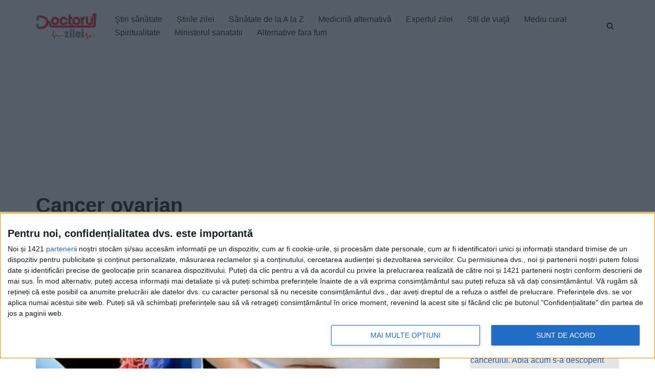

--- FILE ---
content_type: text/javascript;charset=utf-8
request_url: https://p1cluster.cxense.com/p1.js
body_size: 101
content:
cX.library.onP1('2g794zea26trq17e1yrmrzytgy');


--- FILE ---
content_type: text/xml;charset=UTF-8
request_url: https://v6.truvidplayer.com/v6.44/v.php?st=GMkgbMays6mO5M9_O8Y9qw&e=1763971377&ver=6.44&adid=22be50b2435cfd69d3ca26945d7f75c1a6876335&videoUrl=https://vid.trvdp.com/media/d03ee56219e01818f82b4963757b6ed8a1b7b988/hls/d03ee56219e01818f82b4963757b6ed8a1b7b988.m3u8&height=360&width=640&pageHref=https%253A%252F%252Fwww.doctorulzilei.ro%252Fcancer-ovarian%252F&videoId=d03ee56219e01818f82b4963757b6ed8a1b7b988&d=doctorulzilei.ro&wid=14277&suid=1715&env_browser=ClaudeBot%201.0
body_size: 303290
content:
<?xml version="1.0" encoding="UTF-8"?><VASTS wf-id="domaindoctorulzilei.ro"><VAST version="2.0"><Ad><InLine><AdSystem>truvid</AdSystem><Creatives><Creative><Linear><AdParameters>{"dt":"ima","dtid":564860,"t":4,"off":[1,2],"reqson":true,"reqsoff":true,"reqv":true,"reqvao":true,"reqov":true,"reqovao":true,"reqovaoa":true,"fqt":"s"}</AdParameters><TrackingEvents><Tracking event="request"><URL><![CDATA[//j.trvdp.com/pixel.gif?e=Fdf/t27IaZGQgcF5gG2GPnhpDXFwA76UVf2LZ5TK1Gp4tDGpxZReafnUmk7cWel39u4/cctmQPuPrgtBMmxrjoC7Tl3ioh3EkXSGU2N03HDd7/9t/BAWeBmUyN9EkuaJMrw8CNOUbY0Ke+j7v3DmiEzkHENispcd77U2mdX1+DdI0mGi5MTvRSauKRADp1pZ8EJt84H6qwL1MLWDH/vz0QCRNxcBl2iQTQkOX2wfJw/ffVYsDz8zqVD0oDWcGTpi2rjVSettDdiGGV8ohZKW3cF0hErEj9+e9mcVO8oP0YciI9UcHPrEtQ7d0qbB45ad7eLOwciMKZIx2Hi8P3uAK6m567wyATOCvBn3D5WKwLgVPnrED+jM3WRxg8GNn3BoegZRfPmLmV64yvItlXP0p/29kFdALs3FCDbooms5dl58LG+I8kPsw6mDjfRB2Lo+9wYGGnO7Fp2EV9D6iJAIFwpWOmW0jTW/VJkWLwjCOUhGLygTb55G8l2C/1u0uWx1tUU4QdfcAiw+E5WqF5smWSBgXfxqxoRiuxG3y9Rq8EL9ujAwgAiF+PVvpUiLCx+V6udpJ7u+5uxzps/wDVhEor9KWFVvQ1QYcPln3G2N4W0tgGi3jUJHjmCKV4CQNmuRtK4DxlzZmOySK7UbcvHLSENoBYoak63Z+wx5Gf6dH0wnRXr1i+dmMlA1rKh6jTpVj8r/HbuXhMLYVN8xSLdas4uE2pMd9WKLXZCsDkGfWwlwRiwJhfOc7i0d5xEEqZQlOO/VaPmQZZ0UwFz3oSxIOx5dHjeKAIimDr0/Z9BhcTTSgdpo9zrjAqgAC8oC4Qtz8XABuHACBsSHVDIrSENPy28POo7aFo1H2B/yrL9WW3s8c6vFawHMcezuLJ6rYxigcffdf+ftkipVmbSOyuoC1LxgFgt9cPxO&cb=[CACHEBUSTING]]]></URL></Tracking><Tracking event="click"><URL><![CDATA[//j.trvdp.com/i.gif?e=cZOEe2Ydp2PeCdfMXrAO4V6eHI67EGVQu/LXQ7gPk1GpzC8OvlvPnGEkuLGH1mCCPtZoNbJCwASnMG0sXdQZq2cryahAecYWe8dIRJkrVpSr8UUhbYISTvlB+6bNnTZ3JsN1jDA1Hdb00fH5CSOc4k4f8ON+LHpxjMt9WFBzF/yp56vbUlSwXUamyAOnTU6uhMGxcwb8c0MaZImG9s2vl6aUf1Lkm17w3enxTpzKpOAVUOe6Zz7VRl1Az/[base64]/+/04bcG7mMiJ/prHMNsljL/ZLnEwr8+heFtn/I+cghEBMo/UB9SOpZR7CCIPVpNr4tDuIay3zokZZftAXeVIRmLUipRbcwt0/6pd7ZQvvjNTCmqJM9Fwn7Xr4h9M/qQHFtCDYTGSKedODKpPTHpXP/unDHmaX/MLNQEhviDXY+sU5Y9j9sLntNlkhjr4186WOA5Lw+uhEmURTTnDRvlkGEq3wsRW9N+es8L8gIyFEoa0g5HYJJQEUilMs9SKAvNaJXD1OLoQLZMb37HxZ+sgT74t7N/9+OYqEbkWXQn4vm6wTwDr492LuCjGGnYAsYiJi2FxN23zOalS1/EfLlS3D7DR+IMp4WU+8gQUhL9lUpQZP89IcxjlK+ioRzIN1TXeskE1pwfZHAVTggNjfJSA1u960k+p+ueIJ5aPAobiRt2zBhCDRPAPgADd5VZlkCm/7Q==&cb=[CACHEBUSTING]&s=[slotNumber]]]></URL></Tracking><Tracking event="complete"><URL><![CDATA[//j.trvdp.com/i.gif?e=3k7BKov/3cG6pEEOXhamveyhdbgtFO2Iyy+vZV2YtiPEtPpPi2ot5eTFpDvg+5CMOJYG3/0Qm+Xm6Vt7pXQ1m8YCa0uXMERuh/[base64]/aWa8zeIzYN7PENLfh5RQNIeDxwTMESfhHACwfVyofg2b7LViqjS1O5BTZYVcOowJ2W1rJyrhJ5JVytzfPWoi4FIC8RR226iOpTqATIjYyRWWwi2r9qeUSbItEMysOW6/5nTtNtjBvCauqfJfXGwYN0/0creb3ocD7vzcDahd70acD+mWpz1jWZj14IMnaQHaM6uecKPkSNZL6IDAxtOsKhtFz9GZV5n1n8+FVqj1G9jCEMNl52QHAcBxqIWjG28G9KAmKd59a6nCwt4wirFKf/Cqm96IO0O0YAaYC5ZLazATWE2/FhPTVZV+5lOvvEDVaBCBcEmvbbRJHV1uEy6uSML7ER8as13bdj0SmJsX3uJED36k7y9ksMHofr5xexg7KppMdLpn59mkSd+0uYtW99xbwG9zKAhTfLnBdFnGyEphmh21uPAaw4xCZ0VBNIVCmwJ9/qdBrBREUFLRDFuKRtiXwmHLkUdyVwmU8Pc35z9xkbKk9fAvCX62FfaTTg3vx0aZmbe99aGP8lP0gFOMegXrPDXOPmDIyLYyd/5QPYvkzhG47L6Qj05mcJG1oEpmVozIIX5iqoUKWxhRbUDKpzUCypdChMYdS702QA6RVwSOuEnQ0VFg05WA==&cb=[CACHEBUSTING]&s=[slotNumber]]]></URL></Tracking><Tracking event="available"><URL><![CDATA[//j.trvdp.com/pixel.gif?e=Xi30BG8u2gaqYGU7r6hcKuTpH23AuR6hxhgATaSe3fz+NtxcZeIuUBb5zS7ej0CVqn7uRd6BjndmI3S252UxWaVuu+EDp4Lff2Wd869gKm9FrcQslImfA+sfItjIeFt5MiewRkfFao9Qev1rTo0ZZjDecTULJHWJ0aAS6jwFlcwAjQ/olx41zfbN8Da9JBGV9lCnfoOP+4cpeiLmciGKUBxKGSA0iEGH6ZdO0iKvUpw64ITDy0V57pYWndyfenrpV91CCvT2oqGbR1D8/13djzVV8A03ljQZ8rYxCFwHoevGKs/C3bBgi7w+J4heF/ni3t3Chs4xvPzsi8Btf38KO31fdteKvBnMMMNmEfC+QtNI0L2NkF6XRJ0BjcOpqIq9uU3sjfV+/ItY+r3ppdaqLkNLyC+a7eXVd+zMKIObpVP7IfNHUWHvPLdoby9h+QUcRwmFYe/yntoBADAJiT5kH/bkV2vgmrWC0M/hc0qqkNnRgqu7cWNmN8DrUKy1XLsH2j4u6pT/rqDqDVdaNXAMBmWe6xxFt4PL/Ntwio7Pa0P87pE4ispb0IWfsimS/FlEPLhK8IU2AY+rNgCNJ0jLu1dFRfCbvP/ss8cvhXeGXMVL++LFjQvmfhPOC2munc2LkrxOCBZ9TuPCbZNcu0baQAxSVCUVNMSvnCjxAbYZA6lBbyca9A9NZPO9N/cs7BA57OhLTw5hhpdXMeDz5xMoWIbWqKmLjgw07dRYeD8QasoB9ehsOnpP1kusPUWYOeIFavqryWa/LiG5d0LvWXmGC9Wy968W1OvMhirG3p6siaA0wqMt/VPXQvXt4h+HenFa9m8aCF88kVIFVZm3TIg/A5ONVJCHHhqtsg7BNvhIi2vapr6xmk9py3AYn5iTsgAPFkDdlSKrb2TiY12urXzqBVHVbjd6qq3eW/bML00=&cb=[CACHEBUSTING]]]></URL></Tracking><Tracking event="win"><URL><![CDATA[//j.trvdp.com/pixel.gif?e=wU4NDcgvNVREIb+Nb75UWLK1K2Gnb943Bo5M2CdA9wy+tO0ys77UNJE7d4tTKSRYoz1t7t3LuAp0rRYI9FsDaKb7hPz7UBHEnPIeNSNG84Q1Z8wCHBMWw7jOrOhrdqwFlKi3771yTVB3yueIkTphMGR4d6nTV32hJiItSCHLK9yOISnRNa/sZjruKtEkhAzTNrbyW/[base64]/qZXGv4TkE3wxhnN05GNMbopsQdFzz58rAhNmJryN/VUVCmiN5vr9VFlq0knp/gmWLXS5RjU8wp5Op2Q2WD18mgAwjZrwNCRfLbx9j25DEa75j3VhcRDRtyGVKzzncFWa/l3Y0nza71AZCVCgwEPIBS0PRDCckqAOib4DCvQiQyNxLV5+EEUrzqXI3OgYrKz2o+3NrZcggjdqCQ07QoGmblQiyliUfsPVEFoc+icbemgeNzCghde3hXEGknzfPl+PGQrpj+0cJuC27kCbL3FubTcEHYV7Xi3wwTvr+IEwVPDwwY0yui/8/tKt2hIj4XJnbE8hoSOePuqXonOUk8wXglGXJWgTae7HZeWyQJYErm1X4vzrifgR9tMC59KHavAt23Ha0yxvBghcsMF3ZrK0jGkyuH/IOu9oM2h5CL9dlXe96fp9r2SvE9txyTokcamGx7lg2P0TauEGgCg7Q9cxQ/IdhYeA90bHZubNBrZRsFqG3mV+b4I+L0oRBG0w&cb=[CACHEBUSTING]]]></URL></Tracking><Tracking event="win-response"><URL><![CDATA[//j.trvdp.com/pixel.gif?e=AT9p8KVZz4D3dbsscFM7t6X/uKMpsxLVuhSjktZTYz9QA6VQhWr9Gy2ohQhwNWib4oBBVzoaDntQwpQjb2NYrxd3qDfr2GH5i2t7M0YJYK63ZzgmBdjmSAh9xYTEN9gLIrMZq3nJM6tJ7rHXCOblreVaDaXjE5j1mSDFWJWAJcZPxlnFwkFaJLrfaPO/q57Mo4Irm/NciwG+3B3BaGEiF3Ryqw2N2dEqyPCeRnU2q0yVTZiSgI4HC/YDCeysQB1Dn8Geqq6GNhtKWw9aSRlldvwKvkfVh8AUpz3dVcNhxyPQoXPUS+zeIRgUkfYUHsi27SgtvIVzcrKrSAzYI+2TLzziNEt1hBrxPC6yNYJsq0idXIwxyV4IxIjGWZ1TkFzKOa5PJD+ee6RjjaWCZ/vWPqybQzVcNCb+IlpVRTgpg7HOx2Nt50jl5n11Z3ihS9/H5Y1wTxeSEnmEI++6vsPagzG0v3+RZ/vY9LP0xpzea+QEbUsUemqmHyrnY2N+ThHWYbISutrS4LsftlhAwLHy01RTHbBBnslQQbtwiS25lbq6XIoESB4fX03b+09eWktmZIgsIfXchCeogvavD/xWp6eTLwIN48ZIfuHQJN+NC8ekxpvH2Ey8aU0RYfpahdRc0I80yXoDyWrOEqfy8eGspYJmJLoBeFEF/1pg4vavT+E7Uuh+EHI4sQjVt5emM0DDoDVCcHQ69oL+qoDH4bI982E1C5CgXYxRBviXoOyuZ8buhEE6QiXX1zXMcLTBjG7KShgKX6FWmJq2LvZY7LCvLhFyxCTbs0esXe/HqulTQdpDbQ9yOd2VYw3lLLdJckLkq9u7qxPKyHc1uDbjOr5GkK3ulrMzjk+ZidulErpkOnzS65Vioav7ZPdtC4zGxjFuINb3cXY0LurzbjnQK5jz7gGZ3iNqbQVVZhs6jto=&cb=[CACHEBUSTING]]]></URL></Tracking><Tracking event="viewability"><URL><![CDATA[//j.trvdp.com/i.gif?e=R41PrcMYTATV4T48kJwXIxtQ0PI0Ut2JUPJSKHkUfPNX8kYwiE2Ya48rxMfgOype0zzDvYZDdXEUo5HtaYxlmuhaFy0nzNGfOU6rB+DB9N5hd32pDcntcL/fnNRxSIX8M6Hl51gyd5DjBY1BRIl4ifSVRzGH0mq3AMoasliSXOIFg0Whjqx+NkvV9wOTWMoiuOpQ3VfO0AC+DSD5scIjDl/ufJnMhuhzp42OO/23OgmctXjfn3rUpQ0FX0mvioFzUancaHqBh+91qcxjaAKZBHy2Ny/TxIiVsm/MzbyENvjDj7s5qkUXPy3aHtQXDdubQvR5Hum7HzZTuvgJESd7wXpqAmywqmh17nizQKNNVr0Q7rkFmKBIevwrbpFnvFP+PVfkcF0+6bw8ekH4xHhdXW4ERf7RBO9c2/+q9Tfx+j0I2TlYl3k8YpBiRAdz86kgkNsdl17COqHCOEvdCNu5Gd6BhTFNhPuYDSjES0dwqNzS38A+vhOZPYuvB84RCh0SjpElEj4yB/fUnI7rRwqtHg0Q1+3pdBP106JhJwZivvMpGv+iV6STL/fQcrYuPBLxSg96+i2JN69zLeoRTblf4IPVyQ7HYC6Ea5KzyJ7l2n1qWKbydV00hYruGbl1+2GxDBRoP+6+YVWMVnBG87dJCGnuQneStBbo0mJdyJDt1pnENuH4tocj19eBZZiTPO/wv+Hk3wm/IV/dgArsmO2WYc2dx+O0GFrZObg6wqvZ1HeI2voWjVETJGw0z/sQGkpsJvGO/eZ/GfpoKGRScgX2ZLPlC/mDUM/jIB7lBxCvxwmJ8tPeu3kacB7UxxzOSCY1ck6Fv3vUz66whee5Vw24KpcMZ1J7ni4AbnCrf5opAe1cfBsYuERbVnP2kydrAeFX7lnG0Iwomx16WNVz9fWaAbneG3NXIq0sf0ZJG2eHaw==&cb=[CACHEBUSTING]&s=[slotNumber]]]></URL></Tracking><Tracking event="impression"><URL><![CDATA[//j.trvdp.com/i.gif?e=jMTU+mM3qwJtUTzjTzoJauAlWlWmZDtf55qJxQzX4RhkImbKt/rn115qvc5tLyR4fbVZd84ih3ooHVd3bmya4sO5/iyIqAu/BvV3pzB9uwZGSsRabi/NPfz0O+y0/puD/eHLXTJLDvXrd4eGqk5zjLiVeARsDegTRl/UyuEXindPMq6vbH37Y1jzNUB0BWK4WrgXW4GqBNYtMBm0prvHUoKHMRMhVXHEUjQhmZjTklD/C4l4tna5Jw0LDSQALAOzZfIpUybTOsAuoghgpzoY1eO0DAlgjkutx99fLFLnbNVIhlR61OVZCZ8gAdrN2c0Ep6zkARaQzzI3v9kUxcKarbZ4saddrPg2pP7VcXs5b//G4ZhHYcmvcmdAtBbW0nuAanMMJuIUF77qxwnL2oNCGuhkRgxlY1Bmy5gIYGuAntB1C5XwITUv7awYLn9izTyHP/71kwasK/ilJ3C+J+G1AAbZbaPpg+G5TR7X2YIjzvQgKX62TxBsWfS1ykaDAIgLrtJ4ltJVZi1sIXXClTQgnYQsjAJ2cydBZVyhT7WZ9ABLXqMgM+P53T91LTUMEaDy0nVIlie9vysgBLLjm077XcMIZAK/YYJ814e80+Q6q0KN5u9b5/M+OEhLbrIPPYR6P+g0HaBkuEO2hm1KHAfddG0Z8Dv2fpqSZkbaPtKiILc5T+TyZdaY6HnNlAj5zcWvaG5EjUN97QOglrYWF61s222Hsh+ovhqEwFIEybWoCjjSuV4vKEJVMCWQ4Nq5o9/BYkFVyWyXa23HXrZLEfDnysprcjGVGpnvezWhYjXQ/tdpwnIFGAe85ncw1U8ArykZiYdAUbcWXA80+zfYSPmFSNwT6v2TzaqLnv6Dr/c1j1cVfLiRTTMRJJpKPHoGZZHEPi9zdQG5OJP99sweCRfHs/hCQD0an1kO0OSO&cb=[CACHEBUSTING]&s=[slotNumber]]]></URL></Tracking></TrackingEvents><MediaFiles><MediaFile delivery="progressive" width="640" height="360" type="google/ima"><![CDATA[https://pubads.g.doubleclick.net/gampad/ads?iu=/22247219933,7641437/Video1/VVVBTRVD_doctorulzilei.ro&tfcd=0&sz=1x1|400x300|640x480|640x360|300x250|320x180|[width]x[height]|1024x768|1280x720|444x250|480x360|600x252&gdfp_req=1&output=xml_vast4&unviewed_position_start=1&env=instream&impl=s&correlator=[cb]&vad_type=linear&pod=1&ad_type=video&url=[pageHref]&description_url=[pageHref]&pmad=5&pmnd=0&pmxd=180000&vpos=preroll&npa=0]]></MediaFile></MediaFiles></Linear></Creative></Creatives></InLine></Ad></VAST><VAST version="2.0"><Ad><InLine><AdSystem>truvid</AdSystem><Creatives><Creative><Linear><AdParameters>{"dt":"ima","dtid":564877,"t":4,"off":[1,2],"reqson":true,"reqsoff":true,"reqv":true,"reqvao":true,"reqov":true,"reqovao":true,"reqovaoa":true,"fqt":"s","fq":1}</AdParameters><TrackingEvents><Tracking event="request"><URL><![CDATA[//j.trvdp.com/pixel.gif?e=mDTO8MFw2AQYx0aG9hskgKVsrDrjiRNA2dk0ckeMmD3D3yJysqqBj7eY5Z+sX4NeW2fWUerRE91shdKmiLC+Is5uCKsaysNCcKqqBZvfUyNEugIpp8F+Yn9sNUv5lLZg0X0hFRj6/up3S938m04Nk0OhlLkU1X4Lk2B+bf8AK94xugEkYGfzwJWApSGCz7/FzHwZUcdnRrBmtQANEVdceqDbycls+SzsgC/lf9RL028PYjb66eaLqnt7t4Pm/NIQqIsCuA4sDqtTSjIUMpwvh+rA+TedpS6oW3NPuSUQECaTpiMuLqwPlZequTLk4eu/oENoagFczz2bSZadeFncvIOEf80DYrMHPbPKPlotStxK+4fOI/PpMQ0KOzIZ94TW4IrhrP7c3LR/u4g+Ij26S1iwFETJKxsEWy3FewXhPtr1NvcSqQicm3xIgky5van8YQswot/Wf8BdhgTbLgiF8MVw6dJllHfiYH0VBMLpZrlqhdkG13I//HQjRZKimD3gkUIK2i5HddmBcrUzocnTf4ZTEmQVNTPzPCsNqmHretjvGt8rIcSp58iPsRRr7hSGUPAi3R1BUol850ibooQ6BhLjoymakGLTSrKhrBj+Ucc+tMLA4kJARSUcopHM1DxtPJT5j7cALhgH9NeKRBF3gBl/KOM36h3HU+RmZvnkkLGhz6Cd289UdircGzF+aeW/R+dcYGXPzugVt0au6C9qCJuAWMebZDdLbC/VF8e3l2NuOd7tovpwRxpCeU+GmlWnlLFd+1TeQZseonX0VkKE0IGnodcqLlByArV/yCasGxDBQJt8TzMDm5KqcNIWoNB4HwTkFPk+PGgGyEMh3aQ0EAdJmevrpyV9SkGBkqlfiF8m4v8aL2EO43MEOnH+f0CJz8nzuuzHiNJPUpVoMhATTBt51C/DCa0l&cb=[CACHEBUSTING]]]></URL></Tracking><Tracking event="click"><URL><![CDATA[//j.trvdp.com/i.gif?e=PK8ZicnodMkbjvuqjeTaMD4OTZG3N5SXPbl1ja+Lg8lCQysEERQJYFiQnnaHBplQ121Iv6ETJrpR5Nchlj6zAGmBSRZyN+H3ToDDtEg//I1DqEMUUMoaq60GXn5stwkDc0GkhtH+4gaW1vLI/ZWRmZK3buAI8JRyoWGVyfTNsOOyvUm+WmxCXnpjfHWLGVu81HNlqRDel2hUN8ODW0qubx9KRuq1LcGA9lu+EzZJG2RqhNCdPmO52evoBzmyjMxpL6rrY55KzsUAyS/QBS6XuMKBuVWshgdCgSRY6hG+wEbYRsA9wSe++s/xusETt1A1XvU2dbwXqRFRqzNyybZJiVZHlb1nxE2B4D5rE/IefANbr9rbg8/6B3nZAyKq0ykTizO4LfGgSXj8wrVHvAaCfxj6bRoT993HritxdfiJpuTW38eTH1+iuB04/dooXafb2LlR632bC3pLzbnhXtrTEgiKH80JhrijTp4GrIAx8Lds83SaI5gXjl81ofOGWM1Y5CpSbq1cbsbDCWiQw/8VvIyBOE3NZVpXYSNXPS7GrG3dyGH+Hu3yV+M8CP+0h3JfiGcoyRPbRjSXPf7mo4aw5LpH/p+D0f0lePd0Iq0unY78w8l7T96K1NkvkSyRLxkRv0r5v8s9dYXsFkFPLc1zeAGlQSTDYqTIK+RrW9H4YhTWs+JmaSDmPdQiwt7HZolEUJ/X0w4G3TxbuYigt4hFZIriUgqLcw1Zrx5Ekis68dJtuiEilfYS5Jx7HS/XX+h/8/Et9bpfVy2fwbqeV9Bq+p6OykYKrFl0UF9fkW48gJH/x6QYiOQVjm7RnVB4BvjUCfurNpDuWuF9X5atRI/5lm9EOklBSTYWPqwNMiGknBPVTEGE9q+FiNNLMyTHePsPnlywgilLDrU3SMxJ271Kf40+r9xYy+juOg==&cb=[CACHEBUSTING]&s=[slotNumber]]]></URL></Tracking><Tracking event="complete"><URL><![CDATA[//j.trvdp.com/i.gif?e=NIE4Np7lvEngaGRrUd+LrCmL34EoK0xqNfXWDfEmBc7PN6okKc5ZMHZzD7ngAoUiOQA8z6pnqENYwM4OPk+J89QshbJDBvT0Ar3LJ1duULC2+w+UECvAp+4opUPcMmfK0QlPwGIuAg/pvemt2/CN+0Fqd0P8XY0lrJQ38IXxDAhc5jh9+lCiEztAvGt6Ldvizi90riX9Qar5Em8lXOstDIQC8F47Jp+RmDRzEc4A/2+HLC/Qc6OyUb9wd98r5r7RXn8HUk2tf6PZKxWkCa8g2Jdj+vKTp9PyUHqZaQbDFpKrHHEMr/064c+CcKhfVXiolZCB6PLSOwGPTpD64Vg207x9ur/ieaXUyrayK7ADYePl6xPCM6bBLaclWCJ93tF00v53pd7wWFD3zk9EernmF8tobsioFPpI2vnI9sYZak/KMHikBwOPDOReTS8/XO17cBAbwzjWDgvQeQEgBtY3vVBORPKHiKuUWm/KSoo2MZJBW56//sSiGwZK0VhTempWvILSgo28u2Z5uGHYaSwpeYpDslORTOdaL07fQ3L9YCl5xGgkUsHpN+vlXB1dha8xTbx6ahGGSbXh9/AIJ0NpJesSa69g4k1fLJshxz9g2HF4kKeL3BfhZUMA6OHWd6bPjCyrZF53zFWvATqNGfZtUfgolUQPOv9DE1M3Ls5fVIc05cr/i+ve/[base64]/W8Qxmg==&cb=[CACHEBUSTING]&s=[slotNumber]]]></URL></Tracking><Tracking event="available"><URL><![CDATA[//j.trvdp.com/pixel.gif?e=aW1H5EpsKmvN/yBtUeGfq8Sm76maZkLIvFxzFJo8Fz6SQTJQEgC98lT9pyFWy2XceFjpLr+X67nYDgHFyw5mrxuGvDOVmOFJP58c+XOF+sNAy1SSUksYFHNtl+S7ernNkBzMIDWN17En+C8QqXq2/xJDyEL+w49NkzS20dywA/+kUEiaUElc13942X+sbHGYpUN4yzLYivOMQaBGPhB8JIuBfGTxv1Qw9SFfec4ELKJNEYndD+mLJ0MuFhtBf2tzrck0GXOY/s2/COaVoMLsb64KUfH0tvanBvCU29uGhO78wejT0mZyTik/a/gTaV6lKz1gbU0ETXassoAONOBiNdlTO5iLdpSe1+VTV5aaau9mwYPPaSr5Ira/6egi4/izNhGL3/[base64]/kH42p8ecWUxByLUsqH8uqz5//LOC+bXUMEUnHNFbnHPTW4mlT1dfMDQ+/HS6XWoXYLVbHami866wOXcM0PLWwjlNKMkXQHQKyyOr5vumj/cAh4IkN3PwFPBk6V1qVdaEkOuoGyav1ozIMWFi17p7VNhoK3YMSe8HOD6yUL5TmXVnsOcH1XWwwiOCZQ3IpLVLnQJ08UTHd7hRMq5yFjhjuKJyUH88prk1vXScHNiY4th+pi0/I8mAtyr/1ZQA41682+XkWtpKqeO3bCkXooj9h1s3PDT9ICTWlMcHn3yn12Dtq+jZmzzR/epJduKiC4mIa1DMl91o=&cb=[CACHEBUSTING]]]></URL></Tracking><Tracking event="win"><URL><![CDATA[//j.trvdp.com/pixel.gif?e=7Km4BuRLxxZ1TnVPoenWa3MFX3mJVySUD6zqzFWRGwww0KjzMBr2q/7csU0HZ5/wZefpB6m6FYeGf3JKeKYY+ZWAT0HdajA6fht10MdL+rzkyu/7OUcnKemQ4KoeDCZ8vL6G0UPnZZQ4y3FY6A/lgTm9Y38KOIAFlXVDtiHqD0ZXPEi3FqiDmLmsiiYqN+8MLvjEj5vgU4s99bBae0kqGpQWmw7dE2C/wa+4DKKlJQbOLQDYlKAJmPC4j9YTXPuM4Xp6bUi8ill0FjJkQ6Vsgs+MAHWrtFjzckaRu/4ii788xrHBHbgTHaFVJisWz6ikyIGZK4J+cGtHhJykplZTRmx+GAmzWcFoFc95l2a/sUL4gILF597323VqwsxTVlsHzBUt+h366f3LM8i2djnhgZRAEilzzFY+xV+CJbRir/d9jMvib+K82sBozq9mYkofd9+VVLoo1RPyrFzfHWwEbbwGMSdO77klTuCqzgI+5htP4T5+06WBkdrWm/I1v3X3ufZSThYkr+DLXd1C/BMLizXfxJiZM+4Fr6252zlVfZX0x7yv8JxY5BzqVGLMvKGaeiAGDh6Ra7EN1q7VZNwx5w55ib7vo7Lsu2Mb6IqJf7PmuefrmmWcdlk4Fk3bE5uU6uYMCZ/[base64]/+EM73K3o19QsT7LgjuF9N7Kb4w6xzMoY7EgdDcW&cb=[CACHEBUSTING]]]></URL></Tracking><Tracking event="win-response"><URL><![CDATA[//j.trvdp.com/pixel.gif?e=2UQ6DoHHe/CDtN9x5qiQUmn7b08Pm+M4Ggu4h14wBWPTvVX/L8QPAgUUo1SkMAtNnKT7j9stJ/fJCAA4cNSk5lr0gGbQoCsEVwtA2yLmNE06/QoSfgRfIjL3s1OdBvtgC8o8265bQJlaND89FUd+tZ692OtPv9khcy4z0JUcWcQo56QMoqedY6fHy1wgzbYT0XSKPdsjZnNZIUy4sCfs944FgriODt+oW5rLriy4id4c+SEbYibGcy9UWjeIhr5nE4pad46jarnnqpuC8F9yiYV0ltip0c5nSEmvBPYDF4LwT8F/jsnwQp3Ao98/Ld6xJyqClvVCgwna1+RyB6tbWyNNDOyZjmNEtX18MBNBTHSKrFLHRzcoF6gjv6A3J+WSA+liKcLus6+1Im0V58lY9hM3jJX5nOLm0Nv62GEnK/+muuQSxZFPFEytGT5Fyu2cZIKHtVBtzNrmuudRgFcUmVcVS3yBwIzCfzLNFeEaSl2ky58Orwkiuqt7D/NGYHehNMxkDr3LrtSkoA0XIpmYTxA3tkK2IuukaYWKwcp5eb0F40a2zSpW9HD5kw3kIe0576rzc8iWhHqqadu8UFvTSsK4UgOa9bNdIaziEed0RKbK5J3/wQfw+4Bsn9I43/9xVk1CnKHWG+WZGKApfe6vfWBHLaz5/wdYpZXqzQiCK4wUFNbDoq3Z38FHStsczH+EnrfZSyp1zqMA/EFyP8s+y72jum0q+CIqILMBQUYR5qJZg+VEIz7wSVFX18UN6kHD61Vsmd3wwJOATmiXsWf1JOv4roCilSApCndLdndPfEpJPFOyoUq8y7XUQtVmzArqAR/SIKaOKfyGchcKe7bPrEwQXioyvXbZLlcIFGCFhx7obptyNmgXfbzobInnyqLyVZ0nWr2Pw3VEiI2sn3RjlnKmySpO0TxJGBH3j/Y=&cb=[CACHEBUSTING]]]></URL></Tracking><Tracking event="viewability"><URL><![CDATA[//j.trvdp.com/i.gif?e=W6dDqmb7TZH8rHjDtKNcIjj6IYE2F6txcArqAG5269yrgWxTcvON5UlLLSUZoljcMsvLaj8xRmWw4okw2JgSUxEw66hzpaCELwqE3NE4/9LUaLd5pEMYgBOVANDw/wSrxD3IeQSr0CPXJl8HcxKDlz+Uw++Q7Xe+DMn8QzF6EZBOQMZ/p5bLlS/9qlKSsSfekhv4YQzbNcYlJCOhk/nB7OspZunxO/59hE8LvkzrdFZC7BUsCf2XctU9AP7JUPw4vItAmZ0ZK0Ui3XywVa1jV0NCkA5iQu9Qz/YgEX0yPlQow8fhiI0bZja+CJ0TKQCnoKUQXDiHW0GWy5RTAF7yI3IUmrv+fAD9P9/7gfhuhWfZ+vRRbCC7ybB0qfuYthKfqAHFiZTEiE3ETW7G4kpOWWgtIzNEyH5RNBe7fmWbHGjRYNPATxFNFU87soNGXm1mzgLi4W+EoGUxT7+VEZCgQtxWi6EkHje5ETz0i5/ssNmWTE+5rIWWmSpl2YvNMiuDbZqQCvXExxIRBC/KCg9l46oUi2JqQxCG/8xCWJIdPQw4s3GTrN8PLPxEozV/jsUl4z1cKFF21zZOvF9GvTCpsmWrv2blaaRyfkFgn+doXaQDwitb9MsX6np6BjsnX4pR6V/giGGN4pMbbj1ITXmNnywynA24S/3Etxr8mJsmVY9Gn1JEc0v0DzqvvbyUk5IGRFZ6BNkBdTQm0LNmOh3Fdn+6kpjFA4vjcuNWTeeo6cpeuR3QSBbuMBk4cmUwjmpadLZW2Bva8z3frNTPmw/Lt2AE+2WeGzjSKCOdWzbIC4bj1KXiV4XvGvFCoKUvet2l5pcLDFdHgeWzswL9j4iTKTRQPO6nif3JA3LeX3th4o3DFx9PKAd2Fl6hBO1YjfXAG8jC/BZcFECCmNdBVt8XzySQcc9VO6Ee3MMotoWacg==&cb=[CACHEBUSTING]&s=[slotNumber]]]></URL></Tracking><Tracking event="impression"><URL><![CDATA[//j.trvdp.com/i.gif?e=EIMhZmvva1iNCF8oX6j6m2k3YG2P2N1INfxqPzFpR6kvdDYmD78cEI7eynanqrzcAEnlHB0p4VXQAg5gi66mrjK2LkvNLyCQJByhlOqF/zVM3uxJhBP1N/1tf9xDRYblyjtFAb2jiioIDDvbqk2V0U9dgGA2hiFLLNdxJvmdp94Va8MvklqovwCfDBurfsaVKV8q1k2yzV0Rr74G+Ozu2BEciTvqSZQigCOsagZ5nPe9k8FAomkg62jGoO3ulQPS8Eze5SCe5mownEydIxOB/MPNsXC2Dd1/6vRbdlPgWaQwz1odM/AADlaTuNX7DawDLokry7XrjfaT4XWwhSDWAJOilP82/kYaES9Ki/ePjQweJlmetCWfks1ZjTSyzxlp2sfcav0/RPlijb5OjDo0WaszUiCcKcvaZMitMFMHdB4w85Mv5SBz6Ad2RBVEeM6RDQKKUHZ5YiHYcgwAESyqObMs8Y2OuE/IZA3+xoa/TBruVOFDwg/fqVn8mtSZ+oJ5qxc7soCs9YH0Rh+39jOz7RddGEmJjkcE2kOF5zuCD4Yowo2t92gr+iBt/xwasVRbdkXpUF2MPUq6TtKUKZD15sWoQ9NWI2+Mnqd0PvHgThrPy0MO7QhucdAazn64+PmUp26YxCs7KyMetliLsqMH9moHaCr0PB0fMTqyfdwiM9VPCiHBU8/25XC8IEJ6+DmiqXpDmdwFuQI6GfXj0bNpJxNTICWtp/lhAcZUS20CEJ4LXBWAFMxdAuleO/KYF0Zla0FSwjR2RdLBHIttwpoXI1byf4v/zMpD4fSjLcgKDN0vq5DilXsnlcSMDZR5ZELtjYA1yU4WCJsoTaOIXsLbfYLKsQkVTXXyDQMDt3GttADvhD7Wqmq9+6YM9T0cf+Ofuk55wD4E9/izoGhfBT89pRmfIoWahSMXt6TQ&cb=[CACHEBUSTING]&s=[slotNumber]]]></URL></Tracking></TrackingEvents><MediaFiles><MediaFile delivery="progressive" width="640" height="360" type="google/ima"><![CDATA[https://pubads.g.doubleclick.net/gampad/ads?iu=/22065771467,7641437/video_1/VEGATRVD_doctorulzilei.ro&tfcd=0&sz=1x1|400x300|640x480|640x360|300x250|320x180|[width]x[height]|1024x768|1280x720|444x250|480x360|600x252&gdfp_req=1&output=xml_vast4&unviewed_position_start=1&env=instream&impl=s&correlator=[cb]&vad_type=linear&pod=1&ad_type=video&url=[pageHref]&description_url=[pageHref]&pmad=5&pmnd=0&pmxd=180000&vpos=preroll&npa=0]]></MediaFile></MediaFiles></Linear></Creative></Creatives></InLine></Ad></VAST><VAST version="2.0"><Ad><InLine><AdSystem>truvid</AdSystem><Creatives><Creative><Linear><AdParameters>{"dt":"ima","dtid":564859,"t":4,"off":[1,2],"reqson":true,"reqsoff":true,"reqv":true,"reqvao":true,"reqov":true,"reqovao":true,"reqovaoa":true,"fqt":"s"}</AdParameters><TrackingEvents><Tracking event="request"><URL><![CDATA[//j.trvdp.com/pixel.gif?e=FQZOQdCyI+i6DH3MvUP6/pa1KG/MP7NH53HwxEmOksogmerdCM0VMV2K3Jcn4VtmZc6HRHWC9ARVgne3h4NXANoZl6maiPHlkzufjfN6LvESB9pXu3HV67Atn8fDiyAfP2E9rqsEaxHQs+sJVy0dA9nQubGG99ot3gBiHXpHi596ev1P8eUc8ilw4tj5gPuVKbt+I6b42fcUnolQHVy3G/kq/NTIQ3TN4NNA+KMTFwhV8/qagXzkJ2qyexJsUn2viQN+3PMY2nbB1nuNe5AwoFTnEQTzKLcRNhclvZOTCAsk+3wkbITabXpGEpfmQpCebyU5WhGa7Ya6gvaudtpU0WPufGouR6Gi2pKWGeADbM/lT+IOyEv4bvE++oab/lnjaYfOKNASkfcjjogjrTM++V9ARabLkFeNRqSNPY+rSdbvZHvU00hBPj0YsG9qLEWiSKLrvAQTOEP5sUavAcYriSqFIe2457a+JzPZvXk8JRXCAlxMBWR2pjqamyrVHkcGUHhpqfu9ard2YQyA2az3lHdamutnQXHQ6E1qw9v9Ah/pjER06XlHrqyEieQd9QtWjdAmRXEIqO6KPSgIpqGT3OZJo5uqLrKbDwMkUw6PaFo5csMcR+jpiNHxaUfHa02q4Qn7Oyi5xa+JeTMqYAnTrR/MN4ZLKyTVoketZfDWyNt4kdyXLk51vwHEDIoYPmGjMVHAzspWmZFa6WdKKM3q+V4v8T8oy/AdsxBPQwKj9Hr96cOd/CRcqVyl5o4sVxz4NRgmVShFZ8fwRsEikiAwOtsbZCqSpCgMr4D0SSPTp6htE81Q99mAghE95B7nbeDRpengDR6+cn6Y4RuOWOpVFJy6VDEx2fRH3Qx3JZkkjz+cxZm4Coa4TjL22AFZk+CDOyeQuAmGKV4819EjJ19kbQpMZAvUtqo=&cb=[CACHEBUSTING]]]></URL></Tracking><Tracking event="click"><URL><![CDATA[//j.trvdp.com/i.gif?e=vt1+pbBJ1OE+cm1mSQBwnPEQsL2MJe5To8Pz+yVtycuNm+2fpiBcvp/oStqN4uPkiFbvviGIa8oOaJEIs+Khpe1MZ8Pd53gLfrXW5GENnUEMhsKlCd/zywax/4vvKXrhCBjvEGiMqE7rqM/xapEu/jH20BRIZg5N1lnaLc5gQQr4P9tkt2q4Q5uPLVyAR/J9wrGpQYAmruR2GznrcIlTMHy9INRnz/V/vc/i8vvTtS2PjugWHkSyuIoa/v7pGstptBFuHDtMdne4I5A/j+6DX8QZg9zJME3JUPZvG4Jx3N944kQBXJpHqHrdTGft+QX6v2qE9tspys9qPC1+bRLh3EhehygFcGT16rsOK7GIkJYA/S6sNhc3b8cXUIjs9lyc83x6f2GE672jmbcO/rLwptYAbd5/qpTCJ1SugPTqyMMC2baoex0gilr6Y3Aycpr4vfvcC9TNNk5AuBIYwS+G6meiveeg+cRYIszZ3z33o5MhP4r1eF2X9SszsPp320bsoc3kdkvJ4xuMi0867GvWfIETYZ3clyt1XGbZrB4J0W4UrIYZWbfAmWbtYMmxeeZDUp+MqjuzR2p62EanufVXhzlDtx9z/X4CQci6kdH4Vny7IIDm4b/5bQ6OIP8CY+5S8kf2dTDxy0cRNW3ltKHeMUcJMVmptH2pfDNWmFmu5gmz/cKT1X5p/Ddh2sfpDmyfnzBeSnQtYBHQ9mMoPWMEDYfoJUksLQgmoNoHDDZV9HmOXplsCaTULzUA6YLdsGVu+SKe4PR6EeSUJEcvUiv6VvK39H6w0HZ2VGOOAP8EasWaZ9+jHl/7YF0TX1H8oo6NKPb5kqi6F1l4alclqJkHw1VWDS0xm2v/GnmckU6iMAx6z3EpObwLtfxf+t60/aKXwzZfg8/WgvhTDRpTJ35n6ofaVAWRckem&cb=[CACHEBUSTING]&s=[slotNumber]]]></URL></Tracking><Tracking event="complete"><URL><![CDATA[//j.trvdp.com/i.gif?e=i5fbJsBV3Crqv9UztDhU4Y1CeE1F9aaY/Wn1p93G9zHFHFrQX4+W0IiXjxaK5XDhPQQAh06uijsP35DnGegibYTfbUr0GSkkyoFUIiy7RbY2TBvipt49YcOIQgCgJPIpOFsxmF26RohtPpjfj/8IW7PLl/3/qxEceqBUfAsoPi6I9mS281tvjU4JPIWDlUzMs9IAGkaUG8fI9a5TLE4/uVERknMnzgsDmmxXMMDpI07XXS0UXkBpIYIuBSBGqimKpbz3Qq0zuC10zYq2OGKgZaqGNtQ6Rfe3374bQqdJZS62L/sdL8UPn0HZX/s8UC/tfmxDTnIB1GRXirwMpdwl8Vt2dc2w55JOI3l9y3rQpKnGoAwoEr1eFHmF15GdSYnUd6SqeKLUNX1TANHDKY+5Z8Gw6EOd8izP76b+F63MM/MSzRFKsUjnPgwlewwfA2h8kb51kSMgyjO2aMA3RqHzPBXpzNvvYn4MKNtg2aJVGroQjvuLbDZbYRjEOdSb8HykTcZ40lXOts0HVab8mIZMiTWiLVimp7xxpeXncDerlj/l6lTMQqDwMGL8xCfBYUWQCtPX8VlEoV8+rKra1Po/pVgK+KHOVpFxoEggo3XZJSLMjXFjpEcr6wLkgrVgwuLBPkcm7EFt4O4cfmzCGYEyiuKsxTVJrfmYflqxb/H+Nwf90NRHci3URnFzS4wVjo8/MYWxIyA6ouYnnxq66x+jaIoSd3Qz4zkhu33gnGKxa5cm0ZVQYELxM72ODelrLmqXqHHWkjLeoKtUBoI+lT+YXyQh4G8lm89Xc4gPIqvW+V7Rtui2ra+w53dLkvgG0v1pPOkSqg5s6myZwJqVysFqK7kGfAglwj+9BXzmiWCFpmJMoJ/Y1jPXwCJnUxbdbx5l+hSrca8JVmhiLBYyrs9RRJyz/6mriOEfYYUs&cb=[CACHEBUSTING]&s=[slotNumber]]]></URL></Tracking><Tracking event="available"><URL><![CDATA[//j.trvdp.com/pixel.gif?e=LZsjDtal/Qqxvd3z6UtXBkYXzvUsdvn9u8Tl8Y463TYzpJMpS0ms8gJJWwLMdVH2zpOK67KFgm7LLH4qWYuOzMnL7csBtrcfw6dy2OdNJru1Gnxjr1boOd+TXGBdV8UJfjNm5mFn0rNhOMA82BaCQUJsEj1V/G7FUqZgu7dQRHJfHUpPRPn2MH+92LWWpNR/S/NQiZjpV6ZGYoT0HymQIU9fjIhmPmpo4ORFV8dhda/qzgQEUO/2ePf/KEimW3PXmQ+f+ZSrrTAvroOfaZh/eOB9omjER+Pn/3AwkROihr5BygUVLfzw+LjBe8quyHiIHTG7/9G96TIo3eAea9lHdU3S3EhAUoaH3wuSGXQQp2LsgtBIQLK3SLE7HlwGtY+JVrQQvLjEANV61TLYgg14sQjsijsm4zO32C6ibvXxcNY6X9lgJeFbWJIFVzQeY6ocscoNLqkoQQnKC+fWu8sAAOFJgjj9Dfa+HJFQgPXL/lNr9ia1N+bjEBYNZPXlZ0mi7Qyy0GXslildf2cFNz+C3c0qbqnhnQvU4YrI9EC+n/I8EfRzNQjnRDYVHpVJPzQLdRIKrrl+YvfRohL/VQPNhslxeiTqMuVGdo6+AJaZDhTs6dsfzZ5IkRIvi2ZbMrm75vAUUqZkAk6KsAKq1PTYOipJ4GsV1Naf4l83T6IBRkmoGgh71TeCTOVNQhnQZdtIKAQY5Spdm5eoz4mRNR+/rZm6yS3gEZu/uTHNr0gssdG3Thb7MQVOW7jJCZZLhvw0VOuKsNmsB5M9kLO1gPwwH6OG17XDHgp2UF0uDcnMaPFQbpixjB6h+wIJ8eAnHR0ds4WwGWeyA8ZwbgB0cEol2ypigGj9qSkH57g5w7J3nZXTcK0wd8E64PeyVRZaocfNvVZOObsyslD0NUtIBTaPGSOZMlitl1UjHEClgw==&cb=[CACHEBUSTING]]]></URL></Tracking><Tracking event="win"><URL><![CDATA[//j.trvdp.com/pixel.gif?e=HReybxAoWlQinMhMG2RbIvRzecjGCRvMNWhZMCx6C2ldB8bF+0mh6jQr/g82cNW6/QrgRQGrVDMoVCLxRIJwrSfOXbALJdXkSwx0uBPm+eZZRh61gxFpN6hjs5fiYAL7ve3U+gMP8l2m5swYZoBhPE1fLZfLK6iwx2m29ySPlQunU3tV53eKowLwwQ34iCyVFA6GlLwaJiEdk+UvSctstxSC5vmd/Y509LMYlDrQC05TVc/2U3PlJLwE3N00LEEs48crMUeEWGymcmfsqMJGecgkWvyXh5jkRrGhr7BeifNGi1PTTz5zEqtdkgXfO052eJBy7qsmrttv4Y/PPujSUCvOwwZRmuo0K9GR0hetJW9EvzLNZINL4SBPnhX21gzhw/EyUv3gE7qa7ISmkugOUHNG/deDjGADkVAVUEYmOuZBpZGRwXqJ98cTWVr8fzYpF/MwzkOew9uuL5E5KePGBPIOUHcHcUa8EoZM+E2CObzHetByZMVQ5BQ4nKoSgNE6Dcu7p/ggjg3ZjF1M2pjj5Obgx1ai4DXdFvz7ukgrAwc8Uj8bqvBZQokevxIf4aXNcP4KHyJjurnR7zYrAolI06OCejgMtlViqt04S/B2mPkOOSbF4xV+ZM5yGfdyGhJT5+fySE1szLJbIlx0+qjVIM9POBFLbVmQirJnYr0GDezA+dB6G/LUabT8XSCdgZaynpCKUFkZCbcdNGRwdGN81ZnwZd+i7hD4GkXfTlaURmwqWs//s3Pqs98VCLMF4ZaeTir5lRXa0WAc7tQjr876x+eU3Ee4dOAXOE9psuBOcdl4Z9UA5dywiB9q/3AF+w/IfVh1KofzUtZDlIecicxKY4A66eW37zbK505OVJkCqseVXl4N3kScL2Ic2+7tpUb7v/Q/ddTv6Sw/vSg6mcG/6h9crvDsPeY=&cb=[CACHEBUSTING]]]></URL></Tracking><Tracking event="win-response"><URL><![CDATA[//j.trvdp.com/pixel.gif?e=qVPwB/UGrjGSRwjjzQy7twI4k13PmM+BCQkeMDHte1OpH2gkTvYE9AMFzxpqt4vSD16AmGpqeV/iFzl9ocCCGgrEXyEkHQojkNTQ6gP29Gyd7kpqDAS8GH7AywzyJyAbBANJrr0RpKhMyH+3G5Q19PcRK4iWTchO7/FjMAWTxP0U51tZam9C0zOF2ZX9/fbiQh2l5W67hp+HeLSEauCsmwyFYqCZZzhMy7b42Lxu5zOHXZOtbu3CUMOXVOwnovc5ySSvfUMZJwegpDeWo3S4bS1HGgERLc0tA5A9w1X/kaszxYGaqbsjIh8ODvP/fbPumFKYMs1Ho3Y2ISpw0WjxCExQynxquTbVK93x7DcnkKHyMRnsq6fXsqSD2DSkD0LFmVZNbKPK+phK8ocRLP0f0kgh6/D1EO6to9x8PuVshzUACAfddwMimrb7IS2efAmwRI0BFOl5g1w0DcHyb9+iyothWBWtyW6/oBoPGkCKige2R8Y9b3NRAzRWsFPZry1Xhv8RbvVSR1nJujO7V6UUtuqVgz/5WPhEb1gOxN0+pnmOcFhZKkSpy05SoTF1S3hPTdo+CRL4ZGh+UJY8QjaR/ncawK0T3R/soplzM2FXSOQvJhs5/QugYF+Y/U9c/82AMexToqhf8arwlJRaHuatiJgljin/y01tXhotZMLTuBT03tXRuPk7rflBrEV0vbQ5I4yK1TP0jzGNHDIO788hZu2tTsdQ0qnHzaKivhnYYaQexPOPtOJWu7GK38+lj8jannkjQAW/H4mwoURKOULeJxct2dssR0YYmHQDzfC25YBEDUU84yA7r8lD94tbCeNy0ALRGIAfzbZDmZjaaWCN1msDcT2vRL+o8RvdOB+2bKTTnRdKyfM+kTqUo0R5KHo3tmglPfsMyWtkexvlGL2mfAGTLd2pwB96Utfqcw==&cb=[CACHEBUSTING]]]></URL></Tracking><Tracking event="viewability"><URL><![CDATA[//j.trvdp.com/i.gif?e=[base64]/3D+3r7y0Pst8L4JVn0ls/SKyeWQB5QyCc/04zGwG4PjhkptMpRVGdOPtVJ9GMyVKfsbIfArtukVeRjP0AsdxMr0dzZraaRVaP15zoqnD/[base64]/jEfbaI6PDnTb7PR4t7oWP+i+DeTXbGBTS7C7dYnElM7ei0li37zU577X66P0Ee9MT8TwwKNQ16yvI7PVXT3Wu0QpU6quKFMypyY/z7+m6IUYYF/x5EhwMRro/phm89d8+Ukw/CmaWL9mm/qztbIQnmTxPbHvmsrEScraHI/3vGCp7YlgSVQEI136cjAIZUBs2+m1Io4uObc5U2vig1x9CxVGNGj1DPC9N/LPij+VF5vyaMYiCdkbyRxIWXMFFajB1hxw3eujfYfAZMd//rPr34t+qeADTsXhjHFqSV298rblj/s7CxmdmCFozQl6mnzGVJJZbUZXlQEAtlK7hPf97UkQzkFcu23xyq2aixEK7e3nHrkYHc23zKbo&cb=[CACHEBUSTING]&s=[slotNumber]]]></URL></Tracking><Tracking event="impression"><URL><![CDATA[//j.trvdp.com/i.gif?e=Ab2AZt6qsrU9UgXxAoNA9+7QUVkmZmWPOSqiKnucI7t6yNX7Ph1v4FE0qWcT4wXKDBCqS1R1FbFTdWpaJRPR9TkhIP/EsA2lzO0e7g8v82RmzRnHNPFES4fb2i+H7Hx1h7doT8OkJDsZ8OhYlcD7xv5w7TkrTEDXsNb/Zc5FEziF9TurMrKiSFgap1x4KkZVlZLVQpDdomf8Al2KOFzmjZol+k+s2cHhRg1/X8pVuEYAUY4koE4pd7Yqzllne0+vwTi/00y0KV89iDptbuRl5GXtlI5BJWOBt6AQd6kAb32roMMQxMUnGBV35g/i62umWP5bRG21IeaHbYFmbs/+Y100gwaSCdHidyIsfe0SUwaZSmehAtvagcookHUFSFb4DQVnhyDc9kAPHl1vVwh4CeP255RZf2bOuV9pdoiY8uFsjSImCKO9+4Q2mxzVM/8jIUNbChB62DDa25UluaWgPT5wuEvywumbdcv0yN/SyF0S4cvHAyGmK/kUW7hbBkYuhAwMwvzigKSbdYEVkNhtKzm/2kHel0RiiSuAijEEU7qPUsElx+wdn3ZTssCUz/zXZIslS99O2SJa1On0U50wM1vr4rOVhWX9KllyNKORwa7QC+Ox9xaZfBX61Udkoq5AolyA9OYqcsuTO8vYWPcuLr1gXPAnam++1jpOaZW7GNS4DQFw8e69K4esvtti7cuyy+Pk4/38PKu6/Ec84LgiXqX4YJgVHNdoaAcmjJ+o4U2YSlZbB1FKK7wbbEmUHmsWocky3DN0mBwu6fO2D9tCeQdtSBwY/ZPPlc46Hu2z9Fbk/6pDLMnHDxz+QjBKQSmE9V38gt+0oYfH4ngdeJ4KC3Yp8JYreVRD3QQmD5MbB5lupDxIIvozg1G5punIFSQcOTbzQcO90fraYgD89xW9Po4Ss1hxd4iR5Aw=&cb=[CACHEBUSTING]&s=[slotNumber]]]></URL></Tracking></TrackingEvents><MediaFiles><MediaFile delivery="progressive" width="640" height="360" type="google/ima"><![CDATA[https://pubads.g.doubleclick.net/gampad/ads?iu=/22247219933,7641437/Video1/VVEATRVD_doctorulzilei.ro&tfcd=0&sz=1x1|400x300|640x480|640x360|300x250|320x180|[width]x[height]|1024x768|1280x720|444x250|480x360|600x252&gdfp_req=1&output=xml_vast4&unviewed_position_start=1&env=instream&impl=s&correlator=[cb]&vad_type=linear&pod=1&ad_type=video&url=[pageHref]&description_url=[pageHref]&pmad=5&pmnd=0&pmxd=180000&vpos=preroll&npa=0]]></MediaFile></MediaFiles></Linear></Creative></Creatives></InLine></Ad></VAST><VAST version="2.0"><Ad><InLine><AdSystem>truvid</AdSystem><Creatives><Creative><Linear><AdParameters>{"dt":"ima","dtid":564876,"t":4,"off":[1,2],"reqson":true,"reqsoff":true,"reqv":true,"reqvao":true,"reqov":true,"reqovao":true,"reqovaoa":true,"fqt":"s","fq":1}</AdParameters><TrackingEvents><Tracking event="request"><URL><![CDATA[//j.trvdp.com/pixel.gif?e=5zwN7D8oHge6DZRkhQknGKGJs7gRYdlxk2RF0BydpJVYLkz6iO/[base64]/JrYUA17r5eulFxoOPIgDCILT/6jEO0a0MkiXijNbyK/6rwuhdAVKyMPiAUVDpSqWT5LLHR4MvC2oODqoXiOp0/vhYAqX2chV5Eu5p2EfMxlkMxylcXUlzBGgHH/kAkc4A7zB0OEnlL2wxAUmIlkpNhOCx4I+C3qyws2XLr0oVhCwR+ExhdRKR7ECR1A8JOewQFLmpuoo72GlxExzW4UICV33JYdzs2hXOAj0bhYMLgdEwtc7QkB/8RLAC3b7K0gouRomrYtyirIPd+YlMzawKGFLlR3ygAv9+ZTFYtpf0dl1+qwIlk6p9m+Npv22VVbvnKuzFQtppKC2oIjgcLBC0zfQX7GzLF/j9+6xUErYcH5kN52TYCyV+r+PO8ods3q13zvV1x8cnAxo9b6vGfRjlVMtFKZ+7HGW8cQrCbtBQ1AtQoJLUzsPL85SiprF7lHpNmO/iDU+DDc+cl4mFyUZH5K3E7kWJ5721hAyh24X+0gFem92u460AcCyArwTPxvWXfIYOzc5fMzmM1FViaIhoazEbuzt6nF18ufOnSkrb3WqOcF0gzaN7tIHeAezVAonodbGIYsuYUBG9/5Fpdm3rb/lmsFtaWa0YoSIb/sSaMZ9rmbNyvM0+uEiO4k9Rm8MTnK+QCJG/emRzwh5pyGwTEbvX8&cb=[CACHEBUSTING]]]></URL></Tracking><Tracking event="click"><URL><![CDATA[//j.trvdp.com/i.gif?e=Hxrwes8dU9jktcbEP4FLPmOCRPxrvKMpA53AjIyBwhzgKt8OU9SUvbD2roSW9QE3b9PwRuYA/MnFdCT6uNayt6kGUKGctVg8X4yaYj2l0vexuKcmOkcheQhhPWFSQ9MXkRj/H6eQc/GWKFlimTuJBrhcniVIB20zc814iSHBTzkAoxuL1LH16GN7RVDEtOXPz/G05q8IMnAny4EjSXxJivpPygt5/uSbxA4v5ZyLiMQmBldecf/byFe/VBqnwlNogbAMvxMhaIYYH16W2q9aT0LFf8ypTYPq2x/NmSX24gV0rkPr9Z8eoN4w5yPg7PxHdHDfKSlFHlXdDKuh/mDJ8IF/GDcyrgYpkFl14HsheCy4vmPLlr0+c4dza+kcrUcOqtPL1zBNfuROTUr0RyFckk6wntX4Np8SOy/AaqgIOl4N+ibQq0fEUViJ+BnjP69pJO3IK2LoBVf9Dkr3k8H7D/yTBjmj84Nn8KxCK5JmBJJYIvdv72Vh6STDaEMil6s9OHFdtGf5R2Nbo/onukTQI3mgV7lA7/sKjGlmr3DUKHkWdUnVujd2T2eH+piRkHeWgTSHit297OxVWX8/1b2aDWkNl6JjCkpqLWMTqPK64IfyIlA6HMlmOMOHQH+pc7VRgD0OvvaI/4DHzeBPAEkSJbwRq7hqJ/7wYRBmfagiJvZBFXYoFM5wsxborYVq5ZSAecwFudew2/XKIX1lRrT3f3laUszaghj+pbdvpEBJ/GWeMuDDHHso8GBTAsLabU+yNB/TfHPoqG9E6HshGKPCZR5M7c/0KcXH21WN2Pyc5lIKmbaH4yofw741NTTDCbvQW8FWUXFLeVNDntlhHO8OiH/4UEVzHvooV320zt0oYzKQNJyRJBt6jaluJmWvZsnHFXmrqr+3xlklylqFLnePdRjglnzKGfOEGQ==&cb=[CACHEBUSTING]&s=[slotNumber]]]></URL></Tracking><Tracking event="complete"><URL><![CDATA[//j.trvdp.com/i.gif?e=7JJdxiSPeFOHSerIF1sQqFc16XQ4Bna/cYYYB0JUiG7JxlTDlICSpHEuUBljaoEz6RxdmXq7qKAR/i9HQneWB9sYM9TulKsG5HOvYGvXkqpGum6uoFIflFiEfrME3zTOn+s4AvOLXXOBKRGHxghDVl2BPQMZ6r2mT5lq71R2IRF2FEoCfNomB61IYUDlrAWouBNtmwVqUgj4km4hV7bub5y/PSUeErYBVvBWVZV7ucyVHp0MpruUf6G1jMlPTZLauYdyugR6Dc7fEsX9bmbgZ+6TXP5UriH/0i4dmbJvcLwvFvSZ+lp5hxV4VnM9mpoBzpmpY7dYg3U7jWwN6pEGv5rdfDrDasip3I+zHpcLmxtltktYly87vWugKAx+pMOFyPc16jH8fiwP/4vTFAsUoD4HnRJ7RY502YynN95d3azSDxdT4tegsxBbaNmb6Ni7CxlBJHBoh6TxM0hfBSlejU1oLhFPwsTzWdFyWbZ5+GTj0NM0DoBtuWeUTlVFwBO6XsH5H8nVhNEdC3E3CNnjiDUS3/YINm11YsscsO1DiPbm/65PAgW6LNI5myAdZatpfYH4bszrB2X2iDV+8QJzwC8yGVVRLBRA2Io1UtAS0CDjvkpe/4TICWfO4EI5lf9yu/zF7an66pjWXRbiEFRaVBV0eyq0eKnkYt+oemZrI23Emw1q5Q2NgwzbfAxLFoXyMJgwsswUhsIbxm6u4W8scaPdnv0/pJsoAxF8YLofPC56QQEcMmOvlIPGguIjxIs8CR1G5hYt2z3umSjDQ2vaaEaFc42Sr5V4UL73sjEafVrKBCH7agvzDu7qrWApfVnKlXtN/X7l7XaViKuqvvdVySboTfMjS/vqjKWzbhpjIUjfMLuuaxTmHviFiG1BIIBrU+iuZnc3n5t+uOoJ/MGBu8ZHcNZodQYjKLO34A==&cb=[CACHEBUSTING]&s=[slotNumber]]]></URL></Tracking><Tracking event="available"><URL><![CDATA[//j.trvdp.com/pixel.gif?e=yMUEYIunq4ubodNBlmtt/HZp6JppcY1vv6PAtlZNYdJtgVquQ42DVOwRHoIWX3g3HQtfESv77MlfV03UsLaZOxLnjN10h9gAjyT4TJIIlqWmm/yIlc76W5VkmyYFRHhSvnFBqS8OdmGfbMET8VQI2PSSH5sFRlJj7mYLJ74lO0Lsyz4XUrlPGLmYGCHKtuacgsZjNb9+d4oPtt8fKPe4tGBbts14Yy6CaTy2HDDFkXYJ7bO4O5sf2PM/kAuOQk3u8ICer1MCjeoW9trKz/Iu0DJn08N2cD2kij2wt7yLAEAF1YYn/DTYJczXBHVChte2mBoiVkGDoFz/MeFySdnAkgwVZyQqD7AxwcyVgUmeyZxbLe2AXHWZalV4NW97FWV2OmWv4v4FSn2h1+Ijh8ARA3/3C1XNZTtLLUy+3I8SgXgE2zwU2yoRDP6ddghO12JVI/Wd7/VoyNXaktYCFsBm8ZKqkJlxC5tAkNca1FkQUEG2UpCkRSPoLw5NWCIx2C8X8HVdiAbhvYbCT23bYVtoZJA1vAPo7aded5/hXWZzAexoTWqAHjWKxrDXfm+GkCggcNYBvx00W8KDM4Da6VVxAZdM12ICK0z4JP4BBup3222NVSvDnsJyyF3SRS4mq/4tlzvni64sxJgahGxwZ7QVwjGYnyLedNAar6MGJDR1yVcdvZSVKpm9p2AD2RxJ7wOVuEEtLC7CkmY0dgkAd+htVxu6QzrZeueBKA8opnnB4OrZTICx+J/peaPG3MwZJB1e5y9DB5NcTP9fCLkjzTfVIDltUMbZ5Pa60Tknxjm3UQFpa1RCawN0Gv+eQVo2xbCvFNrPRfQ+9HJjvzgoFZ/RgDeSGiKKVlCRpVkyeL8psGRMNQWWv/DGob9DwvHZ4G9b/VC5Z8srwHRbz7VY/Wm7qHMo56F8n86Nz4Hqhyo=&cb=[CACHEBUSTING]]]></URL></Tracking><Tracking event="win"><URL><![CDATA[//j.trvdp.com/pixel.gif?e=5X3+Q+LyvA/Axt5jkdmrojaXg8BGRw+agzepfJPaetxLa+U9wEHdFq5fQRLNjinKmt0TEZZxkpw3xB/YE5Fg4lYeuYE5+lymthvjmW0ktcykt4wSZ0ByxhnTtzBkm65rtY5dM9CVb+nRgM1M2EeTSJzXu3SmrxjmDahkvDtLjH5bJhV6ZSa2kf9lXY2stcVg5XYCg6t43epniASStQczpcBPwjTzNN5pPbHuUyb8mQ+0lfv/[base64]/[base64]/F5pe8MAjQ6WgTa/TCUgLrpdeVVJGL5zxZLdv4N/7SaqSqY1P2uTAVtzLtANhbvsYKB8wVyiez/UHI57VcbhJovFcgNaFNtFbWr8iwsBxZYGGYF7y88GMr2uDp+OfVu/tQJwshqoksJpPezXQwylMvbBNJ4eUPGImtwlv71mnq7PSqro/mmncD1r8itWYpWMHv/EpZa&cb=[CACHEBUSTING]]]></URL></Tracking><Tracking event="win-response"><URL><![CDATA[//j.trvdp.com/pixel.gif?e=FJRK4M93dBVAM46a1CsrwwM/LiL2JqWPiee+bVJIGBAXh+S+4sMuRHAScCW0AuZ+bogR372ZWOTBJ7jtXQu3SlG0RWoVGHbxt/6qwtsW+ZfMcz+qYKWcva4nnDPOOwO84OB1JxzOYGPkPiTIpj3pqsKCzAhz8fIpuyVRnT8Z4je1bWXs7V9bx1iyzxakBS8LcztVBuguL8JJdSZLg8ifYGn1cBRfL5C6kWd4B97MhhxDHgNZsmHDI2S2y8Rfw3IA7tZSNLI4M5gJatZjXBaKoLfYilCGiBaReEr2ad/bTDM1SdBZ+wIR/xqnvlmTfDgkXeqDbsvVpwmcLLU5Akttu9solVfHy0+Bx1G6OcvpHVXYEwUI8eU7KezoRsvhd0d3iA5/tvU4DrgPgkcCrvphzG6EDlEWxSUl/AProBN8TXyHgo9hFMPLM/eMNqTYIEkDcX8aQ4Cwcumc/lyr4Q+cAHHRuM405g58H1L/tuwY63ulcvcxBGaZ31ffcLmrJ0/BKvFIx9vBMuHZPhPfIBZksFM3gY0pJELxQBSViqQfw483dzHtPfWZimJDoWrTeXQ+kqIoAChzl41SVj7IHUK7kO6kV2fZp/1sx2aZLVGjEB/wfaD7381/xABtxyXAoUvl/[base64]/IscTFxu16uWnX1TwMP/lV/TnZW2gFCnrPBu4lBHvF+qzRZ9BV8AGg8169napQCURhCT41Il3U=&cb=[CACHEBUSTING]]]></URL></Tracking><Tracking event="viewability"><URL><![CDATA[//j.trvdp.com/i.gif?e=daxCat60MdwLp4POF8vRpNgfRnmTCMym1XRwVI/vaw448ZIIQLkWMLSZHBXzgRJcdJBngpMlUyUaaVNbp2zL+mIk4w4GPOnKs/z5Vd3DDzpwdaSbVAqnzmjpsC/Bkdo96zdxdFegOEl4BTu6F0eihBJNcp3kII9Bw97N2peLj+M/K0NcEcfbj3RqTArJzL4OsuT+QbnWbWobHsI0C7CjlBaerfPDWeVA/mW8ON3zk34qh/T2QmQ3emM5tv94o+gIkjGaZoTgoRnZxhQYPlf23+CKXl9y19mxMX07EtGv0yBRwZS6iw/aADbbtWNbO4RPzWNGo/yepz/CkOT96KvUGA3dtpK2ZozgDKFvG8/Dbfbrvzrnqmc3J/kD17Xn5f4oZlW1SgL4KRowC9fNgCWEoJqiq/sloUeB9AggZTri8ucSsmc/8y938/PjThlOdYqVt07TmgHw8Ogf+BZ94ypOXwIpIcteK0K3NqthzFN9jZJKcRbUhAIvMdoUl6e1dACr28aFOqjf36iUKXscmFid1vnx6VLlZ2tqq2RUnlI0N+/atUml86t3thd9p53yhJsrDWwm1BIp/YraBGVCe7OFDDzcOhQNsSa0MsShIT4QdRWQYw3EF1zryrlLUTrXzR5la+k5aonX/yqAzDMc0GNIqEsM2gRr6c7XwutGaNLNi4XVVNXOOhqXgd5PP6Xy3M4lYdT/3bGQDLLkWOze/jSQxpxxd+thhR3K8AIKKIOro2pnBpvtyG4d8bvnZljRBbuVeO/feyClldErO/z5DHoPRf81pbttFxI9sHTpntN+Y8gLyY/kMwfq2/f/VPyTKRTz29xX4B2wy3G/OYOGxcb+O/jzY8RpzMT37+R9478Izf7VYYCybo86qfYZ1yUC67kbDeq/d/wmHQ8a6sWI/m+CgmDY9lTEW5HMf7dlga7oIg==&cb=[CACHEBUSTING]&s=[slotNumber]]]></URL></Tracking><Tracking event="impression"><URL><![CDATA[//j.trvdp.com/i.gif?e=vvZwAeosIECxdo9B06mXuu8AX6od29AoAy1tN3L6AEP+WkLuVq9qlQ5kyUMf7HDgBlTWhJMOyAN21coHND+kJdMllci0sBE6wrp9p5Cp1gJIbCcM05lTr2F8a99jeGSm5q4XH/VjnIxaSEan+EDfUsksIYyqXe/9BS6kTd6xX4POSF1D3B/bl5nejh4syOv8g5EdbzuqrxuW0mR5UdCQqQnLWEUA/Fe8mmadg83WfV93TsaPGphnoINz8pP3KoYuiAx5QKUAiPMUUN0z9JMIX26wq9eHopF4Lrw8X9falgu4wyCR1voe08MLOvJfqJodPK5GCJlAqFQjdJhoVR30CblWZXTJCys1k4UDK+/RNOYpQ4VpA8ZElecadmWsoEvLKgrNae4dacRxPJO1fbI4jUVQHqXSyjGBeO17wC0CgO/alycXD07ekLJM/xr+lDjDInmJx5kRHG2UJmB+KqUo22LWRS9W4b3YObWvDcbBEpB5WsAHafEldrFhA3E+3T4NXVwxHvRoJIQHpt6ZqNDfFgbFZfsHKjP7UkUcZXHhXAaU60Y5uj3C6FaND0zI+PrPK10crH02Mkh/CSUytpWLAdqPDa9J35IxtgvaWVhC/76goZkVqYyu/VAnBjRbZY11hohjsKnRfVeWFWGhC7zqUMwiL0e3OSegQ5kSvahk7uLN3U4xhylOUd9rLE+obid94guBieR5SyHgU0cPOWhs9ss51E0FVMWE2ytgX3bqK1UXmi+JAa1GadvuXn/pFtq0F+xG4AAZ8xqRdq20tUC8wwLBDEONv43OSvtmRgEGxFEClJI5x+l+5bQ79XHfQW/qyn65Q38Bx7nNHt4f3nSlQI+GgT9/jea41CIAmeAdXVdR53sPjNWOCVqVx5fSkX7YFFFQvht9CkEZNPDYVSnUDMk/n2yjmgLJZbal&cb=[CACHEBUSTING]&s=[slotNumber]]]></URL></Tracking></TrackingEvents><MediaFiles><MediaFile delivery="progressive" width="640" height="360" type="google/ima"><![CDATA[https://pubads.g.doubleclick.net/gampad/ads?iu=/22065771467,7641437/video_1/VEBATRVD_doctorulzilei.ro&tfcd=0&sz=1x1|400x300|640x480|640x360|300x250|320x180|[width]x[height]|1024x768|1280x720|444x250|480x360|600x252&gdfp_req=1&output=xml_vast4&unviewed_position_start=1&env=instream&impl=s&correlator=[cb]&vad_type=linear&pod=1&ad_type=video&url=[pageHref]&description_url=[pageHref]&pmad=5&pmnd=0&pmxd=180000&vpos=preroll&npa=0]]></MediaFile></MediaFiles></Linear></Creative></Creatives></InLine></Ad></VAST><VAST version="2.0"><Ad><InLine><AdSystem>truvid</AdSystem><Creatives><Creative><Linear><AdParameters>{"dt":"ima","dtid":564858,"t":4,"off":[1,2],"reqson":true,"reqsoff":true,"reqv":true,"reqvao":true,"reqov":true,"reqovao":true,"reqovaoa":true,"fqt":"s"}</AdParameters><TrackingEvents><Tracking event="request"><URL><![CDATA[//j.trvdp.com/pixel.gif?e=2JdOzR4/X+YBay82V94ew1MfzZfCq+vBDFlM10z3Umyg5aaCoi8N0pSF3gOyOlpY6ZGu7/gCU666tGhvyApzZMt0E1FAO7vlFYrlb+fAEQfQRLeEGbhxHcNcYQZSNZ+RUjW7VSyWu1AUGx+sPmWtmdsMdqWIo2oBrvWwYH31oXnyoZsQ7nkmVvFsAA3NjCoQYpag/ruGUb/HbVOvdLmQ6oeJ245PPRC51LGBZ2Qw2usprS9ItpzINVjOBC2bXcuo16cmscjZzkXMVMFl2Gz62wUhSKVoe6GQWQ7R4cx7B4uINcsFwDB8o+EFXZ72uc9S7n4jgrkyNlUmjMMIoCGKMmHlMXke1zDj5MJ7sC30dllwezQaUxve93zrBeO/nv7KXFrYpPrc5G8yVD0t0Yh0hPoYGK72JYB0mdnNXVD3gQqX/cX1WZX6902sPRHfkEgKzjy8z88TaBfk+VUWgHczsdi4MLJ01UpuIpr1xeBcWAZoJYKKHzzG8lgiji7b67fNNC+iFwqwZ1paqljLbob1mwe7SXJ6wG7lBCL3gSR46PRi9axUddcbxW1qMnT3G+zbvpU0BC6XPsOLdYe6rA4/kISfKHaK796B+JCxB4Cl8g39JxPyD577ZMXETXu6G7fMlz6jrmL2REPRer8xBQGpvVfcd4tJawhTTAou2tni1VhsnTSBHgF/lNBO+8gcGpRHCuJitWVrdN65pX2mnKbn4Fak1kh+oTEZSieSFffAuqkSoK6D1W/eHiohBtMYS7PPn+GNYW1OzV2R7IW3cGIskx8o5MZ92L9mLcJmFL68dQxKsjxnTuHnkgjjZEPR41Lnl/gCfJ9R1KeOKlT1BqXF6CXY4N6yZCcC+eNeb8zZ/xfbw5BUxRLHacKivLKSpXxHiCebl+GwBHs3xrWcyAkcl2JE4Ty7ng==&cb=[CACHEBUSTING]]]></URL></Tracking><Tracking event="click"><URL><![CDATA[//j.trvdp.com/i.gif?e=thdUKyKY+JFMC5Evp90SJNqzLmKcFGc/X3YiBcF6xw3S5PI4mR6M3T2hspQHrSSNCp4BafD58OJSer35Y2LQcq/EY/LLMMT5vwGObe7dB7PhmhMIGs5Sy4ia2kZxaajHn6u1scaO2j8hjih9Xd3q7oLFA4XAQLZZeHkqCsSF1/FkQg11/J8ju92qJ9knIVEbGPOts4pIPKMrDS1INleLIczUIbQUZCS/TbsJtEyg37ky5zqPLF0lbbps90uXLPdT4i/UCzzf4msv2HwehyLDeg4bilWSEtN+YIpDOf9tbEV9vhAVUBFayQ27XOx+KQ+Y1RM4FDccriMER9AbpEZLac1M3zh37lujP8xIiNB8TqRmhnAMaTYN79QTS7ZTDL7xpmVEi+TG9iW6Cn3ug8uXJV5TQ68PcfC2Fto4HkoHCynBCg1Jm/LBn/ufRJgvQxfv/TqmuvbUTVGPXtKduVwopoENcWx6YAVorlPuTLPp8VgAUOP3bK4AYRL+P9seslrxkiyT88hNt+aqTk2/6D7qHJu1ycp0K6M8oC16LjIns7TAZqBXmD67XbBQb3D6kBXPeJ180OsDo5oypLBUeo6E+P1MpyKZubrse4SXCbJleo1qfKDfOX8+wKbs6jJJND1G7jlIn4SfVkXJRnGAYREVhNrdnHrKPZ+/Scm5Vju5vK1+SdvVraTQmFzhhmHi1ndQJ8XpdKfU1ZiYOpjbVxtknwyEKM1/o4E11Uvi+DqbJdCGcVYcR1vNaEX93/6H5IFeTxYpUyMPLve1P/X92dmngXbzC9yyrEYZiMKRtUYZGeg5Wexc0BDjgjtiRUg2wYGFMiz1gzYkm08uBsKvHdgMYgFEkHpBIrfRTGM3269EOTbGQQ6uraDqpLwp/SzH6CbX8h1hcj1DqidNJD2Dco3K1IsCAv667Z4=&cb=[CACHEBUSTING]&s=[slotNumber]]]></URL></Tracking><Tracking event="complete"><URL><![CDATA[//j.trvdp.com/i.gif?e=xsc4WY02zSJ3uwOhKIrKJ/b1SuBRTVWctXdU5gQQCLmG51a8iw5XDW2KEdJ0aNOtR5ZK33Vv390R3sSUS7UgS3xj+7466IjItG5YFMPMIfGWqLLdEbMZDofMVqYDt6VftBB/[base64]/X8XNa+dYP+/9juhsOPR+nnq9Uhq/[base64]/gpMTQymJjTIuuDEtyuGLjayRcC2eBs893Mehslb2NrKoLNLLueKXRCGY+d/nmg/GQAhBto9YjSD7si72Gb8IqgqZsquwZZHtfqgFOWxIdui1d7JY0vzmIMfkLROZo4TooVA3xGVqY5uYB4YpBqiotID6rbTnXkXchxOoSnfyrmuzgaCKpiSKlFIfQYcMF/zkbYH3NzJbIMu7pT3ZfigAHJR7vwDlNI5O2oukShzJsur5anucdQm6Gh4TY5eQMrjCSPRDnOMUBEFak=&cb=[CACHEBUSTING]&s=[slotNumber]]]></URL></Tracking><Tracking event="available"><URL><![CDATA[//j.trvdp.com/pixel.gif?e=7Lghd4r5UE6X869Ob/ZhM2hbOfMkRflLEhxMSspyN0v4T72VIHeB8dVUM/W4oOcxdB+BDyzXjA52PeYfp2e4xSbdtRPtAKs/0FYx/SDPBBHGRON0iNPRUEjusDG5KKiReUhNK1SYpA88XOLYL0bhZlDdxTTqzSxzsE5WgTpQru1IX1PCjSi/3wlowpxZ3hJ88fh6wgboB1qVk+1I/UGrMmH/CiBhQrclY31ThRn4y/bIYvDk54mjxLyOgNoLdsPh2EsOWyOFnbGRtDGm40SHLi43yVC+56LkV/S6GjkqoLp9SyXhea3Lhmg1J9vIiA2ZqK33xsAM7Qkj880VMUO+/+9l6OIXmnolZKTn9nVqwAvXngDCYAvUcOPIvUPw8AMc5dq4vv5FvF5ezKhxxcoXK7ZPuFhSUNBE7NNB9O8sVnITjZbH889VhKEPeIsJSeVCrEw8jPn0O+RNOLujy+ru57DEPkyKMxutig/RtxO8R5Fs6i9Zle4IL5xS02+lqbHmr1FrclQo8wGPXXnfzbD8O1vl0SnkoSnzct/lqCQKkwgQekKSNBINwVhEwTt086mXezmEImV+CH0H+/clbxosl2kphsDf8FGvbVa8aiH7wXOg5MtBPUt88t6p37VAz/0L+vgeoZb6Gs60ffjc8fs9liRF/wUJNMpHol49u5WdzNyjgzHXwC6tWS4i5k7xUHBFAafYHba+LB7y8vc0HD+TpEYgNcGDiXweBva4EoMc6xKFO9/i58BvpiXlnUezIPBh/4V32U48cRJtRQhfz8Jgf17rZGsyYil0hCWTwZnCPINl876Qdlv9l4uMkEThbqJYBfsiScr0b2gtuIQ12XBaUqTtYt9kBeu7KIGvVqYYPcz5J4f3mxlLs+AQtu5JZRJTWx8DQM2c8cNdEl2xjhUgZs6bxSyZxtnQgGCl&cb=[CACHEBUSTING]]]></URL></Tracking><Tracking event="win"><URL><![CDATA[//j.trvdp.com/pixel.gif?e=iZhSb2jeVem/ZHnhW0PLXzMIcUPWZddqPtPQS7mluez5DFSK45rPOCe7TSj78M3OGHcz406PQQAvJXaXg+Wj/yYMO0Y2wZQib6qYw3Kb7vAuM1dcEpEzaJ9YvzDkLQn+kx1kzobEcJaLr+KZSGz1l69xr7KvUNQZCicGcoW943AQvPs9bcundtFyUVSgzvj1v2VE1lJ74f4PalC6AHMt9kEcrxAVezKN8tEhzPMEoJOOVizO4N+o7HCKWim/CDAi79ss4Fq1q7j3Jzhq8O9OG4bQaKcgmTQ0E5mKWgUx4sIjj7CfsRE7jiQNSctkMDnnEvfsSvVpSvwxL52M+Ik3vKsXIt1TvtAWHp/sedtA7vxIwbzIvZCoGMfs0KswkRaTT79vwvFOb3/AYrvtlSpjrVYPNVbyUGe33fz+ouibfXei3db+B3KnU2fb5z5H+z7SBqOy9FjqcHmoxLHwnyb+7AGvwu61uFNN3lPP/+XOwBJQPhEpMVjYqvjdS1tJDDxpeFW/S7/bGhvVMduFPbhc2vgZu33TI1fOYf34J20Lyur21aDZtqnqhsrpHMZVGAntScbmJhv+FL2jf+f9XUctycGecr99T/6QGJJjcMlL5AsIHC/t3TSebYjWt73gQnwXIjZJEsW/BTuKrj8Pz45rY0jMXRZjbpsCQeEn7ozwN8edHlFa4rViEoCIvkMQiX6xiFYM8JcGzra4IwrOX34tb9e0UOLoQrjLT4UY4wf99VcPG4ElXUIh7qsleZYxGhTQhIdIJZslOxXYUDjajTgddL4WT9I4rKTrgW057Rjr1oJp1mbAhCLqPY/KxyhiDy0GCrb2gFzfmHBXIsbSvBma7vI7/rdOTKgRxFTk85p2QHFSa6jpRtt7isKSugOVcR19RshsmrJoGL9MuoS879YW2X8MxNBg6A==&cb=[CACHEBUSTING]]]></URL></Tracking><Tracking event="win-response"><URL><![CDATA[//j.trvdp.com/pixel.gif?e=ZBIT9CfxDLfV5bRvwsD9ExJeBIk0qUtX/kF2JZMbTfCvJhY3YJ98eaubTvN659kRiNx3odPQaZ7qGCN3+WWR2Y+gj+7vr8HIDklFBrGE+KB/4xBsVPWRPvlNi1CXGHoLuzhu8LTiCNDQAPByqsxW07MlhLICBp+MwIcG8+1HfF7u/dIBX8TzEsVu4M0MuG5jtIxVjWLsvWPsBhlyPQG8D+k0DXhG/x6CwRJuAz34DPEIJZSkVPR4eceVEOQPxaOiIgNWwJBMP0aqlnoKCZ+XYrAde2R1E4w1I9YvI1df7keL3Dft/UMLciRCMbBkXJJSuXakREuFpTWpg7WLKeGziATPdKP97NCYzmpqqc0IDD0TVTnWaor6oIBZCZuoP/zz4eSgLknddJxczJCcrvxE/vrwrHOrSUKZqu/7E4YaW1EHGfB3d48OYgvFa/[base64]/tRL02JhcK/BAgRoPesr1VhFlKZokkEZdrvIi4ubjEoeK3MNl3HBtKcIeEDsCV50cQlXP5ZesRreqttM5fzwua1qhKhLDaXJrMHuBnd0P0BOU0ME7BbrnplGVOnENQ9VWkq9p118Zfzc1QFYqkXWPu17vKetMQaYaT&cb=[CACHEBUSTING]]]></URL></Tracking><Tracking event="viewability"><URL><![CDATA[//j.trvdp.com/i.gif?e=E1OZhezZjCVnqAgbvGEsLbJI+vs/xmyEU92aoPvLUeTs9QnrR5gKosD/Df2MDQenc1Z+38mzipuIyT7+LgIYRmA4RD0qaYTItTcxQcw+NcUeTkoyx7Z1h9klZyl+H7op7df93flNu2Fbcu6LBmOfL35aTQzjqPa5Ps74n6f9hsxtWXJoOdvsRmN4rWzH8KPC+2ekp+uZWq3kKNXMasT4u08R7A1Qivewq17pLub/mTn7dQJbmTV0A6yVfeHWLwOs/bfAK1MxytW170qVCgxBReoV/Bg8iweGdlmZ2bFvsMTTtOynFQzo4UzhsE+mR2Jn3ADBE8wA2Wlpg8nfHShfm9mKGzQSgayqfsTLEipCPDQ+lF30qhZY5tIw6c92lfe4wmUrgIrmkUJd15PUTl6yzK/[base64]/h5I1znKcmxSImIvlg8J38RZRCeC+t0fbqZblfOjRiNVKf3Enq9/xNflRKknxRZPFYrWnL+ve6/J2nSW3oCA+2jruZPq7ZHNjTY6BsBYRCraKcrOI8Ev9MEucdGY13AZGwih+y2bVfc4oTOOJbPcFZjx6Nc8Cajn9YbPNUDaZ8n0WXWRmgzEc2JJx8Ql1L6gk1ULSBF9859GFIjG1M1U4ARH4IcTKvRBq3o+TSQiUyNcIjRl4p/wc51cMrIt41KiOk6oqJcfEkwUqs4aRxsCj8p7PM4bStJf1Ocs3t9L5GYGKA7XBNCM=&cb=[CACHEBUSTING]&s=[slotNumber]]]></URL></Tracking><Tracking event="impression"><URL><![CDATA[//j.trvdp.com/i.gif?e=RELCa2F/KZEypCfqmXUqcv/fMp4lq4UkSuDUWOlUYBDA0UBW/BfzwFIeRKvmIDlfWVMIJ0VQsC35Hg1LSYqrDZcVr2La/2st+BL9Qb2qwUUbQemPFHv+fVkzcYEfUbVi89pLCKEajJkx4/rp8nisbEMpV3Kr6hYrLKOtttu4VSVpM5SwPGcRk50PYAVD9cIbQWcrUX2QRdJto6ULgmAiYFM3mB7QgWPX/izJN5RQdFAdPbj3eRpyB7OvTN0d3YpVVhPvLe52HCcu6II0oU1h30355x0eoJaagbEJ/5gAaLZvf5+Sac+LC5mMB4yas9jIUrb9vSdCFwI9jSiHAFa8ZsHBqT6dC7Xh4Vw3IIt7AKwY0ZkHY6Id54o03sG/iUCE54bOE+3uj/Rk2z6bPPPJzDXfxu2kYX8sA8ROR7uvDGm0ShtxREvGCJhdxj4r2u0XxQaUNKqZ14neQ8JTVknrNCS0rJaz7JsG0TX7+pMXdklv8l05uMW4fFRC0zrziTqpIsZyH37PyTkokpsHtIsm7yA4TEeL070Zp/lfWtCw5VQdq4Rb55wvQ1EdWACiBIxdDVbALpVcXBOdiQ6dEONacUhSQ+WZGrmRMYyyrtpG4ndv8z5YdZc86sSdDCnq550XAmZrxaLvKWbGrQj7neb/r+B1mS2gDpBcA73PFgVWnfF25s3JgqRJjq10gLLbZbvPHyEy3+hFvXLEFfvXrwZ9UwLqL1AdLKwqvD50E2Fp9g7pLpoEwdGuUelMuhOtP9pd91YMGReOliynVkPh4VtuY7G/E1dX8tmrdUPWJ+GtcLqdnAhOeTz7846kp2WApyRnjlvcDyVuKrvsV5W5xgJVYFjEuPY9wfAg+TWkP6S0UHr5/cY27uLmo276I4uKu2si/S/64HIBDDh3gmUAq5ISbK+PwG9YxUWMgQ==&cb=[CACHEBUSTING]&s=[slotNumber]]]></URL></Tracking></TrackingEvents><MediaFiles><MediaFile delivery="progressive" width="640" height="360" type="google/ima"><![CDATA[https://pubads.g.doubleclick.net/gampad/ads?iu=/22247219933,7641437/Video1/VVVATRVD_doctorulzilei.ro&tfcd=0&sz=1x1|400x300|640x480|640x360|300x250|320x180|[width]x[height]|1024x768|1280x720|444x250|480x360|600x252&gdfp_req=1&output=xml_vast4&unviewed_position_start=1&env=instream&impl=s&correlator=[cb]&vad_type=linear&pod=1&ad_type=video&url=[pageHref]&description_url=[pageHref]&pmad=5&pmnd=0&pmxd=180000&vpos=preroll&npa=0]]></MediaFile></MediaFiles></Linear></Creative></Creatives></InLine></Ad></VAST><VAST version="2.0"><Ad><InLine><AdSystem>truvid</AdSystem><Creatives><Creative><Linear><AdParameters>{"dt":"ima","dtid":564875,"t":4,"off":[1,2],"reqson":true,"reqsoff":true,"reqv":true,"reqvao":true,"reqov":true,"reqovao":true,"reqovaoa":true,"fqt":"s","fq":1}</AdParameters><TrackingEvents><Tracking event="request"><URL><![CDATA[//j.trvdp.com/pixel.gif?e=4GUniQNHpIwlV8H+2O0tdSrhQ9z/TzFJjiEr2geu8us0AdEsBdGaZznqie5/kjbcwJMsn8X5tyWihfnulo1LrLpcm3eXux9lx2aWBx0VVv8tB3qOw7cDP1Aw7artDpU36emENGcKjk5xnFScQymHjRIX5oTk/jLcuhkKwN2e335ZXvs90DQjR1ghFNMgMh12qYkMLQODe9kSlMXKgaNeyJx5mLo/Pts3yb8dVouO4KJ5JbhQlifsucyrqBxxxeNpwln+sBj6MiBo73+HFMbCCYAmBdqO5RDsX2PL4gh0Dswqd2tP9B204LmPRpd4qSlMGw4YScQfbfWP8EM8QyoEt3UIHq+ldMHcwRkcJTvRNcD9mEWloEPPD8yv0j8Rx5bNgwTxIY56gS/[base64]/Xvr6UmKS9tDQ6LViqlggg1n2gDGudZ6j/yHwdYQd71PO/NYJ90I6eDrOQA3yYrExp7//20Um3YJE9JGRwb8XSlOBI4OHk6cDAEXK2PR2d5pZgsLitWI8KAberyUFpL/XcFa9Df+nHTiwwilyj5D9oaNID3b6nd3u6V2OutiJ5kT2hXaLSU4EBMIsVrLigzfTwVQL8647rkU7fl7ArEZfu0OMct0N1BLl7+Igue1QqZGaBIZ9kOtkhhLED9Tos5LIbh13YV0lhZ0p3aZEwpo4Nm7QgE=&cb=[CACHEBUSTING]]]></URL></Tracking><Tracking event="click"><URL><![CDATA[//j.trvdp.com/i.gif?e=CJfHdu/94OA1zSbsWH/1/f20HFBh6z1EH7IV92KEXK65YaAp/+H6pqJyq1U9N+i+ugFedMCgXz2fjcuyx6Cb8Zk2D3rnV3jE2B8wTZ0ELbvEvO8ujUgiA7w/EdwtDChCVi1ayo4hvMUo2GmuvOPkw0EleFYqTcmlfB+6CD3R6rkshdkIBlUSS+BiECFIUvNtV+n3D+bjlGV6AGA79PRp6JyuNGNZwe/qOJHOh0cCKvfdgL3lJzhcrGzsqKBCr8aBuElOnS+DeEzhNZ9JiR0kqEWOlGF0CJvDF44cOwGaMpZ80iIy2d6UFO7GENKGRF3tYIVAggpCZR7myMjntJHG+QnPk81JfI7Jf1LzBfiLiV4iL5EaUqwRVMNgAGfO8vfnw+FeiZVCNNiLkHlSjjvkN/4B+I1KYfi+GN6yt7W/gh8kgQUZXYr4pPTh3lB05RXJjNn7r+S8UfrxbY3f83ntA/ddvWPrpM37hTmXW42iwmM0qvMTe6UT0a3y4BUHzKP0fau1Sx9AO5LaWgzf2E0f6Oi+9jFi6AgY/HwPWe70RWkNzIdWaxFm/nlpoKjMltakQb8yjaWjSR95AXlLlhYBzu6VOMzGp/oeTpnpWhX2yTV1Zg/z3uqoB8DxY/Hv7Chi/j35VnJxJq1vWVcPnMkNQa5TjrreqGuJFIA3LchAXA4U6KTpR6nCcCJi5X+yAJZAwWIwQbecJCwQ6Fu8FFvSdahZYrjHDJbj128O/kEm80HZMCstXfuSAJVsmezmnPL72Pwc6u4nzZ7NUahYi7N0kUqL0jyXP9Jq5o/z1WDXv7B935tHGVK+nVhgAsm/XkouturEv169OssY2ms72HWJIDz9ZN63x9cUX0uoMNEbIVc7QHRxA6VSkfPMzKUz8HH9CK1Hzo+bIdzKwX7ebAcQHbaUxOzJXEH0&cb=[CACHEBUSTING]&s=[slotNumber]]]></URL></Tracking><Tracking event="complete"><URL><![CDATA[//j.trvdp.com/i.gif?e=IMf2ys6D60P3BvIy3XgQ8rRsEnCVqQCUYFZ8tjQJeUDF+vSxNVTG6Z3m2B+eJg0LvAPtrSRDQK+JHy1M4+aYZju1zQerNg5+abeNOxSpo+Sgz0du/VkOIm2c8CO6qT1fxP+BbUJixLbu7Ne5viIlLYSG6ohmeeQQzOZNDirNTnYbCb+pVq35dUvAIJltknqFzYj2K7gKD5whi1MN/ndEF3C/jW4pXK8w/u4myLV43TaW3slS9vL9xqjJrKlShbWsDpVwd7Uyyhgqg+RgHYgip6UWZBDd1ylpf3vBHajErPginBMyw/xbUydQWQOd6CMuT5PM/9azqWE3O1x58r4TrqG+NpXZxgEHulkeAV4//jLyL0Vqu2jwmG+pkpJ13REhZmFnzG18lVANahR2g7WLbZtdPANcSdSpt392t+fubQWgLGmgZyNfD7X1zUn8ZOTtCuLGknRwv03RxXyGhhEt61CeLNZDy5eBlJtTqTTDEaelnVok9bP1hKgLp2RkY9iMK9gH9nByr9J/arBbsMQRU/YrG2aRdpMnokHyXOsBnuhCy4t5TOSpPk4p1zYcg3omF0LJHU4H2BsCM6JvkPUXzUTBrLQS75VMvYV2yB1nj8OIb6v+zuHIv5rakqneqtwYxN3nn8cLQRWiW91K6lQQ96F/3el4YEhFFnYibgTfo5s/WMeG+6sgUzI01h9tAh39AYBxGX7zN82mP09wqGGViBxuXRfBy1DspN/lIbgbnLPZufD3aNu/qoaZW2fuD2Xzg6RG29fUWig7fqLUKXcrTus+l18SB9jVZi1qr54oeyqe31Clp3naTsUqa4z1UPCq+MGIsfWQs9v/31p81Mo+rQn7Oa/O+Xa+7SjYnxu3VNa4FV8KIQIYeCqgcxxkwejUL2ZkOwY2lxLCXDJ0r888TKdjnbjEQeLGiGpd&cb=[CACHEBUSTING]&s=[slotNumber]]]></URL></Tracking><Tracking event="available"><URL><![CDATA[//j.trvdp.com/pixel.gif?e=GP7Rao2IVDAVGx5UvN1giS1bj23Q8LrKh723hYvW8BPFJYTvLqA/psMdXjYreT/lbIMf93cr52Pm6c1tQAxgaOvCUIzRQlQC4mMBwJWwRhvHghcsXkypQYny6p/slPZOmCjV9YgmaO1631tBWlvoKn1JlXuagnteghLUnA5a8Vyy+J4jA4Ch2FSiuXNesYICQxrERhh74UnRqWfCsOMpYq0mezHAhLr94s/PcMFoXhReQDUwAqsAAhTUuLuWWa0qhvsBvrrs+RYY5IDF4vb4hD/dtBIDC7CVHmHin+30qKWZ16N8+7Yt8bPZo9StZnFijHOtoOxeNrVTRCcvuXUQLd/Ei49pWCslLJuwbMtJ3qjwfiiCBdQKwpQGlMpRr0M5FL3oMRvPYo+p47sjFlDZ79Z8ydLgyhlsosvfNBcDSFyDsp2IiiiVCSiVns95qdC3fLC1nuwO77q/kQleo/ECU4f1T2toa4WfYyWwubrRKuQ9ujg6OaDBehWvEBl8U56mZWu0FU/YVKEa/mlmRjugExdK+mUByJFXEKTuj5ZSioIGKA+MXGOLa5AA0x9Q0WgyUvkeq2F57+L0Y/OtuMeesqHjA8CxGmBZ4IRZTUchYEgnbYPOWomVc3qlTdnziKaW8akrfQiJ+UvM+OUS7W5IhIPdQBObqzJcqvxsTwcPjz1WttrXe0FpSzXaDQc5CW+5Hc3u0V+7UJaqfatUMUabsymE+5jERJHYtipHhdu7ruGTz1jfQVD0Do6/Ejv/VSfOA98uiuGemmmIQx808bChg3CAZPqXTkJEDobBHBS1Nt/P9TokEMr+yH5jT2PMAAOugrRdEltpYBQrPNhAl8obx3He1FSWNQEyojnEamwMtchVTNJ83XLuElHt4jwTxkKrGRdmjXh5L1wipBDGrb8u51Yyx4FMuxvcGvEt5Q==&cb=[CACHEBUSTING]]]></URL></Tracking><Tracking event="win"><URL><![CDATA[//j.trvdp.com/pixel.gif?e=rm2NczBWKzVc8mMrDBK+2CuzdXPe/b3Gz41sKVyjDIYAoOvv/[base64]/GMybZ0/Ixr4MBZN9QVo+UIEaY1kCR5QjgZbVH2ibM6IeTl71D2jJDuEs3yrQlp4VFH1EtEtcfYl+CqwkvfPYtz5QrNYWZpI8ELbiEW3mTo5mXpuQdB0U3oL1yPE3/pheFOlIBT22LTwbyxFWvbAYgUNJtyNRJN/ndPWoMo2/dFzzjPdOhpmTNwSGO961f+4ycAiHK3ZIlweFQaM5+dYXyPp8VI/L7o+9/TW02ER1ffz/+v8+hkruL/RML+CAQlpm5WwgIfs4GaBNJHieoMSPQQuscCs0IKKDXj8EOcnJGGLMc1hOVhwj7XuEEbfRrG6OE61G2XTBqVyJFcgRCAh/DQi2HaAK33z2WeI8oFAAprbiVvyqybZb6WAebJSK4OJtv3jBn2h/dEMBaVU6YVnYzM62mstA3VCUATI2/ZreFLkQhwtbBjkniCDqR1/n6396kY4iwGNNQjS76Ramo2pxl0XCYARqDO/+chl6l6Bcj3GZv5fXb34DOZB0q2o2e5nn/hWUFHswEAHwSj77mxnFTUQIhAcffbx7m6+D6VLrlIZMYdp8Fyyku5VpnjNq2JWzzrEs1dijVWkl5PsgPIbnjQskmjgt8zLsiKSNtbh3djii1nazU/SHjRnsKRFSx2embdsIy9nkEi0gbPtKqVy90=&cb=[CACHEBUSTING]]]></URL></Tracking><Tracking event="win-response"><URL><![CDATA[//j.trvdp.com/pixel.gif?e=WLUmECM4nGBsg9bLRP8JmJfAN263vWbBPpAKXXsqUWv1NzoBY3ON0r5o1IH2YxH0edX0URzVTSqM9UfXjSJjg+RCy4ahiJ9NgcRU68eRiw/DGvee4NTOB1PkEYKSFWIJ5fCAbiZ5WaY5ocnreKtVAakl09CqnPjjVBWoLv8VYigMcoCXimD06zeygv5SOwba6ao44NilaSbKRL2FTRP0FZITak23N2JFTlqxum7tgkuBS67xQSDAgbzatbdEkyIcoSKMUWshvnA/OqcABg9UABJWWWlRDxC+Ym9lbHi0FgOKw/p27YbLQBUDFkW0Fe3lNL0vQIdWVssSSfyDVljAmVTWYApnsnaUrqs2RyMBvpXYt78u8Dc0wUqdkZPsOSq6JcnILW49t4js/cfszCLHhCTJeISd11dbS3B127DVMQmDMU3BzDHt/AvJnu5sUvNYewv0VELOnko8XAUps/aa9SmiBTq1gPRTX9f+AAyE3SqjY821x31QYJybAZsLSsERMbyC7Nf5W3MErwjCFRCXuTga/9ZJxjsZnTpdanJnQBncl2wbac63wwIdEj909HC4W+CPoyBmJI0rUsUKI6oDTquf2IiGqbGKmOfGFigMkERroSR2XOIgkePVxu7pg5beo1BB8FUYTDG1P0KOBfgDPz7/hrkbg+loLBq4GemgtV7QG7SPs3VCykttulsm05ssA9gOf5v4y8OVowsdyZiwBytDDc9PtvfYP8OgYonBDOjWWuQLBFUOVqDuYdVyTvjm7hY9SyFyoG/nA8znPUlgWjCi0CLlzh9os+G/I2radcM4fjI8/GG3AmOur942i8V/EL+N7nQLey94mouvUf2RUegKjUdHLTX7Lex8WAmRcdBTPCXh5M9cdJ0aX4M2qxqj1VxNuo4Ihus1QC97kNlPvf+4IUWRMiyMmtTWsw==&cb=[CACHEBUSTING]]]></URL></Tracking><Tracking event="viewability"><URL><![CDATA[//j.trvdp.com/i.gif?e=KVNCxftt6Ogg5+pDlDqqdLGYWNG7T96ymKbESHtXqTM8C9fpqrHl3pFsjlFG4NmVS84h7bYxTuAOICPFgC5fI/0x6gmXDBhI4Qjib9oye3+lDiy8atjd3+1GVS552oWUrn4L7xgzuKxoNgBr7GMBEfkqqky2S/8/E0clWyE5qmP7HUni4Z4NbTcLfT2ON1BQMgUjRFmLentfvlh1A6by7YcUDijgYzg5R9M/VX4YEMT0EEZQ9KXHDQF/UYlFTYk1q+iGa4HdCrH7Oew87UCXfucltNi/lLu05AhS7GfMjIJpFPe0rmEgNUNiv6hILv3votd1zdLsJuhdXFyN/bCe3t0vv8p4YTXdIpAYlJgfObo2PaJMZ/trfm7weJZFiZA7CNcdsPox+qOZI1fK+sJfYsTuEEj7NIewx4WjTYOYljBA6H94JQPDvJjNUOPBpXd1v44Sl5yYlcyLHl+viWt+G52Ec6Y1I5eLECpSirTq2n/vsvo4uwz+U37xO+atc9f7WZ35KXzGMX4aGBR+qWWEXs3eaSgLIzgf+nl8plWWw80P+j6A48df1MJmkKUuNgUDFf5acV33I+PHcEgtfvCb3xE4m7ekiKDqiqPNv4uJYnS3KH2L9CrD/4l2jdb++V99HicxWbO8LL+FKhrPaZfo96MAG5Iy0kIDzxpWF+MYb+6gmjpYzoVgUHKu4AilT/Zo40bLjdxB4lxYCYgsxJsV4EpUGAypn3h0zukd7Rt63VDYbhtPfk+LSrTcDxlhD7gQdDlBjL7yu8yc41vcB/4Ml0JdlWtNtbAIZGCHhXXCoudJxjH8YKsv/B4r+32+Ia5ZyMHyiyCgLMUVjWOH09ZieClj0rpbU8xX22REPvYL+pmZeFvYgMEL/VuxKVfoMP/UWTI/i5woIcn/2ihup9l5lIqTL4x6YNNnvkhmZ0hB&cb=[CACHEBUSTING]&s=[slotNumber]]]></URL></Tracking><Tracking event="impression"><URL><![CDATA[//j.trvdp.com/i.gif?e=3ZR6hCatdG9BcQoomZJwdlYBaUssIGMTmuqNAJek1B0hqVHQHdGp/bWtckBd4vbjiAZ214/B7+j71t/Obk7XkSiTiXlZB3ahl1Uiya1S7o/mVbQvXKrb+4ynlFg5Z7RUWLPFG/XIO4GOrb0wmvuyoqok6SAgesJTwVGZWVZGD2zgzYaRwvh+dAHsonSdVbY30IkrkkaXss+qbhp+SX3bCOC8RrZ4Tro4VGFw9OcgJMkKpqPMi0QxDEn6TwvwZQN9iC0F8I2FFmGb9qLkhGXEkVXSRLcGDrBbFzPSvJK9K+QpHLLf3/pGPKt31LTYPswddKkD9W1xNEnDmrmZWHFkNzUct181yTZjBZvuVuiA8YoqI+Y/[base64]/6GdgyD1akO7py7OX2SBKR2ynJvLEnrOEo6+sYUejhlGYSZtHC1zUXaBp0UtEqmX0MO4JRHjHChgCTJ7NuKBHFBaKNCzprgCM0n+9mMCMhw96kq8i2y/8TerL9Z3cRO+XKqBzF+OAaxL1oLbqB3piJe3VRZx3IFRu/wO79wCYDTVv6LVyA25Cs6wHVfm/aofC7d9UIiSB04jTjQWIJc7uZ7drU9GtQk289EDROffasBHXD6D2McuXePHdqBuUFOsrepynhXo13jFkEgrpHVsAwD1AehXqFfUm/+nD+EtkI69TGKnTQljXf7xiHhT7OV91xfLuF/rk=&cb=[CACHEBUSTING]&s=[slotNumber]]]></URL></Tracking></TrackingEvents><MediaFiles><MediaFile delivery="progressive" width="640" height="360" type="google/ima"><![CDATA[https://pubads.g.doubleclick.net/gampad/ads?iu=/22065771467,7641437/video_1/VEIVTRVD_doctorulzilei.ro&tfcd=0&sz=1x1|400x300|640x480|640x360|300x250|320x180|[width]x[height]|1024x768|1280x720|444x250|480x360|600x252&gdfp_req=1&output=xml_vast4&unviewed_position_start=1&env=instream&impl=s&correlator=[cb]&vad_type=linear&pod=1&ad_type=video&url=[pageHref]&description_url=[pageHref]&pmad=5&pmnd=0&pmxd=180000&vpos=preroll&npa=0]]></MediaFile></MediaFiles></Linear></Creative></Creatives></InLine></Ad></VAST><VAST version="2.0"><Ad><InLine><AdSystem>truvid</AdSystem><Creatives><Creative><Linear><AdParameters>{"dt":"ima","dtid":564857,"t":4,"off":[1,2],"reqson":true,"reqsoff":true,"reqv":true,"reqvao":true,"reqov":true,"reqovao":true,"reqovaoa":true,"fqt":"s"}</AdParameters><TrackingEvents><Tracking event="request"><URL><![CDATA[//j.trvdp.com/pixel.gif?e=RRlufamvN3mHd9m2opGtKjk/J67k1AQJ1QHkC9nrnVzDPh6it58/g1LQiFVbOmKV5izHco3NlC8T06UaugP/bRG8WlwLcWJl9cTOEZJ1WJWkC6Xg3QDKdyXpoJDLCnhm3q029g35Yrgn3hZRhqbO7pZdHxMm/OOgLzOkvWtvhA3vPMCPYD2YhaojANtXFD2bdGClcEVhwh4HzH9NpU2+af4e9wK3wjRErby3y/sFmWxTqmXVtHrnj7Y8CLZ6A6wIGdse7n9n377hlj+VIl5y06m3MeEL+Pxu7lT7qRB1Bq4LiIhBo18985EXnGqdCbYMGLd3hrJJb1YZ5ap2snmMBpjn1h7g2xV9HUqKZgiKSKKvxgNWO+fsB2hHyTjOf7UNC91whaIMsU8ufTI/P4nwfycKg0DWVkD1kfUXXRiZNP2C0tT2zM/+JkoqBbHVE+hWq4Kl/DHOjrrYZf1wtBzBolDmy0zR6HRt0d7c0Rkjo8wxIz1ui0ZSHpNfgrmNvgOCQ8vr6T0Gbxb+UviSLeHeA0BASzDSLbBfx0SVik7dp78bGNj+HbGgOKwhXW91kRSbw8xD9TFwZwX3krbTBcHrTJYOsoTLO2ivVglIXImP3JyzdyslwOo/e5ysDRqp34Qx8DkgFCCu6FSNWSl69tm1S3sN9Qh+Hqg3f74ZW5mHtnmShI+I3yxcjVBaxNnzFtPl1CTIf2cTmiR51RCfjd/yWmBVE8vhcglc6KwmsQFJCI6gI1L/kJRXfsDeb6gweuUbpPo9ucQkZahmaBgOy+bUYQB60kkNI36egMoH3CzwsZyE40MPqzZo2K4Luk2cIOG8IYrl1JsFvr+Ocdh8sKXDdW662ZVKtLRkXm1my1QeMyymqqzvsk/HEjxqJSf0f7ms6kZWccN/kXDHfNYoIHuDZmnDfZ4XTA==&cb=[CACHEBUSTING]]]></URL></Tracking><Tracking event="click"><URL><![CDATA[//j.trvdp.com/i.gif?e=p+sysBdlnQm8VSMDj7GczydIIiVJH60zKiMyPsxSjeYR545AeUrN33cW149qy1qufsVrCP/QDEncVkeWEEDQDpzDh9YlSiUMsY8nhGEuZr9gCxsMRJzczb6kUKucFI1rYfqsBsYdoAeR1F7bCvE3PeA8wWSs6DJblPVE9PlGIHBF8Qywk2xH3pXhLlDOptsndqGye1ZEhTt0R9HbG/X/w6yX3ASATAVouLJtAAzPf1/HJs4yjRKFHtwRa3Mi2MdsOnIgAwWiQgrNARO/Iz3qdOZ34kP3v64b8PbiD5EGKvAf7cKAvKpAdosMjjl1Br6TUaVLALuqvDj7/pkaeDW6UWrQK04bWpu4vZXtOuA3Vk7XjxGO+lfo4WPitMOzY07BzRPYm22Ir+wat7xBX8a3tDWeTnQSTeH6/Mh+4+X3q0J+it1bmexjLNb+L4DbKITyFrSeA+ru5GqQk/kDJGZIjZDfUC1o6BJp6FSG3859XZtQfuf6u1cALEWwfKdTDywCzYGqpzsfq5ejmuc7a6XOn9e/EDZCzyakYu3esPQIK+8Z8SkY6ZN6uvUSFu6/zWCXZLhC+z7sfKp32QzihxnY1OAn37qA1tyNhunDVnhIgIT01yYineBqodP+y3sLv1+iTUmoi+FJc9TAMFMlJnBDE29w9d4zNyWdlE8Osw+2hbaCekAfmUzV0v1Qby/JEh0SiDgpb67N9SZMOiitzN6rv2ckmWcphbAW+GCgmarLqZwUgKxhHWdfHJfJjReTYs47it/FYGop2XxSslnHaLVwYpoZg/M+JaWxMPXEi8iI+9bEmfl5INQ23EtpaZ0Y59tzgwQfWopFV1JDgGJh/YbM/7IIxvoEuGQeKPNJWVESS/WoR5o7qwafPj6Xtf1LCQQU8vtIzEu+vz4qnCnhn0jydIhKhvmndDE=&cb=[CACHEBUSTING]&s=[slotNumber]]]></URL></Tracking><Tracking event="complete"><URL><![CDATA[//j.trvdp.com/i.gif?e=OwfVIgaRWPR4grn0ZdP/q6qU2SInkQQo6sfrB/2x+NpqOM6yIBsgBYTmH9EnjaL+VzkVv4M4t+8zXiuLtQvN9D9/4wcAOna72F02rp0xURGJA+krTw6hGdt5NWt0i0ofz3i8jEaHYQ3JlKWSx9cZSaYTm93U4gimveklKSQXEnrOT2luv+dLU4USxhK7v7KjppMSIngkCX0mOHl6emkgJysfYr5syZZfTuo/HJmHWjmLOx01wqnXmy+5Y8oKn6+xuQv0U06jj9KXKRgDu7HygCg52d/vi/Fup4LlMLWq8W6VwYRDEgF3hsFpdgkg50QhQYCbKBzbkaunQRob2yJ+7/qw/Uf59V0biJgUVA8k3+yH5PKTdxNYUOjfwx3XmJdxi7yf5vMrUB/2IjGptXd0XlUclLSqMPbgBXb3nXMk0oLTopNaNyrdg7DCgFtCoKzZr9WpiKLL3CwYif8Wof8sC/bAP4d8p6PLwsZdCxAOm3KeTvjrFvDe4GlE991ILGdf6Hut35Q2xpduGlXhdTxDUXWZdJJ42DCEFyBYYiN6LDptZp21HysIXodijFDuYYIF6Ah5JHZ5AxuAnOZfTFmqLZV6hjUmpaPm7mqXt4drS/49ea+M3gl5yvVGXrC3v99kFhrExOw6venvmSx0U2UfAdEIxgWTnIN/xUw4LQ5xfKm3ge36dKwMqs7oy8IZHQo9GP758u8hrYLOdt2ThbeGeB+jc/I+Lsm3TCLE/yycGcHriMLeT6VQVC0KPV9uNzWuG4AqlUWchnrvDU2OkP+JwCUtSfXJDm4ZOGn6PJTdNdDhZJMM09a7BWFdwvCmcGR4jhuQZMGDqcxHhbwSRTcb6SlvBDJZuE6Ds/YXNMp8hLAtAc+1BAek5Iua175cPWK26/4jXxetVVsw1T7DIwE63UjkUNCGdAI6fvI=&cb=[CACHEBUSTING]&s=[slotNumber]]]></URL></Tracking><Tracking event="available"><URL><![CDATA[//j.trvdp.com/pixel.gif?e=fSWmFdbDGX9hzfHKhGspUvc64RTmo39l0FxHj25lzvEzTCRv1Y9Gng4uRexzgXRtzE3947GZvpFGlIpfjIq2EHIN/HI1E1tTIIhVaP4gCW6TvK820UQZ8ENkua5fa7dNMedxd2tvwccDIeMqx3eo32tY5RwyuBXCyFCZ5/Y1G1GKTRLzwi3+pC7fVq9m1Fc5hFda9mCVH8A7qla5KWtAEoaJpo/FyXeRvyq7xAysWN+lNVYP3T9LY4qhzyi4Frl4XP5s5xkdTNq8uFJqrQrypDk7duvarczlZNTilLxEdOpIqvYMbXtW619zOeivZI/OkxCLapIUmN5ik3m2NT16kuk1w2kXCyGSnw5q8KBNghmW3BA+HRwDlu29uCZZq150q68SAHT4ESQpVuNjAGnCwx4h1WgdaWwK5Np0MPCX7OmggKfNadNw7xgNq7AYqeRH+A1P3aCaX9QYQHcBHZ4bt5P0cY7SBAG5YISno2ol6J1uxn71FqtXH/PCsefWXRc+deyok/[base64]/5CJCYc7YWIWU9EbQBm+sdCC43NypAeUIVFsQpEPVu2wZ3bbsC3JcwQc9o1XyGocwaFjcglTUPc5ZLBO6/IyQkMENL/PSHREQpqFMjnFh4QzIbm2klCUEni0tVeCZRkg+VsIBRycR1yERN1fG+vkxaGXcs3C0Tw7/0XRMXSC4bh9ac4N+oZTMHfVRs8doNUOHLo&cb=[CACHEBUSTING]]]></URL></Tracking><Tracking event="win"><URL><![CDATA[//j.trvdp.com/pixel.gif?e=ZAHPqVBPVG5yN8VrRdV+U8PBgJAHJJ31BCFZ2ZKL0bKPI/omLrevRJdOb2n7g6ZHFKNHes2TltAw2AQog2xA6BFj4P24VZMyuFqUHHmOZmI48WsXtEcftOLHKFAIKme77/wiZrRkdpw0mGGGXfFj7rm+z/hMg1k89D/8TpyuziCgmV5KMpJw/h/2j5sObbNCospPdj/4rdJEdc4S3HdN3h/2Q5BvVtrvSKQCbhARszqucuV+3KSYngQtF0pp6d0PCEbfHiYDB0jNnyKzhWhjRPmbGES+7BHIqW4Z6Pt2yvsgaj6SN7rH9pCmgZ5I0nQVB9UObIqbvFmfZBr8MuuSFrVzypGz0KTBMOweqVakJ1knUU7ie3IE8ecwMH95ao/5JTk4g2stbOksGwlXAufM3tUiZvKyDXrLdEfBBKIeERdM6k++xVBXJcd4ujOsdplq0qJDD70y8RXo3INCsVkPOqA3n2lT64vxKhzyVBe6qJfTm3zJQGo1kU/qA9I1uIP8T0Y/evmgiIA3bc7X5cPipJgfQK95gWGkIg5Ie47DEUsknmHPKSDv7HDIkRE4iTFOODmSZ7r6Y19XfR/DCz9hJoW50cESuLNaDUGSgtpINv2gPd6GZBThlCjVzut/JNDng+fH5N9mGc8SIVQJ9CAXB/4NgQt7sXIosMcqaWNdnK85QgzxyKwyBZgghzt+yJRcL4x6KS7iwDkfcbeBLfvoLjvkwD9+3d+ZG/UYmPnWoDcv99/mPDrENrx4jPSAC6wb9dfhENLkOvaQV3opAr5sT/ytRHQlQx9IvOxCZ+KZRm2cORIJ5jhgNF6c0sKEp2Qr5wTx/w91NP/EphgY8TA3wIsGMIh1attSX+4cHZWzwir/wuUEu8+Yv2L/a6gBLzfygI9bfZamuUFvHFBZLh9PqGpNtu07NQ==&cb=[CACHEBUSTING]]]></URL></Tracking><Tracking event="win-response"><URL><![CDATA[//j.trvdp.com/pixel.gif?e=9XIC32jxV6D3BHCfcYUE9uWHO7G8VHYHwCEfgif1NewsDf4sjXZQbhLsuGyKbPDsIr3gyua8NFXH9cUkq2gWp+4Vk84peif4YCJXvnZbmJlSHIrXvvffzSs/55koZtuEi/l028PF5kQARZ86zkPKfV2YYK7t8gQAWLxIlX89FIk9ZmIUD+VfBrvVGxo6TW6YKiZWTmSNRHiVmet3IdBIzozkG6r342eqPwr45/C+nPbftrPxqpGBthh1uR0FSbJznyFvQ/J7lWYBBaRl1l21r4RLiy1hQ2mmtzMVxickmzHpc4zGKlHtuSvNQIUsLUM1JXS8CHlzyNRUcec3V/xhTMM/ua+O0/zSE2uxx70gfcYfeDxn+YKeCgEPFuckFKG0V48dctNCJy+GL40RCRQaDAZvFoROapTxDBQ+3IZWR8tNa+RPtA7biJoSVyWYlM03AkwXKCVS0offvg0MtINRxJEbKY9zYKdlXpomwJwKBT0SfP+8qmd8hWd0wkph0X6wB9aMcTz21Ke4A13Q9tdTAn0/RlZ/jfu8PtEIj5OOHDt/FVI6sHO6N8AlfIZL0OwtlBT3iRdYAdEC48B3DeeL7kcMVn55Tmwt1fMXKGlZYVK/x+YjGCb/I3J7OuqFwQ7xlRPPT9tompxOQ41+DnBWDUWC05IyXUfZHaCHqPXA+JVmFftoFRerGa+TPULFjtm1LMKNrSYu9Y+1gPE7xB6vvcuG1AhkhmVoYuB/atvzQYOK7Vl4nC8ZKUjPhqetoWf0ZXkMgAd4weZRsJ+c6MKe7fURoCBaULyBQijN37KQE9TWQAmgiAKN4KNEY6ks62B/4MasMOaRupify9o0AkVlZ3gSIULM6lKs43o3yFIOw4MtPTztjK8InIPLXNonS8OqOwfVkrm8LbiTwrfhpN1lvZ+YhAmyOzHfI+pV&cb=[CACHEBUSTING]]]></URL></Tracking><Tracking event="viewability"><URL><![CDATA[//j.trvdp.com/i.gif?e=ykYNet1JQzzCtND6Zn21C0gTy8XESSIgvYVi5SSnUIG9b2nDscfpT/H1hL7FVB2KNpBgxRjLgWsjI3eG/sChFBxvsmB4CauRSCKe0qh8X28FVDQIs81woiFGv1r0rNIqUb0BilOv+few4rMRMYbcl2z5VBl2wZuYQy8+iR4eBDrmzk+TKpL/3WaepX46PKJfqs53rSMznQZ8BGtMwByNRSTnJ7x3My6laJKfrnuG8Om6Z6hkeGv/Oz9YfKe2vm0yAN+xsdQprvXH/WLDBGHQqEeeagljs18PikGxbAQziMbCgGl/H533HPu4trygtpqPG+fwfqV8O87Q8gh2mWTShX+q1u8MgRXSuNio2H/10gJKBm1+smuLRHByKAI4UenLiGEjNeu1QNdEAIe8TlWrne57YFr+hbrKO2BXF7Ntq5sWbPZTyOAQtryXulB6tJCyzd5JxL+8RGyfBQcH5e8lAFAXxUkmm6e6VzuiuKGiphoysU8o2EatlBkkFjiehqFxtD5EvRMEXuFuXPo9rwHCg1TjuS/nnR/mribbodKFwZzA6Wd4RaxBSP1KQ50EuRbrer0GREd0+wtAIa8I1B+m8msK1waSH2/6XOuLWWLFHS5Wieh3pyTbiJzFjVebfGL7rLMz9t0/y8NS3GxfpCkS7bDHjQbzwQkc0mSr0FB5MWrOwrdyKaG4lSlaAyeqhCSNT7KpYbRhA8SrRlFxlfOIIQJhyzAGMuVVxbeqcb/ZxCvikCx2BGWzziBZQUrsDDwmvX/gniJ8QSfJ5E2bimxWgWbtGZx1skykY2hEHURJmBFR08o3OzDrCZcyAbHDM2OHb1ro9WTglYxEb+7eGnOq02yrotfL6rbM1Oy5QZNDWDKoTZtRR2fKZ+1mG/YL4jBLhSg1xpyRrb8bddu8F6KrdRdAOqymGbl4mYwWTEo=&cb=[CACHEBUSTING]&s=[slotNumber]]]></URL></Tracking><Tracking event="impression"><URL><![CDATA[//j.trvdp.com/i.gif?e=9dRcdxQ02BDcDdTcOUGO/[base64]/jVN1nw5OBlKQIVi+Gyb/IUkL2iEDYQEi4lzR9Vwcfxv7qNaDeX4QOqh5jpnoytmhfWgynjYzTdTUUa4rJmGCsJQzNGF7hf6VVYsbrgz+/JB57nA3FgEb1cDOihVxf/LyuJonoh5NgSa/Eya7eMbnLVKKu4OU4c+qTvoJa/WC2MqlzRONFXty7hJxr/D7IMOVKOhTScaC5sSOClHsFjdQOZOvfTL658DA5cGnPfMZqxDz7/qFPapX8U0xvAP3v60arFBgjoWoPxQVJEqt0BnSrv+abuqGZLNM8oR5Fhpq11q2VeuQR6W1l5TVcOxkxWZTUoYPtHSJeHv2TEY6fpOygxljFnNnq1EOyAolo2SnwvuqWWS3RVrAlfNjEogxd9uDwP191d8/dbqh3pIvP1AsLDAjSSUiTIIcFsOzQR2lOxBjE7CfwIgKVC965cDWXLW36oofQx9EmoHo0BARDQFKVnbSASiFF/io8Kr9ftfjBtAuXf5vM067a2Et3p1HrOM9Z92ynCZkoL0HD4Ebi1cME2kr1heIORMf4auazM564ViGrWZEENItn9g==&cb=[CACHEBUSTING]&s=[slotNumber]]]></URL></Tracking></TrackingEvents><MediaFiles><MediaFile delivery="progressive" width="640" height="360" type="google/ima"><![CDATA[https://pubads.g.doubleclick.net/gampad/ads?iu=/22247219933,7641437/Video1/VVIVTRVD_doctorulzilei.ro&tfcd=0&sz=1x1|400x300|640x480|640x360|300x250|320x180|[width]x[height]|1024x768|1280x720|444x250|480x360|600x252&gdfp_req=1&output=xml_vast4&unviewed_position_start=1&env=instream&impl=s&correlator=[cb]&vad_type=linear&pod=1&ad_type=video&url=[pageHref]&description_url=[pageHref]&pmad=5&pmnd=0&pmxd=180000&vpos=preroll&npa=0]]></MediaFile></MediaFiles></Linear></Creative></Creatives></InLine></Ad></VAST><VAST version="2.0"><Ad><InLine><AdSystem>truvid</AdSystem><Creatives><Creative><Linear><AdParameters>{"dt":"ima","dtid":564874,"t":4,"off":[1,2],"reqson":true,"reqsoff":true,"reqv":true,"reqvao":true,"reqov":true,"reqovao":true,"reqovaoa":true,"fqt":"s","fq":1}</AdParameters><TrackingEvents><Tracking event="request"><URL><![CDATA[//j.trvdp.com/pixel.gif?e=/rNzjVBfqJEJBOydx3yr4fUA0bBbL86G66rJCeZYGjzy7xQHSPc1IR4ebsEUUpXriFx6I7Fr0q90ODAYEuW7No7XvuxgNIcX5hwUwBOtoEoyfjPw766fnpaJeLoTP507lV7fOehak5SWaJgvbaB9q9/4hhAxsRT6t2XL4lkTDV2PteGzHE5ze3b6JLcnw2ExzUvIQ8VSam1Op7vI5CetRsQPYH8foEw0Tw4f0CtgNsocNPAC8v2re4ct1M6UspDGuTiThYHiCvX0ATTnrjDFUY6x0FsuICRv2+8mqoY1kZuOCxtoggrrweziP8P/ZRKHPsurgv7S+YhGrxjDEcq8kZGgUbra1xcwQTkWRwrn30oOqSz+dw582OlEOt7zN2jK8GVQ+1ssTfRT02puqIExgOiH33RZV/h3Mi4YfA9B0R0JQZ/DXw601o9ynzNTEZEDNin9opIIaxMctMNOAUnCylKJocgoTIWdxk5b/KVZ206tZLZEwkQDzhgJww0YDzBaq+eGrtBAsOnq/Zi83QlpXMntzNYsqzzNScUZcwwFMrC+0m+cbSY3C7iNE2GR1pKRo2Wt5uTb7EuCF8abg60k0Ft6eLLIVD7R3NgV4MV/WwTB4sW4AdWvzYiRmGBaT1b3dmJpWzEAB5JXtvUot+41E6urBANy6EZTLKKmUVvVi9lscq3SoUQGqbi+QlBkrjd+WhqaaIG1v86UT5Q27kLbxI0Z9IufvKngXJs45tk/CQVqf4dtjqCBBAPX8DUV6KSLEiqCSD094bRaMebKe9IotalVEvFHnYOCVYHidQVE4giglwFfil1IQUtN7V0S94wObYYr/CVaWy9kE36nqKpLJEutAGQnFilyPIwWWTaO1mM5yYCv8poBpQIu0DaiDESCTuSm858r0OwUU83NWsLfBS4oqICPg2c=&cb=[CACHEBUSTING]]]></URL></Tracking><Tracking event="click"><URL><![CDATA[//j.trvdp.com/i.gif?e=cwNYr6Y7Qc5/oTk+okCTWNrtooRogcIrvm5q7P00cy3knWnJWetBIvJCfaYRMRy1Q7eg25ypRJZy+E8WTOXXC6xYtz3ah4OMujGIC6xTSKLebmSpgt1GAHY6dYg/ihS/Uyuhkbo0sPDDdxPNd64UdCr6u6L7TTPmYwGB1mb6vp3vocYuR0OOg/Vx86cuFd8MMcVGPe4ui8cBns1yQngwdYxlP3N+mWDRMA8Czs5J4eyitmiDpNjiInQBnSpp1HgFPSH/wj5hSR8io3gBDOxw8c1VqPXq3yTcxVJqUxEfraedn7/KhTNJAwG823bY3FA+8XcQHDWHHXhES/IQ9XVLTILEoQJ7yFt1CUle1Fr7pk03iIsbIaMevQk0L2myT8iAIY9uyiiSb4+cRPAf6zAKJe0XGzsMa90hW6wInWs0JEI5IWjIvxg8nwIYtnSDR4gy/+I/iGY+RYeW3SJQ5DdyEShOcvEDBA2kHKm0p94BaeT+1Zr0WI5r93ye9zM/EypUOJ0DwNLtJLbOjNa+2UrbbmIPVhK5wfB2e6o9KnQx7UM53CVagVig53eapOkXxBrcdNBFWqlW2k3ATgA5JeJIXbpDly1P9WYg/rYrUFa0yB1FdkBNK4PcIs0YALxn0vQ/nbgB9i1NFggPXzlVabSLqDPsQhTF2JCxoqhYmo/zlIfp5wTNTjK8flJplVQnK0dI0mk0mkS2b3qEHrC937TH123/w3Kyl9o5os/TK1FniXSiuO8tjVwJx8x98aYq7hDJg8V/R2yza98HUx4tK7x3FDdHjfBpErTnlZEzj8uL3n4NZjtbG295zeFDA1G0nJm/2J5nyh5WkpRElEfid0BL0ffyv/y2TLHcIvCq11HsjTsW7GGqWrpI80GsFpUevEN+ZO6/5bvuaSnVdADpd5QMaldlU2M3AS4+&cb=[CACHEBUSTING]&s=[slotNumber]]]></URL></Tracking><Tracking event="complete"><URL><![CDATA[//j.trvdp.com/i.gif?e=K46+tja0ZqJBouVXn9yWT5goIQF6cB0sLK8dHqao3FIgfQEYJXxNmHzNILZiRVj4XlY2sIh+1nHY9rYCyGb2slnLig6dnAOq6nVIcf7jwSSjTwjwn2PYad+LcTKJo16DnEdWBZ8fGeJbipLBxZ3WBMU/JV+K5SGMoDj2vBAmacsna0r9/evcS8MtNOVljGRwkF3GkPEM0/jSqiPH9BXjvxTwHOV6BXRsQRTguIBpz91t/rytO4u6u3fFz16uVl4kfs+8Jl7UEuZVhfUwPyu3f0Nnc0y6CnE0BbErCzEScSpbU3EOOeXxBNz2jNkh8BHh0/cH+Dj0U2ODejaYSftGU9K8LhGtRDZdgx8leK+8Qr1mNV6uR/isqXCcGA3gnTed0kZFTnkkjKtDycyG55xGv4gY8F3inXuMudGzztteokhot/BRaf65tiF//adwBSDttBn/4Oh/2YKUGdmd1I3XDw6C44sn3vunSGOdjIJZL7W0McfjyvpqSIlUnPz8bYrm5yOgJk1QCCIwTzN2nTlwBzQuREdTtgPLpo0tuiGCSO/1UG6uUzrwGi+1IPMe+jCeOkjXxX85WEg7EYlxXkBwoBnnviIHg747Dpqhsf0TIGYB38JxHy6gk7LNioU5GWQctA+70Y8/Wm8hLu+g7Km4YWwTGp8Mhp5FgdH51/1l5rRvzcIWxzrmhCIbgm1c/afFhcur2/emwWBkM2p8ThSfqunBRA9bXpBCd6vi+OEQPuHYSQBJR9E1pSowXKY4jeuXt+LieE5Ah6b2Hz4gD1lh+5sNjhLNZkeMQO3gfC/iIkfRiad0TCiCXuft3nJFDjoyI0iBCLxv7pvaQTUsLuxecu4o27uBUVHaKFvfZj8AQD7pnAKKzqhrbkmc16MgHrkPRkvn7vxNLb1bFBwYBAwSLwDBz42glh1qgiwy&cb=[CACHEBUSTING]&s=[slotNumber]]]></URL></Tracking><Tracking event="available"><URL><![CDATA[//j.trvdp.com/pixel.gif?e=PDoduJJeebubKyGskpfeMgrorZ5sP4k68cqJ4foSpKyCSCtc4BPfPmtWweDExxGCD7BKvY5exqXW0IEnTeE4+sFEWCysAt7uV8icyYFcz0CpNTR5RBpw4DxxpbP0myjSIsTase9kki7CJKNIgTy2gwgOg/D1ZroQWZwCH3njNkqXKACnygwS0IyGLk37NMH+BW/PbL3MEbOewvpfXREh4R8vxQSiiha6ayf8vqBmMLAeQW3uKZ9tlSWRQXbsXX+pT1Ndx2OUstEthKrllLd2+rN5N43LkeKYEppAVLE0qnFjOw4G0cIYZr+yJLc0vzsqpDNUVAbVAl4fGuDWaI8U3vsiBAdtX4E/uVeqNnxpE2DGHYGI9gWp/i8b1LaSsyYJL/nXzNoObS3Hty9mwPyAG+NBWgkoyGXY6KGhZb9CHqGjQgkKGyhdAvgB38L+0K5ghS/X5wHMnsyhm2BaiRLoByNGkMZDyVRFGsYyyz/nsMHOEkK7ibUQ0B73IyWnB4dxt1nR9r9RkR1XC6uAxII/2TCeUobhkB4Z212wXskkRYwPBtsNy8CA10B2rdJcZ+ovZyCoQ0a/u10dDec5573H/t4KPmxspScNQ8n5TP3+hg6Y58q1ZITh8PBVf4kelnD58Nj6tIcskDqMgNN8yZwKvownnEaaT6G9bbV9af5Xvh7X3PsHoJ7ngC1eTJFlCTDy/SylTZoGJ/gjRVAhfZ74L7pw6ZfLjAixNZXsBWg/QhHRYjcryer8bfBHSVAErfiCUAoCTpx5fGRJGTq+aPAv9bKwU6KAZF+ORj8iXbQUwNJNL3MQPyT1mcuvOrkSqxO1p0qJQd1zLZMNtTBLJVN8TCgtFRtlfHup1fZ0SntDFI+A9vOzzr802M3ynoNVYaL+FfIUlUdHkxbTXy/xVtMIEZnaOnBzb1UzassOzg==&cb=[CACHEBUSTING]]]></URL></Tracking><Tracking event="win"><URL><![CDATA[//j.trvdp.com/pixel.gif?e=H3f1x0qhq/[base64]/nEx0nO+eJuRbbUkLof0/GB2MN6jOISJsmsl36+0gQuHLIulKnm8rHsJ6WoP7hM9Q/iKDVRXIxI1ncXkxiD3Gx81rILeHitU5YVErN2G6MqNt00HcLq857hElA+NH2YN484ry45hU2SnaXi/NYtIqiwzoQOU8m4nZjNKC0HztmpPvS8gibNj4lO0eMBISpZY58J6l0rn6GQsWWb1pOkH5D8eJRk+Fx7x1QvYHatkeoQiQc3UHKIs3VPT3NLWvH1tqk48BNtXP4kczsqxR/dGqpkPLK7+aHkncH+BB4/vQ60LAmHNm2Rph6xLQOm6mRHVY/y46RXVHvDET5UFDmVJzshYKlqXstSyojP+sO8WgkcSdZkJUnZZjHGgXrBhaIcWuINdzpFL2Ppgbb8C04keNIwVYkbfZIVZ5IC59/pvwePr/VjSZePfDRogKgDKodOCOUZUO7DY/3+Y2IfL4v7qWAaERanKK4cRwNPhmGmUchPdZzuki9zpthKudL5NGSSPHGH7fVGe0JZubCmiCmxKTZbXeokCo/+pq3C45LiXBkQ7TGjBPtSq1s41rc8+KSKLqVEMFetwTcGguHGYvF6Lc0xil4aXA5xtcYZbYammDUxN5K1w/GNUwPEay249vGCJZlg4g9ulzq8x0TXlSKeEa0PKJ284nTfzsfxbPgaHCIp8=&cb=[CACHEBUSTING]]]></URL></Tracking><Tracking event="win-response"><URL><![CDATA[//j.trvdp.com/pixel.gif?e=2OKqKVA0rsKdH796Q5WpMSbM8mMHc3Y6HpbXXWKmE6Fq3izX603WGQzTD8XH7ZSB/EDbi+6qRegdsSDbR5WCjbE1NeXCA5dGYYOcftXS7odMsF111PTcGOO8eXPuSY7FRLoOeVb6pYHRHnDRyMtpmmVVzmaDkQ+NGctkhrBMvP+xemJcAdTm+Bt1wAPa60UDQTt1UmKov44JClKxMVqqWwueRht7oAly/F9jeBi/3uzlGqcilwaSa7RYj5veak7PTtwVJ057j4KlUJ6UFRnl9+feohpkLpvLJUla/DvR1Jx3zEVlajWX0Do9vQI5TN79Yfe00O2F39++q8qbhy7j+lPjXOywTgG545MeDhQJ79soIISWySYHpV1RHLvP2ZcNkFTPDs9u+Cu/6QzH6mRcaJiMzNoxJ95CsLs86E8Vws6qwOrh8vFGGxt2WvJvNiZn1VddTnDTXqtzSrFmq2Y4LVi2c0VL5v5QnWwhdWpS+tFdt7MTPwJDMAtEIVo2Az4HSeeTDB2RHyoFSWs07L2gqlfFCxJDfny6E832pwnyEMN1l3Ztu/PLexSqywEWRo4ph5NvFcJfJ8u9/wAaq3O2YGMtEraVsUTlD6tTLB5RlmkpngpRPsa/3YF8/aB7DM/+Hs3i1QZG5DWCf+Um/Jz8NXqcLPSUJXrRuYehpbHrNpgBi479bvFGVcC/tdB9B/pR6cG5oKqM4asTU5ZhxB6UKlR8J2GhxqWwCk7uaK8yrv2WJaXxuYSpRBh/p64m9isrEnFqsRvydk80lcNGUvJ7sVWhJ9LewyvY9Kz3k8+ZYUv9eeHYuMECEVfmvpuyUhPNdcvRy78aKa5kZR0UGa6ptMpHGhopTZq34tRjEJtZ4x1auaW1PTiWtLmX6wcCSWZoYF2iSSHPnspvQxT4fylk78WeJrszY197dEElEg==&cb=[CACHEBUSTING]]]></URL></Tracking><Tracking event="viewability"><URL><![CDATA[//j.trvdp.com/i.gif?e=Mpt2dpeGjU29LEYmXIb5qnNiyJSxdASLp3yX5oU3fTWtpTEgKjgIzKbxQCIrA6JuMFx4uw586ulbQmRzIy7ddnGtyQerxEvp7E5INZFxYb54IyuTEKp17SJ5E1/mDZWf7itELuVd9Bcfs4y4NkMsmkLCQyZmz95Vp/jH9B/of8g7hQKFlTIiUVjP3Z61uKSLmfUx/ni796OyYUENHF9OJkVZRZvghWNYYrBGA2eyNjK7RUgDV7VL9Qzbj/gN6KNtXj5fF59ESNovRGcs3FkCGylaM+lZ6V9Mh+RRcyYKSWlZf7VdBgkuE9Xzcvhm9DB4/11gb6aBovJ/[base64]/TRyEjxpwy4IL8Bre26LvTMCi3IRjHSFsHGOzS0Tiy8+A07BiilNCyOHDxHC6HHqgp0dyEmPKueToGwiLcdDbifm6Us/i8g3D+RAywvmVo41p2uMKEt/Nr4pr6lgUFR2+bigWDTS05yNNtRbunath6n9PkWnEKUTL2iL2rccrjdLmky50Mx3O0t+ma4I7GJiSLEfcdC10fq5sJ/d6+zqflHWDkodBxWkuZKNrcCh7kTYgt1KtFh9cidH6wN0T7qSyXLM5JCcU1/7gaT0qh9YK4gwyvFoOwJ8YglqXoQPs1PN4d3fhfXz3zIKgkVRnLMsuD&cb=[CACHEBUSTING]&s=[slotNumber]]]></URL></Tracking><Tracking event="impression"><URL><![CDATA[//j.trvdp.com/i.gif?e=QIKzX6CFonDUv2XwN0QtqUZ1Qkh+ITMqmbqRcuzUx1LWeMLDEJvObjURhJ7WbNyvYSnLuFi2Jy3LZyjdt04yzrO+vcVQBtUl9Q7TnvRok1u2C2+4dOVG3GaHoR9P5IeWgZagIFhi6jNGl4TAQ0kB8B2XVZmAJNX3bZW/8N3GIAdUd/orBJFBT+/3z9JclrUoJoJBNOWZ2BtHMQ1sEl6dkObh0ax4KQpO0OjORSLPPOuOCK+EEPp4nN3JW1GpfjcQ7T4VsONNwXPF+6TQuoUlLdD3kOWCebBnSuVwZ66pkARnTBWJRSlG5RoT3qavg+lDtwEX8Uu7xl2wrNs//Zzigz3OCrnhMMEQNo4YVdiuDUeRysF/Jo/[base64]/oCAKQncsAeuLGvCxe62kWnSIzWuEkQTQBwHID8bXJGgG9vKGPIo5UR60zHx9RkLP2ady5Bqfgq4DO+mJ4gvoHZ1ojR2R4yzNIOHKxo9TD4bMPJYvchlYb6reoH4tnv2EJTEkeqb8FlGSmrFayQ0Sh6t1BLmSJDiVXTGXNGYkR/kWGIpVxkuZIru0s/BV6GbHq4Fz1L0EDSHN4d5syGbifJpjNfe+B9KKCjcNGS51vr7Q+ZP+ePR9+YIoKst63wHOWN+UUVtIxlYzOumOQfzd64=&cb=[CACHEBUSTING]&s=[slotNumber]]]></URL></Tracking></TrackingEvents><MediaFiles><MediaFile delivery="progressive" width="640" height="360" type="google/ima"><![CDATA[https://pubads.g.doubleclick.net/gampad/ads?iu=/22065771467,7641437/video_1/VEHVTRVD_doctorulzilei.ro&tfcd=0&sz=1x1|400x300|640x480|640x360|300x250|320x180|[width]x[height]|1024x768|1280x720|444x250|480x360|600x252&gdfp_req=1&output=xml_vast4&unviewed_position_start=1&env=instream&impl=s&correlator=[cb]&vad_type=linear&pod=1&ad_type=video&url=[pageHref]&description_url=[pageHref]&pmad=5&pmnd=0&pmxd=180000&vpos=preroll&npa=0]]></MediaFile></MediaFiles></Linear></Creative></Creatives></InLine></Ad></VAST><VAST version="2.0"><Ad><InLine><AdSystem>truvid</AdSystem><Creatives><Creative><Linear><AdParameters>{"dt":"ima","dtid":564856,"t":4,"off":[1,2],"reqson":true,"reqsoff":true,"reqv":true,"reqvao":true,"reqov":true,"reqovao":true,"reqovaoa":true,"fqt":"s"}</AdParameters><TrackingEvents><Tracking event="request"><URL><![CDATA[//j.trvdp.com/pixel.gif?e=UmzfQi7w2o6kh3SPEnb7XK+p1NiRrxgCSi9qLcr0wPtAyIVewg2y08US19BrVuv93GJqQ/iymy5WWkYOqYD3gAlR5ahNJ+CP9PYcOxFWe5SURyQLeeLgaI1/TPi+i/4kRwy6lIS2awy7JoTpLkGl9W6oS3mfB9PZ+UZSHCrYI/ypHMCljLT3ULHmET4cH4JYl4H0gr0sOJMBYw3mo9WPwsjrm3Ey9W7YwqTtL8muxZrNNeAUckivEHoqs7pYyJ3F+HsjJyxTT8s0CEf2ltuOLk54V3cCUaBKv4k4Uh4xAjXFGCAHPrO7jdHM6SCHA0uU4e85WV6jX+ejmMWv+Iy5P5/U0gmIxkzkOeOA3hZzKYWuJCR/LCirZoieV/J3p4ECYp0x36n022OiMBlInVbtoj7f0UQ93/5BaaJ8JZtk5QVQ6Hwb+poE2hG0g5ZVdCzvvMiERPFZE9rjCPdjUAdVbV8RvCLvKBIubh6O/Tum97Mkf603+cntvnsudc2qln1MM6vzqt939i8HG1MPaPIkeQ9zlqR6G9EtkUNTfwwsHOdc4ByaPu3STLEJSDPNYg9Uty8o64TH8OiX0jmScry5oHww4TkHfgRisGPThTYOP8RItSRRF27CRFo/OWkB82dOkOgcXT+Wltuzgkvnv4R2/pLJ1YC78+kwlTdnXD/ObMa3TGmxcSsieUgFgvNbIzBYvLkgqqOSzyW9LrzKjxFJKljAHuGIYzaLPQBssicPuNEG5EY9v9471oAALEPJFEWOejvHi3niQ2RLyoM37jwZozodDveYOQKHejoDCx3fc8FgweFgyUeGDTR+qZ/PDQsZKjMm8ay8nVreHAQj7SkmWRj7Un55t7RLHltaF0hCCknPOscXc0aqm/rGHASnw62LAtGnLFKZp1I8rTKjQ0uTBkF4BGnkxA==&cb=[CACHEBUSTING]]]></URL></Tracking><Tracking event="click"><URL><![CDATA[//j.trvdp.com/i.gif?e=PM4nFzIwoCQvPIF2Rvb37CXFVUauUsRItTG81uCL6IbcztPr5wlhU0IHNGqpNMJnCZCXITZDjd/m1mr64Et9qM5Rg+D4pSppuVN/ok7XpW+b/ZbXikK/[base64]/KRETgcPFqUOant5N2QL/VtPFdPUQtPPvapYqsjfbuPeYa6FMxEE+Lczov06XCz3RhGBTvF/O4Oo+3jKIQyKRIbpB2gyTs4BU6xswcsbhjIdktihh2XxDNlFoy6OmFvXi9Ra8vXyD7ofBDJuukKsXu7Unxl6ka646m9BNMPRcgnWL8f/SlwPJWVLbPdZPPWcQdXU93mT1ovnA6l7SZvFyvpvIZ/h5G6s7vz0tU2pcEWcRA2XcGpKdZasabmBJZazO5/1COB9fAaUaC5e0YfSZPGwUqs97goJ8N9kLEUGSyLTS1d0lDtxeinL4eoHpKvpghB98lM8g1YIPXsPV+qhAxMBf4qSyrUlkSnZLMir/gjhvmW/CTNfhIXy3d+Za6I9SjgRsXZ1c98Nn4rVnKPXejXXyvYalYkJy9r/WO+m22sqaEMFc7ggIAXNsib3ZzakYB5qjW6H/JcFEpTymacVR184pmkKSYx8CxGdahWNYcOLE7GPNO8Hfatul4DKgSpoQHcs6VFqlSChxaExDMogs4vK53Gsf518qU0c3/aMyphp0rHpA/rAloPmGK9mjmQ=&cb=[CACHEBUSTING]&s=[slotNumber]]]></URL></Tracking><Tracking event="complete"><URL><![CDATA[//j.trvdp.com/i.gif?e=vCeAWbeky4KPKRoPaR/3diPmXkApjF2NG0PVP6dj0jnl90JxAdUqut2M5sYNsyz+RjS4g1zQdA+VHIM6cO8cggB9CIbezkNpWt3GPSDpdGnAe2JkpOiDMPzpdZqTEbFMAZo5K1/p+PD9Hkcz/BzCPvvlVHYIAlo2AWX7FemxkpjXSmJNJYsTSsxHmRoEv01Ixr6EI0oLJAX9GY3rsMJvcsXWxHYnmpy9SBtr6J562aB6FTknATH+x4ys5RWCp/KSpudI88ufkxBspYffwXZumBRkG+sr4GkmtvhoQ54HZAyM+98GsizIqlLo2XnT6NA4isSOkANx0Zg40wWLLRpijsjvpv/gBCk2GhIQJ27W7sSu02nuwvY29d9GGLbUhnKPi3hXqHpsv8ud+oVGjFKJ28b0o8mM6dWNvvHdPl73dL1DJnxnePIsa3rH9x2hBTIfDvkdHDOq8xuVF+OoLpK7yZcHf0bEyUp87ntjyj5F3YTl9x2Pl9JI9/2bj4p/oHEGI/7Q2ewOKzOp7g0nMuUvJcUucBKTdTdkE3Ic596eKsHQgXSapQhKV+R/X/[base64]/KHImGXEu64aaIPtojgakZ5foWDFHrcW9JO+Y/X10PUt1zNN8+rk9BZELZ/oJn4nqwT7N1K874JAI1PJRO/q9aofIoSAqNWTtai8G1U3NI+78BCEPiHP8mP5gi5HxjdCjHWH3UuD2OfLPMUuU=&cb=[CACHEBUSTING]&s=[slotNumber]]]></URL></Tracking><Tracking event="available"><URL><![CDATA[//j.trvdp.com/pixel.gif?e=Cgl2uYi4L4owYSxqb22me6D+sKiLCCzYZ3o6/KE3U7cUAL8yfeJmp+ktmvyNAM2dtK3WwggN7WYuUo1JWVP6MB0fORG2foYFoDNO1JtA3b6IvGB/N2LQjp77jqCyZV+KgkSjD3YUtSuahXuZR2pOVOzwPIkiB6Zshj17oCq6vKR6RbrRhC7/V/Svy0UuFGueAc/eW8PBirs6k8j43bR9eCSGC4UPZ0o18TBmMg5VjS2k0oN8LBhqxXI0CRWztrfS36Q20zTvHT3AKZx7C2I9vLjbOab5mXtvZWMp2O647Ug8+J1orUJj5GkJzhvgRfW3ghKnPoUn8JfVUgbHza/6s4UiUVv5RICSxSFrJp6nI81E5y2oNq9NK3IwGYfYXTSY/kjHArsfQG6RHMCHYpEueQ0u5H8gBzpJCaOy0GtKIdrPdceSEJay8nia6Z8ZwesFK4ylswvWN7ExmpZySti6TaHXdKtUSvNapXGuvSSNh0JSFmQK7g2zkavOzZrC0QfFtsCI26IyleyFBe/GZoRtnywLZ41B/KEgigCL/o5r0o++3okc2QuL9WNOi86XZYqg8i4BHIEbR/PcjhaO4YOMxa1skc02nc9B6HnJ+C5LvwoMsrENQLO6UxQIkI8hJxKCmD7iZ8k9Qr0y2r03rXPwF9Sq7aSA1uFz0bj85Zg7otkHLKOFVaQAOZWqWVeTzAjN/jwLERbo4ywcrzOLxumBp6/T1ksEfGREvj+yBzdzaUJXQVjplsPSYWtn0MSL15xpixb0SX9AscJ3DYgD4YET7F4ZxL+tANVByALy5oWypEWZzWTpJkvHqYEa2eHk0UFzvgtStjPQby0ejSXlB0RpuYMQnScKiSp5yB3JgJq6JO0/xj/MOkeqxKA1GfME2G6ENTV8TUX1CGNkwmFyEp1u9phGDZiVYRkhG07A&cb=[CACHEBUSTING]]]></URL></Tracking><Tracking event="win"><URL><![CDATA[//j.trvdp.com/pixel.gif?e=aBE7YyKuhXHDkkhPRSTYBAmDXQdIkgq+nPYlLDO4QeGp+t1T6j/mXvQiaMKuJ5nH7zbGSoMVmz4wz3KZtXQqk7OhWkGDGXb4+kr2lOky9f73fZyseLBje5b6gALNfO5x21Ht6dHoiD9YqtkNVH4xUpKBjZB309zoGe07hYpwAIm6ZkPGeD1JujpJnGvbVDQtAnOrNIU+INKKHk3dl3bdR022Z9wQYNktE6HR/2ssqRZ6DLLDB1F8MUXlYe3HqrtICVsoy59ZiI0gWr7NyG5z8AXIc82FpGgqTbQyA+eXj8nVCx5UZCR2SbciSpIyIvDxcufkO/s7T2JQKhe27WdPplyxcSjnKS9W4RimtcDJJqdjdPDHFHZBKjQC2umM1awuIt5ZcmTHRuxUbeY/P+8tIuhTyxJh+VNDKak6wPoFhQMYnL9LseMj7lqXky/KOLIFUxGR5uF2YMoV42gxaCm9drJHc+PnL0PvZmlZh16nnwVq+RexXwlhVUj9NFJeAASlkE90vj5LHHerYiPGxsdvnsSQhSJKAyHnD0hTQW3j6q+hXknLk0JqjADRmwhRL9RSqW0/3XfYAUJhjFe427jD0VAgj4y60M0xdmLAHsLHT/WqkuVMmDxLkfrjE/WT5L03HA2WY2i/RM0J8oaQC7OTbSx8ZkcqIwmki5n2wP/Tf9Y8V43iH8BItJqmq9PNKv9coshbj4vXoBDLB6r+3SB+nTLYJdMnb+hf0XbQ/AlWEFqSBeSPPELA8Xb9a7kC9fAQMSYY/rqLTrPm6Yjf9nTImLkSC9F3uxPOQi+XL+9P5neDBF5pfjvhO8jFGxdb5N8GIRUmCKQVdOtiw04PW/Mfs2HaNK4RnnVQp3dV8CvdQTgTFHXArDjkvQ2cvjWvHmBeQdl9y03BA/s3QLp2+dJJyaDCBdFfyQ==&cb=[CACHEBUSTING]]]></URL></Tracking><Tracking event="win-response"><URL><![CDATA[//j.trvdp.com/pixel.gif?e=c5qNgFGEfqNUSQuVOsCiIij29dq8h/Ls5DfBS/eR7RSq3+rc7okHXilVDYHyZJJqLywXxbPuMxSz9EcrJpY98RCSCFzTb+6UrFmWSVV3Qx5JFhapeU6r+YxTgMA86STSOmYbUc+h9/jVqoQ4JEl9xtL4T/2hDkD5AIiwI5gKWntoeBeeorE6QCMOG7r8mncmNFGRqaEQhphjotOpLDDt2qxVA3sePvhaJIuLfexAzFA5Q8LAD1x/zV/57LinsRp2eorJm6u5kVertaLG6lFofk4U7ym+hoieProLVUKmdODTeXwKW3KhIJamPViX5Q/FGTQ2AmSglCDzSqaE1ed4l1V/FNauNYLd7rR4lLrS6OQOQG4oZEeyfOoM/pJay6oAaT2shuiUuJK8MrmegZD5+Sz/008LQHmjJVs8umFyYDGRl5e9GUL3ptqEEjcuWF9XBs9YV8gQcZbV3WXbm5S7BeJfkY+VHQxUsxqb0QOSyu8Q+ejVi5ljHziGOOTKEflJYnOYAww8WNCfXQ/FCHy2E8wEISoe4enhJnycpIc+2oHAMWe5sWtoHXYLqad/+6qnLDlGWfncwOkTTiH19FWHtZS+d/ZRfghoRm+QyCoBMnVDp3qjdMR+4Ak6pj7AvaJq4YeqSI3508mF4Mt/wVFQE88/kAIQtywMmBMma9yTbegvgRWb0hVqRSKPCN7ukCxjDK4HNzc0YI3/81JTuXTcR6b9hBtzhoAPwVMHrJ2GJ+JHbxv/XP5oI2+BF7wsPkjYq2kZtW3acREqGkFHlf933pBvoNRnqKd6upDGfTKPDKLIPMUmnlglB+9EG5vknlWZVYiI9dfOfOQNMRM9ECKd1dpOVluGHDcoMAnvTCJwJep+AOvfFesYhHhhW/EjvgJyvg7LnT4jd43Vg0ZN5QL8wM4t9Ak9eC0nl+F0&cb=[CACHEBUSTING]]]></URL></Tracking><Tracking event="viewability"><URL><![CDATA[//j.trvdp.com/i.gif?e=YtbR15qLNzgSC5oLsCdVwKlGO5yQKJF4Ra4ZiA9f648ANbRMVncNcPbCCr+hcqnePU6o6rBAl3b0qqRw7zOwlyWuImC+FvKtbDrEMOIzZNEJy1fRB6W0wiP3WtarVPHIGYGGUmjaEJ1M3mTVc9N55+QbRAjOVmtC0mmTW4nZHq9i9tiPK8xFmWvwUzKKbr7/cR1XiyUWFDEOV+aVeb4i/urzymXz5N2VBBNncgf55JMHXYWbZjaC7Bd7KNbGpnKRFHAXHut7NHlHlVY4s3cmQH1RyBQ0KUvvJSVLkGV3mrmbI0pOQbG/F9amqrb5eYCqVZ67bupLnq40x9jmOKJcNPf8xUCHM3Qw/IXpaWFZ5EjepG3I0IczKjCh6M8zTpPg2HZIMgCvj91V2KWkgvRjyDimtXGiYhouMYn9dfeGLxbVcMC+BJyj3uZZeovS8Cf70q8N/AuDJ/[base64]/[base64]/f00zH1TiwQ6uJ9rHUEsYH7eO9n48fqBem3UFs3xtkXdxSjsLYbWfnkAhjJvdX8ej3Q=&cb=[CACHEBUSTING]&s=[slotNumber]]]></URL></Tracking><Tracking event="impression"><URL><![CDATA[//j.trvdp.com/i.gif?e=rJhyZeF0Ib1qJ2oZAGwNpuZCtW1JtECuwRE64LJ/memJS6ldVoBteRnu7j5zxLNADoP3ZGfNFjenaD34Fv6FaCizDoVGqf+BIaCNDREyRICPDm8EorZkQRiUvkdkPcZnxaQ6rwkv9Sbp9iMCJPcZUuXwu2RhuImRSN/930UKzuXEjOYCiZM2CTZyTJAu1R4tf2pmvze6TiWOhr7bkBsgYGR5O9FfWTOtkJ1cnuvOMUHexhTBcdxu84N21GXeyU2R3hIHHOmTVETvU89MSKRjkHnfGt/8wT+jRDtS7MyHLVpTUcpGSirsib7dvZC+N1J9D5pCFBEK5dcwFq1SJpoiwLgs2sIX2ZxskIp2DtEACGV3ipzZhc80f7ooMj/kKGnnXDCrJBfScmuxIRH7bSlttv8msBLDJXEkl/L3PTjBsPOuNFy69Ne/v/6KXnAJFBWe3YH2aHv1dEXzhB7a+n2hU0PnKjw9tKZbjmDiJ+W/OOaZBwwoQERhNVL+H5Gj/HFlotYYyoRNnc+N0J+vcD1iDBjK9UD/YdToLyR8gQMOMJumTStKAXm6DKw1TarRuJub43cMPEfVqRemioe2vu+FU+g4cvQuQ3xdpwk905Wc3QNhq3oJOJrUoY1k1J+0mpxf0xYyrnes2fxVqNJnGqRnG3luUv6eSx3WbPyTt/OgPuczomfxPO0QdkNDsEAw1ukx34UZMG0eoGF40s/s6k8/JzoyJyr05OWE02DVhZ1hDw+9c/hM75xPEqrZWC2d/TATWGB6bqnVj0eFdjA1rVpWdK5zR/+8a8myDi7mjMc/+Vg88AhThUElFdssS9eRT2aY4uHOgaUPVFKxJD/31nr3PfKKsrgbppluc2Z/ti1T4b5HQ7rX8cZ0NUSP/B3Nd8URT9zoZlhTsmONnu1eIVWoZgZL4KIyJxXd4A==&cb=[CACHEBUSTING]&s=[slotNumber]]]></URL></Tracking></TrackingEvents><MediaFiles><MediaFile delivery="progressive" width="640" height="360" type="google/ima"><![CDATA[https://pubads.g.doubleclick.net/gampad/ads?iu=/22247219933,7641437/Video1/VVHVTRVD_doctorulzilei.ro&tfcd=0&sz=1x1|400x300|640x480|640x360|300x250|320x180|[width]x[height]|1024x768|1280x720|444x250|480x360|600x252&gdfp_req=1&output=xml_vast4&unviewed_position_start=1&env=instream&impl=s&correlator=[cb]&vad_type=linear&pod=1&ad_type=video&url=[pageHref]&description_url=[pageHref]&pmad=5&pmnd=0&pmxd=180000&vpos=preroll&npa=0]]></MediaFile></MediaFiles></Linear></Creative></Creatives></InLine></Ad></VAST><VAST version="2.0"><Ad><InLine><AdSystem>truvid</AdSystem><Creatives><Creative><Linear><AdParameters>{"dt":"ima","dtid":564873,"t":4,"off":[1,2],"reqson":true,"reqsoff":true,"reqv":true,"reqvao":true,"reqov":true,"reqovao":true,"reqovaoa":true,"fqt":"s","fq":1}</AdParameters><TrackingEvents><Tracking event="request"><URL><![CDATA[//j.trvdp.com/pixel.gif?e=1OyvuufKBvQVgz1BZJAqRf4x5bJLpfHgkQfwSk/JFpkNr9C1E8G97Cp/2Ce2DfB0F/uE5B9TEZXkwzy1Gz1ffJKGdwRfrnGF5HLrN/MPjCYJejhS/lg7lOAJ0zkpxt3s7+0OBIDlQLPGyfMpnvJ5Vd4LVYfGBj3I34qi0poOb1ObISti7W2WguMZlTOgpEtFvFJehVt6TiL4Dg6ho6XNUe2e+VBX/ozXgz9CGZLIUa7WT0B4YvPjEegzOFFLW/ujuxYcEJBWhdgQc7Wh1DBWhH7hdF4/BNmbCUxQn0U6rMxDvPyZt+1TP8G2gv2nRAcqn7tIY2OyXtQ9h7s9hbiWX4gWLGnM945eGOAtU9pF/6VzP9HPRQJUYepEyCK2d3T7dj8w2tkbSkQ0Sr4oABvcT36Joqi2rmGDBHeZGUtXQ3gGNuHCqyDlEZtob8dzwY7QN3QNAgT5n2qdiK1e0YhWmM9vsqBig/GYSZpnJhTcSTAzaF4cG01YWiMy91dVoa7MSv9JcMSo/k5ziFX4xAX+ydhrEKKMTdMz6K2o6AufvFhkfgQMf1Ybsm9vpuOgyDq+sGXjPuOPBa+ZzcZNYK1UVWT1KtLr+f61F6L+Lqw9V2pElx1q++DMi1Rr2tqCHJo9nDjy1CfAc52vMUV9smP0DsHBLjU96XjABxC+yBVwZyBMBsdPdUfnnqr3TostA+ch3ARfNDkAHc/0VYr29hRGjbT9+kpJ3ewVRYkF1NLXzaCOGROUjUK2OZQ/IIBH5C/gF3n8ndoKqr3UNy2P8FOCMAOeKBmiyT26Vql0FQVIlH71OmFwuGW46yyRPP44A03ZVm7wA37LGSFSlpEjqL6gLjLWuTZdRdVG2Xtx6C1eTfSiwXcYTHY1se7fxa33PrrNluGs7lCFhd3snVsVShmhgCdPPngqRnw=&cb=[CACHEBUSTING]]]></URL></Tracking><Tracking event="click"><URL><![CDATA[//j.trvdp.com/i.gif?e=6+XQWuX1Ghsty948UyoaLCy6skWO5/ruIusQ+WHdIGQLfvJEeEAdvCXLh7bzuEwjm0NzhIFFJSSTyPznUv9PwPZVi+9J45CIKgErBP9DCK30XdnRqiHDzLMdsWeiYEEIU2Zff5jFz9goYrYTbAtd9N4F53aFT0SnDxEKL9ztS9qmsOKuAX5aImdKk+4ZFEgXJQx9UITSNX/P9ks7nO6qShxHAIk8Mqy2MJ266Ltv8en8vnSSblRH4PBLlyTJpVAV5An11ozZGqa4kdSgQwJM5D5t4er4La6JznNOmhiVgUVLadwS5e6bG2xZA++KcCBHD9mcO2Z9i+sfJVrthg9wn/AQtbC354aEm8NUEmFtF5mSWvdvY8BPHGai4GBifIYWxPi9HRzsfn9Vvr19czHWuo/iV2bOB0MNoZBSZreGVA7LZkTqSjeyrYFF/2kLVjl0GdQhUI4cho3mzOxec9d1jNe5uQBYoyGvBQPncc4kPPfv9y//K5WstS5GRuI/3gvQcuWDGlkitBwEHV66z8b0ilbReE5t+iZvT7ytGRXmicu0XNe3YuqK/XNgNSuGh8MDsfuE+ghsCELz4wU7zbGdTw1zbnG99Pw7no227fSlyeGLt973uci0toJX2YZvRnEKyydaH87X96MNsjlG8FN2WrQ5o8deD99h25/MY/lQFkeXaElx/dqOsITKYUfHn4Z777Y2RJA+pviWysy7wLE9NqcZLnOlv5JTkXiCwVvkVFEz3jQn+0BjsF9pq7oiscaEJcA8QIzXtlM4w/naxbHuqO9d3OKfdZ1N2VKGFGZTc6z+dkJeoGTzL/v9CmZZpj3jHITNun95Rja0uUSkg5M5EnkknFqDM7daAaeLZHgKpbCT3iLDK9D/wDaHsOmZJ2IDg/oL6Io3fcWOHkleoexmcREhnKtTLZL6&cb=[CACHEBUSTING]&s=[slotNumber]]]></URL></Tracking><Tracking event="complete"><URL><![CDATA[//j.trvdp.com/i.gif?e=EzvFkpOe0IwRR4c6lMjwXjM5dZno1YclLG1zmuYqiQSKEqtKVftHtyFOi6fr8Ah/tDCqO5bCpesXMtakUeGDoAK0MaSLe8tQm4r07JEIGlBbXlBV4qSRgu6oy1cr7oL4NHIpW3x4VPcuVjsrBYZgulyrXA3/hHHvkxwkzZ29n4Jm7pmeUAef3y//UZurv60jE3IKt7UNDGmUnAHTlUCWxLXGAAKRdXDhBWrzv+YZinHW4exa1uInviE1KHeV0BYX64g57NubAEZMUJVXkntMF6e9smufKv4Qw2SkqSvHFzgzd/DswBzjPvwrlNE6wDn29zRyLi4ZYK30duyWb/cJ/+WMNQVAKA6LVu2hGJLYYpbts3eUGwIvojgphV3+vfJdYPsuz9XWqKs8AwGh9MwSyz5FQnNRurgn7uw752/xk+oN33E22ke/vv+azWR7gEt3PXj3xPvLULQQJSxMU51NyAy2luBbPUnPUlR1rwOraboiKGL/[base64]/rPYhQgzxUuZugMehFoimuG4yucpng9IdItaWsTvKnxDHdDH8HY1+GbPFK9rFuIfYhOA1Z4bzifP1SL6KR3KLSQimLNuIWDM4S5/25eBX1h8/OKBlEBkpMJHSjF8qUBKddHmH8DyWPsPu&cb=[CACHEBUSTING]&s=[slotNumber]]]></URL></Tracking><Tracking event="available"><URL><![CDATA[//j.trvdp.com/pixel.gif?e=BV6fs1zFAOihyzVRGkhFWRTDebwmdOqdM2C98Pfnvr+jn+BMagOs6Wr6cUXIcg5hMXf6fi5NGEws2jXwhcZm0iUArbILMVnnr7Yz9COGdobYqLa4ZnJHPjAwA3N8a1dDPIh+irgLG2GmN57KnDqVovDjHjn/5Nn7Oii6GxfjsYBbAWdIfmvPtw/NdS8eFOooawJaJCE5SU7K6PpbmhVVZpwEV+008ae37W5mFSK8VCi6umgycliNQXCLu7joNSPFR5kgcXmBeEj9HMz4sCZ7Zva0BQjaCdNmRK03oB4l9CFKf/5/UwA/6a2fOuXcIgTClycil0yFBMIaXEtUi6chE55EwyGcMGiqHFamxQQynIm9v8HcVDTEpS7/M1uSxbirn8Y8txl64JYr3Zq9UFZWdj6R+dcybaxcPB09/XxVNvMyQNnkAxOxb7L8eqXlO0eOk943evfAqz5aA057LA7b80Fknn4+jZf2fKy6iJezCX9YSlSaA6QHaxc4yKFn8Y38/n5ATswD9t5c9agE7mGNRxvo92TaZqHmslAaqDhgigQlxXCG5aG+agZfzRW0x008rGfaXZ9WGhBRetvhBkg9HfME5qfx4WzANtqOU4Q4xdpkjBzG6z2uhOUodjCsRL6Qbh72/SxQf5luArUAsxXmwWk0MexWxD7v4pSwKe71BAqo8TDcECVQBWO3amo4uCT9wCG3x/YebxPoZblO+oZ7CoGHoBJY3gwEMg4upS/OsOiUJJBDpFi4IBU/XBQo0zflw1CqZggB0NEaErNECm5dTsa6GqYMJvWUJOrDiBrNqi4Im04H59jTyXSLTHrX/1WfiuC0Nc+jj4TZ9tD/1g5NcPiJfBvkEi+jvVMuGwYFPIIs1Fdbubt79MUyzmoicGlgbYYc+a5RRy6citp2N5dgFT4UABxIdax0lHdOzQ==&cb=[CACHEBUSTING]]]></URL></Tracking><Tracking event="win"><URL><![CDATA[//j.trvdp.com/pixel.gif?e=4UKwZP7ZJK61I/RqwuSNf+iljPOYEwg9UMJut3h0RR+tN2mW6OGC9xos/3lhImNg3RsBCsJIitdLLjlkSIq7BfkJI9KpLcBCFCGaB1f1j/2TQrnzC4GK36mN+Y//PB5JePwRWOS4qzvSUB6fBxa8bqKbL5QAH6IpevMn3u3FsW/d8MULj7dk9A7WBLleRI5PXHwwgADl+eVZCbTONllG4poNvpfSGIwZXAwZ9D0TY9g8i6C5IrVLtVPEOaKx6lO+auDhgXPNITNUVjFRLj8xRZsYjR8QyX7csPc90y5CwGipD4xLL/vD7GOeRpc3UBwumNqEBoKbp6av8qbxBVS2QFZEIL4RaiLbmLERa/tiT1mno4oUQQC1iuitx2riQIUd/VrCOF9RXv4nvrVhcGxKEPp69cG3I5stRkAvHTuYP/DcoCV+jRPGF22Db+iJCP0n4I3ZAUvA1QMJBACWi2/S7+l3wChQckz0qtCMygQaDVYxpUBbuSziHaECPrkSslx8kRdoaQtYkqBdmqsUOPd5563Z4arjNb31f1GlXoYPTM0H7tKsmGC0ShQaLylw3hw7ObvtAyKNCsKs3Iq0U6ZjDQ5jzilW7w6KNOGA89cJkXIASyQjmnwOppQ+C4DgYr/hRni46oufyutlDsALKojpHddCot2lB12OglGcaUuA0p/Rq/lnCsm9WK6mCKZtKxZIeiQtgAIyahkWml9iI5pNWgFzYYinMyhJtGSFgaIMKQHlTWEfiWC6n/MYALp3F8aj0WLjxqtYrj0HW6O80CwV+DncKwBzmj1CnD8ki5RuOuIB9inQk5oeHOZyQpQO3kZXWB9hnlFUmoUR3lXnS2IS03exN56uH906L9yX45xoQqg23ERnqtlHTaSgEx5Pw4GvN7GO54gPzwK5IgOPxHnqTzgRgZMuMOI=&cb=[CACHEBUSTING]]]></URL></Tracking><Tracking event="win-response"><URL><![CDATA[//j.trvdp.com/pixel.gif?e=[base64]/Iq0BTsncjc7C0OIC7WwDoMb69UyhZSnpwnRSuQCylCqRUBwz9fb6176BCsTonX5+YsuHOJY/orDKteoL5MbImj9/HQtDTq+jHsxGyxxV94L4WzgxwD7KaGwy2UMf4fcj6ULU6HjQD1nxJKyZnQUnaSyST13r1ukjW+PdFR8Yx9/ejdEagBl3Qezjcw2FeRMXBBcjmRDgtrwouP4V2RPixPtiQEh2F41sRwV7Op99Dmn2ND8UKvEw1tNJ9RiJz+q4yuGXNOFFOGp0CLRZ1iA95AjhJ9SlU2k7nGfvw3XmzOVrbnTcqcIuu/0CreyQrFVGePi+JLg/PHAmPhAuBxFI+7doc+zkQ+DwUu41RXuhmqH8igZR38o85OEXvdXVapdbssqzNftjb6MUM4/WTzH94Gag9FRs5GXjlN2B4Sv5rrJ7Gt4LJJaCKcFeZrBHzZYXV/WzJPMwnp1/cj8qh1Is38F3Iqcs3NmzAtCXD6SE7K9GXDEdBvFRbVgQ12nMxeA==&cb=[CACHEBUSTING]]]></URL></Tracking><Tracking event="viewability"><URL><![CDATA[//j.trvdp.com/i.gif?e=DKy3L+bJACvjgeENU+CUUw+1wuGEMjceg+SiZXMfHq0Is7A+jKaC1wNIqTwoKNO1TTXu5N9FGrr2HWn4Xy4+FQ11kdmyuou0iJAXDCUzPoV/vCvCfonwFm2o5bP48bwjqLv6JBtPmorS1T/Jx45IcjnMdOTj1F2Y4/18Ybh3tuKI6Hi8UvUMcLYq28XvLbB7K9CCugczLgZb1PIaaWQPuEas1Ojn2Ez6rFDSTeuLPuudauHwl4K89kOkJXvnHjclPZOKraklbLk9mtSQVqKgF5DwSEkMtv7FG8Hao9Cy8FFcW/mDnWZESexB7qWijUaJ329NqQDxOM1f5QwvTqvATa5WbIPpDHa2qb96oZFPgLA7SpxjSWp7e6aJONDIooKVXr7X84HsOQcTCW5KvZEXHc7dXs2VtwnwOi+BjaHGBQCltoBU/zxtNIcg3Y26zuzeX456ijqW4idykrbb60L5M5puL7RPaQYkVx2No+BSz0wK2G/yi3xNcGVya8Td+k/vCS3SjPKmyljvtTRkC8Mz2H3oXuqQB2IKvQD41bPRbE/T0mgb430JI1aXUZOZpZksaVsAmiFWUvsf/cuou/AJ7aAmhHyIpTy3FWjkJD1/wGZuJ6LBJ2xuh9HkxNDhc1fMXXztjEuH5+5E35zgXoMqBphjy5A2GQa/gv85y1jTHtcNLJVnE2WDlqTShKBNRTm9lR7eA+FQqYgWUYdkpg8Ie14fD/RQA4s3S4KeavyNlFgZKLnNWhewgqWBq0V8A6RpNE2AF93U51zWaQt1fAU9y3T3xIjKivJaerCZUj/pp71PflDaZMpCQ53u7obXNQhBT81czU9f1IqCd11YurrGCRiUOGw588ZzEHaF2M7M9YRVVBAKJO5Kr0ARc23vGJLPyEddsQGK53zIiNYnwmTEqi7inZxu4Zxsb8S3Fnrt&cb=[CACHEBUSTING]&s=[slotNumber]]]></URL></Tracking><Tracking event="impression"><URL><![CDATA[//j.trvdp.com/i.gif?e=hy2z6ZUReDWrOiS5Eh1VtolaF44DlojG0J+IOw+v+R2U8NhIOur2b872uHUFfRE78k3bOY9FlepKH6ZpJBmL8TyjMiNi5mqUcAgAU1WysV+R8DJDKism3GH8aaFghNbJjijKJeL85HTwNyCDYflNZp5eIjco/vL9fZeGLKTRKzO0lwI56FEyqyM84pz3n1IEzuSsmH1Aa4ojkecKvXssnFEAkvwBBWhFTlkUPKmUKUX7r+MNzDCoMdR/UAvSt6TcnVaiULYQLq+eM4M9H4gy8Eb3DZ4m+lDcJGuYYPeUwvK/T3c1yNY2naxG9GlqTyw8qAcwdw14nf16Fay+NBdMO320tqTfPat9kqeegQsFcNtGzT0G79iG0MuH5ng5X2Z3GB4sHQwqjzz6qvzjYiVrw1LgczIBJ8iJfy1NPXQL1376IPNzahDG8djxBsqNN/y0glwkK0cLi/QBtw368ZZhbApRWkDogWiGY6gzIvS67qEYfzzaNFEvgLDE65lEEo1JOaL74kEjOz60r29V0NcMo2c8q0CT1xP1IQogIeimMN4Z+atkljKLpjoiP1TB8hHSqbAQl+a9ELUWJcCLtynow1jvY1PxQHNi6MH0tkFieo7DpHKR+pQKso0TRh66wiSj0D73eQS7pD/LJxyEMG38oAd+YZqISFTB+xp2e2vzhkJ/5zBD/aAGtfIe3DIUcB5JRONeYgaMgow9mDZYSe8IaGuqeNSRn47nUpOL2xDCinyC4MJJx90S3TAiqRG3zH8y7ZovaRcbz3AMyLWy37B//zEfZx7uZ98iHYMyIm7oqhTXOG8/YccpkGQO5gdd29xOB2yGllRLIq+RSSQI1S1qDmj4mmzMu33uME8V/+orO/JLcbNtiWul4xOIknLUVtCxUQSzn08jGB9XmytykrSYfEBPMlQibF+8o3g=&cb=[CACHEBUSTING]&s=[slotNumber]]]></URL></Tracking></TrackingEvents><MediaFiles><MediaFile delivery="progressive" width="640" height="360" type="google/ima"><![CDATA[https://pubads.g.doubleclick.net/gampad/ads?iu=/22065771467,7641437/video_1/VEGVTRVD_doctorulzilei.ro&tfcd=0&sz=1x1|400x300|640x480|640x360|300x250|320x180|[width]x[height]|1024x768|1280x720|444x250|480x360|600x252&gdfp_req=1&output=xml_vast4&unviewed_position_start=1&env=instream&impl=s&correlator=[cb]&vad_type=linear&pod=1&ad_type=video&url=[pageHref]&description_url=[pageHref]&pmad=5&pmnd=0&pmxd=180000&vpos=preroll&npa=0]]></MediaFile></MediaFiles></Linear></Creative></Creatives></InLine></Ad></VAST><VAST version="2.0"><Ad><InLine><AdSystem>truvid</AdSystem><Creatives><Creative><Linear><AdParameters>{"dt":"ima","dtid":564855,"t":4,"off":[1,2],"reqson":true,"reqsoff":true,"reqv":true,"reqvao":true,"reqov":true,"reqovao":true,"reqovaoa":true,"fqt":"s"}</AdParameters><TrackingEvents><Tracking event="request"><URL><![CDATA[//j.trvdp.com/pixel.gif?e=o/EOgWHYiO4XIES/hKVaU4ulYpT/pa2BmIp12kVA+5PydwvGo6ONQaHWxUiff+rA6PBGHsDYOkgsmFy5zLzhGl/xajcQz/[base64]/hWcbRwAv9go/McIV6qM+q932ki9lourZ1+RnEQ2d+SIKWgq9tn72qFGgg//DTgWKoqX0HEJ2JtPVoYlG9v63cQrF5vYBAplOge0erSouOrcAOfEr2vaPDY1S0Wcr19c2xYglHQcHPtv0QvenDhL0sV0UZL8A2qYFYDSdscAJiwc+fjndWkqnN2dPzoUexsiMgdjWreHD84a5Q6UK6Oeo2EKBYLxKMMfllJEcX4Wq7r9NEsWF/bBVkdnmzMYEc9WextxkcV0I1vnrdfJCV+VGLfmv1CngUL6W0xmMb9/5qm5LRE3EDvM/0pdOF+JHMMQEqeafHKB4aoI8u8YX1F9WkiRxiWEiL2QiKXwqMimJBPtymi7uDGGMuOb1ig1k/DIOiUxoPxXz5peEmmrodNS+Hj3CyqTGRjjesfOFonZ3eT59waXMWdU1yK31Zu1rfRawtHfb+wSz4mvks5EBiNGh3eDR3hZr7ntZVDU0oJXhJOc8YpVYVvUcnc/uR2+h2Y/Z6UjWVZblL6yian7Hu4YuA0jX8EbolSif1qu/RK7KsrA6rot8O8+yrGQ==&cb=[CACHEBUSTING]]]></URL></Tracking><Tracking event="click"><URL><![CDATA[//j.trvdp.com/i.gif?e=[base64]/kNfeoxejGT46Oay5/1HM4zKIeVsn6w8RlZ2qPFSORY3zmPfb8Lk2fTL+f0aTLIduOa+Uf/8WmCqJrVXwjo03Lm1UEa6RSzny48055ITYmTeUtN7zt2I8FcEuVf4MrafddJuzQl7X0KjlyIWrXEOxA3xarFxdUgafEgWkxu1icmNt3vaYh5XD4bwvi1nLorA2Hl/xQGDCYgtTxNr2oQLpbcmTjKUBVsRk5S2m4gNJtl/FSK+5DTGo9fFGtWdNpkis5x7dRGC5Od2VadawfhOM7Hrn015M5VC9ktou7u3SAggWpQzC5pswkps65Q+X2wV+fXAFyZbi5uBbMCF9bgcRcauFnbznE8O/WqdOgrLmTH7FPakURq8MaYTR+Y4H6o3pIaRBYFynDHBnGNwfs5lGlI2lJEbAzV65ZtqnKMNlTfquF4JWh31YN5JcppMym/OeARRalfedIfHvAc46H4vJQPB405xRPuzZMBVroIgy1LH46Km0FpLACOF4Yxn5f1ZWp02tC8EDDtYrqlijRgti1f5vYjFq2xqCK+YOnkqDUzY4UKugRBg8tNFXSId9OzSTeT/zCW62EzqTWrTFpsWyJ26D78UilsnF4EfwzhJR1nm/SwXRRn/8guZ6cRuFVfW6JCjgs=&cb=[CACHEBUSTING]&s=[slotNumber]]]></URL></Tracking><Tracking event="complete"><URL><![CDATA[//j.trvdp.com/i.gif?e=ub+kSRrekCgWuWeutbPEKsZaFCY/t1VKRWwHj3cUwexu29xQXl20dYVNdwXlfR8BlZijHRbAcU0HMNcbJvoMdXVI+277g5pjiDGozdGyfPKK17T+1QHdAHaRxevtUkdrhtmJYBM/XulXqqrhDfdtBsuGHaikdcxBfmVT5mHFy9rHmgJ2OedC3n8KhMRrzYFsVdmIpqZYZQPO4EvbSHbD250X+HlAPx9KybqrHEm2ex8eG5nC6OLBpg13jRHL5ttEnjKcBAJxzMhERe7cbqYDdS7I9NzRA0s5A5b3R/FK+DG6X28xkXpS+PuB0Hhz5a5KphZ2IXEHpH52Cho7rP5dla2bjcRSj3bT3Ch56ySIP/1J9mX+c6GAIriViHP22yTurA7C0/tpEbB0ECPsW6PYY+TTV4SPytfMP7EySZ5JHn7FC0ZMrorxSZFGvAVqSs3zjh0JayIGC/88fjbAkGzkux37Ef3GYFiSkL2A4nXBN8VaZgp8d07+yr8k0C3tohcVT1HTgk64sT8IYx6cAwRSMnjEJ0+XEzXWO4++8eMpXc51cuC76twblq5LBKA2tRpnV8yOEBBPYCSuGqnuBAW7mvsU2ECOfHnt6mL+/xV80C0vsjoIIIx5h3qdw7v9Fgnx1mV+FNUAzTcc224bnUmw9VRi/2mIFK4mcXOtyIS+kWFaavvognOGzRac+luK+NQJBmkb8sTQ8jlTKyJymJOdOfUMS+0qMCE/Br0JXTUGrrmd6cRTGRvYpbvbP4nuwb9oIaQK+YU5XeVsodtKB4dUYBGlxG7wrMEbcfmfcroucR0FLAzqPsnQBieVPBc4UKyq8a9W5vspN7nwUMRWHZhWtPU9bfqDbeSGUhTrqjMWnWTkSw/D1Kj8YujxyZvEm2yP/K2ENR2oOqzG5zKRbJ0mDaL28Kj+4vaAguw=&cb=[CACHEBUSTING]&s=[slotNumber]]]></URL></Tracking><Tracking event="available"><URL><![CDATA[//j.trvdp.com/pixel.gif?e=99Lpaoeyw2Zv8dnjq1RKEvC8KyS0VxXrplru1edIsPbi7XEWVpbUrq2gmSnWtJpxQUr00ls6/T3+34ywMXpFTeBmKBPVZylSZ3CsML3R1ovfQDagOaGMzCE2aFb5X59JZfplwDFmzy2gGyAvnMGhdpn5akadHgOvpDm4bTMiGisK2brpmtfgK2p6PyC2jdyq/bhdPdbDuaZYxrOHJvXIb4dISlTccuyt7IETxYmQMgNDV1mEcHRqBR4837pWD52OveiXBKBZ96lLTJzoz+9f6HtF8bq5T3XAzc5xCtxaFwjYRHDiuwQ9DmSPTPMzf/X9F4H6uzuEqU0HBpLRKBs8HlvOXwXpkuQ94D1t/r8US5wA2RTNebs/cBPCzITvyFpX/zesLdMhSJIeId/JorE82aQEiN4/yQJ56sxkePl/2+SBIbWmWklw/Wt2SR9mPE30EvkuTR4XVyB/j9OlxzzHVtLqMle6BdqPS2d/Pm+ktiQP7cubkxx9ENAEAIIpY1V1gocWPKLOEBohgxSJMaZowPJacB/A2zG0qKakgjeThm9K61MuHc7ROvDFJQ3OHU/pmD5bqby9LsDKnPenMotkgAn0meoZn+NgpU6rYJp4JC2oBPZPNvv4bo+ETzmkjGQU3MQCckCQ7q1RlaSanaGcp85a7UfkxBXVKAWHQhzpHo8E/OWuCWGbR282eksD5j/2Qx0OrUtEOZ1du/UM+AaY/L/[base64]&cb=[CACHEBUSTING]]]></URL></Tracking><Tracking event="win"><URL><![CDATA[//j.trvdp.com/pixel.gif?e=2dd0VFEBU+/bB1iC9roNSjv6F1RMc5bgXWpHWVYwUwr7Yr9tsfXQ7p5ZADZFT2iRDYiUUW4+S4hieYsFEwMQ2b+ispQQk93zD9RdGBZ9tra4elMorCCiUJ12bF7q+QxCBJm94kuyV6+TGmo9N/FTSLzvZBLN5sEQhkW9cRvZPz3kRmV13nI1WyNASttmZtKglP8HtKoZz4AxbPrBpTcsAMkhddX82JuQBTZHTU1UG91go8itTOx9AGECE0pSCje4dvKEnYYavB0Q8bsdM5MfBipeXJU8393aE4y/8AlBW4Gb/fHly127VoTMJnPWONHE+ILRoqssK1o3eRnKX/wRLkV5AVU8rCY/VfLajnF7Uzrpsxa6gtZqJkrSkbdgUsuRbYgL4XLt/iwXzVRWWP2pE9SRiEtOWgIGkTdyKRZXi6BFlvCyIgLVDw7vTt6b46Lm6+hg/UtZoy3xHMGgV9+kDVOlucoKOeTLg3oJzHZXqaZAA+D2U0JjjBphzEHotfgAvdzN+9aYb4Q8oHlKSdcMszU8bN58K8uE7ZxnBDk0t0iyJgvaJHgat3b8UMUQz5RkE9aeuEzSwHS53jXeJH1ySrtUZNfboFWx3cUstKRCymygwFEH/qswagfgAODEwFsbsrn8CUFOOksvszvmpjKLwPx+ESNQqEYV64sh8bSG6oc/XT0QX4Bh9wlsG9V1oMsOP2EHtdvX2sdN1jn03cGB1nZqHzdr21xB6UlaeGRw0+TsW8mwgel63XVZBN5IbjHQHlSc8GFcXSyVcilQplewBSqED4Z24/HpCaJ3Q2uNIDx1XBUF8Ns36aKy3ccGY9h5GxSddOCqfQIX7Zntaq2KbgBgUgyZAhkmepAIVTLcq0WDrvVuACui83U+BJD0BxLXRaOWkO0qeOezRq0rJ1UQ7WZfQmzPsw==&cb=[CACHEBUSTING]]]></URL></Tracking><Tracking event="win-response"><URL><![CDATA[//j.trvdp.com/pixel.gif?e=c0hB+IXizlf80S2ptyI0ebwG4+VIqdLA/Q0sTm+OpVIdIIZ+XfN/5i5xL2i00F1A4u3ZJVwmQvlRcPjI8G/8C8G8rPIt6KbuFKYNTGah+jt8rAXt3MBHwfwXosnNNWslHASEqn/ZoJ42SeUXVyXz+LbTstIYe3yzLeIzq4mWLjy0JkP933XlcKbUXlY1Au0Zxt6Z6C4T2bkdlgDpsD5AeNg27l4LbiXgTBBiBeQHdcCEyvP0FksfPZ9VVMHjeJJ8cs3aN/0N2Brejs7deRALvjCLVHQFLgn7ooPrjk7OFDi6SFsdOREu+hi5X6V2AZd3yRyYd05sWaYcFU7JiLzAiZxMtSfgmOusfFKvPybYpnx/N6SreNwK8xsDY6WoHGa2RkWpyKrKdGYV2ItST5VuyY8fPwKkb7w3EjE00+WyynC7L00k98DAwdqsUexPTCbW2xISQlJsN4wjkPuJk5IdBvoG4qwqJUT/bBv8ZimvVkwnrGghlmS/hGoOQ4sJeKufDA7aPLRPPbvaO73sxvpGTKAfkGU24QELjYnTgI+tS06zhGdkaCI++cXwwpTf5NH0oH652ziZPqKpsK9yEhzsTwiyipbOlnHKnVvf0b7i2UJQ0itYAwGW2IxTt3c6cPm3IJh/gKbeBggRN0PAw6+HaTsk4Pu0CQ1vcoREBM9DnwXTlsLlBIStsbpw85jZBE3XOMxvRovvcZSSRuNLVqZBt1BRELJUZIXkui3NFtIlrAEUjEHvHuDv/A/wj2uv7oXk6ZbpFgwPNqY7z+WJ71VHO098goJad+ZR7HYQ0ATJrhgSDhkyxkn1VaiXxm0TV1p5IhYmyfnPO6vzgZCILVBf22HpdGJOyrF/6O/M1U5RS6x1xhQF4cOphxnb6GXhyUbX7lLAGS75GY8y+13DUktss89qzJXN+p+J42Xa&cb=[CACHEBUSTING]]]></URL></Tracking><Tracking event="viewability"><URL><![CDATA[//j.trvdp.com/i.gif?e=u4F6F+6sJV9fg8WFWhOFnaahTfgk2JY7BePd5gMPYAP9tqrDxmnMnZWB4mVxT5jneZVOiXKj7VkXrTQyswA7a2ZsYOj/ASmayd2yChgYDtA1YMOoMcOTdB0BSLwxi5knn17zazswCnrLn2+XRZ7kqYwNjh2p6xNa9P9iheU5cceuCDb6knzmtGqbG+oD8kl7MdgAsH5kws2QxK/hauNJmeA4RePC1qf5LUo9tmTDYfPaniRlChiuCcKQU5mBGxZ/1+WRzKLPg10wRkFzCFe6AfE5wwKiWGEz0me8XoudsSM962mnWdxMBhvMyJK439KC1AG0IiIt8uqUYploF468M/TymijJZ08b7TRNUblRlaF/fGaECPm16+dIJ+DZpjyaPEr2UJSJ+gvyuvuViVtSzg5xH+OT04xOBGSaCMptYj127mPnzzGY6NpdF9fVGDbIvEVYuT+6A2lWyEFI+53I9/rcHm/ey9aQx8ko4xcwYnXZHdpC6ZKB6qwDqRc8Wul3PlXMfAmVSULPhUykxVXPnvQt1ZSFnh2K5O9v8aMMQuXXwzab4thQN3exLjsimCl4kV9dI7R3Sx/XuIaQo+HqP7W494TsZIIfebpTT1mH5dh1ev6lf1kTPMFltb74MWhGB+bHQjRQ1KpH2EAWtct4KMqLs6/OO2wisAO30JU0aB6FZ8EFFZ5i8GSSXWou33IxVLK9g1UaSfvivZ+McJVN73XwWLliG2IX0+uugckS3EiBeoOKcKiBDCmXdMKoAgqnmZwpcuTCvJ54/r2dsoV2hEDPCbh9fTIuTalBXPFM9bBfBjEz+/zDXgc943JCgECybEb7/DqP5NuTJc8AFqfwrbPjkmGDnaghH/5jY6HKdWjKAYdiu+3/wC/+LzNrMO1WrtZNlHq4SwFlW9YVG7Whe2VsQ+9+D8WIXa+FnKI=&cb=[CACHEBUSTING]&s=[slotNumber]]]></URL></Tracking><Tracking event="impression"><URL><![CDATA[//j.trvdp.com/i.gif?e=EaN/ble++9aF+HLSBU/mibzZHYa2Z/BVRiF7ITAD4EYRbyjzD3g1OBivSPtVMzgTXol3dLTAkH8oYkdJXzOT8TXjYnz1j6li+pR2k7oRUsvh6NolNmJ27BfFRhQIYgtnUafNsmee4yyY6QVUrsMV2Ud5KUjVu4jb7tDR6IbH3ZVnHUX/BhE66AqsLqOBNnhCrMJnRdYf0UigIKQFl6OmRs1UYa3sHQd0IvhNTWYLTDHQWCgP8BUMcUUjMxuMFTsw4rPU6p5+FnkUl6eVSsujsJSOdIJj7UR88811BPjfBBX+roXi1GI+PsON7e2HtW5QzgxLcwcnjPkt/NziyZn+A0WoyGmz7IxYCZpMFSq1quACtvEJIaQ5KyTECWmtCdGS2HMHaV7asWrZvkjafpAUfRMOUWuCYojlZyp1XUY3B67+CZIZ/8po2UA2WtYBcSuWzvmba7BRpfRP1gc4r0rnpLMLxC44pSbVdPQ3sMCA0a2+8VMsPgKo2x//coNk79fZB2mZwJmp7ZYJA3wQb2dKS6k/eBAi9q6uN+ZemaOAKqMOkYVJ++VjlffbUW9QEQs6AboJDphjimACv8H7ANGF57n6XLkRQfUnDV/7WE7190oxTCEymvuxQTI9pc8oQ92g2B/kGZc5LvazesLmwMlIH+hDoWtAVeJiH8H3Z7LqmH3wjFMoe2Jdge15/ZjyyGbse+xUsDEwpFJXCVlQ01p3EciqrcqSPJcGuCc3EFolajXZ0jMRxmvJ7w55BihSpPTEADa+/ZuheKgPdYgtyTMhLQe1PMjzb3fnb0R9olJKVnHpPRtTb4b1R5LeC7x9n8F6G47bZxUTaLbrf2fJG3QQdmheZUEt+z9Wv1620VoIi3qdy5YgS0VityuHawKLJ62IsM4NJnZ4IwhnjKJhozfsJZEg8oFhAEzodA==&cb=[CACHEBUSTING]&s=[slotNumber]]]></URL></Tracking></TrackingEvents><MediaFiles><MediaFile delivery="progressive" width="640" height="360" type="google/ima"><![CDATA[https://pubads.g.doubleclick.net/gampad/ads?iu=/22247219933,7641437/Video1/VVGVTRVD_doctorulzilei.ro&tfcd=0&sz=1x1|400x300|640x480|640x360|300x250|320x180|[width]x[height]|1024x768|1280x720|444x250|480x360|600x252&gdfp_req=1&output=xml_vast4&unviewed_position_start=1&env=instream&impl=s&correlator=[cb]&vad_type=linear&pod=1&ad_type=video&url=[pageHref]&description_url=[pageHref]&pmad=5&pmnd=0&pmxd=180000&vpos=preroll&npa=0]]></MediaFile></MediaFiles></Linear></Creative></Creatives></InLine></Ad></VAST><VAST version="2.0"><Ad><InLine><AdSystem>truvid</AdSystem><Creatives><Creative><Linear><AdParameters>{"dt":"ima","dtid":564854,"t":4,"off":[1,2],"reqson":true,"reqsoff":true,"reqv":true,"reqvao":true,"reqov":true,"reqovao":true,"reqovaoa":true,"fqt":"s"}</AdParameters><TrackingEvents><Tracking event="request"><URL><![CDATA[//j.trvdp.com/pixel.gif?e=Emo6wtAzHenYd0uGYBt4UOvpYLbjPeq+nbTtWuIRr/lo0CQMa3KKUfdlFaxVg6Jge+5Hd5ltkVReqKdCW+eaEPhg8f3qSy7L0QmK/2wpRIuvyrlBIcPskYf4VNkkzX9/jLeFH9xcGTbF34pY4bTSwl7P/n5yr6nC6QlX/UQePYm3N7mSbE/9ac7Jw1EncY89EulE2qQkDVoYG/+cKweUQJ+r9S2SF0oJuVC2f6LxI+S/wShUZ9Ie5FOlLYULM+FzenMPsXosH+zrXhnAOl38pHDvdrwgv6n0Py+Zqij9M9JRzFlabQt1Py5Ttt3XbphosKwuBIqj2b4vTAn6L+CSGMeAUNNITqGntGw6ShnowX1ZmQ73lNqIsQTfUrPwpqlFhKPGvqm/MPcIJurU5BWwT+/Jk2gz2KLTs7KbLR/RIRna3WvywiilqYDRJicYJWeJ2XCa5H5/[base64]/JKNjPtAQqpJz2wLHGwslief4lCNyHb7x+63xNQz7UDd80AmLTS+Myb29ZbEAPjxU43owkwt9Lti5A07QDUFsJILrk4wTQJFODJD4pUhlEC4WZOCYLO2l4A36EYCyy22VrAbiK2c3NeD5PvrgigX8JHFklgbj3XVKbEZBPOzupobL74Cyhvy/QpNePCd+bYfpPOIY4yV4ik3w7aZaCjr+OIp8IxqtTrIYs83ZWEeOFUHmLHM=&cb=[CACHEBUSTING]]]></URL></Tracking><Tracking event="click"><URL><![CDATA[//j.trvdp.com/i.gif?e=NqmfmrN1HS2xvM3b25+FwXKnQqg2fBq7xrRlUi9fG2mJx3tKFzAE7K4KHgH5kS85yZVNG07NVTH7SCQM8SiYopL/XtSpie1C3P85liFsN9pjlT3/H5mF+IfGDewsAQidNdcxQBI80mgfKtqgkXtV5okVArWf0bP1K9Grjv7Jso2TsXFzlpA+h6g2q0ykVI80hlFj23DF7j7CO9OQr4DuZLdXzX940ivYUKvZPcxm8srRqjSheZQrj0LYIvWz48WIwkgpRqXBuupJV/YsrcTBDysnWfd20f9OQTESzXhq69jgCCtv1+XsY1V2rw+FrDaSB9p5CHYGfR4A39uLZvUITh7rVH1+RT4gWCice6pEdiMa112iLbujdTsUepIibp9m513yaOJ8sw+Tni7ipWCxkUavXOiXwqrfmM5443yzTnC2fhls5E+hZyyCBOaBtGw/mAUDlgClkdC8jU2YdkeeokUAoysG15y0JAkl8ogj7TBy3O0B3H3GrkpH7Jz6m7EZwc+2wLfPQGZRFfeIxIUjQny/8n0g2MG/2HgbYiSqqkTBactpA1vLccwiSyh5GzyOZaBRktUMNhCNVL2G0lebBq9E21f/LSxxKqq+m+GrPK6N1BfvM8pNM/5hqDBIgbq4uQaj9dXrh4xbXaSVawnp5+PsHAUBW94deyZaXc33vRtrny3UuF9XJMQd7gIgSh+EWf/CTSvj/9YhYElcLXAEzbIFYUdr3REg36a8LAcwk0cWuahutZblf2tvRE/39Ml6AxG8LLFpgeFKJbqGxqxnYjYJEqh8tZO55cTxpGi79BnlWjlQLWc+PhjJDi7fp+H19cpOmMj8oQ4P8Qq4qfpJ65OQKk2Eq2AW5akXS+VyaMR+DAhlwYohm0a3eUrASsuwG9gGovmVsWkPstSwGK4l8S3vI0oICeyj&cb=[CACHEBUSTING]&s=[slotNumber]]]></URL></Tracking><Tracking event="complete"><URL><![CDATA[//j.trvdp.com/i.gif?e=kDcHbT9B3nDvVasTU3kN3xEQY2Spr5l5+SKWGpAH1xZd8dAA9GPnR3zZe3Y/YQdFV8hEFugNQLiMjd92Ze9eWD2yejAEdr/myINF3f6pgFo0L7rTWcjuWCr9hwN9TtQbklX+CNTP0kI4lEP9CYQbxGVgYYGtIuWTLnUHPn4hBtdNWTaALR8h2zxvmuiZXdUx6FtQUx/EVrJWvozcI7nSqex3kfHfW+PS7uMVTkqtkz0i22OOqGDA83DFzBLBXsD+NjWFOleiNOaUEbkuwJPpdH9uBvC/ptQMLKFB3EsCaGlcokX53V4/FjM9LfSvhR9N9fogqS7OTZQqcyWqoeUXbCzEr6KSECpFboL/M1dVzHBZ7kYqx0UpLIQEqZKtKTyIBKcpQNJwu9Bdxwjx5yMWdX7n7OGDsl4Oovyu/[base64]/9RRZA22pYXU9Amqvf3EQ23oSHq/zeXUa3Cz2uKJpOvF1dW/DR3i4u78KEmmCPkuWUGErdIV6Z6h822sG4/5Wo8YdAjtScF4ZfhhpW9nUxOwx4vw3A818qVUSE7J+taU9C6Uakcr8xQ5UnXX8TF3O36/QPUyVemrUtKhqco69qM621WmZgcI+rmXo85xO0H1oecIwtr59vHOV0BpQhr91Oz6t2&cb=[CACHEBUSTING]&s=[slotNumber]]]></URL></Tracking><Tracking event="available"><URL><![CDATA[//j.trvdp.com/pixel.gif?e=ZLbMEZQU3qZD/uX81uXl+3ekhxu0qNGKP30Os7PWDBzl2lcfUfTZASbHkRnYJ2ZBiZN+8ZYwYTF6KutwO2OxOO85vauSapOCChRVpPiCaUQAEpVQZXvBVM50jMrF09I9cndEBlk1c32xb31STqQKVSXpbclSfAyXls4UJwzzuxTYF+OJEq9SrrAkfw3j/eVsjqfzAobGdAJPzysczZjRpiS9UxcwB5Mou+IEL3Tu7RKRs1wsJ/zTKSZkPbLCb46cwW+RNSXkDngJ6wvcYlnadcZMsrZgKZDn6bpmoVO15/nSx5qgxll51CnXooyvhBdSlpQrTguR3/L5dzb05rRWhjr/VDhXanwX5aN7TyLWKrscqrnXrpa7NhGoWtU601w2dZFlRJU/CEu2MtY77SXIGuHlKQzJrL1d/dpfY6Eq6UZjqNOIPJcJWzxSAOfV7gD03/RR3/3L2t6srPMWLy+Y8Vfif98zQJBsTja93XAnYSt9+hqdCAEbJlWfMBj2/pSA8o/gCBQtJYVps4dTOEuWwKI30/H69JoQJeTAa8eABvG2d3mkh3td0xLA5e//mfNjoupkn6Nn8e6wi0+QbQUqPfiU7rE777eZ8DfdMaQywbphcnx7CgVByZLo2q21u6jP/s11jm1MHYGoWfHftOuzUJR09IIGP9YPbeS/H2AvNXVEuLVcdBTrPXaMTNJe711EcSJHSlXkMSmYkrrcw3MFoj7h+Rid89/HBhNNveMfDxUDzgwfxxtgeOI/zdRil05cM01Sh1xNe6N978YU+A+spr8KMQd3T7mIajlVwob4IDgd4GLWK6cmM6h7mjDPp5X9ianjVuc5325WRDchGTg78/CpZINxM5I2pyMiYcdyZM/TooCerDuydvFeVGZIJPcUXFPakTVlu4yPHhW3MHDDf2E/1/EL+db1H3iBWQ==&cb=[CACHEBUSTING]]]></URL></Tracking><Tracking event="win"><URL><![CDATA[//j.trvdp.com/pixel.gif?e=Ggy/Q+2CanMaxKpRgaa1dYhvPWDg5Gy2A0z7eMiwsubpGBKCuL3ddgE1JI0yNXJqZCItVCrMlLzBtFICMB2sobHZDyIEUzi9qMUk52yy3w1bf3M/xZC2eV1iMmN4NbftdT5rkfi8h2wbl3U8+J0I/faSzYqSI4ubqXHS0DEbQSyXXJZd+/H0ERcouTT728qYax/m+XcCNjjiHdah+3vulNqYqpjkW/DRFPlu88zfD0MYpP2uPveMNxFIAjI9ydlJ7hAgTM0hQdCjIW7QEaN+EiIwkwnklMCncfW7xgR04Ymc/Xp/aoVZk4w/oWLhzCPEWTlegDHiokWPZbiq77kbUA+YRJysGWxY4Ij6YH7u7mCtPjYFrattQL3XYRzWy3OGzBfjkPiALg6tgniQuR3HyqgHlXtO7WsZGOzvC+hxU4S/eAVWhuj4+78dLBghMftc7HKxut/zYagp1yZZSPaKo20e+L3d4YHqgcSzALK3o7MUAYyJbgokun/91pClmpuuSIIKSmhpeOcoBhiCTr9fKKqRJsj5RquAzAAm7tBI8j5nQzKiR9Yr/[base64]/CNRUeE4V8KEuwmCJ4gLWQRede4At8UxmtmPso5hqLD4DjJHyuR3lQmHuofH4ZiaQV8Wgrj/5PTixte1WINlIzywslNda6jnuF1fgZzt6xnDmUHZIZdBY/Q1FaESaw=&cb=[CACHEBUSTING]]]></URL></Tracking><Tracking event="win-response"><URL><![CDATA[//j.trvdp.com/pixel.gif?e=XcKQ+xmZCB/a3bBBq3OjuURAqAPDiqyQ7humNktgne8hqGVtRYPWdpYbdpvtpAxp0tubNzoO2EOAc66Ce7gI3k7WRJ4zMhjaoZCJlZiK6KBj284/Aw9DSPiGQbraT+bd96R/PZ6Rf0cHjGZucTsz3Hr1dafrZ8iTF8j8rwxy4UB+HPZLx9qGzrzuwskXxr0WftPjA7iiGkwI+fax/hxVk4+ryaDg9po3fTVLoMEofb/Sr1nWVq3J3kB2TL68dAeJ+Ymx8c+Vx4xN8gLZzgMRKNXLjfw6j5e/CHKMCzYF0L5lgGu92ZywvtnE564gmEPz9KusK6injbhWWt05SFugsNhHpU2hpWCSfmVFB0/AnfpmQVYVD9HlxAfLkRGTSMGkuEzy0EIf1LrTeK3WqIEtfyq/+Y74iiXohDpyT5javotr6pcvfx3u2+nRrKZVy+nJbys1v5lA0ZyX0BCm8SymwUwOO8P+7fsHTosOzWsMzOGlr6Nrp1k+ffoJ0dbTz7RQEvv/4qlJ/JiDTbR2cMq5rSv9LTjZxnzNCVmXaeVLbQpgXj0IqEyVbGXw1k581/71ybhZxObT1Ak3aPKpQEWzUfN45kWKc+KayWQWWNj9Opmp+6eu32kS5FXP11d+UTO+nSL9SyHxrEY1IqJwXWalb6HXyKl9QuqetKH+PEfCcZcYp1VSuN8Ye6VR9Hx4yQVEovs4qZv0lnqpy7+jTr0FFFFdeEcj60Iik7DhiKaYYhTCHVWS/UwSrwSb57T3k21MkAFYgEIBwsMZSWfUrN+VF/FZnb0dIlYOMWlnh3znwOOyDwIoU0F3f7kc4/1ic3N0w0+8lMyKdt+6NgrZfeorE7p5DpcPbWDcyHnRGZMKrqGGsolNnPXLNkP3KI6Ikcp10xsIV7EyC4mmNIe4QLn+Xl20W04SB6JYlby+WQ==&cb=[CACHEBUSTING]]]></URL></Tracking><Tracking event="viewability"><URL><![CDATA[//j.trvdp.com/i.gif?e=Ll/rem0lyyggIHQElEpfE6XU5LtLRVI4AMbOytfMcnl1/+Ge/Jiyvmq/xfVxRZadpx7T/pVgDwXu87ITrD8LCCwO/++1zerrKsOJx3Zhvs3xp7d45JPlkj9Q9AZyhrxpSp2nV1unmqJTW5cMmSrkckcPnIgj5ST7HaQQhH3yg4B2ulIf+4ymdW+E5+G/6NiBhRpyhE64+sS9CoRupA4uymx3Booe6jFxQ41IUxP7fjbzYA59FZ+5vv7nc1N/No23NYI+Rb6Wx8cYAObeKp3FS7n6Bond9lnNr86RSwFji7iRXsZk6vrth35MaOUXSUP57xEq+7wURtkB6RjCe1u7f9mPiBVNu3g8oVi4SP56wU55b/dzvNLGoNsrhhrhLUJ4jtXGvfoX9eEQPn/DalFtYeiH6KSrmh8qgPZGltgoSZ/U9W2DxcJNknvRs7V2j8cVnr8gMhT/Q8ZEktv//vTqMOpX/4DeYllAr6I8ypYhtFmBUjE6GeEeB9cyy8FptMOQ++Oc3MQ8xwtReTZBdk1Tx1TPGroNToxi4FfSNxq7NnfvFm3pXrJhNJ3Mo9ChiwXKHi/c1hP+2juusDSToVkgfI4ZpiEr3IDA/vEMyfTnDCvv/IkJA4TwBoHqio5kVJtkdBiDLgQ0ZS12pV7SXCPwd8L3YL8RA+7DLTzRu8PvkvpfHsbYBqzQrcvhvMtn5TSf2JPJBBebXQmneoRn5UsYT1xqdoY4RqtvY1zpbKglpzo9k9wM0kGG5AQ6A47C2sW14dALg24BFSCOWE/hBJsDbHOuAlAIphddwYjy5ZUw/HQ+wivBqKo2P10b8+54X8mMgb0Wz7JFKuy+tVxbppksdc6TtrNlGVQPlCqr1E8Px7NAJiVjYY0Go0wqJOrT4QiAC4Y3NZYWKXWV766in/TremouObSXBi2rpXyJus3G&cb=[CACHEBUSTING]&s=[slotNumber]]]></URL></Tracking><Tracking event="impression"><URL><![CDATA[//j.trvdp.com/i.gif?e=aPUGJfeHWqgUadS+rS4XaAjV5sn/mZYZByTZK0lZxHV85ckV3GLHAV3DFymuR4IG2O9dYcIXRh/BbGlW4SzHqwJ3tfzY51lEMr4Ie3BkEV9LcIO9gg5D51iOTSaJm6mAXbg/ehtkm226+z2i3o4UV+5wN7GMSmuLSWVgvb6owQXPx2uyF2+cmA09R7VbYWrOI18YoQMAzx2Ylb54hTlrUeAcwrxOTr8xUDFBHd1jMWlFpxhq9g542kPWR+5kHiPuOx5Iz3uhQ3tAZlGvnjmE8dNEp6NldcyKYk11a+6kf72fXs/FRllGzFC1ifE6Ls15ga5BywJCmYNYFOelInCTRsUSwkSpcUb7uEbUa0s5rrNPDW9JBF2Uw2oOKQZ0V0W5qxsIeyvLXO341QN+LbTiRVeSXMcFn7x/[base64]/wNUc1O/QdmiK3iDK3nN0zrAfOH9lTBcEQwQ7qVE02WqI76ENaPARzXmTBDLpf9s9AoTLeTi6p9QZDwjXrZUJw1js96Uw96wLhXWZsyUENTAl/QNlTTzEslBzlX0g7zAcbMtAeERHYm2mQxKUZl8jgK9XEe96xf6uKy8jd/AeUxp4lvYcKKiShjs1gcyIaUQV465XpH70cj+xxh4YKszfJSeh9IkQVF6B6P3uzSq4c0H40Da2PAKEwp1zDw3J25/9Ie5HkYC5EeMw4D0SdkbWwl6U4VAA0Pnx0=&cb=[CACHEBUSTING]&s=[slotNumber]]]></URL></Tracking></TrackingEvents><MediaFiles><MediaFile delivery="progressive" width="640" height="360" type="google/ima"><![CDATA[https://pubads.g.doubleclick.net/gampad/ads?iu=/22247219933,7641437/Video1/VEFVTRVD_doctorulzilei.ro&tfcd=0&sz=1x1|400x300|640x480|640x360|300x250|320x180|[width]x[height]|1024x768|1280x720|444x250|480x360|600x252&gdfp_req=1&output=xml_vast4&unviewed_position_start=1&env=instream&impl=s&correlator=[cb]&vad_type=linear&pod=1&ad_type=video&url=[pageHref]&description_url=[pageHref]&pmad=5&pmnd=0&pmxd=180000&vpos=preroll&npa=0]]></MediaFile></MediaFiles></Linear></Creative></Creatives></InLine></Ad></VAST><VAST version="2.0"><Ad><InLine><AdSystem>truvid</AdSystem><Creatives><Creative><Linear><AdParameters>{"dt":"ima","dtid":564872,"t":4,"off":[1,2],"reqson":true,"reqsoff":true,"reqv":true,"reqvao":true,"reqov":true,"reqovao":true,"reqovaoa":true,"fqt":"s","fq":1}</AdParameters><TrackingEvents><Tracking event="request"><URL><![CDATA[//j.trvdp.com/pixel.gif?e=JSJlL7aoFs4wxSzt9evYz9oTF/SzPWDmfm5kxTeFRA+rt3xq/Qvk/vQZVnx8Vor7DIZlxjLUyo4XbK5qxcueRSEMtLGM+vBwjpsirhsRh4GFmmpKPoi4mLzcU5T4rQqXhPr5pL+uPQhFT7Bs9dIvXMKGBwgExPVh7imhdwgGJBjgwD5TjHlVMENUFJ+zEPyFzPSBRA1+odnOGtiCnzQWkqDRnN6kMN8phsZP6/kivTqZBSPV4TQeRQEKWRSPtqbt8W1bg1iTI26tbNtoz3GX4sHr9AbW7CeqL7/zMSbR3Yz6SlddUflJKO5zSR3+dqS97Df4/BX++D9+R631QOe07QXw53R0TVZVDy7p+ocag+pKBHMJVIzh3k2/R3q+o/fjhqRfqJVFMurkc5BIr8Rr6QPqnkmVSTpdCQ/SZeLBvPn91A8uAjanNMiUoi+E/8FcvZNFU4dpXz98Lz6iZ+uDXv8ogzwFCsMA8SAL8FIjmU/RgIwXE/8QYBvBIY9xEMha0PNoHhJ/54HTN3q1dBl8jOBzJSfx4O3jNdLYf78yk81gMAvyiUhv4HUgRsaorcrbojKJvE0ghmrFMPv6QJhCC5j9ouzBErDPNa31o460giJt1R9ZWC3cnbEbuLl/WIV1N+qj66NnmDPmLhT8dK3mdZSE+PH5Cml0C4vmrbeB1XZQ5sHQEtiKQgw9kZqMa+lHnzIcTadybJysXpuGqYrezc8Ila0zyXS6LCbw+JvBDMqE6msK1vJxzxHYZ8iIHLAX0yOpNqM9JzuMllIX/XeYR82LO078HKSCfgmESiEr+WTYXsMbySKD78ZqHLbKV+thxU0guhKYFjnWFFWVyIVcPm+xswIZAgr3gTfxE6crvVbNoeqGMAnacy1SPo1i0lP34qpNyV9HwH+6BbpLO8Z9oZiUR/EgquA=&cb=[CACHEBUSTING]]]></URL></Tracking><Tracking event="click"><URL><![CDATA[//j.trvdp.com/i.gif?e=19q38YlfO+o6re8pUDjS3cM2xtu2Y/DuyYsft9//j6sL9Aje6UgkL1+EKU2zSOuEf17AyYeKl2zYAl6OcEqtXYh+QnZ24eBj5QQJ5F361YVNWuSl8EywyAHAidgUxaRz5/S9twc4iW7WRm9a5RCXiimwGa4Pa0ZArZIvfCU3/3bfioTUbduyhVkD6EMBUea+/zoq9fWUK8B7ZWx9A6BGc3JMMBYajhM62ZSF90RLwfm8hWk03HF9Iz8nURqywjI89k4DRQB7GVuDOJUxVHeUc5U4Kes1BlASwXL9P1ZQFclPd5vdqezSWBU3IvI3MTgBzshslApE4C3Jp6CbFiEY73B84vCrLs/[base64]/7Sg62XSRim/z6414KvDVnP1zuSRKmePY/[base64]/MQOQD5zpkAJYuDM5epSzoXylXfNbJF&cb=[CACHEBUSTING]&s=[slotNumber]]]></URL></Tracking><Tracking event="complete"><URL><![CDATA[//j.trvdp.com/i.gif?e=wcWFPuOO80+fKt9OUkPqGVeGIipc5mt790M4c/4k1ws+E/PyWT4EcEQw43T28uFmQIVgVFGQfgBWfih0XbiGeH5SiRiU1XISNv3kpP2UUYDf33MCnFhVM7Vliqaln2PLHDYWFAZg5r/HPrUY2eDnUFVcdFgMZ8WN01rmV2OYklp7Tb3uYUtNj7rrhuaXnA1R31dPK1403Dlfstrxu5UMsijiXPq+Umm2mQWJa5gYUNRNtCa7FieRxQXFGCak2ugiObsFxyvjNPnOOKvDQyQds+Yrw9gpcxogxUKUsZizLCL0m6zxdUm68FMU0zuqP/TWI90vS1ErD6Cq/DvN+tJZzBQQR2vzquF0SNixJC6zwkJD5GB1L62TtZB5V6B3eTkOJT0uw/CwSxoUGtIkVKsncFSz+e8rAQ3kJmgG1xW7mI13jTrsUkMLuO2Ec+sIsnZQXq+JGXt2cHl4QBcbXYIjn3mdN4nwJdzZIYiLlw6zC05mrvcAhS9w6Ul0If18vzSlfGla32FO4jjklEMIpCvOmnl9o9E/Hy+wfK0dbw6BRTt3q9tR4vq6xPxx3zTe5PIZLAx1uohrXEXu3AHGss6I1CEAj7rRwojgKRxzT8bcHr9YZpbqKOqlEeEOsPuTVbU4bdwbl1hYV+xNJN/nGfawAhwtSvso8uTCUpgUK5N8sxhZ1QgA5CeDQaJXLwQ0ljDbJsvRpXTndIWLYf6rtK0CJra1P2I6jy32zTSPWCnTjPhL45J9lI0yP789nmpWozAqNrifeOpMoRdUpXVgFj/Wl3YOndPTn82X6BKLtTG1tjfDD/EAIlAv6V4efOXVNDwyWugEBk78oZ61DRWCQdbwtMsZhSw/2uXlyOwgc9BG0+GFCRzgmxD/qRuq4z6WvdiRSThMjVU4RwHZ5algJS0RPHcPNStGwkOkfA/z&cb=[CACHEBUSTING]&s=[slotNumber]]]></URL></Tracking><Tracking event="available"><URL><![CDATA[//j.trvdp.com/pixel.gif?e=d66Zv8QbG8ILd0d3IR4atqK1a3DF9UMPz9YSwRmsQZcdaQ7/8d9Q1Yflaz60ye9AW9m3p2RnRFA1aTeHKHoWQO8RZWARq9c+Ibt8cgxlbkXJzF9rBPNA4R+pn5PVCvXSeGf0BVhvRv8hZMM02Csd9+Jh9hLzr7sebGWOfzorcmWbhtiz5LN4rXQ0mYokJE3sR1+x9FvFAbLSv47T1/SDt0EE7V7OO15azDz5JVT1h+BMG5kXtT3tEezLdHeL4v51mgIu+n5c8VMaEzEjYE3B7kOBMjT09NbHntXZii4bj5mCcbs4De6gbBjmXYCjiYSZ3M11qhEBhQNn/gCuS+Zgx1qq0jHa8k4XZ1Ztpt8EEqXYhraI8qHZCAG14a/HIanFfdn69xOlNqj/4tOmTNL6o0s2KIfBZfmIID+s+hVfr4V3xiIvGX+NrSoHCz7K/ev54m/BsrKRHQpU81myglPm33UWrL6qewGlPQq0XZ6R2ymCzUDr9HetmH4lp4R6E9SEnHIvs85W7mgxAcdgHr2MWucCECTTADlIxptaQdrrorNPtDX91ixkplhF8b/fCIRKc5h++3m83lDwoPPVP178pXfAtiCk6OXSyj4ufgwPnyyegPSHvwK2NUayW93B6rBgaago3OfKxtYh9yFJ5bkbE09FZqnP3nOSrFS/+3oI2RLtvQ3/5ueFeQTqdS4PVQGe2QM3o8IBgjIGjB/YbVAo0rOvN7giJuLu4YDOIaxhKJyQqUl5dcwovll7oR8AEfmcP9RideC1rm85DwiJz7tqxz72u1fv7dRGH6SKQHuzecmCz/nGghzp7KKIBbuJbOnGytKob6iA9EAe/sikr9mhM4xXxoLfysBvGpHYRD+T29ClKeUAGTzl9OuY1Plex0ciE/fds5BrB9PLAnRen/Q6UHa8md+JaUfWrfu5+A==&cb=[CACHEBUSTING]]]></URL></Tracking><Tracking event="win"><URL><![CDATA[//j.trvdp.com/pixel.gif?e=UBD43nWmt5YYEnmivY/FGQvJFickX8ZzCKJscWSdJyY7D79UIBRRGjXxfgbu7WnfH3Qyov2RuDmmkIVjIjZcK2AWFw2gtCX7fFTSQW89uMtdlUec/CEthgfR5oSGUhvIR9YrwS5Pion79n+HS+5lnGuROpEIruX0kpFt8t0odQFQtlkNCdPrHkW2REMhFK8BELkrv0J3frohPwclGaojW0ubPeIhKvrMvvPW4IAr62Fcha5heSJPxvMChymHvBiq6sGsPLpuFdQ8lNFgX2EmeFAwSq/ZRFkRjHO6825OEeZIJBRHuCK5lxke0qMrptT9VhmDMgK+biitUT9VMCpa2VtDXkvvEORBo+d3xPOKxXqk0FWz80eyjoPBDZGnPdeJsDie4IwNEBSX5VQfbOkImgcql/KPmoH5Xq/q2OAvd3iXhRvNLcOeNBTN3KRe3t1rsbYuHxK8DeudoPaiHxrzMpFC/tHh7+MUn6CNsLLkhgDul3+T9E2vPJWzqawqRpjtyETcXle9+Y7gSuMJuPYYdIHMILASY2sNO4JBh4ZHvuFjdBxCkHU9FdY1loDSTQMBTysYSGmrcWoBmKmc+b5zpDslbi7U+KpOE16BJTURMRmEfCfVUPH86iDEmAWu/0ZiD1C0/4of5SHAw5UXYhyYXGi8EBS8xvWpWTg59jmMOJYpYz85EDtzWmWnNvYbm8yrb3ULpLLwUE9rIWTmDUPCcKcKLqojRi9HTjZZixTSxcF0nbZ+ckhpXi+0c3uV3pA0xIeBanRuwn6CO10l7K4cQX7dStlu7hrZ7bV3PHAx0cger4fR3bJYeoTTQPqi/MUrGbLpr3n+Mxd58q7fuoFhQIpbKgqyGN37YmTES8beqhZIM3s7AuYwwBS5879QkrHpZti/N5U44KZJxee0aI6LDMnil5j6yZg=&cb=[CACHEBUSTING]]]></URL></Tracking><Tracking event="win-response"><URL><![CDATA[//j.trvdp.com/pixel.gif?e=[base64]/NsIQfsILiDQ6QqN5FBg6AarDPlbI7oNFS7k360FRFGf8SdpDlQWXIt/Bn8go2/s8q63S8GmPBeBaRT98bZVAgItwVRIm/3nTo2540vx10uJ8sPdrfvbgvR7d5ar7Bo9qRqQyJxJDJs0SHKwKSTbxPcw+ew8nFVug7Upy4SbBDqO5o3rIyH37gdAlu6j+t+B5U8W95fesXuJtTPXzB19I01rn30ctnSzSR+4YYwj5rBJOXXgfkPZkvkn1HIFQvkVyMau/[base64]/axlTHALUKesHXaLx0f9pAi5EGjkuGtwP+3Z0DtdhP7ig07oE0j+X+Cwxx3uDBRbhR76Uk8XzpWpCY76enlV8m5DRy38dQoMg==&cb=[CACHEBUSTING]]]></URL></Tracking><Tracking event="viewability"><URL><![CDATA[//j.trvdp.com/i.gif?e=vDcgVdkLHPx5JSqxx+sUFQygj9krx0c6TMp/19d9LPmmHxaDLJ0gxocKIalxZAfXLvtKqD1rFDc/PJ6qFNHX11s0W+Ak5JTMC1+XCZne5Dnq6rLF6+HT4BT3ZS3Yn0qSOXtRU1vO4T7vryi6l8I5gtKZmTIeGYqlv0i2lHbZ0Bmm9XN0im6xV9PaEbuUUVo+PWtvJkFJqxJBRUNN0/KQrM37WH1AcUVyvSVwrYE97KZDTRg2H5o+BbCal7ENGbHkugVoljbg4ak1dj8QrZ93IjjP9wFS8D6ldM/dtz7GkjO0eYN0FgTQqyaH8rx4sj23iUKvD3anF8TnX7tm78c4EWLrf94iPco3MKrLaUOzWc3RzD15sRNYSbHg1oIgCwYyeh6Lwo61GbjNW91qfo7vzAI6RGBopjwHCmzraSBMM87WLSgHtypI2FWnxNtZGXX6EOiEWVU8ZfPdnFwkQDwloHHbjUGbKtUki0YN0ZMxb/c6XTVRxSpnRNB57lHo7qWOBM/j+TW+gb6JD8YBGkIa4P3WJ2hWK3GUhnd6Xi5smJ9lGKYtUTPff4FFLbOxERyueMn+es2J1A9jkSYwJ1RM57jwM8sk0JLhraqQsW6/FOtwF9ibiZHHSrDfS/cID797+tlflK1tbhWxeP9sR6rMoW3P9ochS2hX+MHnrKUt+NGK82c1GALpQ/bzzL4+kqNkyWwmYpVtm817glgLgjLP57VAM0ghPjtNcuLG76gY0tpzNBCLy4oqcEHcUMGAiGc+s9J+Oz1RBygmK/Avcimse1tMOMVNpSg8JbKSKFkxt8uIJzKffqNZnYOXfGTVkDaFrbo1xujlR+P8HhFCa/WZPTpRJQke8UR+MY2D3vq1FP7QMehff+D+Xzeq3PA5o9PDqZme3l9SkZlxEAWBZ9fdhx2uYJF9bMStF/0wJ/TV&cb=[CACHEBUSTING]&s=[slotNumber]]]></URL></Tracking><Tracking event="impression"><URL><![CDATA[//j.trvdp.com/i.gif?e=2KUWn7FU+TvvFgeOyb0tU3acwC1bcq7QOOfh/0UwrnYgOUkNSw8WPyqvqo09FDuV/cMtJ7pE6f+mG0q7NtUSZqx37P0qnib5vh6kGXWgmu8HhaEkpdhhQGrxb2wrMxsYUOdh0SNcW0snRipGPtjH+0AJMIoqR827kzzrQsnVjfS79oPdEuTzqoykKEFSS5WeCd5klGnv6twiAVHw3lT2T9dFqWj5N9l7tsDwEcHLE2kT/Mll1fTJsL5DEK2i2cKSn9ssVU2S4bq/Dwi3uWE0ZdZV6tMw8eLzVXidhZrhpogimpgwKKRp6DSkGF5VlLprrg1mGe5zBidaZ0KsVnvo71DMlQEgs1FJ8ueDiMNM1udFKboJaiQsfc4ngoIgAnLHAC5EEisFD1QmQ2ZeZryeGj1pfdLi0JY19wNm6lS+qaU/NzSXdE9I7DncVc78eaETsjE0dnajKln7+UDwRqtz47zPjkkHaEuVwy5ZjESEc6f++piPVB8qKXAqLx/CeGyOZbfJo6NkL6uG5LfZ0ugMZt67/tvDWwXMG/V6YN4pKrTCDANgDh97Ap4SiJ56CE33FQafw3gOfvK89ruWoFdampRbXorn+JUVi6PTrIDJqvyzQLwE/AIIi6FNnxW47Gf7riB88t7pku7R+vxoiqJPmQrOaEUI8FKLhmceboNVxSkRpGRklVaLocz8ePaxQ8NoCKwWoxtD1B9Kyap16mklO9h6m4TOG7WYLJ8VRMxqVYpvfPrO1Dvd91MqWDsC/OWNvedKPHLoWCA3o1/ECdHQacjDRSG3ddwDnBy9ihaU7HpwqaiffBe6ryBC1i7GHtCNIS+2yVhlp3PsvBx3MLqi6A4otR2tcy3py7YDDEQz9H2JOs2z4rbXrI9b/MHrOjjGgSX7JT+ZEp2mOLrx+aNEDKf9oP9pRGPNIgQ=&cb=[CACHEBUSTING]&s=[slotNumber]]]></URL></Tracking></TrackingEvents><MediaFiles><MediaFile delivery="progressive" width="640" height="360" type="google/ima"><![CDATA[https://pubads.g.doubleclick.net/gampad/ads?iu=/22065771467,7641437/video_1/EBFVTRVD_doctorulzilei.ro&tfcd=0&sz=1x1|400x300|640x480|640x360|300x250|320x180|[width]x[height]|1024x768|1280x720|444x250|480x360|600x252&gdfp_req=1&output=xml_vast4&unviewed_position_start=1&env=instream&impl=s&correlator=[cb]&vad_type=linear&pod=1&ad_type=video&url=[pageHref]&description_url=[pageHref]&pmad=5&pmnd=0&pmxd=180000&vpos=preroll&npa=0]]></MediaFile></MediaFiles></Linear></Creative></Creatives></InLine></Ad></VAST><VAST version="2.0"><Ad><InLine><AdSystem>truvid</AdSystem><Creatives><Creative><Linear><AdParameters>{"dt":"ima","dtid":564853,"t":4,"off":[1,2],"reqson":true,"reqsoff":true,"reqv":true,"reqvao":true,"reqov":true,"reqovao":true,"reqovaoa":true,"fqt":"s"}</AdParameters><TrackingEvents><Tracking event="request"><URL><![CDATA[//j.trvdp.com/pixel.gif?e=MfPwpqXJ4CwLyZPN/nXg+dDKkRnjEDSZ6dtm1DniW8G7lBidZtJ4J8RXcRlEH9HvYHyPYdkV+rGM0kRChnQfJ8Jz3xMDFq8xv9jG5OZ6pAbQI454r2uk/JW45nhGmjDy/wAhTl/+XQO7Mw68l11e6ZgzmKUS0RutfNwSEWxT0lqm5X9LKIYTrSQP7te2hn6dqKhTKsdjLch7NxnVJ/8ZLP/yXstauamuwCPE8S//wdbHNMWbnOGBpGXXFL1Eh+QcBseGnX3kEUHjI0r12eoJgoBC+8zz7dY++8yhiy5eHxBrlP292yXImookJJHBHCUQD59006gdM0l6iuYWC+mXjD2l3PMIA98M8ddc9HCszD3DcS8p4IXXmrfy9f/adgsz/o+0fyvQsDBO/ByIxnSFi/0zxqn0pKCzXb5KvUB2Fnmo0z93WS0F+bS17mVisTLYcrfqvL5389bEAbwb785T9KbpkKEEKpif6z1NOOfbMbh5a0rYqfUESXPu2MPymOBl7YO6KT4vwZ01DXEQYmDnuAgQj/b6oRuja+fqR3x59xGjX2XkEbQ2iXPE8AaVsAIZ+EfEJRei0sm31FivNQMf/Obf1LbpWMHYtE6DycPvu6O39q5jgNhe65kb0Nuejmb6Ne4fNOdsGeckz/eK9d+oezj36ba4lZ9YFSlqxf9X/xRCAEwzm/GW0Yf/k2xWyBlwj36Z5xFkjFvdfRofRQnLKL9gyXn/Wtalf103Lz5VODr46Y8QWfvCmsbw9seqYBSq96YYOpHDLx8q6SgJMtiJlvSooswMgLBrah6kzBGAn/Mz0akyDJJ/6aAiT6tetCCAjTOH/TMb322WhtcLmdRiiXV5I/xfqxm7Vz2ALgq4CNBskg61SgVtqR6LZtstzMEF/EEfbtGGHc8XVW3uUmq+u6gH9WlZ8Q==&cb=[CACHEBUSTING]]]></URL></Tracking><Tracking event="click"><URL><![CDATA[//j.trvdp.com/i.gif?e=tSva1Vx2LSqXchbx8MwvI/AvYBUSALWJ3XDpOed+E7H9ksoyTepjGRRVzbaeuGF+ncSp1ByAxcGjDt4AaIK4G2ITowyO2sinUhcaddSkTQ15maWjdcBnh2RiGUzDBe3f3g6dOstBNE/nBB8nUeGhIiJIJpLLRUSD+j2ZBh6WZeNJsj/RXpzdthbn0klv8MZ+cighVF6IAMiDJyJfwLJa2DgNmpvf0AUPlz/7uTKrF0PTaphowOtz7wk6PpOzgYUZd1kYE6tPAvSwZvew3B0oCbmIhdTsoX5IMcP5B2QNf/JyluC7oNTKusU8bx2hRM3sa7Gg8UqrkCZ0twyL4npkxdyqUf3VqGCjknasrmBMnhLLQCa5wQXq+gkA2Oap3/m5QCKEjRp7fxWZ16j34svZN4C6AAehA7rwMzWYTDND0k6e9bqSs26hsjGS//[base64]//asHjhf7gO5ctEshSTDa2QhCFulmV2JJe//0mSczRyjqU5RdjiKLOM2MCgMm4B/NHlPhybNH+T2mcGSyCAi14cHqNDxXg4zFI5pgfCviPehjUaMeaPetZ7STX/bw3sQLTmichAaaKP+yr+B/fYF/O20PI1qQgkriIsWfagCL5fBJRz/f1rOICPvgciRr0ADuQLQ7wzrM5TD5qpbEQr49hEg=&cb=[CACHEBUSTING]&s=[slotNumber]]]></URL></Tracking><Tracking event="complete"><URL><![CDATA[//j.trvdp.com/i.gif?e=YSbjDaa57v121cNJFMoxSRSwtS1w/EiCO1StruCokvU8rmdEZgvihYVtuua6A8AM8Os3/UW2p9xhQ7aY0Vg2ztKZhz5fsHxv+fwL7MOFn8SvGTRk22ewYeYe4YWJcQTDTXDhOF3rXfHOAmOmOVUelomK2CN9NTsf8oFNddy2oEy+xelT2alEXUW4GdoyamJU5fzNORdzTv/1kyiVMVscN6erD7jQXseTSUhsQJqAPwignS+OzxYlVeMekg8gIOppk0U5oiUhK+BOfupIxkC/[base64]/SF1L56uqgpkXC/gPUsLsM3Ij+Rj0jw/4iskIfIT66FGWtjwXj1e80SfGtcOeK+us3BAB/3hS1V11Rn8+az+xoQK5KcdHWacuh3ZJlf8znoFjraoN/N59+uylL/lgcLNRjBY/dRaDz0fk+BwFyIZljW0qeTEtub7yZkr8/ZtUyKrnl+uFmJJGfen4h16cYH+NiStvah3J5vYxSNPI5S3j8JW88U5S0AIsS9PK2XgaghzdsAAws9JqoTzcLh/OD5AlQlIW98q22nvOU=&cb=[CACHEBUSTING]&s=[slotNumber]]]></URL></Tracking><Tracking event="available"><URL><![CDATA[//j.trvdp.com/pixel.gif?e=euj5XxoDHt1kg9lui79nrOrkMDWXYufZDS7NaF2vzICb8DTu4xc7bpNa9R0zyWOCDl6LvUIXVWW6XAQOGRx1mBOOT4LyySz5C5+vmbhGDwT/hcK4+VW4EG0M3weKOe1D/OdnJgvUIP8pnhSYMqcGNdv1lfu5TFJTDAHTg/[base64]/dIltxbjL8AYTSTUHRg9TPmLi6PDLk2myD493ALngZ95BIM2xuzXHAyrppFc9H+q0j51wrycMj1dp9IBm9BWizf3wtWhKeiw7he3ibE+wywrxFtKuisuP5S7ISDqn7re8CO1uA+gHsMNXTkXlO5/rkXVMVJ044qJ6/k4nF2X18hI26j8zk2Lgw5TahVf93tjLQFuQb4iv8RGMBzBmdSvgGHxU1uFZUBPrlgJNLBXHeN/eHB2Veo80LRW0f9Yr2HsDFBVIyZehX5mbCO401P15W22A+6wAkkdXfd3bkUUnDdBBepQBH1Zj9xMKHzp9Acc5bde/StENP51J4AlEZVbKB4xgrdUr8LnwB7NOSz&cb=[CACHEBUSTING]]]></URL></Tracking><Tracking event="win"><URL><![CDATA[//j.trvdp.com/pixel.gif?e=HR1tWZbHZ1BJgwcpSr0SIHAW1hSv3nGJu+EvnvgV4CY13oryHyz/3Gyof2mDfxsrzAodVaRjWHQeNL29y9lM2PZJP6h8T/0Zvx+WkT4pYsKXKsGblEFgPyq0yhXwZZhMrYVhICpc4xigjhlpNqfqjWE1GasMfktjuxoKWxndoHTESfUPVoTKMvGGu47xmhzk2RSJ8SiekxJ/H2XHXyKZDk0xrr2IddYYbixLICS5zist1mmjERHf+jKYLODP/GY4KIDU9jTbn4zJojYyfoeSKtcipHJkrPl8PUyWvoueadUFzgzTk3zcJw1FtetiLzxTVEWKYUKMY+RQBAgbzooEu6eDe4V7D8a/bKUK4tcysbrG1EeCw9JLNxcE4tZ2ygBIndu5mfVzeDPpR3NwWufPsN6KzYgrO/xDnbIfCw7cwuYhRwLVrfbfWhI6MszbITkJeiw6gWO0LEBHmUBhd92E91B8Bq1Vjl/XoLh/rf/ZLdicDFIO0aLl7LKISybmUvugo5X+fVcviXw6qNXpFp+YEy2Jz2elSJyHRhS3iyUCwYtpkmNDD/raBEPX9c9LZYK5ZlzMrE9RhoDL11iGkluW05KARIlizg6Lwboq2uQf5MlSGcc9lHZgoFiUk5MFRfPp5O1/2fu7KlLRd3g7h4tc/kZElOAGj8bNHcxc0BXOisENym3+wCpU8HBh5vzgJ47o1ijCwiOzBPNq7rA436tThDINhwvdx3z2bwH8sSi8m//Dbk7Lb9sb8kc2pQJlw2u3XcAQyESnCqOQD049p3e0kS2R++6hUpjbbSgn5PjybSR3KDLWn/oxsxB8to8RXADpk9s0cYT44zEJnd+AM/TCZsEtwaEZQlSrRzp2WfC3/AquxY5luzj5z0DSJFR6/vrnlVi48+7i3f+bNQv9IcI7NDPd/yvMlw==&cb=[CACHEBUSTING]]]></URL></Tracking><Tracking event="win-response"><URL><![CDATA[//j.trvdp.com/pixel.gif?e=KQsNDTyQ+v9K2kQjA+ps6+YVO8GtapbZD+h2MwbOjracJQSw9+Q6DgIV/6GlMH6YGGcZWiLbpf0aroZfrdz4uROvuhgDqFdjN73nf2c5OBvs7zITbIW1zIJm3pCWe0J+trIuA0ghlcuwODDGou1E/1ztmjhHsTE9uaMtB9AFCB645IK0M76FUQsFc+c2tSISEpsfXMBsZrNEgBfml3sH/QUd4ek0wEBEIuNLrS5gI9KaU4XA/Vpa4SLzv+d8dv+LEHyUiAxgQdSH8xxT38KzFkGxtjqIKkiEM0BoQfRC8vFJpQ51qqgpnvh5nVa2tcafsiowfxnW0hH/Kty7ptO+i4Sd2n6Ueofvcigm+0rfpH+6lGp8hVrdzXppyDEpNEfaBrpLPwF+OQqwMvhZ+YED9z05+kFknHNipCzGPnms2iLR+uFppsaFNfpll8sDsy9FmdAGc5g0aza92rbXhuTSKXjz6pHuAOzffHKcKpzU8+Z5//SBHL8UBHpTJMcHh90/R9xbnWKJtXtZAPmoEKtnvOydkQdUCg0TYab+uoOuQk7BVAT72kAatwsJGy+Fe+2crFwhm1W0oIuciMi7erKIW3jwPm1YRAxahDLy0j/4vFXLAkp8U9u+SZdijnA7xHkJm8/CbqoIJ+Yx8eAQ92Lx+l+9gCljm7wKfCqx3fKsKkQRFny3djta1hGFx/2gncYead4PI3S333hIWRHgy1WN0XTBG2Jduzzlybd3jJv/4+5ok8AR25s3sPgezI3sXKalQ0KCRnlZpF1rtV8qW45WovCl13YUTfYUcC5txMM03EXHcgUjWWiYHbBISBEtVq1x/t9/rIVZzNHfsZerOkTSwF2014dRxdHDR+oScC4JIdcfqki0bPEa0DHyDY/9mi4pTwK2fbyefb2uWBy+x9mBxoO22TxpV4jP/+9R&cb=[CACHEBUSTING]]]></URL></Tracking><Tracking event="viewability"><URL><![CDATA[//j.trvdp.com/i.gif?e=ByHcQZftfDsjmf0koJWw1IFQXKwr6J28YmWleb3xb5V8YA+I43GBbrty1ddaKeC18SQFEPYNbKCJmdYgl97/YVAhFRQRkSdTl1c7+IYlJ9zyx9gHEHixC+SU4UmOG6DkUcskUaje8A8rwM+Ycjs6IOlouMjxv8f7BLyrJt1qlelEjBAu47tB0w91jKSaj2b7hSpAc+47co3W02zcAhv4FAAZMN/QtcNMl8DnY91CEA+mChVoVlRIyfJrLa2thuJwHC6+iF5kVw6R1yI5znfs1EYhfQf+WU7UoV9KRsrtlSqLErjHqn+kiwKqF6kWrJPvq+PrJmhMvryVirv6LZNNFX1a8slNpQV08gA+cPXyDc4uth25k0rMuhqmpm/W95xPNF19KhNNcsHHHrZOfNGgVkiMXqgzSvjo6GY6aZAalz01lOAntOkqpeUMlLi2YzsrUZiEP6omXVgV4lLXcEgXQZUKdERkXCQusUUHV0LMAVuDnN9Ta5UsglHJMj1djevxOJTWdO/4DTJqHTh5AHnforu22l3d49BuUePIYqpwyJ+qsJ6WYUD2JdiGbRpGWUb4YUUsHLQblfxTmP+ohl5570YGVRiUuSvBtBJKLeWclACsk8Ms02vNFOzvy/H7F4muHdnkNf968fbgJZgLMibgvaw9P4ACSCrU6OUeOfyaPup33/dcHnDWZrBXWtSwr5UCRkg74D0DnreqK87OuB3b8GCK1yUL68WjznhWB3FzwkPb561NcAQcz28owJFxQzYI5I/ORp0iH+n7Vn3ybbQt23laKIEODJHjPCkrFtzpa3DXOFSpn7QQ/zZKoCpPqO/6wa0BVa5P/YI5Rc2zex4yWCCoYR9OLk1Y4B2gMn0SfzWHPrilKwKAB0PbUtkHrSXGc6apGyiduk56UBj86IxCvzBBvAFsmOvZWWJt8tY=&cb=[CACHEBUSTING]&s=[slotNumber]]]></URL></Tracking><Tracking event="impression"><URL><![CDATA[//j.trvdp.com/i.gif?e=Ve72BEtrYKZt/44IT4QJoN+pfA7l+82QuvcXO78feR6Cox+loHmDrcl+xoqBgut0BMJA3eGQzTI1unrOwiRAH9zGt+LsANrSQh7lynIsIETwNiHMU5v751Ai8zMa36bvOlCRVTpnI9+kVVFPSISJJnK/fCa9hZh3SNOJHIE0233OVQcfkG1W336CGNuxbfIeiTIxPAN7SeM5FgwVIJARyrbOtOvtiWE1Tp+VI4cY27d5hjP5u9Aq1pM0DJ2a2dgSMeLrHODHw++AJdxPBKXiUVGVlt9QIwm15mySMoqQXpVoHSP9w2XG+8rZVMigjcSzM1uEK9prTVDEspDJevPrdZ5lVvFk/hUvq3P0lnAgoiD9MAm0gCRsbgTsLhALBL/[base64]/[base64]/XcW872O2LkyehhFLuPUotwoaFBjaMPzdQ==&cb=[CACHEBUSTING]&s=[slotNumber]]]></URL></Tracking></TrackingEvents><MediaFiles><MediaFile delivery="progressive" width="640" height="360" type="google/ima"><![CDATA[https://pubads.g.doubleclick.net/gampad/ads?iu=/22247219933,7641437/Video1/VVFVTRVD_doctorulzilei.ro&tfcd=0&sz=1x1|400x300|640x480|640x360|300x250|320x180|[width]x[height]|1024x768|1280x720|444x250|480x360|600x252&gdfp_req=1&output=xml_vast4&unviewed_position_start=1&env=instream&impl=s&correlator=[cb]&vad_type=linear&pod=1&ad_type=video&url=[pageHref]&description_url=[pageHref]&pmad=5&pmnd=0&pmxd=180000&vpos=preroll&npa=0]]></MediaFile></MediaFiles></Linear></Creative></Creatives></InLine></Ad></VAST><VAST version="2.0"><Ad><InLine><AdSystem>truvid</AdSystem><Creatives><Creative><Linear><AdParameters>{"dt":"ima","dtid":564871,"t":4,"off":[1,2],"reqson":true,"reqsoff":true,"reqv":true,"reqvao":true,"reqov":true,"reqovao":true,"reqovaoa":true,"fqt":"s","fq":1}</AdParameters><TrackingEvents><Tracking event="request"><URL><![CDATA[//j.trvdp.com/pixel.gif?e=nPL9wxSA1ettpwbChObxtQM1jCLZHO50b7fwdwHxYkVeUqYGDrKNzw/WQA04Br/u1z0uUSx59MyF6P5pHW7aYBJfKyYF80wERQtalOTwsnCEQsKQbTHl0vsfvp5TgDeibjkFaCaYRUTgA2kPJidh/Bx53+R0CLtydmeJRMXxKhMYaOrr9yblSLeXsvIF72HmYUjg3W01c3p8+y5d/XNWhsgKaiCwg65xrV8ZGnWDvFqAmtJB+rv1IF3p3kTADZWLpfzrx3SiXzKA5BSEzJdZsge9wJ8hpfjRB+HEzh+u5umhuElLm4OcKwUfVqW/aL2l5AnhdhNMYkfSb7KEmL45C700TBcE8OnCpeXZmYT86Oh57d2IOwz5DbNMgj/WSLMuIXrYmoyhugJSvRY9n13l1re3mFFqwc4kkjoChIU999iCvMAQKOjwvd9BPzXawUq583wN05dQ85LggvQj5OCarVkhIumMbS0QJdHCxS8yp5QmiDlXYYbboMs8zQwEmwxwcmbpHC0NDnVbtTL+l/PsUi4JMai8YiMYNX5WuH8DgfILprraj4wj+0nHTMPLa7TqH+eQnrfmcPAYPO1eUMJszJEHEqf3n9Dd8yliE+FJEmUAKtfJdgFMfRAkzNBaBh7OahSD5Ad+0KNkOR1QPRt44sZP/158Y4ZciYuOWWJt5rtoAII9VyCS1Q+1MWOMB4KU7G01cvbtQCtLeW81HrHRKFl6IJDBK4NRBCpuwpdImT4f5K2TMFDak5EROkH0+k+zYNrzGzDGtX9EOJmnSxibSwyQf9VGLHy0Y98tJUl9re3qfnLrwxz/lzJJAv2M1GHaGi62kxbVIEgVbh7l6WhTPUZwgk/lcILe6zl4kvkc8cs3L3EGdtTruk9GUW6U67KSGcWNyoWyML+eDNYJXVHuoq1pDfceGAY=&cb=[CACHEBUSTING]]]></URL></Tracking><Tracking event="click"><URL><![CDATA[//j.trvdp.com/i.gif?e=rJCTvBLkdSYYtsGoGkTSjToAyk/JWDEX7Pf8uJurgLKDmdvlxRzbvmtacjQK3jTSzX8RI9VJEPbp5U8l+86aZZcjI2ed6vrKnEXf2d9YvbeiEvtNfQjW0R+lA+d81/Rd6JO35+ev2tTadmr7Hnvg8V4ZiyHrqn18kQyGNa/7iip9e5AdMOJAzTW9f86068sU5FKe+ts/ae+xLTY/QOJTbP6GLy1p81SW5SKmQSOXDXxFpXoXoKXR9vDUFzjyiKQoKUUnuvjGnYUuXy34ToT/oTH7hxYWNXA1m/Azyc8fnbTsZiETwSL6qlsPU+VF2pnt5Am0Wjy6Z7hYXZi34JXbhHtWQztfbR/48fF7qNCa+k3LJYBFj34NP1caQ4CQo1e1mlB4/xYSxm899d2vJjNPYNVGRKn7AKVEJp9olL8ts/48z4mu8VLo7n8z6dEO0mrCHsVx9fktG+lD7IftRTpqfoA41s33BKQw+uVsMOgLApwaWYo2FrMenQuOx+FK7aaC1Zz6FT4H1o3ZiQIAc3coeYUaCzac23TRkFua/480o50vR0pl33bOzP+yrMzfW7usyXj+YM3OAOPgZQE9GWgDT8A4L2p5o36PkWjPKbmBPudzt/8U4Lss42sSpKOrO09v16+Ga6Zri9E8AyYze+GGp6DVPFVJQDfAkrTRgScbsmhiyFvDty7ell01nkCkaWkB9Mrfu1+PZLeNVuQ7ZaOIRjQcqLw6/Dg8J81AfhpmyUHX51ocjdpL/fyRWPxPYgnMMnOMECJzHN3X3wyD4uYVSJqsFwu6bbNpmnirFjsXQ0N7igHTV0F4dSjvyUsgn6D0pKp6yEOZZ2c/LwXf6vQoYLnYOc8gFjdnBgKVazRoYR2wTTeloqGhFx04ooQSeNh4kk6kuz/tq+QG/uEzxva0Lf7wva0FMxXP&cb=[CACHEBUSTING]&s=[slotNumber]]]></URL></Tracking><Tracking event="complete"><URL><![CDATA[//j.trvdp.com/i.gif?e=TKwNkWqrqNFhqZ8646WKebYA6PlJJmi727EisX5jBcQQnasSqH2i7rhWMuiJ6Q8Wf/cBTlxrRAwsTWoooWS1XzLeHjrTT/28l+DNZnm2xDXxv4Xyt3Vt/1cessBrc3rt2r9FbG/[base64]/0xZkzBGPu38SxptJtVQA/Mb+uiQEtn85/liEh0UTdYZqVCWAS5i1YKifRN+IPGz5UGi7Uq+F+QggL3I128O6Dekuy9Ee9d9pctgi0ir/o5UTAu6PBPhtMRFfiEISP+8HDYuQyLAH8G4IZEIlyzsiEbSYB9oIJbnnpcAdECy4ylUap//c6ltdmJIaKVb8ornVc5NZSPY/TXLIj3EpSfeMCcg7RqaD+uy4QGccioXQBZAPbch00hZUAfbZ4PcewMgZtVJ3+29RuP6JBjnlhqnYEzdw40H95h7IabELn9aKgMQonzzOGx0JgxC8hxGikyxnKkr9jlX1dy0Ct/auMaotqeolvvC3dOE/5FwQx7ly6vPiD7teOd+MdT/nC+grMhz90jhoT+oa3ThEFdvbFJUFJgzt10wKFSyKR/Nfqd3KnOLEFUpSLIgljRouXo+EqZER4rRppu3bp0quVELLnFlrQiK2wkvsKeYEyqhWVMyfmdQawVG/yt+KJeXeDx6DAGXK5krY3xTgz&cb=[CACHEBUSTING]&s=[slotNumber]]]></URL></Tracking><Tracking event="available"><URL><![CDATA[//j.trvdp.com/pixel.gif?e=7QbtTmKAD73MPb/C/zSbXCJNznC9SDePm1/QTfMmO/Fgwd8mrUnuQO6fJGXKgwQm/gRj08tL7zZow1J3wXbQVnoYxEIRdVUPAa2xluXcXr4EI8wepWxlhaeKzIIHqfc7q3+GdajFTgyjWnsW/YW5kgA7tNe8ejtFzR08Mr3Yb/kL9s4A4bdyxD+0aDgyIFVOl/sL2Bgf+RBAw/XTu2DdmjYsD9FPIWqEL+lsGcHiuybnoU6QVL+pFHlIc+9JKdyAfHQkfVXqsIp1/evhVta1SWIXoXDlyYIpFjeuNuKw4mjIbDB5HJAeEDNr/qER5k9/sg+UYjWcIgafmzA/[base64]/+oKAQCipHwvCAF8Uo0MwVfvPwz7p8/2OqPdUNeqGWQauWbJq0O/VDQkazq4o1rlPVyjVi3wbbGsYVhNC5KyoYVjEejlATxHZQ+iQcp/xYNhnXebnxwtzW74jPeKFh89mMTHt8m8LVUiDM1JmtQa7CdmCYa0eisEAT6JZcQzmoaL/TTTB6NdAbIwoN4KTjMxjgGel/pQPzc5Eagf1b4ElxQeSzOeVNJZEU5Q25tUrJolz69nsXCTMvuOlH9ubP7R86tzOxGC44uGes5ovVLRyleGodUP1zf9G34oFr+zEe8dG2sI8WrppYiwMim1lQFsZidouq/pMHI3VidlPQdP0ciaDaHSRZADBLpaxco2yhEKwR93xGGupMcP/kW2CWO1oz4RvAl7qDWg==&cb=[CACHEBUSTING]]]></URL></Tracking><Tracking event="win"><URL><![CDATA[//j.trvdp.com/pixel.gif?e=am21/up68y03cEAiHuia/5tDh4bQzZ0mpukDkH3NFn4dbDp8sTn7kWHgTOtgXEIFI1XG6kxTHftAiAHwWsFrdkM3F/9Hh3fu/eNcmgS4STK/yOqpNcYt86eIOpPDi/[base64]/xDAn05d7sMI03U8OjAhuWysdRRe2FpPZq8oecL/KJt88Dr3dAwjWIxUnJCmQd3V73PZe9szoO+T6CPLYY9jGK6DRLxfjNgFDpjvrH1d48ox9iPQTcNLr7xZSfc/HrzqOm8efP9Z88B77PoIt/yWUj8RPZ/sor1HJFEG2BNABQsh9OE/Sy4QT9RbxEwWIypgBjPTlPebklN9bSlT7DZNh/Eb68xywLkqSukwahK4Z80B1roBVlTm18ccTeHKgsLgNBi7qvkWBV21BflrNlbz8ROFmI3xJOF04zcjVpqan/mPj2lcV2xQe/MA8LNkYvMF0SZUnDU3Iw8ucyhBJR8a7mc1Xe3VrO/OotTfBHtividtod0QQilbL/bi4MlLk//gszqNzhyrdqnvqsLxdOnNdgiui8oeI5EHCvmZWnTv2nfAZgiV03VFfNcwN0volGh/ApVI+cfF9az7uxW2lvoX73tr2oTqDW5t3Q8BXIdd2wnekewKafEHZN7Z7Md2GsfLXcFnOXOJbwKv8pjxNwPqxcTT6GfT7se+XREQj2Q5Gqa70/r/HGlWutSFefM6Vr7+aH5+IvHnhOs9BX2vw=&cb=[CACHEBUSTING]]]></URL></Tracking><Tracking event="win-response"><URL><![CDATA[//j.trvdp.com/pixel.gif?e=4QsU99Ec+MiyM7O9hje6pugjv8yILJwztWDs6vjyEqtFexcINxumPoDyalQ146004B8PY0/+yiDZZiRqhR5PG9J/SLB19XOpD4bA51PCFDTzD4A/Y9wHlQCtUp/yztlPgL58ajk2B2dqG1P38OIXF3V+bbQeUoBjTiakP5YTa1xq4LOz8Ho/D8vVYhPWjkli0r1hPQ237pZyRjmROGWy3yFn1B8/pcd1pH00Od2F32BgBgoCYGlZZQdY9PES7GhQtLO2PCHP6rxOcmTxiXvWlksrpEoMBHvtDcV8Mdcqn5AUWFejV/PNF4OnEfpbXZEuXv2M5sFjyW2pDkPhuwWc2CgPVh6D6QCzGNf3PjmO1h8tzIs4XrjIKWGAPrI7ZBSR7h4teBTBOXM8xZ5x735bebnNW4JiKB8sLAhdvjpnz6ZW9pt+Ybehj5pXd/WwbS8rgABD3dYN0ilGmMCna+oMpLQH1LT4CPlb9w9crf8fv0YleClH5Xyk+nQ0akLMgJwPhS/Acp98Ds6qp/kkPFxCjSnSjeffptD0WhU2G+P05mRzcxXgLOPzO107zX03ZqR00T6UAtLxaO13teSxuHMEKGMQm0MXPMcF+MTiN8xE9D6vCgdRNaMKKn9xXmskXtGnyH4q/QAhsbww59ZUR/7JgrdlmbO5fx6nJD6A+LGnLA8NtI6WU9bvMxbSiHKasp8bESbxypnkmZuBJg0FYR+bUkiX7dbb6vowTlczF2y4cbnwnSgLYolSJFMWWn71qxgETjz+YvJ81+UJsxma735G0ZaFxpL9KA+Mkk42nCezgs3XyS4s0FD0JSuwl/0c7UCfjYWr+g3SwY4b7vXdgiyw/3zX9426B5Kl4fE6dmriLvGumfxwCaN+3QXSmHMbXFwpY9iV4Gim0LeVH7e8v/1LqaS90l+8Ku6QgHAcWA==&cb=[CACHEBUSTING]]]></URL></Tracking><Tracking event="viewability"><URL><![CDATA[//j.trvdp.com/i.gif?e=Ul9WrBWc3Lkwq5nU4kXR7ISRXdHhnKm6bmW4wI20SCFPydcdWMWl31oufOV8RVMIukGjiMK82Vh/D23kD82oiMqO/[base64]/SOscmZJUF9/mmUWTXLkLIPZvG2R9wWKcIZBkD4eNUul85KYE7z29MrfPfeyXdtEG9uRXXwCNPg2M+QmTrXV/2laGYwl/uTinvQ5Prx+CLVSfNne4XCw+qZVOAtKFTKaGtlq9xMebGiG7P6e63Cb5/FPep3DozYZRhcX5AIKDzpYQgok9VyPTrnyvhNrVeGE2z8jkvXPJjNNvogy4mws7xJQC09oRdua9Jq2HtLZY6mlZMVMpJr5Jo1ljVIEkz04V72Z8tnHEJ/maYucxtTLG1JK0DiAW+LkT0EPrQIRImmsYM1t68QFJbw8YZZiS4j2ajKKyA2U/8KJUu7ioz+nYr3pb7vocvVttTM+H2AsB8D8Q9rgBxR4iv9g8XOHnp+7G2KCgqkT87YncuHudrHhrl+Cc8M6/U5hpv+otb0A3wtN6itKd1pD7ST7YJJGATuZz1S2qSgnIop2gy+SwMY3aNqj+2gXVWMLnyteZNOjOC1k5D6wg+MhrX3CRci4j4YTq+OZTsapOY3cB+5BK+M9u2QgHd/AamIrXhEd/vTmJQmeHWt5zc9bbobG31wUSRrbf6sIvNqEfBBcgF5halR5FkTnxPSkzDqQn&cb=[CACHEBUSTING]&s=[slotNumber]]]></URL></Tracking><Tracking event="impression"><URL><![CDATA[//j.trvdp.com/i.gif?e=WszSe0j0Bq2gEoiGukkvNvu6hpC1rM8d6BMVJpqlCP9b41CKS92CW6o3YlHSMpEgqlRAmZ6lXYgGGdKaLUxirGaniBOPEPdrYa3i7u/oIOvB1X3C4DgjQSVYOJWWWp2ATRNgdCfF15R+/d8Whjxnxd32JcBuSVxhTFbcrFfFyPcuy6HBf7Bzjrm3HyS9FPdS09ng7jeiWkwuUUu9aGIlwnoXB9yjef7dynVl7sqcqkbdLizNNNRc1bkEoUmV84keiIuXHOusrndHi2b/iU7U4x6ePTPVSbP+UY910U15gOkdYh0yufrzl1igctKMM+e3U8m35ZJ3mQqCSEX0Ci9C592ZiVAW58F/rftnq0ckBUSvotNVik+ZFbH0lntxbeNpAyvWfzJ6L8j06MzR70Bv0akq9C7ltAd4Y/EF5SKADt4r275GzdVUgI9zFJEIXnKniM90zYTfrcA2egh3DE3Nse+bQlrWKMdSBWSiU18px+KN/WtASsxrEP0hg6cwLBQeklVuKHAEehmjbc1UwI21kGRJr76zDYR0jT5z0oO6enTOW37o1clpgqVUMl4zwGwoncb8NUAyrZdrBnTCjwt/9bJcm+dOUI1P5pl1hQXU5HCztuXvMKtqPJ+ZrQLMP3aj5xa4M9y/Uev2reEGcEWUsTumqaE53b3At4ufXFDLl/4cLMpB+Uyz9SGMFfp1QBKawPiQwtK0VOPC20Fnt0XuJaZKtISFMjHD2lgWlAshytJ8whKAAlAcYauP3R8MkxnsASwq65yJQpPIq3hcGFgChu3/tByhWFQnKiUtZqoB/wBrQiD6wT1qpYAZbob9e90yEB6nbC1wThIbdbfljyTytMwOxGzsc7jVzFcpYoWeXWQUZzF7xkpiRFhEHkbA39mRWQe4VOVFCmsT7mUML42RGEZwatUK5rPo7j0=&cb=[CACHEBUSTING]&s=[slotNumber]]]></URL></Tracking></TrackingEvents><MediaFiles><MediaFile delivery="progressive" width="640" height="360" type="google/ima"><![CDATA[https://pubads.g.doubleclick.net/gampad/ads?iu=/22065771467,7641437/video_1/VEEVTRVD_doctorulzilei.ro&tfcd=0&sz=1x1|400x300|640x480|640x360|300x250|320x180|[width]x[height]|1024x768|1280x720|444x250|480x360|600x252&gdfp_req=1&output=xml_vast4&unviewed_position_start=1&env=instream&impl=s&correlator=[cb]&vad_type=linear&pod=1&ad_type=video&url=[pageHref]&description_url=[pageHref]&pmad=5&pmnd=0&pmxd=180000&vpos=preroll&npa=0]]></MediaFile></MediaFiles></Linear></Creative></Creatives></InLine></Ad></VAST><VAST version="2.0"><Ad><InLine><AdSystem>truvid</AdSystem><Creatives><Creative><Linear><AdParameters>{"dt":"ima","dtid":594346,"t":4,"off":[1,2],"reqson":true,"reqsoff":true,"reqv":true,"reqov":true,"reqovaoa":true,"fqt":"s","fq":5}</AdParameters><TrackingEvents><Tracking event="request"><URL><![CDATA[//j.trvdp.com/pixel.gif?e=fKWX4N95Nz4v2gMqIOPenftlUaBO15S8DSmmw7rmgO8AuObRT5qeyPh6wRil9LuCJwartmsrEcYfXddKRuC3YFYKQxoJbuEsp/860uzawJBgcptCTXoFAYG9yg7UTh11Lhod69cVQhZ0fswr7zvveXWrKkvu9M3tGW5yhYD5I6kyOxUJgvOboYzgr8io2jspYcQUIHSntary/sa2vNP2SRLEP3XAsCpy5GNLE9MGE65d4ipjiphGefj3YSoAQ+aMM8dQ4l3hrdfbPUHJ/jcLOAuC+3QoWl6d54ZyN3O3Iu5h4KR7SGk5Eo1tk9gMsQP0thyRpkl/pofylRcdzUK9N4VAD8tTBtjs6bHmc/NYwnTEGnQU0rrIFmnIkkkOrjhZ3zQxFT/pKsTDueb6KcLvcw1kyPsOJlIFtvDz/nJOLMv9N/zwzbjPj8ro1lopqbhlP0g9+GXiUUHUYUqqZTFagcVfK1yX8T9pS5krrP1XyflKx3mcj4mdkjJvRHm9lVseOSVN4/av1KRoUup8+B6eU+qIl3Aa9rTBHcr0OXt4djOcQ6+1yLvVf7jfWpZ2WUP/1fjxVsAF5qqaYSKJSX4cs87AWWzANJ8ZfN8eT+3ed/jdCZqd9LRH6jyZklcloy51LTG0lQkVcKhUYnROKFIJoY3oBru35wsyEZOp3CYkW7Ljqg/49LywYMECMfo30XvXYOztbzFELhFlsxb8azYENOqnK04plBnpbY9myURbqMDeiH2Vv0cfUfeBNwMuWSbsM/vXYTf7zyCtrlsqNcpTBNwtppuTPikaw+u6/4+n4qrjLgsHvJXH90rp3DTQN3+qbwUaQxmd7nMtNTAwxtDP1Fk3u83p1fy1671Tu51c5ulzVVdcttbFZozDGO1yUl+egV8xyDRcd2KB8L9osGz+l8o6wZh/1GU=&cb=[CACHEBUSTING]]]></URL></Tracking><Tracking event="click"><URL><![CDATA[//j.trvdp.com/i.gif?e=jS5AO1oHnVNFtKHUC3bJAxL2nP9DJMb4M+bXlYC6Q7GAfEXaTrwmI/4PL2UvhE4SSbTOuJV7jCs99rIF6JL/j3cgm5RnBxvVojTj8spwIuA4zxa8I3b2x0cYjb+bOXqco/xBPMq2aQuEKDu1hskYp/PZjq0Pm6cqir/l45be3VUp/kofN8yzBkqo3qTQf9TUMgqa8/nW/RxpnAWqc24eyAQA7lV813jR5oMcgqSpSX3CT0EsdKk9yQn5t0L0mLd3Lfyli0Tk7vAJcsoT3BpcXO2T8azQH4yv8TKFFoSAAIjhV0J093aWPVsh2vr8QrA3EIjYWhGdJFA4Sb5z/6SlA381x7DK3iiLDU94J8CHZT4WJdrHk4nRv7FWjigDozhWu6/[base64]/jlmKWEQ+mOQdvNclDKqY158DuGG/zd9J1241K0IPJ/IcXy0/nU3Bb58vS3o6Y7dJZaOljsz62Zuln4NYT9uhSkQvYDl2qrKqTLSyjxh+MOECHPTxP9EjrQ6h0lmKV4OiIoCA2wt8rya5rHv4boFHyB1EuEPM+Imr2O54U9sJ2zPUg1C5SWraqwKNhzFz6DcfnNiccQ/8rZmM/y49kUHcnyJnr5Ka1Y7D3q+fOQZFpOGa3yc6eOI8LR17Y&cb=[CACHEBUSTING]&s=[slotNumber]]]></URL></Tracking><Tracking event="complete"><URL><![CDATA[//j.trvdp.com/i.gif?e=Vu/SmqWQmIABzAxywbYQqKoUR2pU+AEK2acQ/lrlPNN2aHq7zPU94w3BC2LEtVp8kDObwOEf9Q17yOuATxV73wqakt2WQLM1YnkPbpDVL/la3F3wHoVeZuQrmRc3fEfF17JaqqM/[base64]/6BhLJFBy91d7D5gO8ADm4CKamj5xMt8jf0RVWh6eVGYepXLQr2a2QO69S/z2PPqbAr04mhr0oHu8DCfVMsUM7wvn/xcsDZV3aOkZFO3ELifndZ8/Te3rrfwD0eBjBnBJeP7CJBCJj+9VYiJAJYX0IBUMrkiGIhFl0wOFS+161IYKsHptiCaLq2YAI9wPgPgaO+aTnjfMp+XE3lfLdA+yFRkPQp+NsfVofnkabW4NH8J/S+hZgEkaxt9oG94JkfJVAo1QfxxrRyfP7Fy/Z+rwtvRxw1oR0iav8fahIiSH9x/RlvniiWV8D9mdgdwAPWjy5phh6b2snl+HxysYaoYZbpCp2dzZ/dUTe9Vtzq7yhcsohMH/2rNRqyUwNxanBR05cvH5M23IjKep7k9+n88bazFCDnMOC+cZqLNYsnge2JtQsw1/AEhv6OywJbM1kXr8L9EJvtRnw12OswXp8Du9gvVjEqPCMCwWdGEDox3AB+2qmBYBBwgc4Sx9sVeSnXw05TeUxGiE6YVRSGBF0q/cP864vJU2wmxDMy69GkHnbPUm2//bRoW9CDK9uI2DIpAqJMMlviRJlHO31&cb=[CACHEBUSTING]&s=[slotNumber]]]></URL></Tracking><Tracking event="available"><URL><![CDATA[//j.trvdp.com/pixel.gif?e=KRXTKX5EVLalj84DMDuvIlao/44PtMVkWIQlImWP4oiWVhbPP9xv9DgyKzK13F+XuxwFQs5oE+1VFJIPdbyTx2smcxU7KWR2sJ4IKzHoP6i9hcfLO8K4H3uk5SYc4Uwk3hdo2sO6mZaWMzB6ibStb63Uhp5Pl08Al8x/Q1kO4GnrmGcbOh/D476DjJboANhcNNm3O/GInl4/y7QzYcRPR2cG3GhRmhWTw68G1JZz7Sbh34DM1JxpPuBQuGOCPfm2P0J4vBmevkFhmmussq/[base64]/fR/oBuNk4AjqERtCdgeN2WzzVSFpSKexoOtezJ4WK/EHCYPLvOJavLnDLA99EEamdz1JAGyVxfASypk0EnDzMEd0f2MIgS6ddpY6qi50MFELI0c0vC0QayrMnWhnsLkZRmbO4EhPgfn6qHESpUfClGahX66qafv/X6t11yYIFQv8P+lJc7/QBgxAzV3A98bxl5p7rmKPcLasNiRATjm29Owqu/EPaanzu5SAaVEORrzhoPold+ir1efwnU6Zvr+Q2Qf5aR3VOLbJ9Unbec1OKsT+L+gVt7fBqjA32HgQh2BlLjntFzkRxK6gKxqvJ7oarcTnMgMadua6taD8H9yawcw8/pNtUOB/ntMmYzo6Utfuq85UMN2K2i0kHBgP2d9Jarp4J2F4mMzZcidSsND3cOsjqDezlOi4qjcM2TNIT5DGqv14A0oV/GKEJcARqzugIu/TzTw==&cb=[CACHEBUSTING]]]></URL></Tracking><Tracking event="win"><URL><![CDATA[//j.trvdp.com/pixel.gif?e=9awKrLe7N/EWeLZQc4TkhKDQXHV2ULa+P5Br45PWOvXW4CcevGxYsX99s2LjNgmgVWGdQvhDeFYyhasSLxsJb4y9NL1I3Kfit8hOFvhc/GlbOeRl7XZ44wc7BOWhstAWKPq6p46YW74pDzzfG6TSAadIeZtZKfZW3SgW/FeqLYe6iLK/hgPjHwExazcLHloCDQyvHSUQBFYzJ6Du4yNOn/HNEJ8KzUh0xHD+kHb6npUq7j+qCMwNpdqWsDGoLt77hlxxWhR+f0AWAlDF+7HrAqfbGeMD6rEjPoVxgmqo+mbgVLjDegkhPSsbIni2jLWFx+Az5G2vBGt1QADwhlpGTH8+HHfFzVJh+BQ7P4hsH9Mf4wQYmRKgKrMNRHoGAoje4yRN/zFb6iSBNX4Kqi9w0Uu4LZQSSrOXQV5KQ3om6a/zs5ZHiML76llVWGQDxYM9tMYegStXI+AYqZxH4xIRKoBguuib+qPXrV9/Ev9DJubkxLiMH2YMWKgKGgf0Pm8hoC4kYa20rrp+NO8qSC42kiR6cFKgQlIAJO5v/RaksE+bEGGPLDm2NDCBQ7l7P2alQEBNA/8bn4/1U98ndVXmc4eQ/orWQYYxg2zoV4YyyFwf0tF76rOG0LKE7kjxj55MnfyEoYRcSKZoawT+yty0C6rBCAosorXPibPc1x/[base64]&cb=[CACHEBUSTING]]]></URL></Tracking><Tracking event="win-response"><URL><![CDATA[//j.trvdp.com/pixel.gif?e=1lJHj0sJ95LU1Jh5FeuwXjLIUM8ALdhIuU0qVud0Bp4Zxk0PcPAOfyy3OQZBTSs3gmTkUw+eI0asgWNMBPa2GiBXy1f5bGiulmYSLSTZLD2OOUIOIiec3OGS88EraVtHnOVh93KAPZnlBlybIuyT6uqYJNZV1ohE/yrjCxIT4nvBUh+KzLvVYnwzFzg3aRsG5Z6E26I7cECJq1qpk1x/HoFVdIUNBVbZ+ZzKx5PS15u1cCQqlBTR2QUYNRfC8SDkgMCFXEJ6TnmuT9hJrdTFQXqw3RvwlodG/D9jqOdo4BrJpJzHf74vogYlw5kZoP6mbwhLANithXaou3Vlb9t7mB8WFoiBYmQn+QEtlretuPYNEr+s1nBi49YugLGqOsZDBRHQqF6vqTK1pswrEJCt/lGgEgjukiBjDofdHV8xeNiXvoJZeceD1qvtJ3XbQx/fJKYCuq60fI1/wYH5h2BPQm7K/+RnDmTVSjc0zEKgyvVrLdnapjpECMYBH+LDnOHDoOdQy31+owPh8cp8fgEGmmNB3QG742Yl4jl3hMQto2roWROn6GVz5RCwjm6+37mucLprHV0HwFvIscG4bSF32axSCqOFJx4ZKmFOBuCaVOEp5ufXRyAHJVcZhxxt9xKiKPkM94I/GVfnNdXJ6lc3SEHrP5Kqh2OCGihRMQfed8RzlLWFf0UbZrZyTYYxD/hnrp4AHvqzcnNFO7zyPxCmPy/MAZ7LyoiVx+RPLsVVggSym/ycVXDHuI3Bue/LHMSELxUIdlp9KJ8gp4k4rLBZTOYKM/oW40WXSqc1BXod1Q20WGHRKSh1gm9Hn3HF9/BwU/xef90e9T2fxEW62CwIvwYkTnaISjziR9XiosvQCKhzu5PqctjGajc+KqiD+fyvRaqSSeme6K5U+Ht9ivzmbCY573a9bq5cUNTldw==&cb=[CACHEBUSTING]]]></URL></Tracking><Tracking event="viewability"><URL><![CDATA[//j.trvdp.com/i.gif?e=Np4vhQe9O2/8hm/svsOSe0wrlvKqx/9BfuG4dZCbBcGAYZIm7jdEY17cgNxI6UTUEYqs3CHYw8L4tfbd+D21+ymBt6qy1h2x/dP6L/DU+ZutknCaaWIHBrQrKoe775go02Jy18Qa2s6zkSMoG5GYv6rrCmg/DFiUAnxadGjCBQgTApGwRIaOuMm3USq/4qRL5ioaT1XYT7vAlbgzXkVr8K+P1hO1qiOyz9UBIICIU4iL3a/XmaC2TwbLEFb/4zpCMN6PDXip+atT8JIxE4ECS9RZjxNzv7QN8G3NAoEjHralbNPLeGKXxrcXcoCIAzPikbCf/SfG+ElrxgNqX/8m6svMFrMCar8IuHYW+B7MYIJLa5XJYM5MTYplNk0QEpflB/IfRqmFH3JyZbPaXlw+/F6v0ZSPoESioi36EXqMSHFT4jvfdRehhCrghUS8GFc08qzX3Mk5BrnokHwZPhP8/8GekhEaIH34rUswagYrScwLkBtzbDEkfAjsZBRJwSOTn+KmmkCVU8AZ+Qwxbq9M0ma5a4xnGI1lKo4QCo5QZnIFlprG9Hy93wB/MrBTarbpDgUnCZcyWydMwHtkyAyJWtNKmzRMJrkiC4uD2yE3Hd/8ClVAZdulYZPNzlP5FYRZcHC/mFlIKp1nsSoEKdK4m9gv7BPi30a7Osd3HFvQyNrzonExam0bxp8oDg9JOJ3ZESGhTYKUjwfZpj2RWejCibwmWHh0hIabKS+PDpiHELbMvPcu4M3cwAqIWOTzrx23AGiZSQkME9fNsHA+tQYxb/RhFlD67b8I6eMzP1waVbKG1c9SLDPTO+IkzBOuWhUCcEGal/tNpiF0/oPGZcCCADzy1rvnQNBcqzrOgrpzxqSScqzF+Tq9Kw6ktBb3vSVrpE2pQBCHX1yUAZ/NOMLrRRygXwrDUUNHcTnmGJdu&cb=[CACHEBUSTING]&s=[slotNumber]]]></URL></Tracking><Tracking event="impression"><URL><![CDATA[//j.trvdp.com/i.gif?e=cLy5IMBoMLiZxbK9SMAmzitbT5u1zcER2YU54YibEGtgL/jUpXseIIo9Q29n5w6aHN4mEEzySEVftA/VE0/cHcDhkbK7ohW++nzei0NXE7hwe35U/DqKrv0sK2WOHl16fxBJaPJT6/xMtr6tG7rB6F4f3fkWNQG07+0IhISPEUaxEq2qAdoQ5bavXJkbp3tWxK0OhTCyVkA0IELMDoy3js68Qe1qOjugbea73oe+Aw8TgHQSk6DWqtARWZAsazFvYfhueTkr7TqXmqaTx7rrnLdbXYxKBP4WZQOSeQdon7U5btjdD0M6WRcWhEl/Mp0v51UpWXhGzAmXcHKPKqxDwxeVNBZodl0epsBBRlNYoD12SjIbAeWorAMVV7KBKIC6XigmCFWLui4R+6FS8RwDb/Y0Nj6H9mR/[base64]/Ln2XWH/l/eixp+nekdpjANkd6vjcz51c/02oh0DQYbd8QDIL23AQ7nTiabCdLksA3RXKe1SOPg++wYv06Tcwp2uvhfJmWQqaMr7pO53WFQgMWmvQ0OA0bQ2t2aXD+lv/BycoMJxhTbshncnSGBlJjjvYlQzzZTThgHME76dtQBTHH36mwC90WqAWC7EJc0tYSO9arMXO6sP1BBZtWrT6C0VPy+lCK6VGZ5LdFtQN38pOnNlsh6M6ABsteU5v54E=&cb=[CACHEBUSTING]&s=[slotNumber]]]></URL></Tracking></TrackingEvents><MediaFiles><MediaFile delivery="progressive" width="640" height="360" type="google/ima"><![CDATA[https://pubads.g.doubleclick.net/gampad/ads?iu=/23282230532,7641437/TRV_Video2_NON-SKIPPABLE_AC/VIVVTRVD_doctorulzilei.ro&tfcd=0&sz=1x1|400x300|640x480|640x360|300x250|320x180|[width]x[height]|1024x768|1280x720|444x250|480x360|600x252&gdfp_req=1&output=xml_vast4&unviewed_position_start=1&env=instream&impl=s&correlator=[cb]&vad_type=linear&pod=1&ad_type=video&url=[pageHref]&description_url=[pageHref]&pmad=5&pmnd=0&pmxd=180000&vpos=preroll&npa=0]]></MediaFile></MediaFiles></Linear></Creative></Creatives></InLine></Ad></VAST><VAST version="2.0"><Ad><InLine><AdSystem>truvid</AdSystem><Creatives><Creative><Linear><AdParameters>{"dt":"ima","dtid":564852,"t":4,"off":[1,2],"reqson":true,"reqsoff":true,"reqv":true,"reqvao":true,"reqov":true,"reqovao":true,"reqovaoa":true,"fqt":"s"}</AdParameters><TrackingEvents><Tracking event="request"><URL><![CDATA[//j.trvdp.com/pixel.gif?e=jO9xBOiA+KICirK785QTXPXQqwryj8upmc0ILTddzPdhrrHqE5dB70wgUwTKDmvCY1Aj9jKI3WgW5YRj1BQrfiVLYejN9HWv6U4BCLYvsaBxz3P0A7OImFG+hr8cBA2VGHRjHWomAhGs8kacB9ACJiDSG0tSp5YWjz4Zo/z9TzDuFOAaEGG7Mt4SxDGivOjX+s22pPniTCaCMQesPJzYaY0yYTtjWiPcR/LfUsDzzXj6n9HWNvw4AI604WgBU5dUMAtUsDWABBwbf9Hh9UUQ/TA1brjlBitHQjsz9c7bTU1dm37PJcakDdP3dbNzW5/DUf/A7wKWoKRd6e9iLj/8m6h/GWpBtv8Sc0dg231G/cmAUIjvudEStrEbWujyPuHbRJbjTICiWCWWD45Q5W0hNnvFR//S7RokUZftIl/VIHVAyYbigf1JxrWeojXa4cEktjmJpiewJ1gYFXC4P5MKnsK9VKV/upOIXruMpW2ltWCX4P4DpTwQD/SyasZJXrhEct6YKjrIuCDYo67QQDEVnvCgHDHlptl2IglkiRhYl9qRXRww/RfuKUDTD+L56Ol+LLgOTm3TxSCkWd3t/IYI+LTdbwQ1MuAlcBPuBVwdamJqwB/BVtyD9Xk7HxjvkceehrQxBUWprA05l6/WWedDTYA7iWFL41MbXT50Vi34lTK84WxTlHtqk3y5CRsUjcj8LtVf4d2cij7/sL0pS1mevV/070cXdcLTzMb+KVc/RVuW264Y3XOZcJtgywyR1qyKKFn+DQGUnKM4vyHG8Zpww8LdoDaed5ygOrMx2HiGUO8XLHr1C4/zrydMkLXgItKIik7aQCCdvoS6LtOoDds1Bdm+1fWkvtkT52Fa9mKDntVmYAEkgJLpaAum0VZNWh6XOHOZxxkW/3HkhxT8dFbisGZ/YDRM+w==&cb=[CACHEBUSTING]]]></URL></Tracking><Tracking event="click"><URL><![CDATA[//j.trvdp.com/i.gif?e=D32tbGBu1zZFZbML2BTL3N1f+cc3RoM4QEitqR7sTfi9e5qQ069iKuYuVObbxm/reeWViuVM37uWTHqLfO2SBeCuPCwTrsTHik2r2qZsT7Wbvffh6YTk8IQL8nDyF7uujdiheO6Uh2rQWF1xRrXwgewCwvmL+fJ0Yqnt5OXZblujOjeDBEcjoTWU+lgzZepdrlDEsE53F8OuW0PC4mRT8knMlbsstUZRgrZlEQsFOzl+U5gl/jG1qhcxo59WzfwzYPPzUp8cUKEuEv9YZHzzuErdxnzamV4szi67JxZwmtcFATZ+VF9j0o4KlTdx3FIE4VKgB9vTKySfrzrLG6XS50bQiB/CUhM5IsPdhzLi4wZBU4aVKEFsOpPNu3QpNxbQk7J4zvtslLhnZwK/ejAnptBu8XA8gR+qh3ueXoyjvOSok+lTXys+wMI4PDJzbaV9USxYTH6XQiPRcqVZ0YuNZOhmet5jIBTan5gxHMnFeo3pAyHqCtHIK1XcXgEoQszIXbM/8VBH7ocdl3ehP/zoLELHd2I31d3iKp3gisXCesWJt28EuNs4IjYbXmpwGsy8xvihuncTWDcrjBp34esFRSF5wRSWVC5l/JL5s5AM3rFsLCk1F5vBZrsmQYztQdM7zErilW6fS4SwZvpeaoRpBsfvCd5VzxEN7ACwinJQYCNdOUOfuiW3Gm/M631yFhEni7DsIHotV7ZrbVB0DIkT9gXeX6AegmiSyflvOtZFUUllHnvCmTuWKgOJtx8AbCOWxA72rNPjJxVtuHbqQ0oRMpFh2y6GrdSA7olEm/nmJoNhJ1OyJEUoouvWK7xsCGMWPYtfMoWRfQUYBh3hfkzyPXCxraGEdz1fP/JvvTp6GSTifZas7LEGnDD/OE3f4aDlA0QVUY2WEUkwq9UHO/riXY/AVGk/VKs=&cb=[CACHEBUSTING]&s=[slotNumber]]]></URL></Tracking><Tracking event="complete"><URL><![CDATA[//j.trvdp.com/i.gif?e=QbALwTZc0EzPkYUHXksm306+9CiHSwK+OwkWpt4+Rilsh3HiU39yyVuGZA40H08xggXzeywbGFfFslsoj43gtMkEJk1+pV55f3XGdPbKFq9ERO0juUY07sdZKdI7tykwOyJrXEi7nqYUQx9DRKU8aS/Kmqp0zHfUZrBFxx7l1RrasbEBS9T83eXQR2AbDDQDHMIsRibeWIAGbKV5MqKO2bLCYVrdxvH7Vcijwu30s4T4xJgu9I0nyi8jTQBDbGpYqQ+y1LUB6RaYe7ijfA8sy/LNJI+0X2MdwJwds+hcMn7T2UiOJ7g6dkS5YB0Qj44M8voiwwZtz8amfRBGqAMb1fpP/QY33iLJOnv6OCanRkxbb1cYaaI1qZEB9xpJL7KxfLfLtJIRjoECiKWUHPmkbMjhIYa+tgkjXsHuz2/9j1XyJNT9RX2Ss8qqT4pRrafmO0YJdkzeus00NZTeg4qNI0IgYHfvEJLoUj0xI56MrqwfIcyEi4qmOsO/C/lvGqZaqv6gq1yjD+YXz+RcR8nMZNFIPQ6uqhnppzShLrda4xUTYUflnkDw8ZcpK0AnOihgV9LvNdBnsr2yYt8lcTakBttlxarf8DfxxcjPPPtvgpMYbd+SY/w/nuTw6MS3/ubsezTBnHZ2sWf0cRaUrFxZ6xE7HCNZxIg8a0k6CSxJ9kBExI6ytCatwvuPNEQVj8DrTQsc148lA5owW8D1A9YMNHoJ70Wz5UESyGxfLbxFJAuXgBJqvtAms14Sk39r3+hjGp4tjb1Ha/ql/j12Ujikfg5lYUeFDMzu1Ytr39n4vbJvWYlRwU5jkdxHsAp2FA3B8p0FHwKieTZvpYUqaGlyANcUitJhzgGGvMAlV7QXrZdavEzcFpdRn2kv1H9NazTPAwi5vC8woXyJpFadyjgXIuZyZUfVXsGdeOE=&cb=[CACHEBUSTING]&s=[slotNumber]]]></URL></Tracking><Tracking event="available"><URL><![CDATA[//j.trvdp.com/pixel.gif?e=RI7vjl8wVhHPrPw189P6aZa1jBG1NtuZCTzPjAMRN7NxW5Ii6X6kJe/1L0ItdpAJxnKz0EbeO7eB+cXmhOhfJqB2lB94sF3SfIshDKSnmyqCPJS8z2xIC2J/1ow3BpPv8a7aWQjJseEkmVA5UP8rqRorDCKFWlwWUqmNSfX3uzT+q4Gp2v/+sffzQtNTrJuVYPipGGlOeCD0dJtnYgikQpYNw49MZXzLKs5pIWwroUF3nTBROk/eSOmreoBh87dqpE8DQp3e8+M6sE0OM8zEqJWCiY7oQYO3YDZ9toBo8n4hanXjEACt2GQ4p2+E95vx7d9XT4dwK7jJnFvjHTffh2Tt5NseJJxaxr1d4KNgRI8pjgZxEjOj69EnBiV0m5uXIDSSWZ5UdpXHH/BHivqFHNvGTAwie6eqxDJNWOKnDUTLhg6oIz4+LfFzhx8nniOoiIhzRTNjv52YrmNDIxgQQ35d7rCnlYU5ulw8TKq/0NBC/RLDtWpI+kGiJiNQxfkR5imJIyzC4/ulszNlktjVQe00ExqI0lR2tKsfolacv7iMBB/clk0T7KwBZgGWTID2QIPR9SkJKlP/[base64]/vK6O4VaNLrG42DRHZrVBcZh2wI0SMiEwotgmHrH1WVGNop/j1q6cHiwO4pc4FrGU3Rfj+dff72Ik6qCkKHxANndDh1X57uqqF6DPRyfPd2/YIXjKe2M&cb=[CACHEBUSTING]]]></URL></Tracking><Tracking event="win"><URL><![CDATA[//j.trvdp.com/pixel.gif?e=lk23xasOPcWc0GhV89pDvzpsSv/3fIc3C2P4+aSqRo519gSP5lP5IlLAzfE3+ts10RAMarq0uZAjoI7M2K7JBX9MgiSqSIio4XgR+ldo0hxB38gr2kYCzz8b4LmFOFHbL6OYKCk7TK6PTIIJS1cVaf+leTpOZMZiIv05bY6mX/Dysyz9Nn3tFhHQaTSE1IbqMiMXzYkNkYXcTAso+466LR+4cB5/qoL9lydD8Yl1/1A+DcRRz1wQ/pbfb64OhY8Jrw68XvqZvB7MSQP9L6akMOXSRs1i8Pks885Bj/4rMgIhYcRakNbxMg4+y54eJBqMzo8/3GQFXOGjyO8tx8RWjfV1EkBUK3qFJvUJYBbZLe9JIiK+Jn8gNqYa4eF6za0Yu08vDrDG3CGvJJCvybQEScAZJh9VRwTJs8KerUJKiMYMUr+mCbwLg9WB9UTpqcd4dUclT3An7bh576B+W3062XYFczrQq1/peZLsdAuUceIRvUUUy05kmZbMW5vROPLfmrE6L0FxGzlhMySYCkRRLvB4vXxYO05ct2V1kMnM2qcH9vKpfsjXj6HsbHP0pQbU5pXtrmpOZ9+LIshPUDAc+8vFAryrAVoIyHY6puPaEaLuoOiu82MhrIn9j8LoCZh0pikpsv+J4mg8UkmNPfKB7/f0OTZKX+Nen6/P1xvL1cNW4qE6mxwOPWwExC82ctWNbzy0PksYYlX9dbnHm9gxWZT0GWgLO8JKF870AC/DGINe4tXzVjKol/c+cNKdLNzthAKR/BJRTBpGLfLFmH8IE1Evqev3SOAMX8LQmUHO0cTvCnBVG3zZqUZp1qpZSSw7K9/bAMuFCKRjAfjb0A9SsgXbcUW9I3ov53VgNEBRxwWkvfs28Ep1OjaMw216rmYuir1E6IKCX2ZfXxZgj5wNyxNe2xAY9Q==&cb=[CACHEBUSTING]]]></URL></Tracking><Tracking event="win-response"><URL><![CDATA[//j.trvdp.com/pixel.gif?e=kSMALtJsgttDlRhWaSiIYEXqEWa+OenhpN6Ds4fGfHqKqxZOHlH8pVkk1+goR0hC6I96MvAM3EfJ5+TMqhy091g/lYZWwL9DbGlgX57QaGLT46OuGqEZ915r4Oh67Jp43LTxL0fBS6F7xe9ZrZVcBiaZMBD/GNL4POcDWSsa+U9rxVNfmJnU/l2PQLXWyJAdoL//vsenhJdTjfwaktibRCKXc2GMHODSB9HeHDoZbFIgJEIXvl2l2E3eRmpa4C2w6qHNeW5X+NrVzztOd8x4MQvXATt//K2AvLLYInU0BcpSij1WMYYXVQBg1Rw3sWmIGhuCZzIGpeBbAz8R7utdhW8ksEIe6y+UMVmY4MHQpcFrbvOeCznhpmi/TZz8c0vPQiwm5EzbmeA4LYb4I7qFids6L55qLMuz2l0Z+ZZ0u4LjcdzoGiSf+oEVffuDxhXvokSBjcVszZ/sjKRjt74m80GSUASWf5VsMnBCicdSmm7O+Gausnvd3dRSldI7vYN3OoRyHuMVx3nv8QDxgFyED3kbXXQbWjpn+kTi2C7fLkP9DiN7Yfbn1XrXT92/lEjxzi+tUMbKagY86L2aKuJC3u2Svd/90Nsqa+oHALB/ooh6FO/Px1CJB1aZA5+oHm/CH53jAhFRuiISFAb0T4ok+C9kYYQLr0JndAC06HD1pgVh1TF25YDvYBjwANRrivItSLdO77cflM0yx/1wBO5xKmqon8Jn/FCtGJE/ZEZpCelN8N73V3QIHU6bkR6wd2xrJIy18wu3ctwnynbUfnos/Mg3yU/XsWLFCuBMtvLPgWxmiQ1H7bu9ufJqQijMZM36QseBiBkLr8NE7Nsv7ktNO+EMVpbyaZkjzeDx5xp704THakFJ1YkG7yKJJVk59ll30j6X8CIpWBzSmy8Rjodx7j5yhCOzhtlzvFLq&cb=[CACHEBUSTING]]]></URL></Tracking><Tracking event="viewability"><URL><![CDATA[//j.trvdp.com/i.gif?e=ktFvdi56qVlB1fKO6/ZSVHLF9+DN4+uqdzIzcEyvS34y/uImI1dS6L+++k7rM7rKp1HNtGuHVkZUrFrATTCaVYPXUMKQNEF7FDcHNJtBzqxVs34tIPQ+zMpe7BvQDlrREoO/jABj+H9W+QLHjAxOmahP5fnl9yipGIKp7F1PwizPTER+sf9j8is6f0ggcCfYwGU5Sp8ASXJMBs/9XmYssiizsiII+9fBkB3gX0r2HVupH8H+aRZiwPFBxYsyJHe17hfm1apDe2bHJAlttAJqa3ghu8NYhuASGTVjMde+1SlZEMsPjVtjHGJb1Zu8RmL2YXpjmXARQbwFyy36I2oFPxLx0kMOiKZGUYVjvbYlvX4fakN1sA0whRyvg6rLNMkXXJacI002m1XsElgTE/QGiPGBO8Squ/jr0N+seWMo4aN8GFHnEyv7szQpqfKst4587GG5zDQMumdrEl1+HuvfeO3HDLWiJUEU9YXuvbxe/9fRA/usve3R/juAy2GUtw3Fn7q5cElUUF7lezWrkP2UH/A1z0VVQvnh3E9ZLrOm9Ht/HTkyeOYQI1kaUKh87itYew0O/RfqmpBOWHodzLYlSrBlaP0DxPpqkPgA4Al8CRgOPE4jpd/iMNMo4bBR/Ur/eb0PEM7mWOCAr8cxGYJkuSi0QyP09+42SLmLdLecAEUcQyYmPpAIhrZ704FFwI3lDVdDQujTXDPnPvXe9nAzzQh1RxzV8KY1D8c+Y2qo80qkWpj03NK4oO6jB3Z4Eqbut8dRuSX10ZvO/ZzF8JjjAUKm7fI9z339nIK8RTcD7TANejOojcHta/+2d8F5wbE27HsTc/XJvAHAk4sRh6dLXG09aGysvsWYNLVcyooweE9+N62zd9U7FgFWzPcK+P53trD12ClF2C6HyPSOUhvozguArCXgTcAkAoISXBc=&cb=[CACHEBUSTING]&s=[slotNumber]]]></URL></Tracking><Tracking event="impression"><URL><![CDATA[//j.trvdp.com/i.gif?e=u7m69Gs8CemkoSQXnnUsYLBtB5YmryWvnJnTRZrCdWZh9NquBUa74yL6iqx+sHHpPus7lY207Pi6nKvjXweHwFSD/qdbSQkNeK9DwYfUKU9TD8em/E+lhmz9Gj3SJ1zcQAsfIAHPFoH8vdzabFVeqwkUt7mVNXOPgD2BYkqRIEmaheeb9RvwfPLnJfRSjkURMI7wFA6HS+IN7T7hhUrTHeS23W7PbtX/0JB+RnJ9kkPp/jMKZ/yg076s+aPggnhbdfTNoALcenBN9VVv6tBuUrLnKozBkwo4l8aoW0AdcvYN59KnxjumA3zMDJjUpxNEJjYz8+PmU777nMZQK41+511nZn/nQdyA4yz8SRWmGQIXkJs5ERhF90Mc1CZkvwcnKOsa3fI7C8lRBE0XOjzsQjiJJ3CYU6G4jwDYBut/BtApz94P4om9i7gHvoNHV5ux02YyPrX8td6loI0GZMfxuFmqQ8ihpVdDgeiXvGqUZQqG108/Th9K322U/wCnjwbvPTgJ6KyDIQ4qS+4lLb22TIXC8nSiLwtXzEAz33EkngvFaiUUxEogxn/hUSpYVkLQMKPCkj/MjTE5VsXHV1fSmzYrq8P/pibocNpUldbeSxZ7Ea/7HoYZx34SLzm2G+U76uGfJ4h1UtYrBC0nryOtY7n9TrisqxRHRsQH41x90o24YklJ1SvvGa8OfdkbkshnS/lukme7BCa6e4+7iC+FUlbU0zYQf/ZhbdMYNqLxLKg9B/C6Ee0OV6ElX3/4tFxjeLcy0+rl/Igu9Ioxd/KDaKgyjMsXsd7Ba3+zU8EoL03tEsx/lWrnE8XXfX6pdVPAq3CgPpP5yCnRULGTme0Bi9wXVacY+3hvqXEMFSQl5ahz21LlTPgt+wG+3zWdSfLpNU7bjH5DL/X/r7mPkcPwu7shiyq3uMWoGQ==&cb=[CACHEBUSTING]&s=[slotNumber]]]></URL></Tracking></TrackingEvents><MediaFiles><MediaFile delivery="progressive" width="640" height="360" type="google/ima"><![CDATA[https://pubads.g.doubleclick.net/gampad/ads?iu=/22247219933,7641437/Video1/VVEVTRVD_doctorulzilei.ro&tfcd=0&sz=1x1|400x300|640x480|640x360|300x250|320x180|[width]x[height]|1024x768|1280x720|444x250|480x360|600x252&gdfp_req=1&output=xml_vast4&unviewed_position_start=1&env=instream&impl=s&correlator=[cb]&vad_type=linear&pod=1&ad_type=video&url=[pageHref]&description_url=[pageHref]&pmad=5&pmnd=0&pmxd=180000&vpos=preroll&npa=0]]></MediaFile></MediaFiles></Linear></Creative></Creatives></InLine></Ad></VAST><VAST version="2.0"><Ad><InLine><AdSystem>truvid</AdSystem><Creatives><Creative><Linear><AdParameters>{"dt":"ima","dtid":564870,"t":4,"off":[1,2],"reqson":true,"reqsoff":true,"reqv":true,"reqvao":true,"reqov":true,"reqovao":true,"reqovaoa":true,"fqt":"s","fq":1}</AdParameters><TrackingEvents><Tracking event="request"><URL><![CDATA[//j.trvdp.com/pixel.gif?e=DEBlIWx5Fb3cAO5ASyVk/+j8Zrf+LIPjEuXNzT7n15qC24Piey39oeD6rze6M0TXTu/DH7o9DTlRef617+iSnnNq7LLm34FZWqx08+8/voeNbnJYvMGZTZxi5abtbMQcll2g/00HreNRbh2F+MI/L6+08WC0sa70AjA+MDjQlyaqLVNj6KBorWxFL86OVJC9WzRAucYXz1xgMBGnSQafUZBfBqIqi/wPuoB23kw1qrOELUxppUayFd7p5TvR6az9w/[base64]/eMnTiYzReWM/IkqskppIGEVNWL8ePyUurj5JPWsubITgiMB4JhhT1p34/bY7UwKb/lyBehuWYXjDkURXNmJKoPQOwfmZevJsTxAwbtdMNJ9UVut5E+xWNrOsLjrZpg/hMeI9zUDWUGlK+yDsYth0dPzyQj+fe0hkQIFRhpOQIUmr+QbmcQfeVdxbYf+XYkzi5pvxG/tiNtcTt7FAIP0sGWGVizWBFdtaXuJYImWk4x9oT445fE12OJgDgN+1no7gjmS6xOpN4/oHIQ01s2zov1dlhltIkgUXRcP9d0J3YYdV61Bcsj3kDlSeADu+7KmwIM2//iNpv3CNYUgfG40NdP/lekptjVI6mOEFgXHFfbIFKabgWlsjX8E7KPBb6POqrcgJgDUkGqZB1SqpZbm9mn93rsWbY72Svwzjz6Umyj7k7fUZ34BG+ibWpwzym/a64cQZikw=&cb=[CACHEBUSTING]]]></URL></Tracking><Tracking event="click"><URL><![CDATA[//j.trvdp.com/i.gif?e=1gyGtsEmsWezXJR2k3THHCgnh3K64/0UNyxfPqq+t7R9PirynQaX1BUe/CQMo6JTxCbD52os/ONwwpm+AnU7a+lWfWulW3StfdYbyaKRrg/8YoRXodvE2PQtCm8w7BqYxbF639WZ+nuR+Hss8cyRuGzC159A6cAdEiNDLdtXbprdjPbL0/ufR+NjT4O7AjEVVUebxj5QedchtTxb90Gyi3gKtm7X59h1HG4XXNe/splf8TpwYCFxQWEXTfMB82U+O2d3rXdgmkc2rKtBJxKvWYmAJQR9UC/H2Yq4+7Hgg/yr4qZVUNx6I9CeN57obw3sJZUphFnjgSeoYgmLDU4us+bCLdjOmNhwFFBLxImcqJgnKMyPm0X7MhLwKR5DyEZ8NHUj62fDPDA6oE9729p/7rQLvgtLbrd2Q/wqOOg4VeMQ/CEm/CWWPpub2nQZ1vAPWDmdbFslLOBCWi806g9nVHKfLuRhSwzH63Dy3cIAQlA7PYsa1Y5AjeyfwVgTaS2f6gV0Y+kLbNAJ8/btanXX7sdqNGH6tbBcX7yA6xrfsWoQFXJ8QLNrYCpa8RFIP/yV/MBHuW9ICyAmfTT3FXYCzb/zCDvdP4PybT/mxDRrJZhPfgxLeKFHPbBQ6OCsb/ePhKkHbgEYdwYDFdv/m79gK/MaPGaI0PNP/IJrKXOP66X9gpDiZ5NIkCOZW0QGuMjHxLR+NhUzDW+rvouA8p1TmlIya+GlvADT660+AuggfguGU6AIFhca2Pewn9tdJyvrUf/EFcPWsJkCJr6aVS9R1UWtXN6WBsuROMQynjqy5T5lX3/ItijYOUdZV6sTSaySl32t/gYOdK9GHJP8jja66NvIqv+Vy6u4hPiEvY7JcIvnfofOYSmoDcFgsw5iCX3u2+ESUj1fGshD0yiABDJdIlDPGnzcz9g4&cb=[CACHEBUSTING]&s=[slotNumber]]]></URL></Tracking><Tracking event="complete"><URL><![CDATA[//j.trvdp.com/i.gif?e=Zbh6xYtk/k8Yq/PfQeWPeEGrVEs/[base64]/po5krN4z45KTq5MecnUGp/yQwaxJ7lMEHQFblM5WMhTa1Xi8/NEw74H9ap0EqkcevPFe5qTreOQlLnO+BVdfpXyxzr1W76QdNPnK+sglE/vNtNxRUa7EvytDhf1jOBoqoveNyjeCH/52UGZSflPDX4nVcQT/Ud9nBwpXENIo9XvJmwuDy/bafRM27pPsX6VvnyybjMfxlL/WZ6LV/wW7zVVtEAS3Ufc1McqxbFy5siUdvubp5m8RB69OQuRfvvFqRnDLrA4l/JPYmAHvGCVmor1niSH4OB5xIAYBO7Z9EpFkNtZN74xuqEjZp2tYF7casLqXgNuk53hLDn5+ZCy2bYtX4l4L57BOSpLgiFW9jsuHtam1zMLgQ5Bz0Cd1GXAVqCYRxRzCZOO4OCjVHiN1IKEsr2jY96oZI7Fzehm8pL+sfjBiZUc2I&cb=[CACHEBUSTING]&s=[slotNumber]]]></URL></Tracking><Tracking event="available"><URL><![CDATA[//j.trvdp.com/pixel.gif?e=jyvNxVBadqShDcNKGFePimUZgqpCt8sr3xgXXg58GJvPGCqawqb3hxy4vnWk3023PI7NEl6gdDgyMkaDqWupscxhEiIek3gaXQ52zXmOE8Js/[base64]/GfpLlqL/JD0sDHGgQV/dqvFjJWwDb4YFDNhz1TCmmt7h/dRmB0WRF/num8rKR1NrvtbVbgJnwCv0vF5SmA/[base64]/bjMwle7Gp67DdL7y1IoujvNLmBXwLHw9CmphDDQLAqwFZloBl7jVoDBrl4RjjqU9YntcJSlvd2UpqjmYU0qnYlD/jGb9iyL+w8UNJWGJWZKd+BOmW8HlclXRDiKqqmt2nJ5+g7T3qiMf4nrr1eXaJ9SNossiVBlgAoW0AQBgwgTP5hG4yIHhGn0EVAxB/fb7ZZIiOsG4/AjxVIIiKj16lBFlP1Rrp8kspOTg==&cb=[CACHEBUSTING]]]></URL></Tracking><Tracking event="win"><URL><![CDATA[//j.trvdp.com/pixel.gif?e=g1dipH37Q/Qu3CQgJ9f1dMFbimoa/9l1Fo687ABa7cv1gM4z2qbG8Qi0i3V5S+3Bo4QjNCTU05h0/oVB1xrROv2ZdAcl1FeVZHnRXxYL4zTXsNb+uKSn6QTZfQCtOyCAPJxiHGqUZZ/hy9b03HxmN6SgqYMk8qcrbuzTORplBYYyz+tfnCO+2Mz1VZ0ZrdLoas4R/CW8K3VRtsKzkPGrSsIGjB+JTdbdIarl27m/TYz9xtKVCC+2FRy65SU3N4JcVVPE8/ks8umv/r9SdAZmcPcZM7iUIHxebU4R9xINyQsaEJNMCqH7kS58V/m6pY9me8f7veJ6gYKpTNDaA8zaJ0TnatZK6iYpQKrCklrpLnJ1giqoQrohoax/clNcYml8y2Al/BeNgQsys2uRBKSyF2V0v58yk0sOgga6+Vd9Wp2WjXI+tFllwBwY0EPYqyNoGiiYPUOgiuZ55dn0YvU357+VpHaxcJHOrAoXMIQ43/RMzuNEciMAAe7vpk9JAccxN5aRx/14Q8gfRepz3Z1wCsQw3O4/3Llefn6CNkZ9JX8g5b4cKdtV33Sjf8jVDPI7XAfYSIzFsygEoooRqxLe7yDdM5/UCyHHkco3WBAfNHzm3qYEyCrYhimy0vaSdgsBDAHpDqDKkZ0S30FzRQFF1Zr5pq+T8y1xcBlPuaWGKyCXAnELuK8kD/yBMiOMYnnMHbvo04kV3N6vRtjQNxhAv1dyHBoAZwfP3aRSAlBOXsU3ikol6iAYlImCBOLNL8PUAnV682192POuZuQKxMfdWEmBpbfkHYY1wqwW6d/SczpEvpHkewKfEH455T+U+arKtPNv7d9ii0DHKBWsCvnof2sZj62YY1mRwJZAXqsXIUUJARQhEHKrz7DvVQEfrGYMpCSfg6PYpSAOAleuJnGOaHTgOzdwwj8=&cb=[CACHEBUSTING]]]></URL></Tracking><Tracking event="win-response"><URL><![CDATA[//j.trvdp.com/pixel.gif?e=RXz69XEsWqzR8Pz6NHZhdvGaexGdiSnOpX0p9LgS5eaZSzHNslucB43brUOzELwdfJlMlJBKqFqlyGe/TK4hKdReUWEH0puyz5o2bKZlmd/6bDZHCtWlILoHkAQAg8u1Y9d67OZ6UtnOrbt/YIoblR/2bNVqpDyzbq/2KRb0XgQPxrkuixGVJmR/V0HoMXsfLhh9tUrvcRXoYm0zCWrw+/[base64]/Q0+J9JXuxNPUDu7iRtxPJttG0YBuXfuxzN0Jez8e2w7Lbk+SAiPc5hRxH/oFmiUpNRqYWKocyjgy4FFqf1GWvJRJQqErDQfVfBQ3HbGT61upBPDKm4qeC7L/zGv6Jhu2fN7sxRmIDhtwpudFcACi0z2ZM8cIOPyKnv9M2IDNplY10HqDyUVK1yQMWowaseHonRAopV7HR+9dhRkOXZoukJFegZwDByTsJzBRlNyVfFoVcRzcCoi2WYxbGyPYAIVHtoXPj3VdP0ZdHskjVdwYL49lo2xK4r3gAwjW9fFQx/UR4mXJiO0PAH/MDRNSg8ap4/mIsOMk+3uvjQ3oS8SyEMIuBcHTKf7LTYofnB3gKil535didCz2BTEaJOidPSB/pnL/gXJ3GK4s1xdGgSaIy0li15WqH7tviNffCCr/See7X315vMZpkuKaKTGMdOmIDKlh/q2qd92h1sztMeBcum1WU4o8FXJcWhKTGgc13bJT6w1w==&cb=[CACHEBUSTING]]]></URL></Tracking><Tracking event="viewability"><URL><![CDATA[//j.trvdp.com/i.gif?e=njSWnxBe6aXWZnfrQXa4Oj7EK9NtTNlzd/bt0eawB8D3+SgKctlwqGTjIO9TgcOK+Rv6aUkci5gvXQCpFWuWbOHCYyHk2WepVsPFe6CpzvjqbIgzwLt4tysUQiXhQT1mR+hnTGcXTlEzmB0Ll80hIJ1lwe9AXzzHOqlOMxKXpDYBzNaRYx7MgHCILIE9fddhEaOm5bjN/6uuqDrMjXlS6J+rNKh8Qg/Hsf4HbMrapeSCyV8zCT1hlX5kklTpRf/TYuZ8M4d0n3pXAQeeRXmu/[base64]/qKyXN1glLvXP5oY8h7sVNtt7ZPHPB2JtvDYPprRP8kRISWZQc3b8aEVpmC7Z1RMRiHGJE0zVmHYE1AB74I/cyl7o6/ZRNT3OSYf3XWs7Kg/Ku/[base64]/I3ISNNoYK63iVVNFhtCvXY+BORBVyIW3BmBoaUHSNCVMfTwoZl1UIPaABZHd&cb=[CACHEBUSTING]&s=[slotNumber]]]></URL></Tracking><Tracking event="impression"><URL><![CDATA[//j.trvdp.com/i.gif?e=3j9YjBcPrh7RwAYKjl/OCYBwS43NGb5Q/HcXgZiTdnpXl7XZzxt6+ZCCDQczyVvcaZMitFoD9GPbnptG8IWht42AMsVB7pCdCPJore0QwXeKL3O7fg6tM4HA9TIRBLumlGctcSzvLTYh3DMw+5Ymqq/w9L+Q7/2Fewb1oht07iG+oMnOBCbGE+B7cfsosKvF/YaA8F4V/FE0o2PMuwzJL1OUC6ZuuUIyK3MM3j2MeQ3V0Sb7x/p3k105/+90/KRc8vxwkdgRx/C8ESZDM8x6YG+SSRFP4zl9N54cMvXL+dCbSZ9x84383zrVYOXMb8q7PtAmfHWOaGer5uOo64otV+n/fvidpkLsiOhxkWXT2DmceG8/bm1X3g8pY7SeK3Rk3xC25jCq/dUHN93Rnqzkyzn4KQkB8+mjYee/hBieqXYLLlWwoWuMph2L/h6/sUlcmA0lQZkQ4M9DON4qjNOgRPZVU+vGpR49OQeCCONJ7zi+/BXBkKCRXHScMxqRTC3DfmXoGMKvUY4PRSPKfup0GIsl7MII3R3/bJ6q53VbnRzOQ47r5h9geleI4dVoL689FZA2RfFTb7qy1ZmmKsFyfVAw3LH3MGSawBV4ge1rMqnVvoO1oLtR1pozgxyMZZ8mgXSbXwcutWnueg+bkpVyEpxy0spX+q376KYEiic8gZh42uhAXSrNdsMfV3/6O3TiIAjZcMt03chdPm1LPYPCeGY1yqoadjXyk1jtVONPGC7Giin4w+YrLo4G7C/Ok7iAOb9TJTYlUWW6O0kNqYe5wDqepwGSDqaIPTro/PGih8igq1RA7tALTuvKTRoJ2xY6PiEhXG+S/plnTjiEa1udQqLRMHOPjWOezG7UiiFmmaFGsetYUZNrwsNQPAqErkpmQ3LyBYViBEGb1HuW0/nxELFGCZ18/r37YOo=&cb=[CACHEBUSTING]&s=[slotNumber]]]></URL></Tracking></TrackingEvents><MediaFiles><MediaFile delivery="progressive" width="640" height="360" type="google/ima"><![CDATA[https://pubads.g.doubleclick.net/gampad/ads?iu=/22065771467,7641437/video_1/VEDVTRVD_doctorulzilei.ro&tfcd=0&sz=1x1|400x300|640x480|640x360|300x250|320x180|[width]x[height]|1024x768|1280x720|444x250|480x360|600x252&gdfp_req=1&output=xml_vast4&unviewed_position_start=1&env=instream&impl=s&correlator=[cb]&vad_type=linear&pod=1&ad_type=video&url=[pageHref]&description_url=[pageHref]&pmad=5&pmnd=0&pmxd=180000&vpos=preroll&npa=0]]></MediaFile></MediaFiles></Linear></Creative></Creatives></InLine></Ad></VAST><VAST version="2.0"><Ad><InLine><AdSystem>truvid</AdSystem><Creatives><Creative><Linear><AdParameters>{"dt":"ima","dtid":564851,"t":4,"off":[1,2],"reqson":true,"reqsoff":true,"reqv":true,"reqvao":true,"reqov":true,"reqovao":true,"reqovaoa":true,"fqt":"s"}</AdParameters><TrackingEvents><Tracking event="request"><URL><![CDATA[//j.trvdp.com/pixel.gif?e=Ke+YgBQ/YM15M6RywUmkNJ+e13Cj4itKFZJpTtsyBAc6jGK7ZlAM/sMl3D8MntJuNW2G5n4u6nn+YzzFDQNfM22wKN6OBaH/5HGsiclBob3sIdCLeILmrab6P7FDeLTsMhdWRYzAQhZalNf7SsKf8vE/ThDMuXOwZ7FqGcWBmvPuNC8dtM0t5Vap7oxe6+gIfpC5OBSM82DYE13kJFSELosh1EvXx3g3PIZp5cOkZ4x7p1dCEjBdkADbrh8sFg9l1ZkSxG3hiKl7e2QKB3vBF2PBmr/AvyPIm7kbtt4SfnEnTmWqG373+U6bYfAWWp4z+D3FeSHzYmhRcsShaxlKNHAY95QW5Lu5Ej5UX/pl1shc8XvMikyH2yto8dd0JOZQFhK2idZvWOwoCl+2c8aPYSOllac5ZKNrS0lK4tTDbm5CR3blxxJMLXaWi2+5Mt0+aHnP6GNJX4KqiqFN9S19CsUA2hVtBr2yLwr+TUYfESypL0Kqpo9V0eBk1bwKIIR5o80iC0+qM50N/SWpK3xLSltVI7Wwk92I97AN4TzmxXJStffXacMsLP4AewC35QJXVgeCyMbpeWuRXE/Z5reE4NtTn0wk1o03KlUSpiLH5YHu4EtLHdSYAK5jmREwyLZgiW4L/MUvM8OqEyqptQnYOMAkd6r4wG/yV7UneNUWuGGPRoM36JQlKfAw0HZOEpX76ss64a8CJIiu/0UZan1n5xmgahNHGJbuoGZhjPYi04VYhpxBRI/sCaCgb/TjLEQ6D1uvUqKiaEPllNXZuMkVAGXeunZNdhJHH1DEctBoL/TPpfcyOC+kdEdf8+d4xbRknSLBY506WOpHhe1+p6+EH5wVGgIjNBg329kMcfpbKGd+x4ZIDV1DjWjcnA9F1Twr7nTfBlsc3D03Bjbq0jzGrEy7eRZbZg==&cb=[CACHEBUSTING]]]></URL></Tracking><Tracking event="click"><URL><![CDATA[//j.trvdp.com/i.gif?e=haoe/HXnB8kg7TjOVAvCRd0plLEcnlMtXtx8T7ahCPgYtXsYeo/13Hbaax1utxIx9Iwaqcp31i6XnrwV+UkqIUoSEVfTlMQBSWx1HOlruy6Cn6z4UFdJz12t5nt3LSMgDnOHpHXZGPTufS+VIhGf7bnJv3De8A7XE0e+VfAOoqz1VsoRlW8UUEg0hzpEM+PCzW/Afww/I094wuI1tZnmp9inBIoLdtv0/1gkil6LkxzfAWAZyDukq8GvZAb26ONR0zrng07V4sr8tleaMle0YJtUDbamRFNzVNVfroUHwgjdFPHadguYozm7PVqDvG3Cl4r80W1yeLdebpEe/WNfPnLBL2ys5pFLAvx1h9YMObx2QElE2Hb5NjhkT/Ip3PV291C9/I5Jrv/wZd7eOHw/R6eagZNb3Qhl1Zl6iGWXSuLQ+Nr/Aklg/J8U1IRyVIS/EMMN74lpI+gqXWp/0RhBm73/t18w9ktjgXC1/D4vGfgoepKSKb6UsDMU/aAGg54Firbysz5qY6jrf+CjweycSV6hEUcCRKofrQoLraUb/Jld/QMamnuEMbg0nRVKcNGRePT0n6wWyOkozP4RmaOWcEYJNFl+CinaZx1yXp1EdhRtMSFvp5lrkRn0ykmd17E+k/[base64]&cb=[CACHEBUSTING]&s=[slotNumber]]]></URL></Tracking><Tracking event="complete"><URL><![CDATA[//j.trvdp.com/i.gif?e=GzSi1tcThix9jUTSFX5AYlhgX91fK18yvLffTGjJtpZpINAK0PJ3RwtP3D5H6TaK8VtQJt/iZWE0diIwgEtQUmglLtPy2n1KGOEdxklgfJRXWPV9bFROyfR9U8O8t7epru1HBImIX3cL6B4eH6AE7xgqFuwFlcMLbQYdSwH6+vk1zSd4kJalkHoMZ/aB+aPhVI2XEzExHAGRFLM8GGBhF8Z8/[base64]/Usueug690anafx0Wn89+Z6FJTww76qW0HIMDECw6hyDlhG5r2vrwbOKybFgVPpEKSlaRNRsJAHre+tP6ZGXhjUXyjeejBLcPMdd1LBR+hP2GG8ggqu4UTGZm433/gdQWjAEcz/pyT9aIfCqR+OeuDiuCirIAEjXUgbiVTus7wFUpIzpX72c7BNZcNHHgOsEMRsofb6TtIeYYm59YR9zRwVnoLVcke/BZB9RfVAMCKwzKDRRMsy5tL9LI26y21lVUX1nWWkDOCbLBoFyjOf0LYrPt4x+uWCEizSsLbgvvTuk2s28sY/WEcvSSMfaNWnJ2RbCZg6W08/b9TJ8HAhHIyKIdPtW8OGL18EtrmBMED4DGGBIWQURfZoUbV1lrVI+4Qoaz5NhKWBf4WoalAwry7V/o=&cb=[CACHEBUSTING]&s=[slotNumber]]]></URL></Tracking><Tracking event="available"><URL><![CDATA[//j.trvdp.com/pixel.gif?e=+Ap6enbcVtnKKnuXjiLF2JoI3Qo29vGWzrqyYlyZeDZHmXjbzpxcmMq1kmrv0rDbXzH2kBAjLAofdgngPz2QB2rE00J2R00ObXcG1D80lwZdH8vdpanL9OOCMbPRflPhjnAqYsIHVlTete8+QsAKDE683cQ3uOpqmdpj2+ERKW6S5sbVlHSTNjy7HGCGhzRE4/QsHDSvsbBjGW/R1fEszd3pLrlCzyobS2D4DOvhowYt9rHQOtVeqgccsJFaynovXJDCI+UNZnO7atRFCD8LyikN5/[base64]/8sjcIVwiQIPrq8EwVhZK1TykbtBVRKxuc9seT/gssrvkhosCp2FnjbQCAKrEHbmLwwetZISXrWXu3hhHastiaxLe1PcHWOOhU1JZr+2JLAnWQw4CWMEDvA3LngXeLsiidJl/K6OmyAv7hT5bLs8iOivVw1/gwfp3IPtXtdGvoKoxs1hFbRe9Ovwt4L97oJYv0uhdEJoAaTUmeLB5LpzRQSdPoaZQsouo3ifd3a9UNG/XgusGbBimYZy7pIhuImnZ/BN/Dgfr7oXGrM1X66H7slZZKhMY/t/FJ4ZOjYojgniiiGqfBMzZzAOV+pGNk6aBPnq8/JY3jN6uaCPVu1aeVANx5jd7sIQsVAKcNdTqeloBZhHJtC44cDyGbYYqnt9/31H90lZ5t9cjuujYhjJ4dtHY5UMJ941fYtllodYyDb235YK1s5KWLWz2YGkvY&cb=[CACHEBUSTING]]]></URL></Tracking><Tracking event="win"><URL><![CDATA[//j.trvdp.com/pixel.gif?e=4UnS6D9ADkAD+qlrDweyhMpOjoOF6x9BFjS9sbPQ+5mMT463b9GldWbimpfAeW51Qssu9SBORsw2bAP9FiyQG+SP+mq2Oj3hoRaRLk9IekMATYcXwDC/aEkLDvlXvg35pp4xBkySm+EIuv4v0KHiSie0C+JknY7rp1XfRegSQ/1APQsfCjig9sQdOHW9swTl1s36KMdGmiVZSFbW3AjLPEjU5sVft45uJMecMMWFrFgjUmUi1oEXM2S7JIjLzb0y/wQO6QZufxM+sI4obDBDmOHaOKx9XgwgjKlsxwyVcICwM1hBMcZPt/YXGVGNwyle2xiS4av/343thL6oJopUtbR46Rcs1n38IRPaK5duYONEoVbyttVSg1XzYaZ8k6EOExTUDHSsXEj6pQDNOynHQKYRx2SV23sT+qzpFdmN8Svj/w46yOcz8w+WgvQnP521Ssy9yP0O4ESKAsdiA8ej09iCIlM5lGOr4mIvK8N5lBH4fpZLy3zmU5dtgZsLaTCjbUlbqULh/QUtDMSUNf4xWrLriILzRzn6VEMVSOAoeURhu4qJJrVUHNCj7D9az4bFFIecwQtCBNafDmAwNae5lf2kfzyMd/Cav7eg9uftdYfWukphBXMtrGbZDWvSGwl+FMLNuvbdbeeKTXVshFUkYFclDjsrj/yUPOF1Ka4oZnUwVAVN5h+1Ri09xQXMZS4wLDaYjNYEXM5nzyxgRfjO8hhmapq5jylwuJmULy+k2wZK19IPAT/u22lovsYZKQF/F+e4OT5Nu5uZVrABYqD1O++U2phgPdxb1VaZLtlzCiNM3mBwLax37QSW64ezpqNwF7LLw2Xa26mhvqnXhOK6ksNGKcOJfMzPC0xEnO6u+1lHfrLlLmOwMYCwUy6sAFqUz6GgaAoDgL/JhUX5i64YEk054hN89A==&cb=[CACHEBUSTING]]]></URL></Tracking><Tracking event="win-response"><URL><![CDATA[//j.trvdp.com/pixel.gif?e=m/[base64]/5LtL8avbX9bX0oAligJWiAdcxML/bAoTaR8nn82X9+ATz/9a0EzGoXXFrOwaD44OOC5+Q55JB24kSTbZtOrIaLXRvA6HUsl3UGIEf6od0kj3WPLZf8dPw9bSlzm1B3H+BBf7/PrWfnuLEfiT8KkLjBYDyMdOztuysRvafxK8ErYWnw2KD6jiHu4wIVYHx9ODOTN4NhOOgrLAjjB/AGWcUtMubTXq8qn96kmAzHo1LHGfWg5yYsLQbESbxrpv+eFUQJHm0mZPDduSRml5fH6g26hqXjUBG4Icfzm/h8fj1onWgRxYbtguywwldmPkOFduq7qxfzV+YWQJySuct8Ff2Ann/pgUcrfKUyS+7C6dhSIiCrb0wBA4Qg9tE/BWXsNMx43Ttob7nRxeHpy4VrdbvmryJDQDoxBR20pzIzqNpRw8+S15QnhKqtMmIH/8yTi6koLkwtBqJMhN1MqYEbymmyfjwBPRzLnWLlA1or9UL8wWCbeTxT+upnAX4WpoMFQAa0r9pt28NBvdg5Y8slUN7QT2xvhGrwa1WyuUDlDyMKVrKyd9YId+BdjpsaksJycdKZ3+fRxRga7Q5I+nnmP7PBdL2t0ZjfopMqjdBUuVzkKkgWx9CyPBpAh+aDcH/bnilyh/dzHTTT30Qxwun26DHKkbBLHh3I3Fu7M9y0vbpBf/J/nwDmYqGZXmK5l2GeT2eGj9wk3Z&cb=[CACHEBUSTING]]]></URL></Tracking><Tracking event="viewability"><URL><![CDATA[//j.trvdp.com/i.gif?e=ChUvKyMJ4IEKrjxOuNU1+o3bWZjAYZCv59ngibFtpPyudwmN1XqPqWq3qBZS6+ug7ylaqTrnWGMfwGp85dQqhkNIgL5iGaUvZ7mk1nMT615oFzQWaCDTQ/[base64]/M/dqAMTz/IvPug3mn6TV8VoUEGJ49yiwkJh8mstCjV9SOveoHJyHTjZtWmhx1Uu2uZNzf4tJVaUUrJThtRqVKhBoGH0TTeOHo2RzrfeS3EqRauppH4mx4pSnb/bezANg9ynEC7zTjso8+f6MZuTQP8/i1evmtP1jEmXSZzYBmuAoGWp14lPiiedjoPounXPolLwKcMM4IiSuUNSLSTlfcOW5Xgj/uI5xUJSySwU+NWTbX34rWN13L7KjigMYB38kBv+Ozs3rGTnSfe8EyghGPIrnCGeMH2bXLJ8OgWmWgtLZJl27OF7n6SxqEGFVwHYd6GChyzp9k77M/awggmL46K2oouCd6Ve909L8XHLFNMiGOIITv7D8uSBrRb6iJeedvSB7i2Bi2slbNq5haAIRCjoIfGnGng12mteWoDyRF4hPTwQkLhX/oqaXfvVRXfINo0kf//4M5hZLAaMhAccW6Ap0ZYRJt9IpCiPOCpovCq3JRAEaOCKLoa0eUTdP5u6IJ+xaSmw=&cb=[CACHEBUSTING]&s=[slotNumber]]]></URL></Tracking><Tracking event="impression"><URL><![CDATA[//j.trvdp.com/i.gif?e=ftb4/3IR8y4VVpUYUeQey0/phbI/4arZSfFMqy9/3gsai2KL+jdUz7ZfkAsTAlVLd0egmhChGz13tY+W6gzN1lrfPIgvJwdbIJkatxGUEPbnnYR7CImOyV+y0aHOmB5c3/ts2JQohnzTkwqYabhPb1wrBBbOl6lIMJAjypQl7hDTGl5o/A4DDzJye/3i+VKVsTaO5yne8iR9DYB9nh9RTo6EhizFl6v2Dn+aSrVb4eIq/EVqpqqyJ1vo9oodTiP2/f7rnWjZhqdASQxdaWM1RdkgVQl7EfMck8W0ykDy7VlaF6VNKyY9uIzc3HSi37T/BKKM9cWTUMZ2gRNE0K4XkVtDny3hzHyTpnKUpvkaGeS6bcmvbz9/TFZ/8IgTsid3SuzZvlvz6f4t5praEVuICMAVWVDarCFXPn3tUp2itUFusfb+xdKrPkVIdABjKFfEBPG8ewK+ZmWMa6/hpkXBs/R+y0hFKrIwadz0/dHCvtapplZLh6bqipvYL0YeppTzndV+MK2UtbgSXGE8+xE8CLNAvLzVi+jv//n2xUJEh0ULjmZSOdNsJjTMY1s+5fwTHdF9Gumg1g/3N+F+EhUqxmyYIW7DlDUF4RQ3QI85mMw4L6j3Z0iLKNSy6r4w4tCKYYk/AJxGs4e7VltUXR/h/X+qrVbiZ7IDGufqOMUo8IM1CMfJYU2v95tRQ3YZ1Kgm0Piecl7Cm6MfSMi9NHf+Ztim16n1gCIYeuG5JjPpMQd/GHjKY6+Mm13EO+gwHE0hoVtNRJKcEIA2RgRf1ZpLRIdmy5Fp+cQH90Q7Y3SopUJT6f3cfQkAqdmm/FxQY8hBgC+RlFrHXa0QY50cWlPcHbqV1rGhtNURzuol4bX66M7roQ68WqrBZZyHb1ejHEFDgf8umWuBzH412vDqY/1ik6xDcTPWN3UW3Q==&cb=[CACHEBUSTING]&s=[slotNumber]]]></URL></Tracking></TrackingEvents><MediaFiles><MediaFile delivery="progressive" width="640" height="360" type="google/ima"><![CDATA[https://pubads.g.doubleclick.net/gampad/ads?iu=/22247219933,7641437/Video1/VVDVTRVD_doctorulzilei.ro&tfcd=0&sz=1x1|400x300|640x480|640x360|300x250|320x180|[width]x[height]|1024x768|1280x720|444x250|480x360|600x252&gdfp_req=1&output=xml_vast4&unviewed_position_start=1&env=instream&impl=s&correlator=[cb]&vad_type=linear&pod=1&ad_type=video&url=[pageHref]&description_url=[pageHref]&pmad=5&pmnd=0&pmxd=180000&vpos=preroll&npa=0]]></MediaFile></MediaFiles></Linear></Creative></Creatives></InLine></Ad></VAST><VAST version="2.0"><Ad><InLine><AdSystem>truvid</AdSystem><Creatives><Creative><Linear><AdParameters>{"dt":"ima","dtid":564869,"t":4,"off":[1,2],"reqson":true,"reqsoff":true,"reqv":true,"reqvao":true,"reqov":true,"reqovao":true,"reqovaoa":true,"fqt":"s","fq":1}</AdParameters><TrackingEvents><Tracking event="request"><URL><![CDATA[//j.trvdp.com/pixel.gif?e=7p0JkpItx8J2zchjKG+hRjiS7j5tgvjUYRG5NgPi4y/cb4kninZwJxbTmvWqFzd2+4m1udTPQHlVEm6XsEfl7FqQvDThPdFSYEqX+nNmMMRWdNLWxWl1lWDV7IXqOxdnSgewvcX+yith90brGHb8+3smKxyIyooTiy2N8CEyNfV10CnEc51j4iaijcfP0/QA7zdUngzfbxHMpKbLYyjnXvNuhkms4nL+7cpgXp3cEh+DrPhjIfXPfZmxycVPISOnQtN38vTwVPAWxzErnY1zeJOOhBLh0mfYmGqEJNRk4IT/en5QjfQs/E4bnzeBWfsjt+h8wwttJMHuN5+LXzEpMPRLHgujR/SH86Rn0pvV/wHChwyVW5cW5tgj9VTWRpf47kDTWURa61eLG8SI7m3yNyyswd/16QmJobc2KY6P/cXIzsGAq+Q/XD+M82M9jLJlsGCI6nPHp7+LOVgWMdYC7G2KtMz9r0SAWxBmQlycEesaPnQ2zuwS6aJM/A7GaJrkCrXPoBIYpclb1N3H96fS/8yjiy/mSUBCgpMriIRYxodASN8GeUaXNEDd6opP9ssNXyfycGGWjuJl/S5e7bPFCYTn+2BsaosGMhrkT2zT2jQSbMDKkGUlejBSVuxcVDr2UrOAgPCpBtj9vIrO6Ta2JKrFUrWDNaa10f76IeR51h6cSOgTTcE6HSPb/rrUSWXwVKZ/RJNoSVzCKb075jUj/S1+x/wj2l8GJtH2t932FKLclLFmR5iB5wJkfkkVYgr4qAhAE1MumJgA/0uCmttopuXk4PsRdeeda6D3ACYxNO0DXBbyN2ajzWO4vVRcodvibgocJ5hYPM9/q3HL7NY///gjqUufKcec0AO4Ihtq2sgDHXTs9utN7xSiYjrMwUKirknWUT1fpC2mOO8A/gIf1kauV43fQIM=&cb=[CACHEBUSTING]]]></URL></Tracking><Tracking event="click"><URL><![CDATA[//j.trvdp.com/i.gif?e=QKgA9RJhI5zunir+DPLiiCNzw1+Qa6DviRIQwAxpZzoypxbcnP5xzIETKRJUe1Wbu3OfcJveHnIxGlRM1Or5CFX9j5b9qAsCveI5NMn8v1KRI67iun1+/Z49gA+Gc9SRIkXWQuZ/oJu+5otN0rHAxanuUVycgK2SGKIsV12TXtH2LCk5Rblfmc9/KfxzRHHfT+oMZANZtKhEfSBYZJmLUMsflzkNVKuNRmtWRYe1UnQZP2CYFwMt3UQVq/6rXnDNrtI3ofqoSWYfTgw5hnaBNYMCct5hsEFmtz3RyGihxK5RlXqPVI8yqbF+KfVEacTD+N0emA8Uq4DcoGr8vVN84nZCs/0KDr1drQXKZUn0ZQrmJSkNOACDGMAPo8/U1AxAdiOAfe9vMDGd5N5T/zBIG1QdqqR/SCtFt1+fuzh8fcbTZcxt3Ja/eXQ4E3L76sBG6pHHRflIJh/czSncgNYLMEsR2TXcxHCcvdM9RuIkDRd9sF1nW8XAUMKWiJZpNnX86vt4t3Cewl/WHc0QOwr/SxfTTV/9yUL2rAxvrEArIs8iS7Rt+sAy7LdPvEAwkQU61DiMLGUIMegFlB2UuZRhFTw+w91X8zC5VulhOKY3gwU7EsSznbwL6NYT5sj56yQ6oBJ7RRKhece29UGKteK7pq1y79Ck5vQMmRVqrv3ZhYxOcprE5FBYlhnPzcFpiJj7SjGh3YFP+bV6NV7Av/cfaFrVDJwAyjOrsmr7NOC9CrjUuD5TBuJdeOj8PG4dSS4I3gaT+6bCUaW+wSqpT6CIcY9wUYi3Lb+gybevCA0eqtBWokJtwtC7v5SMy1ti5Tzw3ICZoFDkmwcye/CvDXzPmtwJwrT7VKS0QhI8vtM8oRbB0j6Ztsax8qLX7PaxJ9v+V/bCurNg60RyvpnVOCTNdEC4FnXR9YyT&cb=[CACHEBUSTING]&s=[slotNumber]]]></URL></Tracking><Tracking event="complete"><URL><![CDATA[//j.trvdp.com/i.gif?e=2pLw0eeL4Pe2zTFjO3HzxaH+yG5BJMoSFwHSFB8QbU+aNQaaDke4QachGLZKxzyO7jaTtYfo3uO5esbvYD8WADMhxgjBZFWph2IGZM+vXkquIo4m+lTfav/OeSfi6pKEmgHBNq9Rd8fSQ+lKyX9Q5VbyPqZ9sHToG8bfAIlS+bZXoF/i4JDNvGPmeGcyX1iwy6xXFtnl/Wjb5owiN1oefTn2GYqfVIi+VcmbBczmSa4QU3IV58xnZwRepZL0ZZO6Sw0xcZMqWzGnD8S5cJZtSfjyZYOGibLAai6fLYfjgfUrXUbbe7qMEnWYP37Eidl+K7LgzKZ1DpxLrSi12xFyJm4TYz7hrn8UbD9q7/sQuLcy4SRix7ZsP+t8Ygl5mgoolU8oVj6L/BIsZ+JvlA2rNqeXrAMo9+KokMKhjG99noDxkeK0kWQgVhhB4NXRdY8f8kDQbX8NIJfnliC7Vn9iZTPtcN/sDGj/+lBgbYpvFeq7UaIhCsrJMdkKlF/UlW5tSO28GJ/ECwcabOjSfmw0C+EqvAI9Eo6RwSvcRGF+qENNJIt8J2WaNuvNfd6vHqXpo8sa1VGZfuggqNJX+D4QPvjSQb4rsrZmzDV32wv21tllHezbk0Qyp6vh9f1Bof2nvr9/19T+opNhlFB8og/PjcyK/XU5SulFxfcn7tlv+ljU38w1pbXzVsycNzlj06f/e4EuU/QudC619WTwOdGZqBfonfJ0Aj20SWQZwL9uLyrSq+XXoBimgMGIXuHd1/OyN1glxGQlEWBkmFqTVKnG8L3YeXkVcrRkdogq0XLWK4IYqQBn6mm4hKqMnK3krtPVI2tHjOYyoxaa1lJQSjOaPDchChTaQwFjLXza8KHKTgIVa8oLf6BkuzcHwa/DRy/AA7PWftOeNCi5EIFouDcE9YByv6yWLHD1cvrc&cb=[CACHEBUSTING]&s=[slotNumber]]]></URL></Tracking><Tracking event="available"><URL><![CDATA[//j.trvdp.com/pixel.gif?e=pp0kbDbOcaiLbUhr5ZTYgHuA7l6oeZ7Mx7uh6CLQfKN8OYNzpQvcThQW8/Mn7egsuEgkz2a6a1wOaaeeRpWjQADgro/2aPH9L2mgNGHXtmf05emvogodlOXv96QNBPqs5WCa1le3VCd7Y+v+rr0+o082sKIOYvPGzn7aFypT/huMl/oeKpO+S3gAQh3Ast37HMOI8wVVq8us0zZsFI0tHFD7ITwPxb8PGSRy8+H82xnkmU6G2SHOY/TcpcDVen3dpOtPKHsl4362kavlb7RtjCua8iQpyTV6gvcciIda8OPeg6o4a3yEqrBSm8AEmrYuPolthKIIsJhIRNhFedH64ltqh40K1nc5a7w9vtHzSJzaWRLgg/07wIgbnd66DLssnTfl9JaSVK8ZTPvJg85Zj3PEJiPbmdddCU/VHqyErJqn1n5HIbRagJErU5hJPLSKA9EuGF+PhkZnvMwk6wSVYpoG5EJlGWNMBk/g0gkZm4ly3c+KFvj4G/k8fkbtrM0omvy0tqRWjWXfyJNiTYO6R876I36GxX1OmhQ0TzkpKe5UK4SXpuWSusljosXHM+SnvExDA2ctWMTceLeNGTkSxTxmKqW2nsUBlHnUjvMb+ryl2Bqo3CcnZHA14mvwuSSAjhi1kAW5LwZT4MUDgXs2l5p7w5j2YPQ8e72bjQDiu2W4T6sOtYHe2jJJi/DNFV53nwgrhridRHL2yfekISO/DOgzZTYJ0cxU1AopstNuR1blinh2jjF6hyuZcNIgXmc7svoU85/faDouXnf1lJ2GaeyiCKzOe5+EizrJOh0V44kvs9OBX9398wLo1hM4WmI2mzivtgY6E3dqiXHc1Vqlh+1Q/gvo2IOZU3/zp4vECi8jTQ2bR6S3fO47IG4QZ+191lyU2k+D96WTi/CottriueNG4wt8OIRj3Qq6LA==&cb=[CACHEBUSTING]]]></URL></Tracking><Tracking event="win"><URL><![CDATA[//j.trvdp.com/pixel.gif?e=gB3bTd6knNsVySgA4b5fu+yO84BeZ4kwKJ6SY2ope6CUieslfZuxx7IVtbXaqWaBd9NDoq6umj/[base64]/OXfh1ubBLdNT9XX2HGVw9qqsWzZDuTEtHHZQXNvBDblTJU8OBpksdgdUxPuGu/w1EVZxNLtatut/q1XnGDL4s+ByxzDYV6HB6as49RaHzIbeuHnoYqcc6s30sY70bkpYvi7ueSuBfWnshCsKzRl/Mh+Cua1cyAHcDMgcQyjMGwsZOPUzCLBdORQnilcRMuO+XDwOM2oP5BAs6OM1J6xcu2LnNG7IsVPd234Nb3MIGodx7qmtG7Pu5G84+n8PgE/cpZEhArxU5AlMNsqxSVwDSJ1zYWSQOuqgJWTDf+jBP3MquL76LmZryaE76FGkaRs8h6FNAM260iNNnn79luWVJheefL9nP3gLfK+Kz2bP/w4Dd63cOGOIIS7DmkdBywJQl5jQzLu97nTaDTS5PAgLcNxdn3Wyy7BZpW0BFtmhaF/YOJ/eAyHr2C5n9yQB3sQ4mn0QEPIbxBBW5ZNxPKUQFruIyqvPiFoYTNl0I7+0kesVB1Y1COKlf8kBR5Jry31Ijue/b0i5dP62EAeW/gl9+JrwZ+v+d/3jYHkIQM=&cb=[CACHEBUSTING]]]></URL></Tracking><Tracking event="win-response"><URL><![CDATA[//j.trvdp.com/pixel.gif?e=UBnZLlmRIz6mHKbvVUsHX2TcKsqTj9RlSu5b9g4cgwUPrKxvwpP3A/ovUBmftgRJJ7XtCIK7Msn1A1Mf6WmpQrrx5GArOnvwyihWDRn7jdxyVYMj5mPPuSh24L8ZY7Wmr4eG1nZOq8vBv+fdCS2FfNqLpUJTHURrtg3Kcp93pWcxFRlmpjIrkjQa93YXMvPtTDI75NUoEGagX5Ax+0eq31fhhTcfi36l/2xKSWgmEmBqq5+GavvISMcTDakWhdI6VHsR3OqZ1p3kXu0WVTo2ovOz0tSKNvbthucRauR0E9UtJHQhAgWncH8gNILWjXVqm9VRNNLeFzQ8BdocChbt6vKMtkVGp5aAO1rI1cSudPcshQgietfXGDSyKJpuSQetr4hY/PBAK46CZM5dqZ+0HwJFj6T5Rg8iaU9Ntv8TBHcDQ4Iy0bhdjRpeA4KiCLxWPrJ8wy92V6K0tdZp865ZJ8E6VzUGSiSGgmRREwZXOUcbV39OQahWV/MEZhDGuK97ajluYRI9ubOvF96Y9P7bNz7FOjfDFuHsZPsTGtOZBWsw1wZXg/zEMu/[base64]/39GTGqXYPcZbk0chf9NwpqHcEVh++PqsxwYQlnW7OKXbYZ7r3KkWuJY3r02Jz3/gb0FVLavSDXSrB5/4/x2OhRJMFDZUQ408Nb/Crj+h5Zmkl038gxD9A8fZmBI3R4KuIsm+KDaxz4H4qaOXgut1GTRDZEUSnw==&cb=[CACHEBUSTING]]]></URL></Tracking><Tracking event="viewability"><URL><![CDATA[//j.trvdp.com/i.gif?e=THYQTmkn0/QDDemMYL3gghUlw8hz+eC4TxR/c+zbrDCGbk5VAAsxs4VBhzJr1O8f872G9qrIBhtYXJYYCKrnFNDZzII1S5TPMvDzF9+R6IBbeYPLtreqVNl138QlScXfbBUwkBA9c+wVRCxE6ZKu7Yt3piI+j5OWVTg0fZMckabmKuOLGT6cJE4A9K+aDH9HjQQuwmdUlkHWfykTs81a/3bpeCthDXzyMofjJXJQXsYA+ToDGR09COwfi80/0csHJBnoBs/C8l6eTMyrHlhdoR6pxd/zKrkZ3XyLCVZ+yupsmyxLbqsbw4WgfOmsLspH1crnCJMynuCGd7X1lhgnm7NzpzYX6dCrXL2nHFX/3eZFMPVZng+bRMJm0Y+CNoGN6J0lsJd9SjnoyZ5sa4Da21tDaUUSXEC+RhX+/SG9EHzp0U6ejYS5ykmUV9UlYojCRJjxxZfx5LYem+YUfSxcRCbCFM/[base64]/xsPPo+AvcbowKbHgB0Vi2OtpW+vT9Lf3hp21itFnfUrffCniMvpf0AIZZCfl5BmVpkSCJnaDDbChGwqtfh1S1jS1j5HpKbNJF//4hBUCiMFrRA5vrCXoHXgwBOV+C5SaYll5BkjVbDMfywGCXobN4wl26Glb28ODp4BEqAzEejUSpYMDufR3yrVImAU6XQheKsmHoIyMr9MtMG+68n8yOvxU5sk&cb=[CACHEBUSTING]&s=[slotNumber]]]></URL></Tracking><Tracking event="impression"><URL><![CDATA[//j.trvdp.com/i.gif?e=RJK1D9YVOpMa65jbJJWryMB3EJjqXZMhozbmoDsWrW+RCx+XsQkMzuOQnyuBXe0RlHzvgf77uaQpG6S1m8a3IeI7+2Ze+895hsTH56YAm5Q/[base64]//nJQVA742Q61OHiAWcIYvQxjCbWgEdX6BlFhQwqi2D49oa7BXqm2anoMqkkkVO+pk0fbF8L4M/G3yXB25DO0oYVAG6nSVNh1yHNeXUFqftHgdYUb3x1nxyIZdSqoIrUhJQSOghXVP6dCE7pLrWIlKUHZjxPPMhVEoQXl3rCyAd74z12n+4iYzKrWGHn0dE6QxGPweVCp9zHitIZ9s+qRyZknAq3nikcb+V6TcRHloDseQjp/RNlxufwfVw2/4ZBu5v4xxuJy3UcaojLt9XsT4NbCwJ2cTgNca/QGjKi3UF5ytRgllCVZyjGy56ZWiV6G9hfXmq7yCiwCNr8INX0oNZ/XsTZdS06iP6E/HaQ883AOJRHeSqzZ7X4/D1DR9IJdjkGNNA5Gh8szPDj8VtI8cvEHvg5WmHD2Pwv/ln36cNLc6zEpcSQCjMugFXqqxB5tB8iuyqMH/Z29buA+RFgPprsxrPCl8g4CKg01g7rOAbz1NmrWSJawycR0j18DOg07E=&cb=[CACHEBUSTING]&s=[slotNumber]]]></URL></Tracking></TrackingEvents><MediaFiles><MediaFile delivery="progressive" width="640" height="360" type="google/ima"><![CDATA[https://pubads.g.doubleclick.net/gampad/ads?iu=/22065771467,7641437/video_1/VECVTRVD_doctorulzilei.ro&tfcd=0&sz=1x1|400x300|640x480|640x360|300x250|320x180|[width]x[height]|1024x768|1280x720|444x250|480x360|600x252&gdfp_req=1&output=xml_vast4&unviewed_position_start=1&env=instream&impl=s&correlator=[cb]&vad_type=linear&pod=1&ad_type=video&url=[pageHref]&description_url=[pageHref]&pmad=5&pmnd=0&pmxd=180000&vpos=preroll&npa=0]]></MediaFile></MediaFiles></Linear></Creative></Creatives></InLine></Ad></VAST><VAST version="2.0"><Ad><InLine><AdSystem>truvid</AdSystem><Creatives><Creative><Linear><AdParameters>{"dt":"ima","dtid":594347,"t":4,"off":[1,2],"reqsoff":true,"reqv":true,"reqvao":true,"fqt":"s"}</AdParameters><TrackingEvents><Tracking event="request"><URL><![CDATA[//j.trvdp.com/pixel.gif?e=[base64]/[base64]/YzzptZlQz2UIvR6jEnHvgTMixcZwV/qX3+SOt1/cTEKkt/z3bpIO7Vxj83FIR4XF2sANbA9roUPkkGuOx8xKXISHFgEemjc95taMGoky6yDKn2dzJ2FZtjnj/VAYCrgwUMQQzgbVrpdmqDk8txHVYpLNBt5XCm80GrVuhbvJu733aQJEBNfv8BgHr3TiP0jO6OSKy14CD8dZehay9X/xvEut62XtjJXYaM1CuoFmt2vPsA0c67flwGIn9pTXhlUJx3a4Lo6YILwtAUC6ZSAWQewns3Oa1p9jKgKIEnyMeB53c3ktLn+JiRCJSf+/3ZoYD7oaoXxIWzlq2KqMA==&cb=[CACHEBUSTING]]]></URL></Tracking><Tracking event="click"><URL><![CDATA[//j.trvdp.com/i.gif?e=Sa/+lFWE2XVEhN/2d942oDGkT1WLmZQEqf7wPsFRUpjZBS44lQTUWUMhHWV8YEQN8R2Hno6aMX5WMa8B9NmDr+mLao+FkocBCn4gOOSf/absNra4Qz0Ke2VxFzl1/83q/1tcwT2DOU2gXeM1t+kniWzFj/kPlVsFYV+rmBoM/MVigEI3OwWbzH7QjQdSlt4jeoyXZsLfvcyMR330M9XsNw2dSik+mo+/oq8Y3c+IeW+uFzStKUV12U9WuY+3OZQoimwvYzpePXg1J4TWBUF5BCRZ3c8ytw1sqGHVREyFiNC27KoKuye6AXLUKG0abp8ZDl3HvbVbk22jRy0e5N/no8wECai+vB3byq4+8ItBlQybSnaLeXeGm06ZqxRgeUXjvXysuDWNbLYxz6gI+rlAxWB6xy+nKlfpTB+1+A6SYeSGLc2Jtc2xhtRVGIw7IAxuRoVAS2kXwxHarY3PHuSrRn5086DVN4YNhSLQj92RgWtFSSsor1rnsFQiOjsZ6D2Bg6S6dK+/a61YtqDGUPoOWt/axDoPr5dxg9CT23zpiRlQZn5+SXGD0b64WToqS6hDpEjgny8epyhktTlBd+QfauZn/g8yr4o4IPZ5885MxIk3KwHKGcmGeXBYw9Nc98gaX9VLHP671Emz7rRvFooAaE4//IeMUSjH4/8/2/nEoGqZcgH2Zu8ubedD33CmhixMpz24gZoHVfxLNTZYhrJ6D2E9Fuqsh4DdWoAsICaOe1kBseVfXU1bVqU03/lNrMC1JHCvjWKfSxACvcBHsBhEtRRnixbANqRK1WZhAHAe5X7m6T1KIrBWdnrlcbbhMCJSltWl3rmwWh1CyP/W59u9TWmwN2D9kKSs0s2hp1ALPLhCUKm840Rxh6N43t3s3a3oSDCOYk3kD+tmeTGy4QzgcqTpU6pVu34=&cb=[CACHEBUSTING]&s=[slotNumber]]]></URL></Tracking><Tracking event="complete"><URL><![CDATA[//j.trvdp.com/i.gif?e=AJ63M5qAfJdwh8Rwp5+BoIMAewEXrYpAhdPV1YKIxXeGdv/aNCOyu43mXaIoRS/FlJIUVEzb9La6CxlmzgMmQ8Gt8Kxw0luVTxRiONid05zC0NvMkSg1I9vRwNGgo3+XJOOt1z4DZWDUxojiK1JrULk9wVqi8Td4MQOHdzJ7JEy72pP10gSJGh0MNDnassRMWNrmFLWWh8zWm3Y9NrHuOrL+XvKDhSNqi6YQuf/2L8k8GMKiueXEF2wbEzKvm7n1EHHLCMULPJvj8plTvFIsjALDLcpWI6gPdzvSDck8aoYCSGRlDCDDRc/Ma+edwJLcuMpa3u6sfF4D6KSchPDSf/YTe+rxTmGg5dR/RtYUGyoie73eI9bZUTy/5pH1pVozYg5ky7cluuCVB4/fm30gj7g//I55JJlvIaI9gM0aSc8+juORQgI9P0XCXssENbNJpyKNplzSXf2l/+sJb+fCfJD2ay3L2jiOqqdCWvCafMoTS86NS+wD+0etSf+dPWedWmKEJF+5mIL0gNozfjR5i2VEKcPEWy4DyS564SEzs3ihLx/pAxa47H2lDULUExS0cKLo+fq2IJrCrQdHMGJOTku0Ud+3O1T1nleu2hf90uH/znjj1JinPDK9ZhZHx9Rx1Q1sUPOilsfy+hnau6B1Tw28yPFZQpFadTX/68cn40zUSbGr8qAa7DYaiDC1VDRnbONFLTSHzQIkXx68j+7WESw4van9QrrZ1YD1euA44GMsLbM0rOTtMGWCww0ArPUghhcOTNBmjFYpyE8/PZ5n7mS7ABr25u3dwYchk/w8w/eZZd6PX42mFJbZpfcs762O+NGRwK76eESQK2D9Wr4gzbhScCwDJ3BaCH7HI+gHdbZ2VAiPS3F0wOH8E/ISMuLgaE/Syb/9MiPnTJsxgY8KBiheDcvL/hHVWhc=&cb=[CACHEBUSTING]&s=[slotNumber]]]></URL></Tracking><Tracking event="available"><URL><![CDATA[//j.trvdp.com/pixel.gif?e=6mvcIOdI+GGxkZdD2st977KeOqAjIFWHiKQulESRXk4DxTg8jtXTW51O3c5x6wYJgxGHNdccIMzF7RitvDtcALuc0OYVhF+NDSc8UcFXUDE1AxwCHJ2vGfO77oreiKb1On3hmEN5OzXT6BRuh7ocTojhnUyAUBxFXTR4Pr/d3KQmrX/DmhEk6ZB1wnp3r4gNKSChAR26rOXxaOjANPsylHD0vWt136I9PlnIRVGJY0jNQ5TFuzcTtGOw2WgI6V+0HgaMAsXOoepwVJ3RzRTAvlVNOLXEL8dLF4FDcZKNF/aolTZQz+BEvAjhknqSqQ577yqVxvJnLCaQYVt/[base64]/SG03KQTJnbSvvO52u9VSJn3M53DBp7sBjM5pYibihsg4+VuA8g0Rsf0TJxhXr1Pwh4dZWXdQz6qzb+yWTyUIE0/NF+L0eHRe9uGzIMciqbpgkZypny6pxDJifPSgbmWRS6fQ17BFg/+uW+20Ez5Y2MFZjb53qca4+wwEV/ELqhgaCUYiOIsCr5hdPEBXS31DWZlRZ+xlqg2GTq3TAplf/CcTBM8VDLTzlmT5aetuuCBVO/WS0cUKznBUjDTZYM1e1J7rwYGzY/RR8NyHCk3oJmazrDi4Be7vofPECNIFQL7dLFCkFdYFVir65Ul9sHFYHriat5An/vwyX&cb=[CACHEBUSTING]]]></URL></Tracking><Tracking event="win"><URL><![CDATA[//j.trvdp.com/pixel.gif?e=ZHBuULumK0L2NMLMIg2BUmwYoIhu6hM+o9zUtVJeC15bPoWyGGt+nasOeq1t9Vx72Sm7XLgGkfjC/Bq0BAybHAO+D2auyU2g7npa3cv2XyMt2gpILscXu9umvKuy5fvBL/SM4QDeSwVuaVX+KCVQi1odLbOTC2Ot0okSd9mnWRjPkqMOXxykhWLHMXlwnLVb3gPxotSGxB1L2m5ACi5G1dzll2oCB5LXAfPnl307TRYnxE0QXPEvn3r+XR9+pz3v+oFy70zDZUnQub5Vtj7Z+KS1WXQsPCSp0Y2IEK3t6ruGZP9LVcV3CSJw0Ju58BD/gqdqxDwPfXXPQf25xc2wQQgWnpFs9PZ2iiD/1qWUHQPRkVzbyON3Q6YzkrPyH1aNdxN/FYJ9sE0+A/bzyVNWUtCTBd6NITNnnmuCmlklZv+/kzHZLJ3wzk6PnqqHsM093bz/NQru4yWe9xHKxT6nAf1UtKTnPH4ljE0odANlhuml1LkfFj9qQnFWRtgXinZ70eXugyxXUQwBkMK3yU7TcVyrupcqNMQmVB6WZrsd+gT+df9MWKhEeqv9F8NU86bl7JNt8TS08G5NyTse1Lb8FwyDih8DTkjc7b6/f0XfG/4cFZ8dpKl+2E3cVJdjU2ejU9WuEjmvpeUvog2VRguhi9NEyBksoo8fv27v72Tw2cRvfYvO9zojYXmEMBsmZ3c5nRetpKB7NsCUFVs+A8+D+0vITlu8TfyDrQhc5KkFUANcgZ+tkJ1BQVup0CkJeST0S40n0iE116g1TO9CwZKrmMFHGwz91Ne0J+xpAr/Fl5gC44CYaHi7leWBdERepzl9d3ESeCfhkOgmpmQGFGl+oe5rdj+a67WJDsFel5abQwhW99g2yp73MGuKEEy9kYkcYJeJtCyCv0QBGlk/pQoHo1sSNOPqKg==&cb=[CACHEBUSTING]]]></URL></Tracking><Tracking event="win-response"><URL><![CDATA[//j.trvdp.com/pixel.gif?e=3R1W2CEs6TNAtFyinMC4I1LwTNmcJvZ6INfhciHoN7IpECf7kotlLX7gAItP5Ck8SQyFvWXL+Kpk/NsRglHsaRdgk4//VAX1VVnNkRTiMD24SBJwvUa0MTULcPJbsb3LCPX491a0yeqhUErqrB2WltOxHqBcdSWq0c6uwSzuDHwIq2HZLGynin8gOjCWSJ/ywNI6iGiYdAd0PtEpkLkThCGIYp2yYtggp2yHUe7YlBQQ4ZTkvlA/qDkMB36nHUiNH0x0WDgQWFwkvFZguCDme3z+OGKoJr4skEE/WBDAF6+yQ7GnTpU5T+x2/5P1JoIs/P8eluZpbkjDhKWb2BHVYqy1zA2YiOGYO2ae5nORW6prOLF6fqtDRC+OCG61siFXU6oLKlhP7gfGrrQI25YFgyGFEX0YaWg6YH+M8A2Aixu7UOJsN+DgXG3udQRJ7B5RLbmzSx9tTFUT8bxSPglj9MgNm6PMpRxV9UVurMN6fQWj/OcPyQanRgPAUziC+7c2pX3yoqJk3az7UnsCLvivMWNw2KhBwri7f7pmfmJyCuej5+Q4Z+cNgP4Gs4s2agF1livudyH5CA1sdPnAGuSsrbNBTXwDq9jDDYWTuBVSl4gmRbVBccuoutQBoGWiVBpZnInIEtdUMJfyiUD+NLLwohTbnmQq5nO6PzGmRVEL/3IkZSKRTZX+gj7B/[base64]&cb=[CACHEBUSTING]]]></URL></Tracking><Tracking event="viewability"><URL><![CDATA[//j.trvdp.com/i.gif?e=cgoVw++h9CCUV9OhKHZa1MiWqqe/[base64]/F6CnytfsalGxHoLyIOtNz8GbuGAvW0AGswHQKSfnnpCIGkP+42yrKISN7LLEdRUq8D1lSYLqjMVTIM/[base64]/uqMJJYbBvgGl53bAxwm5MAPmVVHhkJF1ANphm18NPcXxz+yQ+RniHdvx5mGoOzxd8MaK71CMCbrmeTQQsgp5dajgeTlLnVGA+GlrSs7i7aPV5s6qBqC+o5AJTGa+MLYT2BQ03b/mq4ZQGMEoC+/gAafLdXpeyUrKF8D493IPUGHUphVudn1jzsuZoqRj16SUkbvBQ40I+5P0tJF6YyI9fo/dnYe4p2kdS+ZjAys9dbcFHJW9P8VjbzgbCeP2W0QckxNZkYQr5mfATfMkB6jtx+2szJaFfXw258iLgsN4gYLZd0qG7HtjqfCoOEA=&cb=[CACHEBUSTING]&s=[slotNumber]]]></URL></Tracking><Tracking event="impression"><URL><![CDATA[//j.trvdp.com/i.gif?e=ydlcV/oHdnGAyPR+WCv3tSCJWMVuS5r0CzGgxM/d1xM9ugZCzoMl0hgICdhCZWODn/ohB+OtWN1R+3SkUlsFrOKxI9nY/gSaQY9uTtXTCsaOy39VOeR/kNXrJa6qZ66wzb6kdJ3m/JkCoKQLD+0aHKDyS9X+fMUnMDXlpo+ebu6lL7Q1QzfRywyZELCEg0hpkE11DIlxBHHlkYrMYPgZtOVep7a5YtzqkeklWJcSpJlhYOE2MQ+cMTfsl5/5X9Zc88nkvZ0xY01HV8ZDyHgtA3XSuEzxtgLCtiQ+GIiKIv+cI+lD/4oLAao80u0RnmsseRVuWRz99LTIP24fQt4EUV7G47gjMFJl/K7Wmer4kr+66xhJ5cFyxlR+NNI7FC2kNkoRR8in0cxREm/FD+Wm7uipNF7qeK4BDYzMM7wYvxXAaOJrX883IGaHrqa0BfzfkD8LE53QUWbEirZgqjO2fVfYeSLfzo0+ePHKHGIrdsppZd/0zMZrCNHsksjCo4Hs03KYrA/PkfZBGO55Est2g6Z2tc3vFTXWxU3PKLIhanP8JZYPl7aaIBw3wF61cy0WSh3jHKsLpDvlLoq/[base64]/aETe4Az3FR5Io7TXLXIf+SNFdtK3M3RJXP8gULItiHTauPn0LpoL2LlJLI0k/Zkf/M/Iafr2mSUxqolDTNYxE0E4NeSRFyfvCzfZtwT97mTH/g==&cb=[CACHEBUSTING]&s=[slotNumber]]]></URL></Tracking></TrackingEvents><MediaFiles><MediaFile delivery="progressive" width="640" height="360" type="google/ima"><![CDATA[https://pubads.g.doubleclick.net/gampad/ads?iu=/23282230532,7641437/TRV_Video2_SKIPPABLE_AC/VVCVTRVD_doctorulzilei.ro&tfcd=0&sz=1x1|400x300|640x480|640x360|300x250|320x180|[width]x[height]|1024x768|1280x720|444x250|480x360|600x252&gdfp_req=1&output=xml_vast4&unviewed_position_start=1&env=instream&impl=s&correlator=[cb]&vad_type=linear&pod=1&ad_type=video&url=[pageHref]&description_url=[pageHref]&pmad=5&pmnd=0&pmxd=180000&vpos=preroll&npa=0]]></MediaFile></MediaFiles></Linear></Creative></Creatives></InLine></Ad></VAST><VAST version="2.0"><Ad><InLine><AdSystem>truvid</AdSystem><Creatives><Creative><Linear><AdParameters>{"dt":"ima","dtid":564850,"t":4,"off":[1,2],"reqson":true,"reqsoff":true,"reqv":true,"reqvao":true,"reqov":true,"reqovao":true,"reqovaoa":true,"fqt":"s"}</AdParameters><TrackingEvents><Tracking event="request"><URL><![CDATA[//j.trvdp.com/pixel.gif?e=zhjWt8p6Ib+jwa8Tf4a/fgNqKIZjX+maGfWHltfwpzCiURUc6+zhW7tNXnPuzh4K9Tlqx9B1BA/EpyWxpuSQlbuEG7+slVeiIDbSqENWMelqeN4CGPRSx4Imvs6lwl3a1k7zFpDptVkIPUlpuI1DMnIdIxu2jlLJ7LILEaAoi3WTfMnzWt3KPcJTLim/TObMKMW3lJoZV3oY45CVN5Z+N2P+/mNOWu1V+Nk+WJFVAK23Ac/Cjoz679THA+g/uEb55s0hHLd+zv564SmI/QkYa8RSxZOJiKFlcbqx5tAAQ/xLTD7EwaUO1tThDKeg2bxVb4BiAu3IceubukrQjrCF9dOAnYMjJjvoJl8wqPnGpch3jq2Nxjd9RPIAnl5e9B/tVI+MnOGLUv6pJJyBn1RQvdeSJJYsFTe82nexarJ0S5jVkpaCQR7En8qkbjhUm7Q2YP3h7jKrHl/8Ah+LwyGJGaCVgK2C/NKaOjIvoeXknJYVfQdM4ElY6GWl2SU9WlIgrVG3NFRxazflq8jgmmmTml7h+YPaNh+LrzhFzToMpUdqrsB9qM55iFwC8N3BkbrRbal0v1FagcrZoJ+90hvUPbqLQa92VxUDwTIL/P4u/MI9W33vlvyU11RCdXIx0cniGcOY9NCGG2yR/quKkE+VmVNFd5ROsaxtSnBVNiHtxMRLHBL9uwXKOY56x6lNfVYRClAR6tiNFzSCG3O7vj1FcwsU9iEnOcohlE08UMAzLolDwwz/FmrmyCSHEAhWEYqq/m2nNqEguC9h/wuTmhlXRtQJFYiAXLtWW0K4xyvO1HWYc5m2Z4nM+neahZm8zOcNozEOXGsZVg1FTkf+Yb/nZGUJfgmk1X0qDZSo7FLIY0qBwIbecrtOJj5gWtG1ouCN+XYA9LUh+tzWNwkgG94yXb1zWmOpcA==&cb=[CACHEBUSTING]]]></URL></Tracking><Tracking event="click"><URL><![CDATA[//j.trvdp.com/i.gif?e=mvgAQBRPRgLvEexgne36qO5cYQxkVZ8fdfF8V7FefnvRbE/nogVPVko8kv6gOmmtJZlKNRvPdVDk7S1m5PFxaC3y5emUrp0VWKHBVcCInQKvUNT8iqn6iVghtj72ehDjOk35HkaOKM6pACfPM2iOoNygmFNikTsSKFjObuYuiHDLxYeu1fp9/koDur8zuXtic67X3JyJSGS0cscZu68jA/m0FbXk0Ryr/FUghAyJ4a9PU+cz7nF+81HiAxy9yUzgicNA2Kv3TVW601d+iU50SqVk5Z8ozF4yPk6h0G8h1grQdITseY3kA2Zn+wK5CMiTtp+uamw75JI2De2Qcct9gOSwbTE2ox10303WeVPOE35aylWta461hcgmU1eDt8u5P+GkeDPVf6Tftz/[base64]/ve7AOe0icM+wg1/[base64]&cb=[CACHEBUSTING]&s=[slotNumber]]]></URL></Tracking><Tracking event="complete"><URL><![CDATA[//j.trvdp.com/i.gif?e=M+R/mDDEHC9T8Pe9PdNofSCaGXRnh0K9IeawKb3r2hu+KZYqlCPag6a1GOIDpSu+6Ks4iAvQtNvloG1LBLqPWZoCNTbdF0gO1IbQSRucMu9RGE964O+qrqp1F2yioaE44CyFxBMOZtm6orCRnQP3a3Xh9wy0psu50Fm4ZqbQYt/EvmCa7mOKrhU8nE2GX4vVu4XVJo5OiDAD+gbYKEWRh34UdeSdEyz2h1cqnXe+y3hEtOH3cBv/jvk1lPbvDQ1xGmYuhGVQaxomiL+IlKlEkx/nwPfPb7y3eADQyS+qiqA4k/lN4EwU/6NeiVZhq8EaSe6MC3BWkmBzsW4DKBMyjFyz5GqMbk2uriGTi1XDFBf3U87+C91j81eYgs2cpoI0i/Aqi4tZ/OgNMKmpnCzn/6tJICNY0GCQnvCcDbfGxPmyYG01l/r0uHWHS4IzB26y7paEzsjRo2KLuVModR0FiIvK6IjVYJ/[base64]/RCyHnRR3ZYUu+IMGSpdMEyYk5O0BtZImDnXc9d8TBXJ6+EcgLHLDKhV7zk9cmFi5YDqCUT/zT9APadCH2kCLFvk+ebMdo02luFUbe/aDuIWlyi0PvhxIK8bp/ZAzV8GTaLV0FzN+3RlBmABoGh95Orm8+rrp0rG+oTSfPZxfd9ai9dRKYksUg9rAhBbucYPzEFVXEMU=&cb=[CACHEBUSTING]&s=[slotNumber]]]></URL></Tracking><Tracking event="available"><URL><![CDATA[//j.trvdp.com/pixel.gif?e=yxzPy1QV7z486orvltMCSYR3pAgGGvtO7wmyqvOQks55X3zEpUGr0yg5ZWpI8aMgWYClgBlWTtklrUGjRb7MjaVwmWnyp06bEWLD7Wm1aqM/dY9Qa3dyahWLlV/pfyqS8h2PCB6wf2hU3birgrfAsYL8i7d0gWeB/vZJaM52I5g5zMSIPdZLHpMBB4rS0bDfPPJejvVIq9zq51d9KdCpgQKM61SyfzpUzFpRYP4+aw7F0UAFV7Ge6RGx/oeNN8ItofrrF8KiPNe42MJNelHfZvJYlv0m005SkzXPgjsm8MQ95xEkPhrY9YWjs+8Bh6Mh+484Mct1iskjPm+A6SFDKbUszboL6fe7KFtP9hpJB2C1jvfqDOTaLdZv9akUV/9C8IDOyvpUk4lv/VM6LCm/itmT/xd6ijeRq9nlzaleY2VyV9w9xJ7DfXCq4tysPfBd1dxZ+A8TI6l7f2tJU+ADHlSjC2cnFbWbkvS5l4SK0M0UtRs4lChTN4P4/W0xzH7LQbMigXwfOreEoVJXZfWfNTh0Ek06EeB75R2bYZfl/WVKTBfaryjzfFtrqfhguPPdz7g4oRLvfNuJnBlnvWy6iQqY1JvhBao90XIdkVjx3NdfNlmEmC2Yx4P/NcBjUQ1zWuGmQjDegg9I8A8faKUqKnv0iv6qUtwtzssze4dCwY+xBZX/IClEe85ckPGKUKO2ithpwT3ljZRi+qnWp5BM+5OOSrFoFy7JdLtINdYbfw6nwgP6v9sET8mC5p2oUpUgOVidLqdtDwsqzm+nWlO5YzgvB+Hxz3k8/rDPhyylvOAlf3puuAF2Dy1Vkw2uAez7/mDVXqb94EKmJT2Z103jlUew+El9AlXn2BH6e42iMr7PGaUOBwCCsx3LM14GIMWRbn+VFsaZJoZwdzxIIwFavGC3zDOF35skXJNw&cb=[CACHEBUSTING]]]></URL></Tracking><Tracking event="win"><URL><![CDATA[//j.trvdp.com/pixel.gif?e=ssGn1FPPDjnCN4sPn1iDsxs8LTF66iTe9DBovmWl7H/zag4ZnP2ao6ODqdhNbb+DJiMX1QKAmgg4tHZWw/NRv9dztFpfO2gChKueDMXTjHLQsCqvwpyMywJcXJkhD2Lq5tIANn05mxUYKHQqRQVMEVCDDGg1HBA1fuugZkmqjiNQhudu+7HINfgnpbgecij4D2El7NYlMggU1HOUXoeiXB9l7Y0tnhTgGGR86oRhNjiR/B6+uhOxdRvkJc+fbPe/MpejHx5qAIweQAbwzeB/RTUUC2oVj+yM9xzE80UHYjzd1ffOJt2ihjAjP8s9LSrwIacS/pTjHfCVWVlY/+JVbze8iKm/POFl/jPgZLg40GaaQWa4Qm/jqK+uIOVzzyEKmQMovCOKx3XScJzZV5TR6qcvwAEA7yI2kz3cfHIPBDTrBBPPDsTmyE4woqP2FEydKqczp7M8Yfpz2GIIfdOksZ1qUt7Bh2DCEXLlsarSBLYh2bjkEPRa7yShvt0Kk5Q3RUBlEPqC12wYG2WUrbE+KL0ALV7p7XqaNg11W/gLhEWOfY340gAidOf63o6pZYld7fULiZZ5RWJHDixz+/wxqEmoq2RcIb8aie1CiUhj24yTj/SBBNeJhaIDpinc8fZCbvkRagrpIdlGKD9RvoTqfjSksXsvUiEGAwB/[base64]/BHXqzQb71U9hRP5XYxhQs86eIz3u2kSGLd0sjh0svo5w==&cb=[CACHEBUSTING]]]></URL></Tracking><Tracking event="win-response"><URL><![CDATA[//j.trvdp.com/pixel.gif?e=GT7cXG/ICSxIOBZqOUkTcGoW5IGIDRyaqSHHWywu/Mpuhu+8g37Fezf13IP3xyhJdeB8StKxbHSEnwTg/6cawfYbFxtqnUeGd0b7T8d3rVdUKxgxjIhisU8VmhAvhzUwXLOgTT3UvdfBLyI9f7HCFiF9yD1yfZ0X35AYRpDro1ATReo+HgSUQv3ElAGLldqm2mr5+ImoKtuMNu36klbvr1P7XDjC0cZQKrWFoOwRKpfYk+/0tBtgK5E0A3ju5628sdkPEtTuuBSBJ0mPZ/r2qPq+DnKDi/CJJ25mtXXB7vHr4C5RRVFbW71aAMdaJr4eIwiWagoyzm5SgT7TElxMt9tFeck2Bxk36hktesrBtbnyfktqfXlkOgLRQbG6JzRjU3uJ8jmkqls6cj09BjSqwudpDHrKOjiUP/YFNbGa2Y21cecI1PxRXpsndILJhsjC8o8LpmD3Uuw2uzG0S8+k+pSeNZOe4LTKGODZ7EbyA3gFZXkZdtrRKxSUCXXwqEmtJy31VcveBvHq9pd3VsKJoDErL0rZ4rGIKhStY/dbURY9Yp0E3YyW/cu/csAgmKlsiCe28dg/WhHp2UwNWMmsmGEBuUZMBlSWW8XjwYyrcvpM1+aAojQ3a6h5io59/UFKBqz1fSGClZn9bFk7dekMWvFAXUMUHHgxcFgmVOd6fe6ZiIBUNbBQJKUFJMyXo7pjfXgPNjgK5j+tuZU2ZLFwtlo9V2NOpR/L2M1mAk47gQ20Hf54PztJDe9vahOCc005wKkxPrYSf+hBX/o+nM1gGPj3NzofMY29o8i4XbKl5G5WZpmyedc+esosIWS0p/BrhT2jkmGJAAUm9+Uwye3LeyMz60fR5UxRR5GB3Aq9VqTK4UcyxU/l0awDRc4mj2qSrPZEQT8sCuQktRlyUmQJfYrjYd0LQydvyr9L&cb=[CACHEBUSTING]]]></URL></Tracking><Tracking event="viewability"><URL><![CDATA[//j.trvdp.com/i.gif?e=lkrVVwkB+EePH1pcDA5g4ogWrGJM85CoI9xyuNbXXj09cpJ8QGi1p6y6XXZKYQRLresbSGAV+JbDjMuFtx+LKR3mILsD0AP5kWkHqJkrHwzjjMOHnhMMyUbJTI8nDzUKfRCvfc2me17j/z0T5HNK+5nmAjWRX6n+VRX9J3KzH9Lu1yqEpg+Edi+wvcZx4R/hRsvWzXXd/uNm/HCgw1+MrGW+dkhXzuMbvhS57AwffpWj0qvHa2ZA7G86tgE5uIHewZEKDEV/XOCQtf8gNoDwIKlYxNMispihAVow1E2Yk2LJQzv+sR/NnCMhzI90a+nr08mVSF10s8lFCWm8PoKmS2v9i/qwna+BZ4krW+dMSRj1uhsa2xHQNa8wFr58sryLm3hP/TIq1k0l3Ef7TCX4phbnfpkUnHSKxCzj2tC6HnjE4NpRarAqnDWcoU612R8wOf+Cp+DQvrMH0ZIwgXtw4sisGoFCMw+c/Q9YALmCSeA8/SJ9/tMCGyjyOUid28Dk/4fqhJyvzHjianS8JYkJSWAIWGWM+FiMhgVv9KBPlI5jo6+pzAtJmm1Twzb3Ami3dP0LWvuh2wdJuQ8aCRBoqHXBrBgMjXMfajGGBkIEM0ytVL+336vYJTEUr8pz+3AadGpfBbdLA3KAevqz7D7Td/SIdvL3fweTNUi5ukveLwhY0Ys3bLqanoNWlpQ++s5JqxC5yYHB48xB8qXW58C0Ik0+51s+fRPkJ2x3ZVESIS3Go2REVYLPlOXJivw+/0fFeNSU7Y85SXubtgmY4E3mBY0LdjIvCPgvq71oa66pWoSVGBSvaGKm93yEwLtjQt48vSr+oecOilLgpO2X9E4Zut/F23zsBbKqO3WKaVZ8LOL3IFuzapGioH5NNknCxNHbFLZVVZrUgyokzl5RSetx5jWE356gndNbJeUB0Fo=&cb=[CACHEBUSTING]&s=[slotNumber]]]></URL></Tracking><Tracking event="impression"><URL><![CDATA[//j.trvdp.com/i.gif?e=LCBdjE+yhlwg4BvGMBbk70XikFSm0Qfkj6TF9z8B/cj7Ixmtxb7CLsavgisafuunL4f087yV70p3H7CwVT9UovERMv7Ek0RM2hv/bvtDqv+HWXeSGo6SWhiy/iF1dDDflsm/GSrvZQG9opwj4jTLE4/w0wLF6CvCfVutpwpu0bAHkfx9g3ELWh36HHnSedwp2qyhPwG7RvyNTyZo/x2SPSQbGTU2jC5wAi8bJJ6MF9fn/9h4K4/8JeCIE1KFAKMOpqG6AiEYAWaTrn9ZuOvErF6jgWDoZu6vylh1hcbYI9MB4fkjTOsAcahoPZ8c67cDg6lXgTYrjVp+RJI9AOxGBvgeAzLnw8pbIKP0db8mjCQOHnvEGCf+d+FvTPwcykHZ/+RlPukT56Z45R5Kmn9l8MzSCTsjlBx2amKdaqeWp3Rgh/z1kk3dj3oBOWFPyUBcyF2nfYN4G0U0o/hV389krk8jnINS+1x1o3bT4p8cuSFzAPrW7iYjmS3ZMaqujJY7WZFwRnm9IaCg+/Vh526xXF9jrubCQkZYTDCBowR3ikFpAF6fEVqgobdOh6tqwK7tdqsWtKje3ilCr4tRDYHlb+njMtZTisZixe4Z7VJnRc53ahfFbSEQLklFv94AFTPxgX6SCkdzbZ/8KjGBriky2OIGOQr4Q+eB5g2yZ3hERkeffbRQ/nVL4wrbbfPBRFuEQbh1TLfeZUklh2AwUAk9BG01QDfFb+KbID0YeMHnb617Nla5d5b/cYTvhR6OEdrih0aGRZzZeUvQXugDm1zJUM7PX36/dqNnb7Qt16Uthrw/s5GedP36gFqBvzuBDfszzZowINxArxC5a5fe6EGjyWdY4LF3qIUrtK+rKsZIyBojmpFU70JVq8dDDvFXw5DTWvT7GpDzczDas2gwQTZWubwbwZP+UbAtWA==&cb=[CACHEBUSTING]&s=[slotNumber]]]></URL></Tracking></TrackingEvents><MediaFiles><MediaFile delivery="progressive" width="640" height="360" type="google/ima"><![CDATA[https://pubads.g.doubleclick.net/gampad/ads?iu=/22247219933,7641437/Video1/VVCVTRVD_doctorulzilei.ro&tfcd=0&sz=1x1|400x300|640x480|640x360|300x250|320x180|[width]x[height]|1024x768|1280x720|444x250|480x360|600x252&gdfp_req=1&output=xml_vast4&unviewed_position_start=1&env=instream&impl=s&correlator=[cb]&vad_type=linear&pod=1&ad_type=video&url=[pageHref]&description_url=[pageHref]&pmad=5&pmnd=0&pmxd=180000&vpos=preroll&npa=0]]></MediaFile></MediaFiles></Linear></Creative></Creatives></InLine></Ad></VAST><VAST version="2.0"><Ad><InLine><AdSystem>truvid</AdSystem><Creatives><Creative><Linear><AdParameters>{"dt":"ima","dtid":564868,"t":4,"off":[1,2],"reqson":true,"reqsoff":true,"reqv":true,"reqvao":true,"reqov":true,"reqovao":true,"reqovaoa":true,"fqt":"s","fq":1}</AdParameters><TrackingEvents><Tracking event="request"><URL><![CDATA[//j.trvdp.com/pixel.gif?e=ZZdF/chrKVqnuBWU8pnJjedVYj7+zY9oLaVVD0iM0OySC1s9s7uOmTASxoyQqu2yOEnP+Att+H/Mcu65vqRqxlXm7Kv2VMqs4QkvXMFuhX8ii29hG8r8IyhSAZaoID1SL70jAP7zVh3oh34E86iT5TwZ+Xs0qZcVYPfwhx5bGmTyZ/gs30CuE6kGhuz1UVIPtpQyQ8LJ4o+3X5mnyW33DAuWXOMsTwmTV9kLfZ9T63wkT3KJNvtHP0i5PmDWg28CFI7BC8Idb/czuklQd6vt1lxDu+9ryMgCu4m+h3I5bqtfxDU88U/jQ4kdM3OBjH/W8Zwe6gaARIZMV3zoQeNxlrnqXov9FK8Hu1KWtNDmDQcN+Sq3Y5o3mvV/[base64]/GcKkLeqnVzc3pmWdJhVk+09cJI3nRkckiEL2oo7pl2zVXtImOUtgnKe8ygf5qkpOEH0tDE7PB9bCpCYV2MeBQVQw54vOeprrltIMCFWnVEgP71JOhVTI4K/OkLoGPbCsiMNhXqNn0SfHyk6lPlVwZBSpfBW91tWj5SZzI2OtVkUikfvyGSnaTDbweboHQnjUM2GSmKrxKVmUYYjiA==&cb=[CACHEBUSTING]]]></URL></Tracking><Tracking event="click"><URL><![CDATA[//j.trvdp.com/i.gif?e=HAZuCH9xtVxYn99yM4UwwEcAF6paCXEJCGKD048KHfuMMLEmtLTVdC7d0gfz7G0z0fIcdMUh7LAqGOKrbX2lK4dHN/WRX/Rfyo1E4mOaAmB53GLgrn7Sgslp3rnqW4WWdvauju8Zs0JjV9SMOZrhKFUDYoRQvalnaOguGk544LrVISDawL7Vd/UmSr4c2SNOYvMV6KadfmkvisF2EYcg9LXHQL9bZeTq3OI6S0SVIArCkPPNSjJn3TtGQFfKxLLZkMbVTnMAoQO9BbOep86JGfvY/37xUwnwUOHdTgm0WHZmjl0PUdobpBYeBfJAsY7WLMgAj4Q0bedSoiwGA9s1R0dUNNjIwvyn+n/AyqREJ69NiQWjxGGdLCZ448ipy/K/hKwg3r0bXvAXcIjlwG4tftO66aGOmNO4vaJIBoT4u1cE4NiOif/Luog5VGOmX2Nh5AjPhmruMdqnMjhNrSLgeXm4IbO+4SgAUwe4TbcAHaPdi5FH3YkUvuAa5fJZaigemiaXuFblpZA/kR5pZW43wB2jhycXXkrTURmprDZiFVYyiTqZi1/CY9I8i1Hnp/RVdUncTss9rja6QOP7MCiLg0y1Rn5/xJcRw2Co5kcejJRFSHrR31e/oEfrgpeb0pnv8dHMSuGixYxVrIYcK6IY+PbZpU4fpEhOkyuf983f9ftu66k+e1n7F6Gm8QuHcxdYGY8rmSbIpsHdLePjjAVAwmXbRBWZqefvdtYi2U9QuOaww5yOb3PN+mtLSbXnqVrPDcsxdVcluBMTq0J4wYet2heVGu//XNaPIOGoTaW1IN3m5tvKF/v000hwiqR0KUgdr5BBz3bczuacgLDAtS8EdtHz4f5nOe8RSdzufcCKICWcCIWZTkS9M5hMMxj32X7ihXPgPzaJ19Fu4FI55YrwAjao98PjdII=&cb=[CACHEBUSTING]&s=[slotNumber]]]></URL></Tracking><Tracking event="complete"><URL><![CDATA[//j.trvdp.com/i.gif?e=dpVvinNcI2N9i4CuEGC+bCGb7gfaDwDOvJr6vlzpzOH1lAMfLXYENi+IFfeGGlKGKClV/PncjFS++uoro9i1HNIJOiUaXKZiSkflWk1yX0DnSiD8KLbZ3C9f7JUw68H2ROCp7+QGLHHbR35IIAJUL+JEVcmYnG8LASHiF4q7jml34wDziaZn8RYrnTQcE4zKYEyfM/H8BsPGOJGIj5MJs8++9m1tDKpzgBVKmXL3JKp9UlOSvNZj18RIXKGooAJiII4T2pI+fCntThwFHSe13bB10sC7dHTVVdpZHcg7p/8ZKNnt6DdQZkidk8SlmPG4DPI4W5lAwKQZH/uHc4VId82X176un2EpEYKdrC3hoLkg2ES+8oZzPhLoQN0Ahl0vdqRQS9gyTIRS+WF5kG0vCnHiqKmeWIT9LR8pY/czjK+8wWscu/j2/0T+vmWIGF8LHEW37mDcXocCU187OdBjhfdJO4kPB4i9AJ65RACFqLwc2pKQHSIGY07zjP/pG85zVEkjJs8d5f6G1AYlFntWnQPPva0KYTuG+L5SytvHuSN4A4lEZ7oIUGDLbJk8jjoU3Gc1p37oMLC57m31ejBgn6oSFtkyA+faKXC/bE2rvAj9x5WtZD/58TTlxc/KEMnBW5Lg/KM6zKPagbMN1/9UOcVK2g2rNon5/n5VAtqCNYfxs6NqbE1T97LUAd9+9zKSjA7IlJcVY3OUBfcwfjfQ9YSqUxqRJAj4GVZBdJkZRuccCrcavloi+Ik67RML9cu3EWTvq8r0vZLhjP6msXYnBp/XH+OnOFFRXfh7JrVWrE42CZR9YAiYMlrNft/UYc6KCU6iZ8c263aBi1cyVLdWusLG0Y1GZZYRa8Py7msrOyH3/i/essqCJ+IsUx3HBIUWqIesob0dFjut+//WsoUCRAZiVdWQEEj4sZE=&cb=[CACHEBUSTING]&s=[slotNumber]]]></URL></Tracking><Tracking event="available"><URL><![CDATA[//j.trvdp.com/pixel.gif?e=JKcKQfZoxPMEfrutEczO3hAPd0V/0PTsDI4ZIK3D9PUZ3FzTRSh6/zQlEAjr9ao5DOg91CkPnpND+XgvKvg5Q1LKlZzNwdWlReRnXOOW1XkJLVxz5Dmy8tGYpF3p4GhflInnnvYANy1vioUGY8bN8u49q6DVCcWD/WjJNk6nxZ6WEk/HUzz0Iw1ySeRMBE/YS27JNZdebPDPjIqpzfUY1zFjbT4tWvzl3EIE987mbI1qyoMPgDOLFC07b5u3BP05f5tIgizxp5PnxCDFxHOH5P8QbDUxB75vSb48jPLJU+1lch88qmYlZ0s0vMBTtIojju74Bz5Uwv8H0jzat9d/KPOGG3IH6reWSSkqeQ28U3XzWqfUDW6jma6OYZez1sK2Wkt1kw3EFGankbUyPa/JYn2XT/RwHTo3AUxUTtDxRKyeYKUaAMXOd2uo+T7voIxtkM/1d3y1yrTbRj45aRUTLXhNvQi+UiHNjAnibUcuEtPSv6pWOGuR/u1+5AZs+bttQde3nOolo/BgLmov4BYphhTDzrWsLfHSeMpNwuls3AACsaFwYbSMBU9Av2sxjf9Wsl+Ximf64eZkZ6KjqpwwFlIrRvy3qrduSxXgBWBEG6DdjDo/WyGIHtyiOqA9KOHyjrtiBw/VgGRjPJCgxlDStHnBejpDu4p20FbkVCTqz6U0gPCaZ4Jjiw0gQzFO+HA71nkVT+4W5H3rxCpZeQeJpaVlzmw95XloQCmtXzlVeITzF+3AkEYbbd2GT9Sj3WwI/FmCwUcDljDL2IPUaFd/Hc0U1YSEY6MQCmPyd3keOzReAnwYKDx0+UepAj51cn1zDQsDP7XIcSXVvK9BpevJq4NCIdcZsNm1HAD0LziWz1WgCriF2PF7jBYDpFXHBbwZnQFXTO3163vM3tpn4pSxiHidJ1tnuv8MuY66&cb=[CACHEBUSTING]]]></URL></Tracking><Tracking event="win"><URL><![CDATA[//j.trvdp.com/pixel.gif?e=uoIJdEbFENGajRVEoFDlFkEHc/DjYNHw4YAQH3ejGhBfjnqXj9jAoxgeZv9/ncuKPGX+qPl16ESzhz6KqikEFO8REis+L5RqO5GpCldqsCKraSosFHXfpTM2ycYXo5bNQrXF+S5DSfYoNRKbviro4wWsKtYdCv/Br2sbBkpJvW+3Z8fH6dbRhFQQd2EVP0bAPQd7DJ1OTRW+GikP0IX2MrVLcyw4wOXA10Noahh/qOtaTLlCqWKIiZ3BJdDuI0jw8xyFeSZn+mv/[base64]/q/uXY8jFa61R+nOJxdTJYONnK2zfTC8vI4M8wzjMSJ40jxlvUICrX0u2m9K87nmBHID0xXPBRcCO+7lHfiFTxQSoe1NahO1Yk9vTD9JxPI/wGqEfHph4sfqVQbqHKqQQN63e1tiBVjPRzOZSiCmnwAHgM9/XoGfuxIuU7qvwsPKkPT5aHhGEm0UkfDSfOUo8+/FNPqlj3F2nsagkAlqjLOs47Y0BdgI3EDf1fmIXZTGfHFXzAZAXY5DEjdZFZZ65jiLArEBy5blGwOm88uYxxscOZRyma5WFnS26ZZx1pZh2H5NxzxPmkVab3kyaRNV0xgNvaIEk2wesLJvspKQMyJ+EqGDk0L0cqEoennGIBYWHcgQ+WQ6b2tcYLL77mZLyrBE8/3ZFd8zuPuGBnQxctgVoQ==&cb=[CACHEBUSTING]]]></URL></Tracking><Tracking event="win-response"><URL><![CDATA[//j.trvdp.com/pixel.gif?e=wxum28dSFBINWkO3+4Ln45ygP3YP9osGeHhhsfaEuB1NfW5PNaOIIFV312XthiGSyJ5j+gNvOOUt4dKPVqwTpvKzJ9rFVMzOJ1IbGD8W7+yI4nGe32QQfTXUzyybTrwXxWVwU7h3FHglId4/H5Bv7O7NmWMVtoJKG5+RWOwpweTg/X6ThNFoO0gN+sFUx7dPgWDYqx1ci9swTzUp1OmUHy1MZD1c3dLIPHwLX5+xJRtrlX4viI+rlDzL/iNRBAzJXxnpZq2koH5ae7AITnjJMBYO87YS8cgoWLiNYsnaRst9+y9Syo14tLoyCpnF+Up+ffRj5DxpTqm6iS6wPWVeQJbyFAlhsFyQoy1rXvib1bT2yQL9RoWYBQQJtXxNsVQAXxy68d+TPp2R4F7+ZM1uTHv8i9qGzPFMATbKbL/reXxSuQ/KLu9dG6UytRcCSD2Td6+miQzNrP0Oc9m9gKcYEMzbrbUcnQGEYUKIWf+M/QxLXLl2WzGCUuvGlv778iCkk2A+Ur7L1W0h52D/M9+iWHuK3YBaiYvvS69yJ6mZ5KCz6rtP58mqa2HESmOwLXsGKI/f+P90Y5bx58b2l6a4TOZRd0UvlSW/4Yqjv06yDVZot2GE2JbAVyXvYFliFHXbExRhQTRgq2fSGEi9UmOgwaH225k+F9bLVH8GIAHKETlPNV/kjaIObQOGJUvkPNsPgynawfTKxSoiWD6+p5MkBt3+QI7tuiWGzp+/Rc/MnJaDW4+/ogd+DuaY8GT4ahySbPIkdU13S1hZCdTFjZjrqel/KwmaEdsKd5DfVx0qdZvjJr0zJFZrCiQHfbQyWG90qGyUf9c0ETVNuFiKigpuui/k9a0GaUdMTyesPQGQTct9OZJslWJGzyVxggsQcKAIz77i0sCT9Xb1fBhpFtUzM+/gbW6O3tZ+aMIw&cb=[CACHEBUSTING]]]></URL></Tracking><Tracking event="viewability"><URL><![CDATA[//j.trvdp.com/i.gif?e=BkNrC6A+VfDlt4VHChi11DLS++q5SbHrOOs3TpJ2fSLa9//Y+TGdmzmowPF69EzJgSXHnYq/8E/w0+oUVkoeMriRS2Ol56b+B/[base64]//uJ2m4TPLEAar3FVNtB2u1w40DnrPW5P2ZSfwPCX9yps9NRj1+iDgAOMULHrszmTvCTBfN0H+d/kV0JvJEwGoiGGDid3dPm7/umd8dwxdInjFCUtDMKAQygmQYhoTmne+p7UnURpevOyjdRPrDiP8qsUaaUjENILA/BxDPK7lhXvQGogQ+hatfMX6u8Ey7dArrYJkfzcw/rFBErN/0Z0Z80lEgk8KzEN94um4/i+Dr4/Yag+VQngr4y0F6b5Qn2EEAwuwATSbw19pJyUcnJDm20UWg0HX+b/W46MNZKlDZMvTkEuQ3G00wA85sNGz79KHMjRMVtc4v1PREmYeOD8TbcLIw/4hrxOD44XydsH4U+sWu0VZGqgRn5sDoBeQc5IQNaJUN1IluyM/YIaVmMzGNeImi2a+dZ9ajDcf9icERcS1lxNsgarJ/x9YHDA1AIRDplL5erukzVNpSU+r83WlK36Nz10+K1A0LuJWuRBhUyJ/IP5AYB6u/7bjM/mk/XzAWx/bTAaFQ3eBSbaaWo=&cb=[CACHEBUSTING]&s=[slotNumber]]]></URL></Tracking><Tracking event="impression"><URL><![CDATA[//j.trvdp.com/i.gif?e=oZo4DFldFs2Xa2GGFLflzO8Os3zK/oBPRFkQUcDviKaMwlzgtDNpo/8S1dw8j9WxfNzQtKsR+Qyna+LFPZgOPdMXJrFl51/[base64]/UgAqDrMr2qQAFX18b7yZG56prBhg35vitaIQJWepQgYCn+jSidHNvo6bIq9S5HJuI8O+LXGSZr8rBXCuzcsmGaG2VnDbckbRM6F1V/053Wa2eDmaODQCe7PNZpC/MK/FziDjw/l65MwtgDxZy+hMUeQT6nLQ6TJ3OlNwJeHYCliUKbwhN2d2faxHugwLQwmlkZEI80N91JvxoyzdEKTEljqmrNoKS2D287+wMrBwcBn/KFlUDegmdLDP4+ORq0wpxi4hTwMiB+LwB8zwU6BSS9yVRBbLD+Il/AWOMctvT4M/Y7oOQA+8VHjccr0FsT2w/vLVc6ht4tfeZnp+cZQHx7JFIRs+cawJ1qLejWtzR2cactPWXz68olYV+GWvcFFM1BEcquxZrPirqJRcwcvIpH5MqOZnCAiHiANyiUwiOnpjNuIkYTy8MgukcaH3Qwr99ftyPQYatEPNJB21zz/fwobYEG8I/YrhuOe2Dvnntv/ubthhKK/1RI+oFQCz/WbTvOE407yiGCRRVEgLXIaXE4+RgitUZzJxY8QLkAYydKAhEONITYFezm0XSgaUXO/wC2YKYiTrBNV9mmMxkuz/+g==&cb=[CACHEBUSTING]&s=[slotNumber]]]></URL></Tracking></TrackingEvents><MediaFiles><MediaFile delivery="progressive" width="640" height="360" type="google/ima"><![CDATA[https://pubads.g.doubleclick.net/gampad/ads?iu=/22065771467,7641437/video_1/VEBVTRVD_doctorulzilei.ro&tfcd=0&sz=1x1|400x300|640x480|640x360|300x250|320x180|[width]x[height]|1024x768|1280x720|444x250|480x360|600x252&gdfp_req=1&output=xml_vast4&unviewed_position_start=1&env=instream&impl=s&correlator=[cb]&vad_type=linear&pod=1&ad_type=video&url=[pageHref]&description_url=[pageHref]&pmad=5&pmnd=0&pmxd=180000&vpos=preroll&npa=0]]></MediaFile></MediaFiles></Linear></Creative></Creatives></InLine></Ad></VAST><VAST version="2.0"><Ad><InLine><AdSystem>truvid</AdSystem><Creatives><Creative><Linear><AdParameters>{"dt":"ima","dtid":564849,"t":4,"off":[1,2],"reqson":true,"reqsoff":true,"reqv":true,"reqvao":true,"reqov":true,"reqovao":true,"reqovaoa":true,"fqt":"s"}</AdParameters><TrackingEvents><Tracking event="request"><URL><![CDATA[//j.trvdp.com/pixel.gif?e=adQdwEMILB5wRT92WQLqNMe+RCOkQcA1poQdZMGDKr5Um6zZkammqNQJASIRgEyL7p5OfLdgxa72lwyDg+u/hyrCAOa6zFMNtL9LJTkcWicEi5v3sQgc6sKeM2XdrmsyQH0ARS+oRF+We/WzkJQlHU8JTCiAHGsBVcwLvm/yaGvX11egw1lQCcV5InrlKoHKEki9wrDei9JmPCWW5MmeHgUsEjWMa+nIYVpJECn584pYomvvXaxi9uq8YdQKuFWdnfR8CcUb+zFyQMngW0XzvccLooRB1MGh0a8abegHgXbfpo+lAJuWSUNYLbYi96SH5ka4rcwraok4T/6Le30dWAvGOIFA7wR0VbV1wXB8d2D1j19os0XGgCTEo4auhT0wnOZNSZQP8xijMN2gpTrtRtdG0S77NLKSwdMrzYp01zqNRJUgTfDKSjBXh6i74U4X/UPxVBBlZ+yPj9DnoBpukysw811dirnZedqSGdhF+k2wOwy+otUrMwoygUhRZovcrCGDYiQULwiokARPwsoqTz9WL+DLj/0hs13PSa/GKg32B3EnqOdlgBbZ5wd8lpI1G4f78/[base64]/nnmof1fz+Gbmawl58EU182Pw7tzjX5wh+cNqMU8YFq+5mJ0gsozzVgR82Pf37/UsKxRhUqvs6GVBFKsvpm5i+r79TeX+LZnD8XdbK8Q8ophr2P5/z6JiWs5zzQ0HA5P2/QRzqKEZ2owQA=&cb=[CACHEBUSTING]]]></URL></Tracking><Tracking event="click"><URL><![CDATA[//j.trvdp.com/i.gif?e=Qq7KmKFGQ8QO6DQpACEazh+kin/Y0hLdz1XbCJ4Cex28WuzkkiQFiWutB1fGU5AonIQs9LeZG2umlXVN7ReL+Jo82OjC1rqEyNdg3JtH8atDV9yA8iyMZf/A4SiC0JCYH3JDprJmo8iAovs7gH/Ac559p5nA6E0t6Ai/E6uiW2h30KoS0SWi5CcIXp4ifJVyKW5DI0YXhHkYwVVn+6Y9VE9ZGKmHVbXeXfLRP3BYo6426B1e+I9YKyYpTVBnt3Xaf1IKOLuIi7lX4JD9kxC3GuPPhznS3nXnVQ3DBM5LVpSLOgBh+J9tosbtt8yYSrSMRlwduOxl7GgIuWe2KbhPqV8cR4Uiu9h/F4wJjTDafGjA77UTGPCHzEo2h83XNmbfeNl62L/ZE3S4DtGjJmq+lcsgEqtUGoWwt+YcPgTFHbRJ5S+N8eQk+2D8szQbx0uc4Xt9dHkKvkL3SMk8X4sq96ZDhustBN+YgvY0OCZ3i8zsF2/jm1htyahy8eRyub7oYkruhSWQLGdk5prdDs2mMzrpkuk9rLlJ5kRFdWYSXm/xzcbFb8NF7wKb7j8zveW4rO9JxOSX+EM8ijQoY9ocisqZJtqh+hhH/QPFLrNqTHkYgYvwIAPZAaPGxe2f0+n4K+A1Ec2cGUq1h/tanaLUFCpC8yHr5N2I5FInNYaVSENkIXh5LX7HBqnMbs18ywHGqwF8DFJPOdFa9TNXJAR1uPztT9QOR+8rf6RhB9BJ5LRP/hv4JKm8iouSJPwDXQk8819rpKb9sQjAc5w1kpSj7CE1mmRg4YPFex/m+BPuDMEFBwLUUSlRc3XoGXOHe8UVjA/iB+UXMk8dAHdy81r3OGUCZGmHyT5kQiT9JRfo9ohrX9rv1L7ybnBJpNHUqseiiLQDCSoyQtUdFwTbj7L0TNHLx/reiJLr&cb=[CACHEBUSTING]&s=[slotNumber]]]></URL></Tracking><Tracking event="complete"><URL><![CDATA[//j.trvdp.com/i.gif?e=u2A6thj/stXHHl/Oi3XUgfswPvBztNyfRsTfmuq8ijCnluMdHBxkpgIFO/O+dnDeY1IIA8b3n+nXc2vPPeglInAj03/xXqtv2yFCrkdAxkhZz9N6cHiIOBxvYu5Pkb19+CSxJiKbgiAubazLGvtzRZqfx25dPUM5/WAvBVgc95h/wwFlCb1/EbGsgKhOk+Vhcs6tgO2tHxlJBVdSkND7V3puQZa2iBaoafPwu/hkiAfQip/BNuGFKK5wELqgrSIyvCferBGXN0uEjJSwdjctl4NTFdHb3PgfK9asC9Uq698BA55Ob5W40EZncggWidy72mAZNi4nDSSBm/Up2xoARr8TdRKnhV5tosY73PYma/Ummw5PJrIyMReHwc1P0OK/YIA5yVboVcVm6t+B3FGCilfhGeBByTY25lDXiRErFFd/4PWTYxaXxkpNKkdIVCDA1Q/IEGLPuqdeFP+B1QY4tUwLGvacEnvU80H+nKnvgauE4eieOihRYwtJyZvkpC3mMlTFbXqSLYFpaIjiHqAgYzWSDkef5fYz4So7e8ei4n4nBEeqPE2QQ1Ec23doQMtJt3WDDbIDgj1zrVB2bXTpQfG6TgjwrOifbeiXSWZWL0fx9/XD2fMpRBV/andWuxa0NxUDYGepLPNCg2K/B6t/3SxaLQWcY70gXxGCaZmZ4q1QYVrPBC9aDHQmbSc8AKZVSD/dcjbRiepPfkbPj5cUhUkpZRvyOc8ie1eCK26qwpiF0Wjk9cqCh6LhFB6Fj8ZeOoDdEnsv2XGRdpjPdVlFPKeC6xDoEwoBhAjh6OgqeAQh2jLgUePA+lJFI4Z0aBebCSI77hUHyFJqeLeQZSI1Ei8QH/MTn9eYOqo9zEX4v5JX1UocrojYARagClBIqjEvv3M3SNs+8vubT6ctxKEBifQHyyv0VLW7UlJC&cb=[CACHEBUSTING]&s=[slotNumber]]]></URL></Tracking><Tracking event="available"><URL><![CDATA[//j.trvdp.com/pixel.gif?e=hbmkc8eG/feHB1zZnIMbMr0jW4An+iexAo+cR9X7V/ZGN9ktJlhBh0ShX7ZDfn7a2rm7k3Vx5OF+WXs2qaf+lZmgIAtiKUixzs942d4RouQBLFULt3K8NAPG8f309IqsaprEsgjtAZRT95T2d9D6tIb1PgS9BVH2a7x22FzfHtQ9U/TrxUP7hYw73vLJ2snPalPmls6F38lj/5ObJiDILhSi5mcuWA/RlCn5QT0YtUyk5s0AuwWnmVEeCDyQmecucYdn/o+usgH7OJmNyxrCpsmgT3J5WbESyODWgNcu3l0VePXRBUtGTyEFJ+d4PkGIdsXr96H5/UtsYGLLyClV/53yQtBURWvm5mTULw0tfv43n2mVolgkZrmOTzCh9jnE3f84I1OHUqgBUiLBAqdOEM0ayXW8FAEeW41aA8z9M50L3a3E2RxtcBKv9r0ZqndF2Be1vylybxdf/tBwDD7FsFT6jPRX7/t9e+dB1XDLlTBl/e+1etcKyuAhuKaXTCXvN0l+o3pjPGoaxkksuVl4R4X5DvT5xYx8V2GEnzOvXrwe8hGjMmHoONH1LjnNQ6c7Dl9ElQPKITTaOuP8uwbu/[base64]/vha/n2YQYq+RH87SYr6XXUDm1y2l7+Az/p7R6aA/fgK3GIvv0HLsFZvIiYnkD6KKEARgw75wo03UAdV2d1+/E3+g==&cb=[CACHEBUSTING]]]></URL></Tracking><Tracking event="win"><URL><![CDATA[//j.trvdp.com/pixel.gif?e=vZqNHpqMBh3GFtBAVaoNcT5MngyYlWVg/tO8LNJxNg7C9CdmC8KRRnS9to9Bo+EUlwu8YxNkhpDLiBbFpAV6g73hZxRovV2MS012SSRecoNNwLieJ0wkar5ihFchAP2NRvpqPWImpLprswU8qfpz1axvgI6A+jWj8SPAPM+W67K/rRRJoXy9I6niqn7MFpXZGfZhy2OWLt5moLRSi9XGLjg6ybmn/[base64]/y+V/lp9BH063Savb71pRkThDzAN8mFwa4gxSJvdq41XYkGCGeff4M2qBmv1Kb+ivS8GC8/yzCFwtmLfiDfTDmc3CSZEvQX5YdtlGGZIkTSwDHKqvIlE4Y8VUtfPRsaIe2EH8NfirCI7cMBc6dJ0Auyq9D9q1+D9UJ/91ut4kSh7DDad6GYFVVJpkA8bNpb0iZXpp0311A3oc67YoY6uWIbssYJk9331Cbsb5uOvY1la/T5CzTipEO63C6Byfpx0wZker/f21/E8tpyTka23FNwoRmqH0c5OY431bzgK3paSAUSucTgCS/8x2M5wkC+FTkOkSAxhbTTJWaefsfe/kFFKCeBJjNfgKFB2lvu7P6sxa7cleTMMrSgBXo5qQf8a4ib6YRet8uf0H4fdHRWCp19gkm+ONZu6LfbxAMD+6dpM+Ld8Fmjbzs+Iro=&cb=[CACHEBUSTING]]]></URL></Tracking><Tracking event="win-response"><URL><![CDATA[//j.trvdp.com/pixel.gif?e=kxSIKnqbWq1xPbJf3i9D0mbx+j3TooiYFMg/LgU421dvErG2juDiwVnslP/[base64]/EAvNGwvwXed/rncyBUDdBiI7MvPaMLmQ3CtHRqGzAk3zBEwNLsdywD1Qtz7c+mC2qOzKfoEFVGrag3VGyMOZ+N+h/ct/yKKZs79EX/rB2dU3AJrmzM+asnkACoc6IfOfggvUt5ti6S/VPjHGB9jx/SSJywHk5iZRlVp20dNpPekPxWiD4E1rIamdv/PvFKGIGWHbIMYicw0XaP2njhUjtYlLjYW9MuncEKZiIX3yFXxyzzMY4Nn+X1oWA9spf1+e+h03SWWdjPBiu4v+kvcKWtVBBA1cAXxXsmFqSJoC7tPMWT7/D7qfPYwroZyskj67F55aNAALOTTsVPvhrzTGOAaz4oPl2IRZ0pcs7NOnoERYQxARi/gZMadSKuuQ3v4gd3uzI3ImneSkq4slif+6xcpqc5UcmCJNgmKebCuVD81N6KI15TBI42I7ncJfqcJCREyGnIb1gQFly3xBs7WYsU+MJTLG8DgGTiThdi6MmzuPhNvXTP4DFZGYkcbhAEBYIXyANlF38AFT9SlU0qA6DpMmB7DHnoC+DDHFRXJYvd/+/XVQwP6w70cPYsCB7yI5DSVO6MCaJAdlGtNRSRe4ZDBaAMVCSl+fb2RPDLVEJmv0ZK3UgbcHjxxku7GIwId11gDmcP2Y8DTTeeqUEgJSw==&cb=[CACHEBUSTING]]]></URL></Tracking><Tracking event="viewability"><URL><![CDATA[//j.trvdp.com/i.gif?e=pAOzXwRLGI8ZjhZy2ownUv98XemppUUw0NFTJv402U3gPrj0jBygUB39ei61dDDoypKLHKRJvYb+YO9Xv8vje+7J1ICpt+CuBY9VXhw8nZzj4mmWVz/i5f9FV2B3/MhB1wtwnT0tj7nWxmESHNdSOEf9B2Js+JO2ASGuZ/eSl3ifoToxnG9d4TD6zdIXk7B5h+WLfuv/[base64]/9ZtzMrud2hTEYNN47ZPezBRhFqEDIH6VbYXyNWWmcZ2mUKCumPye4plnKsbN3lnGN0VDoFcKeoNQKj3ZwI6XeGfGQe3v1Y75wCuF87LN9hdPmCMJA1Fvwwn1bJysOALdnWj7RX8WUXg9KUz95OWKz1i/OiRtM0sgthlRBMUM8P7MHvqtLgak+90A/wdvhDTyeA3dN/sIaSsktl4/k+qKAhPJdNfDrxPKh8WMLj5T25IwHOkN5v4mscCoFJ1eLFdWkNeqqx7UEdJVPKUm2QxC6q2/Zj4Lo4Yv0/qy7v6lCX8Njri8IlObAnD+BlngmCPbM6gr8VsYs2Suml9JhCP5TaBPa8TezTq/S4KC4cGpM9d43wo2bacD+k068iMKOys/WSTTl4zabuIST5FKT9NTDJOKAyTRG0rdX1coPCx9F2Z9cmu/3/WDsVNEsWr4DO7gixp8BkpNoa1rVaXw3P8pjZNw4MYHn6Q9nndwD4cZsl7UoLWzfN&cb=[CACHEBUSTING]&s=[slotNumber]]]></URL></Tracking><Tracking event="impression"><URL><![CDATA[//j.trvdp.com/i.gif?e=EwcxKarNrJqNG9Lc7QqVBw3Wr6EcscvqD+S7/M5sp+a5/r/Qy7g0h8gk2wifQc1C8mMYN/wIwU3VniVUuoHRJQMqWuefSFixmrnNV1wxuMnNVOC71o05JFawfNqiq8OwCbOAPCQWTlZwXr6YqwuXFeFkovOAojMhcGaigwBdh20BElVp4c7UQj9enxji8vpFZRofsBJ3z2RC1B3NVvNxLZay+qZvJjlkhS11VmDQ/KlbzndHeMnhsZ4htiTCfbBE6R2+guKKdJsZF9x1wLcstyDs7ImM06u1nXcIwKaelIpQp93Bx/CWTwqhPc5q8wi40DD21JQ7MBtQj4jOq7JNyVKShGtdF/sKSEYptss9zJ4lyHMypsZk9bet5CHvmtay13kyJ1a2UUjMx8NWMKDPIpd+6nuqhKwaqF1OF888FiHRwPk5bjw/jYQikT1fVFX4HmM0amXvd36JMiyii7NrXuVfmohbDj4+gy1gW5fz2u/K1JoSbSohrZm8yUxpLD5+XbbkUeQhNaq4CCAXp3OqKXnX2lA/J2yDmXq0BoxrMkGOkQMy/n+FHEirglqL9COdSPIsZiRevFKuy3CNao+z+ezS1Pyb93q/9vuHQgSqg7M+BYZl6lphvy9jpbsWDienuqx7NWtxeOORKGKAmOzyWNXITJaWW3WwFocN2mch4hKMPgf+x9UANNoWx+HF/[base64]/CNerXiEtuMRoHI=&cb=[CACHEBUSTING]&s=[slotNumber]]]></URL></Tracking></TrackingEvents><MediaFiles><MediaFile delivery="progressive" width="640" height="360" type="google/ima"><![CDATA[https://pubads.g.doubleclick.net/gampad/ads?iu=/22247219933,7641437/Video1/VVBVTRVD_doctorulzilei.ro&tfcd=0&sz=1x1|400x300|640x480|640x360|300x250|320x180|[width]x[height]|1024x768|1280x720|444x250|480x360|600x252&gdfp_req=1&output=xml_vast4&unviewed_position_start=1&env=instream&impl=s&correlator=[cb]&vad_type=linear&pod=1&ad_type=video&url=[pageHref]&description_url=[pageHref]&pmad=5&pmnd=0&pmxd=180000&vpos=preroll&npa=0]]></MediaFile></MediaFiles></Linear></Creative></Creatives></InLine></Ad></VAST><VAST version="2.0"><Ad><Wrapper><AdSystem>truvid</AdSystem><VASTAdTagURI><![CDATA[{
  "pubID": "d4004b5f-4fb6-4be2-82ae-0e36b8f52c12",
  "adServer": "googletag",
  "videoAdServer": "DFP",
  "bidTimeout": "2000",
  "slots": [
    {
      "slotID": "Video_td_instream",
      "sizes": [[640, 390], [300, 250]],
      "mediaType": "video",
      "floor" : {
      	"value" : 115,
	"currency" : "USD"
      }
    }
  ]
}]]></VASTAdTagURI><Creatives><Creative><Linear><AdParameters>{"dt":"amazon","dtid":576231,"t":4,"off":[1,2],"reqson":true,"reqsoff":true,"reqv":true,"reqvao":true,"reqov":true,"reqovao":true,"reqovaoa":true,"fqt":"s","fq":1}</AdParameters><TrackingEvents><Tracking event="request"><URL><![CDATA[//j.trvdp.com/pixel.gif?e=SBhwOW0MrPqbTYuAGg4TAsw6C/0ElYaJrPDoR9CKH15EXyF4RsqNV70D0n58YfjbysiiXejgyRV0TrhGkGKA5eSVUlUWlZFlknWDsUlRXTu8mMfzlnpuBJXGUAojeV36JLJQjVzHd3ELvuZ2zTQiIDVxS2xmH74T9ZXu63JhMkxda5gM4u0WsHdMHcTR+1tUeot/ec7h1dfTj9IvoxX/2IvxKOT32T1DB118S7yy9PU9D/XvBBaImYEYFxDeLU0e7NrpdHKM2rGuKJgnyCLpIja68QOemzpr+yVOOWQkGmKmVwAZDNFlfye6/t4kkr876+k/ipsClQcW7mrJwvqPhbyCPToaw9QWuXpVG3ExuLZ+Cd355HGOl2I7HQiDmYHwnSPOWvoLMf5kIeRogvToKFQZJVB088Lpl81exOBloK/5LPy5i1pB+oNjM3Mt4gsIrh4HjowdS0nZhzg1N3MjJ+WDrXJF9mHgIXTofPduAgNnjvoTooSNPAId0ef4iCQaNVbgoa9+I5B66gyBOM7zv4ypcm5TwodNYoJirEdVxsvzSfAGd0DIcbE8gSb/470HsBpbn7MAjOw2T8caAI4YxVpJcCGyLy/pQt+XjmZWh3ZY3QbN3sBnspYD9KpFIrnu81G+nn+njwu2E6+Q8anavSeSJvXMaM9nfep7qU9C8rxs4MsG044OxL/Jz93l6cIBceLt/Lyfm+IvaJJbKihwG9vzf8qvo0PeOvHQSWPRWl7rCEsojx1FqlF8NYP4EQSTLygAzEeh4Agdp0oWNZQkFv3JJMVM0kMVglOWytlhCM31xvM+/96CQ8tODGTOy1rIrjkhRHuxFZ60VPEvTlrm1vUy94j0+TZ/chVYom3HAaIzwqEF/5wQtTC4mZmT8dOSiVutLUQNLK6s+DoeoOGLGmFbVeg=&cb=[CACHEBUSTING]]]></URL></Tracking><Tracking event="click"><URL><![CDATA[//j.trvdp.com/i.gif?e=myH1IZc2yb7XpyRejmcPH/dDt4+yDM0xNmGdeOpq/mNxfudSY9cmzMrnC1Ly4G0QKO88STg5tsbA0GxD+0kD3Ffar9wUXE9VGei8z2gzacYxLvI/AkFiBCRCoYvQ1pZL+mAws2oHUJL8T994MNFwmeUPlxSlIgHwV+998ve0AbPGW3MNNAtlj6hfmvS0SbI/1G/[base64]/Uwix3FLdOjABfhRo6P4YMBkLkpWSP8rAcJNFTStQdPSOV2E38S60TxMZTGgG3w97prcklC6Q4wMma0mzCIQ2YUezpU149JCiTfwxmKJjw30Nb5hPQFod6tFd85/CynPySfG55wzmhvDekHDkYDjrWgnn46B7KRFvDWkc62dbCWCwMBpiPc71D8EPVZ6oii1ZscbFT3aX4JE4zpcKcC/yC+6/N/tVTM025QhoEaUqOKlDSd8/F2XAwDo1Rt5iklrO1bKJuWjVPN7o1RGH6+Qxd+smHRqX3ufeId7JuvpEfLUvSSnMcbksIpFvDkcHTZKWinDyxbvQk+xk7Xfs5QVy2yORPZMyqmp5wzxe4+rjW60ICuj8OIUFWDIBXlbq1t7bGJPyITFjo7EZ7NrR6KEuiwL3iWK5bzvz&cb=[CACHEBUSTING]&s=[slotNumber]]]></URL></Tracking><Tracking event="complete"><URL><![CDATA[//j.trvdp.com/i.gif?e=GlZu1Q6BjO3VIibcPWm/[base64]/fychimMf7SFAECYn/CnohvPmTGBsakiKF7A57TH/ltwCx2p8zylOM5+EZzMSXUV4q13iZi+jU2SGUWhcZftEEcLIxFYlWaVHmTYaxmRjOxRA93WHA5KHajWKZ6GyGIt0T8/ZKRjz5d1fa2c5IcSHLOCqS+t9sal+aE6qva615+XiUgo8BUke6Uj6V6UAXYIAUoMu6NkLUD/YxGw6uuAJRrzYKF9WfqadCNynKdUJA+BHJGSoS6uBYEVTHVNYMBDq7NyKQcgcx9viqfLn0ojDb6WXE8JzkMVwi34UFFWWJzi4CriGqSje9+VSRl2lcPzRk4lpLalM9vpTlNOu2X3KengNLE9/p1kmAKuind1YaQSb0lMO+itmDquzEMEOC0elkOEKcnjlzqDJ6IweTXwPzH5QPIYNn2gsB8YPRBKGGMhKyA2FeRvW2zkNOrbI3lQHUGVCjHwdRF1jdEXkDAIKN/hBc+dPMe8rdh4U6XP+BNBxqJWLEyhbFdijxzGXB8UpDGB+qodXcbegRs+EP7POisaBB6Atj+hvCJWy8arFvmnGbdrcT6dcLFIB2NzR/1f61/NM/Hd03Tq4FDdtcaSYMUOm/Zm2lzzr+Oay5+LiO7kvn3A7V99AnG4BSf2pJxBREpPfPWht65wnF3BZyPLFwo/1yfGPNe1KNOhRmJ&cb=[CACHEBUSTING]&s=[slotNumber]]]></URL></Tracking><Tracking event="available"><URL><![CDATA[//j.trvdp.com/pixel.gif?e=UtYdxVMKZeX0N3BPbM1Jsf+zG4rEWnDsYXUt0r5MrUOUV/PAOLnNOZSKoWT6S+wLCdw7RFxEeAWpsRBpOwgM1Olt6kHO/173ViRGq8f1Z/mYRbDwBaxEuRZ84tr5caFmJQ2sJVUqDUmsIbCbsh6fqlQTUuCeGggGkTObdMSq8foXuFXJPA/bo9RJKwaaZImhN1Jwk8MMEaHR9F/ttQWZDd9id8MzWMhJWo0/fdNXKwBdbIP4TbFsqfa3me3Ax0GEmNO6ofbr+4oJiU2USGdYmESeNt4WLEmCWwo4o3bMRurLnhy5AG5JQUONtDrulv3t6fI7Lxv0/VpD1hOfGNmQ9IqGJ61sfA3Veuoz4oVxl5ThfeIYVdbIsFK2sjpynIN9QdutK5z0XE/ZeanigXFxJbBlmUc1HH3tgoBnGtd5uz3iaHkHZpL3YWdai0rGWTR9cFFsJ+bT8zqkbvUALdkKeN3JdgLtN6HjSwk47ANRreGQuNX4NbHI+eBxbd5MYGC+KeCJG8/f8vAa6wifdohENrYlM0a1qehkj5CiYunGFscCSvQmcfmI1vxraBCOP0rigl97GVE0Cjs4wD8f20gp34osvn/odiYgniNRxkyPWt9MmUXhbVJXaXTPQU6oGcy6Hmm2xVX9ZU+8ouu3whIuhbVov8x5sSQrCqU6AGvxFeqWxZmdfQiDb87ZjkfsV/B3wGKGSepvHsrpjzw9jnBDni9PavOAFnfPQJb57GduPDsg5h8rXe25h8tPuHfTwpW9UqP1u9OENrMj/EOYDu4RDxZkleqhmZEvP+77g/oMQ0E4gWmrJ5vO/hI1QNOhfLOveN6xi3DlicJ8GJnJ5CKCQKnCgsfCY3t9NIFjBY7tPvImxflryrYPNiZeE/UzjUn/BfAMhN+sOOBngLajh1J8219hL9x1hgPnkQ==&cb=[CACHEBUSTING]]]></URL></Tracking><Tracking event="win"><URL><![CDATA[//j.trvdp.com/pixel.gif?e=iZ1MIiIdMRoY9+vi9tDwzrCh79rLmiDNGBf3XlU5Dx94hWT5n2M7fuTRm9//Pd4VTQSg9UVAVX3ESNShWveEfJGKxKhBGl9cQjznp3X1a90O4TbdjkCMcfAJy1JAwq8hSXN5QmgL5gBlbkiU0opWaLfigsQePf4rvZbjCZS+n0Rna8wCUFBgcgS4RcvJOpMJnS0u/XB1ZRzh7jpfNO0d8C+4/rPwUIXiM6D0AMiNH23iXT2sImS303n6Cpa/[base64]/QBwhQ+skKciPfFI7bRjhYylJW8sV3kvsKgiMR1cW12edYJjPHZaVu2Hz7Sy9b1D6wkBaqBWUBlFYMzsh8LwB2aJ+o7KtLJh7fHcZDX0D0qcHq5QqNDyGGrlcNRVAiIM/nZJtO7e4H8/cZ69sLpHtQeOzv9c2Z0zQt0pxN8cit/5S3fKvP00U/jIOKNLWytzDatFxr3ZtgIIICnS8hLbcck6sIo0P48xOILZPupKC4ztbJ0JRkD6qh/howGVDrWlLhUquUOd3his/rfMx6UuokX/iwStYw1VgHxHfudUbF2o7jnXDEgs7jgT6ZSgPQqFZBYVI6wvZYvW9RWemtMyP/F1CqEnxOU4Ol3Yv0F29g60EWejSFnIZqibIldXHuXuyMddopRl30QagA+AbqFBivDZA9T86hudZnwwA55ZHltJVyuTBmJhzv1OK2gt4ne/g=&cb=[CACHEBUSTING]]]></URL></Tracking><Tracking event="win-response"><URL><![CDATA[//j.trvdp.com/pixel.gif?e=K4h2GUqNb/5EmyCdYIOpSuuKLEq4N41tLYTa8v9CDrZr+4dVZ6KxJ7TLCC+l4vTl9O4LjbG6pCYr5FvT/e5tS0qo+YX1heT1Ru67TR+xxz18FRBVSCCI1tAwxqub/PXPkJjZx0T7TRwyWv7p7yFuc/4GAa+2FWp/qlAdOh9tpIhh1nDutbkt3Vita5LomM3rML8flV+wuFdzPktfs/eSUJV0ObmOieAn8JQvEDCuDS2Yj2mXiKF2mtNUsAH3JhyuEDs/[base64]/[base64]/9TZwhoQ==&cb=[CACHEBUSTING]]]></URL></Tracking><Tracking event="viewability"><URL><![CDATA[//j.trvdp.com/i.gif?e=FbB1ZnKW/InyMl8dMBCVm4mom1nAZ3i/j/1HFw1q1L0lW5nku3RvJn5ozPz7SN9Qz/HTB/7fqWBFGOFC8M6F6/rkR3sefwX8W4lngkwoqCkrirdYojuJeFW9N/js4WX9+yTnKoWlzi/jlPgMKtsFjXyeRGj9KXx50Ohvxi35EZVVgxZPrPYApNrwyqkgc3YB/sGGApWz5fknJG/bw6nxzYvFOWhUKIzrlWeIdeVQcW4pHdiTesFTFSt0VOioF4UTURRzGEetVcm6mWnGBLE+PcxpGvTt5mheYpBxAYAG6YD0NbMruFLnYF4jkYA0vr3Jud6nLVXrXG23JCv4OLrVzmJOBzzw5N/FZOZRBfWOV+F8fmSg8eYfqwG7YRstdSCRkZgFgYb4fFcvs0VJ16F8e+GPC7hcpsm5R41l3JXm2EA2JTBYBhogpQycWT04az/PaR+1IifnNfjbtBo+Tz2r14+7pQ6cP6amLPswgUcELWmE03b9gYjfTFZmSzHR96osNeHi1vqPkamcLlCmDLF5CKLz9FmJnKyv2hP0PMFyrlZtxfT8cHeQnBA6D+8Qb7U2Kny+n/XW15B6MeeHp7RXKRHlcorViGn3IHWhlXJP8nHhlN6jYb/LqhOeav8G7nfHJ42C0UbJ5nyvIRaW3H2MCbHy4C5LHlBhGZ3xZKLXEwwfXe2TX0bIhRoRQFR3p9c8Gl4a8ju/afpifdlBfOZPE5aSEbqoOEtwLJ8oYFH1FJkeEsjd1OhYoi0yJ19ADaa+7kDICMlfqx3q1wlZ7a6jyHgwVj8rGuVfkqYwniwT37Xrnqmf4y2y6sIvdvubPRLphcRYM6oH5IPfJUrdWH25+/vLx7/zgCU9qlDEZfJBkrAElQBgp80arXheOU1LoJhLnJt9n0kxywD+Q7Vxg7gmcWYMMqV9771bN95K&cb=[CACHEBUSTING]&s=[slotNumber]]]></URL></Tracking><Tracking event="impression"><URL><![CDATA[//j.trvdp.com/i.gif?e=9beF7EjPqqY5KI+2In0uuzn0NwQkaV5jC5bSDxP/EOmxlkIgJfRGolNFO6tBfZ3DTcq6k4nTs8GU+hR/qIkfc37GpovV/PmrArYBlWamlREqkHMZg0lLPUFkXiJYnEh3mQPEjqHS/gxVRCYRA+Ijwm2PxJzWNmgC/yoC6XSV0VPJnlDPwl/ynvi5jFAoC+aoI0XRQjEqefsz6IWjVxD0yLTl6mUTYuciFn+aMQoFytMnvcVQgy+xriibDcErxm+jTLb7JcrtX/XemGJGXWRtHZI5ZzeN2lD9VOQWLbH0VDgMNhq2nin8JWs9BryA8mRRoEcof4pt76LkTqODf2MKyyt7W1jACyTA4ZQ2MnY+Gv6Az8utwZFj02i8IYGPpIQADZLV/[base64]/z2WTqwIYQozAcViAvIIemDdX7snK7TFWJBTzVJVdPzR8AOc+Fx7Szxiq/yhkWqY6YG+lsaesLcgqY6ncWlKvYlM8JbNfd41Erp/NRKzeUeRHGEVRw53q18rMcXATX9tH+ht+fS78J3OhbwH12v6yRWMfeuOaeej1lie5TBlnXUjO5Lv2tarpwU/jp+W9/X6C26lnm3yRTgFu47Qw4mgTa5R3Jy+nanDis+ZRGG+qFs=&cb=[CACHEBUSTING]&s=[slotNumber]]]></URL></Tracking></TrackingEvents></Linear></Creative></Creatives></Wrapper></Ad></VAST><VAST version="2.0"><Ad><InLine><AdSystem>truvid</AdSystem><Creatives><Creative><Linear><AdParameters>{"dt":"ima","dtid":564867,"t":4,"off":[1,2],"reqson":true,"reqsoff":true,"reqv":true,"reqvao":true,"reqov":true,"reqovao":true,"reqovaoa":true,"fqt":"s","fq":1}</AdParameters><TrackingEvents><Tracking event="request"><URL><![CDATA[//j.trvdp.com/pixel.gif?e=MM/U+KXeKYW2h4iH5TFKvveCVGT0Euex8X1Vw0STesuDkROIQ5vwVogT2mgW35wkBOEGGFOS/JO+H08dBplYuh/DzFkObRSMkWNUQK/yQfJWhIq6ASxJtCZjr0nfKutsGVCgqqNduxhIq/jtsZdKAaJYFVK1clGdyL+tXQyY6t26mA2TFnbDuvstu1DdSPkKKYc0p7+fQps6k9nTo6rF0dVdSMO/mkizXx9js5db/pKiZd2N8SsIpZjiNqPUQjNfIeUkx9/GjjHZIVzeSUbjyGhmRMiQRu/fnzYsv/DCCP2k93KWRFhks3nVbmb6XQaQfj8JZyTrauoXZeTj1bxtqolimKFTfRXFpVDj4NW7iN/hd7d1h+WxJN2/UYDi1DWRGRDNTKNRaqVLdSZ7j2SL8rtQ+r8Dd2BQ285S5EX6oThrhnpNABrh9vqfbWtPAuN355Kx2aq5qw70DlK6q+nBnDMNBY9Xw5zaxXGBRf525YACM92p9h8B+ag51j+Qy4oexbpjpl4ijTxHUIporSqnfsU/JiIlGwbPU3jgmTnXlGXVmkPyRzdOsykFktG9CHEzU/LJezePy4Jfxtq0b1Ykp9DKlcmFnQLJUSgGFjHUfSgw4Vu3O0ykbomDz8LLHcT+DCo10lR5ixRTfJ3f94gqhDdolZ0CxcQ4xa/dzrltW40uHV0GZ+tRPv+yG1/rfY6627ruhEHLP8c1tbmkyrkIynj4ksiZNrsOrAWF58RfieJJPn/Rfmxht+8JvEvAfEpLvGIdu7W2rrp/GjBQ/C61oQOd8+kqWXRs+ya3b1Bg4zhhd0dFSEnlUgdwCUfNqhhX/iehLxZniD3aFCcGyLZ7s1ffJj5sK4oM/AgYcc/xK7fpWLuGU1XWqrg6mh0TxZpToMmc7foNDO94J0u5cTc3D0sYF7oxYvU=&cb=[CACHEBUSTING]]]></URL></Tracking><Tracking event="click"><URL><![CDATA[//j.trvdp.com/i.gif?e=dwLgk79xMaiuXgUA5BdZsq0Md5mUh7cTR57UDsQ9pRBxv1bjYJQbdbUCXUSuSOoc8SyYP39gh2QYc1uksIgDPuLoK27HYKB4qSgNDXzCaTTV3L+MSUwjb9E92st2CKo0syIAyq5BIAY9gXnhdkpwGvrNpvUiIho6kLgUW2LhjOCD1dLmpwl4GN/cfxGFkIpz66ktkflqhW/0cr5N5G3Gvew8x8MbBsjWKcCIgFvx+uDT/gYDOOealJ72XqAdQAWFoKa4nJGuVIMjXrnh0qtc+738d4h37mir2jG1jr5hWMVnDgnV6nVIIjQvu2Q/zcQI/4Q5Z5+NzFbfjuJWipR3WVcDi3UDlKmRElj1YtcDZb+uGWN5QUh8yOBpgZGUPGL5v9mXErvYqpKTDL2/SsdhAbuhHjjddvsL+97Jn8R0oaEXZK4wJI8viQerZ4ftADp856xg70GNr6V9iDH6IGPnOXDKUMubTD0lbCsyp1umxXVmW5jjzqCBR2lybn7lSV6cfEp1Piirsd34NbUpRBx2fmdvJZjJiJJaSyXQ0X3LV3/DefpfGb3Ks3wQnr+4KZYBFMHrIRvPQbg7qsrdnod/mCztQAP2zc00j/gKmKN3AcgCJlCg1FdIcJkOWzIAC7zN1Znz6VHH46rlXcpoMk9b9sqwiKRfbT9unZJ8ItpbsSuo9wW+jNgXDGut3AxbJPsn5l0qHFG0A2tlVJJqs+0kGmMGKnNwkjsomSZZzolbS8UkdrzcmLrL3De+N2EPUW3P8HO03KpcuYoQDTF4SF+M/JkHGABioHRPcf0u7PRBWdHvDZUrsZvgTK4J+wlf44tdkxshjMiA9fiZp+gWPQib/WcIlcegjIhkCv6FOvkZQ6PAjITuOivHx+ZQ2Q9uP5gId8QwQqDpOZ1tcZtnZ+PINCe4qN//vAJv&cb=[CACHEBUSTING]&s=[slotNumber]]]></URL></Tracking><Tracking event="complete"><URL><![CDATA[//j.trvdp.com/i.gif?e=Erpr/Fyg5noFUPH3KlGZ/0pH4LyFe8wmGaaFwgUSgG3oHdtGYx/o3+DzpDVhJL4NPLRP4F4l8ubXVyz9Tly2o8b4U0kkvnSMv8HzWTpwHDfOnCwxDdNwcWseJKEUUl8Pc1yvnouzhiHKBD4KVrR9BE069nbnBL0llOVOIhmCgWgGXZWwoXm4dcJGMhiux+UKdiG/fdH4u2dLb51xDS/[base64]/TxpyCSAJaljiemMM9QdEx/yNXRwq225SyJ2d73JGMEee7Ont5RZ32+bfunPrT4wheZ4ihzN2kIWhYUvNypX7nVcuBVYtPaC1fp0rEVelEnH4jDZ3VrSlCZUgFYPvetOfBNaH690PtIl7sZRILoEw05RH05k5evsaY/zq3JPRfiB8KFNZvAwIk4aoYk1aWQ7cYxAbH4qYVm/EGEQ58XU3DEAL/XdSL8vME4jFm5eG5e77LlHNSaF9pxGrQmjAbldSNMxCA7kPctFz0QnAB2Hv0N4BaBXN80pX+92ykIanFsg/gWHrzeg1PE4vzEhNZxGll44yKKfZiRAfGGrJD6yA9PesAwGgsg1INv5nhYp68AonbBiBjEh5AbK8i9IStuvFwdSRYrpOwR3+OX/yOLC+63cXNiUB2741CGrDiQ7qHOKOxEMf9VFCPhSqgAtERm/mTTPLAjR9wUM&cb=[CACHEBUSTING]&s=[slotNumber]]]></URL></Tracking><Tracking event="available"><URL><![CDATA[//j.trvdp.com/pixel.gif?e=oQoRPDaDLnFHn3H9NsQiSZjO2SqOiAFA/8GqVKomOEwYqgeo/bx3DQ8iWbCsAOLFFzxC90zYqmkSLGgj8o2T/4VISveuZGMZnNcQ9CKxkJO5vlNZKnMHxkOpVhhSZuICbx4PH1NyAqM8EN0AHdYvIFcSn1U8zDt+KfCYEam7sFYTJlVrxu/phVljYvni/dVLq14cv6Bu3CH2cLMTkgZFUgX3Vhi/zwfJWDi7JmurFRoPPCEASeSJcxMRW/+eWm7LOpMbCUvIwMKV/PiNnUtE29K4T3qQnpiY/KOmpw0H5j8OFZExHNJMgwv81WZVv1q0fxGP2Uf7I6ir6z/+5+yvrfrOb9BlhwSPtsCKL1jN460H+jdovF9BA9vi4BYUe7ehTPrsOQPi8VM79ktzeIfBZwGHem4540YlMAdrCgYnhoufEc4hx7HDIpIVvOAst1KwZXCTka5BeDMNQ/SN0HjmIwcDQhDovSI69fi3pvNfuc2G85aPL62mny+X5RAJ04r/MAKQVtrlRPHu7VaFVvB+mJH12+9ZvLpHMHWmLqJRXTqKtNtwbncgCucEUz98rhaJhYDmHyr884PiAJ0DUg/RRdEDKaWVt6e08Roa4eMqFiPbmxrn7SEBwdkKYJcuCKYMqkzjVb0tT7fGomwZVBsUUWJW3gcvP60V6rQ5ZJX4IRgjZbDsJCXTVQ2ZTq3p8ImgfoeDJ5acoUijC+SiA7P5HMK4Xfo2iSf8TAZ4NWTEOt96RRm2b041Mzq3/OcX1D7ECAuzrcNZTWjj1+qrz47bCl91TwNZfbimLaEId8gJld7Bxff4xjm2G8TP8FVzo5eG/pjpAyZNkB3P8Z9dm9p8lIvYWEJysuDsuETz+pEYM9UHT5QxD66QdGPM+1GqGqTwYFgszewQtPEUf75dsFlOLIpqdUUR2Zzt4+P5LA==&cb=[CACHEBUSTING]]]></URL></Tracking><Tracking event="win"><URL><![CDATA[//j.trvdp.com/pixel.gif?e=A/PZQW7C2ZE59Vs2gl1RPHH0IYiaYvguw3bKs8ty9RC2+yduZnpZxNFDTbA+jyh6bLHHjLz928JIy2NL2iQ5hgMQRzuBPwGPVGx+s5TbRQ7sLJ8ZKyxVfhCWWTTV1db1DNCnMkJWR6o9bTQQ/1IR0EsGmJsJY7VqsK9xbd4nb61wzS4ASGvgNCFJmE5r1LZwo4Eh2/kzrChZSLGbCFCy0RcWErhg62qpVa9Zk6LE9ydpATMrAIqSueJdNbcP6FvOAo5kiEFYgfC4jj2J6KgluNAnW7iGG/Z6F50Tcn4zNLlOBPQl+bnYisIaIDHMwDj8unoQUy/rQE7T7mspRKpjkUE00Ur94vcIObjz2bQF5qyjPblsjV+cfmJezhCAN7fSAgAQlbRgA0HNBuRuUljKmLbQtEH4U9TatUkJLKe5aMpy1hGVa4eBW35vCF7BL7yagZtoiNUbsJuEBNpU4y6hImqU2nf0/ft6ABRI3YAhQIj7kykJ4W1HfR5/f+RxOpXqySAqOEcolL6AVWtqRx/Db385/y/DMMrppTNyRR8at7Q1Iy5wgw76Ubr4wjeZpuBBJxjY0Tg8IdyI5dbxXUJ//HBlIgPtK20h1RmtDiAnRvY6zp6MDP5khDeZ4WmxOqb34+RvjWSufIePMM4nIPExWeF74Ys0/GKIeO3oUbhc4MR9tha1EOYrXqtZczVOmd6/SwsRgkfpoE+DUbW/NmjiynxhKh42YDgM+EY7vd/xzIoMfEQrOP2yR7o4djzPw6luuLCeVjlMRpU+NNUUpcJzXnleOMgsCXhSNQUwE2vWjbzSpE8ATUIGV/RoaOEB7tRYpfTSueFVG0QL+ERtJqa/HU7UCG2wjH+PsDiKv2KFpruFno2XqtJrwsaUmKGpmGICFE8vHEkQorF/NKlqPiIK0DjjnWpfKHs=&cb=[CACHEBUSTING]]]></URL></Tracking><Tracking event="win-response"><URL><![CDATA[//j.trvdp.com/pixel.gif?e=lfNtg3z3f1n1oif0ZUt0p9EZ3GXxC06BP48n/t05q0UmU9ubBUEgafpZj69t92H5vcnmgHmtGw2h/Da8vcK6QyUQsJzhz2tDYhn2hS734/S7UQFrqexwiojop0IAX++BJgdXRUzIS96aT8FrjQGk/ji6WK/8sq/dGyuBPPejExu1JHfsPbYYoZZWlrErlOSAcnR1qcTVvrUdZBLROlD93KqLIRFoRrihmrcwqzaUcjCUbEBVHbNPP0z6xYY2vmjSI4eB/2Ffc2stpKgS1WkN+6YLavjLFxdhJqTI+y9FP1blFP91J8G5z69QuEZDSWs6peQbsnN2M4/VLA5june1p+oZfV6JCJI4+fpHV2nPbCDQWmBE3vP0kAnJW2baugKrKSvERQ/9aB7PME+VcqSox5bbMyDbjlJtzFmJQy1YTgHUMnFE2S/rLu0+M96i2ljzQXAabtEzl7yzbUhlHENhJG8yuXTSglEgixl1S2h9xCJZ7uvPI6WOF9xXOrbMevvGY3EswNP9ALKns8cRy/UMjzvcDC7319G26AGb0vfBXGr/SRN6ZJ85iAM8RB4OUmmrabZCVIL9yhgJCmZQuMv2InvSf00x31QNwF3Z5Hf3LOfrUG/F752LddZcZrLzmvIpNj9i8RkLeB+uUaDUTC0B/[base64]/ryDy67L4386JubqoqlkY2nXKxvGtAg19U6fHFqT0jR+gNRebfq/CJhT9nj6yyCcw6kQ==&cb=[CACHEBUSTING]]]></URL></Tracking><Tracking event="viewability"><URL><![CDATA[//j.trvdp.com/i.gif?e=j0khEBWL5wxYX6KOlR1enX6dIxkneSESXG6rf46muNmSiUqrLgVlbhG0Qzuf5GJL+WE5DPzjntFMuP0C/gPue/M9Ld23GMTcr9oFpONKyURQQKnfi9GdY28Srqt5v1oCJXMwbcZKJZxNaB6s0O1kYhi4AQZ61dlv/aEB/guYBSpiUGsF9crpwPwMKJL2oA+VoSu+3ZRJkli2TyEfLqMcdX/OP8XqEBKKBIzpoAs8F1W+k7M0UaLOTOTKSzwOu85HdDSGUOVPl7o3+mOOvdQj0fHGhTiOAaYHJuO+KsRIucJ+JZlrPKxVRs04lYbwE+M0JI9UdbV5Abvglz16q+xo6R3Ve/88LdUCCYjQr+2/cuCyLhnSI403Pdx5FMkpnr3dhY971/brp5lJKAxFw2BA+7Jf3kpQAeAkW/moFKHuOV7u9fFCt35DvGA+lf2olCiJVw8cfIIMuby3QUAQ9uXxkshlUipo1tj5kTC2VgEnNedX7j7V5dPBpQBP0w14IQF4DT8R6IB8Sh7zrMbtKFRTGwgBYPKk7HyJlqieXpeEsMkioooiTjJt61b+Ru37nJm3vvhb4m/hn0etDUVJzceaMdjzyhO9+Sw/[base64]/Jt+/YshhSsqS/pa0ZjjvCgUPooJOZS/isOOtgYZuNR6FV/6iwsBRnv66dvJomQe+Ng8ba80VxFeUl6db+I+/bBZ82ZuNBGc8JgAseV2Un6F7kfuk&cb=[CACHEBUSTING]&s=[slotNumber]]]></URL></Tracking><Tracking event="impression"><URL><![CDATA[//j.trvdp.com/i.gif?e=3YWjGLY9ZuA8Ta1Un2GUn0DGyOGMFZ4OaLtJlFzaA+QOtRvpehEd/54DxeMjgc8G8pOGJqC6WoOM6+Z/itvA+YaD6x9rIAl21OyMuVLaNPqiTlyT4dSUxj1zVmCKPsQcPt76iElHDY3FWa1RwdcEvlQ3JLEC8/Qco3WfumP3FqgbimwhR6mdYXCdb0nJffwVBfti7Tbg7V626okla92b0yvMOLVMcEmwJSEOSjWrNizmaQi2cHbsLGWLGiCTZ/ut9HkrquTII0iqKV4D7FZCBtPnHhsWkLapcbSdXSHCdx9LHJ+Qss3uY7mJZ7d8tndXinofULtkJF880MDdgMEjcdbbHPWV/[base64]/W+p0sMpPn0CwyoCLA3yXYNl2heT9iatp0sV/i9eduNi8TlmAtwJIf+JgOaejTOaMZn1MANGbDTnQDlHbhxaNjpvTbkscPi7/0+MuV8oXbkDa4KCrgwlTRA3Nualh8udpKNF/88PZVMI8y/HO9B34S+VJJM58smcB7NsLG4d3HjOzfw1p5zogUgEPXb768C3XIIoGPZwhiCUNEaw0eiteQLeeq9161Zu//owSyjCdK9ihkH0b/Ttc+Vmxi4l9bPjh/MHYel83Nmo/y1g3h6gtuoQjEsBe2QNuOVQZktEcW+Qv0c9qJyIUEkWMSZKNLiLjIx5VmF+bfFslDGWkC7nhqSMq4=&cb=[CACHEBUSTING]&s=[slotNumber]]]></URL></Tracking></TrackingEvents><MediaFiles><MediaFile delivery="progressive" width="640" height="360" type="google/ima"><![CDATA[https://pubads.g.doubleclick.net/gampad/ads?iu=/22065771467,7641437/video_1/VHAVTRVD_doctorulzilei.ro&tfcd=0&sz=1x1|400x300|640x480|640x360|300x250|320x180|[width]x[height]|1024x768|1280x720|444x250|480x360|600x252&gdfp_req=1&output=xml_vast4&unviewed_position_start=1&env=instream&impl=s&correlator=[cb]&vad_type=linear&pod=1&ad_type=video&url=[pageHref]&description_url=[pageHref]&pmad=5&pmnd=0&pmxd=180000&vpos=preroll&npa=0]]></MediaFile></MediaFiles></Linear></Creative></Creatives></InLine></Ad></VAST><VAST version="2.0"><Ad><InLine><AdSystem>truvid</AdSystem><Creatives><Creative><Linear><AdParameters>{"dt":"ima","dtid":594342,"t":4,"off":[1,2],"reqson":true,"reqv":true,"reqvao":true,"fqt":"s"}</AdParameters><TrackingEvents><Tracking event="request"><URL><![CDATA[//j.trvdp.com/pixel.gif?e=4wTKVZd6EoezlYCxNZ9xYPD9fOUAKXhTwmVfxjif4dPPHlX1hA1xgk3YV6jry5DACVMVITijUOnP2gPlh6yZNwPfaizvpacqBWfWLI0BoLOYFgu+l+G/qRGq15d8UzYmXVZfDyQFPAeyaQhiaE0PXJP3pli0L9IyS2sWi6VK56XJ72RT5v8/+k3Be9pGHgPfacHZjtEh0TyT+k8VgtpQSCH0/69mayvph6zuVPU9uP6PQMVGgYwLohZSWUyejLvB7ysETev73njQwDCeb3+UkeVtpsqYNMSfQvZlmy/i+hN0dvJxtACXiiKPfSoCuTThhsYMC1rWP9YuGGL/ZkzY06MuTmf2Ce6oZGWz7jp33NMYba0LteXX+Pg+I9shuQ+1DipoGEj1eR31OLvLrTG/WK1BRNopawqTfq8AIaRnp5/gZQDO3mbQQmIa/Txz+DmcqENwUoZ1AxO852Y+p8x5Sh2dzr4khFF7kyJUADcXCXqh1tseBOHdw75brSEzqQ2S/g7ijjE9HdoRpyAEfanmUPVGnY1FGI0xRbl5WdKpe6B0vlleugAryx3aOGObbt/hCft8q2kx+7eI+gNTulhlXzadgRiK48H+E1MfXTtjCX3DAR+7fuNPVifkeFC7jJ1GEO93mSOcJ1Zsn6PK4ydq+TZlA4g+dtLe+kvg/Xx41Gqbz/UXLjmbpvQeZR/OUdEk4QvJ8wNLXa+UQ0x1/dgpFzU1/ANeEC2xKNUK0bYADUhKiiXqCy34Hsd3gTsujKC9GsvOELGAh5SXlWqG0D+7X3hnfDFdI2IbzqFDev/FLYIP1ZZPBB54oYkgUmAnXmuDnoZbGXZAr8V2mnMsBiSWgU/Mxm9ntNCaGWO0iV1h2TyQ0E/C+kd+gnMYKsKCU/UH5Ud9m6dRnbBJSD1KsyfPQ9D4u840VmI=&cb=[CACHEBUSTING]]]></URL></Tracking><Tracking event="click"><URL><![CDATA[//j.trvdp.com/i.gif?e=dzJh5CxjUyjfMcLbIrqcoFaiiirz2xyy815gZ65Ua2kUH730P3Sv76fpv6MnYSBA6VQoUySGE4B/TqUkP+qfQerO6pD3GKvBc41yYT6reINvBt3KtzSRsWnE4PYcQzQQ2KbacKYZY9tnarPWSqeJq4Z8bS1fVO9ceYXnmT1SFhjL4bYzl1KpnPhaguXUG4MrxuWi5Xrl8kcPwnoQSu13WTN4SUXd6I3HgHSKXU30I93eb3al7htP/8GmGSx6tH7ozD277v8MGB2PhyhL6zn3WBu6/T33gJw1p4PUCF7OG/kfVlA6a0HnIO4tKdXR1hloKKqvcY1kYIc2BSWeos+FAleQSFHBCDdNA4oxKZ3+2YDybqxwVhECGP8SfKTQ8OInrbmjHVetNuJd0tOR/B7NNkv8kPbaAuA6gHXa3APrRQDPUfJmu80higmesgUTWETLPR/BZsvvm1dpkN1UdJmy1mfsVbfZMF09OrT4mOZ3GKC+GhwPeUAdkADiaPEQT9cxrDfl7d4EJ2NpzeVyzY6MAj5T0PsjDy8cf3nqDxVVxkPlhagJJhWB5uA2R/1dl485AMKTgZELltbxXncO3HJdwlrXVVN0WeQtCMNlnAC56LzP5AoitDrWTjvxowa8CEp4V9S9JRIXiuTx2RR/8xgSWUnBL1GYAGKhSxE+bJiDQynjlvU4TpTu3PjUUwmMpmdEnIwsJXFm73DNcZbpNxfAFXevI4isTYpUaPk1sEskUg3CC4UZi3UA19Bm/AS4xqOm3nD4Zrj/Q3ejH7MimaQlQe0n8rM/cdWiTCFKaqnLQM2cjRQHVYV6UawK8izU0jw/HKoUCIv4nEqjuGP8vUaEkZCb6mIL1ByM0xUZDfRKNSWBtiTXT/QSYxjGPgRMCrRGGUjNKf6nh9cCVZL10qOOKit/Zai2d3B2&cb=[CACHEBUSTING]&s=[slotNumber]]]></URL></Tracking><Tracking event="complete"><URL><![CDATA[//j.trvdp.com/i.gif?e=Zbnfxmly3dIA6pKVYAqPfA6EkrLeJ2cSMwX2ExMykvyi59v50XZyvqTlZV2/pWa6hbMR9+MkAbzcNTETRwV26RTtbEaAhzApVNhS4wNslp2pHJEc0eDZE8wXP2mNGd+zI0Z8TkeDreBWPNHoLTOfLIoOtiss02NIPFKX6dgjZ74BKIRnVoP0REFiq9FtoNXKI7INFYBx9n72msNMKczXL9KqZpJvjchCEl/4a8zN3ZyVgoIDjcyoxABxDThs0uUf6XXej6umXNYY5LaffzPDrKFOzYLa76yA4QaAYwX83UuY/9mMh6y2PCPjrKNgIeY7Abr/1Sxsa1vXecoqJz+PNI0Ba7BE7zQHlMF/o3WociO/aPBO3pd7PGsobyhutPCZTdgCTdSylrpvIqDXbyCls6Eb257/sd3J7jVr3A7JTuUA6xk+yY2pyNk4pD8gndZJbRKsaCifGsdTGMm1/ufZAI35ToI8B0XMROgrySqBCyolBtuEws2eQf7Z4chjjGlnzsdE8w/5ES3ybbe8KKiSo84SNdWMQo6fKN4i6Jop0szIgBL+DTTRab3vwO3QchQ7lgM0qjjgOvYHDAuMIGTtSngkL0IHZLso53FoDLQUknPXFRwJbToB5l/u95AyqGOHbyE2QdJgPA3eliCIbm003c6/hYsnIhnxPlLt0WZUtrCEEWrvAtAgJ7i51N3ZXJm1TjlDGEcx1AAYDTMrMCbXDGjnK1dpsJB24Whq6BvjG/g+/rAR3VjwzVrobjdT9ShcSBKP4F2tdXbclvfiAPTpysFxkM+DfUhGEcuiFTzAhuJC0FePCsG6R8f/xfar0z0bnclG7RF/Fz/dHKgD2WOFth9Ob3fdk8ukoXYGfX3F7ejz6NDt197bQScKZRpi+81Bc0dkLlm6J4sM7i/P4hUGOlFldvSBRaMqiU2Z&cb=[CACHEBUSTING]&s=[slotNumber]]]></URL></Tracking><Tracking event="available"><URL><![CDATA[//j.trvdp.com/pixel.gif?e=ZwqXm0UN8UmGlNPeZUsP2stGhpdiKB8GeqLEYfEllpcG7OJ7ramWQqf+jAr65WMprqSTGvfqoSTs9Q/J8FRnwbwX1/0CgNycCEEiw/fTr9zutbxDb4TjhPg7XIrfnPaRCnzQFKojXYXFN16Ij3yZq3pHFbe2qJuQazB5FL/MrDKuuLWDxMOC3OR/GCDKCzNybMa9kqoZjev9JlKDj/Tw1WTzeKYdWZvoGWd9c1B1Hy8OTvPsOWE+lqTgjbC2I0msnhUf0gwJ86m9A9wLc3VZiqMNL6e8YAqsBP9XyryvYs2825yHVKYb7eoTSbIHFfGtU9WlcDwuy3q8JeNrpnx//6FCAdyXlxzSX4J/gSGBsOKZ9lwxyK2xvdeD0CPepcJabdWsRyph/jFvcDgqNgNJJUjomCchRsbAc+Dj8nZiDNUXgpR+gVwnfMJo7kzDvhljWRF00mPbE6miBfituDA2qNk/1NL23f6cdR+dMN3UNPitZSkS7xknMYyzk1p+NoHk01Pl6pp69zK9fHqt5phjpt88b+7B6nbszT8+TaurvVNWbyF86/JG+fMeC0mHpwQc8vtE/G6BRxvDSEqB/W7k1Bbr5tFyOsdHNVHr6nkbPJLZwObTeDj5edZFV9u9+VoU6ldjZwK1GpF0LXMwOjF2eAmzoV8BKF14K4ihi7SBnTGidLRxWxnfJQcO5OQxnELAqABCXYuAOVzlzoqZ4nBkPy+8TEcWmyrr81DEWiqL+RQH6fXjiHGh/8PefVxDz9kN4FQ/BCwphuKby8L5exQyH2OSXYKIqE9QyBb0/b1LQvPuOJbV/FL43nQ3A98Wx7dFGlPz7Kp9eXn+ivvNFvQ5M85Ctr5gLoShChWZrqhbhEPL36b+2qZqWBZDi94Lb03hlIN9SRhIH5oZHYWPQfhPK2g0Tvy47QOCpf0K/A==&cb=[CACHEBUSTING]]]></URL></Tracking><Tracking event="win"><URL><![CDATA[//j.trvdp.com/pixel.gif?e=UZYsZdQynsPvsJFSYbKjZB3PlXQBc80xM2tYXuuZBZU7obRIuLjjmRH6EfNwB69z3U+fLXfHbLe2EHLAlgR3SzOte6IlE8wcJBLwNZl0SyKOKuErkGA4S4J6dMRBfQ/bTzVcNocLimbiwn603TF61jNSSJ1EvIuf4C7GwuzMYDY6EfelbBZpDcqCXnzDlIk3hyix/72750snWgalM8T8fzp8cxk3Pms7dAcCpZeYusoPnFWPx8HfCHj3EVTBe8gu+ftePW+goNFAVG0NuwyM3wrnieXRSX/NU95oBRfIAV0RnyvI7TGGfoNdGW7b51NarFpWdvImfXX283FgPGY2vLK3nGADxWHB2qnhxiDbrE2u9aAaaFJ6J4AcIyCfcUxmxSsJTnj+tBEDNESkhY6XLJAIa5R8hoIW/ftJtyPYTQTxW5MDicJiV/[base64]/I8wQ6DCjJ/7UQejeANme1h2IB0MACczVu67fu+DEaOVw36/wK/nFgWmyPnmI6HceGlHIeYm6Tg4lk8132rNOmMueIgS7ePOrdBzw/4l+2wsa4841jPJ0To22fXlqzcnZYLh6sKro71zV8JVlr58F4AWVeOuT9p0yR5msCSM9UQUP2K2Qc6odd9LpFLF1ay6MfJEVN5SU0x5VvuD7uVnnOV0nnL9lv6WLr5IhBccfhlQEr5+aHL73y017SRT7fRaoEJ553P4Ji8hk+8iAo9S3GyYxVcrKIs=&cb=[CACHEBUSTING]]]></URL></Tracking><Tracking event="win-response"><URL><![CDATA[//j.trvdp.com/pixel.gif?e=MnbTftxf9QXB9U742EbljCgGe7RO1K3+rBSgdwleZ/Eb3xnaEAlqHlBF5To7mwIU6AsBiZ1nsqLViRfMmtVC8deMz5pKwll5komT09rEzcMGMlfIvpEJXmlZX5ur0cNzv/ekuLsB88+z5/sI7z3B+kWJj2yycMM/XeD7sfmo4YMrRuD7rpC+bJxn0G0BIXS4ZZQ15llOzTutEJmanr8BHzjFlXQymDpfWLhyI3oyhGhEbJNVt025wO7trVnDhqYVDpaHRYnUrM51aVIcFNrwi00GhWtGIswd7fvNIHgbH7/PmvsiNYTbn/EUW7bMpAvNx7udp+Px0Li3bGkB8//rPdes5LRzvIBqmr+bfUc4eUUIh1Y0SiU1+DtU8FVmLedgHdK3KOx32MxGxVbK7QpLFxu9g9n+37Q53rgRoRtqmNCth82rMmrAa59o7sekDKWwXc7XvP/LcJ6yL2oNsp6g/vWtcU2OWU2mWlp6frb74HsKAzGlRJa8M1UNON9xs8taUWMVyy3Giw5z/e6YOBlNghDWcAXYTblKLQX7Cuj5HLN+Wsbc66ErMPl9LmmQT0Bzn9hig1XbQPm8QrG0ZiRTd0Gt/trCRhKJXO5zEkK6dO3SMZOSSqrdyMAPcZ0PWjTcK02bqxunXPepUBrALG73hyYIr8ohdorVlPqqV3vhJMeaHuROmRKJvP5/jnQKDPugKzR5hi93KRFEgLZOdE4B9k5WiJP0kON0YLEP5jWZRy/tumppGVtAWKXbIYscJ3te68tCWaXRnkUknC4xRN55pRyaacdbcCsZwIDtxl/Cu/pDZU1PhtRygtTuazkmubXiLXjnGikEnOKny6FA5gy596OIyvtl4VMHH0NU7//J6oM7XyBlo/k12It0h40oeZodGk1KDRXNb6FhltRUJieeIi5cRdbjI5wzta0siw==&cb=[CACHEBUSTING]]]></URL></Tracking><Tracking event="viewability"><URL><![CDATA[//j.trvdp.com/i.gif?e=mxY4G7EjYFxvQKRSBUH/nrtl74cDC3f6+EJ23l2TkxXD3i/TyGvzdMtlVDo2BV/[base64]/[base64]/WeCs39ih6Q53GlkKcguEVeGdy6mMB3aOrzvn4l5pJLOLymyqsE021yvWLi64Iqwc62K5q0ZqZ73ONHIlzHCNvw2cPH4n1o+6eGV3ue/87epP8QMXBp+Q/63bmmXSknzzz74dyDmqDNvzz5wTLo+0ZdDLNTlYOlVlUKfs7KU9SD8FSFUQDBKfkt2hGu4hTEkMUcpOwaanu6ioMr3ng5DMv8trjPC7EswAX8YvdgN51xDutf+3H8yvKOkEFjsdz4qUjgcXWoCtfA9vz0Lv56mB0OMGYwv1p3i+cAfZBmVz2TqGsI&cb=[CACHEBUSTING]&s=[slotNumber]]]></URL></Tracking><Tracking event="impression"><URL><![CDATA[//j.trvdp.com/i.gif?e=Wpz/0wkdiibEdw1LVBqPm2Fu/AM6KL7jlrr4I0ZeakHd6yhLCBztUwCNxFfAQ3ufBg1ag0nftMTnFTb8AhI2ekSpZH1/uA/eWQMPcJCgYMempu2zULb3y3Nj6Fya4MiPApfAO74kKf7qv2APvsoXxC/IkxLwSjC0CxEv3g8Bbar5qQ6I4SwjP7gMVQZG1uDITa4XSBxV5gh7x2i50CoqyVWO53cBlLicv9tizT1HaxGBd1Wm735opPuT9Fxj1Wb6mYS3Yw0kumSM3SHfYIL7WLx1LD5n+k0ZDNmWRKy17U5CuclDtiKrWa/wVb+/wWmvitKWoGapVTc28w5Bu5mRApKR1Q6SVSkDqB3F2Ii7/Ao4FobASZQMFOTqr+QKwhu2wVSnNX/uTWLYQLOn4bNn21gSTAX3CZ0DfqNK28+4WpsgXqggb+DVW4ANhDlh3sS/oLdwSxDZkP+69BZT0tFDcaqCj7Wqt/bBkkBamtScPP6ad/S1XjZU0MQRD0T29XDK0cmfpppYk3ynjdYQl6O5HbxKiUcz4xeN+DPXQdxaNFcgXqlu4Mnh5H3z06L5OIQY5bhQyT18dVyWVEsOrWCTz69TOSyVlf1b2phDrW5V6yAsHEqwe3DhLNBesyw7n/xV9c8HKcGAM/ycGZzze18dxcLTUsSshg0AgamJuQFUgiv+Ed1rEP7UBfBANmziXYIGuXclAlk3DFxtLTk3kwPA6US8CV+ZBien9uLkNGoIVHpyQxHRrLfqIWaWHK1Tcj86suJ0WcsDqEq55LEkPwFa6pXuPxn+9ATARzuOeXWmICsRcf1sCZ1t6c4AXMmDPJDPNiwLWvKsGxpTbx/XIFo3zFcP/GPfZziuxXK9xWiOYgjQKarcBSCO/ogeL1cLS3Zw8ztwbjINqBshwcKNAPjz/FEC+9wKPV6+2AM=&cb=[CACHEBUSTING]&s=[slotNumber]]]></URL></Tracking></TrackingEvents><MediaFiles><MediaFile delivery="progressive" width="640" height="360" type="google/ima"><![CDATA[https://pubads.g.doubleclick.net/gampad/ads?iu=/23282230532,7641437/TRV_Video1_SKIPPABLE_IS/VHAVTRVD_doctorulzilei.ro&tfcd=0&sz=1x1|400x300|640x480|640x360|300x250|320x180|[width]x[height]|1024x768|1280x720|444x250|480x360|600x252&gdfp_req=1&output=xml_vast4&unviewed_position_start=1&env=instream&impl=s&correlator=[cb]&vad_type=linear&pod=1&ad_type=video&url=[pageHref]&description_url=[pageHref]&pmad=5&pmnd=0&pmxd=180000&vpos=preroll&npa=0]]></MediaFile></MediaFiles></Linear></Creative></Creatives></InLine></Ad></VAST><VAST version="2.0"><Ad><InLine><AdSystem>truvid</AdSystem><Creatives><Creative><Linear><AdParameters>{"dt":"ima","dtid":564848,"t":4,"off":[1,2],"reqson":true,"reqsoff":true,"reqv":true,"reqvao":true,"reqov":true,"reqovao":true,"reqovaoa":true,"fqt":"s"}</AdParameters><TrackingEvents><Tracking event="request"><URL><![CDATA[//j.trvdp.com/pixel.gif?e=Kkot9fU6FH3kImFzEl+BEC4DumNftDMXmJsGLPODQsBw42fDF8Vpukrm8V7IMK0jW3ikx+mcMLLrNW4gCCJDfC95TPulyjHyD1k0bGzBmbOX09IYI91iA0K5W62ZJTLpCmT6m92jRMKhzgTbi0KvQSwN0rwf9SzXjPnSGZcyKu4o+6F5YElDwfla21FhbY/GgQomwzcjzqLSPPqNDquGxOw43KCE+dwszvRV/Pfeo/J8WFdb37IQ/3dDnYQADvcKzMWAGGLhoooZH+nYcSKQj5WO9BBpAfTKh/zcyhAX/PcobZkTxxJetEtOciH5jFbpPLUuiGTc13/4r+L9efCasv8/UvZ5GnZi22FY9irr6SO2qeK3CAJBDZ3WwZYLsiw0d8Ls/2r25ClL3XEB0v9woyucPm8MPwnmuqu2LPqD2hiQi21H928xUgDe98ugW9oEyXLs13mcy2x1vp3Vce0aOT6m3m0GFIA5A18JG8wuO6qxZOgtIg5M3CfzUvWOGcVyfg3csJwz3/gY8tEntrZ2PtxwrvfgeYnonYVXu/n5XYOU1hrsKDMGC+Wlr+sThW6pnGecQU3TkgCA/83wkwo4dhxPPQTlOMSCFfsMn0c5bZY79w7hfaBWFd2qJKiZvIoje9TzwKpxqORRAVEJWl7elpX+Y7EHn9O6BeTnz+EhgmzC4U9fWL1ZgC3TAaovG+WpUSrfs+GXk1Aqz8uA+4TItw7QNMTJ/6/W7T7WjNTaojZFx/AOD9IDOit9uBcFwTX9vgnVfgQ83mddJkFkkZuOjbAWMb1ndATufY2Q2HgRvMR1nDhPlIKvpYlB0vZBDWqc/aYD1dHCm/Wzi4FR8dB8QQ4mB0i8f45xqBm3Qs7d+fXZhjSkpRY1vUgBfFQCR8+nDJ3IAjV/SoGfhpNpwmsMbXqAB/3harM=&cb=[CACHEBUSTING]]]></URL></Tracking><Tracking event="click"><URL><![CDATA[//j.trvdp.com/i.gif?e=VMR3R59o+Zi2OiR89Yimki3E+L6/lFxDAIg1IatIOJKsH7qXpczryLT1LHmtfcM0qnc4F4ZbzVHNTRyd3Aiy36V0gzwBxLLhetu6kCWdIXXK2h+BDSInvifAGLnBEWIDssZb0V9mDMInY+i8SP7srmBvCRYI8PO427CymQ6WIs/vEMjgPxgBNJhT4HUfr7fT4vcvBz12fpIfXbgIsOOPn9egtmTsc9GlQxyFRAPC2TnjGndPlArm0xszXC1BfNVkV/QKEI+/7xPQyKYTIRUGLNp3y1e8lBRnR1n8E5pdM4ojobQIc7hZU5omRvjBWVZhgxOte76Lzc2EnyjYAqsYfFIsA4UaRg9y1o8WBQ34fS+NNa2fxsDUSzk0la9WHN8nkTev5MHN4lNUqID7sWcJnWvosobr6yw3iemvTUbM/2yUVok7iClRQp7TlFBzMBIFRg/TnGz8RVfGz8FVCnnzJCHc3UPUzY7vuKk5sFlVTYA+e/KZVy5MSm+EZKRRu8jlsVNjJWAVHFedpU1wUkhqLOD/vKJslLjc0hehp1iRVf9MQVfpSbEjy2EClzY5MiFs1R9U+GcBrVEK6NXbqgvnn255dfVYlIdg8ITrmQqhTN3ItYxLWiAsOx9KF85FH/lJGd9iscFF/M9VGkM5Kl6rVG/Rmc23gpbBzaQ4Bg2LStpFHdHtQ3rSCa+eZkdfDlIcp3RX2rq/+D9LyaFnBhyZoaSn3qmrXBHt+czBaQKFH4U2UIM0zJew+L1ROLSvZ6GBhqYuODD/RxtoYKDTZLiY/A0bFQs6x7EWn6dEHjI7m2CzrulNjuWnJGVED83poUQU/hoVlDzTKbf75sMJlhQZSQ3wob1ClSXGck97qZA99GXRozEsteh41gwBY8CHr06+tJ7OToZjXgMuDd1y/eeYxdG3Q32Lgu6k&cb=[CACHEBUSTING]&s=[slotNumber]]]></URL></Tracking><Tracking event="complete"><URL><![CDATA[//j.trvdp.com/i.gif?e=vIW7191LFMbckqk1gCIGMXVvAWQEajyAHqefWZkPkN1RI7ciSpzJyHv00ZwN++XFdIK6NaYdbFtVG8dc5kTmzT6zYRRv6cquxHF1GF5Bavx5KAsK+DTCr5Y5XbyWXzQggME7LIHfNz1CvIGhfFhToa8dt42y2wKSum7+v6lJDCuFc99o3xVGwTMX936GGwOAcGjl/y39McRVBdCVEwKmt+WlEoP35z9BtpaW8ir0Jj48BOpNOllSKlZAjK//hPtdne4XKino2biTAkRXsiAL5nzT2DDcxc3TVlI3FXX7xFspIp3mUkrzaLkEc86WOckghjrDQ/rb653FPBeFIyWb2AwjAH2sHGK1QfTxUqGKnMjQJkrYMpkZF4qqrVt1NWxWLegxM9tibTsV/EqGvvdI4v0o3fPZsI8D7+mF91HNo7ItYAtQ6j3vFm9EbCRPsOZ2hPUw+ncI08JtUC4TapIbvcC6VRgrKc0zXpd4Wxj4DQw0QyilY11p+ZVYEATA1cdezJix3z1QOvL7oneci/J4Fsp1bQyCkFVODj7DtZPOX/lIJuxe7nkq9nzd9L2U1faijahH5EpKfappnJt4BOC9PRQ8D/YOJ5Cswp31I+Or/CvCFAkyT7FKKTTA8yFkca6dNB3q0PFSi7NCtuyhC65bugQcQODRrBFKZO/A/TJjLiMSUSntfxbqchMhs7EICubZ58Cxp2IgQ2rXant6+su2Mdoa6YeS4CXTDT/NAuT1tnPP+uzxY2XLcYZZSMofbSaNVShxUreVqMo0HvAk144o3RDLbvvJYGs9X6C2txfh7gjxjqS6dP32lucpM8tsQxmbZO5hLdLh4xRqcCW5jsJXQ/xco4kkp7UdvSp9Y3cPlnNbvgzOpWaB8aadu5O5aETV1BzkDCd4oPsgtE2n4uRf/UuFW+3SSiacas4s&cb=[CACHEBUSTING]&s=[slotNumber]]]></URL></Tracking><Tracking event="available"><URL><![CDATA[//j.trvdp.com/pixel.gif?e=lUnVXCu5U7YdjyZRBbH3szDfsNMXnRAqTs/+pGxp6FNUz+YXpq/7A409C20CP12UE/7kNqG54HtGwq1yFMK8k5JAoO0poTVhewblm8AOMIjxXQfq/TdaAWQtnVN1dzDBZ5nKrA7wzlVuIBkxqUfdIa7kxNzvN0eYtQJnJxD6nxLVuF3eF3Gq98qZNqY0kJpGueN7sCXu4vCD9pgm5byYgq3lqitxQBgCplSqR/[base64]/pSGpnQZ5bsP5J3ZuMlABDqn2BrG/7JxraR4lYpa9edqktLWaKde5PtUHYI8v8BhX+mK/vNo7InK8/zt5lsZBIalE6J19RCbdNwfO/C31VpnEM9K1S93EK99txiKIGj1EkggyKSbukqdQ/jOXboMJCK1mHJrTXqvYE9t9ST3vA707REZEE9WixcVjUNWRkhPDsagObpgwiwJZb8KVYd/lSXipVHe3JgoiGJdyc1+aEGhQ8EDgjzG3qQ0D95+3ADTzN/77c1jlwxBJbyA/LzdlEqJZiorGg2XQL5kJ8KIvq0X5hRNTZpP3l52/DTp5oNs4bnpVVLsZNazgolP+81y89QWDT98r90zACuvs4WRcx39v3Fwwypa6PZMlZSblK0Xq4i96XIIb6sPoBDEb60ZHdijbvSTelB3GaJ/cgfSagUxAXQdRZQ1fxzCelLwAYj66vMtdq/KDBdWNjmZ1LZOUPwYtui9DgcrRblnmLBud+nUgqQ==&cb=[CACHEBUSTING]]]></URL></Tracking><Tracking event="win"><URL><![CDATA[//j.trvdp.com/pixel.gif?e=FnQervzBL/xe02DaELzBO7XrhHnWLOQFhtoyH9uIqXMMsOEDiRDIMEeCBR7xV14FD9nZMslFYkSQ8Sq5THxCZJnTC+AxsiIAkXOkZD4QJ9cARiYeT1iHaa+Uu9UPlx6gD9YolcZgSiocbRlfI5CVjliXJzM/Seh0JxD7R23q1igM9l77KyPG2ia67S2DG9lYeUcIoRViJnIgBptKziWcLBEuA7ZBPiO46HyI2QxWkIXqTcdTa9ERtxkhkOpyjYoW/4iAjI4aYfK6kWTRWgd8EYA2g0L42MwWFX6k4lRbQnMSDBkTxuHMABk9ONI+Xvh/z7W86m2k8gmzbkTCtC+U6DsZFmJK4VPtoXAHg7ZV+beRFGbwcnvno2A9g67fucP68b1UgoBangF6BON3h8fH6FkLDbZAmIHTcg8/HMBB53++ZmC+5wz8B0kKTcjatls4s3w9dzly9S6LlWWqJiXhHTwiONLIw0ieFP9R3RRA1e+yJfP8r4DBRLobMyX1cEFkwqO3YGAvfHn61Ngm9j6EEhHzhEL1T5R37KZGsfcx+KryNDTQtMhrR/LD0qFt+5xANmNZ/YJIshRJq5ULcxbV4nS2JCswqKVIpwtaVfdLY/lq/h7h4zmQ+cFATuEhulUiQkgwjyxHUr6FRyviycCVLgSD9vghXDfKd1GhRudMQFVYMPuEfO7ZPbCUjQ1POhmKmUCYGGBfgqb7LmlYZytlE//mTg0cCTMkNfl5qbRvaJOzKJVxh7zEo3XBwxwxJcKJ2RrvvJaxPx2woVBt8H4PVknpO283apweLIdHj9WEWFbw041q0XVwBBDSCx8J8UuHjlmfAKKXAiBjXsXlFlOcJHdYr9Rk5MFu3WfTKv7XEiwOiV9g037nWn/estRBdCYiC/auMDUigD/2nrzLJ8bzypkJZoVVCdE=&cb=[CACHEBUSTING]]]></URL></Tracking><Tracking event="win-response"><URL><![CDATA[//j.trvdp.com/pixel.gif?e=4FVuHoI7AVURTVi2D67ukwDE4XmprVAzsiUoFr80OjytKZ447tr0d4XfG9I34mlgKdFusnYS7iHOJIxpBwVcnq4LClpKCq/HoVdjl2FrqaZ6bpKLSoYDOKUqVbrmQYnEt9Pqwodi4srTCol6VXhWj47Y7UFyUYlgOM+5+B6tP0mTw66bKSEtz+2fez8LEGJEJqKM26wOnFfbCjswbrQKOEVEX3X83ipkmvYkULC8AhKLaDKbyPE7DAeSPAQzi2sjcMfWq3RLJnksbgW+oL9VZELx+4G5U/8PcIQQMNrGPmUAk9GZj/IocxcmE3VwLtMQJ+thEp75Ygpjgvknf494TZu5y5EeNxc40E5wP7Vsb+Y6fA2cLNGMFeHNunqMSgY2WHZ8HX0hRYDNIXs7v6dHEcU8WxXqhDpjTcgIjJN8ZxS3xYYprz+UKOuwLoS0fzwEVBEpHbB/H85z18XGv3CciPiXEEe52rqM6SXXTR7oGfIubGJZ34awBe4AhLe0RSGu31oVcoRFaoyZ31C0SbYjO+PNypBgwAoVlc0jwZgPmEBmnfy/3bX3+jhq9MysUPnZyy6cjZc5QGSsBbCBBGHBxOldEg7G3qllBhs+JHq64GAlLHKzGk4mEjozKNo6UuobOknBocDKx8+ek/ZemhzvTwz7GExRW76sSAW1WR5OGYTwS9b89WYkxYtYx63hN1IZoj8H/qH9HJA0qaYSXEJP6moHTyvLgP1Pai6TZMMvgE0BLgFz0BrrObZouJe4WoFhsOac+APznXQkh57GNHeaT975QhqikUUsqN429PfxeiaZ7UBItm7wXp3kjrXf5D/BJ2F7n6i3gEiRQ2wE3PfYpj1JBM57E96fWu6nWA8JOyudgYde7HGw7s4o+HP4N0LK6zenY9rNGT6deZCz/NIZ5+0qa0WL7yqFmc6Qjw==&cb=[CACHEBUSTING]]]></URL></Tracking><Tracking event="viewability"><URL><![CDATA[//j.trvdp.com/i.gif?e=FRdV6sqirIkCCqGRBw1hbTmhBztoDQ6QXUF/kaL9Avv8STbQYw0TrBssNVsuQ+fAxt9bH0B7WekTrsn7swTar/[base64]/RsJFtcfVmvg2QFTI4RXlX6LsdwxFcHIG307uWZV2Ih7QsIUtmBUQoIE27NuOBvawywcfjbcBWWCgGhwpipWyMWhQ/j1xHvUAhjMqkMemqjh6mcsAFcayP4czL6EBJq1eZFFOdioVUfgBawUQy4b4fPQOrZGcayIJ9npkURfcgKS+sZ29WpzXXtsgb1Xf2s2lEHIIznIJN1qGadOQPX7M1AlsE7nYvPOhYXeM5ZfCXsjcTLsm3ftS52g+xTYHTL5BKrpyeNSxFGKRHYT/[base64]/XrNUjtNP/weqdBf4WRGG26RcxcBSLXEOgh2WYSDv/L3ME+NKHSdCNpt+11EZ9op5e1YINT6GzWkHYuK81csIbEd5IMWP31qrjcx9qMP22j3yGEIbQgTbKxg/v&cb=[CACHEBUSTING]&s=[slotNumber]]]></URL></Tracking><Tracking event="impression"><URL><![CDATA[//j.trvdp.com/i.gif?e=G9le8IiXzGhNLlCojWcc6JKG+DwR66ASNi61R6BBHrosNqOt3PAmBEBznhD22PRgBDtoLQUL7Hk3AseCL6AtLeuRz5Bw2N2EY0LD54lm1qL36py7l5ZTp7gvGEMml4FwMxw1XtxyNV57jJWWcyfZZ08yWZeCk04QxlJGKckW23REHG6MTncIdC9V+OQy4E/2zow9W2xYJuIel0ZYrkRw7r92XMYpk9nk6xT3NMErwmyqyHouUdna2FkwNvgjOpV1IOuQ4R1q16F7U/+nI98VG1eLNMf6Ji3EkIAkdXi03Y4tGb0GrFT/JopyKtiPojGfymCmq9F6uEYcAfp1l1W6dzK49v/pjWw8SNj9ttw5mn4WYD9yvGIzynr44DxuiBtazCkmf13W9Hf1W4q3m/0r+eznpEmWx/l46I+HUNfdDb6Z0KMcFhU1txnA8zm9xe4GN1jJo381eYrV06LfYWVztmlCcAu/[base64]/kO7DNEGseE358ygUVfaD/zHPBQpD+4hDuVIwW8BjUOL4eAB/XocLIDZnS5M0+2lT2E2l+Y82bHIp5r2b4WQFPtRivwGNs7uJw/ZBsMuR1IPQrBOOIPHIoPqTMr2B/UtwBJwGv3+a+gbTlD30SlplyrHGiNx4m5DuliZDb3hmPSRa8/+Qz7gEo6QUqBetUw7hxNNDDE/kyMAQPtVV+m/RwBjVXx1tdh3awmtX4v2cOPYE2WHBFP/k=&cb=[CACHEBUSTING]&s=[slotNumber]]]></URL></Tracking></TrackingEvents><MediaFiles><MediaFile delivery="progressive" width="640" height="360" type="google/ima"><![CDATA[https://pubads.g.doubleclick.net/gampad/ads?iu=/22247219933,7641437/Video1/VGAVTRVD_doctorulzilei.ro&tfcd=0&sz=1x1|400x300|640x480|640x360|300x250|320x180|[width]x[height]|1024x768|1280x720|444x250|480x360|600x252&gdfp_req=1&output=xml_vast4&unviewed_position_start=1&env=instream&impl=s&correlator=[cb]&vad_type=linear&pod=1&ad_type=video&url=[pageHref]&description_url=[pageHref]&pmad=5&pmnd=0&pmxd=180000&vpos=preroll&npa=0]]></MediaFile></MediaFiles></Linear></Creative></Creatives></InLine></Ad></VAST><VAST version="2.0"><Ad><InLine><AdSystem>truvid</AdSystem><Creatives><Creative><Linear><AdParameters>{"dt":"ima","dtid":564866,"t":4,"off":[1,2],"reqson":true,"reqsoff":true,"reqv":true,"reqvao":true,"reqov":true,"reqovao":true,"reqovaoa":true,"fqt":"s","fq":1}</AdParameters><TrackingEvents><Tracking event="request"><URL><![CDATA[//j.trvdp.com/pixel.gif?e=uIwlRGYMxQNgT2yNvO1+qsVRy3E1AnJQvdqjdI5TLdeFRCXhCle0EVLuchEaREyi6fIqW9UFuejLIU9Nu1/vCoaXYDX7ZYlpEzrIbmS+UmSvSm47gl41RFRk70JOLdNyFF8tkToZRMViycT1oam75FnsKc3qHwKtnD39Wy5gv401hWpoz4GH5ApK8n8Uo8olFql8dwlgKrjShWHyud48mFYTyCjpwQQoWj/FodO9IRcIQ3sNRwN99mF1MUn7n41UkMGV3SM78HdGMR1WSk0OkcquVvGhG8N21gngg7kWWAfLM4ro5MjsQ50DV2NfKzAluDxKK6VWo0S4tJpYWWGgUQ+5V6IIB3wa95k6puwlCuCSu4DnwyygJW5oofj/8yRw7WJXqQnVOLE0kiKVRk1j0cBNv5nCPMlXY9x6T5IKriMrkPtPDLgLRT3GWpKEGj2NBvOfsD/CpnGHBbwGWwQo3fFJWt69HxHMZvh9/Qf3FrUcrI+5TZAh9Cki/Ks8nUNUHB0zfCq8ffj7pyN2FarWSiRvlNyGMBr4b/kiGSuBbkoynvF0mmV6ZQLLd+Sv9Zz8TtkzjenV9pScyBRJFlX+Toxz/O9J6t+2kzv45Y31feELmHOq1F7nhI92HL7b1TUyr+bCKeHl7ZnJQT/pDTdfFL90pwAIc3yaB+gRiPzGZCVg4176Oa9afFwj9k7jY/ffiRS0XKfsC8f3G3VzG/MviajJeo31VEkJbTwpxgL4n0ft9Nw4jaZBlUE5SStvskgs+QXw/kQslL9L6UdVGDd+3AiHqSS50/zePjuxabN8hKDAsRy/CSgzXHPW3FLhTpAcaZXC9Uq9T4V1UmQvNsvLWk/yKJW9RKiHY4jCs11eU4spECoRTdFaGt5Ci8qfEzLLd05e0DBlbZpPxPtClVVrholxT4buFww=&cb=[CACHEBUSTING]]]></URL></Tracking><Tracking event="click"><URL><![CDATA[//j.trvdp.com/i.gif?e=NlHkRXsjmRPoSgE1EfDAYKwVDGyYU2GhpnO2qyr52UQ+AXmADHHLPptq1hXqGSgWXA1AHmBXzLtRFNQShnFwQPUpjDx1/mWyeU1w5xqg6V7pm85qYNQU8CMenliGyf6LFvqC0XRAROuMiRUyEwHX1Rehf7jvNyrSKNaOIzLc+UpMbMtuCyeKsPXb64GEKHxokK0utSGBH+MuQzDpiH+3JANKxRZLmoJJ5xeM0QUPT5i53ef1J1gHldWkP07Q9iEgcrNAa/W8NpOUCD+asv9PVujUz5UwGBcs/YBAY+A0sRVlZ8lubsxB+c9JfjlSQBDIj4SD58WQJklEPq8MkyjWSo7e1fHmBG56xWXBZvl63XwiL0k+e6c9Ij1s9sNAw0W9ckJF7eUDbcO98622L8hKzg4Zy/gyakYbqreqdJnbRHClrhJrfiVxEBPcApOR/0LtZvq49KlMflgMx4IPvkPxelIKJtsXqZleHp3XANaUHlG06vgqjfo1sS/Yq4DvcUjF+MXawo1UtP7djnZvyqTX+h9xshmENaXVdc50JOEe9YZ3e3mJ9ISjYLozUDO9yFOkLdQg/+1IZTFVl/vWY+KkbmWpLjklktbUhEq0LNacsyM2BfarhAeLWQRexMLaRD09krvQP0NQ1UesWYOC8EJJmr1yGDmJIfS+yHBUFZ4LCp/qJ0wiOdkRL2xxFZ4HoPwBCpYRveKw7xYRS+NPukT3tNl2mgrMGmlO634cFYAk3935lRxkyupSbvDt2Xd/It/b4wP0KhInY2Ad0+GZgcyHKCTD0e0K0O4JnebA8SRo0W0zOhCJTVEXO4HLDd01OkfJ8TJT8whA4kcf0PrrwYWxdBlAALLokPJ9fz+yjsL+DCWfwUvYakKrRvngVdFXU2vFWkuI4P/kFtL/V9TSgbGtlcTfgQUe5o6J&cb=[CACHEBUSTING]&s=[slotNumber]]]></URL></Tracking><Tracking event="complete"><URL><![CDATA[//j.trvdp.com/i.gif?e=Slr0XXcUYhPXaqNLye4CCQPPEAvXL31wYEIZV7freCuXmAuEucAosWhxc7gbgS/4PC2y8sUourPVPaR2YZJGt7XuipPYV0RgzYBP+GZQLYRgz0yX21apqxQWCS3UMdEk95rOuR+y0myUrx410hxiUC1f/BeMfc3+jRvOeFoSNVbX6iQxXfhD3HJehl5G6FiWhxdRFGdPoeDKTOoZva0K5TgDmK3iqN4PIs1Wu/[base64]/WvBh5g7+EVzAfsQRnDja4MzrlOpUl76/9Ym10McakVu7qJtnGL5H3RQQR6PYUq4qjCSA6fDkwoovB1+R4S6P/Ei22XmFR72QlYcHGz7XFIJisJMSQKiPrkjKdAUTNVj3Jh//Ur5k9+jasN09GRhQyskeQ5bun64NJuDEMUC7bVSAhy0QQ3sy4vkaPv7sUhqxPsLqrjS/LdkV5fn594PpxQEK30U+S6VP3rnG/loStEW+kZG9B8kwwcDzjVTmrxZ6ZMmZbAqacuZ4rRAOxg5gvNrUEqOD9eslbB6czhFZwMENoof9pqtIDAGwPZcxS9z+QkdX0ss26WwGV6p9TKNuEJpmRaJpCOwpRrPDy6b0TpUvepgF6zmI3xmr9tGaVfub7fGlYJPKqJey/YV919yVEjNU65esHbmecb8r6x+kPjVcRDtyDwdjdm4yBgIz8oi4eYJmIg2J/1b3+HkhhMcjk1+vbKyCmIE&cb=[CACHEBUSTING]&s=[slotNumber]]]></URL></Tracking><Tracking event="available"><URL><![CDATA[//j.trvdp.com/pixel.gif?e=talG3L4dQvMa/tMeEfoN99UAY9GgSx1OVntetgcZCY3UyBJbnGXV7F4DkHvDZOF51bbIwQfG+xqsH5O05k3iI/AH4lccn/susvFg52niuUoRPOOBoqZgaV1wkuqj7cdHOj/KuSgr6s69FaKbI5/Pc/[base64]/rEhef+Ha3GlppanviO2oriC7UDNAxyjB5SXEOKaFdVDAMsxag4bsAecJodpiB+sMOsjQM6g+YE5U6ncebZtAntTvbXYBJKokcZM2soyborPuxRHoTdrQ1lBQgIOBtbO5S5X3F/mWpZ6t0nVAaSF2jtftuBRujHvbRR+EKd5bHSYncrDQ3HXU6AMeqjwrTPiR824SiOLkJ+sFx7vxd5DDkim64ICpZc/TkV/n79bmo8of+ub4abCBKE/w2b7neggc8p/n4RwcNet53Yjdypc8v5hGA8gKrDVjtWcZm0cExeaA226NkVqL59p2t+pB5BeCpQcfpFflUbDvM5fsVIUakvcBnhsaX1mJaxtOuT/EhFCvkV8IurcPulx1CgSLoFquc8AmZqotKlaJYXquTj0IrIzxKE9RTZ4c0wOuGmVHwk/omm8tm5/Y/vZAbIuyWhTej6+O29KsDlFtdHYP8Bt9ff37IOwFmq3KA9OZTM1vjTWTkXB4VebfxdHfaAFxPlgz6KZ3sx9omD6i9iaUqmM1pQFgA+srWoctWSCJzRiU1b5WZag==&cb=[CACHEBUSTING]]]></URL></Tracking><Tracking event="win"><URL><![CDATA[//j.trvdp.com/pixel.gif?e=bFTzVPU/iYuY+8fQqH53J/qnPNxUfCu1Kx1r90+SHpKlvRG0SNY1FueqhdEa0YuZvieaOZTUDl9xD5rf6YpL6GYdpu0c4/A1rsMfmcPI4hwSTJsv2u9hXKoF2KpiwY5JtD/WQJcV4D5yr4sf6W4hc8SUX1fr/kvUlYDFr/xuRKWTKsQnsvr+1CUScU0GAik9qnmC6TR3BCkYg6cl0NIni1da39rViZTQlvdq/zLgsAbJpCsvbt4EUt9LOaN3CtxzGatXm1JaXiHArLkme5ojpxbIDtfLiIoEOJd1wW9uN/4yst8KrL+9lOUfRcKy9KIxPr+eW9RDbUdfI/DA+PxNtSv1sXyUDz7P67XbiTFVlUSACWbShENB/[base64]/w+/cOJf0nKA1XZca6aa7H3pFAIfg39/u/biCPxfSrgNQmLFt6Bxjpha2KUlCp6vxy2oqFBzEoSmIMJopiYwf3/9G2lMt+kFG3tNYtB6DQcpi32kE/bJ31GXUkBFK/nFQNl/fSQ5Mr1vZhM0KVpEqdDyPHMRiLa2nRXlt9YdPXHk0lbMLhU1MtRkuQtQ0yoXl/68DqtLuahMgBAbwFPGfehIIDIMiVSRvhbtsERnLZKzlZwKEe4yMNJl5N+QMN1YfhbbAijkfWXpwlnUPHKIekDODkDM8qR6vViY8a/AVAfCbni0oiHNm1s=&cb=[CACHEBUSTING]]]></URL></Tracking><Tracking event="win-response"><URL><![CDATA[//j.trvdp.com/pixel.gif?e=8yPjG+E8Fvs6snAldWeBOQDHmkTan/8K6+xhqpTtNmxeuHHNelfzVvoKI+i4mizHSLpGUjIxub+Y+pzynqPT9bw2v+43WSMD2z8TxvQyt0VWwzoi9Rs2T0XoFM9uCgwpF2p6zpnpzw80BTGK6Y7gpZFebii+AnHbSCnmQ4FS4WP3p1exBs3HBscnjiPRTGy1Iw9EamY70HanYRXXyZk9e7jmlN/SnhuqXf60a0huvS5MnG+yuWZ6YPpqjyOn+ybeY+vvrE3Xtvy+aQOkABYjTaTOz+aoCqCebrqGH1GtveelNUpWxzhR7CsTc8WJu9c+FZ0Td/A/UQwB4yCUP7bUQMFQvrmcbwRyGSg2S6rc4JCSOjgugVI9e5ELk/+pVCnOg3WHICHbTJ/tENLhpUzfSoHMmu2AxV3mcwWse6k0rm8nDwsbVz2yCuG0PLDqSUqer8Rlyd0yyPZ0w0/I3U3ZkZWCIrJhq0hJ5JL6uudApc/tVgRWOOuay72H/T/EOEekihWY/CdkUWJrmPWUK1Bknd33KHL74NSmYAiLxBZ59+9y1bNoK+Lg0ygzasSKXxypKGqwZlJK3AJUGyUWqXx+xCXZdR4v0b/yWqcVN83l3aHzNE+1zZoSFDaiF8YMXIQDgCz3ye3H6CPegMaqMo3dChE3N5USYM0zZYqNexIn1FYO/Jz/DlGIEgRxwKwytFDm6bjEOnkDwdLn8NTlJqPgz0ITDpzn8+KCcvI0mPsteaJR0CHBgt782M3e21Sebtd6Qli8KpZ3SA4u/UydruO0RimooDPcJZk19nraBex025HobHbtWJVZjBc83TPWRFJER8nxvlPHrYb+K61ZMo9cmSP23c8XbHLOq2SS5llKvekQZbsGVrHQIdfBQuE3EdDqaVjV4h3clyHQ8hqSoXQyxlG2LEAj6C7qS65I+Q==&cb=[CACHEBUSTING]]]></URL></Tracking><Tracking event="viewability"><URL><![CDATA[//j.trvdp.com/i.gif?e=DH9MTeBYnBjXsJyFFkXig+0q5E270h6AQrdR2YqlLn0MAbzvIYDYmS18tWUJ3VJgYnABaKd0IEXIYkrASw4D9+F95iEXGgNB+tQ251SNI4HCEaBP4Z/q9SSByWJXB4qSCOqCHz6ETtqikzQ6YLPo/wleasAPQO9j8QSl+UkVuSezzYr7TpDaDQcwLsW/6ksGznNzyAlqBElDhE4HIE5jNMYR82MmXGfDN6XAbOh20exSKCA981NLdG7UWvI9kYXl2pq8IGq+Yl/EacbZJ0U7MPvUfDuBzxc2W7NLEcPRb8lnK9TApnhN49hd39p9+uUVTHrmyWXlQMj+o0vZMQLZQt59bMB5S2jyw23fct8TpfL3sl2Qo+B+9BsQFToNxcpTp/wyUgPdDCPQxJONSySDv+xxZRef+Ki6inuIIdCTlp/[base64]/m0iVXUz6o4VdSwUUc8AstwvLEbTxShArRHUegvdw5XvvYYNguCXrQtIT75lQWOkUBOPf7T7HRG+Aee4Xrr0AFIIiF72603AWW6WLnEVlAsK6gH/MCfZdzE6CG238piZcFvhIIZYwU5pIGeX2t/gZOf5BT3qhzHciupikJYttUi7kWyIkozeYDXBujLFUOhXa&cb=[CACHEBUSTING]&s=[slotNumber]]]></URL></Tracking><Tracking event="impression"><URL><![CDATA[//j.trvdp.com/i.gif?e=+zv6pYaAHInEVUGvsZIchbNfDRLNVFBJIFVLnoJHp4vwd5ka5in3dSzJIsTA+2aV6QEgsesXUsQAitMVohP5yPQd4QA/CDaz/7ivPNCZK+JHytwq24hB7RxjoaMDgejei6puU91j0ubpbOt1BpomxYHPpR7+NjOspc35pg1DiyRE4NJY0vy4C8d2yhZXLt0/6mzctSCkNw66dTccJrEqI9N8iPi9mGXPSpD2O6fpzhCy7tIc4+CPXU/9aOMJUXHZmwzntloyfvwaZzIW+f35mql8sQyr5MEbZX3c7mx1vMVb1WoFMSXLyRm5h7jBuItv53Id3lRRTF+U5PArVzRtn056jHCH02FovqLoOe5xwH2d68Z45A+4QYqN767Et10GogwtgsGdoHOWY2+pOp+uhdOk35eR2mDyDE59UCkbHYojTB/q06UgdTuOkWCRTmWyVQUourfrBt7PQcclrHwnBcCwW/tnPI/e2my2cPtbCFMZxbJj4KDRpvp6wCv8KNhp/MI8jAynEQn48uhqRhiYhpuYeNqmj/[base64]/PW8/FhMs7H60dy4CO34Db2iY02ZFwu1FKzmBAyYvuKihcDB+akP+QAJ/cD5nRs9qkAgQ+obeTzdp3IWi36+kD+0O+tf3Vo6KL+6k6vGdXhfj9DEbxmo9CsUXn7DiuEn++L5mODxfiyyI7Vq9RhDW9xyn1o2/kUsCHzOrOMREZId7Xa4xk=&cb=[CACHEBUSTING]&s=[slotNumber]]]></URL></Tracking></TrackingEvents><MediaFiles><MediaFile delivery="progressive" width="640" height="360" type="google/ima"><![CDATA[https://pubads.g.doubleclick.net/gampad/ads?iu=/22065771467,7641437/video_1/VFAVTRVD_doctorulzilei.ro&tfcd=0&sz=1x1|400x300|640x480|640x360|300x250|320x180|[width]x[height]|1024x768|1280x720|444x250|480x360|600x252&gdfp_req=1&output=xml_vast4&unviewed_position_start=1&env=instream&impl=s&correlator=[cb]&vad_type=linear&pod=1&ad_type=video&url=[pageHref]&description_url=[pageHref]&pmad=5&pmnd=0&pmxd=180000&vpos=preroll&npa=0]]></MediaFile></MediaFiles></Linear></Creative></Creatives></InLine></Ad></VAST><VAST version="2.0"><Ad><InLine><AdSystem>truvid</AdSystem><Creatives><Creative><Linear><AdParameters>{"dt":"ima","dtid":594348,"t":4,"off":[1,2],"reqsoff":true,"reqv":true,"reqvao":true,"fqt":"s"}</AdParameters><TrackingEvents><Tracking event="request"><URL><![CDATA[//j.trvdp.com/pixel.gif?e=1hu9ThvzOxhPcdn9IXjoqPq2N9I2QwnAi5q5b6+r5pR/[base64]/bEfn+nB/kLY3Vo5g7LsPyU0fKBeHPbDpirFEq935hGCN/AUd7Kjm6hBWkB/JabZEFtIIRBvEgDHuTuZrK+0jYKZ05p/B0Ebl9L3RjMEZysf+1Zh+Uttl++B5be8M7cMacX+425NkmyeTtl29XPSh18vi3SICDIbbEPy4AID/gTQXHsp0hOmR3/Q5e2aKep7aCBd/KITfQ/qDCe8UnNPFuQlTLKRlejhedxV0dZtzZ8nwoprBQF+rob2U1yBbfWa8/UeCAXcoLyGANNGUvElGWKFrbZct9He/ZLlw1wJ9J/pO1ONbzcPlEF6XAzgzSteYcT0nX43YpKBfOxCqp4ip6y2j84CVyqL62p7l5FhW8Rtc9nNktUBEzmTWrMjUq/YCm3rNQ8MIBegWFL4ET+MO4KBl4VjU+Y5WtmGZSBxj2t3N3ZkFUcVwn3aqLNbPQ+cLj/qMgziuLM79IycQN5wFefvPsNfbYAS+TBVB8HhJ89coVOuAP2a67SajjQrD5gbJ9yKofKo9dxD3f0f/XUDI4hTXVgxtGToqdB7XOfpWGfhwQYJ3fY7oUjGyIJGbZYhEEYM2zQKocCgMLWrp1s3ORbEXkmbTGURLF1E2zGfyD8Zg0CQT2quAptmQNcvHDllFEulZQRp7EptNS1jRQb1qeM=&cb=[CACHEBUSTING]]]></URL></Tracking><Tracking event="click"><URL><![CDATA[//j.trvdp.com/i.gif?e=WCRivqm1co0WIEtLVm9KoCICtYmuy9v8PdhxUhIXNgBvHeQJ3OCTwCbyfg6IBAOvlnZiL4mAOz67Gss6s++MPaDr46guX9tYgIsAexCdI3Mj1A5o33J8MADSdQxyaE2Tn0LyXId0+6O1n3JUORTejja7kCLkrAgliNrNPk3oGldI38BNGwRvVWYtVT1B/6qZhSs5RtyjV2+lvwpfW1eUTaqVy+BoqdfM+d7MXi951juskA/cFsuU5+41Aq6P1qWV7S6n02Mk/gKHtq0VTXXTKbrzIMNsi227MlhAzAfXac9KyA7q2smUOhurMzJpaxdkO5j/G48Fy45K90L4DVKZ1bxvtGcA/XxSuHC5FChXRnS7c5E/8gkWZ84lW2+DYQb0OpBA9XejlrR550yXvCo5vYdZHKKtXGrMhG7f70bAuuLcOBdtxe9dPjwyU9Pz+PPH5totagUODXZuK7KobE+jEW0jSzyJf7Ud1dSZE76pisnex/yXW4Q91o80WVS3HAno9hOo7XBloCoCYkqYtVwI3KTi8wgbK6QEIKB9HNmeUH+V1bNHOpXYeYsTbL+qRKI65cXfowMryzRPLKKj9S2tHSe381DpYmjNnEKgHbzlQNVmvc9ZBtVUvLsu6845h9Zvz+MpZUAKSJt2r3ApSo9UuhOlqpudTfqwb+wHN/W7i1gWJUDpCF/svvqlE/9qpMVPHCIkrRWNm7fvXmVm41rnSkxbkXUTETjWJqY/EUwQd3SMjwwgjWD7/bFgCXhf0Y2OavJdKn0LxjeU5k7bvaoxKdSONh/9I1DaVDcwQeoq8sbmM+uvAf+ydTy+tpUbo0Bigekz/x+GXW5416qOiNel9N8jrMQqK7rchYpyDgHxXBQo32uAf68lUS631H55ZvHSwj5AzgBEG6ahHO+k0/mBRX12IkKDAnzm&cb=[CACHEBUSTING]&s=[slotNumber]]]></URL></Tracking><Tracking event="complete"><URL><![CDATA[//j.trvdp.com/i.gif?e=epyJo5nqHysqzHecxaCNbTIy6vcMqpXQUEjyDxEfYpY4wc8Y83iAJxPns1IaWNCWZLTFk6RotjIrxOiIbNSuDPsDCx0k25RLNmB3ZvexX3YA0IdBiq+x9Iic5fIAouncvPny59zQhq9KQyTXruziY/5GpNHuQkDorV9FBWrhL7yJCemu6FNC3jI3nhW669un7UXuStbyw9z/zCSQtUD5kScroNOgp7QNpGA/c2TolvZ65+XMJgHrXbPCcR117LR6sd85Dm66X+KXzTSWwABSB1xqXy/51WmuiqYm6lP7eTYVjbkZjQfkpIMtFR6Tg6r4vdIgrSBGXxn+53SbY1JIhT4gxcVFqwIIGigFncXf5cSWwVe4Kiv6rbv6CwwSN7nF3AHFLOemWoxBgGfWd0PUkJ4F+l/YwgrYtBYNxHRMP1LRqlKgde3FmsuKaj0shI59GHujBovB+kdWAzeD/lqMZUJeqpFATx+ZQBKB3vPbXYl8AEFdDejaDPu8RY56o/iV7jzGWxn3wFs5cvplItOVdqaiw2RgYwqKGqkzwlORczxppd9B6geI3/5irPwSgu8HIsE08GTjf/N+5r/3KHUUrXuuhLb2zJviVuFQS5xbKF2TXmB01W2unCGu30X/dc6WtvqWNPBw6jnSkQHcQq+M1+QTBwBVsSmRH7nQ7Dk/zU8qUaN2Yhv2lx2jkfXDW33S73PzALhAVtg4COY/bqr7RWOjqk3ycuVFp49V+CvbkBtJNwnACALnHqeaMEmFx3ecACiftZdJ8FJbBc5s56yt02KJRzXJVBhxKz38WR4E0jIOtdeINsNNALPGGLsLRYIrwez3MC2gZQAC0ivBEtcPk4t+Qfjbq0XNBQUhPZV1IYMjDG5TXQ9Raj0M/o1evX3mh1+6aVGoJsU/xlaje30e7dobaAiRyvhDsKUB&cb=[CACHEBUSTING]&s=[slotNumber]]]></URL></Tracking><Tracking event="available"><URL><![CDATA[//j.trvdp.com/pixel.gif?e=S1Rib1ThI6zgiIhDiJfOV8d09B1gmZDwUh45hVx/BQehUBIW1qHkjXatbottr/QgZvMZFsPM9p/ehyIy3BR5QUe2sx8Ag1vpgdieUmgWN1DDSE0YD1iYPZ98eGWqP2OKWk2igng5G+7lvbAClfAZ/[base64]/7bih+KxkkCUO/AYNptqrH0ez9VJkHsKhkpEjupz6v7bYLSrkXdssl/j6OqBp2M6+AaA9po0+TgYcoSnHEngf7fAQbjLPh03z+7h/hrRlmvqMLiYKgocMxYbTRZn8vC5YLqPDjNdofdIytSRPZJjXEM/R6dmd2wU4tgU1zV0ru9bu2TpyoeeQyX9iHFUMMErpVouFazjwUTucAUoG803E2UD5k//YQcpjuoVwBIIJGRACkIDj8GmRPestYg06o8I4rNX5ps1O9IxMfHwY508f/jwQfqDyIwUxl8pC5WH6dZJPILO5bGtqXWLgJcTghApg4ofSwhguQc72MJE7S6i/Rk8wEuxZdo1byojhiNQHx19V3EFJtCA0qQhqgkmUiM3RPoi/XZGla+Q+RWaycnQXg2NF6hzZ18mGsHkxyqSLvsL1Kx1GhprHZKhDEPixtphryoxwukmyVV41l8Py+OG+JBdCo5Qt30zhKqGbpAREeNqBH1XeezinZcZtr3H+zp/UZar1FUcpiszSNwSOS26VhGfBkR5yVXdDvzqXFgkyNDuIWrPIvQnga3LfXjr2Boq6DQ==&cb=[CACHEBUSTING]]]></URL></Tracking><Tracking event="win"><URL><![CDATA[//j.trvdp.com/pixel.gif?e=lWk1Khj9HqI1tpjFeGQ13JlS/KRWXj8Am7D95mSJps9jvWWZe7PyxR3gyhfYZgXsT3BexsSP07/0wIyP15eo7kUxBeArCClYaHB0DM5IjtKj3+7oY3AXxm4fXQHawcBBnqDj+8wAAa998ZKRV/5lwUz/CyH4NBwMMuzDa/vHLg8SCer5aqGDWdtIcVdJQRzrkMhc/LBAbE/ONFvsTHaLghemT0crp3EZ/q0Q/W1TOlvFKM1xVTdLEgZ1gHO/JUL0v67suEUDV/y9BSAWTehlvQ93YfiKGYBHJ5MTppXFxNpyrcAkrWJ6PvgZMrvBzkHgsCPbKxWHEin2fZv5C+xtFMx2nACqvvps6oYXx0NFnJ3XMUrznqCuhsRMQB6UU82g/94IDO7/[base64]/8LWquS6w0Cds+jZUVQWf2ynVuP/7Et/KoxU9LLhJl2mihXt1lrglFzRw3YKFVE3SlLrshq+JXjvMyE1k4pSO69vp6BoPCjbGFSIEGofYO5TA6EDR+PDPgYWMkThqVmbt9KHt8fxUqzNiKFJOtcKn4kDv1caOJCN7I2688iPxPA6xjjCua+uhrRUwRX/KauLHk8zvhyblB5vDcDSvS7quoZWhWt/K3xaZSggnQx7JlYGR/dx2C+aNxup6bISbjhANatgmjVkt6kTlptVat5bGCZQB9E=&cb=[CACHEBUSTING]]]></URL></Tracking><Tracking event="win-response"><URL><![CDATA[//j.trvdp.com/pixel.gif?e=X9kRiq7ARhWa0Vg+uCSNSjXecZAVk6VZSalPEo92HcAvtKavTr4RbHTpCbEtzQQ8PxwgYjJfEEwrnuGGO0u9rqAauxpa+J2LDnMfTuOB9FLymSbPbmbz6xRUGvkQZaNOfLjtsMA8tD/iy0cOEb2FtMLntorE1JfCpPsQ/6XSbPlNXal5T/6AZNLu2GNhtdjMgwoQWWStisSZ9AO83U2XkfGdVklF5FdnCETso80R4vowjk5SqUbCofiH/H0+avdBmT2KgyYT3dicskPCBziT8HFN2xofvlCdXLC1w4SsMrYolAam2CrlUBZn4XVMdt8itO2Jr0IM8+rvhbcglKwt8djv8B59BB7Zfcy+VaB5SQNsQhVzBS3pJ4Uo1ZLADaQ/0Nh5vv0mcWrDyXoIR1OY41T/JTckyVJZ8936lTm1hevsBS2yveBltMLya/ECsw8CjAefIJun1+8wla7cgJaUg6aWfMToJ3r9ZD0iPgkfcNiAY5SokSH4JmOQbgTHbnCpAZveW8/UvP1MhyIRdBbNpoOj9x01eH5P8AP8jQbTYYnqkoNSALNXYcwnRwEwfnFdoQEr9BD+VI6TDqxZZTAq7/Gvt81jM+ev36UsiXru3TU424PuJD4AMc3mVPvgxrxyVIIp5vG0Hf+vMiU58wzBEcl+b+YEUglGHSscnJLsVpgzqkniuqD6ze9Dljub9q+nLI9RerYz/7shHJkH7yUczFYZY7KfOlipGlYxaPg1h5zC002vG95Rsaq4/5xj5zs7bzVYUSZ5DxlCikPz6Ivc5RO29hjCsVUDMpsX6MgMWBLUwOQnjJsTke1zwJOihXgxJ+P/kXQO5iXyZTEcjjpa3M27YYsaY2NxCzRPU+9EbaWrPOTo4OzRobn/iz1zFZGHChenK97jQGYCjpyFktCllB2j2G3/IMs4bfBZ8g==&cb=[CACHEBUSTING]]]></URL></Tracking><Tracking event="viewability"><URL><![CDATA[//j.trvdp.com/i.gif?e=l3T5DvJxfS4nGPRGkswQQijqFYKIfryudzLZXrrUlzLx22gFBIFE4ECbU8wihdsvB2aGGlKokjRE6CU2R9c5HQtAYA42wYPCRjxDHG4iJ9zwv+EG/2maoWVILH0DARiTE5Qg6h8ytqz6+UsmfFZCxc5dKM4GcX5qPIO9GJ+N/C2zJ4uhkK9eaySTCIO4ySoMhaiQivjEcxhrnIUvdumR6qvIdsNTG2jIUMtr6AkAnp+qRmAcG3NSMi9WQc9GFBzPctz69bn4nbH6zkWJaVIaQhvzdb0/[base64]/yELs119GOsE0saNldyn1F+tkzjCb4d1znAGJKU8zlLjDyK3szbP1pZK5z+gX0WbXivvSjx0s0hoXNjhl2llI1MAKWLkpKTsTO8Mn8kQKS7a7SgaKhFn1dqLJBA2x3yOliQTGnFua+eMR1JIyo/I39Z19Kk2twrNhv+ORrLaeTeHOuT0wARRHkt2Ehws5TpIRPt3dzc14M/EjGKniUsFG17lKCjx/DTEz/scARX8AoZS/5EMxiWUfBXnG2b1wZS3iOSUqDYszK4SpPgTZqoNmsyXyzj//lIAMhgXJpshLmqAbys/xDNwAl7gmO5MgVK4td/2/Jn9W4SQhZ8OHelhpoAOwiqz0oAJDllWKQqvUUVPWoBx9Y8frtAup7q3e+irS8x7OBhi2Mo+&cb=[CACHEBUSTING]&s=[slotNumber]]]></URL></Tracking><Tracking event="impression"><URL><![CDATA[//j.trvdp.com/i.gif?e=k18dlFNb6Njc4h3w1gQXpDj/ylJA85q05D1MoXJxes3D0Qkrfva+NhpHFDC9KxWClEJRgEAVzZxoAMmJjM70/aST1Mpmkk0QSRuyHbi2RnJjTz313F6seEGrMHdRlzrdRkxrq4zPxagqvyTqsmiFGHASPAk2Cj37YpUyR5PT0qMV+JANx6UlMtdHlyTNdJdfikgSEg5vzDr1npz/N1r2lwG7fXldmmPTEihj2Ppstmw2psDHrJ65MB1wKB4q/BsPp9Pn2JboWBgELs3G5YNqXMdNr2357s5MnmylwckigzclZML7uwTcv5nf5AZgXgWeKvozNwoCtSbix1KehqetrMgE/FYhybMYJQJSLzHl19M8YWKrxexkKzGwtf8SK9JZyN+at0COgJYAhrbkIX/QnrWjCAsPHrYI3zG8xnL/fShicGgwSnWO7/n278V99peMD46Sw8mILR7RloaIrB5wRp83gzQQSvzfamlWoUWd/4XPdDzJqvFISdAp0esl4cMGLK83eim4/Q5E1L+TeHUoUZK6jdO7KhTNcVrXwIlC2i71Kbf5TYJUoHkzsg1V/V7eHidr4R5g/o8DkZgJCXK5OQsZeAIMU2cmL1wltnzohWlkg14suDyOtPiRM5yS8gKvOakEl2UDhDEb1mL+XvPuI1dszXNtlQARPieN2dSUlxBr/3x58/XjDm/F4JzARn4ruubN5POA5UxW0/UtHOq5rn09Y4+7GrL6VEXMcCh45FR2qf+FkyBd54K7JNU/ToDBqXPCUiaOUKeaJ0dOd7qi5Nx0k+JLhmarO/7wEMKn73dcZ/DdtaGW7DPjYn1w86Itn8x4L0CbD9jYrhMXixgXr17vItApXuFCQJlQn4tIyoZxq/U3A8LdVqJEgOrzsQWD97t8gQzH+0A1MtVvXSzfM/E6g3x58cuZq1o=&cb=[CACHEBUSTING]&s=[slotNumber]]]></URL></Tracking></TrackingEvents><MediaFiles><MediaFile delivery="progressive" width="640" height="360" type="google/ima"><![CDATA[https://pubads.g.doubleclick.net/gampad/ads?iu=/23282230532,7641437/TRV_Video2_SKIPPABLE_AC/VEAVTRVD_doctorulzilei.ro&tfcd=0&sz=1x1|400x300|640x480|640x360|300x250|320x180|[width]x[height]|1024x768|1280x720|444x250|480x360|600x252&gdfp_req=1&output=xml_vast4&unviewed_position_start=1&env=instream&impl=s&correlator=[cb]&vad_type=linear&pod=1&ad_type=video&url=[pageHref]&description_url=[pageHref]&pmad=5&pmnd=0&pmxd=180000&vpos=preroll&npa=0]]></MediaFile></MediaFiles></Linear></Creative></Creatives></InLine></Ad></VAST><VAST version="2.0"><Ad><InLine><AdSystem>truvid</AdSystem><Creatives><Creative><Linear><AdParameters>{"dt":"ima","dtid":594339,"t":4,"off":[1,2],"reqson":true,"reqv":true,"reqvao":true,"fqt":"s","fq":4}</AdParameters><TrackingEvents><Tracking event="request"><URL><![CDATA[//j.trvdp.com/pixel.gif?e=JNhyMsjtKxQ4DQTKCIgF1u44yb7i4YVm7DIINURxG/EqxWLHOnj/j7yakvAILms18Yj+nlqTaOkUvmY5rBzPLK2hwwXXt6oLzHZ4MarP8bpswLjKZLSgcJUVWEB+KLWqS1vdwJlOjjmpKtyI80x4EX1zeth6dhm4E3ahnz/sE0CEnV8KvNZNVtAlIOoSYRq/MquniOqQrmNx5OhHr+oshjFKnAy1szP4m4GUZ7SpAGxd5V0eyeFc5kD7N5h8xWf688Zxnw9NCRIkL2FHdDJjLhh7vj91dnUwOSLYa6fHIZvNMWypD7N0fZauWxJ6/DCmJdLiv9pHpj1FYxDGOLBb0dAdtiPcDApA4ZS8qd3UncSAl3Ut1A0QDMABUDzwygYX600TxNcGLB6WMCjHpxbEnknpEAr/KzGGxd0zkxHM5/GNPENBJYlH37kiviE4po7ZW+8H+nH7tHlNO+oRDXirnjDqmWBwhx5MRNeOAtG2kfhW+DwsKMdG651Q9VML3I39OIyDNIvxjxmh8cDSNsM/[base64]/Qk/HDsS5cXOkHpbl/SglPiatztahVxG9tiLBAzbHdyTJeyQ/mULyGwrgqmG9GFguLEaruL/F+un571lzoq98JO/9f7EvLDAg4GT4BKdSd4JEol0axUWoxDse2w2d/m7VkJc642hb0uP2QZdSgGRaQ/kksITZvcDFphIUjHc=&cb=[CACHEBUSTING]]]></URL></Tracking><Tracking event="click"><URL><![CDATA[//j.trvdp.com/i.gif?e=am2b0VmIulVaz7Mdu5osmAJC7FyWuGLGlIDnxnZ0X6fVMCHEiLoF1RNMUx5bPg3jJxx+HZI+rnval2OSLCwt4F+SSzjWJd3JZBtjQEcNFtGvoqfsc1Lr2JWKrl1gIxTysLqHsAO7Ix1LWMr1RpJZMh9J/gn6LL7pAvqGSYLupGRBcMUKQxjgiZ5HHDlG76mpVAhY/7fnH8KW948WyyUW0IH5tM1ho20/IgOfxpSWSQTfZk80fQe0pUTiIlt4i3B5fhQ7pNMQgQdbVabTRS1odemNs9XKXUxTQSLZJgGsUCSOdYXk1iAY46PyuO15XaO3crKf8x7eZH6DjA0GrKt56N2llj0KBITPrTKhi4icWHrpAscT6nio2vdjgN32VmzdYJIfdXPD6+O5Yj2IuAP98/fQNHJPKxbFQJY4GODKw8/Oavsj7U5qb9xWaOhhPh1mmznIqzXsxWepsuPzhE8V0NL4Mz7VE3m4v8cP2jDmh4qqzRJRD2w2QqczVyQeIs+lMHrb67yVARHhYTOrXHkiULUEcYv7zI/+phPG1DhRtt1IOFNbtYoauY6fV1kIsSJuw0bIoXpSXfYKFr3QPH4xfDcWDnMQScq/ZzjM7xA/bpEGZW0aA1PQKi8D8EGl4QdLWxs7C9u01gsVV4Hdf6IXWFyeQNizIzQXoYnfIEfhs3mg2Q3TVcwUZHtox4r2uef5+wzDAUxSNvfDLYQR6b6eB06HB8dldrabjjWphE4npbRtGwT053UA9ZHyoOvikSB7KsYUw9vaBAaVKLjaHjZNZE6y+NohJKnT6DRKar/MWQg5K0AFlxbwfSlk5blbRy2eQi+LeBF+AQ2D4dpGRO/sciWjBH+qyEdOHLuuLOzh/HIpmhTzEzAgOz4Hu1j8p6ERDYTpJLqWLlmx2sTzqzhoH8V50Ryw/OuF&cb=[CACHEBUSTING]&s=[slotNumber]]]></URL></Tracking><Tracking event="complete"><URL><![CDATA[//j.trvdp.com/i.gif?e=i0Uwq38x0LMDO2w6jJugRcK33GxYIZ5NJ0k1d4680xcAPOyO8W4nvfKTF+0v4/ssmsWxv8oZz9QauGHyF2WXIr6xqbEjEKTmCLfCJSUp27s/FLp+DpGLsNz648JSF3RqnNe8v1cuM/W6qiounzPNwupry6zlZJKz0fytv4q3S/0mSxOvIE9+MFuZmCH9fM/ol02LCFXkh3NAF1nCj1eJOoIkhkK6iYAU3FHBHo8pvScyn7vuon6fi+q950Vx/[base64]/41Z/4aGQOy1Q/3wCkhJ4ghBeKUQtbJ02F/r/mpNadgndBXDEcbzU3au/kMuf79fTmnNygrzfdh9tSIzi/zgZV5b5gieanlFcm95cysFAMKWBLax3YYQLnXmwRLXG+wvDsmylNaJ94jfDcC6eFpkVt3J7TnQ/mq6ArIR5bf01DKJ3UK/KTqwsw8euo/hQA+RgEVHgz0i5KM/bT3qz7dUYNbqC+5fdmZOmsiU7B69+YzJYPxcahyT84EkMzoc9kTS0A7hDW5LtiDdn7EkgpcdI5vmlLOlFU9pCb9+H1O1r2HHm5TmVEwX/YiXRagQ+/0Z0swJi8fS7nQVnuPB9Ba8W/DitnDiCCaf9SJoYZT4ZDnaUo70seJmQXe08bDKiNSBFeaJxWbF4qOpm+qc7SkFZ+oxlaTEW0uxDvBvymMDh/3RQMNGMh2H1m4NVs0A5YW&cb=[CACHEBUSTING]&s=[slotNumber]]]></URL></Tracking><Tracking event="available"><URL><![CDATA[//j.trvdp.com/pixel.gif?e=JXddeFCeCpD9cXuXMLQeqRz0SGoEzuj2IYvqIiXy+/[base64]/2YG2/ruooPcT1yrso6YTCPX+55y6XKU9R7MblngNABxrL4TFDvbvXfC+qWLq7dAkNAJYASVYMwtg3+6gV8AoaV1aLL0cTQ+O81Q0TkoH6wXKU//dZG22M1CcpB4tgKV7KWf1WenEa1I0v6uk3DwxlTW7j9IhktvP3NOAmrSjQyG2znhW/uYSpOIAjeIkuMTD8GOubH4FhRvUOf4P/2vqlKzqU7bY6zguqyilrE8PBk9WTmXk58Ri1DHgpVgR4Fvor6XPxvuCm2HB48EcSXUSJQIK6/NkPWS3U0ajrPvcLs2xb9w5CksrlJjlSSA1jdP6lY2nC6YdZhbq05V8tjURppoFdCMyKgF/T9KOYP+DoNtIkKgI4flr24S5xUctqPRA5V/NweBcwL1fk3HCG+5QrgBPjz8W/p89NbtO447NAgFrrtWZ2Cen4g9vPNt6rLJ/KT+TyNXdO1KYq+CFxojLGZ1caQiPuvC7IHynqkEuKHac//osF7TOOqQpYT1CNKjlw6nvuF0725BTVn799UUCaiTl2vAyHTqIFeL2cqFQzoz/hhRceSs5hC+p0MO9eseOxIJwpyiV+exzRSUFBIpGeCEcDsTklieSqRVKCz3a1fkm1R9kk2cYMl+eIN/W001con3MecGPRVysBZEpVsLjG88jTbTrnNbIX2zw==&cb=[CACHEBUSTING]]]></URL></Tracking><Tracking event="win"><URL><![CDATA[//j.trvdp.com/pixel.gif?e=4TxuN7jU9d61NrqjbDnIW2Sc2JHilV8L6L+elNDMSTbmx8CQDNq42iivJnAxvgofgjxArjfgpB8RtzmhLBPGc3VVYdmWu1+OHFDZCkd8SSWxPRuaFiotW21F7WW5faakS6OXpUpHdh2x+Y90AlVPPxCd7mKpwIgiGL/y9eFb0GCMP1AnNFp9N0SxpKoewJrmbmOYI3vTQd8557Z/nAFXC/2GYr9u5Nd8UrVZoy/VCO0vTTM2m01BC5N0cMqV1N96Ht6KI+ICF1qdrImeq+LCMMdBH+BroAyFN9CT9/kjib6DzAj7Pf5B6z5Kipe6C3l2E0j1/Vgs5rtWFn44I6gK+/aJmSzVg1wIgW9R1OSv6Sb8Rj3EKHL+EDM0WCcKp5VKlYfoUNFGoCTrG2r06OUjavDPKNzrP7M0dmmoqiZkByLQ5IZ9h4zdrnZye1XAomEEQ8SQv4VGJ80qIkn1xMw5TzYkIYWIYJhkIj58vDXlwWM//2Ts317Hx06oOwOoaZBeV+5S35nWcIF+czy59ZVEBQP+yIANl+ErKhYiIPGtY+AXrioVPV5IfRjrJem/H+TcIJFvXeC2lt+YTsfyjPBrJgg0ZyfBXvT0DaSXn6Y35LVIXgmjfH3JbQ+xm5+f36lLxHdciQI0EZ5WyNjGsImncb0SVRwTPJs8XL3hLlBZqyvs96rZxg38NrN6f2MNHV9WtMxZ4SkfKn34MsTDs1Vr5hQPMXdDiLXn6HEW85OVS/ujpXNup+oXqFz4mIZ7M8HB/aU+GBeIY8fFxf3MAaGO40PVm6Qjo6gwaZQNl0SvXIpAHyIy6svUdor49lLjhUaiO5eU9ajfXaH8W1cPpfWluiXo0peubjlPO/I20Lfj90sHOEnWYu0pxDXl47uEj5tUp0NOQlSjyz+2VDFN5SWMI25ZrcuPScM=&cb=[CACHEBUSTING]]]></URL></Tracking><Tracking event="win-response"><URL><![CDATA[//j.trvdp.com/pixel.gif?e=[base64]/67+N2IrSZnYNEDrtNy6bbeMoR5g1xMZSYeHia+Zyfyqrr/XhToX/AFeTo92sIzkmlRDLkDCUQBbowiNLgakgec84WXnDlGTvxAIYgoqnV3Fham/NKiwDeCnbRuN1UkXO6aIbe4ljl197oYF4Lw7Nnn8hTAuWPxzAI0ssaQ9QuCmdo3D5Da9fgOhoPIT8XWU/96O9dTz765YtIWZwhxflhB1E5TxN/zM2BCESWQm8sk7Mcj9PqQs7Rm3G/c1KGa9E+bEfl3WasO/xWrEJmxua8OnVWDw4dmLcHpeLCDAmzfk2ZUqCASmIG21ZnjPaF/rODq40Nm3V4uGHLFZZf3WG82wy4mVXSvBE+90sFGs0S5pmXRasr08L6kwBXyaePU4L5E1rnYIbkYu+kvh+xxa0x+QaZQ8b8k3vzRQrZsCt5tnaChmAhEBPjGX3r8vkqCPF4DPKiZ9hwtZNOr8Z2aqEoXWcM/i7AoYyeQl17x+VC7KJprtUcpGSrBBgB5Hc6mT3pkChJxx26Gmnr9Yu3Rbl6M9zw11NsrCSm3bqIaxCOND53MykWcami8aNORNToqt8UD8y4WBxol4eg0Fhp8JCqCzDIUZv8txXcNqLOAzo3JgSyT8KF/1xtt5JZ681kReSwdtJKML2TTvSZwShDQFP2Ug5kMGIyZ1izh/UtSSSo9kQn/Fknclj2Sqr7NP/Xz2uyk+Q==&cb=[CACHEBUSTING]]]></URL></Tracking><Tracking event="viewability"><URL><![CDATA[//j.trvdp.com/i.gif?e=F/D+4/IzAULFWULIZy8ZI/6CwWvfVsvs/5Hu+Ex5+Qhxl530DUigrT0Ee1eSsS4aQHf6/S6keEbSoLsCTcE9brgQTn2Q+idPfijk807mIAvI9aUSwxMV+SJkvQD/h9QCOiAbOI2pwZtd+MN10ABpSf+MHSQyqb6SCUiQAFTridnGQ7BmFu4gxvlxKlvRcaLWbzKIdn1fctvf0VpJAH0ruPCFFBCXbrHExBuH9dxpVADMxTdUS5iso1fi3zlOhiqIapRJmjkcwRSAq4x/TiX10AINeeyeI6MjPAfJW4oklmojkPVhWyW5+6J+jL0Ou7Pz8E4qeigDemXJbOaMLSGL4cUP8HXbS7XzrKdtXuWUPTEDZa1fL/JSdyhSjhQVaMwBXK+jRte9C+r1OZXV4JkPls2eQvC3bMG7Wa/l4kH3ztcuRcXxJ9VWftW50vfIfrDpLnUsZrvG/hMyry8ubXnkpVi03b9KvZIwmyrNbkWlUxSE/gTYQyL5d8WfOA8GBwvQ12SxjsZpecQ8xDYT5WT2ffEPqvbbx1cFr9L4r3W0FvjUnkJJu2NtLzeh5nyDmAp34JBhDvsPP+0Fg3390zjlMn3puR47FmL0hu0a8tKYjQY3NrlBLyDSxbrov4l1u/QQEdtrTQdt30gqQ0JzWvKP5byi1moYdsUMFwtfb9NJlRTuerwF1y1ZMkmAnqAhdt6rpLazG1TzlQEYuZD0PUCqQ156FbUq+i/tQjQBqqwMQ6OFovYQp9xvWHKGiMRaMuYOML2L3DxjU8Q7UidBzRGOzepKHs/Tb+l4SwHbS0ATK5TeqdzRjy/OL2iLg26gtIjsw7U9UF7fCnSG30fNsBjoSwkFjYjsD50GSipFfhqzhwX4+cmC87vMS/ZOA+nuQC26n56IGiZf9oQMhHZHleEvBUvrZRwvvdO9mtrrNVJ4&cb=[CACHEBUSTING]&s=[slotNumber]]]></URL></Tracking><Tracking event="impression"><URL><![CDATA[//j.trvdp.com/i.gif?e=oEBWTbRDsDMNm0JTKtJA9NDoqQ2cEGX9xpEn8j4BopoEaxTk8+tefKVaE2ZX978P5QEiclEdxhcO/dAbM2FsGq1ljj7m/J3IWnJOlkZxMM9olLBnmDJOd8x3kWbtgoXRSYEU4hj+BflbHg25Ve52PXnfuFFqlhIO19VtH6uPWV2YmXPu1bNxDIw25pSSyd5cwLQCFMD9WGNZJrHxV4yxjXE006tjur5Llv4fK/kEreL60f834knrofBvsnmxdWDZyYD9u1A/foA4F7CEFbdb1jtwe9Uprlee0j2n5w+h4BxcIVTEgDQXxizdC0i75wXPRj/T84UdgrOOi1KIkIEMpm2n4jNDkRbUHttKG68HEOfB2jPV1Q8MBDfWj59PnnkOMxyPEQLzJCrfNO5qvewHLDjZ+egUabvrLQVBdZvd6hEjrfFsL1CuUHGf5q/HdSfKnBB4adbpZZy5rXCMefIwoCeRgBUQfpXy2wcJXOwbxEvINKiRPEMUOeMdIMCPiHzcwAQ3ks8Wr5RIUPB90acZgMV23yVr3GPiV3BzEEAaIQjHo8GzxqxJ/fkRpt2G/KgjL/9veCaaS6w9YtykcJFyRRzYFj4n7WpnfVvVG8RODpufSHHlUlFw1pTcWXDcBsOH6+cFy3U4COFC/HhcIrMZwfouHmU42B2NsuHRSHVWZSLurMce9brQDWwvp2pcG9gHmUw98Mc1boXTdNGEBB8SEfQ81Vn9cZ0+LY79MuhiWdPGGuoHbgZdFCe8t7krMlryp0L2S6R4A3rUIbocG4Q//sm3c0q1CnRfPUV3eeHBV401E2fjFSf9aHtQsFpGLTW+V6c2jNihYge8wCDmvJqcHqJzmFFdmnvbR7bFuCKqk8NOprA0jsA+Z8OvuOp4l6/SdXPHyQ39X2jcLDxb3pYsZyX3fdvmeO+EU0A=&cb=[CACHEBUSTING]&s=[slotNumber]]]></URL></Tracking></TrackingEvents><MediaFiles><MediaFile delivery="progressive" width="640" height="360" type="google/ima"><![CDATA[https://pubads.g.doubleclick.net/gampad/ads?iu=/23282230532,7641437/TRV_Video1_SKIPPABLE_IS/VEAVTRVD_doctorulzilei.ro&tfcd=0&sz=1x1|400x300|640x480|640x360|300x250|320x180|[width]x[height]|1024x768|1280x720|444x250|480x360|600x252&gdfp_req=1&output=xml_vast4&unviewed_position_start=1&env=instream&impl=s&correlator=[cb]&vad_type=linear&pod=1&ad_type=video&url=[pageHref]&description_url=[pageHref]&pmad=5&pmnd=0&pmxd=180000&vpos=preroll&npa=0]]></MediaFile></MediaFiles></Linear></Creative></Creatives></InLine></Ad></VAST><VAST version="2.0"><Ad><InLine><AdSystem>truvid</AdSystem><Creatives><Creative><Linear><AdParameters>{"dt":"ima","dtid":594330,"t":4,"off":[1,2],"reqson":true,"reqov":true,"reqovaoa":true,"fqt":"s","fq":4}</AdParameters><TrackingEvents><Tracking event="request"><URL><![CDATA[//j.trvdp.com/pixel.gif?e=yEyhVoCJ9txfEq2JOev6UmzSoDLdxKeZub737ZWEUdpbunE7m4QwzfCV3P+BWT5f9Vn4VCQLW7vIU3rP4Fv7cye9dEUpk+k5n4ol9joO+V6hRJSOucZrz1D8xWzydRgbi9KmS3QMUUfuBcAyRMoeVyG273VtI3t6B7KlMliTIxoj4nGdnS3AYPEl+Ql+Ri/mkhQiIgy+jT+oXEgBHZnil+jNxD7arl6hL8G6g3soRdRS4Bdpz4ca2K8+YkjHEfTPVFNmlFYxiGsdUFZFZTLsDs5D6/LC/[base64]/VlEatiDOWiOX/fL/PMb+gnSuZtjoYAFaz7CCPQhYy5LzoHMfOF/m1+YjnBU66IZG8PbclQh3Uce62s/7UKEzwpizW/st+e3a+gtsn5gaLQf/YTrGVznF+awE0nTbib/RYa32gwrSwZcahNdDYmwk3xfJwRXTQYzt/eTzzHgLkKucNm8YRTmk7r+c8elu8BAh2JNBMP9pPlgkEIL6GD21gWFPWjroK/lXTjb31WX9v5T0YB529ICXeb+vW/h89GeWhhSibTdQ9sAQ4SUpEQiYTTYmALlsN/StcNYsD1gTb3Vgl74ClZ/ZUor/Gkv4lmJ/ok=&cb=[CACHEBUSTING]]]></URL></Tracking><Tracking event="click"><URL><![CDATA[//j.trvdp.com/i.gif?e=xmREk0ucrhPRdpuhVP7u1T3MNSuD1uE3lU3Vva49wWDl7UGfusdqxQMO8A9kpimCx/ddZGqily23dDoMfJlU/mW94jhKILWUSEe5PY8cx0faN7shWftKweBmVFnrFm/KL/SPuMy9iJwoyZIgPhPhPhLxwx1QDe3uRu1EtNEklHzclbzJQDOJ2YQhg4FyFI+EsRulGhT62ymHwR9jdGmbm/h5OQr2ZyJx7lb9dcCB38H7jZvs22FJXkGUqML4IN/rFQlDy7SvUqOIxNwzCP58zXvJUDaCIq3lJwqvR6UF10twQbV41+m7KNiweJGuQN87B75OSMp31q6NQootbbsRedJNMvK+AJqNaNJgE4HDxQngKXIxRh73AA7fbgiISg9AnMp8PeoPVkOkhtUY8NfDo1EYdJcTY6Z5ZIzoqmOrCfhGD7IWhiy7fZESH1Snn/0ABDTWM8AMlWDU6teATMaDafGhnd43jm0LYY1S+GrHJ/EDJNPOk7lNmC1q8H46n9EtQ39GIdrPtZwJNYQIoCtfCg9dEfkvbCsCkZF8H6nDPI/x3twE6pq8b328dUxf6C1OM3G5N3RssbyhOFrXAF62dJ3mWIfnFnGFPWLoOo5NnsfQGr3IVuJ0pKXfsf/[base64]/QsI09c5+T/L&cb=[CACHEBUSTING]&s=[slotNumber]]]></URL></Tracking><Tracking event="complete"><URL><![CDATA[//j.trvdp.com/i.gif?e=mWc+rNEQqMELeTim8TqIkldqmeOWrDd4C8vN508K9QChK6AzaBIfOHfn7LZRa3wqumBT/1NCDsbDkooO4t5yISiP8hzAWJ8Z9uJDDZz4efatWTGwiQ3vd2zQse3crDDpsUvqIQVEqYIJ5uqc8LL4JklCfvlBVSW62dGNOOx8rKenDDUzSOjqD/6ywQC0NL5zYVRk5DisDo4J07HxH58Kx36djqPEw7oK579WExfTJ24Vi4yrs0Pr/ymcG2gw67uq+zEWl+alTY/tEJb+FAkmrBNGO0YIO3PZ0zlM9EJBwT3/oZhsWOjBPObKz4skLWe1foJ5mL225jKPEF6jZUW4vMyutJ7jleOuUJP+Ibtrf16WdmCZ739BR1NRdBTc3WxLV5YkDyoVVXjtw+p6+RamShAOPoiyvLqM7lfJZHG4ErACqNTPkqg2OkbHyBU4qXJTnIjb2XzNDpjLX/O/E9Qo7IBm4pKs/[base64]&cb=[CACHEBUSTING]&s=[slotNumber]]]></URL></Tracking><Tracking event="available"><URL><![CDATA[//j.trvdp.com/pixel.gif?e=SKL/Z7e9qZDIAS01GDOMy/8ACU+dNE8vuUbbMhWTVGDFlp3phAdDA7yqwcM3TXdMxb/Ixs8ZqfOcwCfOZ7tkMXXwc9ENsZmvRV5eKfZWaNJv2zVLKry3K6rRWcaCpm8UsU/GLFpOoBhluzg+uSScXoSEiRIXZNa9xrxW8xUtM/+W/ayQWkxmcKt7lZ6PdXnVxqoW3cPaS68iRBCb9Www55BlH9G6Sf/G3z3ZY8NA8cd0url+/sGBiyt8d5tT184gSzMMuXT+dPziUpispgemzeiTt5kuPoL6q+L8nJcQiwpTzUmVr4XLVz4oISm6T6txecaAlCv15vDd5cmW63C/WlKeJfLo6dd0x2X+rAlsOBfrfzL8uCqKBq0O0vIftdGcP0Js8wLd7ARB4O4RkXtXQphs9HtrzBjF3Jjr6rd/qaNo5L15pITjaywah1WERqqYIuWlxl/BnCkEZwZAER27bL3c9/ar9yKNOY3yRUfjTSNNxvubnmU3u80KSFpRMeBlTFdmjcZeESjsP3vbBe0QNTW8mSfKiLVRMiG9fiGBjcIXWfuivF46iYciomIU7d9zGLKLI+jXli8wCgwQGAoNCZH4MjKysD+xMuPWsJtV+qN3AuG/LkyXbRAyInsbCgtDQ61OGzQoTfRL7n+pD1T6n+YwjDMvuLTkuvyYEq5Dd5KkIPbeydGPx+GYQPj5iq18cwu7dd1sYgUl6ocS4HCkPWFULYN9FVvGmE0KX2v8Yahx307MN4AUMmP0AiSnkxdPBaEy9w52uoaXElpcMwTwm/f/wGCREOCTx/xFXuOVlG0Qb/Vyw4fdw5f9nPFLWx0AE6mbesbSld5qxRpM/OvT9XtR+3pmZUmwnSp9JiGLYgLBULIkN25UNIUUy8MlF4IqwnjWZFfgFkUaoznn0aEM0I1em8MGEmqyJ3vBpQ==&cb=[CACHEBUSTING]]]></URL></Tracking><Tracking event="win"><URL><![CDATA[//j.trvdp.com/pixel.gif?e=[base64]/SYZ1BYEgjSMskzMkxEdzXeAUeUr97Vo0ZFbUbofJdoEPEaCvbvxghvpvoGVZyl0gVazMZgJk9p4a/hilbUSoi40nlR8FpwgZqZfj1SOOh8GlGeK1wAiPj7BS7UkcOLrJ8mt7VBDOQmwguthrD6vS1GPxseM6/wdZ+xPoBO3JnmxAARDiWZkMi7crmkWv6caySOFRzt6B1ZQYppCx/77M4PoVqhIeBpun4ZZ6ga2lgW7JhQuHpDeGwE95YEdHby9TYl9BOK6zVnN86QFLXU/jSW6lnZ8J8oU/qCPzQJ8tynFBoAFGikrH63SEcV1zQKmkzDt90reJnebzn3fuvdWzA+93OodhLq243FjLRYAJZ47HKnJ0cDPjTiH3DLfjNOkt3yeVkQV35t3IMx94ZS4sEwVmQUFr0YrblpU5492bBIY9mTwzscQssSrf2OvsB/IbA49YAea7Sa4y/jfRKiZKXqFIn8XDiDlhJ5wfl6nGDE1S1F7I3HCn/aNqRcmdA4ckg+vX9shdHDvwoEeElAfqOvN1+Hd0/CZnpYmdwKi505nrT1lNqzJLgKe9nuuJ/3tSon9wajnNUH2sthXttUR6dR6kW7seW3TS85Tqm8y3wuKEmAQbq/h/YbWLHsDZs+hinRSs/dsnbLb7R/3ohYeVYFDKWzzda8Yolrbr3W/vJzcBtHISuo=&cb=[CACHEBUSTING]]]></URL></Tracking><Tracking event="win-response"><URL><![CDATA[//j.trvdp.com/pixel.gif?e=M4udmgPYWwLlkbyy7pr0xlgRNm/8RLme2/vwGaWbaD21XJ6ByjOGN0gBL7UIX7AoQub5Tplr5TE029qEtT62sb1bduydfQi0sOQ26p7cTKAgUUhyKMbiPilrilS3TA9NYgqxWajZe9gDJlSYy6VB/LxLgePqLCTjk+4zp9Mbw3thwqsC55O6eA8hPNhGU6AytUWEj9m1M6Va4MCzaR6chMu7zwUePSvA5IRf0oUbqBJ9hv5rthQlwgFQJp7r03L5eY0IHSKRWFlQuwDyCpHsW3mIRGEyNs9qJvqPjyYGZam2rvj83Z6mSPTFNg4XN0aM/H1p3lbvQbt0QmPKNX1hl8V24vplWNaTfDk7tAOQ+FO1YpKUuTTm+/7Kx4XNCMwcvxAXQe+dskEpVJMg9mYu4zS06G3zb1BCQgQn/acDH+AjZPXciBuTljoeRQKX5BwG2reFM2zDtfYOUHwJG6REat0oeluSUaBXgBBBbhFmyq2JbJr814bq+gHPeuEepMspqopi+cJQfwRhclaWd5nSK2TGl7v/Ks3wTLgPnFBDj5Wd34Q6eDQmItIdIVndO1gqrJu6skxjtGIH37GVhNTYubxYZwJykL2EGw8BOUaKw1Uav4zS4/xeDbXHe0jmOhK0PHsTmcW2BYft+SqgU8ERsN63Yc0VKz2DglFJHkBIP7dqd1h+mXDFV+q8b8JB6gPGtpfu6/lf59JVTFwC7ZFi4ZACs4MjEuIsd8d2xi1shc76mVr8+PKTHHWP/k4Xojc2KttH2b2wb5voEuQbE/Yxm23U++6H3CLtsCTe1jHDBy1QedgkD41u3ofgvPjNex1nnHeV/cTPq1gbG1Jopj7+LWxjNVx2khBQKGN/+UTmkz0pMTEMO/EGBJBDOfs7lUL4L5DsDXnH3DZ+eMGmQUG2bj2vRTcwJuT2pw9dng==&cb=[CACHEBUSTING]]]></URL></Tracking><Tracking event="viewability"><URL><![CDATA[//j.trvdp.com/i.gif?e=vgH/GLp/vJf1dvFev+K0YMp6/zoRLySmww9EKe+miubAyUYL12S6Fox/6JyUzWjk6H+OYHdr5U9IiAyaT0aXdPPwmGXdT6VmGcd9c0tWcYhCN+IcGj9F+1dERc43rqkuxs7C0PGEK557qfY/WW1zjfcDt8hTQ4Ac8YoMx7K/blHJMD763ZpW61aY0ncXItoyDBsIXvtMnY7QxLLN7+q+MzlJRGW3tgPTUVAtKCREWpSAoKWUQcKHoxEfw4yLAlamN6lnAXjQlAaA8WaAbvrz+5UL3a/a/Sl1WOm8lxSzM8/pTogjisZQbXokppQ0BKkZ20/fYMC5xQColxA5RnGRx8E2R5yj1KisO+hHVYxzAMCsnlq4MewK+Stwu7cxgUrMEAQcKYrW9XQ82Rrtv+lWp2F/cPEI7qJe+K2yZeixCzJc+Fqq11pMyDfyY+cggygHuTtX1JVuMsIxWeCx0gPPAIN4+QYjTa0p5IhjZwss+1M+ffRxqEEH0I348cc6dJdUbxu+3rFDdY1w2yUsY7X76nsk8RY5dK22j6BZHIgdvDN1fTVR7UDaG9BY9J1GNlBKjdyKUupkb//b7Herm61RF3FcjsJSwNm0iW08hiyLQOweu9NLPagy8aRY+1ZrGw8Nwl5rpPwx1OpDyOtCgOOqZBOPiB2lnsLh3yVGN6ifNWWaAY34EppuPOT+LVwtK9aHj6ki9HesR38hCgnNG2Z2VoeI4xBw3S/k3ldMUBhp8xyh4VDC3IQZZIoEIhe96ECwE5qucN79s9bZGJ+z0IvqQ6G8sCZU1ZFnEycS6RTunOW+0a2SDJZBuDhbJ/Ecb31qIoRDLtNCAqOmIfOWncqGTEOP9M4vh6xRlp05/s6f9AUUHbnHiupkyf1e2F5O25YUpGoOwqjJdNCkVcqiyUlRL31SF1+qC940hPkvYwyu&cb=[CACHEBUSTING]&s=[slotNumber]]]></URL></Tracking><Tracking event="impression"><URL><![CDATA[//j.trvdp.com/i.gif?e=9spwqMJ6lH9lLY8XccFFU1246bKmooF3mCS5V4+m8G74aGSGcIxIK1pL7+X4PUkR+GZNOeKeKUxZM/IUKlDOaiy0+6x1TLsaIJ6mrHFBhmfORiK2M6I5s1IV4t8RvNL1C7CzQtU1dlZlSOZzjCfEez0VWSLeM37JjoV0wZ9CGYJEdk8AsBQIdC7p0uhEs2E2PlrQf6UHjcU1voNei3e3K5GCjvhJNcWEBEwZ/P04CmKwsRFrVMTaqHgosB7wul+vxzyClQGxd/jeNdRJwzgqpz1BaqcQG5pi0F6qordfqeQBwkoLhsUMtEosxhiVAzBiEA/Wd5SnJgWQxeUbDR67OJsiTzF3gFz7hD9pp/p7Tm0JGCGDB4T9/TC2L+usHGtwNJnmWVF9gv2HETjJ7Fvtd4nvSdnCr6/3MPzD/yNg33/sBrRq8wflpK6SnFaM4s6875CXDqy0LfHEF4I68frpJxkvQJrMv5wuwRpNjss8aINJvggo5JVa3d8RNZLZRd8KMjOV3U3t/P/H5rj7s/OlYdYaKmHoNzhKvsxfEHTNHayLb4/3QVLXFWjsPvffK74qV+KjgzfPxGZZTL0j6yj+vCYPcdlqYgawHZj2SPfmqN88GYr+Q7OqPm7QCICr+uZGqegdV0Z3LSvsZYOb8MsMltXTX7+F/Pp2As6+hylM2sOZnQ7Hy3RtncT8M6ljHfRTs7PakSvxSZNoWF2fdbYsXz3U6GSNa2X0sSXso7rycETZIDh6hedj79JpovZ17BYE6YIJi3w4N9wQYs8/gY0cmOBiwMOuUNOUJ55oLSqx2KnCGbNLeTeN8iuZ5zEaydDlfn70IiS8Q4MRSq7HvpDQMLjJ5aGsvA/MYwoOTHScVZ8Zm6XQ9CIIQiQFCZpCEoP8JAYvK6j/lrfvne+uSVoSnTI4BRuHv/G3DAI=&cb=[CACHEBUSTING]&s=[slotNumber]]]></URL></Tracking></TrackingEvents><MediaFiles><MediaFile delivery="progressive" width="640" height="360" type="google/ima"><![CDATA[https://pubads.g.doubleclick.net/gampad/ads?iu=/23282230532,7641437/TRV_Video1_NON-SKIPPABLE_IS/VEAVTRVD_doctorulzilei.ro&tfcd=0&sz=1x1|400x300|640x480|640x360|300x250|320x180|[width]x[height]|1024x768|1280x720|444x250|480x360|600x252&gdfp_req=1&output=xml_vast4&unviewed_position_start=1&env=instream&impl=s&correlator=[cb]&vad_type=linear&pod=1&ad_type=video&url=[pageHref]&description_url=[pageHref]&pmad=5&pmnd=0&pmxd=180000&vpos=preroll&npa=0]]></MediaFile></MediaFiles></Linear></Creative></Creatives></InLine></Ad></VAST><VAST version="2.0"><Ad><InLine><AdSystem>truvid</AdSystem><Creatives><Creative><Linear><AdParameters>{"dt":"ima","dtid":564847,"t":4,"off":[1,2],"reqson":true,"reqsoff":true,"reqv":true,"reqvao":true,"reqov":true,"reqovao":true,"reqovaoa":true,"fqt":"s"}</AdParameters><TrackingEvents><Tracking event="request"><URL><![CDATA[//j.trvdp.com/pixel.gif?e=kgQ/+p/MDchvRlFHYO9uV6Y15euUsNBrV3jkYyaP3x/XQ6GGAdNxMNdr1qVtBS7WHlXQKlczN5WbX4djN6yky2McgwZNa4c3Hu8JpxTwlhrhnmSM+rfANCkHQsMOeZEJfY8KkDiZlypT/3KDz81wOoAWjC6IhrhbzBvD5uqhyMe2nOnd3ycTlyJ+93LluktwNdCpE0JP6V0DPlo0+WkiF5WCgGwDgBXiI0ov/sFT95Gsoro2Qr41Gv9Y2J9UkCCK+Zmpg1MnwJv0Jxl7ImuRqbl6O4LNh9fBWLzKT5yfdw5ubG4IOkkUkkAa4quLn7J6/61tMp0MLJ0PXUjXBcXtb+AnpU5CcRjBqACLP6KptqfbqoNVtGGNbeZHTzBHkzvCdAgmi6rDLJ/uP4KjCkHbO4ByvjVYABxpgitIADXtTsqfcJw7tMDa0n4vUuKHrbgnsRVmbT01QikBFowVMUtgr6OhF2oYsnjDSdZjTbIXCm8UbeQI4YglC9JDF5g2x7NCo+TT8yUTL1LFThjR/D/tRne10g2Hpc8U0ZWxbDQBGWM4ezrDG4EFM/Nh9d+5PK9TgJ91eD1DmggaeMYvVQfhC7XypmnYb4zFFoMmA/Vc81+fmR7USKpN60q18OsuhYdGi85nzkR90yPWFaVP1T117May/4nNpzl29Qx1M5Us3l8PvuA5BB2goXsabKJq7h3w4NqrtTiAOjP/5MnTRSwipFKoX+lJkPS0mQqYwlzcPrAoZmjC3lCshD3ushYqrrq8RoB272Zjthgz4zp/nvcBVmpG/S9vsEzrpx64g3w5bTg16pxcoI78flhiXvXnh7gjeiUFrZ+ABTd3e281dM4YqpW+tTkEzjzrZryOd9ujjR5GRBSK9BLCAgrrsIRFDDkz1kDgCY8OdrrVBXAmZZnf1xUelzwjcZs=&cb=[CACHEBUSTING]]]></URL></Tracking><Tracking event="click"><URL><![CDATA[//j.trvdp.com/i.gif?e=ftYpGVVNMllaEkdllNacNTouJiNmcIvPEbWHu8rTA5VwZ3f4B80oD3SIqT4IjkUCaF59Em5SaJc81h2AprF/SXEqJZB/4Nm63783BotsU2SpJADoLh2eSj/uxfxQFDBW7kjD+koViZepErMz52RNvfUGsrCWndKwgYYiHaYqCXwn+3lSWiFPdY8STZ7EQEfKfk2npTl/S+oBqwgWRNaXcrZHybcaQAfs3kGkS8NPTr9Sl30lqC6UFB37+uE1vz+mxdBi0ZsD+jWyVQ7WiXPXcGRQy7jFHc8dA0TEQzc/GjcjRhej7CuJQsNICHBB23PD50UUMqdpZjvuZzJdmlxLRmx0BDAckwdaSpHXJalFIYQHgRhdF2Pf44V0JEcP4ZvHnmmvYr5d2OSCUNL9sclyI3LIIPgH0gifLzC64PMzUjwPm/qWvao8c5ianS5+h1fadOl13QGuPw7mV8X1lF+yg4Q6nrAahz6JJDIb0VpZrW4/c2Rp8MqkVGP+Aog4kXQkLzGaFvX+dfHYREWi0CXv+bscT9PJ2QZtamCBF45Sx8gRwVwBUzi0PJXFFtIzUsN5v5JYDcykgmFLqreGDkNLSclNPlWBitk7ya41B6p0NaSGtAt6z7u00jVLOXAkKY/bpuw6jdPoLwjYkKxp9T3YSGasDvOCx2zAL52YgiSsB2qgeeI2lkFjVTkwOVz2029GUHZ0k6LAxOvDohWhPoWjlmPB+zEcd0pfejUvtfzxrdFU8LDm0YPuPIShTq/CB4IyoocFNmgZGehg6GGNdvU2khVFyLICPwSQMe1mmbTL92Zc4N3Hpu36XwwrCtPUBaUeG3/Tuq3qMFj9XOVluzMPpIckN3IxxWKo4Bto08jLQcHOzStj3GNgqdsA5TINNCLjTfHllLkdsTa3mfsTyzCxZA89S4Ecvxid&cb=[CACHEBUSTING]&s=[slotNumber]]]></URL></Tracking><Tracking event="complete"><URL><![CDATA[//j.trvdp.com/i.gif?e=tNWtpto2zXH2SvbObdI+qJY+1jvnVsJ0SetGjIO6SNPaHtx95mO6cC0kTuc256j7S9rWTzLQ+ElnVCCrppArk1cmQck3WhfUfVbHbjh2UG2nMCZxRFmcbyyXcqx2NF0FliwjpEgMdUTOXlkInArFo+ygoBB5yHsSzVeVpTa2bPd/gu3f63FK2sGsx0lB/adVFRSpM7XAcCSIWIeUGCQ8P+WcJEDPZtfEbENLX/yWxNAw+8UFsPparmaT9Yvxn29x3xRitl/Xi8jaVSoh/[base64]/UV1j4NCrDrSIx+acokYVKpn+c7VslhN30IMEyu043UDycdLw5qAL0tbxdmh8EWU9HFfSt6AM1+O019bU8k3QyJO71t+baxsnv99Eig3MGxlMam3owNnpme/heOhSuYrq7xBbumUIzPO6GkjRHNq/WuEsvleksC0m4RsWRs7/PN4e4td5vJHv+hBmaVZdxJdJGrRivMBL5XOdfSzv3jsaDNfNW92zxgIw8rMFJgFJOWMqlQZMgNI+w1MrtmdZz/xiTZ5wjUfAZoa5jbS1HxZyTDXs8xL1ymB24h3dmD9kgNLdiDutErbteULa8B1lI5jJnIbzF7VLI/athnK/ZFQyvDO2shMWCXqD4HUB1HYZYg8Py1zj1Lz+Wn5+07CVIWA67lV43eGQl607WyRNVjPRB9ip6Bf0lhB60Rgo4hFIO781uq6j61tatlnlLduZtuJthcpR/77RxQ&cb=[CACHEBUSTING]&s=[slotNumber]]]></URL></Tracking><Tracking event="available"><URL><![CDATA[//j.trvdp.com/pixel.gif?e=g9ToUfF7fncB7Z/ctRRa18xMJqMUmSxMEJzCeN9yCVPp7/dlK8W0222S+7fnEzv/hq5dHelH4HBnFzGdHsajGJ7yerV7ToC5T+0SdNXElDcEx6PUBdwB/5Pqox70Zsuk+b1pUNuwg+CYuN4bOEV65R5OD9RrWJhonSH/dOXnLj7hzvqPjLYirtCK5VxweGax/UhQyYSzRYsj83Zp1HpuV/rd2iylP5DjVs0LLyjlf61h70PYo3oh8WQB/DebMP4lqrfG0dZTLdTP5yR/masd+EDltBSfFDWr3dVkP14hfoLe9OGZejv6a4pNB79EYvfxPOoUEpIO6YSCv7mj2IhFWd/WCCnd07BpiUW1p5wpcH1CJ7d3MzdcigpxgmQGaEUHYo0FBuKMDvxCQREY67QmeRoslGIu3AT50UnUSRBqcbxhhoaeJRm60aPzusuFkbmektJUxjaWyR987aFZxxDjT6zV4VPVrRJ3Ol88V8vSC130qDLpRVHnGg5/beyMid42VJzJiK8ymCGo+Na/W+8OsC5CC7qST9/eTYNfgThT3uHEMxS+7hF48v5z/AV+PHMt58780ileX0haEV8XiK7VtMV5RmRs29tDv/Plo6/JPIZXcJtSVTSWp9TbxFiiyk5E+jgvF/WfB6WZydb4KMaxbHc5fz3WLxClkTxOZ0s4EmI/vqq0iJxcoFoAuKWwC5rBlm4mhTsIg8gm4USha4RdkWkZYMW+3Nv7sBbb7Xo6aB9zG9E2hjth+jQPPyqV/dq1Q4ns8XpjAQlhjU9e+qBc8RZCelms7zNrV9DIwpTvM7bT/86Z+JUM4pHZQuEDWvMlLcVDVwYXLb/DaAqHEVKTe/T9SuXrut/f4wq3e9QTDXPnhaIZkq4WJ9h4D/PEhOBlPVpHpKdJuAA/EtRtjq2S3qAtie3HyZx6CTia5Q==&cb=[CACHEBUSTING]]]></URL></Tracking><Tracking event="win"><URL><![CDATA[//j.trvdp.com/pixel.gif?e=8OhM4a8mXzJa3tXY2pPFdKIX40A//qAISs128jjevND2qLsYLO7a9hIWD9xofAEnI7HigRhI/vANNMfz+wLDlYHwMKoiuOhzOv/BZDgnq+3/Qx/LnD/[base64]/iaTIQ0dZt2KlKxjwR5LmdYXki3RyjMR8zO7TT3gt+bhXh1X71nf8ROHguwAVvVcq7zcj/kel33/YSB1kjeZdvQc4fBFvJmCVqVbuWF4+FLC6E04ImPqU/4E0buB174TxKIcUp8uhdl2r3A2TvOeuxyOJDUaBSs4KewlT/fy+k+dQueNNJJilJPfFZIg3FDU97pXh4PHjsKxVsccB18omtxauTAKGAri2H5Nf6QkQLmASSrZzexalprog4vl5t6+K/1evxQ21y3Al/70gyJq/PNzModwQ7HBLSWlOTt5gRcw9gLqsf3t7nbC5Nzoi31EYAHRAc7Db4iSOHiSxtVIgGXEDhiM2sTnznYJGsclOqFh0/azppsxAB8qKCkz00b3Pl2U0I6qgOpZMwyVy+K/Fstl5f1rjNFP4wzyfVhGRedDnSxJJ4pO1VrLe81yPgbD9kc3EwPzXJ4tA+eObQpCJcUXA/GS0k/lrI2tNAB5Dt3lLpW1T1cNqGDMpARoMso1vU8vsDhSTjR5i8UEao1jendWpbKNhaY=&cb=[CACHEBUSTING]]]></URL></Tracking><Tracking event="win-response"><URL><![CDATA[//j.trvdp.com/pixel.gif?e=[base64]/KMKQjiAWswLRMve1BdODtrlq5K7xxGK8XQFgrrTdKYpf3cF4l2WDnpsOXBemGbnpyyZin+d59vll3q8o7nboFby20Rxpk8/FuxGAIorlz9lAYbZsudSiYdV3BDqq9MpbzJD07jaaIAwiIWRqPlvXVvwwyirq3E10GT2fX/iEnT05ECLq+KGQBmo5Blwv3wc9PIuoa+1wCjOax1pnK5D1NHUAfS+bzwTEXZhMMjg32aY6HfBAW/vExsbQTVEZ96lKT9j3mWTLgi7ZWOBEgCwv/5ZdCTIxIx0m/nr+7LDkDT1gD1V3+5JpxcRwYdyAii8SjFyujFOgQ1UXWurbrq5wrMbtHbcfqD36XtfpNxjLsA+qFwKOXkRdygWjoc20i58K9+283VTiJGUWvdcme19EtNTH96BVFQT0WvqeeuF+6X6oMQ4NmeKJM/hRdo4lAx9t5Ts7n/+qiyGG+0lFX/Fqz9DtAd0jS6/[base64]/teADJ+vEmcZvQe/2SbpV/0A==&cb=[CACHEBUSTING]]]></URL></Tracking><Tracking event="viewability"><URL><![CDATA[//j.trvdp.com/i.gif?e=UsBKWxJZyK9uzWrdIdhgg3UnaDtNYOCXyCbqqiPsXqn8dt2vbz4gwMB4YfKl63IXlxBr+/1NynvU2Sxq6aIh6SROl08PQbQ0tV9E8VDCEGJQzOcl+1bhcoTYAkm1JjpYe4gTufuadf5chSh5DOy9KRn8BpwdtKLUEWAbfu2ftu+ecfxxyeVPp8z/6KE4T1fY9oeblIANU1Lep1uB5/d6fW71D5oTFCOtqExCYHGlq+7O2o9h3fr6f93stRYAmleNb2vsLPM6Zmrh7yRWr1ZdyEcMGn/hJL8hD0grn55LqbI5E4C+AQZ3fFig0rDzxNDbS8YvTDcps2U1EdQufwEh2wT/Zr9aBbGf2Bh+Nru/1BKqmILBPZDcPPGb4QSej0maoVu6AHPXi745t21Jfhll9DRR1daMw/8AF/ilqQaxwFzgIcJkZJB3MDeekJk93SmtQyzQGIWVvvlLJHerBeRfLtR22kd1vIwLaT1T/xVabZl9K3jyxXOpN8eN+aHbRypWa/qbUZM5KQZPsPoZFqz4KtCAshuemrdgveXnPkXkRs1rM0Frf4SdUfLEgbCujxw/BSN9rozkosgUJi7fsW60N4hU+X6o3Qsieu+7PIFj/80cMB2Q1vvevM5KoU1f9X/q2fQrBJbhJtSgLg0w1PdWnyrdBGwTh8KtfxU7YvFECzPfifTC9RIABUbLARmMbveXSOr8dr8S/Swis1iTgYFB7cR4oQAQvOs9q6npUQ1zJ/InP8cbDrpZZ2tYBQQSDSDghlQnA+7CzZxoxA+RQ26BraYHoXMi35gxEfqFWCBr1IYuNh2ZxaiuBsUsVHl2JYQc+IucHD84Lsk+rWiteNY91CT4xerj9Vyf5amvfbQJKRxTSvFROaUK37xLlUbvKRj7+wOgG3/g4I37+UjJwdpzORyRBpqyewig49GhmDQL&cb=[CACHEBUSTING]&s=[slotNumber]]]></URL></Tracking><Tracking event="impression"><URL><![CDATA[//j.trvdp.com/i.gif?e=pBeqMr0UWZzfm4NUsI5KWLnyum95o3kui/gGh/dof/Oi+grb/MbDZtQ6BEsCEB2toKHuHL9kbex8yO84OTbbqrsCglgozqVBa2G+WonMvSADZDxNW8jGuChl2lIEMnvYZgVWf/ZT5/dQzRpivkt/LJ874ru/owNHcs1Op9EUxnWy8PqT94X9f4xWlWUBLNZzsucCuCn8cjgFOX4uEGXkQgn0F/mGoVpR93Ytgp0E2JC7l/abofHH94wgZp8DV1XMZHR42F/4g0b278nhF7CctjNEM6K8R6a+dqayOkTxakyfvIGS2ZXM49rVV/ZS150wDhrGpj0gCi3vFz/uGkbXY+rxxqquM2EvvMZX7/qXl0bxcfpFXJGPoKjm3vxvxjXnaBOEc7CSNKKkGAi9UvuIWM2YZA35oyvh8K7qyJArXmUS8laWDUB4kdEbrchCpsoNyM7mjUn9HZKDi3S5n4xdNsnvqUCw28/tArffoMMuwkPOJKztcvS6BO4WQ1/d/4aoivCK7FvWBdMwWsumI0nGb8YUfvSUeAzoITjZ9UYq2Q48AkJeh34fIUtr93ceaJZ0xPW7qjKXDG4SeZp5RLhWAuJZ6aUd12/7YFCaLTd8XMipd7Vc5VSaddLmV3eC5SdU8Dys5qtHChaGJKAk+ExwLFGm/GTqnthoDDV4pWvMcPERaN+NXZOIAhvSJDXVi4NDdXthuL0wqhD9CtRrjYUcOc760+aF8zysqLgo0w3jUaphWH6XIexxeLeTpaltRaNZJz4okbTGRS/yE8DVX45kpPKItvZuOtA253vnH0usWD/aq7pUukdXtBoRvFhiMyRExiYxF5eSRtb5nMaEwOHBh1/9ZklHtA3d3agq0y8Jul4nk0DE+0K+m+1zUvsQcN/el2C2cRw6ipcYkKnmw+8KQDB8Zbsfo+R86+I=&cb=[CACHEBUSTING]&s=[slotNumber]]]></URL></Tracking></TrackingEvents><MediaFiles><MediaFile delivery="progressive" width="640" height="360" type="google/ima"><![CDATA[https://pubads.g.doubleclick.net/gampad/ads?iu=/22247219933,7641437/Video1/VEAVTRVD_doctorulzilei.ro&tfcd=0&sz=1x1|400x300|640x480|640x360|300x250|320x180|[width]x[height]|1024x768|1280x720|444x250|480x360|600x252&gdfp_req=1&output=xml_vast4&unviewed_position_start=1&env=instream&impl=s&correlator=[cb]&vad_type=linear&pod=1&ad_type=video&url=[pageHref]&description_url=[pageHref]&pmad=5&pmnd=0&pmxd=180000&vpos=preroll&npa=0]]></MediaFile></MediaFiles></Linear></Creative></Creatives></InLine></Ad></VAST><VAST version="2.0"><Ad><InLine><AdSystem>truvid</AdSystem><Creatives><Creative><Linear><AdParameters>{"dt":"ima","dtid":564865,"t":4,"off":[1,2],"reqson":true,"reqsoff":true,"reqv":true,"reqvao":true,"reqov":true,"reqovao":true,"reqovaoa":true,"fqt":"s","fq":1}</AdParameters><TrackingEvents><Tracking event="request"><URL><![CDATA[//j.trvdp.com/pixel.gif?e=r/VrIRlt6fCJ5bcM8QU7Mn1YkNXtBDDMAKIqLXGsB1nJClroes6L0AbkORS5Y5TAVev6XgmfMM8hCUpl/orZTYlkW7CTppCRZQmDk6aSFG6YqTrvC1bU0yl8A60A9GIHo4lQI+/LlKwx4Anxy5DUECyaG2oosCRH2OPWOmy+d8iNTXxEb4TEcL+S93uZgPas1bGdPVlihdajkEoJ0veeQa9/mCgXXapHz4VTikgAwbGueLX1ka30a1SaapsvvwnaQ9aGRZSIyxmvZ01UYKBthCwSVJ3TZf02eTdiSR8tve1jh15geJQEP0eUxZ9FfIV2IE7UIa/W2wzFYfJqV5GwdtsXDKMWwPgjug2dW+8/T5N1/rJiBfat5pHANPXNzoqtWZzBSYt9whk3rdfe3HC+1Kb7YbyvqXJYDD1auYOZFV38TjP0hV7w68yTN9RFszKJkJrrHam4ki5ZmPR58HoW9mqtsWki+M/HhMmyrci3wZa8SNs8BV0VcSWY7xX95rbsKVH+auEy2QasIB08iiVQK1gHIJWe1obUxESDUxlhEb2AqGUfwxy14n0is5RZb0Iw2OfkgREmlccC0052PkXc6UyyxV78XMyuct9jm5bWk6R8IUjKN/4UEVglP9gGQIQ5Hemci16NygNUsr91M5hFTZAdgdRAcrJjGdfs30Z2q7Q6Ka/1HaT31gfLM2Vxk74ZOVC4RDnS12MtPDEi/lPFTpzHORGXVfwVijHNlZPQgk66awbD7zPkLzEReX3MkamXW28wtHvxBcGBB8yZTjWqYDnEAUh93KLP5YVT0hQ4CLtgmRVTLhqS5UUZSGSyPtgQmltnxt2lPbSx7aeD7cgwmAKBHlmWdgJ1MBzPlrv6E5M8l4xMiC+Amxx/yYa12ryL1ILVpYx9T1q7rO3stvzBzgVANORFggk=&cb=[CACHEBUSTING]]]></URL></Tracking><Tracking event="click"><URL><![CDATA[//j.trvdp.com/i.gif?e=tUPbVC1Pg5kaiQRREf+TThxL4lmGbnpJn0ktHtc3nJM9aZ/KlTXAinXvRT6A33ZfqVLldFMa9g/NzKvfkkP3ZKT8b7mfsVcCjiQOrToj8cKrypnkuvdHSiXQTnHz4ZoxitkwQH44y33i0NLhxLrrM1GpohRh/MRxLnVPY7RodUy+jcxkeJnaxtd+/Cd3MVRHIzMiExPPeIPMXGU96roQDE+w/MA5pKNdS1Rgj8VO//U8zQBv/0dYLSemkeSq/O903/pz69GH1nqqP2Wug+XvonDYTq6Z02yFXn7IWJEzjScEMrm172i1WZrJ9vE6XPi2JYARO6YcTTFpurUDh9gZtxwS6Oh6WbdiCxy5O+SqmS5wv3Cz/[base64]/AuKu/wbZjqp53o/83wM5fzsGBl6m1ylB4yd67CF7+JSyZxEX6p6Tc13brxHbuzF928O3ueikQulCgNA9d+yQiXALLZRBEFEjaplEI43ZRyLrFdgSjLXNBFNulDwK9ir+/xr7ysY8iamQwdJPV0B6YG+jAngyZSOhFi60VOEucGM+0MNRyTnCHePOeu75vTIxJ5YJAN6xOOCRxp5qyKVUk6PKjtG21dv0TeKme4JLKLkXGPYOSXpiN78l2cUzF2XqCjjhoD4kM7/AcMsOZ2wdkOnjuV829/3Nldk/vaZDIlneqlFYbQ+Emjkrg4fhZQWklsvv28s+xzmUEMzse+Dw0tdUBV/gnYgB&cb=[CACHEBUSTING]&s=[slotNumber]]]></URL></Tracking><Tracking event="complete"><URL><![CDATA[//j.trvdp.com/i.gif?e=[base64]/kSaEeIiK41wPYbjb+FOjHc1Cen8dQW/RCUGg3KHA3sNaI3f58GDNFmjPxTITKyfA6eZolI3OMpR9DKp00dRPVCDYiDvr5uhNs+/F7TofBt4PB4zDgTG18T4Nlkz+Kz/zEo0xG/riqYpid5ct6PtgDW3DbP+NFoPKj/2gsuZL2J6CwKQbM55I8y49JlCya75GGyTMmr4id9SQ3jqdGBgj5r3NzjYmUDjRhpiUNd2MOPKrwtBfDH2Rz6ez9593XdSFfQ0vFOu0uBTRGNZ8hD8T6y+rh4LZMKs4tFqDTiEyPvWlmAOPw2g/lsbeu0I/H1t8wTOPtYlM91l4j9Ls2ErXeSx0lNzX87DBgFVEufMPSFmyjSA5WhAnz6dDOGkTQTyzncmCj+n1X+rEfedDPfpgo9oAa1HkompVxEx7pmrpJ0gyLtIyeV2iIpBpgdDQYR5d2DYYXreDuTOSX1V4+OKU5co3wkDmH/1BouZBb3BLM5InlLl9/kBsmILi+/TprVzBPFkqwztE4ivXSkFiKOswKxYMKJk1YhcbRSfyXpE9H+d0xXzjh3HYPly8Nnu9ZqI472JSzp+zqr3N1e1fUjFAKR6IcfvRM8x5oAW0&cb=[CACHEBUSTING]&s=[slotNumber]]]></URL></Tracking><Tracking event="available"><URL><![CDATA[//j.trvdp.com/pixel.gif?e=Bbrikn870c1f+kfAPKTAnMklori4I5E+dGZJaBq5wnTwdHgN7A8xdDnrO8Aeur/ywFWclBq1Q6ARVxshQbUjAf0aaLOo2QvdSZEYeDkMKqx1f2bN9Mx821HcFy3NDlHyw7D/BQLff5v+yU4H2s2GIt09K7w6DrHmk6uSImIp4nrxyfgVUnvjfcT5hiwYE0IAbPzdRlugFnWhfH6Fi0amOCD4ZLI+CnKwrDjU/LlezhDDgHgB2p5+ttVAXmjHaJSYWsmaiHtsNF5hgQEyF+UIGJYL+fPjA/yCTv8ZPF0vr8prClfHlW5bY2L74UFUIOksKnCCW3JQMziwytpa20ED4WG/BEVPdbUw86kFwHUZQX+NaxS/oUUTAwahqS1/Uv6FcWQGyq0WIYrDQ5G1nFDJaoS3KmOwZoUjGBlRAYYxVEbT9zhjhtuUQfKkICdufT5uxUDP8pzkuSxPTv8Y7ITp2iTTUMxjSw4IHwaOm0SqqxNRE4TVGMz8flWZs1LAOCwKwgfJt8awLv6qh7qWXJqDtwyfscdpR26HwYz0Wtfsnml0FtSiACfhYc74YLr3Req/yHevI6BrTX4dO/orX48vMQAl5fQBO8VgCgfdiS0xP8r3GLgAiNmf2uRbvoWRWis56VCnCo2+PaYPxp4DPN5VtbLZcEmpeR16YLc6htIhyJJjEaa7OtcqGAwfFarNJwoLa9WL8MTbr/V6J+I5En95gk3x+e0cafZqgmvQnMFQWpHqJTjSp2guX+/ju3GydehohYlspQtsPnHWOZmsQRehl51w4/FVQNvkL6yoivquZYjmWCevBUqRs18+gDbM/N2oj1cD+PMeB2hoCoA/WrtN7pcSJWKqddOticGTcaRIfmiQSJewDW8HTgmi5xZjJbkIPleC3Tg8cb+aePhRpgBQ20VOTT2oLxL9h+bVQg==&cb=[CACHEBUSTING]]]></URL></Tracking><Tracking event="win"><URL><![CDATA[//j.trvdp.com/pixel.gif?e=B3Bz1phAsz7eHRHmKY/F8PuGBVpmyICU5AjDYVte7DWbRZqeK19gzT6naPvoLkp8+7l1DAZt2kHDEyyUHOv69rH3XOetVU4nglAmKRBYghtpoIJa0eZUSY0rM0yPJ0W7fDq7P+oo4UeDdrz5QwycYrSKfTfPO9W3XmMCzLkZTR3jpgB1I/K4V4CMPKeYZvE9BqRiHCjpC/PBrfHiwqyefZj1eKUgZqtAHJGfyxu5CWMkweqZGSdI9P1/NTqlgTbGM4Ev9s9YAexv1XeNZnMitLVsrKLCeUmKAa4xsCCkjWgTK4giBeYzT3wFik+UkH11ZxnEMjkUNsAT2CevrvwLHDfVcV/y9nbys9SjO6pVsCqAIlaFoQQdZCOajcU66UOOQURGGWIKAOpLIAj0Ybe2mQeUf/eHY7me0E3KFp5wfSoEVzEjAAw9TV5ZuyF0rLTNvHJ0WRhLpgJ2a/C+kWF/ikPUr+Vv6YqR5D963MsJyLV55GJo1oBrQwdVXe7Hy+ih9LOPLuwMssPeLaDdd16h6IPkkT0nbWlywPDGDCyIOue5mQtpuxw4V1dAhD2hMtQrpAdoHkCQHYd+8D91s/BpLxjYxt1fYHkTlE6fGsv1dCXi9zvevkFC/9g4Uu6bLxXA4fhSZpjFBhrc5/yVnIw1sRNU+dcBt+aLH3IaX5D8bSFRBq+nmLTWrtZYpFjL6bWiGWrn2UTzJeDz0FYxT6zKKEq2yEFoILmYus0vFjLJl0WZNoToLIN+7LbPQpMG6ymvTz8e+p1bwiEglU7B8j4BAYO68WCz0yb9r/IH5M0mgDvJ8MjjYS/4MmSl98b60C5L31YJhjDdsNZR68O8sCgWL0np/SSHUPmbUVQs0U2xWON0ztOr5JaLm/DtsOGstEPQDfw8K7ROyrNM5VkBpw8g+f29VcDBUpI=&cb=[CACHEBUSTING]]]></URL></Tracking><Tracking event="win-response"><URL><![CDATA[//j.trvdp.com/pixel.gif?e=F+Jde9zx/MKpx/gzyry2xoX7Dr4k0ThuGjPI4OXvA6RZZoDj3j+mvJUHSo/G2Ew3u4t+ttHTnUQn6LpLTgtpaZRazbXOVPqGKznZhG0Lh6TPnAu+ON6F8e4FCangkAIWGlpHNsATIX7eo5lm9DFGIoVKZZW2ohV5U/ZSXvAN5w2SV7N48eKyDcecE5+OLrLyBbmoO93Af7bA2qO0vtMBrhmgyUuIxkhaZ99uUSYlhqoSb2NXeX+8X6QgXmnAlwEC8zML21PkibkVVBW1/5hfNhfglvw41NCvvptcyoqBHXS4v3h5XBX6XXmP69+RNq13FRtNL01h+y8E72JsKqLHIHjBZvH0opLgh1DilOZjjvj9CIRmrHzlXEywKEo95hDgz7FZhIQCF4OrQPsse4Oh36W8YfY6gsoaUanxpRPiuEqzRbs4rT5L97x/qD6SlmR4QbIfJbouQBaO7FfraqKOcr0aMLxd+MyU0HiemUUgsb/65pQhWwjX8hBUVoJkwocyryxeFQTAGIFTgK2ct1hcK/M+VnKehnkm2n/xMkD6Y6mrElgbd1N3BMgBpewpjKT0mNrdJqDcQNrLxqK5XX9mrBE+pwg9pjfBcdjZspBSpQR0qy+OSwL/UW8VykuXjuFSrRnVy/neuj11lLu5p/V1jYrWaGKH5g0JMXJj8p5ibQ5EeAxZ2HtCpNInVUG2lj/2i7Wo1404Pz+0wUIZUXzXoJlwdaI52mRA8rhynB/r5Foh5SPiqvCsxW6hxdnXyqFBY5C9drMvCEfHkOZF7mHOEW+sAqktJycU6TXr8iJTdDPKnA7Kxv6PU4td3qRcpMkVXfCfMn1zTb96n8gaIt0pRxi/hOaLWdRq4Br4ufbTdSc5aFK2sj8jsicobCdg3WWxYGlH6KYpPIw9rPUVg18nyyrAaAlHil0LwZoMTw==&cb=[CACHEBUSTING]]]></URL></Tracking><Tracking event="viewability"><URL><![CDATA[//j.trvdp.com/i.gif?e=1qtQR6uB+YHf0ESY7K3Ai9j9ennaUTVRO6QotWRKzV2Y68yyKYQ2apikfscfpID2Ygg5Ck1zu+P8uIA2Dwe/clwM3jCVxbsO4N6RJtu/5fKafhjWQCWicogiPEdZ4wr+qzvNnKB5QLMG2ezP7c6P6qGu/3OJPuOyPChEeSePjKIANR3THiuzUD3wgx/[base64]/[base64]/dZcZjQkZ23pFChVrxTszk4+mV4m5JdW9oi6UPJFuWaYC+eyhjffMah0Vcj67TE13tSNKzX2fMO+lK1xSyZDdGBpsaESwkO7KAp0a171ltYHmbUvUuwk9TqZx+ILPbYRS0xASwPCQIhDvmDpmHGUe0g8fmygs74LnC/NROyxf/Cg5YOptmdvAuq4sW+EiNSGTua0kBBfZ30J/nRuvC51PLI7T0C&cb=[CACHEBUSTING]&s=[slotNumber]]]></URL></Tracking><Tracking event="impression"><URL><![CDATA[//j.trvdp.com/i.gif?e=LcPr1OroXpLQXo0FE4QOkyNvjcujmD4fsPU2a9RFldaJycbC/nUS4v+MdMy3yuTsH5F+IjRFc5Te39jQBH2UBI4/FHLMkpAqFg31NpKxZQoSJ5bDbSXRiU88esCOUF+ucbb4caB7drtfwh18ZuMPkqVg/Nh4UCnOVj9Lt9YX5pmfXnOJrkRefA6oazbUs6cFe5cqp5hk4kw2Jwf5nUaohkreaSsKKw23F7Om6zu+ubAYKQpQVONspPFP06BKTO3UUADgOeeTGn5Ly8Rpz+laYhsYLKs5wKPCqmI5r/VPByN06Vpz711Uf+pP8kCYz1etUyQ51ReQExZENt+9UeIrL0psokxPhC1XUzqh07kQxK7tZcG5DQBWHk9UZxW2pnsJqwYmVwGzRqcBkvpGtIGcrlNgir6mJOb85rXXVNfyMSWrRN2HvOnjfjZomXdoXhpND/ENvrToJtcAx1FRt0fkAgkrBMtA3FtRj4TSYBXfDNXSIOUZi6hk9uWuVKi26UO2Bf7YI4CE4sw26bajfL19YzW8sTgLKME7KmNKJux11q87TqLUFkQFt09Wwij+Qf2+W7dShtSc7KGhpLmx0IXsM4usba9Y/DoN3bZ0EaUzqQUtwVe45c6CcOCrTl2a/b9u9+jo0Q+Y2MZlBWNql7XVaslr86VP8IS0BTZ+Kf1XX4fP5OzmcOL9jHXrsje0Bfq8/pDNzgTxKWgEIwUA2/EddTxAOtKCk+rpNQD+bPbJXUBSMACQu3RZB6t/bQb+Eo0JKDBrAD2sGECxoQTQJ6MFeYX0keKLP0qZiyfes+3KFmJfQNTso7972FglWuTUYKylyFGwxqzAfp2MPQJ95jD5LHzI5oWoeONSNn7JeB51Ug3HVhMKdF6xRBrcwhA649ZYFSMaEMr6XGpTjL2O4wqBRtLHM1KBfst+gMI=&cb=[CACHEBUSTING]&s=[slotNumber]]]></URL></Tracking></TrackingEvents><MediaFiles><MediaFile delivery="progressive" width="640" height="360" type="google/ima"><![CDATA[https://pubads.g.doubleclick.net/gampad/ads?iu=/22065771467,7641437/video_1/VCAVTRVD_doctorulzilei.ro&tfcd=0&sz=1x1|400x300|640x480|640x360|300x250|320x180|[width]x[height]|1024x768|1280x720|444x250|480x360|600x252&gdfp_req=1&output=xml_vast4&unviewed_position_start=1&env=instream&impl=s&correlator=[cb]&vad_type=linear&pod=1&ad_type=video&url=[pageHref]&description_url=[pageHref]&pmad=5&pmnd=0&pmxd=180000&vpos=preroll&npa=0]]></MediaFile></MediaFiles></Linear></Creative></Creatives></InLine></Ad></VAST><VAST version="2.0"><Ad><InLine><AdSystem>truvid</AdSystem><Creatives><Creative><Linear><AdParameters>{"dt":"ima","dtid":594332,"t":4,"off":[1,2],"reqson":true,"reqsoff":true,"reqov":true,"reqovaoa":true,"fqt":"s","fq":4}</AdParameters><TrackingEvents><Tracking event="request"><URL><![CDATA[//j.trvdp.com/pixel.gif?e=JJb4Gs1oERUtAcXFNljVrmx35t4Jn9YL6Jrqmdnb8msZr+/ot7U+yo9/[base64]/qwMYXdWrxnthy4cVDhRjaljmlAt+nlPUVUmfzGwjLLG3iuz/1P45BM6WhZ2ABN4IN4LMrpM3R/1iN2YDzcJJmgV0FfK2JGNIpwmuAIKf+wH86P/tPzVUka5Yw2H7AeXQ77RFloxhpPtBcifJYzAA8/[base64]/Zm+1PRfr28PRLaBNtqACTRNL2sK1EqY07jhd7YhFDxdS2BRYNvLz/1t9LPPOQp9yMQD7T2qUEIMBAR/u28YOK2radB6oB2EynNtt3EAyux00y62XLPRDW6MaQ6v4QKc8=&cb=[CACHEBUSTING]]]></URL></Tracking><Tracking event="click"><URL><![CDATA[//j.trvdp.com/i.gif?e=cWxcKnzpfvlLjkY7UhOtJvD0sTb+Cpe9ARUcIRfwlOS0cDj1sdMsJSQcBC9+eu5sDpj/O9xnUbNl2AdfYwsc1aAeGk4rnTKhJ8k7G6zPeBfcb1YQB499lPip23DL6BH7ZWnqft1KInPI0ctlQncStLWvVWhMy+PcLFlAPcQdh0DgHiNIedZ+YixZ4xB/MXcm1q2qIf1M951DX2GN7mwMr7JX4Og8D9uvDXBzwxwxiR4cflrf4huXNhG1mGG+GilrQVf7EyJz6o09+zk/uMt6UTXuQgoewgLePhcQQcrpjnBrL/0MFWePVIN/dipq6yrfNkBznCDu9t6/m7IQRZeeKGUD3GggKUbdk/Emnq4lZU69QRNdhz1JOOZRcybor745QMjfZZd65czFjdfd5oYA+ERqwU3Tdrowrxv0GizWFu0QIPMqqJaqZjA3nPPBpEOcT/[base64]/XQ5Lhc5vfqBDikZWY0RqxcBp4Pjd5eOIEz+BJN2sxBS4wrmleare+clHRth7Fz8b3sNFkokFXK847PbpAN4k45qMOwTtg47SCB0BXwrtMO6Tuwol6p7VjarFIM3IE4kV4wSzlGwG4Zb966UjN6i/Wt1mYtN3+qZ2qS/oigHN6DEqvIEfMWIrH4e+NNQZNdD8B+VFauyKT8yR5vE6&cb=[CACHEBUSTING]&s=[slotNumber]]]></URL></Tracking><Tracking event="complete"><URL><![CDATA[//j.trvdp.com/i.gif?e=ii6UBJRe0/Q1ZNXNLRhbswdYZlXeZ5i7rb49QBtIgk19V1WRYU/vOgM+s3nWS69xvqwjq2jBtfWqmnUaANaodYcR/c6IkPHOd3ecfRYCvNvytuRifBND3LHHgEH0HWK/[base64]/FjXM/63M/RGLfa0dC/rCHmn1HJD6Y+eLsGRvoWDfMO3KsQTyr09TXWu2/+SWQ0WZ/jM2sVOLYY81DolMaT1IYBbb1j6evHsxWf4wBD8JpJNRNOEuRW1NY6dvINcNHCc1EGbRwecM9mKdkx6sB1gv+VEHeSxJLuX23xpGwbjQcI2qi+FJKkps9SuH9lwhR+iFZfl47AeoLzN+h/oMcyVxOfCYYeRqRnRuNNcls3Q2ZoENF3XERdgNEF5isTAukdidEaNoQxNkSprC00pN+x0dg39ZXw1uzC+RVQFkx2930YBlT4eWsd5tDV1nPQk2NSdJNaB5mMV699hx91C1U+gga8xaqjlYVbB8R7RnhcQxLOh6exMbaO0HIp3/KgZOdGxuJ/40alcEox0NAPMBfvoZt7YDDf4hAY9Zolw7ro8shOshAQXx7GC0WBU2q&cb=[CACHEBUSTING]&s=[slotNumber]]]></URL></Tracking><Tracking event="available"><URL><![CDATA[//j.trvdp.com/pixel.gif?e=50z7jceL/XWmOLu9DsL7ILtjnBQQS8hZA7Ja4y7KYl9I1rV99uXEM4tjvn2kC/hHxUyzlkEjtjOdkjEeklCxBUxXrETLf/SJlVMy+4R+LLCXGCFXaUSXwBxzJITjl+dhlPh/L27IQywJy58KrjDEn83XmAdr5RfayjThWznJZaa7nyuGAVC29bzDMtW9Axo49IXcIvEND1RN7OOPrSsb9rcTbjoo7t+54Y5Gcl+fZzIOT2sxIgQSnTmFxLj/Nlt4M9HBPc/uEcO3vIZs6AtWDx+efwNvYd84kAEkML7YSdO4NcM2WaopZmiB+t2XzTykoeSqByAMnoId4SO0s/6AsFiMdmLaxJlrqERf2/B/rozPOGA3hBbcW1qihYzqUsd14YeyfO/[base64]/aF5zlOKtQvYzb+gfos53XhTlDMslG5Jvok+o2b0Rr9pNiApUceapYE2MF2Fd0VojZuHoodI07ak/TlXOnleVdjXXpy2qGZwkMcCpLaNETmU1MOePHNRAU71mysMOpgtNcMHTVbtOiUTACH5M+3tepKS2kfD2U2VD55Gg/rUutSmLPOuU+XHbAP7himuNe1HaLzBEgj7/rUCUSPtB2Vg3mbqyvLCrIlXEltGmBXKNi1AvT+ToV1uqt3In3YGUWBjqyrQOxedhV7bK4Hj1nOtoxQANaCkr8g==&cb=[CACHEBUSTING]]]></URL></Tracking><Tracking event="win"><URL><![CDATA[//j.trvdp.com/pixel.gif?e=bkpDAzYpBQuptItWQUUGbhPOvb6bQUkUITNBL6Pul9T7BOYRL8xbJlDsGe7scCSaUnPFEipzT40wa5//idaC6nfCBTrLRNdFlbWMIHPEIaRyyS1Rl0yXU+avE9jsdKXc/WvFlm3CV3qXOV2ShJh8JLgBMfbM/LVWXNyMqMYWmpOvPA78lkQk0A1OXSIC/Q1dlcnjd00ns2dvingfdsHboQdabQ2Qs3+svoHjAzBSY7J2Jtnc16fCrYZMPbJiIEhfkkQtjmddnWzrp9i7iZK7f1h0VRbWnZ2ZFCswGgovFe+zN4pk2AxBfBQzy3KFQKX/DfiLfgnlwPZDNb5tbmC6kKuGg67371musVVwlfsctmyXVev+AFW/nyqJfz7UEZQoN60BUPufBif/tvkz9u9r05QzIoQTvE70oiwmwIo8YtuY8hjqqgl3j00kRmr8T2gy83A3dhCxHefGIgBSitUookNERt8KSVzvbl5PTTA0f4icxbk4EQZaoPa+rA2e9+6+urHCFPYhCRb0OgKQbxtwiZvGMr9XPeQ5Rgnivn0rH8aEw9gwl7F43x/DigxhnMHOy7/cJJoZh5nBCCNRI/V910c+sG9ymon6YKetQzFHbTcvhxNhW0E6atRtyqHHhv0C7oolt8kcyr5iK051S6PxYMyjzZJ8Ds92Z6VmWVo0+Xtncs4h0LRwvfow6TWIusG/7KGqtaD2cyG9AvFSjYRyk6Otpz3VgUmfiJ1ymt/BGjV7f5xTipgVDaaADzchvpz4zOypf2PFZd06J0q3AkA1TDNwrDtB5+qFsWRyvNzHGAdWXRPbxHJEsBtGrg4h1GRHH36ERyNfNFPeRAiAT2nBBpMmMXShy+rVbmN4CXTzdkkcTPdKJcy9OwkEkNKVOdvWjCco48nOdsgsZpc7BWntV18a/i5zJuo=&cb=[CACHEBUSTING]]]></URL></Tracking><Tracking event="win-response"><URL><![CDATA[//j.trvdp.com/pixel.gif?e=a6VK0SiXF3WRPV/WOZwEtmZCLAxcyLqwKMYOfj4nrow/+wWbDrVfDBpPF/OG3dScMoLio5+0dtHb+LeISez6p6Tmm6e7JyzBqck08qS1QePRTpUZkSPQiWxN56uxv6teC0XW434ySCORqU4jsBso/[base64]/F0CWsc9mDjtvCJ2v81d8cKh8vweUjvm03qc4NAYRYOuV9llF21bH7WyB3ncBGpEPPPcg3FUeYLM1uP8+3xUJAUo+VI7pD/qCA2ZfT0jtu7Eel1QragS1gSN7G34vRXsq7aajUNYIFunFgb7Ry0RSuq7IvZMjObR+04vG0QpJ/59wZ9z45Yciq2TDqqdbQ0e4Co3UuSz2Lcka/eOOcsbYr6MKxKfgqSCk3HVMi2I4OlBm4wW/pp579ITLevQhSJEK96Qr676+QpMD1lzKyLeUtyOjZk8F+nT7V1m/g+jTGV61GGb8SkQhwuLkXGFpL/R/Ks7ajUvyBQsOJpCrLW9nORw69d1st0Wa+iEx7UWEpRPU5OvoEELULyU7+yCKAamZb4IfouOsSNnmYCU8+9Yq68060Lf74niel20iL8+WaFSpAx08/NIcqAzonB+2suosRQLlzx072aypbNk+fNrKTBglKCK42sjUJrD9A6O4zPMus28Kwvpt9nYO3TC07n+C9yuBu9KoMpNAS0APWuka/j4JHisWjQ==&cb=[CACHEBUSTING]]]></URL></Tracking><Tracking event="viewability"><URL><![CDATA[//j.trvdp.com/i.gif?e=lR55LAWl1g/6wzM3nnNfX2r7NHzTupiqnWCs4TBCiSweXeUpqQ7hSgQdu00Y8M2WFlX9NzKYdhfCT6osJAam3w1OTYh2EpkbP88rYWhM59mFTUIQi6EZw6aIRA8eEncKd57s1NKfcdQuFyCe/vHOwq6lNrYfijSNGBxAXftTJ49D0l6PVPgEVnpsn4sRPx9I2LEWEwasVSeGHOLRdrTCCLvkFQr9BWxgdoPyevCZuFZ6lqithRnMCwRU5FWsweFVyjfis9Ii/yjIs+VXLvdTzs9eT2LkkmcVR6zT9N4HfYdMSZ643dtyB3Q21sd0gCGw5SHx9ErFwpVK7+59slGSw45heSYZofuLO1qnNaj7eEATbcM4Wqx0IcHE2jMH/ze3bVrb4M4Nf9tRLUNqx/IFJH0wYC9o/Br9JJFJ/8up2/n7xaCW0rHzVbMVFvIL+cL3NK/UMNwdN+oB/mhWquLO2E3yLpjdpu57kbRtjT4j6x0n0xkuUEB7cAXHMJGjP2NZfL3J2nzif8OVbJ6bww9FNR+lp1rX4ANDwPA8QH7xAm0CHapJl5TcejuVDMMbFFoxWdnfIKBTY2IQIX6/XfeZE2YhBYKPa5H1SzAk7BFDFwzg7LByac/wxJjSU4ckgFpleLeFV/1YmtCFqNdzIRCHuI2PqnqUtcCHXm/ymivVjlPtX+H37hMtO7Ge0m2a9be2CjWk6emg+zfGGhv+VoMAMt1IDPTAwOJiRwsD6GEA7Y2tQUTPFZDq/TlfMo2T8GFLERwfTZN8OersvGef/8O+WF4sniA+qT+XZA0hbx5tsE2UITQV8d+IBVmqyYKQNUsdtEZiBaR+rKPYp+B4aq9XcHs+Qxe1EKqt8Dl8Dw46orJRbokkjIL/Bffnu4zmi1SS9RfI7eK/GBjhXJSP86x9YJ4CwzQpKe85ECdew30S&cb=[CACHEBUSTING]&s=[slotNumber]]]></URL></Tracking><Tracking event="impression"><URL><![CDATA[//j.trvdp.com/i.gif?e=6nN54dwvKatnavw+AtNoJY8Oe4DbGkBmAxs+cezRRrS+UTXnUfOL+xG32OwEGrRArcK6wOEEaF3iLy6w/EG9gIUy6QNyteN/UIo7RsEqHiLiX6AaTn6zAK3OpMy6umUe8OvwSMtwlUeLgygKfoifg36YlsU2wWQSFgDBZDoHjj/S1nSFY4rVa/JwzP/1Eh8ONTAl+1grhorls2nyTsyn/Mr5UnDpde2/LxNiEoc2FnvmQvKRAKm0BleyQ5jUan23f5/LAtckzl11dHFD0n2OqAIVw9oE/mpfeDQFUP7o1/aIANnRj12XNXCAWqr8XDnfVYLOJnchGKggYK0zBwU0xcaNJmQ7orvheXypx65ws17OkZUJKuBIweyUVCMeFUaBMF0ciOHSqQvoKOjL3G6reUNW5BjdXT2HaE0zpLIuxeM5SQD8OhK5uBI1I0I8xOHZaZXqRxZl+CiDowkjgzWGsDJSZSp/sHW1DKxHSu9gJEfSCQ0Qe7H6qM7A9MaL7Y/fOyV1v7Fcoo61cdoh/su1w5E5zloa0WKn+HclNXfI+KFR+OzGOjZtNvT2ehjXvYE6jd5ADZii60aSD2KNjUwZgGVaYv3PUjIDe3qsSlyFFZQ/u2CdBmGDRNG1K6lTtLoSWlzpKuO7jDHNPAKiyiTFG4vpJyVyKZjuxodoxf3hVvrzsF2Es1s4FDFLQAX3/JtIS/GNqMXh13mJ6S+QZjk0LsFw+qh3rgvxJNC7nZVCxiSmqenDYA9uJovnskjMFGtP8qGcqFdG1mk3E1WZlXVt8SlQltjd/bFA/gwGKqXV/61mmjyZNTww3EA2NVziNo4qNQ4tNmib0YSD9ugTkjwen5QzfCQUXgziIoKWmcfzUhnutjx2SjSSBxQGyeYIG+kfpymDJuVN43LmHlXfnx7LcNrKvG2mhUyexnY=&cb=[CACHEBUSTING]&s=[slotNumber]]]></URL></Tracking></TrackingEvents><MediaFiles><MediaFile delivery="progressive" width="640" height="360" type="google/ima"><![CDATA[https://pubads.g.doubleclick.net/gampad/ads?iu=/23282230532,7641437/TRV_Video1_NON-SKIPPABLE_IS/VBAVTRVD_doctorulzilei.ro&tfcd=0&sz=1x1|400x300|640x480|640x360|300x250|320x180|[width]x[height]|1024x768|1280x720|444x250|480x360|600x252&gdfp_req=1&output=xml_vast4&unviewed_position_start=1&env=instream&impl=s&correlator=[cb]&vad_type=linear&pod=1&ad_type=video&url=[pageHref]&description_url=[pageHref]&pmad=5&pmnd=0&pmxd=180000&vpos=preroll&npa=0]]></MediaFile></MediaFiles></Linear></Creative></Creatives></InLine></Ad></VAST><VAST version="2.0"><Ad><InLine><AdSystem>truvid</AdSystem><Creatives><Creative><Linear><AdParameters>{"dt":"ima","dtid":564846,"t":4,"off":[1,2],"reqson":true,"reqsoff":true,"reqv":true,"reqvao":true,"reqov":true,"reqovao":true,"reqovaoa":true,"fqt":"s"}</AdParameters><TrackingEvents><Tracking event="request"><URL><![CDATA[//j.trvdp.com/pixel.gif?e=NPU99ykVnMGmxePMM74RuuZVBKlt23u5bEShbJKMCmWwycp7vdG6jXMjhEelLFlTdzU8g6Ady+mpMaLp6aACoRiyRJfQ5xB2sdqcKY9rCcI5LMGwXOXtcOZeDMfFtsEns/Vo1Zpw1OFci2Gb/g3ez8azGtDB1DT6KzcX3RC3COAzXbx66GprTEAs7RqKZYWQ9BHK/uMpxoBLp517gVFEROs69whik1k5+XA8Ibs2fS/fvo8otfqcqbeqT3mx3Ikmjd4gxObbnPxUSaREeVXze/MVFYqrxsgAN9sMZuKvpLQWW+m1OXO+tavfQNj96e2Wv/n4/TI6RaPpZN5eF2c+K3JJYJX7LgIlg2tAr2fO/0xpz9A4uOYlC92ewaAK3EonnZd8eQ47lLojcZW5MXi163dFll0OZo4iFGd7iTvbfQJo9yRiuHJo3TegzFokp3GvsgXLQvJFmwT/NIB02Sh6k2MME5rkGNEZoBbu88H9Kr7IZhB3KClKlHLlQB0IW8R7XPUMZZeRE17qZJZxGERnIAcOwXPNVb9RJsSobt4BjNeSCUGjP6+XTomiW74syLHOr86x9NYYWUidUtz7I0K8E7DOuvfxGfEqsgH51GEyQXQH7KrqBcuwrlZGPV/jDSUugtevi+42U4OAAKC9h/GHO26JBOhbkZtLDBgMMc80V4b4OS0dkudjzVIkJcKsUCKOovUIbYSQnsXSfBFqxZiI7/ctH/SvImhQSP3wniLjDhy6yEYTIrysKBk7A6BY37gb0TeNzx0qtlgQWikCufvVJ7Z99cahjrZ//jJ3304+pnoJszemA2PSUhzESVCxhwip72663DRP8acxrO3PJLrFH1gA5EdHBVTF4Zgbm9efMp/Dtx0UIvX2LgJN7MADiYcAFfhlm3qhlszdt1qu802t2h/0wukx2pw=&cb=[CACHEBUSTING]]]></URL></Tracking><Tracking event="click"><URL><![CDATA[//j.trvdp.com/i.gif?e=IgnbmppEtpHX5pWa6EvdEsz/3rqcGRbvYvpwREIgu7/gDzMXtLVWqratKcALz2VSZy+rUzvFJwxpRmBWeOiJk4d1uxEuq12HpXkwtRW9pNaZ85r1FCVub8S0GV+7ERi42i/C/5v11eAHZ4Ka+zp6PeOQqWBESVRfifUFOHrIUkp+sNaPtZmmueULvJzzsAlVCI+HmrB9pwc8ix7aRbno5RhtYO1CnAQ0Lrn0ItTZWqVR/Pp50mSn8wwAQ3astoChglEVIiH3DObPEb63NoA+LwtCL5CcJjZQB/[base64]/uWn2hHatmW/9VgX9UVXcIw7cvmjVQusD9r5+ol+odJ48JOflI1FpR+b/dyMrUf3FD7rd3ho4kdFCyNVEGUQz97GD0J4E7n6vP5FpoONVBVoQrAhKfOj5P5k+uJW/Xphv+Mj5VWXe86XVL7hx8TTewDhts1UNu7paG/RdapNS4ORmUoTCfYYi8yYHiwAd10nvZ6EW+nMG3qwLt4F2iprtWRNwKhf4ral7K8wSH23dOeQKEyXm6almP8/CB+kb4Ho0bO8h1k0XHlMtbuN6zznuEZaVBj6pMGrZsW3DT43hWoErSMe1Ilad2VZDjUZ7+Vde07VURYq5SA0UeQouRQ36lwLiK2UN9keWoqmF4MS5g5NcPkvvgM5m2s2e&cb=[CACHEBUSTING]&s=[slotNumber]]]></URL></Tracking><Tracking event="complete"><URL><![CDATA[//j.trvdp.com/i.gif?e=s+eRaQEPGIPrxOcUFj8ldjdJp0dp1EVUylw9d5t0SMFNw48Vq8Ox5rftD1mJ7Mrnxis6ndbTEI8zWxU+W8Ec7ktnD5tKlrB6kLW/giAkItzAyaoxm66S9n6DPaitbJy8C8BJ78200sLyBZYXL2uO/3FgwvRozdJZY5e4MsKA2ixhGWvi8E+ki7KIL37KP8LHPHVLDEqJVc/YymmzXgfmAwrPrA7SaG4Lg4Q/v2BEfJkxigNYYf8d9BynrDdS7iOf5JeIQ/TVpexI4keolgRiuZZHLVBlJXFN3pkipgBbGG/0ByK5WLd816xh6MN31BPy4zzxrumrLnG5WtPaFJYYAWUO6MOeuo2+wSNxvTIsLkKz4AKtAjIPMrggXpm9a6W+W5y3FAKzf68gUETegTxUCCg0zoSTuT33UPUUhkGUIgsAvxH2QiFqs6fh372xzzFIb/LD780062KvFhJsvGPljkP85t1nTBxL80RvR9tb+UWMEcdWdDAY6nZUdrVJJbf1di2XmpBoFPEVCRzNM04JgDea6dFVxli6K9cQoB+EBWVheHI14QGEBQUbYGna/mhQAXtT++fmNJ6EKQDC/uijXOxalmSXyDfemHhoy+lJoSIsV5VuZ0TFftXpH8WxEd94jNnLeWBDbBfVShXZYZIW7klbcXOSMDKNnkTMuy7lk3KKafnP3nSJXwQZP/pr+IkIcWbMbUR/Akxnb2Er27FFAZcbLTaQ+1q5j1NJBVQhR9S0t18SVI7kL6+qq3zWymIegltiUbI5HAeflpOYVLBHoJJbNfwoLI/3humcGwVdvSJtGVDEwIN0hUyMPBy4ocDflL0aRO9jvUGg4KmLIUPXABYv0S+ZYU+ZgzP2gDy4gu2FYuP14pTLUB3wvgkcFvQZuSbOPiBCfEG5pdmDTyGQV3iZaPvCchw8sAeW&cb=[CACHEBUSTING]&s=[slotNumber]]]></URL></Tracking><Tracking event="available"><URL><![CDATA[//j.trvdp.com/pixel.gif?e=qZz1wkT71FQwwoW1MuQDxkQJY8Jr1HbNtCXzFndLmiG7HafjriXwKscJPnH7pQ67C+Gpkp0TWvhedc2UV9HN6jmv+f9TTsyQs/MpseQJOjahFEPd9d7KSY1tnb2fesWEGlbgVNsQn4OO6P7BEOeqaJEO7AI9aSm4mihyPLcIExLxYS+Eku547rvUi/DZDoMIu1cJ3Tn9101TYAeqFegK5tXLrBjXgfyGmSrCrv7Snk5RDGEislUGZAmhpQe/61nh/Rv5AbI03HaGPbeVrngKsfchp3NJ1l2uFoOm6w6v4do30/KMMyXMHyIIPlMOYtF95W9Rc4WQU9egrH/U38hfkX/RAPCG+7YHubr5p2O+0Ud5TO3+zx4VxzaxokF29Py6ILbQYvI0ITyHqObcQFpjKUb0CAPU1/[base64]/QVe2z3LhDTuLKFCs/H+T/nPztPtXCrYI6IQ+K09C4zCbVXp4BiUFjopUzHqK6eUY4Dplm8tVzZrI9H4LG6B9hfE1xZZFbiCIAvqdcl/fUDQJRC59H5fiNKTGQWupt0a+nz+dxck3YEY2VhyO6IPO75+i79nrexk8GTSLihNSdWeoA7RNUEIeNuGjcEISmzfL4yVYA6Zn3DYWVogZXgPg7EPGiZvgGA6AAkMwW28zhKK4515nZgRZyJ7XITcPLIyXji4nDqGvNlzSW+1bDYY8T7A==&cb=[CACHEBUSTING]]]></URL></Tracking><Tracking event="win"><URL><![CDATA[//j.trvdp.com/pixel.gif?e=/96W6app689cNGGGc8UZbZHgKRbsKttREl1OD44aqirJYQS4U/prAQTI6+JixHM9zj9S7iOclozW9YBm9rcGcvSD6yMdo5zsz5mv+dlJYe45At7XU37VxbtZT7cWMNkQFXKedmIP6+5ie7vi1SaRJ/wJp7lDSjAzEFsX9s5nfDlCTs1MWp5hfaMFUv7KtUBuUSIJ6MOv04MvUxArF5HhqoMFLbO+UO8TF3il1AB+8T/i7I32S2YJjsBf2TFigJ2qNXVSJWvXseGR8jbp40zvvJ7HE1vX56HBa0CfmfWaahJxjUXqTElpOTpLAUxMYVx0Qx5xjKiaTYAnba6DFSnmPZfFu2/r46zYYR9rdmm4ijZt3flwDpq7A8ouevU4G9lRqFAibJv0NVRb170K0vp7/eJbJILkSoh1KX4lr5aI6d8GfR0Qh5grei1uxamDOybD3yJvgImjrfbiyajXjL8Z8Kq5jd2cPhakptSth+ZcDzr9jp9omNnlDVUSz5o+unYpsPY+BFqCX5bHHTujV1gvgfRjBq/7gGeZ6938llxFKwPXttkhLNAQh6J7T5/nbN+IWqePg5TVmYTGdFUxZUhzJsfzLFuQvasJzKtNHC6bKglCZcebKiKSDqzgnQ/7uf9eHZe5duD9L8Wlo8xnjaLoDQ35hZzY2u17B37TGXQrvvLQ5V60pPCVw2ChF1vglu/ENsl9VzAJI8S7c3Aqah6v0SP/PIKorqBQ/Nf4bQAJIKztZM4m4H0340lG+Iymau/td43abam0DY10H4+Mh7fMYlOIEnk/SjfJS1CZ2UFNNCSpN4tAoJXU7aWebWc6U6/iwYSlTY/IY4BT3tHXQAoZOpAsl/B+oqnuKmuVf66W1Mx4bkaRKaCdWr9DjUofB6NiNeioerHNQuqSYFHj+vcWgH2euU7DqrA=&cb=[CACHEBUSTING]]]></URL></Tracking><Tracking event="win-response"><URL><![CDATA[//j.trvdp.com/pixel.gif?e=5YRfr6WfAyW+7RMfnz7u3HN/lobAi1S+GXI85AfiMda2VxG6f+hx/mfWx5OHsx8SwocAGZzPwyOglmlsq8MNKq272zM/OH3of0zeBllThUPR35wAyCpnDZNvzPRWKU6FIQJVX91D7QmMVWftym5fmdZJpfgx0Kb9qRUtVM8fEUMLS/hyEr5Eqk6BIiOU0gfbLuABBmHqEBYQz+emZqrqSAhYFlJPdykWebpDeUsklRhWC9v0LivCfVjAA1QACCCFsN6H4sNjLIYXoa1xh/9ry1D6KbaUBREqvFtya1AGrRGIYa1Fx9/hZMxWSkR9YIAX7JgkEjN22b4Xbx+DxhqAerg+B7cGNL5bstYNTpU9r65rdUhJMmdIURozv00hta0SV55TnbrO/m4L8JY54dIdbjHNOKjPDURQyWHOFVIxPB3Jxl8+lARMSJ9rBhqU0ev/TxQ6c+3vlttcr0eaHT0en9OviheOPmxJt3ajrjWYriyzzh10Uv5mLy9UIt63YpSjZDg+Jp4sCC6a3Ocv9uNROMIUvl7rXVDzDNrpKw1nin8SWFUkQZG38HGB8W5kXiZq9gQnMPw6+WDPSNwQ9WevNTkKIAgcSm6JbwpYxsPUsp7kSxFZspw6fzNxmfNF1J/IsKIsCsSsC2MuifupaDZXmUB2V0Q38+3lxItkl/a8cYbFC7+iHa+1vzmmfekOpBd+9PKw7iBN7gxab1lkSin9/tWQD5Zlz7sh75ChsGeH9tewSU0qoPUzc2uVp3znzJFLeEC9BD8twmZ6FgFSx0Q7TRvxKcnTci1NVZc73KMnWHwYI/tbcoFaA/Dt2Ii6Gw60KYWqV9J35x8UxVTI4524uvzFf2nqs8I1we2odt5hhpXTR+Jpq8jLtSzpbHUT9yMtUaGIPMZyxpKueIF5jY9XVX6U4LL842OYpO06Rg==&cb=[CACHEBUSTING]]]></URL></Tracking><Tracking event="viewability"><URL><![CDATA[//j.trvdp.com/i.gif?e=P9VwmNU1Y2W/cRVQL3jTzv8KbTFQFuL9uEaW8K8/gZR6R1pB+14OcbANVXCnAQp0cgATqhLtt0/UOzvym1ZcUWDbEYeFnNBICCAbTTkh7d+EBNxgCtgO8Joc1BeMfnWDSGYuaiEZXtqDhGSmmsF3jCyXAlAtCwqlSHHcafqZ67aB3wrOYXlA4izZOHuMUJngsCFKVIvilpyoBjCAg2YoEDyR7t2nPGy9a8DCO/cH908bex8GkUlxN6CyfsEtfIgbEdmu7LerTPNszKl/1LtgQ06PbIN40VtsVmzAJoVrAJFHaIGkjklp0ydy2Lu+mpeH11rjAQlEo79WxrElGSTQYW3t3zsMskc12hdn/ouvy0ETaAHwFhlCSLcx4ZXTmqlNeQcVwcNP/[base64]/rpM3LOBuh4gUY/zeMDSehsXcCigdbjGFUAGGrfRlaxJlE8Cdg+xJqfL+cTrl6ybCMLKUxrAib91rQxcRvjbcrnG&cb=[CACHEBUSTING]&s=[slotNumber]]]></URL></Tracking><Tracking event="impression"><URL><![CDATA[//j.trvdp.com/i.gif?e=vFOCXHvXK+RHEVead+7NdFx6qwE+O364N7jPAhJ63WUtgS38O68ry3WV/goHiWEhRs7uhaZPyrEOzLft6SgguAsl2FdvVlERu5u3naO0VeX9X+losGPdJGyWK/7ZNWza9jps0e+wTOfBI01QeM+e7siFdnMeZCSVlCvW52AVQQeQ24o9LM8mBbpHaBoYZBXTdj9vbHk/sHXoaU+pKH9ohmGrHU4Pb36BzOVdJ+h90HCs10P7Hf/uRo9uCHYzvkx/[base64]/Ge2gtgKasvCMGRxG3nzSJvpBxt/bnf4ul3T0Am5g3kMNby4f1FFy11/7TlaevMpGvYY6jL2NUKIKNO+YbfBEWlOq9JYWhKR8UfqsAbEg7UnU6rAlRapdV8zZMzY+lpqxSpnQSgXE22EPCjYWdkbtHg53eNM/5VpDYmxk3tUrRTPK87/EbVP9yz09knPGtaikNPr741dWk4CVP71zMo1DDSZ3Pp4V2H52yTJuNPGd3G5qykslLXX1SuErXnR8=&cb=[CACHEBUSTING]&s=[slotNumber]]]></URL></Tracking></TrackingEvents><MediaFiles><MediaFile delivery="progressive" width="640" height="360" type="google/ima"><![CDATA[https://pubads.g.doubleclick.net/gampad/ads?iu=/22247219933,7641437/Video1/VBAVTRVD_doctorulzilei.ro&tfcd=0&sz=1x1|400x300|640x480|640x360|300x250|320x180|[width]x[height]|1024x768|1280x720|444x250|480x360|600x252&gdfp_req=1&output=xml_vast4&unviewed_position_start=1&env=instream&impl=s&correlator=[cb]&vad_type=linear&pod=1&ad_type=video&url=[pageHref]&description_url=[pageHref]&pmad=5&pmnd=0&pmxd=180000&vpos=preroll&npa=0]]></MediaFile></MediaFiles></Linear></Creative></Creatives></InLine></Ad></VAST><VAST version="2.0"><Ad><InLine><AdSystem>truvid</AdSystem><Creatives><Creative><Linear><AdParameters>{"dt":"ima","dtid":594340,"t":4,"off":[1,2],"reqson":true,"reqsoff":true,"reqv":true,"reqvao":true,"fqt":"s","fq":4}</AdParameters><TrackingEvents><Tracking event="request"><URL><![CDATA[//j.trvdp.com/pixel.gif?e=uCdXCmvoomu70zeumY3Lxf5mqVqeTEn/[base64]/qOkIOC85eUrb3KjBhwYqVUzFXetbOBmUbu6iswdx77Bln90M9gKA5C9zA62UD1ICbNApVL3wk4EP9zosxJs2URNkguAM3sCJDVlDUQircmM062FvCGR2SelP+pgvjyoQFJhFY2rCf6UowES/+CksHShWtjqraBatBhnh1nK+G640TH3ZbHLHdAuUASNjLZIvTa4pXx7SOED3SZagtPzSp/c2I6g3Cm9WfUhh4x8Til9Mzx60bOcvRfXwc2a/yxJOCWL3u4KTG9g5rQfYoOH6fxdEszJ+pnw25jOX3xqJ0+W5dulW6qb9lFbEkA9ewB0PvJcVNvJWvLn2BtJxFL8VN7IDFA8xqY0YjGFO0DUP+uXNZkMi50FTCZRP1M3sNKlxmpiPKUmDkJYow3v5VGPNKEr3lCLyM0SPm6N5uVfJnrfNnfVBYtxbZ1ep/PspcMlyLx013mpvJiblUc69pIyuYISe/HiWf5/KiXYqAj3UcII1KlC9CrykUdF9JfcPCJNdrYM6EORQM46vNpY//C515SRkDN0pxaYhFVlI6SZIkvcSTm8RBxtI5RC3H0wppvcoi8ms08I5dnYSqZK9f4or6J/OwpdrY8n8ahrDrq9seR5gBzPYARLpyanY=&cb=[CACHEBUSTING]]]></URL></Tracking><Tracking event="click"><URL><![CDATA[//j.trvdp.com/i.gif?e=9l+AUEAFbJro5VqO8tI3sNbr0iJDorO1eZg/BuQ1v4qOdCEnEpvqafMvJpE34IscqQIbHXLABLXuROjqj9ljceZ2iBHffo5yj3ilNZW/D2gW2wqV15uDG52K61AU3q50CKyMlA6XOSujKy+yIYBHltlbE3esoD2oc2H6wfZ8aBUCLrxII5wKzxybdlMzR2XONwEUXkX/cD0vJEWDxTPJRErKqxsq4EGofEU3vvG13WUhZzt7OacYJSSvrCuToDiNHcOm88vNis0H7MydyfPHKI1q9wpwwkn7LCmo9YzfHpXFMiuUHv9K5wRI7r9EadNYo2YCDlXwsjndc/3TNdx8DuZJpsbSMnACbiAlkBCBC9z71QDJ/grt1gH8KRJ1ANpDH9Jq9WGWojJLBstBAAFWwXaQ+903gZorGUZQqduaanZzF6pSBJpjTOXjRgPBeXrFRKUJi688VL2ePtuLZvDTaSOCReiFr9EZwPAeFqPBg2MnbukGOe3O6EVtgxTPQXXRhVAW/2mjrYoLSQq4/9FbpZXK9DMwQMdYEBh5Qb2LkBmholcvLgfiIHl+XMC4pGmt9bTUbJuohCHZsCZP4YtEGRgfXOGT8UqHrDELA4N/MwLLMnDRn0Ed7actOV3pV5d/wU48Qe9PWSqvaavb2V61SUMrFiryP/UJhFl0S8EDF5ZbfSZG6yNRs9x5Jp1aGTzx2ob+LIQq7AOb25iSrv2iv0aEAFOxun1tzJJaIjOEJEnTCyPAPTqeXb2Z15Ko8rq/W7UH/WAkxdnSMbQHTEJqgpbP9aJ+MXJme8cpE8N8BiI++gw4Wqg968tORv3svm+hnFERLxvxbbwnxKsulsUFXKKqkMbCscmUP8VFJpitmc/P4SXy4KHCDMLvpnbWibNKidsktfb6UIb28U8ECtaFJxovtOUfMaFB&cb=[CACHEBUSTING]&s=[slotNumber]]]></URL></Tracking><Tracking event="complete"><URL><![CDATA[//j.trvdp.com/i.gif?e=RG+JN4nq5Y6xpceFaOcYf4n1Hn2sbOpP29ASQAK/H7jiZySD4PUH24VizJh0uuBbBTkz6tIo1isvMPAy+cK6OrZ7SUuTzxbgYGDXAOeA2Hy1yQSH29fIFjn832T3jey0mHWDuyhzJ7Ia/PDvp5r/4Mq0E0CSQPmMsFlhW8gaq2DRjj2ND+pqEBzvFKgR/bmUefGKw9SR6Rw9WEMZ2aNAt61CdFFoIxVrplxeGGc8cSMsOsHmkCUqultw46dOGvIZE5i4XD5aYfvlFUkl56NjYTXqIUXxmsCMmRur2+X6iZaG7c5SZVWaJUXFcr0TgKpuAsX30BE7yYLBeW/e2yVqAiZbmhmCrciKzTHGblSe9ZrryesYC246fh4dpQEtv5/h75wAQ0sDRrJTtCQ0HnAH7OKWwfyLPpjy3nwWKOuAl8glYDn+93ScjVM6hW0jC01JTCdGYIOlE4B18iX9QBZMFPKBzR6ywPH41SEuPUfIwTRuAhqNi4wKWCML+OXC/mYgHwPxfd5VAqa8w+gte/9NJLMgxoUO08AV38GaD+Vvze3+6QUtq7FAeZ7aZUETgOt2j5sZgVGDentWrmiS1wzmnroQffwJvNITOQWGA1Mukq/5SoXXUfAFHvSYAFLByDHUO02ob72h3sHeFGhI7O5ubaAjj/53NkIW3PLwtZQq3XU+qs2G1omNiNtlZptO4dGwqFVmeXe6ZdblURtONNXHzeL/oEq/b1R6SwkmndGcxkix614NkB452juesfluhIz8K7z45rlsKVQIgnGEBCK3y4HGr/BVVKYCQg4+uGUJ/lex0X2TS8GKmx25Ct4U65NxQmGXGU0MtnVjeiCDIhOTkfdgUk07Oeodrnl6uxwGPqQy+gBsy80swHu1YZOL3Edi1ZOr2EQwZQie0FRFONiBVg8yZGDHwzsuNpIW&cb=[CACHEBUSTING]&s=[slotNumber]]]></URL></Tracking><Tracking event="available"><URL><![CDATA[//j.trvdp.com/pixel.gif?e=NqLBvW+f4/cVMNFS2useMUrq5NUI6Vhu6IugScr6k74p+6QKInUDPIwEeYAcn9VrIUYIR/Pl1Lq6TZk70o5yN/k3Eb9CyCcwXJF0jEcNKjgShjdkAWogHdGZai/[base64]/[base64]/Y8ZkTXEpQLKyZFjV5h3WAxVs/5mo4lkmV+Iu9tTtJaArkNZFCmb1nwpTo9CkZ/OBzPyT9yNzgXLeZMaXk9yqmPWnihHvmV/kQVjIiWk/J2liua0a9z4qncBgbDRoAN7YKOML589FVcOMgjXsNDsLExJK8wsZM+oKVa20AIkuZpl4FTkcvqGTu60zdWIeGKrdn2ScY0tBhvM1x6yWOiZrpxAG82UcmjEGb39UV+aw==&cb=[CACHEBUSTING]]]></URL></Tracking><Tracking event="win"><URL><![CDATA[//j.trvdp.com/pixel.gif?e=jaguw28NulI/D+JD/gnlUMMM1RkMgbzW2amzD7i7id0rAZnXGQ1qBLo+p71gQdKPf8FHiJuztUWurY2xkEAPhPFeRUL4ARl5TrrzmjG5Wdxvqs87886fpzuSH3cIoq9e/JIQVWigARps4PGl5pSsBi0CcfkZN3RdFSp+MsUkiHBQ7ug0adpRfTaSDJt6ZGT3UnDTnn7tJmKA+0xGE5m/3+pMlM4/Dgxi/w76N2ce7Q79CIfbSQWHySjRZ6Hm4X5UVr/xb2DAYYehB/[base64]/CRI7YRUASbLQPn0IKM+nOpPb7N3fNguENOoElGS5HWZb3mj37Grk33WGmlvNO933aiD8+Km+tftAnfepES+ULtDpHwC3URBlraPictlGVvLgMuDhIVIMf1EC1CM4fE12mxX7+t9aS3f7ck9CRCyHYqPEnUqxmIQnxiJ0IA/i/LC56iSn51j26/JLNJKRah5/L0/Q3d5T9tVy0R2JCE2hYukMOg1A2AkXZpUaHbKo8T6hli806F/Z85y8vpx/IrT7Pa8w8Auhg3SN/v2UR2LHzCsHIAZ8TQ7pnreaXaj9Lxsp5fyHWsIHaHCV87PGgRhHBQg7LU489n3lGqwkoUZGOexiFYL0wXYQHjczxRniS1KAodAiaPREVS1ICjLqpfbV7rrsdNrbk17CjsmQnARsOurZncB9kAtjsjBAzfga7fDCtvb3pJIMBw=&cb=[CACHEBUSTING]]]></URL></Tracking><Tracking event="win-response"><URL><![CDATA[//j.trvdp.com/pixel.gif?e=n+VyBYmsg8O7GgPHwYHf7E/ykAjtVEwD/431CfcFK74qyOVXm6MITvSA4rk+c8rb3s4W1dD7KTZhp9ERdXq4q860e6IzS9bBHsLeyu0+O+Qf1ZwD/h7y/33iw9dSsh5vTIFoqKuyJzPNP05KfZRCnrpvurFB8Cc5xviPQLJ2URDjoaeoH04lQ+NLIm0QWdTqErHxRxK3AUflRAmFxZ+oKQToulj9MF35FZ+HXQ/d2fTcq71uDA3Who7AEbMqBxwj/v2xaU3pkjSs/[base64]/3rYBCrBnqWjxPHt9cHdqlqqBoGbqikE5Lq2OI7gdd3Yl7XSmdFQKvrOJoPp4TpIse+KqknDr3RX8Pvth90VoETSi56MMwjTUanzmXZJrnlk9uD4/Zj9Bi3qBEQhUfe5cFG7ZpVbuc28ktgDEAuAnRldLYQHnuJwLq7NwQboDhIoWpG1pW3gNbd6tG6xFy1ITNzR7MrDsSMmvUhII+m4yMkZYr42qaVREZtovIQrwVKnV3mFt+sL1AXmDqEPhpUaDYoeci1VVXcFwrogtRwlRAVpinmm492lO8vCdp/tBX7sLYTu1zhMgkioAf+GpCd1iS3yYpKayrHnw7XY8fPGJRGO7hx1Pmee0zZWjZElr2ZrPPeLw42NAUOmOrmG8emtNhOBRHSFROHrNacRxYeA==&cb=[CACHEBUSTING]]]></URL></Tracking><Tracking event="viewability"><URL><![CDATA[//j.trvdp.com/i.gif?e=fV5s53Elx/zqCt0r43oVPxrjB9mB86qD9EDjgPIW/F6e0tpLf4sL/IuOzWaT+H2R6AwmGMgsz8rJfUXQzz9VuhTjH1zQb8ugXIphM76171PZIgRST68efiap2889/YhE/RiI9YzJR/IJk2MPfwE4qvLbZwScDZ0r+Q7K91vUhVfkJ/[base64]/LIK6QyOqS4767jHYLtWs1uh861VzKOGWjdb3sYYHzm9prvzMrCmquMS68KHr5vyVMIlRNPwasKRsKSOyMz7/kWPjMB+j3fNNo8rLWI5Q5KOipDWq015OGVbuhSNF0r2hm+tiIW0qzJg5DuBaFva4U1Gc7y+/NYWTXPCf81WiZK8G02lo/Mbd8EsGJBmJWw6OYrUKvXniCepAE+2l+cmTgKgAej7GtOOfVwYtELMnYpZG9nWJRy7l+6YN5UAPHb83BmYrIczHFFidgJNWEkVqnYg5gkBwU4jJc0VAoTstYZFReoOP3TT63tKKuTjeH2Kzurg7A9ZJVIVjHtQmizbLbpL/b4cqBJUBF8B5qqW1b0GzPpUAehmyJwiSd/G8DcZTy0RjPqjnqI7W0R/qXHH5tRu+3fP1YSAlZ0lk2hWjy6ciQMJ5hw/iHOr9PDMI9zkkdiJyixT9qeZGFlmNry7ajcki79g0Zk4BbFXgSNTLX3AGiSgHz6Z9HcRZ8Pm8d8rI3Hrjz+si0lUo5TKSnQk9hT&cb=[CACHEBUSTING]&s=[slotNumber]]]></URL></Tracking><Tracking event="impression"><URL><![CDATA[//j.trvdp.com/i.gif?e=VTxvx5vZZZj+vM4OGxTABRONWs47T+FC/orPf/kjWd6IYw+8IWfMjsfso42BNiKCujxtVV/GqkISxlCaR5GW0no/ymsiYzqAmfdLidAMRHEZ5V4zQ3q3Md2MN1QV8e8ex7KL/b63tdCCBDDK8j4p5ikPgD2a/5uNfXdkSfKnfztKIhkvSYP1TZ/JaJoA+eXrFRS8QeZGK8zt/dB1gf9cScQiCybzRjA5UOmDe3fCQRPx2QxOrSDckQuc9YFjzkQDdLaMZvZ4AObWmyMSvJZXZLZb0tj6S/kR6ne6vFmqVFKNrqrSDRbbksw4Hea5z+X6OcTR8E54e+/hgjEnic5u3e7lK6EzZiIPvM+mlM01xARr+yYfyOTmtSmD8+fGYIr2sM+OJBrzl3SF6pbsDEM37kky7ij06SxROwvXJMNR9ESiLapm2GXZyR9sr5O3LEkAhYmr/X5fEulG1If/qvCap2hakh/+SvFry++xFhXOuc1dGUFt0Wi7qXpaQsDVo3eYU6ViHZuZaGbOL0d2pcaZr5X2BaIhEvH6dqeg01dsIHHNA0Mx63AoW/j8J3b7tCOWqyPeuIwiDNHBcCuOTg6VblyaJiKE/[base64]/RVKsW1aM8HD9j1cxMbZJiEgCf2RHmcdGfp/6om4RoaATkLd+BLHlgRKlWFtnm+alSihRYGxBCg2XmpHIffaK9na71bF0zSDY98=&cb=[CACHEBUSTING]&s=[slotNumber]]]></URL></Tracking></TrackingEvents><MediaFiles><MediaFile delivery="progressive" width="640" height="360" type="google/ima"><![CDATA[https://pubads.g.doubleclick.net/gampad/ads?iu=/23282230532,7641437/TRV_Video1_SKIPPABLE_IS/VBAVTRVD_doctorulzilei.ro&tfcd=0&sz=1x1|400x300|640x480|640x360|300x250|320x180|[width]x[height]|1024x768|1280x720|444x250|480x360|600x252&gdfp_req=1&output=xml_vast4&unviewed_position_start=1&env=instream&impl=s&correlator=[cb]&vad_type=linear&pod=1&ad_type=video&url=[pageHref]&description_url=[pageHref]&pmad=5&pmnd=0&pmxd=180000&vpos=preroll&npa=0]]></MediaFile></MediaFiles></Linear></Creative></Creatives></InLine></Ad></VAST><VAST version="2.0"><Ad><InLine><AdSystem>truvid</AdSystem><Creatives><Creative><Linear><AdParameters>{"dt":"ima","dtid":564864,"t":4,"off":[1,2],"reqson":true,"reqsoff":true,"reqv":true,"reqvao":true,"reqov":true,"reqovao":true,"reqovaoa":true,"fqt":"s","fq":1}</AdParameters><TrackingEvents><Tracking event="request"><URL><![CDATA[//j.trvdp.com/pixel.gif?e=QPuJrKEo+Aoo5yKM6bAXEcnAN/9EIqHD2aaJ6rTT3ecqcRFY4Rajj5AkQ4UheK1n/k7hapvE09YS/dswFkjpu32yVrZlP6XrcqtsHiuvPmUKpkW9sQMyg1OQo4uv/vhKz9Ca7uIvAfF8+q4VhF2H0tRO1jUcPwg2UGff66cKDoU+MfsM6kZCL/[base64]/ukLMV8Zd5LbtoYeHWvAtsvXtk3bUNBxK69iMXyBkwL4FDOkliM18SfGaEb3hNp77wuqJIvzU0vlzVf5dYZO4rrxzqfwV0iZT1GkOEYVoyFhTQPHiKXvBDStdKfr28ykZQEVdpd95Nnu053xlICdzkuwqnYy8FjmBM+J4e+rO7qW/58pzw6dDMKsWN1ZkE4t4LeO4R/88Sytoqaf75MfR5+8ObS+QciOFnHhoa29uEJEa7aegzX1n2ma/rfg9QcwVCnTaRIIO/T3ThtQsnFUfPiSG7m09z8OF4ZXDxFCWifZUn9qMNN9AK3yB55/l6QmbTxfK7CYmHQrhTR7tQyyLo4AzZ4Eu9dIfNeCfjqSD3L6NG71/fMT+njyA46Kel1PZFioCHoZnyTv1FKGQbvFLPb1KLpXl9J8v04xYMGvI7vC0uSLhVXp7Uz+3o5pKFcD0ks9knz09kLl3/vizlcorlSCVOup+tXR8jednnuBqwacvzSw=&cb=[CACHEBUSTING]]]></URL></Tracking><Tracking event="click"><URL><![CDATA[//j.trvdp.com/i.gif?e=GYeFx4JfBPxbpXtKCKdAeOLwO+AdIRDkoGm61jQC2lWi1uZSO0ajKlokMFLm4mFQiJ6l+MmSjKuD2BWzQJGivYWEU8HRFhmMLs2IQ9uXQCp+pNA8SwiNae/+jfT+DzYNYbnyfkv3458Hn9XLWqlGisQURaP2DqXOtf+uExi98EjTRSjdB3n9rPwlUP8fHl/TKD0jNnCBhE5XD4+JPWbiLsHp0bJw9gwCF49HJIHYuFiXgcqmowUkSW0v0D/oE2V+E6++05rVsZ7mPzcLcfNP9N24ZarLbsh2u/U7oooE011zkBbz/oTfCrPsaxSnoK1PPdwpj0R2uR1j6/MyT89fHq5jjHwRj1ov0CPdOMiQS+8RM5DnTwdYRDC96R1VHqBPY5vC8P/zTbtE8qjg2FQz+VgTwPI4htW8Wirgw5f4f+BM2C/3fS4rOgSUWvxla6wIc/dIutifFTTFlUs/vXIJxHe0Me9duOWx1hkVoyfxBWyzTtY7Z9Pc7A5DuHLdCLuw0AkDthikQOiKAvvISmwZ44ADN17IQOFWui/W9CtV62U73ehNz7PR4nmIK5kj/65TBbQxWCc64CGbIXcJDVdVlIqvdIeERXtAMWAKnoTxoPk17IG3SjjY7cFhBXiNV5cPHmOBRdjYxCFhI1oFWrNRtYmHqhkIZtZA5QOJM5ROZ/dH/1F14vNZRpF32aSuZhqsvAADemnaGurmQIBmb/u9nqPPUFVeGYSgzhQugMIJqnx709QlYNBTZ9h9YAb91UgNd5iTANr/n7oHPlzJSXn6KI0LHFbpM8TZaST23rfS4YA2U3J7E9MnTLvP8ByW/9aK3Eld/MHMe7T5h/7/08G7iVF5yVM04hE7lOqCt59xYWFu5m0KHrmQkMD7claVnlH0Av3u/RoMDD6tJnvtoN8iWwjChnMM/d1O&cb=[CACHEBUSTING]&s=[slotNumber]]]></URL></Tracking><Tracking event="complete"><URL><![CDATA[//j.trvdp.com/i.gif?e=+f7IXBoP5WogNmD0ns7MlDGLBFA1YcLX/oBcWLMn+1qi4E/PEisuZVJV4wDISa3oNZEvZxjgIYb4t3jd4NCDag9CTkB2XTSjH+IOo/lDrNjjVeQUo9bIbz+mVAQsgb48Ce+KM990Yk+xiAbaRRYQKE1J5BJ+6aI6HZiqtafN0OhNANdFwRmyzWJmmkn1T9ixEiFcAtk51KVigLvua0X+3zbS+E5q7un4hKUYvgAMX2Bq9k2eGYY78kyVlvYGyAHw2eM0S/i90RRLcbQV1RtAAA/09Tcq2dYGgmZBV0FnOR1yHKTEeDacnhyFiap5vdSYsQYGaLoSvRUgNm76YExuceA0RVbcNlXHHdKzIufXT6j7F1nxYcM25XfDMeITtGkmqf85zF/b4egKePQJKLRUDq+VrVQV3wJs0es21CkallfKoL2U9ckPn3GBDyGdtMV3Esxtxw+I4JYCM3sZ+svkriO7w+demr5kZTgRgJDmd3EuJw2eNXSyzG3IhnT1cIS2Y89YOv/iqUybnEI8tR754iwmHuBKc0Ces1pZblyXnCnpB4lL4aArh0Xkfhkq4fsWNQ+LqfcnR9NjfNIa//CcrM3HahPj3gsgKEOu8n9BI6tpVrL7oa0OldtIzPhq/zK7uumwVU2R3jaQgmhFhT7bnQzv92w9dpjKBvenPABiBCf/EV+zdHSspE6dOQpk1cKp82UGqccEXofQjVAp2bJ4smqZYF1H/fWt1+NAbVT15w0HRXdNGgNhRWNhZamM2oOlT7YIsLbKgonKVwoiXx0DckWc09d9sETOU/5dKOnNnWV+RfilH7wcInDEBniLPy7cPaqe3pfOxEcltW7UvlVoWkVDwG1FHYbpIj8VyRzjnmNkOcR7b0sbR7g49TcZVnDiMkFjayC1kK5hXFLUI/PQz0PTtweN18Br3FuU&cb=[CACHEBUSTING]&s=[slotNumber]]]></URL></Tracking><Tracking event="available"><URL><![CDATA[//j.trvdp.com/pixel.gif?e=QBUNgQ61fNH72E0r7nCeKEkWaLdj/ZuRwoiViTyfFKYbts9vKKdslZ4NNGuPPr1/9cSUT66CtRDVvG/LeEVBrt8fGqWjtHtenUrNMOJ2MtZFyKLgaMEvC0s1LBgt9a4lZb+/lZTUaMPB/vsY336bjqznzwGUog6KovFfMCdUNjXI9a2WE5LdzifQQ6++uB9lTlzQxj/YEZx+dpCHSJCOWoM//a+NQck21ucY1L7ZVawNxVLx7cA0Sz8aeTOcLRRtcCnuv53oznNWFbfIPsngH/cyDiXrr4Jp1crXthTL13R3ZNddaAp0G2sgWyjYWnoSwJLRlJGfxf41K2hwvs9ukvHnHPbBtniA7dJYO+cUyPTokYAV5XjLCfXKOFpmdrotZQrDUBXdDN048ZpDsWONpBXwkKBa2jGkCG9tHx9wR6yX4U8RsR7xXKKyU7X1H8rUEyQmzNjGu8GZXDmINz4HNOSV7sBh/n2JgII1ebn3MKj3OolwU8st7n2SxIvBR9MX+tNmyug0ycZNYFrzsypuaAfRQRNt5XGHGrATWnodGe9FlxHp/eo9AxMsGBlENM3PIs4zsXIH3VA8uMf/tasvnUdiuPlHxcEwDLZ0+PHBDK7vcKHuSJtFtTOaGDOxmlSs6vJFah/QsL9oqXKlpqJJ1mqOzjVV8amtNdgvvyNwXqFMaZfuHRQVCwGspUhCFiJZm6FE0Bv+tkicYnyGVAMbNe2Xsz4ckHu1amYcR029Ua6ug1rTo31anZaDAcSmr3NagbzlgkGmaRUVnKW6ks3XPHkl1ckHQH3ZPC0n/X4BjoKVnyWvjA4n76Ie734ZHVHzWf/3cnBg6gD4WJjBLajYFyUrw/2TmZxeDRBNBX7Jmg4ceMOxaQDhOg11aEsUWEkKrMaxdXAgLrnk6Rc1v6n7FgjBVXGQn1rPi9txEA==&cb=[CACHEBUSTING]]]></URL></Tracking><Tracking event="win"><URL><![CDATA[//j.trvdp.com/pixel.gif?e=6T+7oJsvZqTs7uaYak3lwk/b8f9phPcFv7imADKg03ngqbpfFIvu9+V6Ga5ifN5EXO9bAKcPqKriWnhNcjGPSTsvcNhtDP/mTQLhoyAyPrIwin5jXzR7sXDnoUQ2IPsQBnciopk6FKGIlCE+3Q2t3h5g2AFM5FJ2Lo25+VT4aZOOT94xkQ9s3qoIfItlwrYxfMjO+AHyfUmHfPE4ZkNk/t6pGBSq5GTxI7lm8Uidnuxu+6vavLdmywRECNZVi1bnXByM5olMW7z8NrqP+ACT9irwlPTPLQLZXsQriluZ6+YJS1kxitNP2dkB25cQSOARa+1Rn/1hCfdFTLcYyUfHhQSlGzUTe9rwI5bG1P9bBATHVGU3R0k2JGnsqF0h5MOqmO+1wmJzw+Ed4Snbmp8mKspLHyX1CunP5MUDvMaw87kJorJmxSI0f5vVDJGQBAr7h/U5BngZyoH+vNXrMlT/AEym+zKhYNicSrf7PADvW9R3XTJ9CMeHmFDICL6zlghhZqmxMS33M+LonSCTvYD/aH0djp9cMu51XwlbHwLDmi8Enbx80/TezWj+PVEdQnKm3/gS1rIVtD+Nvi/BzDtJz36llIHf4Bd2cpR8eZ2L7UKy0vBMHoPhL9kW2b+QW937LjrbkGNsJapD+T5d63ThfshUGb1NX787cVYEd3aKtAai5Sk/rvkF4TGck9jwXMTp4w8DxqhXCtgpX0J6p04ZD/kknamCleqSiQguC7ZM6auknu6HvQZ13TWAyh7mfzRvuhSWDpvZ0TBYyC8+dShoy8Kiw7dMkCC+Og0yhD7ymMBGBt+FKzCq0GeMK4/UBZGil0vy4uhUX2FfUzocxECOJUVYGuHQB9hYsYnG4JML+EuRKtWbzOQRXhwR+hc0xK7LhzatNKful4BA1yVv+19SXAKBG2aV8sQ=&cb=[CACHEBUSTING]]]></URL></Tracking><Tracking event="win-response"><URL><![CDATA[//j.trvdp.com/pixel.gif?e=lO/H9j7rmMzmzrmUPOObngD7NfeKB/udV21Ru0fic2+0aROxkknz7B9jbGtpu7qjAQRrIzZdJFk1RiZH0EL8gztQJlc36nq081/Q9lDIAlMzc5wTbVcYvDUdNGdGZuoq4kh7LfV+sVCU5NVueaM/Wp8Y7Rp4nM2XCE4TDTmlW2bKNITx2KGAggP9LMBw2k/4srijtPc+QvsJ2lzb3X5ogXtS+gBY1kCnQFThbABk48EBnHEsfjYXXvUTnSW7u2JzVYD/VJmZT5OgzJSK1Kun4E6YCs9UHjDZoBt/fqJYBYgENNExDA6fGyGUOt1CU4pXifGw6pg/HpeGFInZBjKrI+e3x6OX1rKKr1/CA9C5/JcsQwdk/Cw9uRMNBgrz6G18HFB9oKOfIry5uN7hquPiZzivdgcOSRB+CWPJxXw41eqe2iFZu6NT4FKuPRm78W/Z6xE3R8FK0sWOqXu5W396ZbAh4LOFPZfA+j2V/Ww+VVgpIxoBereWJVMgftGWEDFNdoY9fJSyrvaZVjGqgoGjrPWV90tjZ+qkdV0uPDXyVbCRqmJrh5ybSKxKfQcbxzVnzM5BnCHvbUs2LFbjFEquW1BZcNMHvcfcz6bRc/5Jm65qk3eTXLGWswqfrlzlunDR2MlYuPbvbL1nbBlp4Oyf9fYKQt0m9IY0CjZxJgU3yZpekyitS8B2n88vVslOgmQZg9Zr/1d3RxucinOIWXS5BwcyG2w8DHZgaK6S2mBmvTEunM+oXYEHj3uJFr89HJcW25blSlaDhDjr6VRplC63wgR4s2E0KbpU5xXYnrqQ4m4bvUbxoddWbulxjxSAeNdsJ3DgevJOlJyprLEIqb1CuflalIW4LCg1m1oi7P3NybKTvngk/XHNX81Z1AwieL1IDY854gXTPlbwqLrxu8jjKD19syesg8FGKiJLVg==&cb=[CACHEBUSTING]]]></URL></Tracking><Tracking event="viewability"><URL><![CDATA[//j.trvdp.com/i.gif?e=rMoWtMncYT/a8OufBA/9PI8hcoPH3ZYwYqqSxFoQ7B5tESE4dedOiP0fsIxHMA4C5BCG3XI9it92fymfqAVYb0nTNjL4MTX0V3ASN9B0fDW+X01czDbYM6OkO78c9I/hjrm6h+1x9+nEqh+vyLPSKmzDWwecMc+mX6CgXBskKabYXPR/b8VnqcGegi/wSHzGOeKTNNjcRxk+24+x1Mz3bytWrwylyGR1It7nQPz7PsjhugnXrA6+hky11zeJQuB6ZxawbGHWenwMqBwXT2kqxMvYiQLL298ogfR8w0hTUWcdleUAi0Y0Nf+RrqUzKjcVz13B2yDDDj18NEAjLrm80j9pQ/YlmUnIm/f8UVGSp/kqEdS3XCUVO3yyErFg7yos4N7LFRhrrhhjJXDpgXVCooMmfBiudrPURFm5szJUeOP32caFifaHtbi8frEtmg4roIeeV4vz+//1szrlS17/bVHiVH+Gw/m+ivPYIMENLxhruR3QI9qIqh4ZbPp/Eysi5ZetBBzTRuoOjSdpNbCprFgSujzapMycqX/Fil1tgi6sZK8tf8GWYrC5x64eSwDgfYnmlvVubtVFI+7EyJVf8Iqu7QOSCSUBvRfor7sG6/WkjdaiQinVOvDKHgmHxR2bDZNC/HxIzqeQ00Ocvxxt8Cz90Pxz7JS4nLkwbRZi+DaLWVEqwJvodF/kWjAQvz9TE9z9ZeXKNyvsu/YXDCSYLFA21f5bjOWP5B0sh8LOyytrA+UX/RNOF//Q4MpxMq2yCHeLSB6IVoqBiMKoZYfo1ksv2kmT1W5FZE/ZKGofrKchlObCb+cSsGlm8vp82TYSA9fH5yIguJXGcCQeFw8AmVdrNaoMHpgaqiBrSb+Dew/U4xL4KSo3Q0CDnKjm1Jd/6EqwYp+Q4wOLKlRXGzIElaUpGiHkIoX0dOBBLbyn&cb=[CACHEBUSTING]&s=[slotNumber]]]></URL></Tracking><Tracking event="impression"><URL><![CDATA[//j.trvdp.com/i.gif?e=uFuvG6qJLPO1CGHK08dABYGDY84e0F84PBWMSC8uGWVUbr65RBI0c5dIkQKKZNPexX5r17iLBucNuzI/[base64]/xThmp/SOrTe/wLaWu1aqpLzT657tBbqLPoQ+ziEvrjspt9rF9o0nrB8GloYpd18ZY1ULVecdu03fIsD4vdzArCPfmtjvrPx7aumu5WR24pGfjeiFiAVy/PxxCXDp+dhs/+tqOZzprddFvlBrUgl1JLKF7z60XbX/fBWSJesnl7Cq7QrkRLAb8IXYb3hsSwfHDbjfGQpP47OPjpk125n3VnmQ3E7hNWlZuq4oG2oVNn0/5eStfRBBmfadS8WI8FZzZvPV6oLTrut4XvlOkSzikfw0UfAlylO0M3ZngraBA/LVLN4lqKxIj1I8zG9M3yqnN7bEPAkvYDRn1VxgBQbGzW7sJW8MA0zgEMKm43I7nGz0dswzYQx2zW7GvsloTzcX1GzjwHFEXbouxpB0W7hinplbqFW4RXDAtuJ9VGzr7jeuuMVSnHkZG34tPi8oE8m4khYgxwoB1PEXYkhjE0Wqrdv/m+eV9x2bXSrvAWEaE+Z8Wbu6Bjhc/xaUapNHR4k=&cb=[CACHEBUSTING]&s=[slotNumber]]]></URL></Tracking></TrackingEvents><MediaFiles><MediaFile delivery="progressive" width="640" height="360" type="google/ima"><![CDATA[https://pubads.g.doubleclick.net/gampad/ads?iu=/22065771467,7641437/video_1/VAAVTRVD_doctorulzilei.ro&tfcd=0&sz=1x1|400x300|640x480|640x360|300x250|320x180|[width]x[height]|1024x768|1280x720|444x250|480x360|600x252&gdfp_req=1&output=xml_vast4&unviewed_position_start=1&env=instream&impl=s&correlator=[cb]&vad_type=linear&pod=1&ad_type=video&url=[pageHref]&description_url=[pageHref]&pmad=5&pmnd=0&pmxd=180000&vpos=preroll&npa=0]]></MediaFile></MediaFiles></Linear></Creative></Creatives></InLine></Ad></VAST><VAST version="2.0"><Ad><InLine><AdSystem>truvid</AdSystem><Creatives><Creative><Linear><AdParameters>{"dt":"ima","dtid":564845,"t":4,"off":[1,2],"reqson":true,"reqsoff":true,"reqv":true,"reqvao":true,"reqov":true,"reqovao":true,"reqovaoa":true,"fqt":"s"}</AdParameters><TrackingEvents><Tracking event="request"><URL><![CDATA[//j.trvdp.com/pixel.gif?e=EOKgnCZNtndmtnPomu8tQEPMKkOzUH8AppVWR/7oUixlUEJVrl3I4n95g/qAEWVZlSAJaLFLiUt5+GK4iwbbe9ZzPBssf0Db/Lu6oKNdniJDdR8zAUACNuSmv2P11Zkh3jX8QhfjK1Omg09XhSroQBp7JxIM5+h3s5xlh1raRvTv2PyVVsNgM8bjm4U84QvpANMDflF6iA1+pyoTCyqgnUt46tCAJjmF0ebspnKmtOoVKT7yZI99rrUz6BcZLbSqi25FJkg+CBZSqYRFtO5gfhaw/WW8iLz+bVptTcfAhqiKA+g5xBF2sYzjpOounF/OpDrL6mf6k6AbrCuM9UZdnpFh38EZ5GdD7uq7QCXnPHYFOyreXDdFeXFK7KhbZWNLshPZ0LC8EI7tgELxJbfHw120z/346jodTFP6CFqe2wb702wptl2caAyoOBrnM7GDi7T5riW1twm0R4Wt8vtD6bLDYoAR9wjulJDCmimruWU9IfIhesijjTQlp2RVDUNob6W4F3VunOmCwWnke7wxyz7WsVoFCQ/y6JVc7LyH6jZNwG6huwNvBnUZM1MLhEQFxAIqTgVYvzDQWi8aNsxTX6725hec5clnOmmUG8dbZLor274j5f5IP29+bqTG0yK2KlGHbEv8LG4dWAWn2FZ9T+Je4xivht8Uz6yU5Ad5AU/19iRtSRUKjvzZ+0ak8zYDIkQbgkkzbl2jHIYJSG3/bOiNqN8AbjS2E0d7g1r7a5NpokXtfDS58Qm+dVNXXdtGOgM6+O0Mvn88qSAyqFu6+6lsnoarnDptBzvXlAUf7bJAa3edFgQTGPv++XPnYP414al35B+SmJOQPYJd4BQGeXTmK++x8ZgT5iy/7ahx1h3o+85cbmWfwimOsYohT6VPbMzXEAuRiFqQS69uPSKqED4diPSTgQ==&cb=[CACHEBUSTING]]]></URL></Tracking><Tracking event="click"><URL><![CDATA[//j.trvdp.com/i.gif?e=pigus7QD3TTCjIEeNgO5qmbjdwffXnl45kgSx5PJjhgpZ1aIDTgm30+b3drZ4YVvYAm+T5HL5o8jNJ/WNiOrcdXfEnNsnL9UBf/BOoRyiQWKquhjOSz5op622N/iruTZsAJHwfHT0pwyXdzNCWyxZd01oS0c0oxG7me8bOE74Jodq94OW6J/q33CJIFSJ0s6gyzADM2HIr1jMWgpCOrxy+SyrzzaBmythSnl5jPD3uztrMVmPBzCMmBN9FWZA2zwgG6DCKLxUs50QMBUJ1Q9BINBayl+3q3iYfUSZpPpPwOoEUXjTrYGgRU04mnzPRL9Sjim/1ziayG2+qIu/34wY43Qj+jMlZt/bs/CZ3vB3pucrbejZ9Ws4HH0zILFB7r4NEyxeNHg+lH6XWdDe4U6Y0rEUAlFJ8Ov9Cds8GOCvDCcS00U3xtxbJSC//UyJJTQh3iJBPTh4c/vwpcJyx3Uih+Wwrb2DsgM8NtO6jTDam3KYm4Yv9kH5rDQ1Z7d39Rul0OGg5OOaJdh3GnowYsRmH6a77TBKzriuUu5lARIFhYgGkZinpJyaWzFlL8dB85mOHiZf4hSp7MZCoV0rD8UWY7xW0/ImFh5wj4X2BIZ73yCfoOLMAuYXTekl8AOx3P4pCDKoxpEmT38pRfeCaT/+zl1BT0vyjVbkadE/aOV+cEmRwNA+L90JflZI1AgZchzKasp74Opdu5eZiBW/4U1GRq1eQYTdSp4QZUUh9F4jOeTNjFsYUXsr3KQF80VzJZQnRl7OaFwifNkCcU64nxcXbGf+/xVrUh9c1C4TgYLD2UvPA1MSgItSUMQ46MWPHvSFZG1Au5KVO0r6LZBpZ1Dbq32t9QdoqnZmbtncrAd7R4tGXwl4dtTZ/fL7GPoUFrENnj2CbQprJK1yEULKj2nzULsvEaLyn8=&cb=[CACHEBUSTING]&s=[slotNumber]]]></URL></Tracking><Tracking event="complete"><URL><![CDATA[//j.trvdp.com/i.gif?e=QGFbZ9vZgKsACrQpheXq+xdfwYEstVS+ESLq9G2rr53iOSrM8O2SoCyRjCYS/TDqR3cDJqtJlOuev2vPLX/x5ma+EdLm8NJV8ZmHdkwRdEJuyzLM1dRTpc/2mHbJ/oL+ojCmAeQ6wY+CepuCyVlO6zj/bLrHvLDQ7Vi2UfsYTTWh9jhNtZeK3RkPcOO5WyaeZrv2KygXFtd/qm/Vc0V30dgWT1e87YgazPYfhOVhIvpEgHPg+Txi8f8Y0oS2EOuYx9SENndHrsl25ofqKwFRS1dMALgFs+ntQCatI1fprAt2igBTy9Te6zdWd8r/VwheRN7EtsNE/4vwYtQyA+OH7LZ8J8gMoZUbhAiBS54UVnCfZAkKA1OuGx34ZAsQ3TXjcXA8CBkrOwJwfeJyaiDfZ0V44R1n6eqsHsftiFKHdnuTUZVwu4ePfHXgv4zJT7/94GP4KU+lX1Awz2NABWSOmRz09XLwIg5A32yu5iri2pJycTOOSh8yBtuOyFweCDEgK47/HJPpZK7pQIKZt+1loTu5dGBFhHl+EuQVor0nOLm4JzwMtXYi74ujXcJiiiGTRMYC6UcJvOhO0Z7Bo+f4cAClQzzW2iL/Cq5Y4FFznXi9k1OdaW1zUMg8lfYpaxiRCXNIXUbDWOdh83lRFR/4AO6i7CC+Q4MmmiY2QdL2ZjqBEV4SCC7/3wxQFXTrUhEF38UqX7WJ6Xma4036C33OWeFyZtYJHYDOS9kT3C0x1SBd52OkeOxEsP1Pr1rnWcEPlcopjIBzWvtpi8OXzXXN1J1rAADZ/qab03VnNW+HAFCAboCaRFDXOLZHJUfBv8OErFKBjCXt0BORfKg+5zX8T9LiLIfXhz/jdbFElLdp+ZaniENTxtndaZy8XetvoUvDtbzCAx8Y/Sm1QRZQW/w3W4Xbm59O8UOrlxA=&cb=[CACHEBUSTING]&s=[slotNumber]]]></URL></Tracking><Tracking event="available"><URL><![CDATA[//j.trvdp.com/pixel.gif?e=qASVxvcVK4h+rtr5nm5ATf2Qw/xJj6oi8rYqXWItfV0PmA5jiQcib7YkyWKp8JL3GNztfU6DiAd13AE427p2GkWhpRhT82s7FFejUtyzu9OlnkK13Y4u3UekX6RIU+6jMSMCTGKzlrO08ZW+/iheNxjov0LT2D/bVmU/[base64]/KXYJcINrpUpd8tSFTpuDQqnjR+TqK5T6UAITV352Rf/yCAW88ym9+bbxc7YXFyfLArD5XQ48M+pPM3rzBykics0tAaWLcfRQiJBFjF0ridm07NH0sr2Bocw7xGHfwgj4scvr9pYarOgRx7lahgcsOW4g15Kqv6nXa/kVBz0Hai7GkabLfdPw4/9zq9J2clzqAxUXd+hQqVkFY70NVq1QcbMHBecMQBm1Mn5OiN7d4wsOxOrbskYKAe/ygaKV+PygzJxGgxlUhm0VF1d1s+lr6vDAAtmch9Uq5c7uvbtNpCScJZCUOt6aU32GJBr9BZaR5uYPuDAZdCkVk8qZpT7hxHs/WHh42nNRBnZq3jVhNtvvWs2X4yeGB2d1ORA76DBxPLEty+IPnRxjIwQxqHGK9P/pGqaMSDFTcuT7Ityr1XoG1DnnJWBIHkIk6dQ0QjuhNd14iCsDegMJ+1MTglO51k1vo7yIPvUYMSP9eMm5oejycXr&cb=[CACHEBUSTING]]]></URL></Tracking><Tracking event="win"><URL><![CDATA[//j.trvdp.com/pixel.gif?e=izgYaj6cXKxIYIjFQs+xeIh3vgaqDZd23yMunlsaHoc8koKnWb/b3e4auzFGGV8pbAfcxZ/K70ZeVGdMMPIARIposEOsTHgiUCW2kbCPbK2XRv9vfv2dvH1EyODBXJTaDdPdp9+AMg37KIiSo2h9LJ1zUZAw1imJUcDqxYOx3QDp6048jACQzfqjqjBwRQIKkDEztfKEbeWm+sJWI/9nmAMvmEROFJ3hz8FHqbq2Rk5TwK07RQx9En7Hgm/YH6LZKqNJkbwImWQM1X3esAeTDMQgRzF4QiaNhVqzQ40ESDKQMbs72VsRTnKuwLAUgrNe9TTNU2b1W/rfzxkBvWBf0GtY/2cuAtWipj0tvcv5dqHkafxdoU5L8C5JaSi68FYtjD5gI5t9ZDsotErGxAmFHPwiUsqEWM733L1HPTDx1ImI0dXAVd/kmVH3blhqyqVil64g3E/ZIbY+G3Lt8DoPHyEkMOP7Sb5Vw/ZrbbXGQ6CrNe4o0JuF/jqLT/N0Xumz38xhEK/Vxi/3TX1zudGjrg+k+o1IwpSb0aEheUtlUp/TDRuVTygquTOzG6eHIneIBR73fml/d/N1tLM4MS0RHbKGkJeDeGfTu3WQ/00wGXQRLv7ahZYuw87xqaA03KPODqZAllMfKco47tNFBU3LvLboLuUzyHblB/yujtJ4FixVeaTE7+UcRDwnXTEzsajvokElUTPl8RdJ5VSCxTZene7lOrSKTTHGIxl4gCKMEiqFmCqxptk1NhckKQLemm/loIYt9Mi2jjCvrl485MAvgY1z0XaXppgsfjvYzCTyTX4pBLNpyCieZ9yoUw3D4duwMVn9BaqfFlwDC4mmO21A6Svx4fQD46BvYv80COiyht7Pxa/9wITSIFcerUg80dMPJz1CqMxWWuQV6753snb5L1vO+Pgzng==&cb=[CACHEBUSTING]]]></URL></Tracking><Tracking event="win-response"><URL><![CDATA[//j.trvdp.com/pixel.gif?e=haakT/jKY+7OUrzKrIAXZpR+LOP9zUJSlnmysHlBHmfoB17mqsHlw0Oi/WX4S8z5IjbFOdNDiQdcL3EGOXUeQSx07xeMVCNzRmrCQ/U9x6FRbGEtteN/0RbiMsQ738ec/cUDdCamlXO4Gi+TIpt6unnDsrSEH6nGPQBcLjuWoi9ihs3w/BcUkaC5XiLwNTQ4jiA+T8ELGV5j1A84hPRmaEeDZCVR0c0vp5URzFWiR5Cma+NzhIUTXCZ80T2t25fldKI/3DGKZ/bQCGaLV/e9fNgnQ3jSJXORh9Oe5tq2flw1ZrAKqcGqt0tRgyTpUmo1ofYpmOylq0H38MSaVzuM+epLlt8zmagJZDacutnMyk3uWBmpCSgFE0E+5KF2DxP8sp5U6RyipejfGcPgVm8h8zcMMHxso8cyAlWxSniQrjDXZvDXwcO15ueNWS+d1ZGa6J4QpQqOxDE/agy9MNbeWN3TqeyFTdH+Yow3HbHJ7AAvTVP5vzgAXppb2E9ylj2Mfkf/8Iq8fQCG0CwWibvtd2rmzITe2Amc5Ti+dFgUsA00cHsz1eNjS179foq7KLQ/0mIwBTN5Dke7A5+DJiOhqtkqz/[base64]&cb=[CACHEBUSTING]]]></URL></Tracking><Tracking event="viewability"><URL><![CDATA[//j.trvdp.com/i.gif?e=IZ6dsXdKS6BompomTQHgt9eBVN5acpj42HCdgCSNDayEB7NoXsicwY1TMmnZEHSgIuFAS7rMf4gZAHUBG6swwdLZ5anaY2dMoYAl3se1nGObuUOG32eO9+HE41txMU+eofYc/akRrZGe3vjhYa9gMR5GSjQivUpaXBOZ0eq9bYzPw0WvZSxR7rxDqv9zHeBAEzSgQBBjjn7sq8zpeuJu9graGLTqlwHgJCnIKgsWfEQqaJhQNgB57/M+9DYWnRpv0K8rKTEYQM9QX19g/OGf2yUop2cYAd1R0QtyKBvXK/I2s9wmyX5MjCQUwM4P2heoXHLA2gf85T4UngTRD2IqgmPNTs7LJmhYl5B6NH3j0ZKrJbQufA07ZPDaxZxSa1jlhgU4OD8GOAjOGRwNiP23cJvhrSnSX7nGDUGvMOZpbQp3FKazFU7y9+Z/jC1S/c4oBGDrvKGtreJk4ZBOybp2+8JqIcZ3inkYJsDaDDwVr46OMg38HlHIUVy1ODOAEcBkDIAuRoGIeiwl4wUr4eQqQ/P6sKvBUjIGohK6BT9vDJZVVhN8nB4/swbBnPSc/hoCVX9ap9NjSUmISUK1wHMMKWnjFUz2dMmtaLGg/[base64]&cb=[CACHEBUSTING]&s=[slotNumber]]]></URL></Tracking><Tracking event="impression"><URL><![CDATA[//j.trvdp.com/i.gif?e=KEzL+hACZmQSvvKvPBr2TZfA/XvcV0ChxD9bTt0Yx7t2XePIo5pkaACErFjD3bz6sIEmqF+iKUG5TOy5BKXokkJV1kz6AGwl1ACipBnZQktyV/3Z2/HMdxFIliaDmF4AKhJsycvbQO+gcX7CXbgSAp7YM++39fNjIsw2yxZ2p+M/[base64]/4OztDaNy6i5mYknnu9iEyGDmbNnxOWGyioOSnG9+vBwxDcXzhJofdZnDC5srTJj/cEcE9VCyzbOCBeVU4kp5C/1GynJP1ZzcOD45jfYZk57GdTJfaIeezornUxLn1F3cEQIg44zp4tFC3JuVF5gedSO1UlB96MadvyP5kf72vY0EF/6Aj+2HBqyWg5Xv3ZPpGxf4/LQTHIPSQUiJeX/LKQ/U2RqydGasj29g+OBaLHu4z9VUk1wD+fJBN1vCSMLTom10uRzyadlYezpCz8vS18GbDZ+ZziZTAWl1uSbdyGZqb18szi+SBxilhixcTS+SP7XnNTUb44DNJXHEqcRY/XSxCAdm34MeRdG3lUVQNbozYGUvhbeYHNelzTdq++AA+UK2vMgylExbjNgnSzmxMJpWugBmrEN2DsKWYmtIn1C9MNDPje0DcV/q4HMKl7IEY7SLB1YDIaj0Csu1WCDXgBuTwpUJemWFf93++tiqwJqk4+tOzoFdEuuv72np7bAnL02gJu+IJXLw==&cb=[CACHEBUSTING]&s=[slotNumber]]]></URL></Tracking></TrackingEvents><MediaFiles><MediaFile delivery="progressive" width="640" height="360" type="google/ima"><![CDATA[https://pubads.g.doubleclick.net/gampad/ads?iu=/22247219933,7641437/Video1/VVAVTRVD_doctorulzilei.ro&tfcd=0&sz=1x1|400x300|640x480|640x360|300x250|320x180|[width]x[height]|1024x768|1280x720|444x250|480x360|600x252&gdfp_req=1&output=xml_vast4&unviewed_position_start=1&env=instream&impl=s&correlator=[cb]&vad_type=linear&pod=1&ad_type=video&url=[pageHref]&description_url=[pageHref]&pmad=5&pmnd=0&pmxd=180000&vpos=preroll&npa=0]]></MediaFile></MediaFiles></Linear></Creative></Creatives></InLine></Ad></VAST><VAST version="2.0"><Ad><InLine><AdSystem>truvid</AdSystem><Creatives><Creative><Linear><AdParameters>{"dt":"ima","dtid":564844,"t":4,"off":[1,2],"reqson":true,"reqsoff":true,"reqv":true,"reqvao":true,"reqov":true,"reqovao":true,"reqovaoa":true,"fqt":"s"}</AdParameters><TrackingEvents><Tracking event="request"><URL><![CDATA[//j.trvdp.com/pixel.gif?e=GoEw9ezyL/nH5FPCsO2t6aQrhB0Qb8zv6Q6N5TarholZPkp2nQcs5os4ldmoU7WiTMEj7N3LFMSlmqrzJ/eRtmwYQLJSUGcAB7Ef47kLIbm0I9GchlYdV1k4Yh1xNXkQ9xDAUvbjwItoMhOs1Q7Dd8AwVIQgiQ7Z0+Z6NNMHUHfjeNCmCR19vaZt4zhMU0d2vyrMxcs9NYqWiWjlWAsZv3WE2xRmV8NMhLzkG8GvsoPQsFQo1ESrO1TPlo/vH5RKJxlvoB1fn/h05cF8KJHeeg3U7T9+lVRAxuY5GrhBHcRe1boSL+inH03AMcyBcdLffJafGF41yAjmu3DVvxE53KTbRnijboFr2I6JTOJBj5ixEcSUUR80VfGy4bqjHW8pf4sO7q6Vt5/FgpbR1dQcD4ebIKUbBuIncji1vCwemAYXjJwdRnLxEKf1Hmc6j/[base64]/+uFP/S9ixN6nAwIuuatMhNKrUuVD6pVWrwZ7ERreagHLiKa5WbGekeNK5nfCx3xRv+da/lkkmzovcs1EGTHwAT8kV/0l7FEU+UwcITP70jbXwzADxlNVq451g6zYNzlMhtCeJmalXYT8HNGlIce/dyk+4saHocjDsIok8fQMB5+BwjZzbEh48h9rP4EHNsgxX2+CH+Kjk1TaQC+4=&cb=[CACHEBUSTING]]]></URL></Tracking><Tracking event="click"><URL><![CDATA[//j.trvdp.com/i.gif?e=PcjY2ghSZWf4ek9zE/OU/v4CavH36IngTuTwp6LKtSWiFOMuqTZxlVSiLlPPb4ElV4MrC0kmIq0zk7SeYv2K9JlVifjR4ghKMYWeNYJWrx+EgKPcWgjxhZOiKVJ9x6hSH3kvTKBmG6UgyvqJOwIXOLnMgKHQ5f0ir1brFnxfQosAJeiOWjyNG+Hp6zUpaLuANdb4CbKFSl6ND5Ve/[base64]/a7iAhF3iABKMq838xVYrGil5uuZMuKvUN8iXvaqNchv+YbHr2lIvGZGM5DrK/HQBzedoZMmMEwMrlSWy/[base64]/YIWW8skqI4oKdvyG5Vs8M5mnhLfYCBRck+mJ+ShisfnyNqp+Rz7M3hLadXR3xpqOu793/3rVfekzW7vkNUWS/cVB8PZlCXMiR8UIYjCumGh9fRvwwsJ9s+wxAVlRTv8HYS3DpB2H++N81TYoyLNx7PJl2EKLU6h4Vjkxxm&cb=[CACHEBUSTING]&s=[slotNumber]]]></URL></Tracking><Tracking event="complete"><URL><![CDATA[//j.trvdp.com/i.gif?e=rjvbtlEW8yOCHsjlcH4AX3moLxgYxd1iH1QvrtXE2WdwotYWchA1seGiBwE5BkS3moy0chz0PJOj80xVFFkFoaNOGZpIr4wKV4SRePYcU/Nga9hKvSkpkCA9PTxgtCr4bIpFMVamXPpQDHlTWvFKoWw4R4UrffhtQd0AAy3HvCP4RZS4Z9wozb+ntrO0LCtkEfpznQQGrCfxY3ikW20lYmE2aehcnCBonBTECUSqk/HHp0sRd+r+zS+oWH/uqGQFHBA+bN730Ez0QV8Esbb8/G/PA2A+BX9r9/UxilPpyNB3PLsWHoBiaS151QeZahrLXmUZ3h7JRnEqKj1ytWOKlpRGkSaRVAFeZePLgvyYYKjv9/Fd0kW5VeTga9uLC4WtA1bd/0QsZhEQ5vs4CT5GjZq4b/B1aaC31q8FwKdmlnCcKlWh7eidTbluyaJ1WXMDE/yW9DFErAyn2O6WOgkCUnNYlymCBVtNpj/Zy0L8hrOjzhz+BdEdVvV3ZjZbe8wKpR2JCrQYcPR7u8yHy2j0A86KMpF1T/YSqYkFgxiR8rAddYoLDzb1fKTlaQgIZCjat5kj50GrQpbJvBl5VT/cpk3e0gspqEfQ+SMjh5XvpoB1zRD0uNj8KRgwfYmtFZZuV+aDZghK5mT8FERspaLNB1Uy3+nFznQlRbFNmTBZqKh70vf1Lf3rvcmuNXHBjZimUAYPi6DIzEbhG78zQ+o/JbSuAnRprooR55Y9AV+8G2wBPHKNjeuigdY/T722VhNTwjFuatkTkwVGbJKKW4U2E/8QQR8fOSuVHzBKJE90A09hbseHUUfk1FOmHn9a7x92LBVM9avM23HbQr3qq8N7c4PrCHHC8eH663hxQ9FqZIMaAbEgdV/8SD+sTie7zyBGrECbJwtMiUq6gXWPx3z+EXFLz4pduIalH4Xy&cb=[CACHEBUSTING]&s=[slotNumber]]]></URL></Tracking><Tracking event="available"><URL><![CDATA[//j.trvdp.com/pixel.gif?e=KGeDpu04um2KiEqQvxHh1ayIj/d12/[base64]/XGZYx+nt2tvz0YwwT2lLwDiV4AhFaDtx6VLT2EGKt2qNlvbLS28zLYkVnIz1EVZHW962VinBKZynWc/B15M/XPlTjo1bqtqw0VBfxVGX3tceOsRK4QgWy1wA0++XGoC4jGfpvOtM7rVC3UxwYyk37+waULgBnlx4XH5PORIJSMehmNsEnRIzukf/44QHL2bd8Qrz/juCKYYhPTpF2zp/yjZP7QTS89yyF1A/hNHIGOg2vIStjyRvvvxsabhl2JYGQphKj51cb/XLfrRzXZO1Rceztmp1wEL/dnoDDK0G9MuerAUwwtqgCn2qeJLfRQzBLY8XZAMqrw79vCoRgEErYFi9t/FofbMYbSGeDLuoK4FxnCJ6bT3U4L+Hef9QVtqtupwEQ8IuFDilYSRAQM9cR+ExVhCfMArgXZahe0oxVsJgn7kgsar6VIwWJBkO9Nsq/JbMuH0AedxBvVVBby/nHQ9c+B04B0p/KQHPrIK2zzhbAE81yhxTnlTAgqiZAhm/9bpHOXutKk4ZLdZ7bdR03EkhHnXW0EbBTzsfIGLDuAMywdkuUH5HQn0qAZg2tGqX8+gPb7WZKXGjadYBzRSU2xX+yOIv+518GeGk8edktUOUhTeR0AJeQU7OL2mj6e3xdVTTWANRlhqxg9QiQ==&cb=[CACHEBUSTING]]]></URL></Tracking><Tracking event="win"><URL><![CDATA[//j.trvdp.com/pixel.gif?e=pE28FfyK3ys/BWrImadm8JLkUaiemy82eCDJDYEIPxg9HI2RVboaeOfG+w382Eo36Dy6ieUn0sl11q/8tFc2KjaMuCQwbo89/[base64]/Kp8kn9RYrmqpC7DVG5i6dpFU1IWInyioErpPZemdsXYdqWZhye6stOB2hfVHstKfbd/WIh0goaCWfha72VZ+81zyZV8yq11PgkVwioQg0RRvrbQYYaCSWfuEWB7XuuhjWlVsBasmrGuBO2V/c3QpRmDSzia6wLMXPFqxkVp8nUGpF7X9kz4ae1oNfSyElP1VzZPveR7s0DVEoUzBcLXvA7LuXO74PHKMMjvGKfP2FiH3ndDer+g/+IoNcBw4BGqS5N3Y0FkZRlGKh6Cn+LsJ8x0A4VcoyTY5di1Ijc+C9S1p1EHn0uKkC1nQJk8SqVAGAKmG7NhVfOy15EF7eALkFHTaxIBKLKP7NrEWo0JejkCeb03mOgcTDm4QNecPyUX3pA/ECaXP9SvCRQCllru4eBk9Jr8ywu92beStfB2hJRsbsXpJHUa0VyCNRe9e3yhq4YGeofdF7MMrMllrKVINtxgblY=&cb=[CACHEBUSTING]]]></URL></Tracking><Tracking event="win-response"><URL><![CDATA[//j.trvdp.com/pixel.gif?e=tTE1/IYg39HQocHCfZvOaqp4Km9BESsn7wKeWr/pZ4eoyNAFoQA/15/wEBdlMol62zcUg+ujZ9PZchGSvosBhGun+tMeTuKudhZM1qXtc/[base64]/lU/fr9A+Hckg9MqpHrnYpdrZclktmIfUrpbQgC8ehud2E//[base64]/o9G7nv6glYvQ43ZVYWAxt2kun2Bi4UChadHKm1zaHZWj5YXbvob/LdzhsYLoH58gypO/RG7pVUy29mthNjnmi2NA5BMYA6yOk6BjA3itqiI453o/7iJvlLblklB8FI22ZoTifj0l4CjdjeX7xfBsQj43dl7CTe7b1EsBwpY1OBBTeBjnYgcMkzpn0UBfTpMOvzT20YEY6i+BwNVu2vfepRuYU4uVeFi3cbBCHbMAgnDpAFJdSdu69toNjv7atujXqnd6JsyeEO+fReBXjyEqHx9RXtN6MOD4Qlh4/OOgkTu/CjlvEw9C4CpMA==&cb=[CACHEBUSTING]]]></URL></Tracking><Tracking event="viewability"><URL><![CDATA[//j.trvdp.com/i.gif?e=FES/n8sIRgal50G4OuHZHmS4yrH3sOuUJ6jMTvM/qhXvUvptLDmHATGhyDLY5hFpLZ6iXihOJTtKgBWYAqmBrtcFmOBYNDrbWr9GiFORWe0Dd7g81sMbwsVTd4Hs0GOrW0TKP9YfIwgHLfRd5t268XRjuDqE00Psjdecbu8w+jbik01v0UNfU6+j2Bbe87NAltCslUTSdqsD9XtRk9k5jhCRPvA1G7y+/T1ge/rr47tPwYwh24WhvkIhn2XRQjYAgJPCs5KCDZ5Kk+pzCI+bWU5s+1azDQEC4W7VHY+fb84BTqFOpU4EmXf50HfMqoA3ZDvEgk6So07YBnOz2oBF9xlhozgttklAvstj5kH/+BxS/nNpLyE7QzO61caOi92s5VF1+JrThTkqf6DTYtaZ5tEqXTc8LwbSx0YdDFBjVoJFnZX7mk5+yKtXq18A5Ek+h1uzSvB8xrVbBGl+6JBOk8+Afqq5tW2fbkeYi6zH/H8UcJXf4gGzhHKUsKIQK3M5HCWhGAs/GLyRt2Wg/X/AXGCghjBimmwcIWixcAqCWZxnpy9u/L68z4hfFyadtQWAV6qvwifoGkx2mbuwiqH8TVejzRkh0FWwZa0RTwJAPaYKJzHo389GdoNhJSJBpaYWSJAijb2VYhip+IAChv3Vo1h6JH1p60k7Q2SMIviV3T67Z2AyVdu9roDyDRAdC8hUSC/0UjMTkTklsNQRfuSPaOtxk+aHrvU8BHuAfJ5C9GeCG674GYdAwDqPdCQBxloTNdwnmMMqArCMfnSuIMwcyhSuEJduYotw+n5QWeqqeLv4AXslX577Xzi6W+CTHOPpdCcPjNn30XSvVU00uV+g0Fz1omQt2W6BtlLHWneI5/2AVUWH5slaPX3ac/YpJo+uVLO/lUFlFjY0ybxLjemIaTBwgI219yNILZe+ZCk5&cb=[CACHEBUSTING]&s=[slotNumber]]]></URL></Tracking><Tracking event="impression"><URL><![CDATA[//j.trvdp.com/i.gif?e=peVbbXxwKwnRzhp8hhpDfWe1ao3U3XYqXiSWFV2c9qodytOflwOp2XzTFOHZB08nECT7rmzzo/UXcyHI+r+70UUrBilmTWOg0/KRlGYXeuz6E3iDu2I9PWaDmAT3OreBP5kFSjo74NjCinh2AINusv4s/h/onoXeO3ZndO11ypCz4TY0ZiMBJV7v6tKpA3LTsC2LIAMC5jxfn2tKqsjP4faBA8xh1mujtzhZNE14EXNnrZtEjqI0uwVG4jzFMdx7+TPTW8ChavT/+fZ+L/7Q6LpN4t6DnoF71oa9BYDI92nEMnzZzq38c3bXQd4ryfjI+HUigTZGDO9WVUmIHHAueqODCZW5T2EnYZJ5RcvsGDvttLbXLQ9HSljdC6aXR6r5Bt3Gw/FRJsJo3aAbhFFF6NUuWnUbjqMV75ySrb6Uaz879mqd06VN4EW6e0BSO340CicJnrPxyMH73EmwPRNcyWOqh4LBxLnWu2DXYQzyf84uvsP8eJeBkK4Ycvdbb6bkz6srzGkrcF4KZd+h/TFRmLJJ2LkRpqwXpxoRC9yECffMRMJmeSbsakeLAfytSSAEX3LCSl+DtruVYb4hoJu8umNHDw/ofCkeKM2UrCHg8ZFqZRu9lAUG9PwxOCfptlQBVOQCOgnBoh7DRTems6X0O7LvcYmdHCa3Rm1XGh7MbbBUd+WQnsvGmfXk3yiYHoinTn9XO7V42RkF1zjh79WriAJWqpiBUenH7gq2hAbXb633bTTj3+b0OHPHhh84HRd7+hfuHEhPdyB+/fZQ+OCLttrY7wvy6L2wEpYuaEUiCd4LbD9jL4EVGRFmHDIR1bpF9hsQakt12+pYGDuoI509V4nk1tgkJrqlQKNwKNIUegwVGs5gbsTiuTYIMCrn4T7ZMLpfVW81mDRP94ULExBO/8pOm4enOUwgD7A=&cb=[CACHEBUSTING]&s=[slotNumber]]]></URL></Tracking></TrackingEvents><MediaFiles><MediaFile delivery="progressive" width="640" height="360" type="google/ima"><![CDATA[https://pubads.g.doubleclick.net/gampad/ads?iu=/22247219933,7641437/Video1/VHVVTRVD_doctorulzilei.ro&tfcd=0&sz=1x1|400x300|640x480|640x360|300x250|320x180|[width]x[height]|1024x768|1280x720|444x250|480x360|600x252&gdfp_req=1&output=xml_vast4&unviewed_position_start=1&env=instream&impl=s&correlator=[cb]&vad_type=linear&pod=1&ad_type=video&url=[pageHref]&description_url=[pageHref]&pmad=5&pmnd=0&pmxd=180000&vpos=preroll&npa=0]]></MediaFile></MediaFiles></Linear></Creative></Creatives></InLine></Ad></VAST><VAST version="2.0"><Ad><InLine><AdSystem>truvid</AdSystem><Creatives><Creative><Linear><AdParameters>{"dt":"ima","dtid":594349,"t":4,"off":[1,2],"reqson":true,"reqsoff":true,"reqv":true,"reqvao":true,"fqt":"s"}</AdParameters><TrackingEvents><Tracking event="request"><URL><![CDATA[//j.trvdp.com/pixel.gif?e=kjfPwHkxXRNAHqHDG+nvtr+/yD6WiKBL+x6xyHzUvoMvqJzAivpKPx9INMkOqfMSLPBNj7GdK81cD0Lp7vEo55b9z7+O93uuYSUSA9ZhKu6m4ekXqZF68nLkRs8OcRlclVEl4+g42Unhm5G0KavK4cGg8pxd8SybnqukKagfhwmdZg3BOFSz0CIwmnyL/we2Xi4aibQwotwAwxNpFnFunYkC2/QKybTtS3LrOmUqyl1KoczYyTsniZUuSinl4NIzCUuhxQ1zH56P9oRDyXNe8+1+VuGZTjLTFpTkascBjmDA/N7oBUxBao4JplUn78ngdQofzdYUGCtempZ5SEJLyk59CBRrY7Ctc6biz+JUyUrvyNjkqTBaeXEIzzwPMLSGX/nA0fn1bn6GGAVS2DuTpZwJV5jqQ1YPm6qMVnASPxZ9jGn6+PBqv7Nsu4I7X3IT0qMoamOxzQuNbq/Lp6hUD9cOMY8xp88h+a7946YhCPBDu5TRnvzjnYS0boTtddJS3pZ4n3zz30nVOJKSMylahLSS6xXzaPCy7f2DMpben8LG5d/VqNLR3PUWaqovUibuNkjAG6wGA4wCITREylEp1Iqepz7yZRmp8lse2E+FIjESZ7dWNKREE4oOffxIinoFn80UnmN6G95tI2jsKHo6LgosgeOJPudziFFf+cJV5L8WWxx6BLHd3ezhpYE5rBU02NYBGbeSrqjeNBz0I0Sc+0BQ0AnGElSmdeNlP/N0+3ubGqbOmwoRduO7wuDpPWkixKF4ZCSKmFbUUnfECTilkfSagldB0G5vBnOqp+y3Xg2eJqVf2mPZ2v7zAIQ1CGwza5zJTGt+KPLJx/+85Ox7fEL/6yufxahigDdmhPudoFmz8PIP+hVW2frdxmSNQOFF/eP1Ja7A75VD8dFohj/crqN6sspKxhw=&cb=[CACHEBUSTING]]]></URL></Tracking><Tracking event="click"><URL><![CDATA[//j.trvdp.com/i.gif?e=OqUoTZ7zQU2CRnGy5y76NXxs3EjrqpCvkhkng2xr9GMlAAI6yju7lozvrYZIxVI8rATeeuivpk8sLt7S+PalKg082Tkis8CYEQ9ckwo/C8s/fh9H3qkBK6RPYMhUig48j/imYAwKzOy8RpQP5QEX0de9KiNlidFnZ+feK2YqoiEv5kRhq+oms7QhoRmapOBGPPpF5FWvNp3fOgpO/yPAyNXD8xxbW/[base64]/[base64]/k2EX7IbpQlpgpg&cb=[CACHEBUSTING]&s=[slotNumber]]]></URL></Tracking><Tracking event="complete"><URL><![CDATA[//j.trvdp.com/i.gif?e=xVCMMnIZQMy+TXopevDl8M27kJQbpWLqXf0uD+Jd/MipTpzW/zx3t0Vtuz3HHhxQ2ZTJ4LfjR4hCbZwYSHxf/4B7+v1v/fH6yiriuHBSlAYILhqc5HXecjkE56wDJQdE6ghHIx/5Eg4hzvPk3/uW2pyCBOTaXEz3zu196B/[base64]/u0hx5n1rgar/0B38yiI+jQXcNeIAld6KCrcqduR1lBzuvNFCNjkZWiPuAYcHLrX962a25m/Yhx+D9I3mcAUszoMekw+qX4+W3P8/izW6jlRLbfqIDgFLxV0EYMfiUoKgFLOni4KpBWrTzOAiDd6wY67S8sORAMvlNUo4955Gs9Rmef0DXFmffVS5T+Dx/Wj/TXyyuflGs0wSzv6vR4PVHkXHARo+k7VWrCOmujHrHJuNppZ5YQZLi5Hm6AiqMGkU/jmX8TT1tmEe2JRrS74mldVO6uIB8tMDkKooHubTwf+1OM3XF7bvlG/k3N/ONhpeec1DblSzrtexOgMYl92hdf9HSqjkSMxda/mxBanCtQLRB5E66l+snkUeEMAtxmDwRTH8rjqcRUq/LJrt+Q/MVADm/j9l2Vx3Bmwv3WP0LqLKVCcW598U8N05LVQY7ZPFy7oPRGm4tKDP7SuDE0Gg+80iBPcyxB+S7tpvEXOPcuJaKqXvZYgfErJrtgnywnYroKakKw91COqekPC5/JkWApAaIe4AwpiS+A8Rwpn&cb=[CACHEBUSTING]&s=[slotNumber]]]></URL></Tracking><Tracking event="available"><URL><![CDATA[//j.trvdp.com/pixel.gif?e=2OLytYI7jnMTnJLjw9mpvLmSw6mP5kIUj6/pOLynrSp++oYEGEgMyfd4IgU6WDJBjWQzji4L2fzibRArWotTThzJ0vJG+/qljgLRgEsKh0fvRU0qrjrw2pBB+gvQxhzIyOiGS+N8ujpOnIBoZP5bKK8Hi2ljsp2oSbMQu2t4blUU1IZKqxVwF2hQnoUPLOoHTTCuj7LLkHrx+LgJO76lavEB6fMKJXpQEnpIvfdD7qu7Xh6Web3c5SKT2WdlGX8i+RNqSNubtcZa43xnE5qB/OI5dWpTaeYF0PyPonz9ljBbyblMjaHYwAo82wVWg0BpzcJmd/4SJajmt6/De63Kz5byqU1oV+nviTxSymLXkUcblIv5DAg8ffCbMkmQAFUEEktAD/Cfh/w9pEW4hTaJ4bK8lOmBp+KAEKGNf9xIQPoXuksgUtEkPYtK11rwK+MnbLowidivG3O0n8+B6A113b4au7BkgzxNgjQn+DFfRym8+8af4GbkmOGD7OLTMJX9Ih2agPzvpkl2NmMyQ0X2kC+VMdl+l2f9kfpYcWHvpXGKJDS4+CCdtQD7odfz3gnRUN4OLbvv0Q/JEtl0oXonSknGrJluICBoriYt9KYHYdp3A8OSlAByTibyX6e6oYb/YMCi7mvyhwHaQhPzxk/m3UamMJhOujxg5VmsAo161k+BqdypoCEsZxxH4NaLM990HZbKWjy9aAFlEeRzXff6xScqKHyl7azFvA+lvG+yvnkbaopZ1bFZ/Z8r4PFhPbJ7GDgyjLCSTDxBjyG1x+pN/jMZYl2L/Yqf/YgB54aW6l6tkQ0r1Cpcev1OOEv3M8gnMydALnTQy8m9knXeCetZ7u+VubgKSIsjnX10Ri+L9WumbgJwQohSc+GnztVex74nBRN8odVyu7JER41ylkjGf920KgYtacES3wfh5Q==&cb=[CACHEBUSTING]]]></URL></Tracking><Tracking event="win"><URL><![CDATA[//j.trvdp.com/pixel.gif?e=wgSSeJ1sl3MmvizPQR3F9HsOYy0Kxa69zhA+201H7II+gGp3Hwgc0gygvMZ0s6kHSwxIXF+oyYjO2jtGXmkItDR7OoM9klwuospQsVNMgS0WRI94iMcCAx52ui5lFCzcIG08y7htUE3aTfo9zOfsy6Q6joZd/KkpZhgZklorSsXqfaUvyYg9n0oN+BWJk9xOTwb7f7XkiXIXz6Jv+GGsxaWFNOcdJBhPAUvB4KvlzbJF+0oU7i5M/SL+21814hsrTuzzRMemetS+HP+rO+ax/xFmM4NGwWfwYslgSYjj1+DXX+Tk0HBAf9TPSzIcytGigCgerxU+x0mrzzGbJx3XUdR2LHapVASPHSpPpb6It7UMc/MlwEzdFSrcmbZZZdEY/tlvg52I2ZT3CefSJbDqpUqrntU6zD+j7FmEN46XHHeouae2RnZ0jcSVO6kNfpNz4cuV3PQJ/lfjByiIV3dEPeBPrCdzyY+hT6LAQhiv6YX1CSybDCVhNpaSkEDH9cjtuqsFAGQKsTQAlPbqreek2WMqUlkvZmNQ68A3ndg/jRNOEPOV56lG0fB5lyK11rSBl53SEfkarvXcZ56dIJkb7ciT8EQG1AC5bjopA3sWaDDhNmORDa1YabQ57L6xv8FoMFcJGhhOw4UrEXPOuaur0go+/7EisbgZ8Q6USf1bmq59ZfHpQlBk8aMTvTFQsmzu8U2z4NCouwPU+/Z/e2JWh1vM16mYTEp/7ZLDfZxOCyoauBCYxPgzSJGadkpIeIGyaeG/kdEVO/z0ESlxLSl0r82U8ggPyVYh3DUqFwg3zRTELx+bLXkLvLfQWTbjiIvwY7rAZwhUX1Sby0KFqBSR16tBFz81yjm4HOCj/ohoNpQoU+/AqU1PaxBbLrBcQcpXzaETj3u3SZxWudLE5QlNRKhu/gVhbME=&cb=[CACHEBUSTING]]]></URL></Tracking><Tracking event="win-response"><URL><![CDATA[//j.trvdp.com/pixel.gif?e=Gtxst70lUr/0E22XnZeVzKpyZIR9kBOyK6+XeBqTOZXGn4lVPT9RezUUyN5EG34KwlQ8n/Rhw5SAlU7nFSfWoKMrnZTH+Yaf3h/ZhuzBAMCCAY9lANQJh+Y5eOa2nVW+2tmJRaUKgofq1dZor6a2sTQ4ZWwYClcIi/s2ZtC3oyeqT27Fj+/ePNpLWjuUrobqu0cpH43MKeXestvnOK/s70Dj4HXj0EsbK/Ti+SggnJ/So7ah9uCiQzDn/D5YXkulZ4NRbaySY/nPvLdEYjdvTKrzR8sS3wbNo14tmYYbrHgOO9dqG8EHelY0ycM/FodsxbViSeTNiPo47j7S4YjJx1lV9CogWRa4nbG45U4UqctYZj+LoM9k/5iTAdMLr5iQ6lFx05R+CjAVFSeRUvNw7A2RqLMLMEszNSCbcMmTPhNpX4+xzDT/zjSrO1rVvLulifMFcg9mFYoqLcgzqZPYJMJMkmJCXUPlrURlyW58ALMD2p5qhWGSmjlon5AihyYDQ63cJ3Mki1A2SPE+14zwJpjnELjQjV7Ym5fIMBjyvHEm4I/yTkPAe+O3orjKJ4wm8qAVEhO0iPryJjTcY4FuNjEwbKoWWCu9CeGeUoExn7fCXh9Aeodd+pO2AhqSFv1W2+izW/Dwc/9U9EUzIFLi9j3LIDijrWIKzDBs74EcKFuhMSlsp+UpLEMwO9E2r95uG/bY9tJjqwwwJ2IzBt2iKsDd1ZLnc9Ytk3wAemM5/M/IxPExZn4hkL/qpliX0oeKz0tL6l3IF+5IMWyl9TTa32Kb/g5KYUbxQxbXDj6iagkB9K9J5tYqp4VmsLQMybSgRNUBfMdPJJiA2hg+an98haI8iI3vr9x5QIEuwNc8w93Pb3hxBzSf3bV495PF31xFwPEYySXPbXIaVl/+P99zLv9T/ExPkBlE7ftUnQ==&cb=[CACHEBUSTING]]]></URL></Tracking><Tracking event="viewability"><URL><![CDATA[//j.trvdp.com/i.gif?e=mNOai55mthWI57yUmfXyRTwDjRkzJQvVtahFqAET8SwgxSgIkFk/[base64]/VbUa+MZTKI70QloZt471TXnmCOhRk8obVDCF301EshnuW5rDY/L+YrAqkm29gZeS7i4bdY6SEQMRNaFNyP0WdDyssXQ8zxj9s5kyGnNUTP7qg3WUSD630WAkCQtI8EBOVdNwuXTtcoMEZ13Tza0HQW9y+mYsEo8igPTvLoHbNhFtwaf/A33lYjzVlx0yDTWpJss3eiqWoQCoTsxqE6YYBSSfQrec8B55MNkhCaQx1EXcvkeetNRychlULn/N9wkyygoh83TduCTEpxslrbuvkyvGCiNggRUKtGeNuXMu8mQmLBfFxiKahHYToSqIu0AoTZkacu1oAcBWela1nF9DETTdTn9CEOcLGrxDrmVczXM7oyBK8ttj1c3kWo+F8xQFPPncOrqkYOazOPpo0qBzBxbnEq+o93dRmwlHlwBGV4WnZF2Vva62HKIz5SNESpc/EfHFjO6UnjbeO+zBxLpqGqWashKLGn9/YwH1fP8D6fy7TK3byoF1yqnAYOvPGnU2S3SmFC9xkOQS0ag6Qa3EpRs5nN6QAwcleSxHyz5k65zBceRJcWrjAMS3Z44UF1TRabWymOvJn9+cJ658IQ07G5Lefq8DmSTZP61VeGtnu4aRJgVCnY71Kk5W2Hv01APo/0t8YwdgdkOT&cb=[CACHEBUSTING]&s=[slotNumber]]]></URL></Tracking><Tracking event="impression"><URL><![CDATA[//j.trvdp.com/i.gif?e=XcvzousaGtnZUrpNdOay3+LS1+TEIuhn+t5FTELTShwcjMCE+nyOcn/qWJBsBuWMvBdNN4ZLIjU7NUjJEjOxnwwaZL22cfJS9RGkt1/t6mnX6tWffBVXj1ga678qon9fjq5iiwvigfawJOpAjLNPCv1edR/mtHOUBaqVcpzv+MJntMzrsmjOr7PmPhWOCRqwv5MK2t/b7P4Dh10BJ9rrKgMbjADhCM+LGpx7U1pEf3vzJ9jBHpliQr8QtRFAAt4B4vgVXXpUMHkZl8NFQ25tTJsFdJoD24DKhbTg3c+R2znHT8AeLqZvdRYvv7owcHNDm/ZhwwMsCPcrYpBYHkq4ELbcPj/1oQlcWPONY/8Rq6uw0XEEuEXtyb56CecTeZ0Z7YuGZKLpvP1ZUU2QlJQabpiXPLKfoj1/VXw7ek2Nm+1/MZVyfnzbig1qC8yQZTEY6xkTImMp0SDu/NSmXRmaSUYVYFgpPThksvdzj+Edn0WtKrBr3TftiRiIpACZ0GjOaEdjv6pONzRsuxUrUz1DSuCcD8/PZ8wrI24E1bch3DxiGKCrw3/yLbdjRXp86t244yaL6PYIljFdDlxOvW5IkGvbapOh8Nwtp3Vbfo5xtpq+3+JN9wdlHG5mxue+lNkrYPue2YZgO2vo+kC4DQ7O9gaJeZm3W0n1m47yH/fDDk35RV2NglzN066XHbYSjB6lcv3gFSV+9Kmkwpq5zx1xxKWfO9N5Da5BnkCOhIRh8XMO6HsPhOgOQ9+90s2gQ02IWqoPtg7+6rAaqMkelFMpbkmmkHr+c/fXJJtVnVVjSlTvLabuGmEQ2e1sH4B8B5FBQ2Qkgo+/a2+RsIokfzR9RpAJd4PiOTD+xWmZ3lH00I/raKal6Zgw/5v9y6fI8pgQ08Jdow9MwWbClT89x6BRuD3eCq6JWSuDh3g=&cb=[CACHEBUSTING]&s=[slotNumber]]]></URL></Tracking></TrackingEvents><MediaFiles><MediaFile delivery="progressive" width="640" height="360" type="google/ima"><![CDATA[https://pubads.g.doubleclick.net/gampad/ads?iu=/23282230532,7641437/TRV_Video2_SKIPPABLE_AC/EGVVTRVD_doctorulzilei.ro&tfcd=0&sz=1x1|400x300|640x480|640x360|300x250|320x180|[width]x[height]|1024x768|1280x720|444x250|480x360|600x252&gdfp_req=1&output=xml_vast4&unviewed_position_start=1&env=instream&impl=s&correlator=[cb]&vad_type=linear&pod=1&ad_type=video&url=[pageHref]&description_url=[pageHref]&pmad=5&pmnd=0&pmxd=180000&vpos=preroll&npa=0]]></MediaFile></MediaFiles></Linear></Creative></Creatives></InLine></Ad></VAST><VAST version="2.0"><Ad><InLine><AdSystem>truvid</AdSystem><Creatives><Creative><Linear><AdParameters>{"dt":"ima","dtid":594331,"t":4,"off":[1,2],"reqson":true,"reqov":true,"reqovaoa":true,"fqt":"s","fq":4}</AdParameters><TrackingEvents><Tracking event="request"><URL><![CDATA[//j.trvdp.com/pixel.gif?e=jVFw8nngDprQ5E9gDPUbazV4NVk49b7XdZT84Ejr7qa0Dap0BXavHpDEjq3lpGKFv7dmWYUw6gejPB1TLdpQ0u1luGlw43B9/cKTnjztQXYhIqZpzZK+I4jGUvRS/I7MNsNtLFQMT9TB8Tbv/tdoOJZZ2eIONjQqCfRh0Hcvk6iqLolbkLks+w4G98Ijf9Cg63IaPQsA5x4sMEXyFDdXWQtv6jiGxv0mrCuiBgDYznkXfy4aAm/RcfQiFtVSj+I77YJQuGIoq0zY/mTWCC1BFuEVIlwdEwoPNYH3/q+1uShUQSxe9KxkJUf0wUPjBlk2wU3C3SkL6ulHgnMpErjBz57NhIgEk/IhpuFnEtFmyy6BmcTapSqM5hzUNzRHwGBgIt2e5wzNtouOA8U9OlFDKo6uGCiF8anhsBC3D5l2F1tSGJP5E2VUiXpCDyZginE4++A6nQOb8Bbobxca1VuhGcJafoVLi+P3MbgM49hjyRIPx2JFVdsreO+utpWDEKETRuMG/[base64]/GVB3dUWn2PI1/W3pQnnmB4dM0u75PP8eUoJYb1P+w52RpEwiXrDEj5V41Woh3PaT/ivaEAspuzOrCpeij6oCvGJJQ4tXpTASMPVhMS/pgi4b35Ll02WNkl/AXvORjAf9+kS79yd+Gh5yCFA=&cb=[CACHEBUSTING]]]></URL></Tracking><Tracking event="click"><URL><![CDATA[//j.trvdp.com/i.gif?e=45lB7uJbMih/3FJqsJPlia8QkfHmPKoaqAj8pjOJZnzQlFKGWUa33SmMKMGh81Q6gaG//[base64]/QS+cVeMOthpNWK2j5XRaY1Pl0MZA/6SRutb5GliS2qbkuYPWg9DZqMC4+Ej3A0q6vpuHW7/SjCT2QaNnnurXxP6exbznzcp5fbxaqiJg3Hmojq38ceY9rsZmumwRwyMuag/BF0cOddnp8I9sX6VxEHdmbi9ieWYMEkKiuF23E3wdGSaNh2nSMSlJgPjmDTHo+WlJViECa3YoXGMPRVin/yvVcwDrICAIVocU+eUUUDHF3WDRhKQdHEJGI6bxcyJkUxl7yKIXoKADyuMWxDmDIp6sv2lk5AwlSGcnrElPjC1ZjYmgNH7Xp2cRAu6mWoSZOV3PoQ23Oxv1NMCuE1494uJp9ZsdmaYZ+VGqhL/xAmuexaB14W/mJBNuLaOQVkqUddSZfKPekrgKBVw17q+nUUB2Ed4PXq6+VfnADCSoYxZfL8aOSvJ7ncctBjXJBo2JzBhcPtErbhluJdO0EB9wR1Sdryb3Dy7yeZzryLOrVHE9d2z9wcFUx+3gWYeqfLFC3O7TPrFPtMDZQrvl8dnz3X8OPT2lUVy&cb=[CACHEBUSTING]&s=[slotNumber]]]></URL></Tracking><Tracking event="complete"><URL><![CDATA[//j.trvdp.com/i.gif?e=2cEqXhY3v/3RonnXA9opbtqgXq2l1IgPSKrbIOjJVgFG3XriC7X0OhUCEbZng3Iey6SnOAk7WFECuy+3WUYR8yq3LZqzq3R/oJkRWer5jL6pFv+RNSCNP23fKC6N+U7muPl7v+vSgZuSGUjtSEEy/XhCReP/Hs40HHdn9QM4o39d2HdyyOLfOj4dexhQF8GOhDs9OPnV27nBraGHFyatCTgfgiu8uGnRWHEQ+hEoM8AeSmpi7vJ4sfDa3Brjoh07wZzMVSxmT5S6Xx0M2rODPyQ1nMYPrvlymo4En7/GR2goRFf8OS9rlgSPnaQz7lJa2veaT8A9JpJJq7HH83ERnn1M274soBN93nh8WcscT629pN520qtmWGJDUMSR1RvWdDtUWhd7+E/XAU55TaV3j/DuEvK1QPAQ3L1+M+Nttw9YFe8bPfXSeTiBvXZMwhIg7S4KGrANE/axpq/TYyQsRIA6X4yyvxw0f4SBktLjcyPD8b/NUMYoYoJ9gX2A3xG4LExNzP77xbs06EFs8HZLtEvS/UwbYlr/VMU7WvXzbjPqfUaYQ/WPeV1cnNWhCjTFp5dE5pRa509Wq6pROe4cEVTzcxG4TmNgd2jVTD3IBKFa9tKhnoc9Ps3b+UPIi+Cn5SRu/wPelZPS2A60jpjqYBjrx7M0AHjDgAq465sPKTuVlKdzv3J+W4c/g2MF1qsA+0sHBhCFEECNrf/lzUiNj28wJveq/mNkxBuhbntBr4V4nDyW6QH8vHGLlrH9ls/hEpP3RfxGv99+mM1uned2g9daz0FlNMN53e0EDISzHi80d5ZSwf9zeIYBwGa7huYW+/zmu3M/WZWoT1bENzbnLnpmP2Nyr7pJTT9aPD5bOaE8Er0tcUVIlLaManLZF17PUvJW8eROM1lU+WZAso9wCM6w7OZ9ALu4I0Ne&cb=[CACHEBUSTING]&s=[slotNumber]]]></URL></Tracking><Tracking event="available"><URL><![CDATA[//j.trvdp.com/pixel.gif?e=OxaDn1c5xugCcJy8kUcG1LuKD2D3Vp2YJsCIjJUmOHgA0Mxyb9BCCp0fjwGqiPC3733GivQqbrl6PZI07bve4o2rq1hNUVtIfQLI70NjlP+ogyKOFWCUuWBGTbWR5b8Qa59u6C+MSZ0bS2YXDu4Tb3mFx11MrYAJiH2QB8hzLCcP/7MI+G93FsjopBPKvk/56mnFTLKnpdbzrRBzt3WWIOZ+zbNeGcREEjC1yaGqQkcRh00T0fwxYBTP27FshBqUhpNlGCFyyXAsMZqbRUQBgHZ/[base64]/SPCVrtm3n+g8M503Alb4qT/gcu4rXVhVAjSp9TdZHcwZ0oxI1kWuq9qQdBeNpRYPa+72eLsZmHiMXHykS+4dfMG+GdmRkAuD5QzCE966Qsv4fucpvnc6f0tn38yefDoZFFuLyNUogBySggwLbA8rKRFK2Q1M+cAxheUaSOkqSMf7htDHV9CX7GBLhi2xv68A1wpEOCQxYNQmpbkDTA55CxLurkTVI/aS3vl/xj6XbnHOX6VRpIUtlGby/ZUNaPSuPUmeF6lE7KYxruqAkzqGMbEc2Z3GhNpQYDlpwFEDclMCJ7hjwNmarSsQcp2eBlKmae4LdC59eCuOyrbPlPmwVQb1CryQ6Tk0MYfRU1sQ+ld3KGjwS6t5wNMJ5cr8ORRd6WEJlUyzfkrNofxFlbqnMnYmHT5HnOltLnZyyqAJqJXPmHtsMAealr4R87QEESIg==&cb=[CACHEBUSTING]]]></URL></Tracking><Tracking event="win"><URL><![CDATA[//j.trvdp.com/pixel.gif?e=3bMTldBQVoREc5A93/xp4dH/zYS2dTjGWaa6eEvBhVVD4xeOPiQknnOWto75C2/1yoCX2mUqc2NjlJRGLvqYKINIJ/Ro6wjfac1KohCcmIc+hjCWmAXLsCT+Ri0L/ziK6NWyUz9FG2L1eAQNKGDs860KKb2QkZ2rrsOwW0CZ8OcgYGpYtuV86e82wxgjN+Uv9mUo7KA109oQXqXQEYX9PSXNc9AyrYdY0MogPLJwcQyn+8IevAwX81WIKbmcYOp2F04r1CPKX2CfLJSxIeHEV0a/J/FCy5sImOpx7mRXAQn5ryoo9JHUrftyOTUTsA+ETdV29fEFOJX/l5SK45EwsyzuK79cvGk4ntAGUgc2fXe69oLotc0CLbdx/QhXHL3u4gYwv59+upck4MeZr/F5MtzW0BqGYDmzBDvhLl7EjVSgDvuh1D6zroxC/[base64]/P9H2SX3T+37dIOU=&cb=[CACHEBUSTING]]]></URL></Tracking><Tracking event="win-response"><URL><![CDATA[//j.trvdp.com/pixel.gif?e=y/rU5GBOSqAhOC92MJ3Fe4p2CyUmrrRPBEwrP/MrOp9igJlLZYsei32C2tNMr/jCybfqeTtb0jNYM/CVYzZuoQZqcfBooTjIm5mne+LgjPQoJXNL3wkGrLD5tkjNsCLEN5yW/+fGJmC1uSl+03BALfG1i3YE2W8pRM+eFijqv8/v9dMXa4tObqfP++AIkltXEt5EO1Gp2W4Gwmm7xOp/4AKe8bUEvM460AgOJJ38PLcX/7YWfL/O05quJVBWqApJKZMVruO4xciyqQxZ0hPzfhF3WCFXObS3zrseLYN5UJQFL3YvnbCHZ6ywKcYKqaM9i5a3Katk6GBTeMm7+oGiewOcIIBuzlJ9joaQD5/rTKbU/2ehea1SY1l8MKOf1wRAOCCN8gU+9LFRHoFD0ScNx1NUitjG3tpcF4CsDnpdWb37imEo4b412WojiDwkQKcBU10wh1XOn0NNfjWiCYHiYzJ4RG3HBB9KYnQxd8GsO/IM6olpxXsKcWHJuZvJqRCRCvg2nQq5wpf91tGgslA79Q7q+cmgg/XKISeZfH2v6wFp5hLY62tnn+5fqrib8eLdXxMJL6B8Yq91oFdYXTjInUI3eoXjflGUTdumwIz1vRBNCj+wHtmLXELqUMoZD7Shhe9S5bU6wYaSz75DUD2gS/[base64]/sFVHQHtOG5HKlDDotUeG8fk3efGKkUsw==&cb=[CACHEBUSTING]]]></URL></Tracking><Tracking event="viewability"><URL><![CDATA[//j.trvdp.com/i.gif?e=HCox8ylZrgl+S1Yt5DzMAkfHFcPc3PeQR3Z6qtlXjjos6yscFBj8FLXywy3C0ycTLV+Gi83E/KJOCY3KjTjv6GbLENMqLjaaeXstYwjXJm916ewOyh6oBMFkeYhiqLNhFOQhmj5ZpeKBnndeTMMs5uJWD6xYjL7Z9IzT9FpTPLQ2k8+6cmxhe8aE/PRLdBF3NEYg5uSaMdGsVdGiWJZIg6rRCP9H8Gy3GklXQdH5yF5KAyKuyxiwH8mD1G22tgm3j9netHmy/ITcgYuBX5ySxdeFm6sThtioOuGbAFZ5GpVdE3wlxE+CWBfcHoJ711XbNSOmcJFfqWIEw4JRjpdh6daqa+6fr8q1XG89YZGYyr1/KaZbq5h9sMNK/GQ0lzxHf32/TbWMRokyHI0x/IcUACNofGhmnAHPTXK9foiKGzL1x7xQ3pUe+N/WKaVcFZQuTTbGOxc9hcN1gJUpirPwM1v3puSiKitnZlsTnE5Cenq5Bcj5N4zR3T3Jfi2oEER4lydv5RUhV+lK5LuxSi4uE7N4mlVa9itZy2mOmdHhD4RmAWNAEHZ8jOClArncs1mnautoWBKySr/xvB4FIa5timRbTdnlDrTlu07nksI/CzXFhba8FKEsyVr6acHPC04kGXkEXnTQTlGMxhYKtSyhfwNLXW7t5jr3RVNspMuSmeTqnlyM3Mum3QPZYZYYCSwcSITo7wzjSlKSwVhSZGjE12KfjX6+48IUMHB3xGOmIT5LT0/xLXa2ZGdNjh+dRq5AyI6DHR0H02ANv4G3Ejhl8lQ+pDMUdJ7cGnDzzA+TaUZ6eYDhVkbxJe6BaMayo0kYBHp4DN7killax8CjZmF7MGvRq0te9jclvlcM98aHCaYxjz0HSeAZgrA6Hhy0FlyoDWvLDQQVBf2Zt52GWy30R2fW6M2apbJOq5sU/RKi&cb=[CACHEBUSTING]&s=[slotNumber]]]></URL></Tracking><Tracking event="impression"><URL><![CDATA[//j.trvdp.com/i.gif?e=O4DPx/[base64]/8c8YEXn8iLUY9kHAQkssnf5F8SxzTce053eQR6G86E81oyciZ9B78rfG/Wusqkujn7JBUbJsjcc+ARd1g7ojFbenID0L6MTdBVnNNR9oDtKBoZ0r313gEKJpFygJoWGHCBIXB7ALmukxLvI7+u9FG3aNynAXSVXvcXKXT+LTiV1HWKXxJT4XDl7TZrT9kv/7w4/xdx1C5bsYRExhFyJcsObWZkvI1TImaQ2nwj0kmuks8xitvu90UhhaiLZX/jEujrqEBV3VkQkZTTu2L4QditdKk2ftr/wkjdpAvFDlNe4LteFxyyyFpvGBaL0DH2QltKq1wPDPTssUY4OjCzuHYivfhxaDvxig3CihuMRbLYFP4EFUDjIji2ewT8HLX4s2Yc4kRvL+mjQoYSnnl4GEGXggu5lfXLHPtvSTMUYGvPkl5Ur8ijNsXqqjg2RPo2N9QnJMXfSUCDJBtibF+qo/yFLjNhW9ysqHr+s2B5i6qut6jwAisPpLSfdxZSs8QFpa32iMGTwNIL3caXUv9a1SxUsd/W8Oil10yJoGU/NZ8cqws/FIpdkRxr+4l4zRvkLRchG03sh1/HVmm151hIbYul2dNjvV9B+O4rZUeIBBCwwjDkRrHMs5qA1BjPmPWJpM=&cb=[CACHEBUSTING]&s=[slotNumber]]]></URL></Tracking></TrackingEvents><MediaFiles><MediaFile delivery="progressive" width="640" height="360" type="google/ima"><![CDATA[https://pubads.g.doubleclick.net/gampad/ads?iu=/23282230532,7641437/TRV_Video1_NON-SKIPPABLE_IS/EGVVTRVD_doctorulzilei.ro&tfcd=0&sz=1x1|400x300|640x480|640x360|300x250|320x180|[width]x[height]|1024x768|1280x720|444x250|480x360|600x252&gdfp_req=1&output=xml_vast4&unviewed_position_start=1&env=instream&impl=s&correlator=[cb]&vad_type=linear&pod=1&ad_type=video&url=[pageHref]&description_url=[pageHref]&pmad=5&pmnd=0&pmxd=180000&vpos=preroll&npa=0]]></MediaFile></MediaFiles></Linear></Creative></Creatives></InLine></Ad></VAST><VAST version="2.0"><Ad><InLine><AdSystem>truvid</AdSystem><Creatives><Creative><Linear><AdParameters>{"dt":"ima","dtid":564863,"t":4,"off":[1,2],"reqson":true,"reqsoff":true,"reqv":true,"reqvao":true,"reqov":true,"reqovao":true,"reqovaoa":true,"fqt":"s","fq":1}</AdParameters><TrackingEvents><Tracking event="request"><URL><![CDATA[//j.trvdp.com/pixel.gif?e=[base64]/yvx625g08zHW0mAkS2HQxGGYz8IyFsfBF4yVlSVwE/sdU4Y7+rUhdEKvQ9wfhICQEE4doo0fyy9TPoq2KEYWK+a69sgCX4PxsA863/mFl5i7b2EVhnLIaePiCJTkK458yWXQRmbvVL5KkeCBHngw24oyxR2LlevBCffKL0sUGLFeiErD48TWVCzzd0CaJhbtCXBZbXVEXe1cjuhj+GcdkAeezw/U37IixVRoLbtweGwsr3U5adPcEEJbYifraJPBIl6XwuKhk+JnzZm9ITu/ClzahkAUTvoUuhUKdBtUWQcA+g3Z4jqpw7Y1uWc7lNT2KawSZ2Gw77JHwm65ujfPrnzXmS1faSR7BasLsRM+bGRQxrjqyvVhJEKCO0F9zbRi/2cGqa4Bs8i2DB9vXz5eXoWkgBM28Lu7Lfr177+vznQ1yB9GlLuuAtBnPLI/QsYBeAgJfhguZGNTjf/o1/zooY0+HkFjpeWajKPrulIWMq4ZhK8bBJ2TgIT55Ss1Sy0bxg0LrFPdDOBCk+KSLF7gSbGKqXP4nIUDDzVQfXYkqHI4FIv1vLRoiGc1vXkqHp95Ng1Cs4nuTFxWznWZ1gh4dQTUz8qz5N0KTqWEjjVcR05gO4HwzBzXB1DHIH/1eCKEgt9uwdw=&cb=[CACHEBUSTING]]]></URL></Tracking><Tracking event="click"><URL><![CDATA[//j.trvdp.com/i.gif?e=qnb9W8+hsX6GHRbYWhdPX+iYgcvNj4/[base64]/frt5g1buI2M/9Uhn9JXkfgupHHQwWDGmmA+QO42POfjv2m4H1UqUOnPSq9edFDG+7wRq1K0Lx8TjZlkGkZdzHVxFbKOAn8j587Ud7FtR6RjcFjdH/46IyReefmhD4z6dsj7aw7dXe551Omom7NwkC2pMMnI8vhLezzk558dSiztPSQW/myfxsSG51rRkodxJWpFZ0dbfSXou93PMQPSg0u9PqCZO+XDgtnMSjlClDHf4ycLnWDVZzCEqa3LeoL1hBbX4HVfWql0Ey1zOQqYf38IzQNP4uPQYKPxM6BaxQGpHwvg8b4dR32ToIBcn60lBsalCuOKGkRgf8nGShtqWNGAnwJ/[base64]/t7GlYvR3aWD/6tpBaL&cb=[CACHEBUSTING]&s=[slotNumber]]]></URL></Tracking><Tracking event="complete"><URL><![CDATA[//j.trvdp.com/i.gif?e=oZhxFVghHA4TAaL/Cj6TKTn+Ij+KTGxCHnMgDw1mxbWm+k7hBI2i6Nk9FPRNYKaqsRVGu09XLI37j1N+JVTr1pjN2du8eZnqZywo0r2ujS3g20L4fSkvTBkxBpgIAwQWFkPxhlm8x/Yvr4eM9jn7k2VvJ3A3BCGW5hvpR5HfAwgNvrlYQAcu+8HZr+dTtCbnS21BdqIMDFFHGBOel4Fpdomt9nzecjELi6jebYp5u5MVchU0RiJfbr2Hqmz56EPfNzx4hd/[base64]/DTbz2l4lufVg/mM/pWx20ccpxC1aMtClnCw/MGsUslfhkp9x9LZIO3zmX7B6mSi6+ax7AtVifBbRU7RNni33Csnu1FYTIZflrv3g4858n+c3lCeztrcsVAI5ldSfFSXCvkKXnNsoO5W7j2/9vZWYnznxFgf1KX4r7Q3UFsdQWFCXbg+JzaHfQbaAxvQPTbavm8UTjmY6kzRRKLnsP5noSWn6dtVZL6LPADAwNrxz7LfgJwvrvALOGM3+qAYRmPA43d/5quwESsI0CzB2ACbEVWahxa32bnjk5207lKIr+X3x5ZeM9IevaJZzpUkmCv6TMYdhhopHExXhzIy2CP83B0Dn2RvdkO/c87iCrdv9QLnCCItq7i6Kb2pHzER3uQHBzcGfWYPL3xf6fjwtEO0AGhkx2HTb880BpAWgEedbuG3D8Fm6cKS0z62gNRr8PuJ38V&cb=[CACHEBUSTING]&s=[slotNumber]]]></URL></Tracking><Tracking event="available"><URL><![CDATA[//j.trvdp.com/pixel.gif?e=ZSPjwnyLttdnal2iQLMuTbF24hJADvoAl4IjMgDpId54tTdb07XusHrRga9KDEVjlqEpxpDWZ4AOy6wvp9nVCXFSvTJ/HrStbV7I5gWrbni3T3D94StQYdP/GunR7MUUQneBXPRwYonFOcAhDffhC2ZUp5uIY0b0dEOVR5a0p8JW3V9rnNBR9Mu8l19w6krKBEAymRM5tWIVxiXg2H2f4+8G+OgWNh1/EHpDMqPA0zMjyP+N2C8jNyutIkwF7NulEpcon8WgzINB3cdwUVxTcesTxe1IxN1hx7P4Ma1L1ftUN2i/LUndz77PdmcnOnCrMLvKfaeYAdwf3s5VyPV3FgxwnhDiUTaHClsogFILU15nXWE/[base64]/Qskhfpn99FZwlhEhetqwIZQ2rtYJCamwKpu8M9BbIjEBU9EcLt55G6tB8deEZi+vxSfHCndroYRJ77BhaZ4AnthS7sJPfDS3Ndae8Cu6etgZV9UIRJI6wVugbxKTd7zymLJfMYIFmylXCkntNzKWKhumn3joi/8hV8JMcE94lazrLe9NF4eNoT3ZApgXBmTcz3AJuggYSlQMmt1OuUw+rSVZkOIetW6LGz/mf7mAD6e7EhBk5Mhd/APIJez/kLoA==&cb=[CACHEBUSTING]]]></URL></Tracking><Tracking event="win"><URL><![CDATA[//j.trvdp.com/pixel.gif?e=JR3NUAcZOPjhWwtiArkzeIPbdBNYI/hj6FHxFgJJvi7XwWx+lZvWsZnT1hHp90vYv4HlNCxf+kIaOnrHF2YvJt/cA3ejrIa0iroLXY8BeHQnTH+VtCneh+FbHnK/dTLsZamBrMLMOAfiocNp+aM7Z6tavP7M3WmZCZpiBAoiAhOcO0bPq/EFtndCK01X/BEwa/PkhacHkBdQCv8GFD4mPeYnaEkgt96OL8CxEuUaWi2VTDlpfCfFMz3r7rdJiqBhb5W2elFAAxAOqpjRHjh1PeaNLks/HZP/LvUgSVCbSNL/oAWT0TwMilqAzJ6/wMB9W9RuW3rICSu8NpjTu1yYQzdF19ISVhkBNgqdObm/P93KOe1NHijhIcNCP1B/GCF9/reCw07IgRwStItRIpfPxNW+C3IRi7Nh0dJM8TcSCp1GTg6kDHZ0G80jjW4vGWKkCyR8GnQuZZN+QzH7kFHwtsNFOoSjZYS8cVB00yHBvEoP3Sw5itSyyuh1rbk03ig/3kCSXNs2tqFEAzhLBm8ZeierKKQWSBXI2bv1xI0abQ6/HKtxU5g41avMtfznx7ByGf7tIzoGE6rtdWBTTDKjMbEt41tdhWXllM56wYzz5j0HHBppHN0JAtApOOpIb3ydABPA30sgsy3h50P2xZQQgYZVp5O6/WYuUdwU4do6NwAqLrTyic3Sxh5QJeglxaBCmHyNVBc5aHlJQWrwwUmURg8ezUuqCJmuNe7BofBlvuqu3AVMvheHXAxkdQJVyNV7XbG9p4dzX31vJ1J/C+jtxjWMKGfktR2JI1Y1xZBSR0l+6xoA75jVnoA5WdjFOiuZeSpEgGNTVKCP06MP4EPAydobu8lK8FMddQvoXXH3THJcS2Qof96I4Vpq0rmZ7R0m5tniI202QeDCnX+kB+DLCWR3CJlpkvg=&cb=[CACHEBUSTING]]]></URL></Tracking><Tracking event="win-response"><URL><![CDATA[//j.trvdp.com/pixel.gif?e=8ArSg7I9t3axyF3A9f/bozCgW0IFL3MvKk5/CMmvwIwSKN1P/2v4+WshgkDj8t3i0VKrsgxhOzIU2lx5LgEIDM2SyS5kOBEhm4TRtVayIF3HewlHk+NtVmYkMrLGMSfcy8SQeBQyJnskbw9x9RvtDjv/jBI/5wN2+zykjf1Xeuw7NT45XDFEGMlvld1QVyjiInAC8n5GpQYIJmh9z1mLErCfhcQclFg1jnuq0JKwiH/ZpZojdnJROqJV4/z0OOrRuYJz5WaDeUmt0NFklAhJfi5WiLFSxLbyxZWaJwOxqdsQF47tVuxDfzxUEKyGTqaXGeucnZVDlNzVg3R3N/nfEt0KKT7OJpW2GhE4oUxhpGeX1b6Z1urokdxUx8hVvYsN+8xzzzPPLmD7TlOCIJoht5MmyvmGIolMr9PXjBNc1B+UIewvBXqF3yUqEaqTAzjBFFIYLJPtYk+lVJ2GHdSLuCf+QT+qL5g1nTtPSsAwdXd8zb+EkM0D5z/VA4NeNQIwiOS4fZVLuMEzdW84pjIPmXt2I8zvuo/2OP2N8C3JVwm6p3C5V585TWetn1yB/Uvj9IW10COQ2+hv9pxY5e5b1s9UzBydgIFUcAiSDzBRe9lG/NrKjWrJtUVLaGNYa/[base64]/b4QmPwQtnrNd0LBGiGiZEe+ITeYwjixJg3SLJJ4Lq5CciafhmzjfGYKTpJh0UHO9ub71ZresA==&cb=[CACHEBUSTING]]]></URL></Tracking><Tracking event="viewability"><URL><![CDATA[//j.trvdp.com/i.gif?e=VDw63fk+9mCaFjKCcu//XCzaAFJqpUToqnXCUxvM1WkRqHlk0u3D7a2zbRNQkliuQowGEg30msVW3FgA5rQwsvKnbUF8LVvbNhq5ogLAxBosUEF9qOuspXre68piq3p/KkMUANCO0kg8oxkd1W5xTNYSCp5ThHl5RDT3pwGGyz6PGavrh5huZKm/klrKaaXCzJERnpJIWgQWip0Qb6FMgvrhte0zyNjnAtljOKwEF6NwGmQzFTssPLdWyIDyrtnbPqjrO/KyoYqb41IGF84bpfNlQ+2tYlU53vGfymmZfQemsq/Q7/R0C7ahZ7C+OzLQ69ImrFNOU0PxwKbCA+1LB/shqXi+QklsY3K2fODp6yQbHtTaQ9uHRWr9h4U+7veFG/IS6evr9EDiXhpSC3DtZqhhQVYA4BBFZoWwdlqIa8Lg9EUbbl1aMTBmO7t92gI/hZtflbFcP79cKCPQh08ink0twiruQv/rUVcErA0OJDJgIsJwBf3zZoO49E+XvREjGsGGYWlYPe17zvAHSNVjyb6SzsXAS53poX5IEs1P1Ar+HIWXDHlaeCE3AwSq4ltNN8wBZ4/yTcTv5nwkr/vkmMLVWRcBnyiGK4Z48tFyLzvsctlbZ9dP6KktIHzfXdy1s8axItuQfcpEvbK1rqfvyVb++3Aqn1o4he1lCn7oivBB7kXXY3QBI4GrCTukJSznjIpEm/41sTY7LvOksDGEZvzgCdqwbt0CHKaJFISQpcAdvP+U2MxUTV5KhYhfyeJ+86XR6e4+3Bebi3AQBn0kcYq02TETNd0IEqP0fZYoVoa4lE3n63+81XHZeE0ApZw5KsscY+nejxhLemInuwnBCP7O9LtSQM0dcPokrVH68ar3kL3/A45S8jgckV1ZIzINgO+SSLVoTQN2RGED8KkCpPHSppIvKovp+VfdriJb&cb=[CACHEBUSTING]&s=[slotNumber]]]></URL></Tracking><Tracking event="impression"><URL><![CDATA[//j.trvdp.com/i.gif?e=pqT/zIxnHHtyg491RzKTP2dzT1CifTqRwTSLa0heYcQvShOsRxdIFxycWwMBtM9k1oXfPFIbEoT8L3aopVrawehYd3WJhC04u1fZsYWcfXRzf83wm0okQ/MWq65w7eLapG5JZCi+0pie5na/[base64]/PY42ECE5GfhRx8d0zi3qNI6lM1lsim/h7SKhqFoBOvAhfVpjWVwAv6VanxjFjsKiSzQPmUmHu2AL49DUkFsk6Q6chD2UBCgxr/dNY279RAfKZPz3ODn0ixBdk7A8OFKjC9esqe4Kem5KkBuqRDsj5Td6b3KHezwA3HPoHUZvCljuNAsOHaP7ZQcWuDP+tzl4ux/ZS6ZL79tS9yMsaej4T/E4KCIFiKJ0sORwd9ISZpUC568yZJD1z+ZbG3TfXj6wivtok2CaLTVImC3IFglCsKk/ZUHnjxE7NHnNmyJpoa/QRJjohjE/u35yCmT8tOHdlf8Sx+GX+G1lzioQw4AXbz7ca63mgel8tGTyntSjIU8O1mf/MM5hWWXQa3Z0ob93wgfpbq3u/jTneCA6E7jBGlM+rhVAlO/SOMosUxy6MlGdp+nte1Zb7yeJb8hDek0zwTcxr7GQka+tgogSG4I3gGNmeDM5kpl8nHx0MAo9tsmtxcfD54oYlM9FFtfwVZ0PFzDXoG4=&cb=[CACHEBUSTING]&s=[slotNumber]]]></URL></Tracking></TrackingEvents><MediaFiles><MediaFile delivery="progressive" width="640" height="360" type="google/ima"><![CDATA[https://pubads.g.doubleclick.net/gampad/ads?iu=/22065771467,7641437/video_1/VGVVTRVD_doctorulzilei.ro&tfcd=0&sz=1x1|400x300|640x480|640x360|300x250|320x180|[width]x[height]|1024x768|1280x720|444x250|480x360|600x252&gdfp_req=1&output=xml_vast4&unviewed_position_start=1&env=instream&impl=s&correlator=[cb]&vad_type=linear&pod=1&ad_type=video&url=[pageHref]&description_url=[pageHref]&pmad=5&pmnd=0&pmxd=180000&vpos=preroll&npa=0]]></MediaFile></MediaFiles></Linear></Creative></Creatives></InLine></Ad></VAST><VAST version="2.0"><Ad><InLine><AdSystem>truvid</AdSystem><Creatives><Creative><Linear><AdParameters>{"dt":"ima","dtid":564843,"t":4,"off":[1,2],"reqson":true,"reqsoff":true,"reqv":true,"reqvao":true,"reqov":true,"reqovao":true,"reqovaoa":true,"fqt":"s"}</AdParameters><TrackingEvents><Tracking event="request"><URL><![CDATA[//j.trvdp.com/pixel.gif?e=fde/OaV3CeRc4oY1CVEmXKRU0Shzu5TuWTF8BAgXwK6302Ku1xwntiN7WqSRAAVpPu9pXc+OPao48uiZju1D/NT0DcrgHlqLqpkO0jTBCEDYMKrYrZUIZUAaMDMWuCgmXclUT5Twux+9Aktg7+jXBwcrkwQ0XKkAy2VYXYk/9YWdG1QT/Buti/jXxeJQYZmoKnx/9rlzIjfO/Kpgna8zIgcNHEhxcL+EXu8Gad30+NSVO0XO5Dt+bNx9JZ/cnljWBpWsyNOHCx1+nIJMusxjod2HPQOaCD0IxDEIFF0MWiTG/p0SioUT0T+eIXd+GuJnEl+vmTlZkh4QITWzkgRqix4uFdoDdBt6pvY9URHFqOIpQva/VGQKi/mKZb5vtF4yQhMN/UT2Fg75MMxo2Dn96J5hnCxAskhNSjYL7UT4g63yjOPBwMUqct/WGwSonfoqZ4FthVNIfuVzHNx/pu2jmgUyMTI9qhwruz1ROOEOKp8NT4gCdLYQvnPromy2aJqLE2ZBonJTBfZGJS28m9+4VVJtUxwB2amwVrUa2mQFRPet5F3ruu59DP0oebMV7r5EB78c0oLe1tYs9Op8YUo2BNK2pktawdaWK7dkqch0Pniie1/ICTBe9KhsmHibNwBhHPfDzQvMnQg1oXSKtUPchRL8XBoQbIQCjoHGaMf2jn4+SZ3FA0CgIHqJ6ZmGEVwfXkZS2lMBcP+IryGp7nWZ2vFHrEjr5f1nd01SK+IrYGtfkchrElQShVtLRwiy4U7GaXoq6fwQmd8KRtajpaaGpecWQvzQoB1T3yuGFteWRqjITwUb/uoj+zEPCPuDTatzlbleHi1ghM95GEEADJanMOBmk/rCFTgba4CnYMKxDxJrX59zCBHgxV3o6VPzQ2dC3Q66npRnSEWFjiL8PRc428pdFVzQTbU=&cb=[CACHEBUSTING]]]></URL></Tracking><Tracking event="click"><URL><![CDATA[//j.trvdp.com/i.gif?e=bFpCvUqEOcBXxUloz+YCwxos88YcYOVAiAYpLnOnbEnO5ZyycQ7rReLFMjKe0xRPNgx9viEBkOH5qrGYiYRBk7UAyXEGSGEpb5M3UOgKIxl/E5YPBTFwY1d3JgiR0WStjsyPD+jQUYBDAOaFdusIYxAsnYc/KlNqO04FGncNqR3r4/Sor/BQ2L9qfUgzIxJ47leDJzxeWDA0e7+RhiUmTEW7zVWSgI+V64+AQE3UAJvzBsScUn7gtbp9uU/vimQvfBCYsu+pGKyZexNZcNWLKlNDoCCtlgP0e4DtMeGh1ONWg7+WkplTd0B+xjUGVZoj9OXuRo6VDFlRbwBKPUbwY+GnOSNfjKhed51eux2/aAME7ZIMmxZzzuzbc9UNzF3glC2cjb5JDuBWj/HlitNG1zxugWo4JKqBODW0Sc6z0M8TWCYohbCGJ3s3nK5DM8BDMABRYMZPPfpM7533phpsDA04lyE9CIfqRhttsV578w2vLWQpjFjMjZ0+vcrzgArxWCpkODu8YL+s1ZeXL/[base64]&cb=[CACHEBUSTING]&s=[slotNumber]]]></URL></Tracking><Tracking event="complete"><URL><![CDATA[//j.trvdp.com/i.gif?e=/NVBmySP+YBK+SkOfMSmwbjU2bnubpomWdkbzwpegqXoULFAY2oKVXddUDOTiaVQ97PdxP2B+RlngmE1rNnkgIW5pcqNd6USg9PMFmkupE5ECvwxL84yrYECRpPr3D+XVvxSuM59N4wb9r6cdkrAlMEy11pfLkjYC47MOYzkoojMFnI02JDS//GQI0BJqbPHgj758qmTLzc9ZZMGpuM7BA4Izit7y+Uapv7zlKqDMpo5kZGI2Pl1SyhwcFtf6KAkyUgHwBZoZx0cpXxhRfvFUIZORigEeQhGhSpIAtV/cptrc6ukffEWIGBmXJ64ejuSR+H7ogf+lysACONHRAEty8pINdcgnOiS2dJ/VeL9cVufL8Xh92ypPJYTLtiesQnwcpA5EdXG+36d9pgxj4hMgkhsODbYoT4FWbdJE8b8IrbOypAEcY4e5nPH5YLL96OMAH7pl2pssYw5oYR3cOUp5w5pYUDKdw6udfqkdCLBKJBFh2C1WiePgoZQAZwQnz4s2jVcFmFUliP7ERzpOTjhjsMh8ImgJt8tbG7SXBU/lfbIEmgB+JXTaFCX5nXxWAbFrwRecvthA3naYJm2Yl7g2cjJFrnLFwFSseVCU+LpgwEYeavWEPV0cbZI2VYdbpeejKNXJNoLniLLYgQHUOYo0kf1WxeIjqd82Q1dj65c0q97DnBHycK0n/UQ/jJgqoN0t5ASrAFWMlO0M1K8kuQ2Fpl6bDpo/e5MoLYtj8A2pOg28uvdBkJNZrmxMS2h2LTsb8pFLe/ne6uzhPDMeT/jVMGp5cyjvvA+q9r1ZG1e8tG7n+km1IWtF8lY6Ol8JZCzblAjtgPbSNyLxdW54/EgQafev4h7tY2m+h6TCFSTKOoSAVoIhE7H4Sto3zIaePOPKyldREXW/69ktc0/C4roZ4Py9pRdqShB8nMh&cb=[CACHEBUSTING]&s=[slotNumber]]]></URL></Tracking><Tracking event="available"><URL><![CDATA[//j.trvdp.com/pixel.gif?e=c3N5qNyj20nOule4OZEMBno04p15jrm4XWa37hrhWz/hynnZWS9UTw3NR6QiLhSiP1GRbGiIkMV9dsKXofYra0zB0uTiv4vJ8zzH9qOOBrAKrjBOLZwqVjupmrSOzL+GYPovFNNcYqk7n9q/WOfMdWbiJ0DxX46jQLaEAl5qadg6TzureWkef9riq78mFXgIqppCzTcXRHYKGj6pCfpz3oIASTtGz7MqqtV7GMs38x/0ZXjADZOao1iRlcWoNKdwJMEjbUEPoENIEL5BKKBgO74s2xixfB42+VA9PqgPirLEZWzgzHPZxXrjuS6/e9ReTWqYdMKF5m+7vi+PqvIcqs0ucyHiMcLbCGcjy1/z8U2SpgaC+9A4rUiN+8+xZi4hReYYHIPifXafOl1b/OPmsEzr18/kNo7daZ+We/3bOe4dCxQ6io99N9p3P77yCAHIZezCH0N+gSNSYrZbkxNwGoV07qqF8zYoECmn9x6N5L7UA3aWnUsq01AxLdqicpmmXSIW0nVyawNN/lcqvyXfUVGJulffVJnAnlCqPrBRtWjmhSLwZZ53fFaQXrwTGwakklUAaz31kxpwHgtbM0omaPOlxJJwBdiilk8o3RJxFRAR6oKr2M7Fd2SqEjUnS8nqnGj2ivzilRHmusmESfxcZawhiGOn/eROVkD142yk61D4klGsZ2LeL7CXUGe8mMRwchXMa6RtsZaU9hyfuZFhYL9cyOcmFas7K8XAaZKr3sJxM3nOdqPFZJ0Q1qXS9IZ7M7ZKX9oMzFFJA5iYHnj9vMgpM7FWpBE02pbgeJW3Jr+TCcJgnlarDYJ6gAVI7I5AIOV2kHkWlO/RR1QKp1m2yL0tbww59qZOpMRQ+KkZaT/a0OOMSBT1A0jDPKmJXjY05yfDiYNtnYqbPNgLD/FRP52mvhUmYpBSy76ctQ==&cb=[CACHEBUSTING]]]></URL></Tracking><Tracking event="win"><URL><![CDATA[//j.trvdp.com/pixel.gif?e=2p4Sp/f8om4oTqCkYR+WwiX5ZxUekxAd5sooCNL+1KzK6HjpS3p00Jw4uQSUEdLo1YCYU0kv+3hwnh7fhL2LLROX5kKE4OSSPB06WSY16RRXZoChTUr4RHIFa5S7AQMzE2FQxmZwlDUB9CrZpAeFxHb2S5Pn9b4THln/zhdIlDJGDeS8J8hZsARA0abIFBO5CxFOJJh84H4uDtf39mjwkBJSVjAljXLI4S0Mnt1zuX++HjTkNQcEvZWD3GXfPlLpwInJcolILpYRa9IGGTPPnBkn7ewFNjLcpS5VEKuT65JYprFZhCnggA4oYgU+YX0kfqvy0rvx+KnDJi75G/QuZ8tUMLgkcgcw7IXQDH3628kO0fr2TBKzB6AbZdikVdAq+dDirmj4JJrD9NEFhVVq6Uhx2YTsbnJJQe89wSusXcR21zQzKawceUayvfKTSd/sZ76kN2N9LMmswu0uazljJm/TTAyi9Ak9XYo3KbHJkM9XEFz1oiliag33gNmlwmSx4zNWNeMgJTjY5tQCu5tnMJqGzTeHicqueyHSjMd8jaKJJDRbzvPl8wqznhW+a058QUbwtK0kjfJjkIAUILwoFRRCIN6IppFJUcl7oaqoi/eUI6uC+GJ8I2HPBwdSHYbgavZbJuh0D/ataef6exQAsFPsAGLSqLtaBa6xOHhUoiWtuVQpMxxcc5/HFaoSW52CN14GKCzKpzPlSPqrIrRYucSl3cGHBPyLnBxSwizeM7d2ZgHWoJuKfRA+hBg+ySIO619ey8KH2Qq58N8JRGhYq/c2hiSzl4b6MtqgpQzysMjrCMrrDgzwOr43jECXnsMwxGUytUy5cke/70mFIsyR4s5gb9wje9TR3aG0uJ54nYUiBf/TEnqK09XhXFHLnNNtl62hu1eEfn8zVlj+UzsJRG+7dtO4lpY=&cb=[CACHEBUSTING]]]></URL></Tracking><Tracking event="win-response"><URL><![CDATA[//j.trvdp.com/pixel.gif?e=GNHQUFaYYucQgWTeRSplF0MJViSk4+kxwVUQzUYU4HLJI7XjHQF0q5tl7fajkz46NHZrNDIXQVlZAEh3anQPz2NjqSTMEL+cVG7tQU43BpqdZ2nQ5AayKpk0qL0FWCepehxJbKVnPXMqsikOtSWnxvNwg7XceJcNewBw+nPt2zosX9C2L5BHxBGTeG61oLlMtj80E6/JN3cc0svv0syAIHvLZ3a1PDDAferR05EZsuEUi+deKYfwJgc3nWKwUQuepdiWb3kxdPaFhhHWAJt+vPdoAyJTssEpIH9aJg6cPTU1+aT2QC9lIjIq2ZlM+VwwkdUJ+m/bWw0cIFVCppLsZrqk+1Way1MOFan+4aPYoSzaPH0gUwYaHTL0PuwDyBw21TsIIRm/07ws/4y/ao/y70GRix63bejcKl+q238gszxXgZgG8rF3URqeC9eZBKaqgbpEl9l1vueiFBYXA8LUDRyb270FFcIFVt7JWSWke7ggutOHKtJReYLGEvAg8v/kK7dlzocDwqwI6JQNLDx2fOgnHG6Ll+FWC2prmjflH2EfqRx1veQLY5dd3ip+dHjeyegC/wVbNC1bh0b0IsZptSYBQhxmnYr3/LSOu0Og8l5CEoN36RSHUH3UzMUud7d/U0RSQcY4O57da9whRxtzSGeEadUbRI4Yr7OHFYO7+ncl3nvypqRTRYguJ2fCsphEfba+4O5p23pY5ciMvQ9e1hoMHaJ3ZDjEL1os/ylcn87uFYO6gnol99EATysKHuLdb+6q8pZf9YLo6BRlNCmAJXcsfazc6de+gtHeVuGrpjPtbMd6WFsTzAWS95aPq9bMbewmCq4d0IQUhb3i3boNXZJ8tea2FMMeAzQbh2jMy25f8M3l2i/qBVWM+g5JqxDbmxA9XpteslNl20PIV48aC2N2ZplofpuZL3DoNw==&cb=[CACHEBUSTING]]]></URL></Tracking><Tracking event="viewability"><URL><![CDATA[//j.trvdp.com/i.gif?e=IXY+Hf8Bd28cMGdJfWWe9WBsWMOOsyN5yudBJWxe6c+vRyfviIAJ1F4iCnnca2tld7nIRUZttgjRPTniurMJMHG88ygXYDz35Hbuo7KqBlewqexwuyhd1haHRQ3Gu/N2M5iH9BNEMGiPuMZe8aHj5Iw3laRDAmUwISxI/qPKP4ePbPOwNHfshki9wFL+4sml4cg1cGR/hGHO3lDTHgvb8IYAERjlK6sJrXpOBwJd0jxWxZDDmS3O+oYXkueiCfY6xPR+CPHALdHx9RTzST1U6eoK7aKTD7ww1GgvpMcZ9F8nM+YxkqyMdSK3+0/[base64]/AtIVKGuA37nujfi9N/B4oj1Xi6KCk+o36VrngpkDHO1/g1+Yoz+So2ZXUuB/coMiroNcWtdTx2fxcEVflS1U9cCMa0TeGrutzj3UFCfgvZgXE3CeSeleXJ9+hkZCl+8Rvo0f3DUapC8spu9AsJTAGg+n+0cL0KXB8TNsdhFknobW7grbl8eD+iGirQa9/lpSNXSFGPrumCC5h8mcKTtximd/gerEzpSYZaJKAtoBez6EliCDWTaK/+lEEyiBxbdCaU6y8YEfDIc63cCvsOKBrPY393aod7Lf/lSgTbOhm8TmUJlfsOnqxy6w5vgGVzD0KqtMdCkPWh3FqXj+JISLugOfx+ILRdbR4fM56qbwsTKxYaccEuxFATTOS9M6aJZuSgnNfVfSUveWli0i&cb=[CACHEBUSTING]&s=[slotNumber]]]></URL></Tracking><Tracking event="impression"><URL><![CDATA[//j.trvdp.com/i.gif?e=l4m5VobSE//Zku/xVoUh67Un0KF3SNVR0MSD7qi/oipJmpsCBSAjFXeP1eZQjsdCCPBcBOKCcJE1qThuFEeeY5us1U7yKIIwEGQzMdjCoejtOdDhXRduDHvBhCJbx92Hg+RKKxDP9c2Ergz8FwloSSceopjJUV+JanL/nvdamCe9HP10ZiVrlrbnWKKRpI/gYGp7yzICqZIZarAl6MfYFQTkskfs5bwMKa8Juuafbr8BILxNrRW+sAiCFrjyd/v5/aAIkTeUR6f12s/j7041A/c9iBm5hDi4oPncKH9Z8LBgs1sHyDZYmfqv/gIeCv9XL9E0eVvTzqR6CLWz8cWKuOp+rKxqxZ6TM0ALq1eO/HTE/wFJ/UC+gGE7Y/8+IRWXMqUekyp3SZp9IWlqAK+/Wrk4SRUj2HtX2VANdQVU/r6CXE20EHzYn0dzQRRzso5m+3LdZW+RKqUaUshyKSvWqAvHGvKHyjCDxnEvywtAvywhseyj9KX0vIIuO94bD/o+3jo7I4Ydtj0WwNGbK7Q22Zn3J3kp1RXW+TKwHOrwWW93W3x0sBOQqsDIrbSqaa1EI+6qKLcKheefPolOtnBuw4bVyLIZGppQnRWGL3IsPtqgExLdtk1NRVHXU9SIuRtjX1a4jWH8K/9MoMFfH9liawFfTVguyDvUWs6dsxTYZBbuNpEjJ5MMOxJXPp3SYr/yVlL5GYXFDXHF5kQzZvMfl/JLQhlczfPNVc+7eTkBrl89VneI8OHUGOYuVt7eIu+AGAZyJ9V3dAHiu2bGX1l38vR7WMtP3pCz2aZy/y1kBn3YYb7yrBHzqzD55WKcJo2C+vSnOwQizteSllB6i/ZCF8SgqzUi9YuYJEQ2KEhM/dkJkjBavE92ng7Xu/Cw9I+NucrGAs1KOW4ApSHRHN0BDKAfajutn9/k0RE=&cb=[CACHEBUSTING]&s=[slotNumber]]]></URL></Tracking></TrackingEvents><MediaFiles><MediaFile delivery="progressive" width="640" height="360" type="google/ima"><![CDATA[https://pubads.g.doubleclick.net/gampad/ads?iu=/22247219933,7641437/Video1/VFVVTRVD_doctorulzilei.ro&tfcd=0&sz=1x1|400x300|640x480|640x360|300x250|320x180|[width]x[height]|1024x768|1280x720|444x250|480x360|600x252&gdfp_req=1&output=xml_vast4&unviewed_position_start=1&env=instream&impl=s&correlator=[cb]&vad_type=linear&pod=1&ad_type=video&url=[pageHref]&description_url=[pageHref]&pmad=5&pmnd=0&pmxd=180000&vpos=preroll&npa=0]]></MediaFile></MediaFiles></Linear></Creative></Creatives></InLine></Ad></VAST><VAST version="2.0"><Ad><InLine><AdSystem>truvid</AdSystem><Creatives><Creative><Linear><AdParameters>{"dt":"ima","dtid":564842,"t":4,"off":[1,2],"reqson":true,"reqsoff":true,"reqv":true,"reqvao":true,"reqov":true,"reqovao":true,"reqovaoa":true,"fqt":"s"}</AdParameters><TrackingEvents><Tracking event="request"><URL><![CDATA[//j.trvdp.com/pixel.gif?e=Qf49RFIWQLL1qWXRqV1Scy90dqBIjrMdIicaN7a7OXoAFO9GPqXG8ULivmsJ02Bv9/dI0w/pl56J+Yr1jIWK/acIfC0nCDdh5eJQmLtd9khNnZBH71V55GSL7RglekwatEF6wF8vUqkWrfIzXuWKxBMp0HV7RzKHcBKLKhLavF+LVFWeX6z4vOX+qSyEMEuu/3zpVXoRdnaSoai9YhvSUP1O/uNCUMGp7XAfdfg37ZT3GN6vq3lsE3R3mq034eiN09H6WJVFUW1JIAAMUqhCzojPVnO63xMmwc/pOpkB3Oux82lY8ua/8ZAIHvwpY4UsPQjH08oZQ7qN0jwfIN5GhTcwcmTTm96Enbzr/q1qj/un5Gz405D69Asqn6gcveyutTvU1v0qNoN3k+FvSkVLbSQ2+mJSbXS+4tPm39mthd0tQHZQPubUniQKGF/JUOiDBVHxoW4jrdDZ3gejiHgrUSU9D9Hgin7hwF3w6F/q87VoobTarlaugocNmSgGm/8G6bLWVcgyFdQdhvLLwDm95uBX0CLHcFvbo23+r9mpy+zRW8Lctx+P4xcFUOHKZvLhssYAZzQjiqT9EN89BUtwQ7dQYL8gL7xaccEGMSTsD3+jG+HePNIaOXpRJXI9X1RnIsPyc5bSYy6pRRID4ou9IdCnAu7mZsrDeZJDVrpmmCEyDBMo2e30529e22RcOdOm/R3iBpB0ylufM2kArqO4PNCr618Ox4pfDATWns4DuCddpB1/i3VoLE7s5qU5m+2+z1393tbBgGRotWHimJhAUm3A3iIh8kYKnrEE+q8snwDFtJE+CRDkNTqkWHkfO79DXGf2Qm+EH7fgcsbUdMytkcQ4txz1zi57NtYGKNFVFEY75RaT+X12bhDpkFXYWD1Bun6v1De9ndTGN3xN/ouoEnRp7TpjoT8=&cb=[CACHEBUSTING]]]></URL></Tracking><Tracking event="click"><URL><![CDATA[//j.trvdp.com/i.gif?e=odfHcrI4AnrYHAt8pS7iI6hb2MSFLWaYX92GNjZHHi4ahOkGPg4bIpA+3fH4ZOw0w0dPalSo1dplCQxXQna9/iIenMLIxd1DDIuH7LlF1quQPexmdsuPtZ4NfuCJHr6Qh2amMWsTAOtGCh4c9pg6F4KmAYvrLR8liyD9dBAbNDovaIP9tWW0OHtmMhvWcvl7N1wxdRQZs/PFW9D5ZMSo8yQIIpLWa/SzPMnnCkLFlSCyPMiDx5QLYT1BqOaCj2NMkZBZzKSOry4wDvkA53RXuCK9J/54BC6MH/N2lOTs1j7Wnf8nNeD910jpkv6ra4AzhBFZJ/JnZjcaG3QOiG41PTH20cZHpKnoMRCgdWKSZiRCxgnzJBigdj3qUPH+jg7OEQo+K2GQY7FUe/C/W8eUAE1eUQF6WS7DT1W820iO7Snc5uR8cDiCZXF3VkWB6sA047ev1kd8yznSpQlhBLmFaheec3n5kDdti/m9iCxUenCUOhPTDq6XRW3Xf1i+twdwatIk1FNu5NA3csLZdXU1ieWWxYK2vzAOSwGwUXjpP+2e2XdSlNvLt9/smZyl9Q1oPRP9YuIzWxE6ZcDhDjLIsBYC59dYb0LwJHTJVraux0FI10gq0rX1GKJlusA82ccKtbRGj780ZLvqSs+Hmo81p++hW+NzXubiqq1oFYysPxglWzTkqw9Wq8TdoF8Pyj2tAn3uEw7/uM1AwPyffR8fOxtbgJLVYv0bRfIYpCJJi06AfTDU/1KIK5XfZ+q6l6hW85ktSKUxMvZB5nqe7VkXsJn8hXbDEsK+UaFbi+ihXmtPI7JVnl27ABseXHpfAFgGdgnffjgwTCEf/HdVgr+GSvU2woviJ9r3nf55mkRM9Ru3/R/ScvQYsYXuxJnUkH42KhtZcTunsteCCBogPCf+uByT4S/GlXCL&cb=[CACHEBUSTING]&s=[slotNumber]]]></URL></Tracking><Tracking event="complete"><URL><![CDATA[//j.trvdp.com/i.gif?e=Lve0SO05lNV+P+oE1dm4RpGmbH3R6UTsUj/HgixeWX/zAbXpWOon0SFi07HDV0YLv2tZHsZ92m0O3Yexmuc+c3wJE71oBXc4oTB1Ec0B+L5o2uDtF9dZTfdShruM7ee4qgMmfDLi3+nLZbN3xCaMOZHBGlYFa2tQYIszYTP+4rOV9HwW2zoZ/zZVelaG2Y99T9DOqNmik2xis1JukSCuraYsVrjCuQTo+JdFfcKbLSUBQ64O/[base64]/9G1zxjU2mqjqSxAXpqC9fCGkKMxeKQgpnsJQxX6r0NQ49Jsaa6QdyiAI2/3bnEeFg6FZk1712p+kJ6GP7o4r1rypMZOWkgKKN5mQunWtuzR8wYTLgJt8TffUZ0RoPQgfjZnjOplxyXfedmQkxKqGqpXrwAffHxrWUcpA09Tb82I8sCMjlVducvejjVcBObb6+ROq0WboID3ChgdHd/GOBRk7XPVqik/MriOZ5SLqd6RvzT65swrC0WH/umFzFaeRpm63K0l2ypCK+sKmOglugsT23viDrMNn9Qh+4JZLCyTyGMSQ3B1t5joRHsoDM9B/dDJ/IEt8UFKKPB0TS6ib/kLDAdEeycdHntvKWLG8Z+M2Xnm7Yt711EL0wEX1orNmB7CcG5vTiz/63EDmQUq9t9pTvZt2dHrHHPbPIsrhqHTycdsYWUFBBQRfnY+B9KB&cb=[CACHEBUSTING]&s=[slotNumber]]]></URL></Tracking><Tracking event="available"><URL><![CDATA[//j.trvdp.com/pixel.gif?e=sjJokK67xwiQn3gN8cC3gI2yqI1/OJC3vKvJLIROTCWxV3kSlRSl2oNafkDJ7v1Op1QSxr0v/Vk48kqMWR0jLK3C4e6B094ur0wVRfDw1WKc77DjL4UCJsY3ucH4vk9vP9H8RHUaziFBHwmhNYNcAt1m9vF+TROxNPhrRNgU4AywP8wZ/2ygvjBTv4nLa2u7JcegQeC6HYav061OOVrx3QT12DXiFJX7DzJhzp5kaVx5ysEvKY1EP4h9h4qCWsqhHKu+olosZkkMqY6vKaQqvrsJuw+AIx/R22JiT75bUVGUfZ/DMEE2v7xsX658MMPCJkCGkoioWq7iGObYWkEsMlVIx5P5oC/3nXs2Nwev2gC+hBbV1CrdYSimUSH7e0s50fzADnX4Bk85Jc436UtUjDnN30auWXjsn0sLyaUc72LH8q9kI/nKmv2Cc6/LIlL85rJpu/RxI0/J5TrEBTylBr1GKXdmkUSJQMiAxJ9jz9kTOVunffNUFiPucw9P033hOmUmLCkWpAb/qgPqHRGZ3BzxRpYECg+7hd0B6cSVvKncYXJM59wtlkAHfABMRRtCl984jQzvpAtcKjKq4q/kLMUMFTRpOgxIDSZNUqqh2fYsSsTU6FYxN4MBm3SutiNvEYlycZ2Un7zjWacAuhXGO0Gl4Vrssk34JSAp4pVOwANEEG1Ns5P/7STQz/4qA9MPFgVUBn6F4YBiZ8Q+wwAZMWT+nbvWDizsrwR/aL/53UgD8qsLzIOyhw3QkCarStxklfxC0THuIPNrICo666AB8/bpgtYMsvOYqGtDC4VW/ClqrxfOpWfh19+EQhtfLhz9QYUSACMLycYh3XoSEtcOBK+fb9Fl3kIXdfIgsmBDTI2VE/5zqrItrorPl5a+BQ6gAxaoc1DihTyovqd6MbLLA4U8vvVkjNCznOi3bQ==&cb=[CACHEBUSTING]]]></URL></Tracking><Tracking event="win"><URL><![CDATA[//j.trvdp.com/pixel.gif?e=LqKEtUHOMlj/fK19ursXBrIclBjiRh838wM0WEThC/9PTyBKJUyd1memgzL/pE1sGG1JdUFqIh7SS2fO2U+cleYohHJ0pjXLUx9ZyRlH7fDBQV93qaBOFf2A9XUWHKwLzYOoCBkdoZXZLD9MRlXGKhsc3t22cX1q8cgqLAhob3GZlEQWB6FxTNvB32ACbUr765R7ZVW9vmbfE6ZGQDj/F0Fc+ijIcO4jAzr0EHmkOx2XCfme44cXBgrKANPQdCEWM+TfnZ7qgvN2Y/sYJTJsZo0hXPEPgq61s0VWk4ZHc7cVrJ0OeNZKSFW3CIkjfjx8Ym2M0TuIsvT6AaWQikNTuFXe/0yJSRASxqi6ped5Q9IzmapUWVgw056FHoAZK1XN6kkqI6Lrpmq7NS82b/6rPzfpuf4Vqxo+tz8RT/OiIh36I4BH4Xb0oU8HUtIW6mQpM7Vqldvzipuh069kz+HBU7Sjy1K91F9djagGkm99jPmtadP7h93zfgPRJfLv2GwBJxbAuaN19zqlhIXc6faLFPEdxgBxP77aQgHjVwn8zmSAJhKpJwGWL4FEJAXq8vR9QEmPBiyodWusyr3c7lK+/k2/i414CWXp8WrWhW4XIELoSxy4WIOUHY9wQUuoP2VawOiGITEjwfXvPD1BrDTsp2O5WiuJt5CoEFgp+HKaeVzZES0iiHG5PSdteH6NrHsttuA+9NouZQuzGt+d+YgZh+aJqT6N/QGrztVsP28bdpJe4MtHHLuxro6jkhPiVWPHeGJakE2yPBmzVw8fBG/40CK5qeKtxWSJsXazFu5Xyx8yFIB6yzxeCtrP0gxQcXf+IlZtAB09k0LjyvEMhIxFYl4jMSzlv2KJ/gfLE19bb0jUfLI3USeIXwzI7KxMgbK5aBL7FJZarbzwIh8qdU2ruCCK8xxRCNw=&cb=[CACHEBUSTING]]]></URL></Tracking><Tracking event="win-response"><URL><![CDATA[//j.trvdp.com/pixel.gif?e=GQIrKBDfBa4Ocec5gOQJ7gTJ967CIhS4s56B3YII/[base64]/+oZF9uvt6prqlz3hyL7U6Cg1c5O7GjndRLj+HhFWh9WAPkwBbx2/[base64]/gI6wSIW7Q+0P1cs7Ozm7/9XI3tnx6V/qsjG/ub2pxZO/kDJZlRxi4IOJ5YX6fetAs0oBYCefCsMwsNAmmL9mq0/8QByq/XLACWYp37DsjiGQmEh2RG1NxdVLam+XTk/JxxcPlKTk8fAIwfTX7lTtl22bYhX8xw07K5MkD1l1n9F2PJ2HMshVbpo/YwpCTxeBurtmOWzq199SEaZCI3+pwzv/1pb58CJoZbEnIdIdSrgsT+I7JrP4AdNkduJvrci6cFT62d1qGZdBtqmqUZbmPu+ZbsoZSNcVADhifyYHnLJA5WSY9D8A8RZRBAI2nIO/+S2ItCdEeS953VeBoDFRkk7qsAUJ/C9JchrGdnOKiLvhJBMBbFgONBEU9OT6UTXrKlI4EoyX2pcphgLysw3MuyXsjQ==&cb=[CACHEBUSTING]]]></URL></Tracking><Tracking event="viewability"><URL><![CDATA[//j.trvdp.com/i.gif?e=RN8ewjhatnyA2O2fZzuXO0o4ZuGCGU76PkwmnfcJpRrf3F3m5mY4EzjMcS702X/Q0Fc1AgNg2vhDmP9dFJbVbcBrbjjeI1AbXgZGMS8eB9AWaX0I8xWtZt+BU5wsHM1mAKDvvnxFtE9uPqXUqD4v/uYRk6FqSE1rlazMij3f1KocvC0przLL41oAbA2YeEX18n30oyOFVP5F0k6Kj1WS6h9aRf5gxRcbzGiyXcnQDY2s0Lx5Z02PyU0eI7Q1ip3JeljVRC7qKzm+FvraEbH5trRyttq5mHnUlFaR36gp2+54E4GdPDboKor/gd4UmUH7Zm32Hc1r0fVOfUa7oq0zFAa2uMRimNKZWFzPHuI/wZeVudxXt2YKRHcreL83I/V1FKYBD5SdG6fiVCWXqA09OPzUn7DQUIiYdykUK0RUpCb5YZNsUt3OQByVY9Wd/6FQwDPcfhGQAfCutnbORmY5+vTFzqlAVGJr82WMwxYKDFt0kQIbYcoPEe6phlucONSQ1yvR+cdcuWAEZ4wpuNY2S8mJKccB5FzeQp0jA/V9YOCQnbcca6DT+xODvs1i0Jh5LWAKigVKM9TpYr7z+Pc2q0xFpz6wl5hGFLb+dvRwEHCnPBO26UXtG5BCkJBi/gPRD/yYRz4NhaQNrJ2QDJVXe1PqfIHSnl+eMY2Mc3KDCaESN0JqtXTRsqlrZzGksNxeQsyS3D9FKVl/aC9CuSta3lg6/fU3KuxU/yJtjsa/dJ4kB6uls+NclHj0KzzQPlucu+tJBqikbqaVsAUu4jwSSOAqaSVcBM8hjrFoNOFnXX0nAb5HCeyb05d8nlg5vcW1kySyJ9M6zFrYCFfC/1TYE+c7FE3OBrQjbdoIjcnTfAWt+5eJ2aQ2OTy5fYHvYYRjMDmCjYeLnBzr+oNxbPNUXq8KQquAWbvvqG6K1JYc&cb=[CACHEBUSTING]&s=[slotNumber]]]></URL></Tracking><Tracking event="impression"><URL><![CDATA[//j.trvdp.com/i.gif?e=gnGbY7kbRunqReoFJ7ZO4rFWhpqBRYEhshRDxZFomqPY78yChGY1+wDVJzFqOWG8H1zaq532lNI3sH0BONVyK76UfXClgA8t8+i38zwrGKrh+uJHJTHN9+/linpgWlOb2GqWt4hwHr711Du86l6AnBoN+Sd5aBDFOY1X3+sL538Ji/QKnCKiv9w/QJLxvRmLh07LCHSLZCD4UxiqkZ7JG4zteAWack/KxtQPHW+gO0d7TcMhB8EBbNn2RAxS0ON+l8MsSrJP/WR2+vZ3CYlbRGNfLRZmrThH1wW7Ucz8R8ZnPjBlY3sC3zsc+M4tgVcUJ/jhnAoY8Lan2cT4HOWuZ+sqMOHcZAbgegdR6xqr6UqKZBcZIQkpg1jKuXUyKUR0iVjUFckrz61iJP0mncVjp4DcC+q5MWA5ROb5HkHWSSvp2EzpnN5UsyxjNmkAg3fUbKicwTt/XpD8RrQF/EF+25xPROp/Zd7Yx4V3A/HRzUH+LOiVu0uH/lgwimQA0bftEmvZpqaMf0nYMPtuJrxOWvNE90ONkQ0hR9WNsHeL6KgUnpzmcsAYllM+Xr/Vp26nSz5FZFIsDVPn9+YuHqL4p9dXHJ9CIJmwe9NQHi1G0S9hQazwcanM1rCQNljIniLJIZA4KOAlahw+A+Dy52zzJbWMXp+gByQOS20L9AkA26FDGkBE1Xf8wtGbCvBoiujkbIU+HeM4eTXOHS9y6n/PPG2qJKvHzU9/sApbi2HOrHthwYGS6JgJgGELGIYO2N/sN+6/pu+/DmPObBLmqDmlht3MpuU5zOndPs3xS/Zash/GEHhYZ3/RJm4eKV26jb2hPN5H28hcPaIC0k8A1qGhQCNMpZ3zSwpdfTOt6BH3VHC0rhHfAnOFv90C2uYRmCv4TcNI8hO+94AwD6w0TANFojcf2e+tc+rH12I=&cb=[CACHEBUSTING]&s=[slotNumber]]]></URL></Tracking></TrackingEvents><MediaFiles><MediaFile delivery="progressive" width="640" height="360" type="google/ima"><![CDATA[https://pubads.g.doubleclick.net/gampad/ads?iu=/22247219933,7641437/Video1/VEVVTRVD_doctorulzilei.ro&tfcd=0&sz=1x1|400x300|640x480|640x360|300x250|320x180|[width]x[height]|1024x768|1280x720|444x250|480x360|600x252&gdfp_req=1&output=xml_vast4&unviewed_position_start=1&env=instream&impl=s&correlator=[cb]&vad_type=linear&pod=1&ad_type=video&url=[pageHref]&description_url=[pageHref]&pmad=5&pmnd=0&pmxd=180000&vpos=preroll&npa=0]]></MediaFile></MediaFiles></Linear></Creative></Creatives></InLine></Ad></VAST><VAST version="2.0"><Ad><InLine><AdSystem>truvid</AdSystem><Creatives><Creative><Linear><AdParameters>{"dt":"ima","dtid":564862,"t":4,"off":[1,2],"reqson":true,"reqsoff":true,"reqv":true,"reqvao":true,"reqov":true,"reqovao":true,"reqovaoa":true,"fqt":"s","fq":1}</AdParameters><TrackingEvents><Tracking event="request"><URL><![CDATA[//j.trvdp.com/pixel.gif?e=3Lzetg54r78Fh+qauhw0jdjwsOGXc+OSiuTIfw8DthCEGsRiGuRYlDCkuycmBI08V3NzyOUrkBspGF9VT1t8oeQUW8vy92nO/GeiW79QYtYAIKxne5n4FqwR+K2nZm7loIsj7dTsGLwxc3ukO7PPzgOMqI4HrqgsmMVXBmK1DVKiGz7EtI69PxsybeU55woMZqomJq1TDykRHOW7owxt53gujcUxngyUdcpeWaPppCMGKzMp6xZbZWhBMkX4WuKEZOK/9Qe06Hajm1AUFyfH+ZS43vZberqNC77hRxi8xV7Ph5hIRX6dGCuh5IrQM8FYl+ay5g7gQN5tJGs2QQ/GjU1xF6uhn9IsKEzCfEe/[base64]/vY1z6RxQHhiJ77kbfIZzzKAJ+5z9IWr7x2Sa+A7z7wM/Szyy1BZQoKFSsOXheT3MI9w0EAZURIWTS2QfVyac/EWDjKiXAz7oKuyKUGSdTfBzNMoKxb8iT4VyQCIy9znwbLtGtqqkvWzU1XXM5rvfnUGSva2bu95R5EFnsMaNyz4eCTRziwWidyEQZnGw+gcqlN3mUr13+EtzZL9oyZb//RL9WjB/u2a4Qe2Kimgjivo9pTaso9oNNsxMt76491pXZwoZYLl8b1wNUYEL8I=&cb=[CACHEBUSTING]]]></URL></Tracking><Tracking event="click"><URL><![CDATA[//j.trvdp.com/i.gif?e=jChU7er13xzCGXzTvviWIA/CYz4Zbf6bcHJr10ZFMl0D9uBOpKQlsq8x1V1/o5W2v9YS51mTYaLm0OijOJ6O/wMIycbRfX8/0sDxx2yMcVSCoyh6/8ytOT4bNkpsNhW1onVoR0pikVPB2gQPpj970HZe5P/6xennXr1p8jup8HITz8Y+V/LbWqfRWNeu1JXIQA+M9lxMGAF92Aiq/qI71MQFg4N46/KDZ0Aw6bvx8rqeww2N6aGOOoAR2JB8rvuP8/AYx/l1N5BON745ZI/BXOw02MtPSjVj1dwicKX3/rEfr0EuA9g8ac1Yu9lyRxrvO+ZaZEWOuuyXsBt2n7k32SyCwhtPvF7l1lmK9vTOsZnRN+Wfvx6owWmWk/d2IfYWiqkbkS1p/qmpzeSvJPC5CkoqQ77ZEp2p9RbPbwydOPoQjIy/V4iTlmE4mh/At9gbeb1LSZN7xg7lY/za5bOyWZIZSdayXcSPaipduz9/4VQUOjSYp9wvXHK2z5R15IDFNm9bUAAH/kBJ6MeQKF4fHY7vfazpEzNHtqP3zpvsI9XRN0l0wOliLrMjrs5WZexO2qnlxkVujHDa/CePQS+B9HMJQJT574dunN+AHhssDlIkH/p9PW19dCeDpOM6J5CPJiiuNMRvzIuTQei1OCaGPmKv3U4mvePOTb04eMsi4GlLEJKBD6VPGKM0CT/KIN7VfwOigIou5dah/94hR0jPMMb6es8Rgm+RNf74CmfFXhfQkTd8By/VKRFhYeJ2Lkhh1Aex+S+DHirwBqhvxp4E79MUYVQROgMfVIaWbl4eQXZsxoig0GLBQRSJ2PXdSfOlQIvKsdMuz6P6CFUaEZjLREyXrQGBaeMcy9DkqCH4PwqdpBJFjYOoP+cq6bOvtntjCgwM9Nl467jyBEWu3SMSABxysu1TiXb5&cb=[CACHEBUSTING]&s=[slotNumber]]]></URL></Tracking><Tracking event="complete"><URL><![CDATA[//j.trvdp.com/i.gif?e=o3Cb31IzCTwfFhLjduokFn4Nuq5ILWUlIAKGP31P0tRZv8J4P2b5Xno/IeFgt4lJGds7rZdJm53yryhPEtvwMbQ9GHWAgzLCdtihXLrzDmxA7fCP3Wg3NBEfGXvOwVYe2P+oHpjTlg1c/Wj9aOjMRGqUptHeOsMcbImuo9fKfB8fs6pVEw6t8wcv1i93u8LUCIO2hra9/TQ3iJOhM1iCMmWhhfgvAyhaoeJZ8lI4gY7pCLSs8b7EEnWf60xpWvhQIIbuY5yETtkNN3vepiIpumBd2jULCU7ckKnEVU0lWEaQyDEGsZQb311C0oKD0yUnek/ELgVR8ey78L5WmIqbKIOm1l9+BCtMnk6iGyfHA04VY6W1Lq89aSYl5ORlKO3q6SgtR632lfcM35CphJ64AdgdfOpelV3cYzNk0xEI1uxbJmoSGS4hxanWHrFGDqI7L0J153R8klJSk6z1Slo8vmYeES5t57Cq2PIU/pmVDyZ3N5nD1Z2Z3uFksNwYew4tBb1VC3i8MwTMvTN03lhiXQE5Y/[base64]/JTFEeC5a22SJ4/c7JnlENmjxntKkZYgOIqDCJ2FxZXAqNK8IRZF7pHOJ9d9+/Ky34avcW8m4xeWakpmxs/N5d14KBRFuJ+NRwmzNF52foll9q/FRlvxvrg1me03jLzYnP7t2/3i/CgxakmUpE3HBlAOT/cVut9IweIiz3jvzoDnpPgOae51vegq&cb=[CACHEBUSTING]&s=[slotNumber]]]></URL></Tracking><Tracking event="available"><URL><![CDATA[//j.trvdp.com/pixel.gif?e=1531f2fz7LIWqLHEKVy0QnMFZBTwNczNCgsmVIwA6+yM7hJIlRPKWlS+S0njpsR56bKiXXlptooi7zPgLL1zodoSJb8tnRMsAJcuygafqlDzcbIXAE04ZHnUFSv/rgpiaPNbqyDTW3HSGYQjTA3UlyNrLWY5lQUFYIKbmJYMNBMi5/vCNXwn4qQu9OvTHxE8j6hDxA3zFjaCNxCaKR3f6Yhmh8u/NcgHHdT1FvtvQjVom7NlNY1HyrbeFUdg4DLYVaBdOAQY1zXBTlnDoLq65xlyTYnnTGdBwdz9KyWhhCK+4Is/[base64]/F6Fe7uDIZQ9B5ICIENsoQnHISoJ5zE24xd+mfKfokunj3mDnb/+JI8XAxJXzPyM8y/U2szyO1UKaC3G8ZWsdb+bZMvzLIYkOtHe6pHT2NYL7MXS45qqylWV9Owpmq8hGF+LYXGFZW1/tNYHNKl50crPsSUrub8PFraLRmaBD1k5cDYP2FWieKloZWf6YuHS1x2gWz5VC/t+lklLLgX000MCEn1Z1H3PISpNXx4NW8uIBWLJz800ncUstJ4WwORyxmgeK0aF3+kMC+guiok5NTjmDfEptzXfJMDJmQ3QISNFam7tJzkWNGTQuGuZA9egty5salhJw==&cb=[CACHEBUSTING]]]></URL></Tracking><Tracking event="win"><URL><![CDATA[//j.trvdp.com/pixel.gif?e=BhYF1whH6FFKf0F6HtveVTvlY9ZzfaJbXNdq+CsbN3yUyoWn3Kvs8+Mcl6eAIaSRSAgj2j60ZXscu/RjyXtOGDncuwYENUxcM5LtI4iitrEFVV2RY/[base64]/vSQ7XtK+N+k+cTSfYD1qHoIiT7cZjH4jLuUppsjjjZgpQcMBqh7Tc2G285EvC6VuHmdNordtCF282EizY4SxUQHQdCZ0lYmmPzRee5rUtNU/LQCK8X+rmk81IQBuXiyU6Aindhka+FLck9R1dImoVhjR4PzBBBeAXvY9aNgA092JWEaGM6aieuj+vcJo+1qWn2kq5mzErM2X8S9dPqwNX2/UPSD8vwg6a9sGKru6qXrYar3DofpnEuW+NbS1uLOEx8z+SPhm4nyP8YBFxBwi98K9iDflkQd84aFfWG03Xh1jRydpOZtO20FNWlw3bKRI07vW4KbEyJkwpPfv4j1857TxuXwEAeyRSw2v83tefcCNXkNALPYYHf93jv1FNLicw/LaEFnsevEUpUTBng/PKX/O3jMhxLCaN85hxy/HOcFiJISrx2RQmNqBR1mNAiZm6CtluDcDzrDWSahbef3wONcObibwDh20/GJv/IK4cCdfvfkxgXM//ye5aKXkAWzO80HHqF0SuUAlhUU3NPop7bJKTyOtBDwzeGe3YH3yr2JPyy8pZUVBiy9i9p18BHk=&cb=[CACHEBUSTING]]]></URL></Tracking><Tracking event="win-response"><URL><![CDATA[//j.trvdp.com/pixel.gif?e=z1FT4BkM09C4dlqHFE7aR6Zto3dMh01VUKth3gXN2Hw0e7spbgPO87+jgAAgsTY/3pQjaFBWk6JS2UVgS0vLhdmZATVJmqIT/ezMgF92/1AUJtvoOVviZStzWK7xRvPp08gdn5r8TtrvTPsFuMXp0HJxskxxJoWpDmQnnZLS06a6rUFGo5excILwPq38bYsUVsJS3R4/hxWF9BM/kf84TWPpMgt8wzvdSJjh8GVSJjTwMFJEtWTGQduzsdVE2Kqshex6jEfvy3YqXKS88EB6DaHtM7t4n7oz+jX0x6A/Imj4VFDxSdbd1wKdmZ8Op1V41VmLsq/rrv+0c0Fkj3v35jqugt9FWGjfXqjtCXp4Lkto9pmaABUTvm8cW22oofWoRYRUfJPMHKpe2IwUXhlm4atQiQ2Ql2SyVhl6/0chldDY2tDtbJOgxtJ/cxtM2hkNuCrMBPUhBrtYGCa5928c/9OzGvKsZCLd4y/eX3quKOtFPVZrvsdTdxbQFa8PIu0tOyAPbMq3LnrR1lmJ22Y1Eir3yh3HUKahLgwv8tyBbRQDDXxBYyi0F9njrrw8JZr3X9vPJaiGX35k+rrbV5Nt3YkUrfrBi9SkYwJSPFkoZr0qyixS820p/cjQDd+PLaCqg3delZkzHsvRwG14PVHtUdo+IU3RzX9MrbhM5qDYRfgcQkUiFlZYSRBMQ3F+WmRHWngZ2bfyF+3LtiWraD8v4E8cpqpCabkOKHOR0KbI/2hp9MwINUMeNrpvA3AjZFAj+Mzw+H4qwh6HETV7IH0dzC8iMp2Q/gHRf9XcuEX9zkguXJuBUMk7IkdgZm1CnWAnEjE98FxC6uJZGyIgVbVxrZRoD/iLH6Zlj7QLGkfOFipbL+VLejiAhpuwXKMBeAbdXfMKGrJPmRl9Wqu79pOWruTIkrmNauYuDbzdlw==&cb=[CACHEBUSTING]]]></URL></Tracking><Tracking event="viewability"><URL><![CDATA[//j.trvdp.com/i.gif?e=shmalv4F3HEJn/eNdLfbJm62r8NnH/zbJIdoKnmmd9ilt7k/9fB7qa0XQAyborOyGywhq9KJm7OwQmLt2RVO/YxaxCu4g3lybcqqqlIZxJZZw6Bx55mek7gXwkpPvDdF+0WOimTBVTIV2OZGrhGealt4mFiqiAK0AGXrmwx9dpPAM0KNsDwk5ikTsvXq9BOsZN14ZfhWM+rCAZRF/4iRezVWqTwbF/FcokvNRnin8jxItdHnoW4bWov9P7KDTfgjoyN9hf+c0PqjE9b72bxtf32zfBxvnvJFOcQdk9RL+yL22abwNpdgZaM+lsNBw9HdMInUoH7Ho9Kn5DqfThgEEy7nFdcx396IpdBgEzgmSwdlX9LtyP6i2zovJAu/rHxePRFdjBLRilTiYTKjwkKBjuXNFoyJDKaKw7hj2QKaLt+a2806c8mzdMhAPiaTmsAsEf+jYeV0sFnuB1C824pLz20KDNKTR+F1o5ybxY2MC/XlBRHLFIn3ppe4Vf0V34IoLYhjMtYViMW0uvwnaYkmGrsTmgN2v1jmqCBzeoXtvqto94YHvdSxubacOpBfQrMSum0vJbyVLKoSGgR5eSmwlwdWWP69mK3ELFIbl+SqHV/k0H4tFzqjLhijIparCKZBOhGM3Eb+PWffyNW5R1+LJUHaXDYVcZRDx0vOF/Y4N7Ams1yKGe0s3cPxLLt2DiLOp9UJOXdKP3FCsqAK+5nyMxEKxoAbnW8CiMzJS768cGPAbskDDP6Q7LGDmPLI94KW5/CfyPoMMYUjmxC65oiIWrCTx2y3HycWzh68RPwfkl1Z8HM2/0eeVVDrnqzluOqKXL1mmhCnQvwXWQpdGl4iDx9cwFUWZSKILeRdDmyGFDuWXyAaH5AmBs10KnVwh89LBm+lZgVnVlqpVyEqQ/Foz3IdSAFVK+5jQYGw+mSI&cb=[CACHEBUSTING]&s=[slotNumber]]]></URL></Tracking><Tracking event="impression"><URL><![CDATA[//j.trvdp.com/i.gif?e=r3MtqWg2zf2F9Gllo90MbnDv4HJGnk5Q+sQumGKMEo2Hv3Z7u5zZN0qtz2h8xrpggJ4USVhd9UnnRxJ1JULF0/RYC0YpVc5UtH3qmSBa6GWUINl8Rr6B5FN8hIdRuOBPdcSnqBgha5Mn/QbMEoHHhuLiM7PpI9IokyxmwukvxLqJRldIH3SRP3pchSKflv6oPoIhMiC2BOrugmwc21g4ugo86JmgNPHcvsmJlaSvOY4sfmqiQQZNAbQ9mlBLt1m/ciAEZAlCs7KaQ0XqWYsaWW+FbosdaQjm51XxOgMoyo6lbNBF5obCBEwmpdKKmnAYJ5+I44MPRBRoZwk4C1c1fcKeUgiQclbK1ttf1XiEIqTurjWCz3PpyJpsH1a/X8mgxenEO/OS5BA+G+XeT99cMly41ZBGWDprUSIULQ+v4CSUPlohM9j4yrfax4wfbD/j0nXV2sl4lSyXwpqwqEoZ4VbE56NWH+obeJKZNgsWCUWGvn0ImCNoBcN7k9gZHDo9jdHz3u6noiWXXfzbBtzwQjI2cIgzoeEQJ1TAhaQ4T0clZiZ3v3/UJrLuOSf3d1XxQvDLctik2/+6WeNEjRJiY+Pu5oI9YP8vmjwEuT08fmplRHPTX1V8fTZFqQSjiLoxeIU23q6LQCFIhe/DfRXxwioxTMu/TcPOqADGV78oAXfFhawRQIiuR4jKTjMjm8QeGU90RtCD1CSJc+OtNOFLvoGDeMj5oecngndkq5ly40nksdXV91uCnF/T0IQdQRDE9NVc8scHY1zypMOvNtSuU4fB6Kgt6tJVny0ZRvSw4dnVeq76a54pL2XKvzf8GTP3aJhsd5fMeZpRTA/PEhjAX0DFABd2UvZKgJtaiB9f1FWxgyNo/xSVy7qYaJJA7UCsgMoaiy4Ydq7jaBJ0bTFyp3ZGkjEcqqVopD4=&cb=[CACHEBUSTING]&s=[slotNumber]]]></URL></Tracking></TrackingEvents><MediaFiles><MediaFile delivery="progressive" width="640" height="360" type="google/ima"><![CDATA[https://pubads.g.doubleclick.net/gampad/ads?iu=/22065771467,7641437/video_1/EDVVTRVD_doctorulzilei.ro&tfcd=0&sz=1x1|400x300|640x480|640x360|300x250|320x180|[width]x[height]|1024x768|1280x720|444x250|480x360|600x252&gdfp_req=1&output=xml_vast4&unviewed_position_start=1&env=instream&impl=s&correlator=[cb]&vad_type=linear&pod=1&ad_type=video&url=[pageHref]&description_url=[pageHref]&pmad=5&pmnd=0&pmxd=180000&vpos=preroll&npa=0]]></MediaFile></MediaFiles></Linear></Creative></Creatives></InLine></Ad></VAST><VAST version="2.0"><Ad><InLine><AdSystem>truvid</AdSystem><Creatives><Creative><Linear><AdParameters>{"dt":"ima","dtid":564841,"t":4,"off":[1,2],"reqson":true,"reqsoff":true,"reqv":true,"reqvao":true,"reqov":true,"reqovao":true,"reqovaoa":true,"fqt":"s"}</AdParameters><TrackingEvents><Tracking event="request"><URL><![CDATA[//j.trvdp.com/pixel.gif?e=dS2coQY6bNJKV/GUFtLI0JJRAQb4A6uaS50z9y/zB2TqlZzb9STTij+79zZY6+jgsW/sNM/J8MPeGEavCcZm5hFzKfqCaHsp8KxN9WbfNzUFkEd1o/g0jhh9jLKGUe+hg6U/5CF2vvodWNgU34eBUzJ6JgxIGjAaBE5hGNJOQlM4XOheXgU//y+5ZvJwAWeODi9ijBEcSrZJg0IJVmCCKCH98d6rWd0nE3MAo8J4FFPogUYwu7NjtjH+m6CeYRq77tOaVXm66YVpTlyoGIu/pNu3C5cRkWzprAygePzDMuPHPCPgIKAyLfAltWx1NktTv6IYpMDFQXFHWpvoTzDfw7qv8LhwkDS9MDFrSCxvBrG81f78LBadUImVnt9/6wNsmvr6cXiD+m13XxjrotxglF1O9eTXv8YEgjBZe8ycc5zrfj0RHSUfYy+lg/EOz7XxMVEOO6MiWjQM0Kao/sGOK7TZo/TXPjIvbzKBZGyY7QK1fNQNpi9w4dCW4litcv3JwSLHxCgLgGgq9lGCKS3yQGuGcHWoX5TNz/ksN1RgMcnp7BByYbQuLeIV+v7nVX+EdOfiDulVlVSa7dHP1VizAPMf00s6hMfo54hm5zRv0Vu6lU48rjw9EGCToRCMtIOVU09s7hs1lbx5mDx3AFIpoMLPEZn/s2/QFkN/yBEZLsC3aKP83FK8Oi4AMrwPcka4ezk6qMQxllGqcMNv6RyVm4HwsSR7qCFfyDsfntn/CVwDZXAYfBdOcIXveH6eOa2TQTkwDJF976JKyhwNVjOp6BstoBMv8CbOCE38gpYWN5UIfvgb9kQBXjgKLgJoGzuBWzy6SVKogu215LhweMpVuaDLAFsuttEwoyYJx7pyN915+rDPVrULgkCR7d0e8aYOxQFZbQ4z7g96rSNOT3FBsq1kb2cF2i0=&cb=[CACHEBUSTING]]]></URL></Tracking><Tracking event="click"><URL><![CDATA[//j.trvdp.com/i.gif?e=56ruDcVB+WTqmK4hECalNFCnQxbOPQiqV1hUdYT3jRpdlJnJKPmM/eEAoHt0mTsxBMoE1SAg58OgWeh/cz5508qQ/eZ8C0KwpfPTWty5QaK6HjJn/yNklNPR3oLi+a88qOYwqo0QyGW0rPXqTBc1VZtufftmwJY9n+jD8aAoHlgAq9GXn1o0qGQu9gx/elzoizMUJCCK0QsM4CQFjIkRJlSoxfRaWpmTcQJO3YPNWfZBkZgtFJaYE0Xg5cuUgExt6JApAxNBmuFbVuoDpXPiNkBVzBSUFN/nm12WOKEiFWVphc15ZxwOCE2ZXP2HlYOzFr/8svzyWP8mkNIlnkqwNWXVd7yQQ8h6rzW/[base64]/cxthX4XMFh2+g2ACesTikUzV4X9o7AY6x4Do1dSdxANrbjbqz2q7n/ihyeNe9Hcqj2XIVIbJvbbpXTxUAwPNoXHHy9+5ywrr0Y+cxKrfLkN5fdkOBou4bqPsmJERzyQtxXbizgy+FlzRsQj8t65SbpMq/sMJeQxPaQvEDh93Ami8GP+tg/mu86uBFj/HnBof7fJB1qNpweOLLskRj7axyH3SKrwGApTwUxlgeRVmO72enbIyICdgS7+JoxQRLm5BOMLorXR1qTBqFPsOeLrda2vvqe88ZGWXjwSH557y/MXuu/l7YxTjMthekP8xC0KWobZbkrT0exbwZgNjV3Pr4Vvwa1WPP4DNY05Xme2t&cb=[CACHEBUSTING]&s=[slotNumber]]]></URL></Tracking><Tracking event="complete"><URL><![CDATA[//j.trvdp.com/i.gif?e=PTHfa84CiT8KKUTeIop3za+z0rvnl4UICrNzojVsUeV1jv0dor+uwk+YUomhSyBaZi9FRyxXI9drs07GDgxsYesfFmBbZJ9BPPQRQ3UQIMTjlAnz9d3MTE2RXJbkvxxDaV3b6z7t1bNaYq6pzFU7oqM1ucYy5yCMuMc+iqIwGgYHQOVv3TSYd/qTk9ipNG/xEZghIw3YJRtBuqff6dzRAG8vba4vHowT6NuC6IH+cDww9kT4dkGr9ETkDDQnctueJMTSFigarC8SWxBZWeg6FGABpTFYbnaDYcjwO6nBGGXFBffdQGYhN+D5/GNiRnd+7opzlkfVS1GsysPGgeOMLc2Mp5W1Z5rkwXCwy9H1FkLJzOxOgXT0JQM8sjJkRZzH1DjGHfBxpZnNXtTEyQ7NhkU0QxiEGemvxQ/MEmNTYUppaYgbnwZzJ0EuysdAtHQnWj5GQSwphNcO3+X+hXGa+NJ4yiGhKUjWnVdtGlZEer4a7nX9/6VmtOu5FDXx/viE65JmgW8d9uV1AO7fg5iFcygJ4WgtlmeZ646H4ed4vreLxRrvaZSTHt5BiAhBexCpf3X5A89ilws2xylbQvUGlpWf23bHC8I7ch76f/qK5RwUx+IqQTLDtzxnWPbQvSdSsBkx+LBME8B+4lpMb8BqMQ+VLcRC53+jBbnoCIw4FJOVRYFnxBLK9GszW89i8I6bTcM7qunOtEZQPcT/UfYEI+gqrQjgKsQJFnJM/Rwsfx9uzMZK1g0YXaJWNl7AP12S4lz/b+PHasBA5X1TLnC/h02LX6L972Gm5meCf/N06oe/WENaaoccg3TjdkBlqlXovu8JFhocrSXai+efIOA0Qwof+2VBwSZlAexQBKxqyPVmu+JWFAIU0iq1yh+cgAwvEA7A1FO6j7CPYUZOxUsY7aK7zSAKx1b1HpPz&cb=[CACHEBUSTING]&s=[slotNumber]]]></URL></Tracking><Tracking event="available"><URL><![CDATA[//j.trvdp.com/pixel.gif?e=lzG9byuTpsL/6tpX+1m5Hdj3t42dRFwe8qxQ5WHDLOX55UMb83J/aR+HpNuwvRQAnuof9KsCNQakTBA3SLeb9NbKgcC9qGnf/VbMjFRVirs0rOkJjIEKY/ywfvgKS2F6rQxxHkpG9BpdsTqazsEwCwLmSAmE9kuXOzwJKeTfBvYcKMelnYxQOnF07hBPe5TPFq6Zk8B/+MnG3kTpnAp6L82vdkUyJEephsP/g6LBQmQlpyGO50jyuOkvkqpudNtWUbTyCcH8L+gkIV/NZRMfkAlR8eid8DN31bbEC5PxXsXsfouItuOVHshuE6+7FBaMk5ESQxjYLjCrITlgI0esSghKMYOlNqLFB/IpEnhcybjgcssDc1FZLkbCA20Pxk3m7+/UrnhQtgzxArnZNglSSEzlF5ZQOElA4Xy1KgqgcM6kfsK/C90vz9aMQp33bZLtmApQPo3MRa4lh9ghq1v90N0/C7u51KtsGYfud1y6CyIsU3+Bj+ooATkN+ZA9f6A75xClBGyCSeVL4ov9K3ibbcDb0HKW+96EKQNrGDcYsNqbRq9LYaEZ5JIgchofrsXEz7Anf9kVBXUVwm9GifwpKzxwZBBbprp38EZhroPzaMiW3SRjnMRvq0j14cbti7u1AdOv0b5umqezzWwED/[base64]/vXccDHq+cf/P1QCgeXUQOsQNm9Jm8Kj/uqDGjXmJUgNdBG3GB4nOiMT25xaM+xOljipjXNw==&cb=[CACHEBUSTING]]]></URL></Tracking><Tracking event="win"><URL><![CDATA[//j.trvdp.com/pixel.gif?e=vjb7YDnYY3YzJPVNnRzAR9jolYFxd+r/GwkO/KrnaMqU7WKhDc5OzFDtfYU4YcptEnlwfD60a40CKjrBQyfgCDoKHDNGtusHo0+yWi3lnjSySsn40udDtvp85n/UcRF9Ejx0frpdzsyHQ06uCmLnIrh+qedPB3js+nNKqiUdVqKnCIPCYeJzNJmmIAxTOayQ/Q4sJmDTq8NixwiNI+Ghta56Kl2Ov0wjqGMVrTczoJ4vWCfmPAtEVIFRNJr7nXQjqtDhg3ngXJfw+dn5vfjbXD9Gq+UPuBhInqBq5Kc5ZQTLcSkz6Oq+h+5laO5DGNPj2QHwPCng6DJfSYM7QPgywv6EWFReD7Uiei8zTCQnXzztJpZyk+AO4pBIKPVO/[base64]//+tsBkM4xnZFrXqWw3TqfsOfrDdJMKY8LH+uCOmvumhUF0B5vwQ/PQcBsT8H6z21wjaOF4xiWkWqt1TvAw4bFOJWosLPUviT1f3FK2UmgNEULlDghU37LFnEFUY142W8HI9y82KPD2OimeXlhVJJd53sPQyrCzitue77c+L+iLlh1GV37ksb6Xe7q98lAfCCl6rb66fQR40=&cb=[CACHEBUSTING]]]></URL></Tracking><Tracking event="win-response"><URL><![CDATA[//j.trvdp.com/pixel.gif?e=MHLwZXmDbRDd52qQGuJJZ0druor3j+1sa5FvQjxD5g0qwDAfs63wxuj0GIRR2u/2ofEKqxOjvghJbU4jiYme0TlgCCgV44O8B1YlsnAsJX2Ir9lwlR2pfPyer8cArB2xDyd98kh35zW09TamQPLKgp0GBGKaVOOAn5vg21Eh/pPQIC40hGaWwZhlRPq8gKdBr0LoAN5I0SnYUDOFQXOMz2TA0uu6F/SA533bu1Wk6F8A1g6ZuZDYghOMu6GUNjSTzDr1mc7OPvRziaCJPUhhE5XDPsec2m5TpyQAnMnVVTBI3qrsExqfQ8pKqmRQzkJ6eRbkGGS3EFhHYni8n70BVBra9uwTMLRTX1kWpoDS6anF8JFab6xXYE4I1EJpKH/j3OtULtmy493egUNNmbYxrxFvMhaX+2zBTX+O1ccNeKbswjkhf97a0jG4j4fhKo4rQSgCiHTME5GRRZh/Y+WpvOR+ffdyjei1qyHpfSof9nAN/xwSBkYWMimTfFD+jUzozYEJkXTi2kk9ZKj1VQgArg3clgsjOWyPcJBKS85JO7TcwPRmU+WVDNoPmeQDYptXlR2vYBc9vH/dkDLwzR9E4bCI9a0Np9Gdad1HS3J6AAWRSDpRgbVGuaLAxhnvayXRIzD2VWMZ3wkJJCRGvxlKMGzjbub2hVNYi4JaCx0VdlyJP87OwdtBT11GI0QOMWHwzPXKWFvHbszboGT99xYJ8JDkiNUqtBcq8/PzAuLhy3RbwYN4CPOPBcwDlanY8J1lJQwavOi3PQa+KJ5/9l79kJhp4993M3jcE+GT9P54ejaZjA9tnSfbUyj6NP882XXpNnO5kTxuO5+zWlFTJRAlnz4zMonMVDRjJbdykMsydFDpaQMP1QB5lCYyI9Oegc4ERLRbMYyLdmhOc+/eX+X/EbFYkrHHE6z0lqosCg==&cb=[CACHEBUSTING]]]></URL></Tracking><Tracking event="viewability"><URL><![CDATA[//j.trvdp.com/i.gif?e=UwP87TrUowgjbzWVTC+EipbuO6bIUlVTO9RTnnD5O+gi3mh0mOfeHFWQpSBbQjhJFlurbDncTlhmtHo1MHbw/y6bPRjLYeMgq+cbPXG+fI/FWKpxhlWcKzpJQePTV1PqVs80w+ZIEvfMiy06FiuOikBbtkav9aCQ7U4IoZ2NzRHabMMkEN5syq8s8ZzTo53+gaKZkLeQTup7IJ2rZdisQS7zPtdpGEXnwcpx5pWTlgPCRw/vnQENKxED8X39cuz2sRrrxxG8yfQsKcLU6mQ4ox+kHxq0xx3GEdNnuY5CpAx5bXTbsY1tUZtVMM7IURhdqtg6NC00axpyrvoaxZzWdOySAS1hYHVJO/Izi+aXs28kxiD+/[base64]/5K3/rlc3zV8PYB91sSOO2OKxZs0zM9QH9kdfJmrd3Bk6OuNIwUANtD4mq8XUe0tm42/Sb3VXx4ZPj5vXW847lqFDYnthAZLyh0ZUDyk880tEBacCtSMDOD3DSqYzkUxAN7GZz22zw+dMG+8BpDPOyNmorpXzdY7mYf72oBpILtP/h4huUWpVbhIUrfvModJqEy0GTUgqsXBKAWRhrFDNdT+FTeTCtCdhG9OXSwyNDJKhAD5ylpgVytiSKGtYrRXZFpFIRXhJkKfaSAsEvliJcV5R5RN4kUs+YN9XOPlGIA0SvSZC8cJ4kEd7bK8Ln4KHTXetGNZPO&cb=[CACHEBUSTING]&s=[slotNumber]]]></URL></Tracking><Tracking event="impression"><URL><![CDATA[//j.trvdp.com/i.gif?e=zxr/YTXM3OLDbiohjjzHzYj51hXNeoIs6UxBxKZ02hCtKXy/kioLmgAImusn3Y0frmRStyMrrysg8ssT5pqnD1XOBr0u4wOPCyeUenY6uZyHbdE3VAN29rapGGBktKHuAWYHkKIQOBoZz75zZgOBWU/mJIr7kC43obkh3Dk7nBGsjLHke+kyi//rn4L58HtdkT7dTttmNNwu6KMGi3ELvMYIXeV1siUIYKdHMzxg8HMQz1VGA7v6ax936/uieWYTe6khALtwPd/NeyujgobRxPwWaMbW6iJW0X0t3HnuFjNRNrzBRQ0nLVr3Eqmj9yN4/OPFDro6r5mpqTZ99j9vWgqp49MOVc3cC0/cpVBeJEkxHoQqFVvkjrVNV2X45Vy01S8KYSrHdjlkX2nrkzBJMUG3RoS9NYFThfFH0jsa2aADmLmX20UGxx6JHZkHdY0CI3SZJWnPmhB2M2LS9AH3ocePCx3MTSEmctwSkTMBJayiqf9JWd1r+9fyJUeAA0uOAys5fNQfqmqkgfHCWwof/ZxPLFmLwF+NTfSgVdVqLeI9GWGHdKbDmE7cBtH9x/lrssRPS/[base64]/s5KPNdlQYGcAYS9cOAZV6IrO9Tv5W2pZixfMdSWXhu3Wiofuo6AlH3WKAux6r0JzML1WbIAZW5aRX4hkNc1K7vhCywiVAugmuwl4KYSuBnEAXLMv56ViU/rHmg=&cb=[CACHEBUSTING]&s=[slotNumber]]]></URL></Tracking></TrackingEvents><MediaFiles><MediaFile delivery="progressive" width="640" height="360" type="google/ima"><![CDATA[https://pubads.g.doubleclick.net/gampad/ads?iu=/22247219933,7641437/Video1/VDVVTRVD_doctorulzilei.ro&tfcd=0&sz=1x1|400x300|640x480|640x360|300x250|320x180|[width]x[height]|1024x768|1280x720|444x250|480x360|600x252&gdfp_req=1&output=xml_vast4&unviewed_position_start=1&env=instream&impl=s&correlator=[cb]&vad_type=linear&pod=1&ad_type=video&url=[pageHref]&description_url=[pageHref]&pmad=5&pmnd=0&pmxd=180000&vpos=preroll&npa=0]]></MediaFile></MediaFiles></Linear></Creative></Creatives></InLine></Ad></VAST><VAST version="2.0"><Ad><InLine><AdSystem>truvid</AdSystem><Creatives><Creative><Linear><AdParameters>{"dt":"ima","dtid":564861,"t":4,"off":[1,2],"reqson":true,"reqsoff":true,"reqv":true,"reqvao":true,"reqov":true,"reqovao":true,"reqovaoa":true,"fqt":"s","fq":1}</AdParameters><TrackingEvents><Tracking event="request"><URL><![CDATA[//j.trvdp.com/pixel.gif?e=k1UtijplnV/[base64]/onQ92x4ArFUMFk5l0rjbY/JCELvAX7CQ45l5aoPPUoxloM5KotHeuHB+oheULHlZWkXjlAzIxzCQsl/wqbGhHJIJ4FBiktg3JYvpnFFOpACKc7kh2DJ1j9HWxfZ1HSVPySubl4sf/4HU1zrTSu0pGm8R6rSLPbJ91yA+ScDXq2ctq4Qx358Z0LjvvUays30uHOZ/XKW2g+cgQqwfipfXZyZna0Q+QAUidWS2vs35D70Lp+XOUbRCfaPwmjrKsZHt85kSRWLV/Q+/tUmciElIG/y/NG2ZAgsz5aE3gilOIXXeBRod0J6YIxGanNxiSHlPGJ6X3jpg+Xv4qwk4kMRK7+0vnpD1fWFHtEqN038p20diQOJRIThYcgji18BdkAss1ijL6OAMteOfSn7EDPTenH40mA3lmrUDLNZOA0vtp56bokoDySdpLMvcav9bb9cWDg/zTsiWJeIgHgtUuBoLlNIkRAj5LaL6aLmnOKuUrlnbdzxq2MdIUNTQUq3W1BqHbVwwWVwhTGnZzVCD2zzqqcX0zJLCru9H6LhbIV2Up4uc4mvu9ydCojxX+tc1luYPoxGmSry177enh9pQ2Dj6Za6vv5/RV3xdHz743pc90TjVbKSksKalaRYTktPXQ/1t3VeG+4oLs4GT2vQf+btq+Ttr7Z0=&cb=[CACHEBUSTING]]]></URL></Tracking><Tracking event="click"><URL><![CDATA[//j.trvdp.com/i.gif?e=HD7DAzCE5hwwFua5B6R2auw7/sWJ2CLpGNCKFmI3WJIUUH0o6iOEG5umKMwQMSGgTSNtrxUsjjr9dI9z39sn0fo4RpwyaqaPpLY0HZ1Sxdnc++tDf3ylMc+LGe4ZGFB7X4iVo/[base64]/S0P1d8lo7EXM5/oWmYHMyxmcn4bZQvArA5KhXNEnjKCzaC12vwdKfLr03hsQKEUK3gAO2G+aDaQl1gs+aNNbltVuw901dAmZXAQEn9WJnzLDaAoiPHrYlv95AcLL/2wipYM5Cu19T0D63M+XIo5/QOmB7/jzNuun4tKYkKMaSJ29/9OcsNKnnmWzBnAXLuhCRoV7Oj3W2dNaoqmlZvUFrZW5H2w9TuB/Ui8nzgyjjBLWcr1ljYxWoPEzPsHjZDfWHCGb2WhxqwZUid7HtKpj7cM4CsB1rSyBX0M+yzMNsqHZwG4sHag0Uudq7NaUsdZaRDHxO5JOK2odnaR7sxu+qWW31S8gsWwWGo2ma39vuZ9qAs51KrhsA/Py0RXZyxzfbec0PGsiLQHwqyN01Es/KkGlkptMOPaGVab7qEllo9cpA0DJZHY+xN9K6/650WRG9tv694UEqmNa8Uyqhr2ATByeGFySCWTzaLm2izEGExO/lZiM12LXf7LXmvsHA2Yb9MF2DaAx88sjIc1&cb=[CACHEBUSTING]&s=[slotNumber]]]></URL></Tracking><Tracking event="complete"><URL><![CDATA[//j.trvdp.com/i.gif?e=IDZJbnsEXW45qcw4Ah/UK7qddyUJoYzw2x83+IDcqOLitcnFEptzByAusrCC6cLs3YM7FzC8siRvmqXHSriqN8BxKiSxQCdV3XETJscYwqqfGJv5ptlxqzLFzv7JPgxyjGowC5M4wTy/xV901qgN5HrYECDvPuIMZLBa+0wl25odEpcG6HX8bMe6e0FpSgu/TYHC5R70hiNHT8KJwU2Fs908xPXIkgi7hTMb7bwk/YxF1MC5Pxq6D2Mck8UDQIVonXZAcXr5lqOCYgUPYnn07yi79OfkiCQgiaRP5pWugVuM56QA6CCP1nWuH5KTW6qL1g0CvxhM+EeQur804djNLH9s0312nQ1OA5eM86lazsJhpa+NalPuf5Ytx3rren/EKziUvZO02JyeSZjk782YLKKa4rNOnMbcIQnoqNTPt3Mhft/AnQ+Ty/jwgsseDSu4J9GYS1jZrwZKQf8jVKfmZ5o7yldR4tAiOncrDOVXjygiFLqkIsLUpVHPPyPMjqIytCzByIhYToSFjQZNENOpR0leqJQtt1rXjwjTDyC1jYIxEK+azA4fcUIwLimMu2qcFifEVbJVywHthWqSOZv+CJKqkARlhKivtdlhio8m8aGWztCG9hqcto/H6J0xJRlFazjPgieE19D3oW3GqmZc2ZkJrIwOOEtqUlzKb6CJJOamjF+HojwObMBGbZ+55rbIH3FmRNzG9iT9mhtjS3PONSo+W7qz69oE3pIXmGyiDdFmt/+hiYKOxVE1x4vZXgH4nUsdXO5BuJEPt8EbNN8453n8sj5g+NAlWVI0Lrgz4b9dZuxte6RDIUG/IhA2JFlunBT/uGLpiXgAxuz0zS24NGQQpJGy7qDfEHzbwMwYnHcF7ytU0LexOXfgjRrZa1Aewt6ZHaHblJzQ9jkFpwNsLf00yDhKy1yTCjlg&cb=[CACHEBUSTING]&s=[slotNumber]]]></URL></Tracking><Tracking event="available"><URL><![CDATA[//j.trvdp.com/pixel.gif?e=ilub7o2n3kJJXGJtfu6HPpjyuHwuBGYtoVY43pRcUpNPvE87vEKo0m7l18o4XDI5yLN0ShBrWMG0o4iCvDt6lpG6JiEKLbV6Y1C4oKA/EsnDApZcoNQ6OGS/AhDftircqeFyesNdcCUU8luj9gtnitc/McxgN9xXg1eDmJw6kEkRN422EuWA4NOZPCRrprXbWbr5W/[base64]/r4O7IOYtvejgGTcvw3NTyrfIy76F6D6fCpZyhukFHInmc2orOBsAX+g8eyHc6r7OGkb2jkUXWQalU5VVKU0YvO0N5pAXsYJ3VYVGgq8+Fgpcchw/AKOE6KQogrjpMw+rVxuZN/YjEIlV+MWmyXW9P06Rw2bloOI/VlR8UmcGmeJ06uyaTLmiFJDnWFF1m6m/8QjM77y0C+QeG+9OWsuelhH8zlUR/Udh788GLlqt6ztcoYf0xcKobr2Cif78HNT+zwtopTsu+CvNPZ2Yg5EJqY0OLOHf0awkJko87ktt7zLgEcgYkG+yEgGk+Oli6Ejg2Fdjb58TAonlDOt+3UtM6vF8rnbd3Ng/XhbX/ZuPb2fJDdoOcgIzJoYwcov7o9oG8AWOArDYtr5jbYwclVlvoxhvt0XSIpUITuKO4vo0hLwynCrmIbBOZOiLAACWQoYvxxivA7oiHw==&cb=[CACHEBUSTING]]]></URL></Tracking><Tracking event="win"><URL><![CDATA[//j.trvdp.com/pixel.gif?e=aZS5tKnpxaUWFSzcn0i9s/yF8ir0/MLLtrF2fev4vTX5Ay9cspMzPkOeK6fhR711sGgiCfB89SUMs71TGrML9o+Eb/m3G2S5T0SP5zvlgTlpfhKepLvpJdXm0EUG3aBsPs3Vc4XqoAIdT+RJBUr6fRQQeLaHGo6u/6A8L06iAOLMYZqYDIWmnsR36HNZoEXpz4REDwTv7TKX3z5DLw6+Opfd/qodPLPuRyQ5J8LvlGeEtJCER1uhAdCijEBY7HiiP8+ue1PxbKp9eHvV/bFflwYsbZoDDsKSn49VuNi9Qnd2Qd8/SG+YfmGUOnnUS6+6YP8a6hEZ46SOj6QFMP/jjo+z4uPUk8AkTfxPir786LjZ+pogA30KddDUstoGA60HSVt+ZX7ByfTmVnynz/xlON+R1hAF+IWt7IDeV58GvEdhSRq6013N7DviM401clrMTOlLrU4YOg8J7KDikd8bbq9wm/ml4wfioZjNTJqACr+lEhiQTd9HT4IkDSZkButcV88VglWox1xRN2/Oo9JnuSFaP5TKN5ym464G3WSJ7/sY+gD00zMmEDeKLVR+6LReUileGR7nriMemHDspxDrVBiyxiWxiqrS8/4dUS2SS42TMtpuFtTpzhq/oJLlJv4f+nY2Jqezwq7KEeup1ccplCL1ndOUnRra9wISicZzAq9wsaDW1ad9umrRFkVhKbd8W6A+SYNlW+HF+bFBVSS5bKAaAnvHKN4nQBKZYbFFukL+i5kd6yH4nk30PE0AWyRFHod176p84Nqr51GuGfXwCj0HN17NqT9r/vS7XBDEijiP38X/2H25oMiRt/4qKkAdggNSRNg1sfCX2m00Ycx065rQgPmODKtZHcw3ZhYX43bmML6doYKtx8KVhQaaMF9aoKVSZl5yb7+kicfDgPCzU4U6WIuNq2w=&cb=[CACHEBUSTING]]]></URL></Tracking><Tracking event="win-response"><URL><![CDATA[//j.trvdp.com/pixel.gif?e=JlN+E4U8tKiATwdvindBCrjpGCVTkueUG2TCvtaAllWgz+Gu+bkvJX1fXLzwZMmtAPjf13EjIYDRFhDC6TnkkaRwMobiBh+/R1I54l9ZSrc3TtgSV2tkh66kLHNhUn20u6mL8Bzd7wDzKNjQrq5DvUTYNmXmO4yWClHxQx4LF/tCNUH682QycXbUwpizgGsD7I264ACiu+XCsPsnv8ld2+BFllglOaesqaxKdF1yqZncwOt5JTqtXhZ5tyN0x6erg9PjlrMjO2mfeGpBAV/uGikRcxciK/sMGYBdW8H3h6go23YGPn7WIlZbJbUatlLqppieIasD3DDOHWuA7meSygrMEWg0cY6bIGThQH6uGe3VEk0IhcIFmd+9B0kYIr/xl0GMVrLDyJ7dDNED4RlCjTtzm8I30NU3bfhCeo6khW0fHvXYVRISwx3EUdl11wf6e+HGI+LOE9iL0M851lDg8g5dWJ3YKXs3C44Ylg//[base64]/2N0Epg4dZB0lRjC9OX1AndUyK96D4wBLCEWMKObPJZUJNTRufgGqQ2UnwVagvaY1ntac88ypMuXXLVAP822NZbknl1DLic6V1n331YC7ql3OFlHweO/3Cy4PoLp1xQZsiT6wzljd+U4IG0oYoTu/kPWERr4tA5HuUPZ1cTON960YH5Y/wfANEZL1mLxkoytH8Y/8xgKuW772r9fcSgawRXW9tCST78am06wtPz0Ww==&cb=[CACHEBUSTING]]]></URL></Tracking><Tracking event="viewability"><URL><![CDATA[//j.trvdp.com/i.gif?e=eh4n+s8jXAzmYcXOHmDgztRGqCNF8d0N/cTo+liH8I+6nlUoVTjZ0HEqyA9UdrVnIOpUaopzoW0YRz1EUQtmK2+cwUZ6zmPJEFZ5u4+3ho2K7ibeFrE/gq5EWb1OSzyufFKtiag/c9Ad912oCmGR22eMtz9DeKXYAE27xekAsk6Em59tmVHt26XWRIR7eoe8a7fQXLMXXVIfxoVBdaeTlBPf7IzmOFfnmCtTfY5cAHNEyHPYv2owr0UpWh+ycQHhzzdcvZYqEyrEwhrMxVmrO144cOwCRfngVJFzfYM9fKN9+qf9g+vIrDGOlsqNNpwG/8Lkwp7VAD7opkMxF5bCXaTiZolwIv/BL3H24OXD8bXx8z1bUynsvH5Sgb8Oeeae15MlshUrSiDAa2QhGSapJ3ArtPCmVM+nwHncCGSNs7qyrCZGDXdkCVY10+jSL6mUFbV0qMTezuF0jkNLLfNveobi/3lbL02WbkYx01LRt8b6LGP2xhGXlVSIDS9P2JbgVihU9R9JbLxn6Hf4py9iRja/E3kgEdaN7DyHvJC4mS1CXCmDiIuE3I1y8patIxzldhMyd4n70fTVV472x3vN0s2cKidCDW06E2xrc+gC9l0uBbxL28VxLFCErj5RkgtOki9VXWTZvt/SLo1D7Lcx6FYdOyBvA9WY5ki08+/eleG578DUkz0ugf4kRmpWWY27FJow3Mow5LUnhAb58t0kaiUWXTrXByeJ/KjUaQcc1V9X+X2J76259qTAZbAg/u9ebQGY1/wS5U1ElbaRaEKN5a1THGOqIoJxqrNOQo2UqLgNPSNJTLMjQVa7th1Xu7XUHoUWdNR5YUAXAYLatsooRPoUuBJElSvNcRl6J7ptrRyIP8ZvcCl9pa/owuQIonCt/NlYDdooyfxGIspVaIIW11e79P6y8Kzxufj68WUw&cb=[CACHEBUSTING]&s=[slotNumber]]]></URL></Tracking><Tracking event="impression"><URL><![CDATA[//j.trvdp.com/i.gif?e=ySpmLqhG0aMolqc3veAAUdij1YoCRtiUev9w/r64rTADrYT2GCzlgRJxuXIYQN2LXk0PVqDT5yNeGq5fvm0X96/jIR4FTc4AahOkXVBI5S7uEEz7uVZdsfUDyERyY+AKsFFmP9mTGnkf9xHjWnX4E61rx1IhQrT4Lq1u5hriKplPzhFsWy48Wmh47gtj4IVHvv3c8MBAAAbCIiJCOOF0IAvLkQqjaCTfkkYgGhwThrOhcKlvdp2paoz7dtlrYC0Qu5+RSF/pZ2E85i6zhcImmz3h8gW5Zo42UsspRu4kf2XCA9yOZPHA3VPFJe+OZ9geJ2CuSHxpZ502FPJyRgzUV3IXzg3FbAfxaoAuanvfVRHgQndi/ioEMM/Xg6pmRaKyH+TsEYdcdvF/pkjkaz2h/YAV7kR3C+eirJ+qoASEUx3Go/VdJAx6QbxBr3/[base64]/9UZHt/eQXV4pm6qpW3UGHWZh1dyGZiZFxAhyKTVZynhHHHoWXQfAw0trGmM5GqdG92TqsdzQJFEB0kH5NECIqe/zmeM31StG5+SvO/jlU/6P6F9DD3MeSQVhmXH22R37IO3FNlZh3dAGYR51DxMTNzilmfbIY=&cb=[CACHEBUSTING]&s=[slotNumber]]]></URL></Tracking></TrackingEvents><MediaFiles><MediaFile delivery="progressive" width="640" height="360" type="google/ima"><![CDATA[https://pubads.g.doubleclick.net/gampad/ads?iu=/22065771467,7641437/video_1/ECVVTRVD_doctorulzilei.ro&tfcd=0&sz=1x1|400x300|640x480|640x360|300x250|320x180|[width]x[height]|1024x768|1280x720|444x250|480x360|600x252&gdfp_req=1&output=xml_vast4&unviewed_position_start=1&env=instream&impl=s&correlator=[cb]&vad_type=linear&pod=1&ad_type=video&url=[pageHref]&description_url=[pageHref]&pmad=5&pmnd=0&pmxd=180000&vpos=preroll&npa=0]]></MediaFile></MediaFiles></Linear></Creative></Creatives></InLine></Ad></VAST><VAST version="2.0"><Ad><InLine><AdSystem>truvid</AdSystem><Creatives><Creative><Linear><AdParameters>{"dt":"ima","dtid":564840,"t":4,"off":[1,2],"reqson":true,"reqsoff":true,"reqv":true,"reqvao":true,"reqov":true,"reqovao":true,"reqovaoa":true,"fqt":"s"}</AdParameters><TrackingEvents><Tracking event="request"><URL><![CDATA[//j.trvdp.com/pixel.gif?e=Vu+Epmup1YLUgq1SZ9qVRnn7xCC7asKkeNwUyKtPzZ/evNri1cWoyIQ98UMuj1h/SrMCOkLySgKmKQC2b/zvKdt8gK8FtCopsk/eZIEsFXd9J4lEoPFDVrdrNAZBfsjqZAAA9i5OaYqIKy5qL8LrqG6G8mCJbNhph8lTHgLwIei2nGYIlbA+QsPxN+p4vriEQX3Hvc7vXZmoos952HfKKbpGqDTz8iO3izmbpTUQalq28xhynQ6HRAy1Tx9LYgyElyM+EWE8YlEQRK1qMM1wBcIcrLBRfv24dsaaz/ruxg2Pzy4ZQSvAAiduBFrTnzUILn29JTlDlw8HbQ25VTwwtWLQZTZq3zlWJG+GMTBSs0tH0mLKwQG8rQn/W9YSyhgCLVEw2TahZz//YeVnMEtPiTMfBimEO/jMa0eVNQ14d6T0ajXqWKH3Ds6zCgvsuaofirEf3OV6/aKMz7Vf0YKgtyf+P0ofit+FMau6HmjH9oBc1kAEKzyVaisPeeP1KmzUPfG7eMCMThfCi0oHdxeqCSVUKwf77m3fW+6NcmOWLj/L50I6tdrj6xpDchqk9Sq7Ao02N91XIYkDipaugE1zWv+1YlPdnvlDShj7dkpGMrduic8OlISa1nEt+2NWe/mDHDzPt94HWSrJyYrlSyKpkQD9BXIbs24jgjUkQovy6ZaDUuwHU2JUH5Hi8I/pDjsyp7rh+0AFy48UOjGwRrAzNs4KG0l4BbxF8XUFyRztY2F1BMENxCnVg1juaJ8IryU173dBsxADMQLh/Q4//D8iTbpddIISFKU3wq5eUF6rapCpAwofQRMafB+bzaeXC54+pCE3UX1+kUuNox+tXHUVJnq4ZabNSZziCB7IL4Q4Fo0+hNvAwQHMBG09hJxsfUmtHZ8na3NbWck/OVsVpwKgkE5lcOCwC6w=&cb=[CACHEBUSTING]]]></URL></Tracking><Tracking event="click"><URL><![CDATA[//j.trvdp.com/i.gif?e=AbilJ7YOFX+bkc3PmvGADcvhBXs3fWrTyzrDbUTqC4aPLa1tcAa9FKZAmCzDsLIO6qpeBaJYhVAC/lxId9OOU84aOeDbrAAPfXFvazi3uHPoM31weKbddA1g1J33HKRppUOw2wGTiIql6havht8E2QYKgi4N41HqZhWdgNlims7TJ2jD8SFbTtZ2c+gf5DK5g5qnDvxH1CaLyHMZeXO8EWFcsExbw/A2q8J1Mvic5d2mJEgXkv/[base64]/bOm79wvjCOu9JVWtes9d/3BcvkIhqX9X0JbotHvZc87gIUEI3xUN5FtwprpmtU7PXKpC1HxHJXQI+6Pou8Rn1UDqc+T9GTEvK6GXRjKUgN58I7k0eV//q5rmuu3kWxEk3d80yg/Nypd1UtihA0hTDxN9cOW9okuHLvU3ef8zY5UW3JKsxfJcaNdamQC8ARPO7Z3R0Al3sDrFi17MBsS/lYuB6T0ovRvnAZDvQQPOMS8EplOE8gllpHKX/XefFF9tGzp2pUxdI3rV6MMs9ZfVQ1Z8YGDV+aQbg+Xa5/0O+9xZjgb4t/88kUet/3PaQqDIE/JBd1o/xqZIFYHHG4DhxkKEMisVoxfgaw33nwexR5HEGptPrSCHSuBvEvfEym13BlPtb5ukMf0U+/t4QmaVygeaaw3hj55MwpkYHvW/sSs6ESmeAiMu+A0DYje8NdFOOAoi2&cb=[CACHEBUSTING]&s=[slotNumber]]]></URL></Tracking><Tracking event="complete"><URL><![CDATA[//j.trvdp.com/i.gif?e=[base64]/i7hd0BeIJlh2AG1nQmgUjqUvIdj+yt7K8NUNZqMDOjnlym/JD10lPxEfHqzXcMpeO9tFvwPK2wjCEsOvDs8QyMs/5Kqtg55a1qSDzLaAdAYYzWs+tcXyskIrcXmzh5lFVKWBmR/fI3d/tteSzFc+x5SmU/1eHfdugNHi5pXveB/UgXllImZJ+xIWzPGk7hookjk0H3mood+6OvjP8mlyosVApSQCmyWBZQMrWLzYrC4/SfdCVwzK/hMPqFB9aTej9lfqFCAQF+N3rtmOQSPFQd8MxBt/O86UDdKJ7EJScloy4UCRsoro0qn2cTLNNZmzobT6bFVRxEZly0GtRHUKZdVpE/DMQBZGosaNqcaDctVpWobJki382pM3+2uu8EFMyPTeIvOE90TP3n1sS1c3q7TbuhzBsea90JUnKISEBI3CgvuuU9ftxrkChkMV5SfJAXr9xw1IewOjxPiMefCgnZrpAU/ftETQVdglymgY03RsLgyzkP5Vmac3E9hZupVIi7ViKoMU0ksBMYuuqN9sgthzRUpV4nxpHqnzYfNMQBI2OUiCcxDVTQLnX6lePO77XqhP/FAuXtrxWtwxTO3RU6VUjt9GE+W2PtYpdZfSwIWqS2H+tLd0zJ5l5zAWjO8oO7d2WD2DoVtraR5rOx8zzPbXcrQQw0mIMV8M2eArSGjw54Fggy17tTY1vLmixKNTgTW4lpW6CKNgCdfmhR6395p7i&cb=[CACHEBUSTING]&s=[slotNumber]]]></URL></Tracking><Tracking event="available"><URL><![CDATA[//j.trvdp.com/pixel.gif?e=lDvZEArz0LwbRW7EkA0lY/jfEQ1N7HHVfsHpT9m2GxO5Nlrgph1Kcv5pgkGoKnkHFsp+EfsSs2SabN+Nc1/bxtwdB7zSoxrJ6+44SMD+QetOhzg4kl1EV0Lq+UFyuQx8n3Sqy+p+jrRUXwdqtY7xPnQnP5ddVZ36meaty7wYNpoK0JQ118zEkZgxP25f11Cf/7Bd4zf9vKttPhSeXkbSTfDZ1eLsmjRYqBpzMzLviZA8USQ7fPQibe47jFC+jit4t6KgircKTuy9ojL19U8tD/4hlx5iO2lJ6p1wsZaHdpQII5saGVxpule6mMSIqlyzKT246HEdeKcNgt2cYblTBa/crXckM1FUpt3D5hFpS9xm3fZtoUtLco9vWncZGUSZ4sw/XFWrewGZLZVSMyLkMPxrhu92dgxNGmjACLnCePIGLaTprHOHSS7JnKd8ycnXz/yVDHK7aZLsdNJs8b5/3cVHNvxc+mHCHdPS+APo6kCgrt2lBx9YObLnXlNi94NcxKb4XRSiDMVEdglAMUa8WRozcgH/+XnzuAH7lqjwaDlXxBgTy1pJFmb+P2095HswNev7uRflh6/fkTBbT7W7v64K6SOdzzRiRAQWOzHi9TJLxcRVfAu9eUuEJs1gzbSKxjvrCx/s2ObD9fZ+ipJxwOyIM+k9jteCWN6k7um+KQZI/WEiYmKt7l3cbSLNbTVwI7pqd6wo3O0xmMk/76+LTZ8tS+em1ZEyuV/27UMNgYxw0IG5668k8JHD6cjsubFztixpTK2GyuMWQoDda2h/CvOJD6neczkSlL8cmNOFwV3pycosRC5RNS/0yUbfsSoB66UNQm++ZneQZnkNNjHAoCt7KhLivp1uhU5lJRsKnXAQ9YUwJnq4UqtlBvs/zEB6lySjqongfo/ks762jsXieercLYteCkrejT9Bgg==&cb=[CACHEBUSTING]]]></URL></Tracking><Tracking event="win"><URL><![CDATA[//j.trvdp.com/pixel.gif?e=+0Zj0fNBICbitmrjF0wvZ0oljSprOZgmAD/RfuEOTLDPINpu63fphZorjg4hqOe9CctaGy/MlNf157dZqG8n9faC//IH05tgMOhgQfIc+108aorXE7jd7RJR98ZyrRvXcq1wZ1C4yCKuye89Pr9fLZEhujvMsUuwcEnYHvCrqguxlCogUcmHKuHTz8d50ex1sJCXf+yiQZtj/QxyHWJjjQae6qFkr2xqQ5gKAcj/[base64]/u2xDQ8Tz4i4JTK4rEZKS98Vy8CXiy7V6qOuBX0MSGi7vzxLBBM05LzDtuB/yK1O+29aREy1n/6SqYT5UY5jtzNNEZNYHdH7f4CjLBrEFf1jBoDT7lxIur/NTky8a06Gjb6zLkmhy42B1P8UBEFwysx3NFOI4tr2ULXC2Yd6DmCeX+0Gfh9Mc48ZP4EO14glW+DFjlsS7CP6ffnACOnv5OXko7r+m0Pw3TSpGM0Cyc2UJt15X6CQHiDNoa5WQJBYjWRWTZRaFXxAL6ol5yOeBIya0UT/cjyUAqXm882POD7DjYk3IXV0ruhs9eeZFaDdEmHu9OUs6Rpb/GeCGRkvvK+CHrLmbTHSqAlNjDT6oviNB8HSu5r4=&cb=[CACHEBUSTING]]]></URL></Tracking><Tracking event="win-response"><URL><![CDATA[//j.trvdp.com/pixel.gif?e=yUXOCTgSewpaYzDIBSEmYjwaTOg9gAkm7Wpm3lljIJWYqDKFyDl4THJa4QGJ4u3bl0DCS6hUKTwUo1eWblrZgcoP1iwMqLVUDAUh8reJWy+rqteQOxBjWrJD7w4mbVT6zufrlkAZ/9x3U9zXqu12MYUsGT1zJWPLnGtaDPI5lIdX4HBrkMmblwqrbnMjmobAtI/YBMaBo12N0TMr2T+copJVdnNc9r4FIYlHgJU0HlIpyyJhacBOCdqhz8O3bJaDKtkuwXgBM9S3iY6S6jIxoSwnQwqlcLmz88XpRF/[base64]/F0t/II+nu0B6AAf8zaSqJdN3L6F5N17QCzdUD1rBaKgwjLXQGf54+oJpiQzitgpcJMkKkLvL4AGU9ysVJJs7OGHvhTq638j3IYX6A6kcmBZFTgIL0OyXbpDQfoLzWriUFTpmR/qRdOz2thYMfs1UjVsEsDyJJMyLRMWz2O0vB4/E3SSQjdlZXtGKltlWpygOuax2r4nw==&cb=[CACHEBUSTING]]]></URL></Tracking><Tracking event="viewability"><URL><![CDATA[//j.trvdp.com/i.gif?e=0/KTp50jbZxcE0JPEMOCStHkXG2LB7QGvKm8IlGQbui1nF3Wf64f1on1+7854aAbNfM6RuBo8a9nUoHiyD35e4aKE9MWarTK92tC6jmBciZqrwu8t94sw15jh1Oj6E5Jo3i7yA2llTVMb+Y3GCb0qcqGw1xUhURTRwJAYzQqd9lLe+AyUmIRYzCw5M3lY/MLDPgVPDJa/x9fvsm1sOBE5mcLwWVyrZIhK/ewDEsIcl3r9m8xBR2sqV6jyMmiwTBAspUyKQA+OdIzfJpNQbUQBVcyWUU99D+zE9+PY79rJvt2bT1V6nT3ZE1zNhjMWAXgoPmByHVhLU8aadpr9K+GaXhfRrnKR7y6/STyMl3r8YMUdlWa6D3kxOkCziMIJzx6he6od8EilrZIflDjpGkNtAVk/Jt+Ep9XgkreIYOil4AFqwInMgpSa3QC8S6DyuorMorCgVxC7jhJw/a6Z4OIr6GthBIWv9rToDzjmFFT/3UQdqYd/IzRTsv9vtbdYJXAx/DvanQ79rA9PGo69UbOOHV9TNiTXL9R0e5a04/GsudjyhDkJNkRi6Dyizyfzq+DRERmuM5mq6ugCxI9bXWOeG/Pc/CzScBYOsR0KLPOHjZa8wbAugWTg2y+NwyU5n/ilesXqIjQZiha/Zd8j6fxqtZzYj0hq04j+T/hHguew8ywal9MWfXygDRJcdI4XJjv8Fbpzav2GoWCEtrQ3cw4G3SMGiolVt1BnRH5tyGbK4djBvRkEq4jl/siusP4+sOF7a1nP7dLQh84r44l/mW/Xi1Fbn+OfGX1xYgU5AHn7+YuH+V1LXKU6Eom/9E6cL+lvsDuldX0bJeg44hr2TN8NGMK+PMxLLniJcs4g5zDjdm48lYPPw/w0ncBCFg8Wgfi826hAAi6Mx5ENLqlTijM2PgZaaWNEYOpSd//1Rmh&cb=[CACHEBUSTING]&s=[slotNumber]]]></URL></Tracking><Tracking event="impression"><URL><![CDATA[//j.trvdp.com/i.gif?e=[base64]/B5FLFNp9bL96iBW+D5rY24T5OrSMKTSkMSyPJglVd5/cwCeRWbdgWf66S3Z6xniXgcSZRorNwBskF4gQsuT0njJKbRi2dvWonH6YLr3iNBsRou0Vk6/lVGBDfuHw35rkG4XtoVj4oU9hFCBWwxR8UfdhOJhKZJ25X8PLBINMOpVCAdBPHbz/MdehqRki/0bnAVi7R/ywaDBmrLJXuXuBCqBvwX8cLs6PgZ1/cws/JpFiK0phio3T5X+Dtn1faInRhyLtcub1hrH3ckMv7E5wokfM0Tr9oRaveSDHqI7Vdmt1zmfXrCywutpP7LbP/6au3Bsieypa8G4TJGVqLz2QidJZtWqg+MaCjS1SEQA6DcDnn+2m4rggeTmRm/7oIgoDx1tjomLyciS0cv5VrlZF9PMPtdx/4pYjgfMxXkeUTPdTprzMkfjPLxsOpzuj0qPIu5Y7yu4AVjzB/olgJ1AoEv2DEUZH/LXcrj1/[base64]&cb=[CACHEBUSTING]&s=[slotNumber]]]></URL></Tracking></TrackingEvents><MediaFiles><MediaFile delivery="progressive" width="640" height="360" type="google/ima"><![CDATA[https://pubads.g.doubleclick.net/gampad/ads?iu=/22247219933,7641437/Video1/VCVVTRVD_doctorulzilei.ro&tfcd=0&sz=1x1|400x300|640x480|640x360|300x250|320x180|[width]x[height]|1024x768|1280x720|444x250|480x360|600x252&gdfp_req=1&output=xml_vast4&unviewed_position_start=1&env=instream&impl=s&correlator=[cb]&vad_type=linear&pod=1&ad_type=video&url=[pageHref]&description_url=[pageHref]&pmad=5&pmnd=0&pmxd=180000&vpos=preroll&npa=0]]></MediaFile></MediaFiles></Linear></Creative></Creatives></InLine></Ad></VAST><VAST version="2.0"><Ad><Wrapper><AdSystem>truvid</AdSystem><VASTAdTagURI><![CDATA[https://secure.adnxs.com/ptv?id=34378522&referrer=[pageUrl]&vwidth=[width]&vheight=[height]&cb=[cb]&us_privacy=1---&gdpr=0&gdpr_consent=[userGdprConsent]&schain=[sellersJsonId]]]></VASTAdTagURI><Creatives><Creative><Linear><AdParameters>{"dt":"vpaid_js","dtid":566214,"t":4,"off":[1,2],"ct":8,"reqson":true,"reqsoff":true,"reqv":true,"reqvao":true,"reqovao":true,"reqovaoa":true,"fqt":"s","fq":1}</AdParameters><TrackingEvents><Tracking event="request"><URL><![CDATA[//j.trvdp.com/pixel.gif?e=l7DICi9vlImJ4u6wSg1pndh4zZNMfTpW+DQqMk/qey57DUsD++zuW+KJxQyps14Q1l3pjEPie9BHe5XpsMFpbjUdIPojzq/7uVoGftwdDiXN2ihPofwuzOU+LvnUlPT6rvsIeSMnQJdvmPhW0GbNGJiRLx39X+BSKHEVat9qjdU2CDL1DT6rCs1y9fSEJnR/032wHe6jfhBdpQXIiF9OO9WhpVyFaKG+7DC44emJVwc7ZbTz/Hzuo0YrDIaLBB1aokaY1wZW+N3S4lSZDbMKtPBndXdTiVqigWHdVBXq8BPpu1NAUaYRmBD5V6f6739zOL/CJJQCruMv+yvhAH+R/yF0u0A0WlKCLctGQPiHjH+tsdmOd28DQIgtJI6b1yQxb2r2+osqZ+Z7dJF2BqqQlN49jpMHqHV9AfXsOJ0Y9/SyQKyOmiHXBcUlS0nOcgfvakVOcVNRwBAWPi9QVF4YIXAdu4q9KFNyIqYTAwOmgbjB7HCM/r2zSks+MM1+k+g4tDV2Ei85wagFiP2yikiB0UorQhrHg5kwaFGMgB7OVdU222qc5RY61I0yCMEm6XmamGWXB1mXEKfMWNbSRyeqQMAHDj4NiAdtO7Nd4G3Ei1+KdpbsX/mfQBGepkvc2d+7y6Thy0IJ+BHtSPOQzds6QWySP6VKK0I7D0ZnQ2j0i5LSjz8dIAf/di4a1ZocABAo5D9YnuZj24/o6Bdpu7QaM0tQ/BvsYeB8Cy7oupqfj3bWDp1HFvYCXwXOwaN+Xtzx4sJ/i7kSeusE+ZKisEeh/Pnp7tUjIwk7U48rEaj6/IDIFyEg+ZI98cLTE5l8ndgVUw7u8hsMg0devnYTPD0gK10sh8bvfwn/O2sWN/WMZKqHSaTKe1iv5kqkxXDUHqh5u3TVOsxb/byjz7OL1Oi2jEUK2XP6uw==&cb=[CACHEBUSTING]]]></URL></Tracking><Tracking event="click"><URL><![CDATA[//j.trvdp.com/i.gif?e=pTYIW+8b4fyWRWki9UFb0oJt2N4qQCm/nSY54rdhb2khHPtk4JQK/XEFKUjkHC85lpC+wF6B2OGhvJ18w30lWNg4tOc0Ki5l6JH7Zr15mz2aJiZEyvhvMAwMAyD670Acdet8wJvxfKKxbMOQOxfCh4J4jr0kUFDBk/c5nlHauvqXOAWTFU/7rWkw2xEgWr6C2Qa7dMoWjS0IHj6rLviEW/0lK4akUU1n6zmmL6uW9EwiOWA/R/akdsAAf/C8DgFlgKqCtaOAUi01/OFKtTER/toJcijQSyu2i15FJUhxrYhFkGnb5TJqKOFsh7pcslMeIEPq3LHpbcDuC7PMlZWpTAHLGdfRhlbw1aqd1MZYLOzKu/lqObWSk50JM6GFwQ8pOFwkzKP5g36/LAx5esnWz9kWuQluqCHVGqJYnMCmzRAIiJtYFOp+EbKldhSJfrr2k8bpoMTOfxNzwdqob84Z8KjOmWtjIQNoqasCMrpAp54InpaApUt7HegzQj+eS02csiVnCog5n9sa7cvnrdGzgf3n0QGvXYMwVC8+XK1XENT2o//BhxyLJup54mBu0ZhatCP+GEvxv0lyW54ySpTPw1f5FkAFQyIUBUtQikhpS6uvAcW7tqyaIMVcha9XKEsv1AFc/wqyfXXJeA42GA1L9qxttfIirTqnbjiCLm0kbdh54lClK5B19NQ2hdzhPyEyvDqUKDggYqBXJw9aOdt34sw33ZsDZn2hgSnJl8mNU1Q5NrQA5lpzT3ySObD8x3Z7y17TW9Y1/HoifarQbtQjPoyF06q7Kv5Z5cDUbDCtSyayXvD6hM65jnUMRe20nFimN+dpN7zFBlGc3Fi3/LJ7MtAOPIITYRBCv3oe2B+kwdxTY14iQoQ68rrYkpzcEdzFtiLcrE7JPw91Nc0uEes2csy4+C6zd78=&cb=[CACHEBUSTING]&s=[slotNumber]]]></URL></Tracking><Tracking event="complete"><URL><![CDATA[//j.trvdp.com/i.gif?e=9NHYOaSXKwzvnYGhV8VP35YQh12mdZIvgYuFqcfg7bOjXw7ip/oLWq6aRFeEloebmTEiEzpUsdVwylDDbJV/FP4my0hqh+SC4U/lqbIPvNir5zP/[base64]/WmL1xvhZKJm5kJPEOZZef+FV/yIC8Gugab6SLzTh2Dqs4TvYzG4m7uaRsHrR2ySDjp4H78US1u14gxE7KiwsfWa3Ck98oTYt9rCwpahhi/jHmdvDBwu86O498jJYSHljt41Jq/XIvLLv5muDLDM0NeVb9JzHtvVHpcto9EDK4x+kjouJY65XkuVBQPJWLKhNTAh7OwXcM7yKdCkMJcm2mLIVTRk7/YKKHHCAKGsBO7TdU1LPMLpcHD67AxsTZk2Dkb3ZNzdmTuoeuNWdhOqLFQiI4YiTDdBEElOuZGKGDdNUSBCeb2fTYBPXaYN0OJxljHs02+yKMYEWOcWUnQZSPlHl6mJROzJbd/lp8FpBuolyHU/mAHPHF4BCW9YCBWPDJX4t/r0HUAsp5ZvqsPk0G3z3IVqQhXO5vNiq94FSYw+1YfWBaPIGiqQWbM6/n1z3l218B3emh59/GjrQIF/IOUxoqpleGb2Ncp4SWoLcy7lNBi3Tzs1P2SajA2b1pIqTxHVyLUTD6I9tQbzJxSicSUx/hG06owPmth/9u7UWfLftTneY4YuUxdQ=&cb=[CACHEBUSTING]&s=[slotNumber]]]></URL></Tracking><Tracking event="available"><URL><![CDATA[//j.trvdp.com/pixel.gif?e=tlk/92Ummya/X5/uCp8KLGmKODo/BSeRXZYbSAJS1Oivc66tfTk9ZnIIMmjlV4tWvHTD3MhMMy+8T6b48szrXeLI/vrlRi5y6sd8h/xRx7+89S3qrRHTcr+k0nJ9ZenWYt7dOPdnnY7vY+r7tgtyXlGTm+TLlcifm811//pPMhfrCztZFF5b2UXAfWVIKJVxEcjy8kOxAHZvri6gx/+pvkzarAagxZvlaoVERpfw3EY9Nw8PNyjGYGJAwBVGQurLN5WhnYid/Ot0Q8e3jNxB/aw2PtR3IqGhZwGHrMANJ/4qkE7XByhw65IFNIYjO8mCIrO3kpBmRyfYRtp5ppBDRBVRURM+Kh/QrsW885ttY3/JcW3e9/XW8M4nFLD/5gQVVtH3LnNeF9VI8HwDynPLTE77omJf32UmdWP3GYtCiV48JKWdQedsW2dmh7pHuZ5ID6mYeqnBFsYtd2nJgW2h26XhhA2WiqEAD6VrW4wC3cdm/moVDxamqdw0lNZN1hHscI/qbp5kSFCVpcIKeglDrqJUWVvyneChgtz85cHxRTDTfTzN4ewlqNpqqTI30Hn7HRj9bzwi/whtrcZOfNMLcfDPw/O/tvaGQjFBshGZWITQshCYxNRdO5LWMerGHPf7XRdZR4jlm/6FtN3nr+lFbmfbT3fWQHbjH8Hi/6U7Qc/wHvJldoOTY7Dr24kk+fQYegTlSl5wFhatC+dCVRTnsE2yeXVqcR1XY5N8tPf/kNwy82sGifHRALxKnitr0G+LvCWh5rknOtwk7TME9PXeM8uUg9hpUMSeLdru3TVHCcVsmkhIskkR7mpx3xAc5YMKP5+hxWRyBl78UqhaLNxVxINpks9GhctifH0M+cZdjWbDIy3Os7FPU+Ql1bpuSdqP2O7IonhaN3yZoWeZruh4Y+fpBfmJh8WuZw+E&cb=[CACHEBUSTING]]]></URL></Tracking><Tracking event="win"><URL><![CDATA[//j.trvdp.com/pixel.gif?e=[base64]/[base64]/yldLjQkCTdXkabeKMfkNuyyW/Zgb7R6vqsPmK0fke3fHGGKSBlKUYQQZBqyUFcRY09446WBaUliWnpi//scdwZKJ5g1IyjnENuK4t9CRYpZwNOGl/RfVu+R4dkLXfKxcFQW0Qlre/nM0H0UiVsSSHAaAuG5yOu7r78NKypGD+gObp0ajUeuwzHUiaZvhztoCRTrgnaSwsNWEYltTwebepc/LrXSkFdc0viJn7lTU4WgK7UUqEyjq0sQDMkt0Sl3vS7rhNKHcNpL3wGw0cDNE6z9mXuecjf7SpjyC67AA4QhX8pUaFq8sj1vLnabwxnZi0o925LQmKdediBRPifUpl85qMPHHTMmuk2POgdMAsmuQX6oX83KdnzSXjwA8UEKzy798Jd676dxnm2VQ==&cb=[CACHEBUSTING]]]></URL></Tracking><Tracking event="win-response"><URL><![CDATA[//j.trvdp.com/pixel.gif?e=xna00ySu5W0I1ewQI2/gw4tRzGNrYY2rdceqbGUY0Ql7uTWv7TLrHrNLSCRRY1PuhDdPrCXbV0fZjVS1G3d3FMgTmgQ3S1wtdjbnwmutmjNwCz0zYRTOMEofsONTCVQmfFCa3EEwJODqWf1amP4ET9sL8ehAoc4vR+xE02nL5mQyaMFxPEGGgp/+ni7A1mZfFz4xt0EDELEbysHpqC3hRhs+eC0cdbO/6Xa/MZRqhzAiXOLO0uROf2YvVKhBpuoSPC65GcuXbtHXjeQKYsHu+Sc07sWLTSHbgHRxwNtoPFhvZnPpm4JtOt99nf+ChKmDv7b54ZTTwEUMbA+EjOa/[base64]/ubUQ/1h372tXJSy+4TjaC3gOwZQLQ62R1+0N0Q8wG1rOMhRaZ7RXPayQrHrs+CQvhCg1c7vQ99GERKMY5DfYtgRb+oeGsq+hJ/Lcgr8ToQZuku5MRc7UcuRTZlauOM1GnogmLS8SXpytuuxnU8pUZLBMDy81IBz/xnGwq8QPgvQqcDGLb9NnqJ/FoeTiqMfSQwtBpHBoS8pfxuUdva0yQQgblpJxLFxNBWbPBiS/8GXiIRDOajlfK0ZhBzGkJoylt5/j9nidfLAKH831FvhhYmdgGAMerqO/Cg+FHWkDU3fXzB3730hELSShDFxEO9b3/JpVP6zLuI2LXl9pOGkY7KziNjGvUYUFQytE2wMepATrQ9&cb=[CACHEBUSTING]]]></URL></Tracking><Tracking event="viewability"><URL><![CDATA[//j.trvdp.com/i.gif?e=rfxGImKj26IFRhgDmUp47PCBRi6aWIvTPLZJlYaYqaKuVMEqi5J78CbY//2z3lt1yruMcfN8pRcslUdgSSkBlgxgBrqAxH9koY8q7LNx4yzPUn7zgo/AmlTclCutLj8z+xQdw9LZN3XiEsnvfPExss9wBXtiTNUrSTh205KLGcmvPLxeCSpk8Xmuyn6EpfUWqG+bNiB6f18hCaopLdZOA5O3RUkVLDCLA0+Q4hjP8wvxa1nfxb7VgRtIoEGGqsNp/EY2Ahb+QhoFkbYPGGrtfE3acEFFpzja4/yZu5M9pgOzJI8mZ31kwAdrdfKOYlrHL7MXb0saTzPRRxQZFcGhdNubwNtzf9BxY2GkBo59XgPkzZYHWa1YD7o51xjKoqy51eYKYi0PRonRjdZMM0rxgNb88DR28fJwPsuRoOVqSDS0db8ev/pzucUnJKHkn/4VvhOZnPuhvxkliIHxoiK6Ll04ropB0jVMe/XnAQUzs8WKQ+exFHWqU/fcTXdy8adncUjb1FqPPsRFI42RQqLdpR/8un+ucyLYgsLzEkpWtU+oFbG3tFo1CRyDbFZUZ44ZSbhoph9oniHk5PflIESMdOVQGv2DV8lPcKHA0Ism72S3Zp2zVuw4LyIm6ugRqvCwA3mP0N3k7gnNPg1+9ZG5hGprfsuw01sX79JN14aIR21jq5hFB4j3wU3LfdmBYTI/C5pzWxQxKQ5ng4T5a90wkrYJgxZerdEyPupjGto9oZQ3Bf87wMFwmo48eeR4Uez+a4d0g0wtApr/+v1GmSLGNTxMOb4sWSKlFoBwIjtxeFSTEKoXQTeUkKY3naP5HgS+a2sIQHmkxguAuYzsx4RfDkbEk2tNaZXhquQigZgwtPmpLcQuHoG7AVydEx9/7k+l7/5SB3aeDuK1VCTRFUTtIj+UaLCdUc/5sYMVLqs=&cb=[CACHEBUSTING]&s=[slotNumber]]]></URL></Tracking><Tracking event="impression"><URL><![CDATA[//j.trvdp.com/i.gif?e=FEGs65jWCZu900+bXIhVVQass0DD+/swe4r0lvp0RE2KrDMJzpsWObtLi1lCh6JasPVHI5Vz5hCi3w33KJWIRVL2/ofMNbKHfspi17c1zJdfkInRXg+8h52+6w3fxShGgvnTB6qPV57IkS7k8AbhOqRRpmh5LN3HmNsPW/JfWKiNUlaXnaA6xgXspR5zzmOimdsqLHfLZ4vwI4vp6VZLqTpgjQzVoOqT4ADE6pdzA5B1G/LRh10aFPoQ0aYGWhH2BlovTbPcIitbP87jP8tXSwrGGMkHZuvuXBna4BPfwAIPzPwOoE6DPm3nYX63/ThyBVTaBJ/Dif/fuo9hNjkNPkblq+RiRYAjnAl01Yc5DwVlkMazJQxCP/nFL/190UHuwPPuasDpz2nD8tpgMawNOhVku+wtDH+gfupF1qSLB8rykP/u2wtHktkzJZqqSJ0FQXErL97p3gnqCF2Bk1GvWNJH0llAAqidYDwloxbsJlps2fyTLT36VsLtCz/FfoOhjvI0i/+2ilyFZfE0qeotHIENF5iJNUUxagHl4R82s77yq2K9avK1TYq7hC2M43JlJ6KYUjhHulQ1PABUpegvAgBPbeE3IyjLsn07mYUTJQuz9zd2MIYMIkE3dColbDTWXPOLX08tq0/ikh9XXoJa0oQTtcOvMQdtwXBhNN4PqeIMHahQ9FMGBPS3Jj1LOba5KXLj/RC3qdYrglc1amklbx/bDE5G2rjoiYX/mflR6JdtVkoZBnkqFLVYXidC2fLyTyPeaJpqqPWuYXO8+6GYjG8iloA62lpGMprQKvc4J9lMgZKb5kA+u0zX6tIsJ6J7EVE5EKQtgqKROpRSw6hxGQ+OXpgEndPjVzIcETzOa32pTk7+wNJCDQbm6lEab9XY25Lz/z5d+xpKAALLgPOEZyffMd7HV/Xu3w==&cb=[CACHEBUSTING]&s=[slotNumber]]]></URL></Tracking></TrackingEvents></Linear></Creative></Creatives></Wrapper></Ad></VAST><VAST version="2.0"><Ad><Wrapper><AdSystem>truvid</AdSystem><VASTAdTagURI><![CDATA[{
  "pubID": "d4004b5f-4fb6-4be2-82ae-0e36b8f52c12",
  "adServer": "googletag",
  "videoAdServer": "DFP",
  "bidTimeout": "2000",
  "slots": [
    {
      "slotID": "Video_td_instream",
      "sizes": [[640, 390], [300, 250]],
      "mediaType": "video",
      "floor" : {
      	"value" : 40,
	"currency" : "USD"
      }
    }
  ]
}]]></VASTAdTagURI><Creatives><Creative><Linear><AdParameters>{"dt":"amazon","dtid":584727,"t":4,"off":[1,2],"reqson":true,"reqsoff":true,"reqv":true,"reqvao":true,"reqovao":true,"reqovaoa":true,"fqt":"s","fq":1}</AdParameters><TrackingEvents><Tracking event="request"><URL><![CDATA[//j.trvdp.com/pixel.gif?e=5NP7uqUw5c8/9qy1G/49LlKaUthk1S8Oksxxn8QpeGTAWp1jSryivO3SHfAgl8GkqIlm9KxUMzfiXOmnp/kWfy8FDdo2vrOz4Zquoj81EKsc7YKD87BLRJZSKjP1Sv2oD/euU0WVOZqHG3V3JBUdx6K1HgIgjKP6w13Oh5kS+8pN5OgWkhdBU0xS8W/NSGwKAb7r56rqpJyngt9Ov5UNPaxxwKsKew2QUbJliRaMUY5jCPtWV8C21wM8vIQZ9JNwZTFlaJG77ATuYG5VZVKr3MCEugPfS+4BRx/tua8MZm1ZcCI5PMpZEfhKnSmBt7egKsIdcnPag3dNTYSBkMFltahtr6e29uSoB8ua6a2AQBIIc4vykZHQ+Z41oD0y8iVZjdFK2+vyCFpu2IhJquf4LODszvyN4Q6YwEYmuCJ7IVd/C83XRKdpCL2Cp1BExnI/GKSSPcl+wc5eG0S45zxnq5w2I4R2puziw0stSY7UOXd82gqTsRe82ceywPlJfmkRqu1gijmZlIPdNmW9B8kOyxoRawX6lafgcp5Qo5TbKFuSqa0P874kME4XpL1sT+zW5xMSkdOaFPyP7GsR4wNv/hae7z8E0Y+XTj8u2LfPfZ85Ol+FIaFIE5FGWVbag29NyDeRYQnhPjuHfuZHt9oj34zUjc9DmHY1wp3OBz1Yvb8ha97+cFfbCKEQ9WTR8/voPlV0bXGPHejuok325CArfN31AqryI72OsgXKwvZKKUthe4eR07so9SdUCNx2ePcepk/vFG56Zgi5/7XllW97eHjGDzT7I+hFsoTS2Oa1enjd+ONFFq33iXkQpeTQoKhruS6Ok5dL/RMgBxQnQZ8jl5o4mW90uWUec4FozkuKo/MbS3cvG8fXgmpUrpRWNjAPmM8pTNdRm8IcKeeq1HOEsg3XWfv+crI=&cb=[CACHEBUSTING]]]></URL></Tracking><Tracking event="click"><URL><![CDATA[//j.trvdp.com/i.gif?e=KHD1vQQnSskk5Wl3ofz9Ms5sA4cL3BxzcttGLVsBfDv6cYM00mf0xp9zVFZCXDipRtQxRrmIsCMuy0wBJRqIWiUbBvTGP8MS0VrVpHb7zid0+cNB2SZ7EvWBRfmNuIRu5cqayZZhvHI8nYZzuj+sxEBJNjedAgG/FFP4h/Edl8xpfaZxqXq5/arsbIujCCj6X6UA/urGVqzfJQ3pgEHiOWTimcNxi75r1MTSSfV+Uo8cNfclFjZbjUsGZfQs3ft4LOh7QyGKmsv1vDG3zYRwS799ej0b6uBEYT6Hc3j1rpuxpv8NRwbTXL5K0dHKXvvbStTvxj9wP0pFaWazZJPMFW0G8nzHe4bvZWyShw8jfCAGiRCJRTJg54ZF8VX/TbY/[base64]/g/xOARXuV3is+5JCFgqxkxkZWCuMpFQqHbtVkE1NCI8h6FPHhAEPjyZwIMGrfVLx+Yp4I7HpWygGYoxcZSxW7+0WDjV0DOnawFB7SZzuE204nj6EyQ&cb=[CACHEBUSTING]&s=[slotNumber]]]></URL></Tracking><Tracking event="complete"><URL><![CDATA[//j.trvdp.com/i.gif?e=uckdMpn5z0SiZpg6tfWvkWm4/8xQhAKVtbaXxUx3aSNxCZ1CHY1sxCzj4i+sTJUi683Rq0I7mwKks5mkuRCC0vb9zRoFG0OasoZ8Sm9FtPD0vd/gYjMP6K/2ebWbT1lrHqUTEEZIC2xjCR30C55kAKNwxMuQ/V09RkbbfmXX8DNsxB9jVEPSIg03hWDiJwT83cdGU8y0ahb1pgwwOLITesyDHjb0JS3XiEZ4T4FhSx01wPjw+fKR99cKhaPm2KK8tJp5vZDe+zqxnlFWb83IXdSP3wZmeXTf/2z9oFfI9jsTsup1ym14lQqNwGVzgySnHPaA+jWbJZECrwGQKGFJiZVnvJ9WoxBAJJKTpzQBFxM88TlwMaR69F/fi+MixxYQqKY2Mdb12gTlm6sufqY5V/tkN0oEAigIUR/2t1+PCViLNoIDb5Zy6N8tCJ3PMfxdCq0zje3J6q3KhApQ/5UDWrgBXZX/jj69lhjRdIcJZyEUYhfOXZzlGap/lxPURw8Dw04wx58ACsQb5cOYnr+etuRJfbzkV9LsZ34I/xFNpDDvO4nxx1eRf86KNEKddOjJj/BesqpejfPv6F/ODhvPtgLHsGfJ2Tm4dRPEy+WALh1FfHPLwDBRqFbkcweLrOKXAnGACtFNbrBkfXdVBoku/mXyLbuN9uS2DlPb5YX8Bg3JcmulcpZeHXgv5kmw/CAJX6M9b6SD6aFa5Bfb60YPMiOEmcWK1QaXy6UhjZVQjKZeKP3HiICpA9i+Fp5u8B75Scb0VeTBWapijzQLVMGbyvGr/QvN+YdvvkGLHOc9FhVbRYd1ckEBWA6/kWYQVlN4GJPUvb20GVkErUM1wrwWOzptXbwu6rKptW0FQfVje8jlFPlI26+cyHotjjeTHa1tfb4+7HDsRvlihp3aHrdlcTVagODT+ac0cP7i&cb=[CACHEBUSTING]&s=[slotNumber]]]></URL></Tracking><Tracking event="available"><URL><![CDATA[//j.trvdp.com/pixel.gif?e=huEjIDeiOBDaWAIUQjfoSievSJSi/owJFNC+m60oKzipPSwcoRMpg13/OMJZsD1o/IPVt/Pb8G+Fwa7OG051wetjrHPGlgnVqiHW1FV8XZWgfuDRNhJJY7AezAQcVgnqss0XAFka8A448/BufGQh/4mcAWW9wkDhwB7qBvVnWSYSu2tS92VIzAmMZN4FYZ5QDMeEJYwKkGUu2XViz0khzJwZU8b+reMrLM2039cEgwNvcKBbn1wdqFDGN+mJlmLoMJ/BBQuXKwxg28F8q0MdgnY4bHPZE1dyNm3kVDoYspF50CQEFUZGIibZHn+gIAjE/rxngepHerO16FjEPElm7C8N+jAiQxOzxcoow2dI0N6lK1cQIA9NwSIudGRH5+rZhtEYIV9DrMLgaAgjUoC8DbKMWEKGTF2U6R0arQXNIzmAvzVAg0DDEcNVaGnb8/qUcEDKfw8bgrNNXfdZFpCW+Q/klOxvbseqNNNwgUNw5LMwmkkREe+9dFdCTit+xDDeqnOBKuIkkpDSVCpwBVG8mS8pXfsIra8MtNMzsB3dPVUU0QN6TD/wa9ddro/QDi0C9Ga7sTfRbSruHxMJOaB39oUx2Azgy3hB/c8q+au4oR1dILIaDwbiDunLU5eHIke8+F7VulRJwei8M4mTPbMRj3IuKHctzeoOATCIvSfh4EwR/IcqR48IhVEX3XieYV63mxFCI0ImN7p/7LYxuH+24kwTwn7An2GZnpxvatu0iiIWaupb7Mcs1qo9KEPMpUzVv1i6Yni2bbfFSk5ynwgDHklDd83CC2hUSZI0mk7yxr1OSEAFOR214ltynCzRNJHjkNAJBfDJ6pCEOY2RqrJsAwZyaew+bRmknSUNIi1B10Oy79QunWhdkGAv6eHEyd/H8i3TvPF3JkePeOHLJEcyknLzOZZSVwz1wN3DzQ==&cb=[CACHEBUSTING]]]></URL></Tracking><Tracking event="win"><URL><![CDATA[//j.trvdp.com/pixel.gif?e=J/5DlaRYmgKV5QPeZSHOPkwUXwD7VOd2eWl/4ImKBq+WpwkirnuV+vw/YEIHCRnW6TI7UjkKlGAsJyKo3guI+6L4Iao703W/3wfCRI92sqTEQWg9EBzEb+Nc2d4m20KT/VWT1LvEdvIRX/qIWf9K53ry58/F8i7bfHfmPv2DRyww1EHKCTcbqA/+U7LfU41jlzO8Rj1zhgopxgBbf4JInSuZayvRbC9plKQ0HnPwIiiVarRfQ+src8o94IOGf2R0JDERWMeXSeVU324p+CVdVxKy7CdSzQ77kDk7XkX/rVS1OBgEy6khaT99HnWz89b04clL5VZmPWi/Zsuo0qBr6hdjIlwlV2I0TwjSpTI1EeRoOfMXScwZMEwbQfXlEZDYu2HWXSyKibhTa1Ofjgi3+jqZeNyeYRl75C0XS/HrqB4QKvLWUtXXgw2QbshNfbbFRlVtq2V2X76/2CVFVATWNoLrMyijND9ZYN7VYy1ECFqTSxqKEQGoYu4Gku0w6GaJwibX6lMzQvRxllzyRieMWYvhgNg65eN+ClFm1EpXKM4aQv4MP+3/WEegy5ys/2/+B6Va6u+p9rNpM9nTntLx8BfKNM1BDaEszOQl/HJM9UofQLr5Lurn7n+P1rT9q9i6XRTN4jyFIoiNaVO+hdX85xIOr4/j2JFK0e6zgjNnRDKVQFalj/3UB3ZoU+vdrrp5AZmjgCGF2I7bGlUOwMbhfVb/EdTu9Qx4Fx5b+bkG3Gsn8NG6qdOzbXJbVO1KikwgEYhIxlPrtRAR/ZiolsAYnL7CXe4K9/FwmjioJylx3XKqn6PGpXUOsfK30W7U8099rkLgDZ4LdZYFms/S3yEy5VS03w8Tma2MBeNB1UeT+/6mEoPbMUP297GENmo3emVS5FdHtRrC5sw3oRJYewbOPScEleaVzX8=&cb=[CACHEBUSTING]]]></URL></Tracking><Tracking event="win-response"><URL><![CDATA[//j.trvdp.com/pixel.gif?e=q/k6uiFGQG3MXSZ3oXfSh3Aw9VCDDyh7ppNv6klLsVQarYfw6jmCrtbw+Ft+fWzr71kOxv9DT0nG28NYe+7GGBz4RvCYWhyd4AXLSD2O7tdRs/MQUlU3Fl/SEs/q4gAJm2xLogDxqJhWe+kD7PcNtbFeh9f1KEozEbLdWIx+IW4SrTpnv59TpNZZiS3vLo0WEjBPKhbKjsCenluzRZtZwtb4Iho/PxFcDFXpQKLY8AQHlAAmVTkGnPhKCjhBG055yWV8lKQPIU23dgqoWYkyEARuoFlQRWb/UeYJ7wJo5ePojwuGz/lGygxw9xYLE31jjBltyrXHL+rCjNkmubNm34PQuHOdBTmxSQZ7LOQsCTm3MCywIazVe77Fn6s8Pb5rsn4OixNOFsg+8B9b0qbc6cpzzOxCMBUuSyo4WhEwgaPgQ9yohMOkYwdMXARmPihXOjXVNA6+UtkhivQzeyCsTTpC4pEEgvR4ftqwd45Se93xIdeV4PyQysW0S/XuLpWPEKdxFcRkunhbCeohHb+1Y1s2X1m/EkvHPqfzWWlZ45DIblnTy6tUifC04UcydBj2yBKKmhMSWfRBiwq20kr3Jeo7ZGXPvIOJnZc26LmoNDuzNbLoGzs2KezTwJzB2Ulrn9rOc7WubfUAN1AzbrxCWyhHjzrCpYS4z/Gi8gDwXV3spPWTEN6kR4ISgM5H3Z45xSTBDJv1R+hYjAChIRpAhWF1uxilHFfICLOUrpJr16V0bCKxMswjY+kYwbqDtA/vYzC9iYPL30HK7FNeNCB6aei1wBiQlZBPSpO/K57hk5W9dN+Pf8fPPbQsZzFVgXBFopv9+qTNVqzy75FfI2ywsePKD6XEw3SPxrvx5S4YMSrqWMQ4kZc6TOVP2+Ya2klK9mVwSTiChYUaMdga5uKaCjhWxayQkknJCUa/iw==&cb=[CACHEBUSTING]]]></URL></Tracking><Tracking event="viewability"><URL><![CDATA[//j.trvdp.com/i.gif?e=h7oPiGHPPTuYoMKZTGx0EvMAGU3v8ZM4QRyaN7874yVuMGyaPCBisy6W8s2xMa8SwzIHh1ZhuNTFJe3nNxETooyPACtpR++YUKBGOROePbBwpHemnnx28XafzXKD/y3zloFi79QhbfvJAgZCLknu2RU+P9lPw7FCZm+PH0ORc8Gd83qY5MAdKccZ/DBAZF3CcyuMDkdNtBqJ/53fREQPZfVy1zFqbXrnuJJV0M8M7qo5XYIXHwPeUBpDYO40cGc9xQJAQz+f7bYL/IbOhO0IPTUEbNepdZvgKgHWIJEfUfXaG7sz6F5qvV/UJJCL9QOfvZfeM4IaG9ANXhb+VDz9vVJKRtzytkMyO9eYjzJ+K07R5Q3AwIDaClnRtz706BF5/4g+9vjvBdOqXnzD9nLWxF/OGPHsIvNJZcF7Nv5RJp6Huc4Kg3zPJs2ObtIOaKLng6Y8wVz/aBDpkrOBRbkRE156XkTKGyK2fevN915C2gyaFd/ca3M/Z+gP00hIsoVjRjmEFN6klHPTvFO2TjqriLejDQ73ovvOTvYL4nryrGm60Kzitzsfihm7OHb7LhJRk7SIMCztPXo1jTSnQwLwx6jtqyPZdddhcBniqlwM+l0VOOK6IOlZ2Q9KNDIEyAebP7tMBs75/1JjnJwrcJ8NzQkyAeTOsIyT/IWUJ+KdmEKJtwuHPWetcm9f+FmcgUmTpTK1u9zEcQj5SKXmL0El1fCrZAsrBZICAxGbcRWTA7WDDrBzN2yPiklR1a061jDkTENGYiRIKHhXA4+nYxFzZMjSkNwjCALTO+nxJUKk2piPG0Fpc/aMPqXpqKMxFTKtn0pS0EaGTXW75VHGumkYLzX+Bxhxpo8jLGiT3LaJMPmzSiRW8a7FiCdKsrJ6cTaCtglhj6ls+XTE8ueYTO0Aepjwu3DSOux2ejvdDB2U&cb=[CACHEBUSTING]&s=[slotNumber]]]></URL></Tracking><Tracking event="impression"><URL><![CDATA[//j.trvdp.com/i.gif?e=VuQXa4oaJla6cVLYrZdDTRSxMU62P/uc+c76KOfwxX4iNL4mnbRcXDXfEyU+PuiqARWcUdeQcICQcFoWZ6oQYkmbHjMrYZ29/68UBWGj2jIM5iXJO6QMNNyDD4Zxr+yRWqhczhAWHOGSr0dvInhIzjznofxDWZfF/Nb3n7UBeitFNN32z8mSJKHzje/tJ5DmjLoN09MRpd0aNDhUkgpRpVkm6sI/1RTstCogdX2SbU/2EUsndow5Jd1F9ufp6KvqVmbTb+p1cvsQUHWqFNn/S8v6525EdVYyFJOSsEhORlttqHqpclaoxF5y6evFVkpP5F0vPNrIu7b4XXW0Wq+PNvhezLBdO//[base64]/5pWcqTlGjOQYn9TGppQh6f7U2aaDl1kVa0NXHZOINVRvb9OuFlfHf49SvBTjwYzAU2XKfF4xTWEgO7CmnQ0HQexoT3ZfEQrwCIxN2C1ia7NaVctLFJ778bvsn9tCbmKacuhQPtE2P9Zu5xUuDkFc4gZqjr1/r+WHswnoo3TEl4kTK06pjbkkc12GpdRtfIPhBuYmNjn3Ceij43BIf8Nhc1WWVrH0F+W0K4iHnzAse3dr2QoLu+gvyIhmCi4Muxp5Ch464V4amWQ1g4Mgwx7T2parb9RiBsfY0gFklgKVEG/aRg7Evmc+5LDJHzyPvoyHs+pjJHtfTHHO6ebzGB0Y=&cb=[CACHEBUSTING]&s=[slotNumber]]]></URL></Tracking></TrackingEvents></Linear></Creative></Creatives></Wrapper></Ad></VAST></VASTS>

--- FILE ---
content_type: text/javascript;charset=utf-8
request_url: https://id.cxense.com/public/user/id?json=%7B%22identities%22%3A%5B%7B%22type%22%3A%22ckp%22%2C%22id%22%3A%22mibfko39jn6hgm6h%22%7D%2C%7B%22type%22%3A%22lst%22%2C%22id%22%3A%222g794zea26trq17e1yrmrzytgy%22%7D%2C%7B%22type%22%3A%22cst%22%2C%22id%22%3A%222g794zea26trq17e1yrmrzytgy%22%7D%5D%7D&callback=cXJsonpCB1
body_size: 188
content:
/**/
cXJsonpCB1({"httpStatus":200,"response":{"userId":"cx:pu9sczgw1o0uh8ausaw60ite:2u418y4jid11u","newUser":true}})